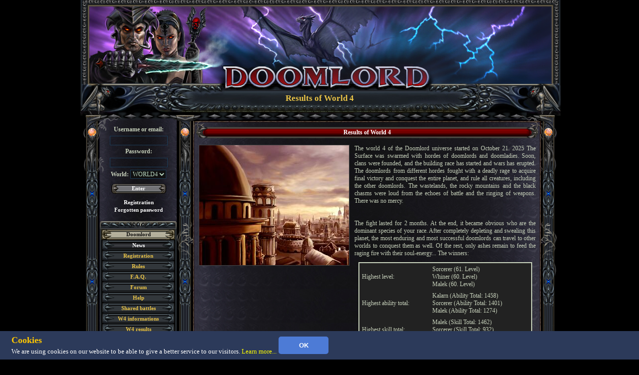

--- FILE ---
content_type: text/html; charset=utf-8
request_url: http://world4.doomlord.net/index.php
body_size: 4151
content:
<!DOCTYPE html PUBLIC "-//W3C//DTD XHTML 1.0 Transitional//EN" "http://www.w3.org/TR/xhtml1/DTD/xhtml1-transitional.dtd">
<html xmlns="http://www.w3.org/1999/xhtml">
<head>
<meta http-equiv="Content-Type" content="text/html; charset=utf-8" />
<meta name="description" content="Doomlord is a free role-playing game with epic fantasy battles and many ways to develop your character. You can play it on the internet, from your browser." />
<meta name="keywords" content="online game, role-playing game, free game, doomlord, internet game" />
<meta http-equiv="Cache-Control" content="no-transform, no-cache, no-store, must-revalidate" />
<meta http-equiv="Pragma" content="no-cache" />
<meta http-equiv="Expires" content="0" />
<title>Online game – Free internet role-playing game – Doomlord</title>
<base href="http://images.vegzetur.hu/" /><link rel='shortcut icon' href='favicon.ico' />
<link href="http://world1.doomlord.net/vegzetur_css.php?css=design_uj,form_uj,chat,jquery-ui-1.8.22.custom?8" rel="stylesheet" type="text/css" /><script type="text/javascript" src="http://world1.doomlord.net/vegzetur_js.php?js=jquery-1.7.2,smileys,vegzetur_uj,jquery-ui-1.8.22.custom.min,vu_msg_eng,jquery.autocomplete,jquery-cookie,jquery.ui.touch-punch.min,config_eng,chat,support?6"></script><script type="text/javascript" src="https://vilag6.vegzetur.hu/js/mysprite.js"></script><script type="text/javascript">vuleft=0</script><!-- Google tag (gtag.js) -->
  <script async src="https://www.googletagmanager.com/gtag/js?id=G-8F1PB7B0PP"></script>
  <script>
    window.dataLayer = window.dataLayer || [];
    function gtag(){dataLayer.push(arguments);}
    gtag("js", new Date());

    gtag("config", "G-8F1PB7B0PP");
  </script></head>

<body >
  <div id="targy_popup" style="position:absolute; visibility:hidden;z-index:12">
    <div id="targy_popup_content"></div>
    <div class="targy_popup_bottom"></div>
  </div>
  <div id="jegyzettomb"><img src="pic/cross.png" onclick="$('#jegyzettomb').slideUp();" style="float:right;margin:3px;cursor:pointer;"><div id="jegyzettomb_content"></div></div>
  <div id="uzenet_ablak"><div id="uzenet_ablak_content"></div><input onclick="$('#uzenet_ablak').hide();" type="button" id="uzenet_ablak_gomb" value="OK"></div>
<div id='cookie_banner'><table><tr><td class='cookie_header'>Cookies</td><td rowspan='2'><button onclick='accept_cookie();' class='cookie_button'>OK</button></td></tr><tr><td class='cookie_text'>We are using cookies on our website to be able to give a better service to our visitors. <a target='_blank' href='http://world4.doomlord.net/index.php?m=cookie_szabalyzat'>Learn more...</a></td></tr></table></div>  <div id="targycsere"></div>  <div id="main" >
<div id="header" style="background:url(pic/design_uj/logo-7-eves_eng.png) 680px 40px no-repeat,url(pic/design_uj/fejlec_uj_eng.png);"><div class="fust"></div><h1 style="background:url(pic/design_uj/header_pottyos_eng.png) 161px 167px no-repeat;">Results of World 4</h1><div class="banner"></div></div>
  <div id="main_content">
    <div id="content_r1" > 
      <div id="content_r2">
        <div id="content_r3"><div id="bal"><div class="bal_content"><div id="login_block"><div id="welcome"><form id="loginform" action="http://world4.doomlord.net/index.php" method="post">
        Username or email: <br /><input type="text" name="username" id="usern" /><br />
        Password: <br /><input type="password" name="jelszo" id="pass" /><br />World: <select id="vilag_valaszt" onchange="$('#loginform').attr('action',vilagdomain[$('#vilag_valaszt').val()]);" name="vilag" ><option  value="1">WORLD1</option><option  value="2">WORLD2</option><option  value="3">WORLD3</option><option selected="selected" value="4">WORLD4</option><option value="101">SVET1</option><option value="102">SVET2</option><option value="301">MIR1</option><option value="302">MIR2</option><option value="303">MIR3</option></select><script type="text/javascript">var vilagdomain=new Array();vilagdomain[1]="http://www.doomlord.net/";vilagdomain[2]="http://world2.doomlord.net/";vilagdomain[3]="http://world3.doomlord.net/";vilagdomain[4]="http://world4.doomlord.net/";vilagdomain[101]="http://svet1.doomlord.net/index.php";vilagdomain[102]="http://svet2.doomlord.net/index.php";vilagdomain[301]="http://mir1.doomlord.net/index.php";vilagdomain[302]="http://mir2.doomlord.net/index.php";vilagdomain[303]="http://mir3.doomlord.net/index.php";</script><br/><input type="hidden" name="tev" value="login_exec" /><input class="submit" type="submit" value="Enter" /></form><ul class="loginactions"><li class="regisztracio"><a href="http://world4.doomlord.net/index.php?m=regisztracio_tovabb">Registration</a></li><li class="lostpass"><a href="http://world4.doomlord.net/index.php?m=elfelejtett_jelszo">Forgotten password</a></li></ul><div style="clear:both"></div></div></div><div id="fomenu_out"><ul id="fomenu"><li><div class="fomenu_sor">Doomlord</div><ul><li><a class="akt" href="http://world4.doomlord.net/">News</a></li><li><a href="http://world4.doomlord.net/index.php?m=regisztracio_tovabb">Registration</a></li><li id="fm_jatekleiras" ><a  href="http://world4.doomlord.net/index.php?m=jatekleiras">Rules</a></li><li id="fm_gyik" ><a  href="http://world4.doomlord.net/index.php?m=gyik">F.A.Q.</a></li><li><a target="_blank" href="http://forum.doomlord.net">Forum</a></li><li id="fm_segitseg" ><a  href="http://world4.doomlord.net/index.php?m=segitseg">Help</a></li><li id="fm_nyilvanos_csataleiras" ><a  href="http://world4.doomlord.net/index.php?m=nyilvanos_csataleiras">Shared battles</a></li><li id="fm_v4_informaciok" ><a  href="http://world4.doomlord.net/index.php?m=v4_informaciok">W4 informations</a></li><li id="fm_korabbi_v4_eredmenyek" ><a  href="http://world4.doomlord.net/index.php?m=korabbi_v4_eredmenyek">W4 results</a></li></ul></li></ul></div><div id="fomenu_bottom" style="height:54px"></div><div class="text" style="text-align:left;font-size:11px;padding-top:0;"><strong>Our players wrote:</strong><br/><br/>„I like DL because it offers several possibili- ties of development to my character. And the game developers really seem eager to keep improving the game. I have been playing for over 3 years and the game has gained lots of new cool features and events. It is definitely the best online game I have ever played.”<br/><br/>Cruel01 – world 2<br/><br/><a href="http://world4.doomlord.net/index.php?m=jatekos_ajanlasok">more recommendations</a></div><div class="fb_like" style="background:white;width:144px;margin-left:4px;margin-bottom:5px;"><iframe src="https://www.facebook.com/plugins/likebox.php?id=353245107642&amp;width=146&amp;connections=4&amp;stream=false&amp;header=true&amp;height=100" scrolling="no" frameborder="0" style="border:none; overflow:hidden; width:146px; height:100px;" allowTransparency="false"></iframe></div><div class="banner"></div></div></div><div id="jobb"><div id="jobb_in"><div class="jobb_content_top"><div class="jobb_content"><div class="h3_out"><h3>Results of World 4</h3></div><div class="text"><img class="left" align="left" src="pic/kepek/v4victory.jpg" alt="" title=""/>The world 4 of the Doomlord universe started on October 21. 2025 The Surface was swarmed with hordes of doomlords and doomladies. Soon, clans were founded, and the building race has started and wars has erupted. The doomlords from different hordes fought with a deadly rage to acquire final victory and conquest the entire planet, and rule all creatures, including the other doomlords. The wastelands, the rocky mountains and the black chasms were loud from the echoes of battle and the ringing of weapons. There was no mercy.<br/><br/><br/> The fight lasted for 2 months. At the end, it became obvious who are the dominant species of your race. After completely depleting and swealing this planet, the most enduring and most successful doomlords can travel to other worlds to conquest them as well. Of the rest, only ashes remain to feed the raging fire with their soul-energy... The winners:<table align="center" class="v4_toplista"><tr><td>Highest level:</td><td>Sorcerer (61. Level)<br/>Whiner (60. Level)<br/>Malek (60. Level)<br/><td/></tr><tr><td>Highest ability total:</td><td>Kalarn (Ability Total: 1458)<br/>Sorcerer (Ability Total: 1401)<br/>Malek (Ability Total: 1274)<br/><td/></tr><tr><td>Highest skill total:</td><td>Malek (Skill Total: 1462)<br/>Sorcerer (Skill Total: 932)<br/>Whiner (Skill Total: 611)<br/><td/></tr><tr><td>Highest SE difference:</td><td>Malek (Acquired SE difference: 6.000)<br/>andunava (Acquired SE difference: 0)<br/>Loterius (Acquired SE difference: 0)<br/><td/></tr><tr><td>Highest damage:</td><td>Whiner (Highest damage: 2611)<br/>Malek (Highest damage: 1471)<br/>Loterius (Highest damage: 0)<br/><td/></tr><tr><td>Most quests completed:</td><td>Malek (6 )<br/>andunava (6 )<br/>Loterius (6 )<br/>ThePhantom (6 )<br/>Kalarn (6 )<br/>Whiner (6 )<br/>Tomislav (6 )<br/>Sorcerer (6 )<br/>Artemis Gordon (6 )<br/><td/></tr><tr><td>Most adventures completed:</td><td>Malek (0 )<br/>andunava (0 )<br/>Loterius (0 )<br/>ThePhantom (0 )<br/>Kalarn (0 )<br/>Whiner (0 )<br/>Tomislav (0 )<br/>Sorcerer (0 )<br/>Artemis Gordon (0 )<br/><td/></tr><tr><td>Most correct quiz answers:</td><td>Malek (10 )<br/>andunava (0 )<br/>Loterius (0 )<br/><td/></tr><tr><td>Highest level pet:</td><td>Malek (1. Level)<br/></td></tr></table><br/>The above characters can move to world 1, 2 or 3. They also get the medal of glory, which increased soul-energy from hunts by 1%. If you win in several categories, you still get only 1 medal</div></div><a name="atvetel"></a></div></div></div><div style="clear:both;"></div><script type="text/javascript">
var lang_prefix="_eng"; var index_path="http://world4.doomlord.net/"; var modulok=new Array("info","loginablak");</script></div>
</div>
<div id="bottom">
  <ul class="alsomenu">
    <li><a href="http://world4.doomlord.net/index.php?m=felhasznalasi_feltetelek">Terms of Use</a></li>
    <li><a href="http://world4.doomlord.net/index.php?m=jogi_nyilatkozat">Privacy &amp; Legal Statement</a></li>
  </ul>
<div id="copyright">&copy; 2008-2026 <a target="_blank" href="http://www.beholder.hu">Beholder Ltd.</a> System time: <span id="rendszerido">10:37:22</span></div></div></div>

</div></div>
<script type="text/javascript">
  var gaJsHost = (("https:" == document.location.protocol) ? "https://ssl." : "http://www.");
  document.write(unescape("%3Cscript src='" + gaJsHost + "google-analytics.com/ga.js' type='text/javascript'%3E%3C/script%3E"));
  </script>
  <script type="text/javascript">
  var pageTracker = _gat._getTracker("UA-2383251-6");
  pageTracker._initData();
  pageTracker._trackPageview();
  </script><script type="text/javascript">window.google_analytics_uacct = "UA-2383251-6";</script></body>
</html>

--- FILE ---
content_type: text/css; charset=utf-8
request_url: http://world1.doomlord.net/vegzetur_css.php?css=design_uj,form_uj,chat,jquery-ui-1.8.22.custom?8
body_size: 44054
content:
h1, h2, h3, h4, h5, h6, p, form {
  margin:0;
  padding:0;
}

a {
  color: #FFFFFF;
  text-decoration: none;
  outline:none;
}

a:hover {
  color: #FFE081;
}

body {
  margin:0;
  padding:0;
  background:black url(http://images.vegzetur.hu/pic/design_uj/main_back_sima.png) top repeat-y;
  color: #CCCCCC;
  color:#C8D2BC;
  font-family:verdana;
  font-size:12px;
  cursor:default;
}
body.husvet { background:black url(http://images.vegzetur.hu/pic/design_uj/main_back_sima_pink.png) top repeat-y; }
* html body.husvet { background:black url(http://images.vegzetur.hu/pic/design_uj/main_back_sima_pink.jpg) top repeat-y; }
*:first-child+html body.husvet { background:black url(http://images.vegzetur.hu/pic/design_uj/main_back_sima_pink.jpg) top repeat-y; }

#main {
  width:1000px;
	margin:0 auto;
}

#header {
  width:1000px;
  height:242px;
  background:url(http://images.vegzetur.hu/pic/design_uj/fejlec_uj.png) left;
	/*outline:1px solid;*/
}

#header .fust {
  float:left;
  width:98px;
  height:115px;
  margin:26px 0 0 232px;
  background:transparent url(http://images.vegzetur.hu/pic/fust.png);
  position:absolute;
}
* html #header .fust { margin-left:231px;}
*:first-child+html #header .fust { margin-left:231px; }

#header .fust_rus {
	margin-left:211px;
	margin-top:16px;
}
* html #header .fust_rus { margin-left:210px;}
*:first-child+html #header .fust_rus { margin-left:210px; }

#header .banner { padding:20px 50px 0 190px; text-align:right; position:relative; z-index: 11;}
#header .banner_nofo { padding:15px 25px 0 190px; text-align:right; }

#header .banner .google_hird,
#header .banner_nofo .google_hird { padding:2px 0 0 4px;}

.bal_content .banner img {margin:5px 0;}
.banner img,
.banner_nofo img { border:1px solid #555; }
.also_banner { padding:40px 0 10px 105px; clear:both;}

#header h1,
#header h2 {
  color:yellow;
  font-size:17px;
  position:absolute;
  width:1000px;
  text-align:center;
  padding-top:187px;
  height:55px;
  color:#E9C347;
  background:url(http://images.vegzetur.hu/pic/design_uj/header_pottyos.png) 161px 167px no-repeat;
}

#header h1.fooldal,
#header h2.fooldal {
  color:#FFD078;
  font-size:12px;
  padding-top:187px;
  background:none;
}

#bottom_vk,
#bottom {
  padding-top:20px;
  text-align:center;
  width:1000px;
  height:20px;
  background:black url(http://images.vegzetur.hu/pic/design_uj/main_bottom.png) 21px 0 no-repeat;
}

#bottom_vk {
	padding-top:20px;
}

#bottom_vk_content {
	height:40px;
	background:black;
}
#main_content { background:url(http://images.vegzetur.hu/pic/design_uj/main_back.png) no-repeat; }
* html #main_content { background:url(http://images.vegzetur.hu/pic/design_uj/main_back.jpg) no-repeat;width:1000px}

body.husvet #main_content { background:url(http://images.vegzetur.hu/pic/design_uj/main_back_pink.png) no-repeat; }
* html body.husvet #main_content { background:url(http://images.vegzetur.hu/pic/design_uj/main_back_pink.jpg) no-repeat;width:1000px}

.targy_popup_bottom {
  width:230px;
  height:2px;
  background:url(http://images.vegzetur.hu/pic/design_uj/targy_popup_bottom.png);
}
* html .targy_popup_bottom { font-size:2px; }

#uzenet_ablak_content {
	height:80px;
	text-align:center;
	font-weight:bold;
	color:yellow;
	padding:20px;
}

#uzenet_ablak_gomb {
	margin:0 auto;
	display:block;
	background:url(http://images.vegzetur.hu/pic/design_uj/halvany_back.png);
  border:1px solid #ccc;
  color:#BCDDC5;
	cursor:pointer;
}

#uzenet_ablak {
	position:absolute;
	z-index:10;
	width:350px;
	height:150px;
	display:none;
	background:url(http://images.vegzetur.hu/pic/design_uj/confirm_back.png) no-repeat;
}

/** html .targy_popup_bottom {
  background:url(http://images.vegzetur.hu/pic/targy_popup_bottom2.gif);
}

* html #targy_popup_content {
  height:50px;
  background:url(http://images.vegzetur.hu/pic/targy_popup_top2.gif) top no-repeat;
}*/

#targy_popup_content {
  width:210px;
  min-height:50px;
  background:url(http://images.vegzetur.hu/pic/design_uj/targy_popup_top.png) top no-repeat;
  padding:5px 10px 10px 10px;
}

/*#targy_popup_c1ntent h5 { margin:0; }*/

#targy_popup_content .nem_hasznalhatod {
  color:yellow;
  font-weight:bold;
  padding:3px 0;
  text-align:center;
}

#bal {
  text-align:center;
  float:left;
  margin-left:60px;
  width:155px;
  min-height:350px;
}

* html #bal {
  margin-left:30px;
}

.bal_content {
  padding:10px 0 10px 0;
}

#bal #welcome {
  padding:0;
  margin-bottom:10px;
}

#bal #welcome .welcome_karakterlap { padding-left:10px; }

.welcome_karakterlap .karakterkep { float:left; }

.welcome_karakterlap .gyorsikonok {
	float:left;
	padding:5px 3px 0 3px;
	width:26px;
}

#bal #welcome img {
  margin:5px 0;
  border:1px solid #444;
}

#bal #welcome .welcome_karakterlap .gyorsikonok img { margin:1px 0; }

#bal #welcome a {
  font-size:11px;
  font-weight:bold;
}

#bal #welcome .linkek { padding-top:5px; }

#bal #welcome .welcome_uzenetek a {
  font-weight:bold;
  color:#E9C347;
}

#bal #welcome .welcome_uzenetek {
  background:url(http://images.vegzetur.hu/pic/design_uj/halvany_back_25.png);
  border:1px solid #444;
  padding:3px;
  width:130px;
  margin:5px auto;
}
* html #bal #welcome .welcome_uzenetek { background:#222; }
*:first-child+html #bal #welcome .welcome_uzenetek { background:#222; }

#bal #welcome .ep { color:#f00; }

#bal #welcome .vp { color:#0e0; }

#bal .viadal_figy {
	padding:5px 13px;
	font-weight:bold;
	font-size:11px;
}

#bal .viadal_figy a { color:#f00; }

#bal .login_error {
  padding:0 15px 5px 15px;
  font-weight:bold;
  color:yellow;
}

#jobb {
  float:left;
  margin-left:25px;
  width:707px;
}

#fomenu_out {
  padding-top:14px;
  background:url(http://images.vegzetur.hu/pic/design_uj/fomenu_gombdisz_top.png) no-repeat;
}

#fomenu_bottom {
  width:154px;
  height:64px;
  background:url(http://images.vegzetur.hu/pic/design_uj/fomenu_gombdisz_bottom.png) no-repeat;
}
* html #fomenu_out { background:url(http://images.vegzetur.hu/pic/design_uj/fomenu_gombdisz_top.gif) no-repeat; }
* html #fomenu_bottom { background:url(http://images.vegzetur.hu/pic/design_uj/fomenu_gombdisz_bottom.gif) no-repeat; }

#fomenu {
  list-style:none;
  margin:0;
  padding:0;
  
}

#fomenu .fomenu_sor { text-align:center; }

#fomenu ul {
  margin:0;
  padding:0;
  list-style:none;
}

#fomenu .fomenu_sor2 { margin-top:15px; }

#fomenu .fomenu_sor2,
#fomenu .fomenu_sor {
  font-weight:bold;
  width:154px;
  height:18px;
  background:url(http://images.vegzetur.hu/pic/design_uj/menu_head.png) no-repeat;
  padding-top:6px;
  font-size:11px;
  /*color:#FFFBA7;*/
  color:#A54207;
  color:#111;
}

#fomenu li a {
  display:block;
  font-weight:bold;
  width:154px;
  height:17px;
  background:url(http://images.vegzetur.hu/pic/design_uj/menu_back.png) no-repeat;
  padding-top:4px;
  text-align:center;
  color:#E9C347;
  font-size:11px;
}

.aninyil {
	background:url(http://images.vegzetur.hu/pic/aninyil.gif) 125px -1px no-repeat;
}

#fomenu li.uj a { background:url(http://images.vegzetur.hu/pic/design_uj/menu_back_new.png) no-repeat; color:white; }
#fomenu li.uj a:hover { background:url(http://images.vegzetur.hu/pic/design_uj/menu_back_new_on.png) no-repeat; color:white; }
#fomenu li.alert a { 
	background:url(http://images.vegzetur.hu/pic/design_uj/menu_back_yellow.png) no-repeat; color:black; 
	text-shadow: 1px 1px yellow;
}

#fomenu li.alert a:hover { 
	background:url(http://images.vegzetur.hu/pic/design_uj/menu_back_yellow.png) no-repeat; color:red; 
}

#fomenu li a.akt,
#fomenu li a:hover {
  background:url(http://images.vegzetur.hu/pic/design_uj/menu_back_on.png) no-repeat;
  color:#FFE081;
  color:white;
  cursor:pointer;
}

#fomenu li.alert a.akt {
	background:url(http://images.vegzetur.hu/pic/design_uj/menu_back_yellow.png) no-repeat; color:red; 
}

.alsomenu {
  float:left;
  margin:0;
  padding:0 0 0 50px;
  list-style:none;
  }

.alsomenu li {
  display:inline;
  padding:0 10px;
  font-size:11px;
}

.alsomenu li.bongeszok {
  display:block;
  margin-top:2px;
}

.alsomenu .bongeszok img {
  margin-bottom:7px;
  border:none;
}
#bottom_vk .alsomenu { padding:5px 0 0 10px;}
#bottom_vk .alsomenu li
	{
	display:block;
	}

#vk_bottom_infomenu {
	float:left;
	list-style:none;
}

#vk_bottom_infomenu li a { color:white }
#vk_bottom_infomenu li {
	display:inline;
	padding:5px 10px;
	background:#444;
	/*color:white;*/
}

#vk_bottom_infomenu li a:hover,
#vk_bottom_infomenu li:hover { color:yellow; }

#copyright {
  float:right;
  margin:3px 50px 0 0;
}

#bottom_vk #copyright {
	padding-top:7px;
}

#jobb .folap_h2 {
  text-align:center;
  /*font-size:22px;*/
}

#jobb .folap_h3 {
  text-align:center;
  /*font-size:14px;*/
  margin:5px 0;
	background:none;
	height:auto;
}

/*#jobb h1.oldalcim,
#jobb h2 {
  background:url(http://images.vegzetur.hu/pic/head1.jpg);
  height:25px;
  padding:4px 0 0 10px;
  margin:0 15px 0 15px;
  color:#CC99FF;
  font-size:17px;
  text-align:center;
}*/

#content_r1 { background:url(http://images.vegzetur.hu/pic/design_uj/content_back.png) 248px repeat-y; }
body.husvet #content_r1 { background:url(http://images.vegzetur.hu/pic/design_uj/content_back_pink3.png) 248px repeat-y; }

#content_r2 { background:url(http://images.vegzetur.hu/pic/design_uj/content_back_csik.png) 246px repeat-y; }
#content_r3 { background:url(http://images.vegzetur.hu/pic/design_uj/content_back_bottom.png) 246px bottom no-repeat; }
* html #content_r3 { background:url(http://images.vegzetur.hu/pic/design_uj/content_back_bottom.gif) 246px bottom no-repeat; width:1000px; }
* html #content_r2 { background:url(http://images.vegzetur.hu/pic/design_uj/content_back_csik.jpg) 246px repeat-y; width:1000px; }
* html body.husvet #content_r2 { background:url(http://images.vegzetur.hu/pic/design_uj/content_back_csik_pink.jpg) 246px repeat-y; width:1000px; }
#jobb {
}

#jobb #jobb_in {
  margin:0px 4px 2px 8px;
}

#jobb .jobb_content {
  padding:5px;
}

#jobb .jobb_content_top { background:url(http://images.vegzetur.hu/pic/design_uj/content_back_top.png) -1px top no-repeat; }
#jobb .jobb_content_bottom { background:url(http://images.vegzetur.hu/pic/design_uj/content_back_bottom.png) -1px bottom no-repeat; }
/** html #jobb .hirek .jobb_content_top { background:url(http://images.vegzetur.hu/pic/design_uj/content_back_top.gif) -2px top no-repeat; }*/
* html #jobb .jobb_content_top { background:url(http://images.vegzetur.hu/pic/design_uj/content_back_top.gif) -2px top no-repeat; }
* html #jobb .jobb_content_bottom { background:url(http://images.vegzetur.hu/pic/design_uj/content_back_bottom.gif) -2px bottom no-repeat; }

.google_adsense {
  padding:0 0 2px 100px;
  background:#0B0B0C;
  border:1px solid #444;
  border-bottom:none;
}

.success,
.success_center,
.message_center,
.error {
  clear:both;
  font-weight:bold;
  text-align:center;
  color:#FFCC00;
}

.message_center .progress { color:white; }
.message_center.alert { 
	color:#f11; 
	text-shadow: 1px 1px black;;
	font-size: 20px;
}

.error { padding:10px 0 0 0;}
.success_center,
.success { color:#E9C347; }
.success_green { color: #2f2; }

.message_center {
  padding:5px;
  background:url(http://images.vegzetur.hu/pic/design_uj/halvany_back.png);
  margin:10px auto;
  border:2px solid #444;
  color:#E9C347;
}
#allatok_msg_out .message_center {
	padding:2px;
	border:2px solid rgba(100,100,100,0.2);
}

.message_karacsony {
  clear:both;
  font-weight:bold;
	color:#3f3;
  padding:5px;
  background:url(http://images.vegzetur.hu/pic/design_uj/halvany_back.png);
  margin:10px auto;
  border:2px solid #444;
}

* html .message_center { background:#222; }
*:first-child+html .message_center { background:#222; }

.segitseg .message_center { color:white; }
.segitseg .message_center p { margin-bottom:20px; }
.segitseg .message_center a { color:#E9C347; }
.message_center a {
  color:yellow;
}

.csik {
  display:block;
  background:black;
  height:16px;
  text-align:left;
  overflow:hidden;
}
.csik .csik_hatter { height:16px; display:block; }
.csik .csik_szoveg {
  display:block;
  position:relative;
  top:-15px;
  left:0;
  text-align:center;
  font-weight:bold;
}

.csik .buffbonusz_ep {
	color:yellow;
}

.koz_ures {
  background:black;
  width:697px;
  height:5px;
}

#hordahaboruk_tamadas,
#szovibajnoksag_tamadas,
.gomblink_yellow,
a.gomblink_hordja,
a.gomblink_big,
a.gomblink2,
a.gomblink2_big,
.gomblink_form,
.gomblink_form_nolink,
.gomblink2_form,
.gomblink2_form_big,
.gomblink_off,
.gomblink_big_off,
.gomblink2_big_off,
.gomblink_vk,
a.gomblink {
  background: transparent url(http://images.vegzetur.hu/pic/design_uj/gomb_szurke11_szel.png) no-repeat scroll top right;
  color: white;
  display: block;
  width:190px;
  font-weight:bold;
  height: 23px;
  padding-right: 18px;
  text-decoration: none;
  font-size:11px;
  margin:3px auto 3px auto;
  text-align:center;
}

.gomblink_form_nolink {
	overflow: hidden;
}

.gomblink_form_nolink,
.gomblink_form { width:205px; }
.gomblink_form_nolink,
.gomblink_vk {
	cursor:pointer;
}
.events_vk { float:right;}
.events_vk .gomblink_vk {
	width:150px;
}
.gomblink_big_off,
.gomblink2_big_off { height:37px; }
* html a.gomblink,
* html .gomblink_form_nolink,
* html .gomblink_form { background: transparent url(http://images.vegzetur.hu/pic/design_uj/gomb_szurke11_szel.gif) no-repeat scroll top right; }

#hordahaboruk_tamadas span,
#szovibajnoksag_tamadas span,
.gomblink_yellow span,
a.gomblink_hordja span,
a.gomblink2 span,
a.gomblink_big span,
a.gomblink2_big span,
.gomblink_form span,
.gomblink_form_nolink span,
.gomblink2_form span,
.gomblink2_form_big span,
.gomblink_off span,
.gomblink_big_off span,
.gomblink2_big_off span,
.gomblink_vk span,
a.gomblink span {
  background: transparent url(http://images.vegzetur.hu/pic/design_uj/gomb_szurke11.png) no-repeat;
  display: block;
  padding: 4px 10px 6px 28px;
}
a.gomblink2 span.spec {
	display:inline;
	padding:none;
	background:none;
}
.gomblink2_form_big span {
	cursor:pointer;
}

* html .gomblink_form_nolink span,
* html a.gomblink span,
* html .gomblink_form span { background: transparent url(http://images.vegzetur.hu/pic/design_uj/gomb_szurke11.gif) no-repeat; }

.gomblink_off { background: transparent url(http://images.vegzetur.hu/pic/design_uj/gomb_szurke11_szel_off.png) no-repeat scroll top right; color:#777; }
.gomblink_off span { background: transparent url(http://images.vegzetur.hu/pic/design_uj/gomb_szurke11_off.png) no-repeat; }
.gomblink_big_off,
.gomblink2_big_off { background: transparent url(http://images.vegzetur.hu/pic/design_uj/gomb_szurke11_big_off_szel.png) no-repeat scroll top right; color:#777; }
.gomblink_big_off span,
.gomblink2_big_off span { background: transparent url(http://images.vegzetur.hu/pic/design_uj/gomb_szurke11_big_off.png) no-repeat; }

#szovibajnoksag_tamadas,
a.gomblink2 { background: transparent url(http://images.vegzetur.hu/pic/design_uj/gomb_szurke2_szel.png) no-repeat scroll top right;}
* html a.gomblink2 { background: transparent url(http://images.vegzetur.hu/pic/design_uj/gomb_szurke2_szel.gif) no-repeat scroll top right;}
#szovibajnoksag_tamadas span,
a.gomblink2 span { background: transparent url(http://images.vegzetur.hu/pic/design_uj/gomb_szurke2.png) no-repeat; }
* html a.gomblink2 span { background: transparent url(http://images.vegzetur.hu/pic/design_uj/gomb_szurke2.gif) no-repeat; }

.battle .gomblink,
#hordahaboruk_tamadas,
a.gomblink_big,
a.gomblink2_big,
.gomblink2_form_big { background: transparent url(http://images.vegzetur.hu/pic/design_uj/gomb_szurke2_big_szel.png) no-repeat scroll top right; height:37px;}
.battle .gomblink span,
#hordahaboruk_tamadas span,
a.gomblink_big span,
a.gomblink2_big span,
.gomblink2_form_big span {
  background: transparent url(http://images.vegzetur.hu/pic/design_uj/gomb_szurke2_big.png) no-repeat;
  padding: 3px 10px 6px 28px;
}
.gomblink_big_off span,
.gomblink2_big_off span { padding: 5px 10px 6px 28px; }

.gomblink_yellow,
.egyeb_block_friss a.gomblink { background: transparent url(http://images.vegzetur.hu/pic/design_uj/gomb_sarga_szel.png) no-repeat scroll top right; }
.gomblink_yellow span,
.egyeb_block_friss a.gomblink span { background: transparent url(http://images.vegzetur.hu/pic/design_uj/gomb_sarga.png) no-repeat; color:#111; }
a.gomblink_hordja { background: transparent url(http://images.vegzetur.hu/pic/design_uj/gomb_piros_szel.png) right -23px no-repeat; }
a.gomblink_hordja span { background: transparent url(http://images.vegzetur.hu/pic/design_uj/gomb_piros.png) 0 -23px no-repeat; }

.gomblink_form_nolink:hover, .gomblink_form:hover, .gomblink2_form:hover, .gomblink_vk:hover,
a.gomblink:hover { background: transparent url(http://images.vegzetur.hu/pic/design_uj/gomb_szurke11_szel.png) right -23px no-repeat; }
* html a.gomblink:hover { background: transparent url(http://images.vegzetur.hu/pic/design_uj/gomb_szurke11_szel.gif) right -23px no-repeat; }
.gomblink_form_nolink:hover span, .gomblink_form:hover span, .gomblink2_form:hover span, .gomblink_vk:hover span,
a.gomblink:hover span { background: transparent url(http://images.vegzetur.hu/pic/design_uj/gomb_szurke11.png) 0 -23px no-repeat; }
* html a.gomblink:hover span { background: transparent url(http://images.vegzetur.hu/pic/design_uj/gomb_szurke11.gif) 0 -23px no-repeat; }
.gomblink_yellow:hover,
.egyeb_block_friss a.gomblink:hover { background: transparent url(http://images.vegzetur.hu/pic/design_uj/gomb_sarga_szel.png) right -23px no-repeat; }
.gomblink_yellow:hover span,
.egyeb_block_friss a.gomblink:hover span { background: transparent url(http://images.vegzetur.hu/pic/design_uj/gomb_sarga.png) 0 -23px no-repeat; }
a.gomblink_hordja:hover { background: transparent url(http://images.vegzetur.hu/pic/design_uj/gomb_piros_szel.png) no-repeat scroll top right; }
a.gomblink_hordja:hover span { background: transparent url(http://images.vegzetur.hu/pic/design_uj/gomb_piros.png) no-repeat; }
#szovibajnoksag_tamadas:hover,
a.gomblink2:hover { background: transparent url(http://images.vegzetur.hu/pic/design_uj/gomb_szurke2_szel.png) right -23px no-repeat; }
#szovibajnoksag_tamadas:hover span,
a.gomblink2:hover span { background: transparent url(http://images.vegzetur.hu/pic/design_uj/gomb_szurke2.png) 0 -23px no-repeat; }
* html a.gomblink2:hover { background: transparent url(http://images.vegzetur.hu/pic/design_uj/gomb_szurke2_szel.gif) right -23px no-repeat; }
* html a.gomblink2:hover span { background: transparent url(http://images.vegzetur.hu/pic/design_uj/gomb_szurke2.gif) 0 -23px no-repeat; }
#hordahaboruk_tamadas:hover,
.battle .gomblink:hover,
a.gomblink2_big:hover,
a.gomblink_big:hover,
.gomblink2_form_big:hover { background: transparent url(http://images.vegzetur.hu/pic/design_uj/gomb_szurke2_big_szel.png) right -37px no-repeat; }
.battle .gomblink:hover span,
#hordahaboruk_tamadas:hover span,
a.gomblink2_big:hover span,
a.gomblink_big:hover span,
.gomblink2_form_big:hover span { background: transparent url(http://images.vegzetur.hu/pic/design_uj/gomb_szurke2_big.png) 0 -37px no-repeat; }

a.gomblink2:hover span.spec {
	display:inline;
	padding:none;
	background:none;
}

.battle .gomblink { width:100px; }

.kemkedes a.gomblink2,
.kemkedes a.gomblink2_big,
.karakterlap a.gomblink2_big,
.karakterlap a.gomblink2 { width:280px; }

.csataleiras a.gomblink2_big span,
.kemkedes a.gomblink2_big span,
.karakterlap a.gomblink2_big span { min-height:26px;
height:auto !important; height: 26px;
}

div.hr {
  height:30px;
  font-size:13px;
  margin:0 auto;
  background:url(http://images.vegzetur.hu/pic/design_uj/szogek.png) -5px center repeat-x;
}
* html div.hr { background:url(http://images.vegzetur.hu/pic/design_uj/szogek.gif) -5px center repeat-x; }
.targyak_block div.hr { height:23px; }

div.hr_csik hr,
div.hr hr { display:none; }

div.hr_csik {
  height:6px;
  background:url(http://images.vegzetur.hu/pic/design_uj/hr_csik.png) center no-repeat;
}

.karakterlap .egytargy hr {
  background:url(http://images.vegzetur.hu/pic/design_uj/szogek2.png) center no-repeat;
}
.ful_lista {
  margin:0 1px 1px 1px;
  padding:7px 0 7px 12px;
  list-style:none;
  background:url(http://images.vegzetur.hu/pic/design_uj/ful_back.png) bottom repeat-x;
}
* html .ful_lista { background:url(http://images.vegzetur.hu/pic/design_uj/ful_back.gif) bottom repeat-x; }

.ful_lista li {
  display:inline;
  padding:1px 8px;
  margin:0 0 0 0px;
  border-bottom:0;
  font-size:11px;
  background:url(http://images.vegzetur.hu/pic/design_uj/ful_szel.png) left no-repeat;
}

.ful_lista li._first,
.ful_lista li.akt_first { background:none; }

.ful_lista li.akt a,
.ful_lista li.akt_first a {
  font-weight:bold;
  color:#E9C347;
}

/*.ful_lista li.uj { background:#ffff05; }*/
.ful_lista li.uj a {
  background:#E9C347;
  padding:0 2px;
  color:black;
  font-weight:bold;
  background:#920002;
  color:white;
}

.table_650 {
  width:660px;
  margin:0 0 0 13px;
  background:url(http://images.vegzetur.hu/pic/design_uj/table_660_back.png);
}
* html .table_650 { background:url(http://images.vegzetur.hu/pic/design_uj/table_660_back.gif); }
*:first-child+html .table_650 { background:url(http://images.vegzetur.hu/pic/design_uj/table_660_back.gif); }

.table_660t {
  width:660px;
  margin:0 auto;
  background:url(http://images.vegzetur.hu/pic/design_uj/table_660t_back.png);
}
* html .table_660t { background:url(http://images.vegzetur.hu/pic/design_uj/table_660t_back.gif); }

.table_660t_line_top,
.table_660t_line_bottom,
.table_660t_line {
  clear:both;
  width:660px;
  height:22px; 
  margin:0 auto;
  background:url(http://images.vegzetur.hu/pic/design_uj/table_660t_line.png);
  font-size:1px;
}

.table_660t_line { height:24px; }
.table_660t_line_top { background:url(http://images.vegzetur.hu/pic/design_uj/table_660t_line_top.png); }
.table_660t_line_bottom { background:url(http://images.vegzetur.hu/pic/design_uj/table_660t_line_bottom.png); }
* html .table_660t_line { background:url(http://images.vegzetur.hu/pic/design_uj/table_660t_line.gif); }
* html .table_660t_line_top { background:url(http://images.vegzetur.hu/pic/design_uj/table_660t_line_top.gif); }
* html .table_660t_line_bottom { background:url(http://images.vegzetur.hu/pic/design_uj/table_660t_line_bottom.gif); }
*:first-child+html .table_660t_line { background:url(http://images.vegzetur.hu/pic/design_uj/table_660t_line.gif); }
*:first-child+html .table_660t_line_top { background:url(http://images.vegzetur.hu/pic/design_uj/table_660t_line_top.gif); }
*:first-child+html .table_660t_line_bottom { background:url(http://images.vegzetur.hu/pic/design_uj/table_660t_line_bottom.gif); }

.table_650_line_top,
.table_650_line_bottom {
  clear:both;
  width:660px;
  height:22px; 
  margin:0 auto;
  background:url(http://images.vegzetur.hu/pic/design_uj/table_660_line_top.png);
  font-size:1px;
}

.table_650_line_bottom {
  background:url(http://images.vegzetur.hu/pic/design_uj/table_660_line_bottom.png);
  margin-bottom:10px;
}
* html .table_650_line_top { background:url(http://images.vegzetur.hu/pic/design_uj/table_660_line_top.gif); }
* html .table_650_line_bottom { background:url(http://images.vegzetur.hu/pic/design_uj/table_660_line_bottom.gif); }
*:first-child+html .table_650_line_top { background:url(http://images.vegzetur.hu/pic/design_uj/table_660_line_top.gif); }
*:first-child+html .table_650_line_bottom { background:url(http://images.vegzetur.hu/pic/design_uj/table_660_line_bottom.gif); }

.table_650 table {
  width:638px;
  margin:0 0 0 12px;
}

.counters {
  text-align:center;
  font-size:11px;
  margin:3px 0;
}
  
.counters span {
  padding:0 5px;
  margin:0 1px;
  background:black;
  border:1px solid #777;
  border-left:none;
  border-right:none;
  font-size:11px;
  font-weight:bold;
}

.counters a:hover span {
  background:#444;
}

.counters .counter_akt {
  cursor:default;
  color:red;
  border-color:red;
}

.counters .counter_ures {
  cursor:default;
  background:transparent;
  padding:0;
  color:#999;
  border:none;
}

.counters form {
  display:inline;
  padding:0 0 0 60px;
  margin:0;
}

.counters select {
  font-size:11px;
  background:red;
  text-align:center;
  background:#111;
  border:1px solid #777;
  color:white;
  width:50px;
}

.vissza,
a.vissza {
  display:block;
  margin:10px auto;
  text-align:center;
  width:110px;
  height:18px;
  border:none;
  background:url(http://images.vegzetur.hu/pic/design_uj/kisgomb_szurke1.png) no-repeat;
  font-weight:bold;
  color:white;
  font-size:11px;
  padding-top:2px;
	cursor:pointer;
}
.vissza:hover,
a.vissza:hover {
  background:url(http://images.vegzetur.hu/pic/design_uj/kisgomb_szurke1.png) 0 -20px no-repeat;
  color:yellow;
}

tr.sor_even,
tr.link_sor_even {
  background:url(http://images.vegzetur.hu/pic/design_uj/halvany_back.png);
}

* html tr.sor_even,
* html tr.link_sor_even { background:#222; }

*:first-child+html tr.sor_even,
*:first-child+html tr.link_sor_even { background:#222; }

td.vote_in,
td.center { text-align:center; }

td.vote_in { width:100px; }

td.vote_in img {
  border:none;
  vertical-align:middle;
  margin:0 2px;
}

.lathatatlan {
  background:#051767;
}

.ujrahasznal_gombok {
  text-align:center;
  padding-bottom:5px;
}

.v4_lezart_idok { margin:0; }
.v4_lezart_idok .akt a {
  font-weight:bold;
  color:yellow;
}

.vu_rss img { border:none; }
.vu_rss {
  float:right;
  margin:0 2px 2px 0;
}

.legenda img { margin:0 0 10px 10px;}

#dicsosegpiramis_gomb { cursor:pointer; }
#dicsosegpiramis_form table td { font-weight:bold; }
#dicsosegpiramis_form { display:none; }

.segitseg_gomb { float:right; }

.segitseg_gomb .gomblink_yellow {
	margin:2px 10px 0 0;
	width:140px;
}

#szintlepes_msg {
  width:600px;
  position:absolute;
  top:50px;
  left:100px;
  background:url(http://images.vegzetur.hu/pic/design_uj/content_back_plain.png) center repeat-y;
  border:1px solid #444;
  z-index:2;
  display:none;
}

#szintlepes_msg.tetovalas {
  width:800px;
  background:url(http://images.vegzetur.hu/pic/design_uj/content_back_plain.png) center;
}
#szintlepes_msg .text_grat {
  text-align:center;
  font-size:20px;
  margin:20px 0 0 0;
  font-weight:bold;
}

#szintlepes_msg .anim {
  border:1px solid #444;
  width:200px;
  height:200px;
  margin:20px 40px;
  float:left;
	background:url(http://images.vegzetur.hu/pic/szintlepes_anim.png);
}
#szintlepes_msg.tetovalas .anim {
  border:none;
  text-align:center;
  width:100px;
}
#szintlepes_msg.tetovalas .anim img {
  width:120px;
 }
#szintlepes_msg .text_stat {
  font-size:20px;
  font-weight:bold;
  float:left;
  padding:20px 0 0 30px;
}
#szintlepes_msg.tetovalas .text_stat {
 font-size:14px;
 float:left;
 width:550px;
}

#szintlepes_msg .extra_text,
#szintlepes_msg .extra_targy {
	padding-top:10px;
	float:left;
	width:300px;
}

#szintlepes_msg .extra_text {
	font-weight:bold;
	padding:10px 0 10px 20px;
	width:280px;
	color:yellow;
}

#szintlepes_msg .text_ujlehetosegek,
#szintlepes_msg .text_ujtargyak {
	font-size:15px;
	font-weight:bold;
	border-top:1px solid #444;
	padding:10px 20px;
}

#szintlepes_msg .ujtargyak_lista {
	border-top:1px solid #444;
	padding:5px 10px;
}

#szintlepes_msg .egyujtargy {
	float:left;
	padding:0px 0 5px 10px;
}

#szintlepes_msg .egyujtargy img {
	height:50px;
	width:auto;
	border:1px solid #333;
}

#szintlepes_msg #szintlepes_bezar,
#afnoveles_bezar,
#statnoveles_bezar,
#szakinoveles_bezar,
#ajandekcsomag_bezar,
#energianoveles_bezar {
	float:right;
	margin:5px;
	cursor:pointer;
}

/* ---------- TOPLISTA ---------- */

.toplista tr.kiemelt,
.szovetsegek tr.kiemelt { background:#000080; }
.szovibajnok,
.szovibajnok a {
	font-weight:bold;
	color:#0f0;
}

/* ---------- H�REK ---------- */

.hirblock_out {
  width:400px;
  height:2px;
  background:url(http://images.vegzetur.hu/pic/design_uj/hir_top.png) no-repeat;
  margin:0px 0px 0px 10px;
  float:right;
}
* html .hirblock_out { font-size:2px; }
.hirblock {
  font-size:10px;
  width:380px;
  padding:5px 10px 5px 10px;
  background:url(http://images.vegzetur.hu/pic/design_uj/hir_bottom.png) bottom no-repeat;
  text-align:left;
  margin:0px 0px 20px 10px;
  float:right;
  clear:both;
  
  position:relative;
}
.hirblock h4 { margin-top:0; }
.hircim {
  color:yellow;
  font-weight:bold;
}

.regisztralt_stat {
	float:right;
	margin:20px 35px 0 0;
	padding:5px;
}

.regisztralt_stat strong { color:#E9C347; }

.nyito {
	color:white;
	font-weight:bold;
	background:#111;
	text-align:center;
	cursor:pointer;
	margin:0 5px;
	height:10px;
	background:#555 url(http://images.vegzetur.hu/pic/down_arr.gif) center no-repeat;
}

#targycsere.loader,
.loader {
	padding:0px;
	margin:5px;
	background:url(http://images.vegzetur.hu/pic/ajax-loader.gif) center no-repeat;
	min-height:26px;
}

#targycsere.loader {
	background:#222 url(http://images.vegzetur.hu/pic/ajax-loader.gif) center no-repeat;
}
/* -------- LOGIN --------- */

.loginactions {
  list-style:none;
  margin:0 auto;
  padding:5px;
}

/* ------------ RELIKVI�K ------------ */

.valaszthato_relikviak .apro {
  padding-bottom:5px;
  font-size:10px;
}

.valaszthato_relikviak .relikvia {
  width:323px;
	min-height:260px;
  margin:5px;
  float:left;
}

/* -------- SZ�VETS�GI F�RUM --------- */

.forumactions,
.topicactions {
  list-style:none;
  padding:5px 0 0px 10px;
  margin:0 10px 0 0;
  font-size:10px;
  float:right;
}

.forumactions li,
.topicactions li {
	float:left;
	height:14px;
	padding:2px 0 0 0;
	margin:0 0 0 15px;
}

.forumactions li a,
.topicactions li a {
  font-weight:bold;
  text-decoration:none;
  padding:0px 0px 0px 20px;
}

.forumactions .ujtopic,
.topicactions .hozzaszolas { background:url(http://images.vegzetur.hu/pic/page_edit.gif) no-repeat; }
.forumactions .ujszavazas { background:url(http://images.vegzetur.hu/pic/chart_bar_edit.gif) no-repeat; }

.hozzaszolasok,
.topicok {
  clear:both;
  margin:5px 5px 0 5px;
  border:1px solid #444;
  background:url(http://images.vegzetur.hu/pic/design_uj/halvany_back_10.png);
}

* html .hozzaszolasok,
* html .topicok { background:#222; }
*:first-child+html .hozzaszolasok,
*:first-child+html .topicok { background:#222; }

.hozzaszolasok .topicfejlec td,
.topicok .topicfejlec td {
  font-size:11px;
  font-weight:bold;
  color:#eee;
  padding:2px;
  text-align:center;
  border-left:1px solid #444;
  background:url(http://images.vegzetur.hu/pic/design_uj/halvany_back_25.png);
}

* html .hozzaszolasok .topicfejlec td,
* html .topicok .topicfejlec td { background:#111; }
*:first-child+html .hozzaszolasok .topicfejlec td,
*:first-child+html .topicok .topicfejlec td { background:#111; }

.topicok .topicfejlec .topiccim,
.topicok .topicrow .topiccim { width:260px; border-left:none; }
.topicok .topicnyito { width:140px; overflow:hidden; }
.topicok .lasthsz { width:205px; }

.topicok .topicrow td { padding-left:5px; border-left:1px solid #444; border-top:1px solid #444; }

.topicok .topicrow td.ta { padding:0 5px; }
.topicok .topicrow td.ta img { border:none; }

.topicok .topicpn { padding:0; text-align:center;}
.topicrow .icon { margin-right:5px; }
.hozzaszolasok .topicfejlec .szerzo { width:140px; border-left:none; }
.hozzaszolasok .topicfejlec .topiccim { width:490px; }
.hozzaszolasok .avatar {
  border-top:1px solid #444;
  text-align:center;
  padding:5px 5px 0 5px;
  }

.hozzaszolasok .avatar img { margin-bottom:5px; }
.hozzaszolasok .avatar .horda { margin:5px 0;border:none; vertical-align:middle; }
.hozzaszolasok .hsz {
  padding:3px;
  vertical-align:top;
  border-left:1px solid #444;
  border-top:1px solid #444;
}

.hozzaszolasok .hsz .hszfejlec {
  font-weight:bold;
  font-size:11px;
  padding-bottom:3px;
  border-bottom:1px solid #333;
  margin-bottom:2px;
}

.hozzaszolasok .hsz .hszfejlec .datum {
  float:left;
  }

.hozzaszolasok .hsz .hszfejlec ul.actions {
  float:right;
  margin:0;
  padding:0;
  list-style:none;
}

.hozzaszolasok .hsz .hszfejlec ul.actions li {
	height:14px;
	padding:2px 0 0 0;
	margin:0 0 0 15px;
}

.hozzaszolasok .hsz .hszfejlec ul.actions li a {
  font-weight:bold;
  text-decoration:none;
  padding:0px 0px 0px 20px;
}

.hozzaszolasok .hsz .hszfejlec ul.actions li.torles { background:url(http://images.vegzetur.hu/pic/page_delete.gif) no-repeat; }

.szavazas_topic {
  border:1px solid #444;
  margin:5px;
  padding:5px;
  background:url(http://images.vegzetur.hu/pic/design_uj/halvany_back_10.png);
}
*:first-child+html .szavazas_topic { background:#222; }
* html .szavazas_topic { background:#222; }

.szavazas_topic .fejlec {
  background:url(http://images.vegzetur.hu/pic/design_uj/halvany_back.png);
  color:white;
  text-align:center;
  font-size:13px;
  font-weight:bold;
  padding:2px;
}
*:first-child+html .szavazas_topic .fejlec { background:#111; }
* html .szavazas_topic .fejlec { background:#111; }

.szavazas_topic .opcio_result,
.szavazas_topic .opcio { padding:4px 0 4px 0; clear:both; }

/*.szavazas_topic .opcio_result { border:1px solid red; }*/

.szavazas_topic .opcio .text {
  display:inline;
}

.szavazas_topic .opcio_result .text, 
.szavazas_topic .opcio_result .csik,
.szavazas_topic .opcio_result .csik_sajat {
float:left;
margin-right:10px;
margin-top:1px;
}

.szavazas_topic .opcio_result .text {
  /*border:1px solid yellow;*/
  padding:0 10px 0 0;
  margin:0;
  width:190px;
  text-align:right;
}

.szavazas_topic .opcio_result .csik {
height:10px;
background:#B8B5A2;
border:1px solid #666;
}

.szavazas_topic .opcio_result .csik_sajat {
height:10px;
/*background:#F75C5F;*/
background:#920002;
/*border:1px solid #6C006C;*/
border:1px solid #330001;
}

.szavazas_topic .gomblink {
  font-size:10px;
}

/* ----------- FAQ / J�T�KLE�R�S ---------- */

h3, h4, h5 {
  background:url(http://images.vegzetur.hu/pic/design_uj/fejlec_piros3.png) right no-repeat;
  height:20px;
  font-size:12px;
  color:white;
  text-align:center;
  margin:6px 0 7px 0;
  padding-top:5px;
  padding-right:23px;
}
* html h3 { background:url(http://images.vegzetur.hu/pic/design_uj/fejlec_piros3.gif) right no-repeat; }

h4 {
  font-size:11px;
  height:19px;
  padding-top:4px;
  padding-right:21px;
  background:url(http://images.vegzetur.hu/pic/design_uj/fejlec_bone.png) right no-repeat;
  color:#111;
}
* html h4 { background:url(http://images.vegzetur.hu/pic/design_uj/fejlec_bone.gif) right no-repeat; }

.karakterlap .targyak_block h3,
.karakterlap .targylista_block h3 { margin-bottom: 0px; }

.karakterlap .targyak_block .targylista { width:335px; }
#reszletes_targylista .targyak_block .targylista { width:650px;
/*border*/
}

h5 {
  font-size:10px;
  height:16px;
  padding-top:4px;
  padding-right:18px;
  background:url(http://images.vegzetur.hu/pic/design_uj/fejlec_szurke3.png) right no-repeat;
}

* html h5 { background:url(http://images.vegzetur.hu/pic/design_uj/fejlec_szurke3.gif) right no-repeat; }

.h3_big_out,
.h3_out {
  background:url(http://images.vegzetur.hu/pic/design_uj/fejlec_piros3_szel.png) no-repeat;
  padding-left:23px;
  clear:both;
}
* html .h3_out { background:url(http://images.vegzetur.hu/pic/design_uj/fejlec_piros3_szel.gif) no-repeat; }

.h3_big_out {
  background:url(http://images.vegzetur.hu/pic/design_uj/fejlec_piros3_szel_big.png) no-repeat;
}

.h3_big_out h3 {
  background:url(http://images.vegzetur.hu/pic/design_uj/fejlec_piros3_big.png) right no-repeat;
  height:35px;
  font-size:11px;
}

#jobb .csataleiras .h3_big_out h3 {
  width:240px;
}

.h4_out {
  background:url(http://images.vegzetur.hu/pic/design_uj/fejlec_bone_szel.png) no-repeat;
  padding-left:21px;
}
* html .h4_out { background:url(http://images.vegzetur.hu/pic/design_uj/fejlec_bone_szel.gif) no-repeat; }

.karakterlap .targylista_block .h4_out { margin-bottom:5px; }

.h5_out {
  background:url(http://images.vegzetur.hu/pic/design_uj/fejlec_szurke3_szel.png) no-repeat;
  padding-left:18px;
  clear:both;
}

* html .h5_out { background:url(http://images.vegzetur.hu/pic/design_uj/fejlec_szurke3_szel.gif) no-repeat; }

.jatekleiras .h4_out,
.gyik .h4_out {
  margin:0 200px 0 200px;
}

.gyik .h3_out,
#oskovek .h3_out,
.jatekleiras .h3_out { margin-top:20px; }
.jatekleiras .h4_out { margin-top:15px; clear:both;}
.legenda h3 { margin:15px 0;}
.beallitasok h4 { margin-top:0; }

.jatekleiras .jatekleiras_text,
.gyik .gyik_text { text-align:justify; padding:0 10px; }

.hozzaszolasok .avatar img,
.allatok img,
.jatekleiras img,
.gyik img {
  border:1px solid #555;
}

.allatok img { margin-right:5px; }

.jatekleiras img {
  margin-bottom:5px;
}

.gyik .smpic {
  border:none;
}

.jatekleiras img.left,
.gyik img.left { float:left; margin-right:10px; }
.jatekleiras img.right,
.gyik img.right { float:right; margin-left:10px; }

.lathatatlansag p,
.jatekleiras .jatekleiras_text p {
  padding-bottom:5px;
}

.jatekleiras { font-size:12px; }

.jatekleiras .lehetosegek .szint {
  text-align:center;
  font-weight:bold;
}

.kisbetu,
.kviz_text,
.text { padding:5px; text-align:justify; }
.text_first { padding:20px 5px 5px 5px; text-align:justify; }
.text_first img.left,
.text img.left { margin:0 10px 5px 0; }
.text_first img.right,
.text img.right { margin:0 0 5px 10px; }

.kviz_text {
  border:1px solid #444;
  margin:15px 0;
  background:url(http://images.vegzetur.hu/pic/design_uj/halvany_back.png);
  padding:10px;
}

#targycsere {
	font-size:11px;
	background:#111;
	position:absolute;
	top:350px;
	left:440px;
	width:640px;
	min-height:300px;
	padding:5px;
	border:1px solid #888;
	display:none;
	z-index:1;
}

.clickable,
.viselheto { cursor:pointer; }
#targycsere #aktualis_viselt,
#targycsere #viselheto_param,
#targycsere #viselheto_lista {
	width:200px;
	float:left;
}

#targycsere .tobbet_hasznal_info {
	padding:5px;
	position:absolute;
	width:200px;
	right:0;
	bottom:0;
}

#targycsere #viselheto_lista { text-align:center; }

#targycsere #viselheto_lista select {
	width:190px;
  font-size:10px;
	background:transparent;
	border:none;
}

#targycsere #viselheto_lista .gomblink {
	width:100px;
	cursor:pointer;
}

#targycsere .italMatched {
	color:greenyellow;
	font-weight:bold;
}

.karakterlap .egyszorny {
	border:1px solid #444;
	margin:5px;
	padding:10px;
	clear:both;
}

.karakterlap .egyszorny .szornykep {
	width:150px;
	text-align:center;
	float:left;
}

.karakterlap .egyszorny .szornykep img {
	width:130px;
	border:1px solid #444;
}

/* -------- INFOBOX --------- */

#infobox {
  background:url(http://images.vegzetur.hu/pic/design_uj/halvany_back.png);
  border:1px solid #444;
  padding:1px;
  font-size:10px;
  min-height:24px;
}

*:first-child+html #infobox { background:#222; }
* html #infobox { background:#222; }

#infobox .portya_info,
#infobox .vadaszat_info,
#infobox .terkapu_info,
#infobox .epikus_info,
#infobox .tudatturbo_info,
#infobox .kuldetes_info,
#infobox .kinzokamra_info {
  float:left;
  width:125px;
  text-align:center;
}

#infobox .kuldetes_info .teljesitett {
	color:#3f3;
}

#infobox  .tudatturbo_info { width:160px; }
#infobox  .tudatturbo_info form {
	margin:0;
	padding:0 0 1px 0;
}

#infobox .oltozetek {
	clear:both;
	padding:1px 0 0 10px;
	border-top:1px solid #555;
}

#infobox .oltozetek img {
	vertical-align:middle;
	border:none;
	margin:0;
	cursor:pointer;
}
#infobox select,
#infobox input {
	background:#222;
	color:#ccc;
	border:1px solid #555;
	font-size:10px;
	font-family:verdana;
}

.jegyzettomb_icon {
	float:right;
	margin:2px;
	cursor:pointer;
}

#jegyzettomb_content {
	z-index:20;
}
#jegyzettomb {
	position:absolute;
	top:10%;
	left:20%;
	width:60%;
	height:80%;
	background:rgba(50,50,50,0.98);
	z-index:20;
	border:1px solid #444;
	border-radius:10px;
	display:none;
}
#jegyzettomb textarea {
	margin-top:10px;
	width:90%;
	height:100px;
	background:black;
	border:1px solid #555;
	color:#ccc;
	padding:3px;
	font-family:verdana;
	font-size:12px;
}
/* ---------- H�REK ---------- */

.figy1 {
  color:#D01529;
  font-size:16px;
  text-align:center;
  padding:10px;
  font-weight:bold;
  font-family:sans-serif;
  letter-spacing:0.07em;
}

#fo_flash {
  margin:0 auto;
  width:382px;
  padding:2px 0;
  text-align:center;
  background:url(http://images.vegzetur.hu/pic/design_uj/animation_back.png) center no-repeat;
}
/* -------- KARAKTERLAP ------- */

#jobb .toplistak,
#jobb .szovetseg_reszletes,
#jobb .uzenetek,
#jobb .lelekkufar,
#jobb .vadaszat,
#jobb .kuldetesek,
#jobb .aukcioshaz,
#jobb .karakterlap,
#jobb .kalandok,
#jobb .allatok {
  padding:0 5px;
  /*width:653px;*/
}

.avatar_block {
  max-width:330px;
	float:left;
}

.karakter_avatar { margin:0 auto;
width:340px;
/*border:1px solid red;*/
/*text-align:center;*/
float:left;
}

.avatargomb, .avatargomb2 {
	vertical-align:top;
	padding-top:5px;
}
.avatargomb img { margin:3px 10px; }
.avatargomb2 img { margin:3px 0; }

.avatar_block .avatar_pic {
  /*width:135px;*/
  margin:4px auto 0 auto;
  float:left;
  text-align:center;
}

.karakterlap .avatar_block,
.kemkedes .avatar_block {
  float:left;
  margin-right:10px;
}

.kemkedes .eredmenyek_block,
.karakterlap .eredmenyek_block {
  width:320px;
}

.kemkedes .bonuszok_block,
.karakterlap .bonuszok_block {
  padding-top:20px;
	clear:both;
	width:320px;
/*  float:left;*/
/*	clear:both;*/
/*  width:320px;*/
}

.karakterlap .bonuszok_block .epulet_bonusz,
.karakterlap .bonuszok_block .bonusz {
  color:yellow;
  font-weight:bold;
}

.karakterlap .bonuszok_block .epulet_bonusz { text-align:center; }

.kemkedes .targylista_block,
.kemkedes .targyak_block,
.karakterlap .targylista_block,
.karakterlap .targyak_block {
  /*clear:both;*/
  padding-top:5px;
	float:left;
}

.kemkedes .targyak_block { width:325px; }

.targylista_block .targylista a {
  margin-right:17px;
  padding:2px;
}

.karakter_stat img {
  margin:0px 5px 0 5px;
  border:none;
}

/*.kemkedes .karakter_bemutatkozas,
.karakterlap .karakter_bemutatkozas {
  border:2px solid #444;
  background:url(http://images.vegzetur.hu/pic/design_uj/halvany_back_25.png);
  margin:5px;
  padding:10px;
  text-align:center;
}*/

.karakter_bemutatkozas { padding-bottom:10px; }

.karakter_bemutatkozas .bemutatkozas_szoveg {
  text-align:center;
  margin:0 15px;
}

* html .kemkedes .karakter_bemutatkozas,
* html .karakterlap .karakter_bemutatkozas { background:#222; }

.karakterlap .szerencse {
  font-weight:bold;
  color:yellow;
  cursor:help;
}

.karakterlap .specializacio {
  color:yellow;
  cursor:help;
}

.eredmenyek_block .eredmenyek_stat { margin:5px auto; }
.eredmenyek_block .eredmenyek_stat td { text-align:center; }

.harcolo_leny img { margin-bottom:5px; }
.karakterlap .fk_torlese {
  padding-top:10px;
  text-align:center;
  font-size:10px;
}

.karakterlap h4 { margin:4px 0 4px 0; }

.stat_novel_cross {
  background:url(http://images.vegzetur.hu/pic/add.gif);
  width:16px;
  height:16px;
  border:none;
  margin:3px 0 0 3px;
  cursor:pointer;
}

.tetovalasConfirmButtons,
.templomipalca_confirm,
.terkifordito_confirm {
	margin:5px;
	padding:10px;
	background:#c00;
	text-align:center;
	font-weight:bold;
	border:1px solid #444;
	color:yellow;
}

.templomipalca_confirm .gomblink_off span,
.templomipalca_confirm .gomblink2 span {
	padding-bottom: 6px;
}
.tetovalasLetrehozasConfirm a,
.terkifordito_confirm a {
	background:#800;
	padding:2px 5px;
	border:1px solid #500;
  font-weight:bold;
}

.relikviakupon_targy {
	float:left;
	width:322px;
	margin:10px;
}

.relikviakupon_targy .targy_kep { text-align:center; }
.relikviakupon_targy .targy_kep img { border:1px solid #444; }

/* ------ H�BOR�S STATISZTIKA ---- */

#haborus_stat { margin:10px auto; }
#haborus_stat .sajat_stat td {
  color:yellow;
  font-weight:bold;
}

#haborus_stat #stat_win_btn:hover,
#haborus_stat #stat_loss_btn:hover {
  cursor:pointer;
}

.szovetseg_reszletes .eddigi_vereseg,
.szovetseg_reszletes .eddigi_gyozelem,
#haborus_archivum .nyertes,
#haborus_archivum .vesztes,
#haborus_archivum .dontetlen {
  font-weight:bold;
  color:red;
  text-align:center;
}

#haborus_archivum .dontetlen { color: #ccc; }

.szovetseg_reszletes .eddigi_gyozelem,
#haborus_archivum .nyertes { color:#0d0; }

#haborus_archivum_popup { background:#222;}

.targybevaltas_valasztas,
.tk_valasztas,
.huseg_valasztas,
.forgacs_valasztas,
.hordatrofea_valasztas,
.kitindarab_valasztas,
.asztralszilank_valasztas,
.ektoplazma_valasztas,
.fetisszilank_valasztas,
.kihivastoken_valasztas,
.kutatastoken_valasztas,
.bajnokitoken_valasztas {
	padding:10px 0 0 20px;
	float:left;
	width:330px;
	text-align:center;
}

.targybevaltas_valasztas img,
.tk_valasztas img,
.huseg_valasztas img,
.forgacs_valasztas img,
.hordatrofea_valasztas img,
.kitindarab_valasztas img,
.asztralszilank_valasztas img,
.ektoplazma_valasztas img,
.fetisszilank_valasztas img,
.kihivastoken_valasztas img,
.kutatastoken_valasztas img,
.bajnokitoken_valasztas img { border:1px solid #444; }

.targybevaltas #koltseg_block,
.targybevaltas #forgacs_atvesz,
.targybevaltas .targybevaltas_targy,
.templomkristaly #koltseg_block,
.templomkristaly #tk_atvesz,
.templomkristaly .tk_targy,
.husegszilank #koltseg_block,
.husegszilank #huseg_atvesz,
.husegszilank .huseg_targy,
.relikviaforgacs #koltseg_block,
.relikviaforgacs #forgacs_atvesz,
.relikviaforgacs .forgacs_targy,
.hordatrofea #koltseg_block,
.hordatrofea #forgacs_atvesz,
.hordatrofea .hordatrofea_targy,
.kitindarab #koltseg_block,
.kitindarab #forgacs_atvesz,
.kitindarab .kitindarab_targy,
.asztralszilank #koltseg_block,
.asztralszilank #forgacs_atvesz,
.asztralszilank .asztralszilank_targy,
.ektoplazma #koltseg_block,
.ektoplazma #forgacs_atvesz,
.ektoplazma .ektoplazma_targy,
.fetisszilank #koltseg_block,
.fetisszilank #forgacs_atvesz,
.fetisszilank .fetisszilank_targy,
.kihivastoken #koltseg_block,
.kihivastoken #forgacs_atvesz,
.kihivastoken .kihivastoken_targy,
.kutatastoken #koltseg_block,
.kutatastoken #forgacs_atvesz,
.kutatastoken .kutatastoken_targy,
.bajnokitoken #koltseg_block,
.bajnokitoken #forgacs_atvesz,
.bajnokitoken .bajnokitoken_targy { display:none; }

.targybevaltas #koltseg_block,
.husegszilank #koltseg_block,
.templomkristaly #koltseg_block,
.relikviaforgacs #koltseg_block,
.hordatrofea #koltseg_block,
.kitindarab #koltseg_block,
.asztralszilank #koltseg_block,
.ektoplazma #koltseg_block,
.fetisszilank #koltseg_block,
.kihivastoken #koltseg_block,
.kutatastoken #koltseg_block,
.bajnokitoken #koltseg_block {
	font-weight:bold;
}

.targybevaltas .targybevaltas_targy,
.templomkristaly .tk_targy,
.husegszilank .huseg_targy,
.relikviaforgacs .forgacs_targy,
.hordatrofea .hordatrofea_targy,
.kitindarab .kitindarab_targy,
.asztralszilank .asztralszilank_targy,
.ektoplazma .ektoplazma_targy,
.fetisszilank .fetisszilank_targy,
.kihivastoken .kihivastoken_targy,
.kutatastoken .kutatastoken_targy,
.bajnokitoken .bajnokitoken_targy {
	float:right;
	width:300px;
	min-height:240px;
	padding:0 10px 10px 10px;
	border:1px solid #444;
	margin:10px 10px 0 0;
}

.targybevaltas .targy_kep,
.tk_targy .targy_kep,
.huseg_targy .targy_kep,
.relikviaforgacs .targy_kep,
.hordatrofea .targy_kep,
.kitindarab .targy_kep,
.asztralszilank .targy_kep,
.ektoplazma .targy_kep,
.fetisszilank .targy_kep,
.kihivastoken .targy_kep,
.kutatastoken .targy_kep,
.bajnokitoken .targy_kep { text-align:center; }

.targybevaltas .targy_kep img,
.tk_targy .targy_kep img,
.huseg_targy .targy_kep img,
.hordatrofea .targy_kep img,
.relikviaforgacs .targy_kep img,
.kitindarab .targy_kep img,
.asztralszilank .targy_kep img,
.ektoplazma .targy_kep img,
.fetisszilank .targy_kep img,
.kihivastoken .targy_kep img,
.kutatastoken .targy_kep img,
.bajnokitoken .targy_kep img { border:1px solid #333; }

#targybevaltas_keves,
#huseg_keves,
#tk_keves,
#forgacs_keves,
#hordatrofea_keves,
#kitindarab_keves,
#asztralszilank_keves,
#ektoplazma_keves,
#fetisszilank_keves,
#kihivastoken_keves,
#kutatastoken_keves,
#bajnokitoken_keves {
	font-weight:bold;
	color:yellow;
	display:none;
	padding-top:10px;
}

/* ------- V4 v�ge ---------- */

.v4_toplista {
  border:2px solid;
  margin-top:10px;
  background:#222;
}

.v4_toplista td { padding:3px; }

/* -------- BAR�TI PORTY�Z�S ------- */

.barati_portyazas .proba_head {
  clear:both;
  background:#222;
  text-align:center;
  font-size:12px;
  padding:2px;
  border:1px solid #444;
  margin:5px 0;
}
.barati_portyazas .szaki { color:yellow; }
.barati_portyazas .proba_win { color:#44ff44; font-weight:bold; }
.barati_portyazas .proba_loss { color:#ff4444; font-weight:bold; }

/* -------- F�OLDAL KV�Z ------- */

.kviz_figy { clear:both; }

#pancel1,
#pancel2,
#pancel3,
#pancel4,
#pancel5,
#pancel0 {
  width:240px;
  height:240px;
  position:relative;
  top:0;
}

#pancelok {
  float:right;
  width:240px;
  height:250px;
  overflow:hidden;
  background:url(http://images.vegzetur.hu/pic/design_uj/halvany_back_10.png);
  border:1px solid #444;
  margin-right:20px;
}

#pancel0 { background:url(http://images.vegzetur.hu/pic/pancel0.png); }
#pancel1 { background:url(http://images.vegzetur.hu/pic/pancel1.png); top:-240px;}
#pancel2 { background:url(http://images.vegzetur.hu/pic/pancel2.png); top:-480px;}
#pancel3 { background:url(http://images.vegzetur.hu/pic/pancel3.png); top:-720px;}
#pancel4 { background:url(http://images.vegzetur.hu/pic/pancel4.png); top:-960px;}
#pancel5 { background:url(http://images.vegzetur.hu/pic/pancel5.png); top:-1200px;}

#kviz_start_button {
  margin:5px auto;
}

.fooldal_figy,
#fooldal_kviz_out .kviz_figy {
  color:yellow;
  font-weight:bold;
  font-size:16px;
  padding-top:10px;
}

.fooldal_figy {
	padding:10px 0;
	text-align:center;
}

#fooldal_kviz_out {
  border:2px solid #444;
  background:url(http://images.vegzetur.hu/pic/design_uj/halvany_back_25.png);
  text-align:center;
  padding:20px 0;
}

.bonus_link {
  color:yellow;
  font-weight:bold;
  font-size:30px;
}
.bonus_link:hover { color:white; }
.bonus_link img { border:none; }

.win_bonus {
  font-weight:bold;
  font-size:14px;
}

#fooldal_kviz_kerdesvalasz,
#fooldal_kviz_form {
  float:left;
  width:390px;
  height:370px;
}

#fooldal_kviz_form {
  font-size:14px;
  color:#4f4;
  padding-top:30px;
  font-weight:bold;
}

#fooldal_kviz_form .adminform {
  font-size:12px;
  color:white;
}
#fooldal_kviz_form .adminform .mezo { text-align:left; }

#fooldal_kviz_kerdesvalasz { font-size:14px; }
#fooldal_kviz_kerdes {
  padding-top:80px;
  text-align:center;
  font-weight:bold;
  color:yellow;
}

#fooldal_kviz_valaszok {
  text-align:left;
}

#fooldal_kviz_valaszok li a:hover {
  color:yellow;
  font-weight:bold;
  cursor:pointer;
}

.bonus_info {
  list-style-type:decimal;
}

/* ----------- T�RGYLISTA ---------- */

.allatok_felszereles .egytargy,
.targylista .egytargy {
  float:left;
  padding:5px;
  /*width:325px;*/
	width:150px;
}

.targylista .egytargy .h5_out,
.csataleiras .hr {
	width:250px; margin:0 auto;
}

.lelekkufar .targylista .egytargy .h5_out {
	width:185px;
}

.allatok_felszereles .t0,
.targylista .t0 { padding-left:9px; }
.allatok_felszereles .t2,
.targylista .t2 { padding-right:9px; }

.targylista .kufar_gombok {
  clear:both;
  margin:0 0 0 6px;
}

.targylista .kufar_gombok .gomblink,
.targylista .kufar_gombok .gomblink_hordja { width:150px; margin:0 auto;}

.targylista .kufar_gomb0,
.targylista .kufar_gomb1,
.targylista .kufar_gomb2 {
  float:left;
  width:215px;
	padding-top:10px;
	min-height:40px;
}

.targylista .kufar_gomb1 { width:220px; }

.kemkedes .relikviak h5 {
  clear:both;
}

.csataleiras .relikvia h5,
.targylista .egytargy h5 { margin-top:5px; }
.karakterlap .targylista .egytargy .h5_out { margin:0 37px; }
.csataleiras .targylista .egytargy .h5_out { margin:0 17px; }

.allatok_felszereles .egytargy h5,
.lelekkufar .targylista .egytargy h5 { margin-top:0; }

.lelekkufar .targylista .egytargy { padding-top:0; }

.platina_jutalom .targy_kep,
.csataleiras .relikvia .targy_kep,
.allatok_felszereles .targy_kep,
#targy_popup_content .targy_kep,
#targycsere .targy_kep,
.targylista .egytargy .targy_kep,
.valaszthato_relikviak .targy_kep {
  text-align:center;
  padding-bottom:5px;
}

.harcolo_leny img,
.kincs img,
.epikus_csata .ellenfel img,
.text img,
.text_first img,
#targycsere .targy_kep img,
.aukcios_targy .targykep img,
.platina_jutalom .targy_kep img,
.kemkedes .relikviak .targy_kep img,
.karakterlap .relikviak .targy_kep img,
#targy_popup_content .targy_kep img,
.csataleiras .relikvia .targy_kep img,
.targylista .egytargy .targy_kep img,
.valaszthato_relikviak .targy_kep img,
.haragital_targy .targy_kep img {
  border:1px solid #444;
}

.targy_elem_tuz { background:url(http://images.vegzetur.hu/pic/tuz.png) center no-repeat; }
.targy_elem_jeg { background:url(http://images.vegzetur.hu/pic/jeg.png) center no-repeat; }
.targy_elem_feny { background:url(http://images.vegzetur.hu/pic/feny.png) center no-repeat; }
.targy_elem_sotetseg { background:url(http://images.vegzetur.hu/pic/sotetseg.png) center no-repeat; }
.targy_elem_fold { background:url(http://images.vegzetur.hu/pic/fold.png) center no-repeat; }
.targy_elem_levego { background:url(http://images.vegzetur.hu/pic/levego.png) center no-repeat; }
	
.targy_elem_tuz,
.targy_elem_jeg,
.targy_elem_feny,
.targy_elem_sotetseg,
.targy_elem_fold,
.targy_elem_levego {
	height:16px;
	background-size:contain;
	margin-bottom:3px;
}

.oskoves_targy_help,
.targylistaElem {
	margin-left: 1px;
	width: 5px;
	height: 5px;
	border: 1px solid #444;
	border-radius: 10px;
	display: inline-block;
}
.oskoves_targy_help {
	border-radius: 0px;
	border-color: yellow;
}
.oskoves_targy_popupban { 
	font-weight: bold; 
	color: yellow;
}
.targylistaElem1 {background: red; outline:}
.targylistaElem.targylistaElem1 {border-color: yellow;}
.targylistaElem2 {background: blue;}
.targylistaElem.targylistaElem2 {border-color: white;}
.targylistaElem3 {background: cyan; color: black;}
.targylistaElem.targylistaElem3 {border-color: white;}
.targylistaElem4 {background: brown;}
.targylistaElem.targylistaElem4 {border-color: orange;}
.targylistaElem5 {background: black;}
.targylistaElem6 {background: yellow; color: black;}
.targylistaElem.targylistaElem6 {border-color: orange;}

.felszereles_help {
	padding: 5px;
	margin: 5px;
}

.lelekkufar .targylista .egytargy .targy_kep {
min-height:180px;
width:205px;
display:table-cell;
vertical-align:middle;
text-align:center;
}
* html .lelekkufar .targylista .egytargy .targy_kep { width:195px; }
/*.targylista .egytargy img.fk_kep {
  position:absolute;
  top:0;
  left:-1000px;
  z-index:2;
  visibility:hidden;
}*/

#targycsere img.fk_kep,
.targylista .egytargy img.fk_kep {
  /*position:relative;
  left:-27px;
  top:27px;*/
display:block;
margin:0 auto;
}

.csataleiras img.fk_kep { display:none; }

.targylista_tipus_szeles,
.targylista_tipus {
  margin:0 8px 0 0;
  width:162px;
  float:left;
}
.targylista_tipus_szeles { width:217px;}

.oskoves_targy img {
	border: 1px solid yellow;
}

.oskoves_ital a {
	font-weight:bold;
	color:#D466D4;
}

* html .targylista_tipus { width:158px;}

.targylista_tipus_szeles h4,
.targylista_tipus h4 { font-size:10px; }
/*.targylista_tipus h4 {
  background:#350035;
  padding:2px;
  font-size:12px;
  text-align:left;
  margin-bottom:5px;
}*/

.targylista_tipus_szeles .targylista_sor,
.targylista_tipus .targylista_sor {
  border-top:1px solid #444;
  padding:2px 0;
}

.targylista_tipus_szeles .viselve a,
.targylista_tipus .viselve a {
	color:yellow;
	font-weight:bold;
}
.karakterlap .egytargy .parameterek {
  width:170px;
  margin:0 auto;
}

#targycsere .fk,
#targy_popup .fk,
.egytargy .fk {
  font-weight:bold;
  color:yellow;
}

.csataleiras .relikviak,
.karakterlap .relikviak {
  padding:5px 0px 5px 8px;
  margin:5px;
  border:1px solid #444;
	width:315px;
	display:flex;
	flex-wrap: wrap;
}

.csataleiras .relikviak {
	width:265px;
}
.csataleiras .relikvia,
.karakterlap .relikviak .relikvia {
	margin:2px;
	float:left;
	}

.csataleiras .relikviak .relikvia { margin:5px 19px; }

.egyeb_relikviak { padding:5px; }
.egyeb_relikviak .relikvia_nev { color:yellow }

.kemkedes .relikviak .targy_kep,
.karakterlap .relikviak .targy_kep {
  float:left;
  margin-right:10px;
}

.harag_itala {
	border:1px solid #444;
  background:url(http://images.vegzetur.hu/pic/design_uj/halvany_back_25.png);
  margin-top:20px;
	padding:5px;
}

.haragital_targy {
	width:250px;
	float:left;
}

.haragital_targy .targy_kep { text-align:center; }

/* ----------- L�LEKKUF�R ---------- */

.allatok_felszereles .egytargy,
.lelekkufar .egytargy { width:210px; }

.lelekkufar .targylista_tipus {
  width:163px;
  margin-right:5px;
}

.targy_ar { padding-top:5px; }

.targy_ar .osko, .targy_ar .lgy, .targy_ar .sisakszilank, .targy_ar .istenikocka, .targy_ar .platina,
.targy_ar .le { font-weight:bold;}
.targy_ar .le { color:#0e0; }
.targy_ar .lgy { color:#fff; }
.targy_ar .osko { color:yellow; }
.targy_ar .sisakszilank { color:orange; }
.targy_ar .istenikocka { color:cyan; }
.targy_ar .platina { color:#ccc; }

.oskoital {
  padding:2px;
  text-align:center;
  font-style:italic;
}

.portyazas h4,
.lelekkufar h4 { margin-top:10px; }
.lelekkufar .targylista .eladhato_targyak { margin-bottom:5px; }

.kuldetesek .gomblink,
.pihenes .gomblink,
.karakterlap .gomblink,
.lelekkufar a.gomblink {
  margin-top:10px;
  font-weight:bold;
}

.lelekkufar .listazas_gomb {
  float:right;
  padding-right:80px;
}


.allatok form img.help,
#infobox .oltozetek img.help,
img.help {
  margin:0;
  border:none;
  cursor:help;
}

a img.help { cursor:pointer; }

#szerencsekerek_info {
	float:left;
	width:380px;
	padding-top:10px;
}

.nemszeretne_forgatni {
  float:right;
  width:380px;
}

.nemszeretne_forgatni select {
	margin:3px;
}

#kerek_block {
	float:left;
	width:280px;
}

#kerek_block .kerek_nyil {
	width:50px;
	height:50px;
	background:url('http://images.vegzetur.hu/pic/szerencsekerek_nyil.png');
	margin-left:115px;
}

#szerencsekerek {
  width:200px;
  height:200px;
	margin-left:40px;
}
#forgatas_gomb {
	clear:both;
	margin:0;
	/*width:220px;*/
}
#szerencsekerek_msg {
	margin-top:20px;
	padding:5px;
	border:2px solid #444;
	color:yellow;
	font-weight:bold;
	width:250px;
}

.phase4, .phase1, .phase3, .phase8, .phase6,
.phase7, .phase11, .phase12, .phase5, .phase2,
.phase10, .phase9
{ display: block; background: url('http://images.vegzetur.hu/pic/szerencsekerek.png') no-repeat;}
 
.phase4 { background-position: -0px -0px; width: 200px; height: 200px; }
.phase1 { background-position: -200px -0px; width: 200px; height: 200px; }
.phase3 { background-position: -400px -0px; width: 200px; height: 200px; }
.phase8 { background-position: -0px -200px; width: 200px; height: 200px; }
.phase6 { background-position: -200px -200px; width: 200px; height: 200px; }
.phase7 { background-position: -400px -200px; width: 200px; height: 200px; }
.phase11 { background-position: -0px -400px; width: 200px; height: 200px; }
.phase12 { background-position: -200px -400px; width: 200px; height: 200px; }
.phase5 { background-position: -400px -400px; width: 200px; height: 200px; }
.phase2 { background-position: -0px -600px; width: 200px; height: 200px; }
.phase10 { background-position: -200px -600px; width: 200px; height: 200px; }
.phase9 { background-position: -400px -600px; width: 200px; height: 200px; }

.ritka_nyeremenyek {
	margin:20px 8px 0 8px;
	padding:5px;
	font-size:11px;
	border:2px solid #444;
	color:white;
	background:url(http://images.vegzetur.hu/pic/design_uj/halvany_back.png);
}

* html .ritka_nyeremenyek { background:#222; }
*:first-child+html .ritka_nyeremenyek { background:#222; }

/* ----------- VAD�SZAT ---------- */

.segitsegnyujtas,
.vadaszat {
  text-align:justify;
}

.vadaszat img {
  border:1px solid #555;
  margin-right:10px;
}

.vadaszat .vadaszatok_lista {
  /*background:#350035;*/
  /*background:url(http://images.vegzetur.hu/pic/design_uj/halvany_back_10.png);
  border:1px solid #444;
  padding:5px;
  margin:15px 5px 15px 5px;
  width:635px;*/
}

.egyvadaszat {
  border:1px solid #444;
  margin:5px 5px 0 5px;
  padding:4px;
  background:url(http://images.vegzetur.hu/pic/design_uj/halvany_back_10.png);
}

* html .egyvadaszat { background:#222; width:655px;}
*:first-child+html .egyvadaszat { background:#222;}

.egyvadaszat .ido {
  border-bottom:1px solid #444;
  padding-bottom:2px;
}

.egyvadaszat .szoveg {
  padding:5px;
}

.egyvadaszat .szoveg strong {
  color:#E9C347;
}

.zsakmany .tp,
.zsakmany .le,
.egyvadaszat .szoveg .tp,
.egyvadaszat .szoveg .le {
  font-weight:bold;
  color:#0d0;
}

.zsakmany .kaland,
.egyvadaszat .szoveg .kaland {
  color:white;
  font-weight:bold;
}

.zsakmany .osko,
.egyvadaszat .szoveg .osko {
  display:block;
  color:yellow;
  font-weight:bold;
}
.zsakmany .osko { display:inline; }

.zsakmany .sisakszilank,
.egyvadaszat .szoveg .szubplazma,
.egyvadaszat .szoveg .ladiko,
.egyvadaszat .szoveg .tojas,
.egyvadaszat .szoveg .ektoplazma, 
.egyvadaszat .szoveg .sisakszilank { color:orange; font-weight:bold; }
.egyvadaszat .szoveg .kutatastargy { color:greenyellow; font-weight:bold; }
.message_center .kutatastargy,
.zsakmany .kutatastargy { color:greenyellow; }
.zsakmany .ladiko,
.egyvadaszat .szoveg .ladiko { color: cyan; }
.zsakmany .ektoplazma,
.egyvadaszat .szoveg .ektoplazma { color: khaki; } 
.egyvadaszat .szoveg .tojas { color: green; }

.egyvadaszat .jovalasz {
  font-size:11px;
  color:#777;
}

.kvizkerdes .fejlec { text-align:center; }
.kvizkerdes .fejlec strong { color:#E9C347; }

.kvizkerdes .ertekelesek { padding-left:220px; }
.kvizkerdes h4 { margin:5px 0;}

.kvizkerdes .kviz_jo { color:#0d0; font-weight:bold; }
.kvizkerdes .kviz_rossz { color:#d00; font-weight:bold; }
.kviz_aprobetu {
  color:yellow;
  font-size:11px;
}
.kvizkerdes_radio {
  margin:3px 0;
  color:black;
  border:none;
}

.kvizkerdes #indoklasok {
  padding:10px 0 2px 0;
  }

.kvizkerdes #indoklasok img {
  border:0;
  margin:2px 5px 2px 200px;
  vertical-align:middle;
}

.zsakmany {
	text-align:center;
	background:#111;
	border:2px solid #555;
	margin:10px 0;
	padding:5px;
}

.vadaszat .message_center .error,
.vadaszat .message_center .success { padding:0; }

#kviz_besorolas {
  margin:5px;
  text-align:center;
}

#kviz_besorolas strong { color:#E9C347; }

#kviz_besorolas select {
  margin:5px;
  height:395px;
  width:300px;
  visibility:hidden;
  float:left;
}

#kviz_besorolas #besorolas_1 { visibility:visible; }
#kviz_besorolas #besorolas_2 { height:145px; }
#kviz_besorolas #besorolas_3 { height:90px; }

#kviz_besorolas img {
  border:none;
  margin-bottom:5px;
}

.kviz_kategoria_magyarazat .kategoria_leiras {
  color:#E9C347;
  font-size:11px;
  padding-bottom:5px;
}

.vadaszat_gyorsitasok {
  text-align:left;
  padding:5px 0 0 50px;
  line-height:18px;
}

.kerdoiv_form .opcio_valasz { cursor:pointer; }

.sajat_szorny {
	width:95%;
	margin:3px auto;
	background:rgba(0,0,0,0.1);
	border:1px solid #444;
	border-radius:5px;
}
.sajat_szorny .stat_title {
	width:70px;
	float:left;
	text-align:left;
	padding-left:5px;
}

.sajat_szorny .szornynev  {
	padding:5px;
}

.sajat_szorny .szornykep  {
	width:150px;
	text-align:center;
	float:left;
}

.sajat_szorny .szorny_stats  {
	/*outline:1px solid yellow;*/
	width:200px;
	float:left;
}

.sajat_szorny .message_center {
	clear:both;
	margin:10px;
}

.sajat_szorny .csik {
	font-size:10px;
}

.sajat_szorny .help {
	border:none;
	vertical-align: bottom;
	cursor:help;
}

.sajat_szorny .szorny_stats .stat_ep {
	padding:10px 0;
	margin:auto;
	width:190px;
}

.sajat_szorny .szorny_tulajdonsagok  {
	/*outline:1px solid green;*/
	padding:0 1px;
	width:208px;
	float:left;
	font-size:12px;
}
.sajat_szorny .szorny_tulajdonsagok .stat_title {
	width:125px;
}

.sajat_szorny .szorny_szakertelmek {
	padding:0 1px;
	width:208px;
	float:left;
}

.sajat_szorny .szorny_szakertelmek .stat_title {
	width:120px;
}

.sajat_szorny .szorny_af_kepessegek {
	padding:0 1px;
	width:208px;
	float:left;
}

.sajat_szorny .szorny_af_kepessegek .stat_title {
	width:150px;
}

.sajat_szorny .szorny_buffok {
	padding:0 5px;
	width:280px;
	float:right;
	text-align:center;
}
.sajat_szorny .szorny_buffok form {
	margin-top:5px;
}
.sajat_szorny .szorny_buffok img {
	border:none;
	padding-bottom:4px;
	vertical-align: bottom;
	}
	
.sajat_szorny .szorny_buffok .buffok_list {
	width:170px;
	height:65px;
	text-align:left;
	margin:10px auto;
}

.sajat_szorny .szorny_buffok .buffok_list img {
	margin:0;
	padding:0;
}

.sajat_szorny .buffbonusz {
	color:yellow;
}
.sajat_szorny .stat_mezo {
	clear: both;
	border-top: 1px solid #333;
}
.szorny_nevvaltoztatas {
	display:none;
}

.szorny_nevvaltoztatas .nevvaltoztatas_title {
	float:left;
	width:220px;
	text-align:right;
	padding-right:10px;
}

.szorny_nevvaltoztatas .nevvaltoztatas_mezo input {
	width:300px;
	float:left;
}

#csatacontent .aktualis_szornykihivas_csata {
	padding:10px;
}

.aktualis_szornykihivas_csata .szornykep,
.aktualis_szornykihivas .szornykep {
	padding-top:10px;
	width:200px;
	text-align: center;
	float:left;
}

.aktualis_szornykihivas_csata .szorny_ep,
.aktualis_szornykihivas .szorny_ep {
	padding-top:10px;
	width:450px;
	text-align: center;
	float:left;
}

.szornykihivas_stat {
	width:303px;
	float:left;
	min-height:90px;
	border:1px solid #444;
	margin:5px;
	padding:10px;
}

.szornykihivas_stat .szornystat {
	width:200px;
	float:left;
	text-align:left;
}

.szornykihivas_stat .szornykep img {
	height:70px;
	float:left;
}

.karakterbufftable img {
	border:none;
	cursor:pointer;
}

.legyozve_log {
	color:#f33;
	font-weight:bold;
}

.karakterbuffok {
	margin:5px 0 0 10px;
	}
.karakterbuffok .cimzettek_vilag {
	width:200px;
}

.szornykihivas_aktiv_celok td {
	height:60px;
}

.szornykihivas_aktiv_celok td img {
	margin:0;
}

/* ---------- PORTY�Z�S/CSATA --------- */

.atoktorony .table_650 .gomblink,
.arena .table_650 .gomblink,
.kufarok_csataja .table_650 .gomblink,
.csatalista .gomblink,
.portyazas .table_650 .gomblink {
  width:65px;
  font-size:10px;
  margin-top:0;
  margin-bottom:0;
}

.atoktorony .megatkozottak a.gomblink { width:150px; }
.atoktorony .table_650 .gomblink { width:100px; }
.kufarok_csataja .table_650 .gomblink span,
.arena .table_650 .gomblink span,
.csatalista .gomblink span,
.portyazas .table_650 .gomblink span {
  padding:5px 0 6px 17px;
}

table .header td a,
table .header td {
  text-align:center;
  font-weight:bold;
  color:#8476B4;
  padding:0 3px;
}
table .header td a { padding:0; }

table .header td img {
  margin:0 3px;
  vertical-align:middle;
  border:none;
}

td.karakternev a {
  display:block;
  width:100px;
  overflow:hidden;
}

table.ellenfelkereso a.gomblink {
  margin:1px 0;
}

.lathatatlan_help {
  background:#051767;
  padding:3px;
  font-weight:bold;
  color:#ddd;
}

.kreaff_limit {
	text-align:center;
	font-size:11px;
}

.battle {
  width:366px;
  border:1px solid #444;
  padding:5px;
  float:left;
  background:url(http://images.vegzetur.hu/pic/design_uj/halvany_back_10.png);
}

*:first-child+html .battle { background:#111; }
* html .battle { background:#111; }

.kaland .battle {
  padding:0;
  border:none;
}

#IstenekVisszaterese .battle,
.kutatas .battle { width:360px; }
.arena .battle { width:353px; }
.arena .csataleiras { margin-top:10px; }
#IstenekVisszaterese .battle_head .avatar,
.kutatas .battle_head .avatar { width:175px; }
.arena .battle_head .avatar { width:171px; }

.csatloscsata_text .avatar,
.battle_head {
  text-align:center;
  border-bottom:1px solid #555;
  padding-bottom:2px;
  margin-bottom:2px;
}

.csatloscsata_text .avatar,
.battle_head .avatar {
  width:178px;
  float:left;
  font-weight:bold;
  cursor:pointer;
}
.csatloscsata_text .avatar {
	width:205px;
}

.szovetseg_reszletes .csataleiras .battle {
  width:342px;
}
.szovetseg_reszletes .csataleiras .battle_head .avatar {
  width:166px;
}

.csatloscsata_text .vs,
.battle_head .vs {
  width:10px;
  float:left;
  font-weight:bold;
  color:yellow;
  padding-top:65px;
}

.csatloscsata_text .csatacontent {
	width:420px;
}
.csatloscsata_text .avatar img,
.battle_head .avatar img,
.avatar_pic img {
  margin:5px 0;
}
.battle .csata_elemikon {
	height:16px;
	vertical-align:middle;
}
.battle .sebzes { color:#00ee00; font-weight:bold; }
.battle .sebzodes { color:#ff3333; font-weight:bold; }
.battle .manaegetes { color:#6666ff; font-weight:bold; }
.battle .elajult { color:orange; font-weight:bold;}

.battle .result_win,
.battle .result_tie,
.battle .result_loss {
  text-align:center;
  padding:1px;
  font-weight:bold;
  color:white;
  margin-top:2px;
}

.battle .result_win { background:#009900; }
.battle .result_loss { background:#ee1111; }
.battle .result_tie { background:#555; }

.battle .hr {
  border:none;
  border-top:1px solid #444;
  margin:2px 0;
  padding:0;
  height:1px;
  font-size:1px;
  line-height:1px;
  overflow:hidden;
  background:none;
}

.battle_line,
.battle_line_own { padding:1px;}

.battle_line_own { background:url(http://images.vegzetur.hu/pic/design_uj/halvany_back.png); }
* html .battle_line_own { background:#222; }
*:first-child+html .battle_line_own { background:#222; }

.szovetseg_reszletes .lelekkut,
.csataleiras .kritikus,
.csataleiras .allat_kritikus,
.csataleiras .varazslat_hatas,
.csataleiras .vp_minusz,
.csataleiras .benitas,
.csataleiras .kivegzes,
.csataleiras .drain {
  font-weight:bold;
  color:yellow;
}

.csataleiras .szkarabeusz_veszt,
.csataleiras .szkarabeusz_nyer,
.csataleiras .nem_sebgyogyit,
.csataleiras .sebzeskompenzacio {
  font-weight:bold;
  padding:2px;
  text-align:center;
  color:#0e0;
}

.csataleiras .szkarabeusz_veszt,
.csataleiras .nem_sebgyogyit { color:#f22; }

.csataleiras .vp_minusz { color:white; }

.csataleiras .stat1,
.csataleiras .stat2,
.barati_portyazas .stat1,
.barati_portyazas .stat2,
.csataleiras #stat1,
.csataleiras #stat2 {
  width:286px;
  float:left;
  padding:0 5px 5px 5px;
  border:1px solid #444;
  margin:0 0px 5px 5px;
  background:url(http://images.vegzetur.hu/pic/design_uj/halvany_back_10.png);
}
* html .csataleiras .stat1,
* html .csataleiras .stat2,
* html .barati_portyazas .stat1,
* html .barati_portyazas .stat2,
* html .csataleiras #stat1,
* html .csataleiras #stat2 { background:#111 }
*:first-child+html .csataleiras .stat1,
*:first-child+html .csataleiras .stat2,
*:first-child+html .battle
*:first-child+html .barati_portyazas .stat1,
*:first-child+html .barati_portyazas .stat2,
*:first-child+html .csataleiras #stat1,
*:first-child+html .csataleiras #stat2 { background:#111 }

.kaland .csataleiras .stat1,
.kaland .csataleiras .stat2,
.kaland .csataleiras #stat1,
.kaland .csataleiras #stat2 {
  border:none;
  border-left:1px solid #444;
}

* html .csataleiras .stat1,
* html .csataleiras .stat2,
* html .csataleiras #stat1,
* html .csataleiras #stat2 {
  width:266px;
  float:none;
}
.csataleiras .stat1 h3,
.csataleiras .stat2 h3,
.barati_portyazas .stat1 h3,
.barati_portyazas .stat2 h3,
.csataleiras #stat1 h3,
.csataleiras #stat2 h3 {
  /*background:#6C006C;*/
  margin:5px 0;
  /*padding:3px;*/
  font-size:12px;
  /*width:230px;*/
  text-align:center;
}

.csataleiras .stat1 h4,
.csataleiras .stat2 h4,
.barati_portyazas .stat1 h4,
.barati_portyazas .stat2 h4,
.csataleiras #stat1 h4,
.csataleiras #stat2 h4 {
  /*color:yellow;*/
  /*font-weight:bold;*/
  /*text-align:center;*/
  /*font-size:12px;*/
  /*width:230px;*/
  /*margin-top:10px;*/
}

/*#jobb .csataleiras .stat1 a.gomblink,
#jobb .csataleiras .stat2 a.gomblink {
  width:266px;
  margin-left:0;
}*/

#jobb .csataleiras .stat1 a.gomblink,
#jobb .csataleiras .stat2 a.gomblink,
.csataleiras .stat1 a.gomblink2,
.csataleiras .stat2 a.gomblink2,
.csataleiras .stat1 a.gomblink2_big,
.csataleiras .stat2 a.gomblink2_big {
  width:266px;
  margin-left:0px;
}

* html #jobb .stat1 .gomblink2,
* html #jobb .stat2 .gomblink2,
* html #jobb .stat1 .gomblink2_big,
* html #jobb .stat2 .gomblink2_big {
  /*width:240px;*/
}

.barati_portyazas .avatar_block,
.csataleiras .avatar_block {
  width:100%;
  /*padding-bottom:5px;
  margin-bottom:5px;*/
}

/*.csataleiras #stat1 { display:block; } */

.csataleiras .egytargy {
  /*clear:both;*/
  padding:5px;
	width:143px;
}

.csataleiras .relikvia,
.csataleiras .targylista .egytargy {
  /*width:266px;*/
  /*width:100%;*/
  border:none;
  padding:0;
  margin:0;
}

.vg {
	width:360px;
}

.vg .gomblink2_big {
	width:120px;
}

.vg .gomblink2_big span {
	padding-bottom:7px;
}

.csataleiras .debug_gomb {
font-size:10px;
cursor:pointer;
display:block;
}

.csataleiras .csata_debug {
margin:5px;
padding:5px;
border:1px solid #999;
background:#222;
font-size:10px;
cursor:default;
display:none;
}

.csataleiras .csata_debug ul {
list-style:none;
margin:0;
padding:0 0 0 10px;
}

.csataleiras .csata_debug span {
font-weight:bold;
cursor:help;
}

.csataleiras .csata_debug hr {
border:none;
border-top:1px solid #999;
}

.barati_portyazas .allatmoral,
.csataleiras .sisakszilank,
.csataleiras .osdragako,
.csataleiras .ektoplazma,
.csataleiras .kutatastargy, 
.csataleiras .kaland {
  font-weight:bold;
  text-align:center;
  color:white;
  display:block;
}

.message_center .sisakszilank,
.csataleiras .sisakszilank { color:orange; }
.csataleiras .osdragako { color:#0f5; }
.csataleiras .ektoplazma { color: khaki; }
.csataleiras .kutatastargy { color: greenyellow; }

.barati_portyazas .allatmoral { margin-top:5px;}

.szimulacio {
  margin-top:10px;
  margin-bottom:10px;
  border:2px solid red;
}

.szimulacio td {
  width:200px;
  text-align:center;
  padding:5px;
}

.szimulacio_csik { margin:5px 0; }

.dontetlen .szimulacio_csik { background:#999998; }
.gyozelem .szimulacio_csik { background:#00ee01; }
.vereseg .szimulacio_csik { background:#ff3334; }

.csataleiras .harcolo_leny .leny {
  text-align:center;
  padding-bottom:5px;
}

.csataleiras .stat1 a.gomblink,
.csataleiras .stat2 a.gomblink { width:230px;}

.xeno_csataveg {
	border:2px solid #999;
	margin:2px;
	padding:2px;
	text-align:center;
}

table.ktul { width:90px; }
.ktul_green,
.ktul_red {
	font-family:ariel;
	font-size:x-small
}
.ktul_green { color: #0f0; }
.ktul_red { color: #f22; }

/* -------- EDDIGI CSAT�K --------- */

.csatalista .eredmeny0 td, 
.csatalista .eredmeny1 td, 
.csatalista .eredmeny2 td {
  padding:2px;
  border-top:1px solid;
}

.eredmeny0 strong,
.dontetlen,
.csatalista .link_eredmeny0 { color:#999;	font-weight:bold; }
.eredmeny1 strong,
.gyozelem,
.csatalista .link_eredmeny1 { color:#00ee00; font-weight:bold; }
.eredmeny2 strong,
.vereseg,
.csatalista .link_eredmeny2 { color:#ff3333; font-weight:bold; }

.csatalista td .olvasatlan {
  font-weight:bold;
  color:yellow;
}

.csatatipus_0,
.csatatipus_1,
.csatatipus_2,
.csatatipus_3,
.csatatipus_4,
.csatatipus_5,
.csatatipus_6,
.csatatipus_10 {
  font-weight:bold;
  padding:2px;
  margin:2px;
  width:12px;
  color:#010102;
  text-align:center;
  float:left;
}
.csatatipus_0 { background:#782850; }
.csatatipus_1 { background:#fffffe; }
.csatatipus_2 { background:#00ef00; }
.csatatipus_3 { background:#e00; }
.csatatipus_4 { background:#ffff02; }
.csatatipus_5 { background:#9999ff; }
.csatatipus_6 { background:orange; }
.csatatipus_10 { background:#A83972; }

.szovetseg_reszletes .table_650,
.karakter_bemutatkozas .table_650,
.toplistak .table_650,
.uzenetek .table_650,
.eddigi_csatak .table_650 { margin:0 0 0 8px; }

*:first-child+html .szovetseg_reszletes .table_650,
*:first-child+html .toplistak .table_650,
*:first-child+html .uzenetek .table_650,
*:first-child+html .eddigi_csatak .table_650 { margin:0 0 0 7px; }

.esszenciak_valaszt img { border:none; }

.csatamegosztas {
margin-top:3px;
cursor:pointer;
}

#csatamegosztas_ablak {
	background:#111;
	width:600px;
	height:120px;
	border:2px solid #999;
	text-align:center;
	padding:10px;
	position:absolute;
}

#csatamegosztas_ablak textarea {
	width:550px;
	height:40px;
	margin:5px 0;
}

.v3_ikon {
	width:6px;
	text-align:center;
	color:yellow;
}
/* ---------- EPIKUS CSATA ---------- */

.epikus_csata .ellenfel {
  text-align:center;
  padding:5px;
}

.epikus_csata .csik { float:none; margin:5px auto 0 auto; }

.csataleiras .epikus_legyozve {
  margin:2px;
  border:2px solid #0f0;
  padding:5px;
  text-align:center;
}
/* ---------- KINCSESKAMRA ---------- */

.kincs {
  padding:10px;
  width:500px;
  margin:0 auto;
  border:1px solid #444;
  background:url(http://images.vegzetur.hu/pic/design_uj/halvany_back_25.png);
}

* html .kincs { background:#222; }
*:first-child+html .kincs { background:#222; }

.kincs h5 { margin-top:0; }
.kincs .targy_kep { 
  float:left;
  padding-right:10px;
}

.kincseskamra .success { padding-top:10px; }

/* -------- �ZENETEK --------- */

table.uzenet_tabla .torles {
  text-align:center;
  cursor:default;
}

table.uzenet_tabla a.olvasatlan {
  font-weight:bold;
  color:yellow;
}

table.csatalista .torles img,
table.uzenet_tabla .torles img {
  border:none;
  cursor:pointer;
}

.egyuzenet .sor {
  clear:both;
  padding:3px;
  margin-bottom:3px;
  border:1px solid #444;
  background:url(http://images.vegzetur.hu/pic/design_uj/halvany_back_25.png);
}

.egyuzenet .sor .head {
  float:left;
  width:150px;
  padding-right:5px;
  font-weight:bold;
  text-align:right;
}

.egyuzenet .szoveg {
  padding:5px;
  border:1px solid #444;
  background:url(http://images.vegzetur.hu/pic/design_uj/halvany_back_25.png);
}

/*.egyuzenet .gombok {
  padding:10px 10px 10px 0;
}

.egyuzenet .gombok .gomblink {
  display:inline;
  margin:3px 25px 0px 0px;
  padding:1px 5px;
}*/

#cb_valt {
  padding:0 5px;
  /*visibility:hidden;*/
}

#cb_valt:hover {
  background:#333;
}

/*#cimzett_ac,
#cimzettszovi_ac {
  background:url(http://images.vegzetur.hu/pic/design_uj/halvany_back.png);
  background:#111;
  padding:5px;
  border:1px solid #444;
  text-align:left;
}

#cimzett_ac ul,
#cimzettszovi_ac ul {
  list-style:none;
  margin:0;
  padding:0;
  cursor:pointer;
}

#cimzett_ac ul li,
#cimzettszovi_ac ul li { font-weight:bold; }

#cimzett_ac ul li:hover,
#cimzettszovi_ac ul li:hover { color:yellow; }*/

.autocomplete-w1 { background:#111; position:absolute; top:0px; left:0px; margin:6px 0 0 6px; /* IE6 fix: */ _background:none; _margin:1px 0 0 0; }
.autocomplete { border:1px solid #444; background:#111; cursor:default; text-align:left; max-height:350px; overflow:auto; margin:-6px 6px 6px -6px; /* IE6 specific: */ _height:350px;  _margin:0; _overflow-x:hidden; }
.autocomplete .selected { background:#222; color:yellow; cursor:pointer }
.autocomplete div { padding:2px; white-space:nowrap; overflow:hidden; }
.autocomplete strong { font-weight:bold; color:yellow; }

.koruzenet {
  border:2px solid;
  padding:5px;
  margin:5px 5px 5px 0;
  text-align:justify;
}

/* -------- SZ�VETS�G --------- */

.szovetseg_reszletes .szovetseg_leiras {
  text-align:center;
  width:450px;
  padding:5px;
  clear:left;
}

.szovetseg_reszletes .zaszlo {
  float:left;
  margin:0 10px 0 0;
  border:3px double #444;
}

.szovetseg_reszletes .taglista h4 { margin-bottom:5px; }

.szovetseg_reszletes .taglista {
  float:right;
  width:200px;
}

.szovetseg_reszletes .taglista .gomblink_yellow,
.szovetseg_reszletes .taglista a.gomblink { width:185px; }

.szovetseg_reszletes input.submit,
.szovetseg_reszletes a.gomblink { margin:10px auto; }

.szovetseg_reszletes .taglista .karakter_sor {
clear:both;
border-bottom:1px solid #602040;
padding:2px 0;
line-height:16px;
}

.rstatisztika_tabla img,
.szovetseg_reszletes .taglista img {
  vertical-align:bottom;
  margin:1px 3px 1px 0;
  border:none;
  float:right;
}

.szovetseg_reszletes .egyepulet,
.szovetseg_reszletes .egyepulet_kiemelt,
.szovetseg_reszletes .egyepulet_grey {
  border:1px solid #444;
  padding:5px;
  margin:5px;
  width:630px;
  background:url(http://images.vegzetur.hu/pic/design_uj/halvany_back_25.png);
}
.szovetseg_reszletes .egyepulet_kiemelt { border:2px solid yellow; }
* html .szovetseg_reszletes .egyepulet,
* html .szovetseg_reszletes .egyepulet_kiemelt,
* html .szovetseg_reszletes .egyepulet_grey { background:#222;}
*:first-child+html .szovetseg_reszletes .egyepulet,
*:first-child+html .szovetseg_reszletes .egyepulet_kiemelt,
*:first-child+html .szovetseg_reszletes .egyepulet_grey { background:#222;}

.szovetseg_reszletes .egyepulet_grey { border:1px solid #444; }

.szovetseg_reszletes .epitesInput {
	width: 160px;
}
.szovetseg_reszletes .egyepulet .gomblink,
.szovetseg_reszletes .egyepulet_kiemelt .gomblink {
  float:left;
  margin-left:0;
  margin-right:10px;
  width:110px;
  cursor:pointer;
  
}

.szovetseg_reszletes .egyepulet .gomblink span { float:right; }

.szovetseg_reszletes .egyepulet h5,
.szovetseg_reszletes .egyepulet_grey h5 {
  background:#4A004A;
  margin-bottom:5px;
  padding:2px;
  font-size:12px;
}

.szovetseg_reszletes .egyepulet_grey h5 { background:#444; }

.szovetseg_reszletes .epulet_kep {
  float:left;
  width:180px;
  text-align:center;
}

.szovetseg_reszletes .epulet_leiras {
  float:left;
  width:450px;
}

.epulet_info img,
.szovetseg_reszletes .egyepulet_grey img,
.szovetseg_reszletes .egyepulet img {
  border:1px solid #333;
}

.epulet_info img { margin-right:10px; }

.epulet_info { padding:10px; }

.szovetseg_reszletes .elofeltetelek,
.szovetseg_reszletes .keszultseg,
.szovetseg_reszletes .allapot {
  color:orange;
  font-weight:bold;
  padding-top:5px;
}

.szovetseg_reszletes .keszultseg { color:orange; }
.szovetseg_reszletes .allapot { color:#cccc55; }

.szovetseg_reszletes .epulet_menuk .space {
  height:10px;
}

.szovetseg_reszletes table.szavazas td {
  font-size:11px;
}

.szovetseg_reszletes .csik {
  /*float:left;*/
  margin-top:10px;

}

.szovetseg_reszletes .egyepulet .epites_mibol {
  float:right;
  padding-right:50px;
}

.szovetseg_reszletes .egyepulet .ht_bonusz_info {
  color:white;
  font-weight:bold;
  padding-top:5px;
}

.szovetseg_reszletes .fokuszator_lelekkutbol {
	color:yellow;
	font-weight:bold;
	text-align:center;
	font-size:11px;
	padding:3px;
	
}

.szovetseg_reszletes .statisztikak .belepes { width:120px; }

.szovetseg_reszletes .uzenofal {
  width:450px;
  padding:5px;
  margin:10px 0;
  border:2px solid #444;
  font-weight:bold;
  text-align:center;
}

.szovetseg_reszletes .entitas_targyak td {
  padding:1px 5px;
}

.entitas_targyak tr:nth-child(even) {
	background:url(http://images.vegzetur.hu/pic/design_uj/halvany_back.png);
}

.szovetseg_reszletes .entitas_targyak .gomblink {
  font-size:10px;
  width:50px;
}

.szovetseg_reszletes hr { margin:10px 0;}

.pusztitas_citadellaja a.gomblink { width:200px; }

.toborzas_tabla td { padding:5px 0; }
.toborzas_tabla img { border:1px solid #444; }

.szovetseg_reszletes .gomblink { width:230px;}
/* ----------- EGY�B ---------- */

.egyeb_teljes_block,
.egyeb_block_friss,
.egyeb_block {
  width:50%;
  height:210px;
  float:left;
  text-align:center;
  padding-bottom:10px;
}

.egyeb_teljes_block img,
.egyeb_block_friss img,
.egyeb_block img {
  border:3px double #444;
  margin:10px 0;
}

.egyeb_teljes_block {
  float:none;
  width:100%;
}

.egyeb_block_friss img {
  border-color:#E9C347;
}

/* ---------- KV�Z OLIMPIA ---------- */

.kviz_olimpia_fejlec {
  background:url(http://images.vegzetur.hu/pic/design_uj/halvany_back_25.png);
  color:white;
  font-weight:bold;
  padding:2px;
  font-size:11px;
  border:1px solid #333;
  margin-bottom:5px;
}

.kviz_olimpia_fejlec .kerdes { float:left; }
.kviz_olimpia_fejlec .reszvetel_ido { float:right; width:135px;}

.kvizolimpia_eredmeny {
  padding-top:10px;
}

.kvizolimpia_eredmeny .sajat {
  background:green;
}

.flash_olimpia_out {
	text-align:center;
	background:url(http://images.vegzetur.hu/pic/design_uj/halvany_back_10.png);
	border:1px solid #222;
}

/* ---------- MENTOR ---------- */
  
#mentor {
  border:1px solid #444;
  margin:20px 5px;
  padding:5px;
  background:url(http://images.vegzetur.hu/pic/design_uj/halvany_back_25.png);
}

#mentor .mentor_kep {
  width:70px;
  float:left;
  text-align:center;
  }
#mentor .mentor_kep img {
  border:1px solid #444;
}

#mentor .mentor_szoveg {
  /*width:560px;*/
  width:580px;
  float:left;
  text-align:justify;
  color:#ddd;
  }

#mentor .mentor_kihagyas {
  display:block;
  text-align:right;
  font-size:10px;
  }

/* -------- AUKCI�SH�Z ------- */

.aukcioshaz .bevaltas_table {
  margin:10px 0;
}
.aukcioshaz .bevaltas_table td {
  text-align:center;
  padding:5px 0;
}

.aukcioshaz .bevaltas_table input,
.aukcioshaz .bevaltas_table select { margin:5px 0; }
.aukcioshaz .success { margin:10px 0; }

.aukcioshaz .aukcios_targy {
  margin:5px;
  padding:5px;
  border:1px solid #444;
  background:url(http://images.vegzetur.hu/pic/design_uj/halvany_back_25.png);
}

* html .aukcioshaz .aukcios_targy { background:#222; width:655px; }
*:first-child+html .aukcioshaz .aukcios_targy { background:#222; }

.aukcioshaz .aukcios_targy .targykep { float:left; }
.aukcioshaz .aukcios_targy .targykep img { width:150px; }
.aukcioshaz .aukcios_targy h4 { margin-bottom:5px; }

.aukcioshaz .aukcios_targy .text { float:left; }

.aukcioshaz .aukcios_targy .licit_info {
  text-align:center;
  padding:4px;
  font-weight:bold;
  color:yellow;
  float:left;
  width:400px;
}

.aukcioshaz .aukcios_targy strong { color:yellow; }

.aukcioshaz .aukcios_targy .licit_vege {
  padding-top:7px;
  text-align:center;
}

.aukcioshaz .aukcios_targy .message_center {
  width:400px;
  margin:40px 0 0 25px;
}

/* --------- K�RD��V ---------- */

.kerdoiv .hibas_valasz {
  border:2px solid #c00;
  margin:5px;
  padding:5px 5px 0 5px;
  color:yellow;
}

#jobb .kvizkerdes,
#jobb .kerdoiv {
  /*border:2px solid #800080;*/
  margin:10px 10px 0 10px;
  padding:10px;
}

#jobb .kvizkerdes {
  margin:10px;
  background:url(http://images.vegzetur.hu/pic/design_uj/halvany_back_10.png);
  border:2px solid #444;
}
*:first-child+html #jobb .kvizkerdes { background:#222; width:655px; }
* html #jobb .kvizkerdes { background:#222; width:655px; }

/* ----------- PR�MIUM TAGS�G / �SK�VEK---------- */

#oskovek { padding:5px; }
.jatekleiras p,
#oskovek p,
.premium p { padding:5px; }

#oskovek table {
  border:1px solid #444;
  margin-top:5px;
  background:url(http://images.vegzetur.hu/pic/design_uj/halvany_back_25.png);
}
*:first-child+html #oskovek table { background:#222; }
* html #oskovek table { background:#222; }

#oskovek table td { padding:5px; }

#oskovek ul { padding:0 0 0 25px; margin:0; }
#oskovek ul li { margin-bottom:10px; }

#oskovek .message_karacsony #cimzett_ac ul { padding:0; }
#oskovek .message_karacsony #cimzett_ac ul li { margin:0; }

#ukash_form {
	float:left;
	margin:10px auto;
}
#ukash_form .mezo .title {width:150px; }
#ukash_trans_msg { padding:10px; }

#voxtel_msg {
  padding:10px;
  color:yellow;
  font-weight: bold;
}
/* ----------- SZAK�RTELMEK ---------- */

.szakertelmek table {
  float:left;
  width:260px;
}

.szakertelmek table .sznoveles_gombok { width:32px; }
.szakertelmek table .sznoveles_gombok img {
	cursor:pointer;
}

.szakertelmek .ujrahasznal_gombok table { float:none; }

.szakertelmek .uj_szak { color:#E9C347; }
.szakertelmek img { border:none; }

.szakertelmek #szovegek {
  float:right;
  width:390px;
  padding:5px;
  margin-top:2px;
  margin-right:10px;
  min-height:260px;
  border:1px solid #444;
  background:url(http://images.vegzetur.hu/pic/design_uj/halvany_back_25.png);
}
* html .szakertelmek #szovegek { background:#222; }
*:first-child+html .szakertelmek #szovegek { background:#222; }

.szakertelmek .turbo { color:#E9C347; }

.szakertelmek h4 { margin-top:10px; }
.szakertelmek .message_center { margin-bottom:10px; }

* html .szakertelmek #szovegek { height:150px; }

.szakertelmek .error { color:#f00; }

.szakertelmek .max_fole {
  color:#E9C347;
  font-weight:bold;
  }

.szakertelmek .terkepkereses_van {
  color:#0f0;
  font-weight:bold;
}
.szakertelmek .terkepkereses_nincs {
  color:#f33;
  font-weight:bold;
}

.szakertelmek #szovegek strong span { color:#E9C347; }

/* ----------- �LLATOK ---------- */

.allatok h4 { margin:10px 0 5px 0;  }

.allatok .csik { margin:5px auto; }

.allatok table img { margin-bottom:10px; }
.allatok table a.gomblink,
.allatok table a.gomblink2 { width:140px; }

.allatok .nevadas .gomblink {
  margin-top:5px;
  font-size:10px;
  width:110px;
}

.allatok .alacsony_moral,
.allatok .ajult {
  color:red;
  font-weight:bold;
}

.allatok .ajult img { border:none; margin:5px 0 0 0;}

.harcolo_leny .felszereles .felszereles_kep,
.allatok .felszereles_kep {
  height:95px;
  margin-right:10px;
}

#tobb_gyogyitasform img,
.allatok .gyogyitani_jelol img {
	border:none;
	vertical-align:top;
	margin:0 0 5px 0;
}

.allatok .allat_gyogyit_cb { cursor:pointer; }
#allat_nevadas .gomblink_form { margin-left:160px; }

.allat_szakertelmek { display:none; }
.allat_szakertelmek strong { cursor:help; }
.allatok .allat_szt img {
	border:none;
	margin:0;
	padding:0;
}
.allatok .allat_szt .szaki {
	padding:0 10px 0 10px;
}

img.kennel_out {
	margin:5px 0 0 0;
	padding:0;
	border:none;
	float:right;
}

.kisallatok {
	padding:0px;
	margin:5px 0 2px 0;
}

.kisallat {
	float:left;
	margin-right:2px;
	height:58px;
}

.kisallat_kep { float:left; }
.kisallat_ikonok {
	float:left;
	width:32px;
}

.kisallat_kep img {
	border:2px solid transparent;
	margin:0;
	padding:0;
	position:relative;
	top:-16px;
	z-index:1;
}

.kisallat_allapotok {
	position:relative;
	top:-16px;
}

.kisallat_ikonok img {
	border:none;
	margin:0;
	padding:0;
}

.kisallatok .harcolo .kisallat_kep img {
	border:2px solid #0cc;
}

.kisallat_allapot { height:2px; width:100%; }
.kisallatok .allapot_ep { background:red; }
.kisallatok .allapot_moral { background:green; }
.kisallatok .allapot_tp { background:yellow; }

.helyzet_ikonok img {
	border:none;
	position:relative;
	z-index:3;
}

.helyzet_ikonok img.szk {
	top:2px;
	left:2px;
}

.helyzet_ikonok img.kereszt {
	top:34px;
	left:28px;
}

.koktel_ikonok img {
	border:none;
	margin:2px 5px;
}

.csatlosok_lista { border-spacing:5px; }
.egycsatlos img { margin:4px 5px 4px 0; }
.csatlos_tulajdonsagok img { border:none; }

.egycsatlos_out {
	display:table-cell;
	width:200px;
	height:270px;
}

.egycsatlos_out .csatlosOrderButtons {
	padding:5px 0;
	text-align: center;;
}

.egycsatlos_out .csatlosOrderButtons a {
	background: rgba(0,0,0,0.5);
	color:#666;
	border: 1px solid;
	border-radius: 5px;
	padding:1px 3px;
	font-weight:bold;
	margin: 0 2px;
}

.egycsatlos_out .csatlosOrderButtons a:hover {
	color:#bbb;
}

.egycsatlos {
	border:2px solid #444;
	border-radius:10px;
	padding:3px 5px 20px 5px;
	background:rgba(0,0,0,0.4);
	height:inherit;
	width:inherit;
}
.egycsatlos:hover {
	background:rgba(255,0,0,0.02);
}

.egycsatlos .csatlos_ikonok {
	padding:4px;
	text-align:center;
	border-bottom:1px solid #444;
	margin-bottom:3px;
}

.egycsatlos .csatlos_ikonok img {
	margin:0 10px;
	height:24px;
	border:1px solid #444;
	cursor:pointer;
}
.egycsatlos .csatlos_ikonok img.aktiv {
	border-color:yellow;
}

.egycsatlos .command_icons img {
	margin:3px 5px;
}
.egycsatlos .csatlos_adatlap {
}

.egycsatlos .csatlos_kepessegek,
.egycsatlos .csatlos_tulajdonsagok,
.egycsatlos .csatlos_targyak {
	display:none;
}
.egycsatlos .csatlosnev {
	display:inline-block;
	width:90px;
	height:15px;
	overflow:hidden;
}
.egycsatlos .csatlosszint {
	font-size:11px;
	height:20px;
}
.egycsatlos .csatloskep {
	width:85px;
	height:75px;
	background-size:cover;
	background-position:center;
	float:left;
	margin:2px 5px 0 0;
}
.csatlos_harci_szint {
	background:url(http://images.vegzetur.hu/pic/bluedot.gif) no-repeat;
	background-size:0% 100%;
	color:yellow;
	margin:3px;
	border:1px solid #444;
	border-radius:5px;
	float:right;
	width:102px;
}
.csatlosok_lista .aktiv .csatloskep { outline:2px solid yellow; }
.csatlosok_lista .harcol { border:2px solid #3f3; }
.csatlosok_lista .harcol_inaktiv { border:2px dotted #3f3; }

.egycsatlos .csatlosikon {
	margin:0;
}
.egycsatlos .zabal {
	font-weight:bold;
	color:yellow;
	text-align:center;
	padding:2px;
}

.egy_csatloskepesseg {
	float:left;
	width:100px;
	height:58px;
}

.egy_csatloskepesseg_grey {
	background:rgba(255,255,255,0.05);
}

.csatloskepesseg_novel {
	width:40px;
	/*display:inline;*/
	height:30px;
	float:right;
	margin:5px 0px 10px 0;
	
}
.egy_csatloskepesseg .ertek {
	float:left;
	padding-top:20px;
}
.egy_csatloskepesseg .ikon {
	padding:10px 0px 0 5px;
	float:left;
}
.egy_csatloskepesseg img {
	border:none;
	/*margin:10px 10px 0 10px;*/
	vertical-align:middle;
}

.egy_csatloskepesseg img.noveles_icon {
	margin:2px 2px;
}

.csatloskristaly_ad {
	cursor:pointer;
}
.narancsmytokronit,
.vorosmytokronit {
	text-align:center;
	font-weight:bold;
}

.narancsmytokronit { color:orange; }
.vorosmytokronit { color:red; }
.fehermytokronit { color:white; }

.csatloskep_ikonnal img { float:left; }
.csatlosikon_bal {
	padding:4px 3px 0 0;
	float:left;
}

.csatlostargy {
	vertical-align:middle;
	margin:0;
}

.csatlos_targyblock {
	float:left;
	width:100px;
	height:115px;
	outline:1px solid #444;
	text-align:center;
}

.csatlos_targyblock .viselt_targykep {
	height:90px;
}

.csatlos_targyblock select {
	font-size:12px;
	width:95px;
	border:1px solid #444;
	background:black;
	color:#ccc;
}
.csatlos_targyblock h6 {
	font-size:10px;
	font-weight:bold;
	padding-top:2px;
	white-space:nowrap;
	overflow-x:hidden;
}

.csatlos_targyblock img {
	height:65px;
	outline:1px solid #444;
	margin:5px auto;
}

.csatlos_targyblock img.figy {
	outline-color:red;
	}
.egycsatlos .csatlos_ikonok img.figy {
	border-color:red;
}

.targyhelyalap1,
.targyhelyalap2,
.targyhelyalap3,
.targyhelyalap4 {
	background-size: contain;
	background-position:center;
}

.targyhelyalap1 { background-image: url(http://images.vegzetur.hu/pic/csatlostargy/fegyver.png); }
.targyhelyalap2 { background-image: url(http://images.vegzetur.hu/pic/csatlostargy/pancel.png); }
.targyhelyalap3 { background-image: url(http://images.vegzetur.hu/pic/csatlostargy/pajzs.png); }
.targyhelyalap4 { background-image: url(http://images.vegzetur.hu/pic/csatlostargy/varazslat.png); }

.csatlostul_sor {
	height:22px;
}
.csatlostul_sor .csatlostul_novel_10x {
  color:#2f2;
  cursor:pointer;
}
.csatlos_tulajdonsagok .csatlos_tulajdonsag {
	clear:both;
	float:left;
	width:100px;
	padding:4px 5px 0 0;
	text-align:right;
}
.csatlos_kemkedes .csatlos_tulajdonsagok {
	padding:0;
}
.csatlos_tulajdonsagok .csatlos_tul_icon {
	vertical-align:middle;
}
#csatlos_kemkedes_gombok {
	padding:10px;
	text-align:center;
}
#csatlos_kemkedes_gombok img {
	vertical-align:middle;
	margin:0 5px 0 15px;
	cursor:pointer;
}

.kemkedes_img {
	vertical-align: middle;
	cursor:pointer;
	display:none;
}

.csatlos_kemkedes {
	margin-left:150px;
}

.csatlos_kemkedes .csatlos_kemkedes_bal {
	
	width:150px;
	float:left;
}

.csatlos_kemkedes .csatlos_kemkedes_jobb {
	float:left;
	width:250px;
}

.szornytalizman_hasznalat {
	padding-top:10px;
}

.szornytalizman_hasznalat .szornytalizman_kep {
	float:left;
	width:250px;
	text-align:right;
}

.szornytalizman_hasznalat .szornytalizman_gombok {
	float:left;
	width:260px;
}

.fetiscsere_block {
	display:none;
}
.fetiscsere_gomb {
	cursor:pointer;
}
/* ------------ CSATL�SAR�NA ------------- */

.csatloscsata_text {
	float:left;
	margin:5px 3px 5px 5px;
	padding:5px;
	background:rgba(0,0,0,0.5);
}
.csatloscsata_text .csatlos_own .csatlosnev,
.csatloscsata_text .csatlosnev_own {	font-style:italic; color:#1f1; }
.csatloscsata_text .csatlos_opponent .csatlosnev,
.csatloscsata_text .csatlosnev_opponent { font-style:italic; color:#f11; }

.csatloscsata_text .sebzes { font-weight:bold; color:#3f3;}
.csatloscsata_text .sebzodes { font-weight:bold; color:#f33;}
.csatloscsata_text .ujkor {
	background:rgba(0,0,0,0.8);
	color:#ccc;
	border:1px solid #444;
	font-family:monospace;
	font-size:11px;
	padding:2px;
	margin:2px 0;
}

.csatloscsata_text hr {
	height:1px;
	margin:2px 0;
	border:none;
	border-top:1px solid #333;
}

.csatloscsata_text .elajult {
	color:white;
	font-weight:bold;
	text-decoration:underline;
}

.csatloscsata_text .csataveg_info {
	padding:5px;
	text-align:center;
	font-weight:bold;
}

.csatloscsata_text .nyertes {
	color:#3f3;
}

.csatloscsata_text .vesztes {
	color:#f33;
}

.csatlosok_info {
	background:rgba(0,0,0,0.5);
	float:right;
	padding:0 0 10px 5px;
	margin-top: 5px;
}
.harcolo_csatlos_info {
	text-align:center;
	width:216px;
	margin-right:20px;
}
.csatlos_kemkedes .harcolo_csatlos_info {
	width:400px;
}

.harcolo_csatlos_info .csatlostargy img,
.harcolo_csatlos_info .csatloskep img {
	border:1px solid #444;
	margin:5px 0;
}
.harcolo_csatlos_info .csatlostargy {
	width:108px;
	text-align:center;
	float:left;
}

.csatlosarena .inaktiv {
	opacity:0.2;
}

.csatlosarena_debuginfo {
	background:black;
	padding:2px;
	margin:3px;
	border:1px solid #444;
	/*font-size:12px;*/
	color:orange;
}

.csatlosarena_debuginfo .debug_gomb_all,
.csatlosarena_debuginfo .debug_gomb {
	color:white;
	font-size:10px;
	cursor:pointer;
}

.csatlosarena_debuginfo .debug_text {
	display:none;
}
/* ------------ CSATL�SKUF�R ------------- */

.csatloskufar .lelekfokusz {
	text-align:center;
	margin:0;
}

.csatloskufar .lelekfokusz_kep {
	height:60px;
	padding:10px 0 0 0;
	float:left;
}

.csatloskufar .lelekfokusz_kep img {
	height:50px;
	border:1px solid #444;
}

.csatloskufar .lelekfokusz_valtas {
	float:left;
	padding:10px 0 0 2px;
}
.csatloskufar .lvaltas2 {
	padding-top:9px;
}

.csatloskufar .lvaltas2 img {
	margin-bottom:5px;
}
.csatloskufar .lelekfokusz a img {
	border:none;
	/*margin-top:10px;*/
}
.csatloskufar .egycsatlostargy_out {
	padding:5px;
}
.csatloskufar .egycsatlostargy {
	width:202px;
	height:inherit;
	/*float:left;*/
	border:1px solid #444;
	border-radius:10px;
	background:rgba(0,0,0,0.4);
	padding:5px;
	display:table-cell;
}

.csatloskufar .egycsatlostargy .targykep {
	text-align:center;
	padding-bottom:10px;
}

.csatloskufar .egycsatlostargy .targykep img {
	width:125px;
}

.csatloskufar .egycsatlostargy .parameterek {
	padding-left:10px;
}

.csatloskufar .egycsatlostargy .lelekfokusz_ar {
	padding-top:10px;
}
.csatloskufar .egycsatlostargy .lelekfokusz_ar .ar {
	color:yellow;
	font-weight:bold;
}
.csatloskufar .vasarlas_gomb {
	margin-top:20px;
}

.csatloskufar .vasarlas_gomb a {
	width:150px;
}

.csk_szurok {
	border:2px solid #444;
	border-left:none;
	margin-bottom:10px;
}

.csk_szurok .csk_szuro {
	border-left:2px solid #444;
	width:133px;
	float:left;
	text-align:center;
	font-weight:bold;
	font-size:14px;
	padding:4px 0;
}

.csk_szurok .csk_szuro4 {
	width:131px;
}

.csk_szurok .csk_szuro:hover {
	background:rgba(200,0,100,0.1);
}

.csk_szurok .akt:hover,
.csk_szurok .akt {
	background:rgba(200,150,0,0.5);
}
/* ------------ �LLATOK �J ------------- */

.allat_box {
	border:2px solid #444;
	width:203px;
	float:left;
	min-height:320px;
	border-radius:5px;
	background:rgba(0,0,0,0.4);
	padding:10px 5px;
	margin:5px 4px;
}

.allat_box_mobil {
	width:650px;
}
.gyogyit_mobil {
	display:none;
}

.allat_box select {
	width:100px;
	overflow:hidden;
}
.allat_box .harcolgomb {
	width:75px;
}
.allat_box .harcolgomb span {
	padding-left:20px;
}

.felszerelesinfo,
.allatnevinfo {
	width:100px;
	overflow:hidden;
	float:left;
	text-align:left;
}

.felszerelesinfo {
	width:140px;
	line-height:25px;
}
.felszerelesinfo img {
	vertical-align:middle;
}
.allatkep,
.felszereleskep {
	float:right;
}

.allat_status {
	clear:both;
	padding:10px 0px;
}

.allat_status .csik {
	float:left;
	margin:0px 5px 5px 1px;
	font-size:11px;
}
.allat_tp_status,
.allat_ep_status,
.allat_moral_status {
	clear:both;
}
.allat_viditas img,
.allat_tp_status img,
.allat_ep_status img,
.allat_moral_status img {
	border:none;
	margin-right:5px;
}

.allat_moral_status img {
	margin-bottom:5px;
}
.img_greyscale {
	-webkit-filter: grayscale(100%);
	filter: grayscale(100%);
}
#confirm_popup,
#allatok_popup_szakertelmek,
#csatlosok_popup, 
#allatok_popup,
#szorny_popup,
#legendas_popup {
	width:500px;
	height:500px;
	position:absolute;
	border:2px solid #444;
	border-radius:10px;
	background:rgba(0,0,0,0.95);
	z-index:100;
	display:none;
}
#szorny_popup {
	width:350px;
	height:350px;
}

.nevvaltoztatas {
	cursor:pointer;
}
.allatok_popup_szakertelmek_content,
.csatlosok_popup_content,
.confirm_popup_content,
.allatok_popup_content {
	padding:0px 20px 5px 5px;
}
#confirm_popup .close,
#allatok_popup_szakertelmek .close,
#csatlosok_popup .close,
#allatok_popup .close,
#szorny_popup .close,
#legendas_popup .close {
	width:16px;
	height:16px;
	float:right;
	margin:5px;
	background:url(http://images.vegzetur.hu/pic/cross.png);
	cursor:pointer;
}
#confirm_popup {
	height:250px;
}
.confirm_popup_content {
	text-align:center;
	padding-top:40px;
	font-size:18px;
	font-weight: bold;
	color:yellow;
}
.confirm_popup_content a {
	background:#800;
	padding:2px 5px;
	border:1px solid #500;
}

#allatok_popup_szakertelmek img {
	border:none;
	margin:2px;
}

#szaki_aktallat {
	float:left;
	width:180px;
	text-align:center;
	font-weight:bold;
	padding-top:30px;
}

#szaki_aktallat img {
	border:1px solid #444;
}
.akt_lelekgyemantgyujtes {
	display:none;
}

#allat_respecializacio img {
	border:none;
	vertical-align:text-bottom;
}

#gyakform_out {
	float:left;
	margin-right:10px;
}

#gyogyitasform_out {
	float:left;
}

#buvosallateledel {
	clear:both;
	padding:5px;
}
#familiaris_transzformator_content {
	display: none;
}
.transzformator_egyallat { clear:both }
.transzformator_allatkep {
	float:left;
	margin:5px 15px;
}

.transzformator_allatkep img {
	border: 1px solid #444;
	height:95px;
}

.transzformator_allatinfo {
	padding-top:5px;
}

/* ------------ KALANDOK ------------- */

.kalandok_lista td { padding:1px 5px; }

.kapitulacio .gomblink,
.kalandok_lista .gomblink { width:auto; }
.kalandok_lista img { border:none; }

.kaland .kaland_proba .proba {
  padding:2px 2px;
  border:1px solid #444;
  background:url(http://images.vegzetur.hu/pic/design_uj/halvany_back_10.png);
  color:white;
}
*:first-child+html .kaland .kaland_proba .proba { background:#222; }
* html .kaland .kaland_proba .proba { background:#222; }

.kaland .proba_leiras { float:left; }

.kaland_tovabb {
  font-weight:bold;
  background:#222;
  color:yellow;
  border:1px solid white;
  cursor:pointer;
  float:right;
  font-size:11px;
  clear:both;
  margin:3px 2px 2px 0;
}

.kaland .ptul { color:yellow; }
.kaland .kvizkerdes { width:610px; }

.kalandkep_dir {
  margin:0 10px 5px 0;
  width:100px;
}

.kalandkep_fajl {
  margin-bottom:5px;
  width:130px;
}

.proba_pic {
  display:table-cell;
  vertical-align:middle;
  height:143px;
  padding-left:10px;
}

.kaland .kaland_kep {
  margin:0 10px 5px 0;
  width:140px;
}

.kaland .kaland_kep,
.proba_pic img {
  border:1px solid #444;
}

#kalandtervezes .proba_torles {
  cursor:pointer;
  border:none;
}

.sajat_kalandok { margin-bottom:5px;}
.sajat_kalandok td { padding:2px 5px;}

/* ----------- H�SV�T ---------- */

.husvet_tojas img {
  margin:2px 10px 0 0;
  border:1px solid #444;
}
.husvet_tojas .le {
  font-weight:bold;
  color:yellow;
}
.husvet_tojas .ep {
  font-weight:bold;
  color:#0e0;
}
.csataleiras .husvet_tojas {
  text-align:justify;
  padding:5px;
}

/* ----------- A T�RK�P ---------- */

.aterkep .egy_kufar {
  border:1px solid #444;
  background:url(http://images.vegzetur.hu/pic/design_uj/halvany_back_25.png);
  margin:5px;
  padding:5px;
}

.aterkep .kufar_kep {
  width:170px;
  float:left;
  text-align:center;
}

.terkep_reszvetel .maskufar_eredmeny img,
.terkep_reszvetel .kufar_sajat img,
.aterkep .kufar_kep img,
.kufarkep_jutalom img {
  margin:10px 0;
  border:1px solid #444;
}

.aterkep .kufar_jutalom {
  width:490px;
  padding-top:20px;
  float:right;
}

.aterkep .kufar_jutalom strong {color:#E9C347;}
.aterkep .kufar_jutalom ul { padding-left:10px; }

.terkep_reszvetel {
  margin:10px;
}

.terkep_reszvetel .terkep_pic {
  text-align:center;
  width:400px;
  float:left;
}

.terkep_reszvetel .terkep_pic img { border:1px solid #444; }

.terkep_reszvetel .kufar_sajat {
  padding-top:10px;
  width:260px;
  float:right;
  text-align:center;
}

.terkep_reszvetel .maskufar_eredmeny td {
  padding:5px;
  text-align:center;
}

#platina_lista { display:none; }
.platina_jutalom {
	width:260px;
	padding:0 40px 10px 40px;
	float:left;
}

/* ----------- ALKIMISTA LABOR ---------- */

.esszencia_csoport { width:220px; }
.akt_esszencia {
	font-weight:bold;
	color:#E9C347;
}
.esszencia_talal { color:yellow; }

.tap_esszencia a,
.tap_esszencia {
	color:#0f0;
	font-weight:bold;
}

.kulonleges_esszencia a,
.kulonleges_esszencia {
	color:#ff0;
	font-weight:bold;
}

/* ----------- SZ�VETS�GI K�LDET�SEK ---------- */

.szovi_kuldetesek .sajat_szavazat {
	font-weight:bold;
	color:yellow;
}

.szovi_kuldetesek .aktualis_allapot {
	text-align:center;
	font-weight:bold;
	color:white;
}

.szovi_kuldetesek .teljesitett_lista {
	text-align:center;
	font-weight:bold;
	color:white;
}

/* ----------- KV�Z-ADATB�ZIS ---------- */

#szabadgomb, #jelentemgomb { cursor:pointer; }
#captcha_window { text-align:center; display:none; }
#captcha_window img { margin-bottom:5px; }
.kviz_info_kicsi { text-align:center; font-size:10px; }
.kviz_valasz { cursor:pointer; }

.google_kereso {
	margin:0 10px;
	/*margin-left:auto;
	border:1px solid #444;
	margin-bottom:5px;
	background:#000;
	padding:2px;*/
}

.google_kereso input {
	color:black;
	background:#666;
}

/*.google_kereso_cim {
	float:left;
	color:white;
	font-weight:bold;
	padding-top:4px;
}

.google_kereso input {
	color:white;
	border:1px solid #444;
}*/

/* ----------- XENO H�BOR�K ---------- */

.xeno_stat td { height:50px; }
.xeno_stat .header td { height:10px; }

.xeno_stat_egyeni {
	float:left;
	width:224px;
	padding:2px;
}

.xeno_stat .akt_szorny td {
	background:#444;
}

.xeno_jutalom {
	width:218px;
	float:left;
	margin:0 5px;
}

.xeno_jutalom .jutalomLeiras {
	min-height: 230px;
}

.xeno_csata_jutalmak {
	padding-bottom: 20px;
}
.xeno_jutalom .targy_kep { text-align:center; margin-bottom:5px; }
.xeno_jutalom .targy_kep img { border:1px solid #444; }

/* ---------- KUF�ROK CSAT�JA --------- */

.kufarok_csataja #csapatvalasztas_gomb { cursor:pointer; }
.kufarok_csataja #kufar_csapatvalasztas { display:none; }
.kufarok_csataja .valaszt_gomb,
.kufar_jutalom_egytargy {
	width:215px;
	margin:0 5px 10px 5px;
	float:left;
}

.kufarok_csataja .valaszt_gomb { margin:10px 5px; }

.kufar_jutalom_egytargy .targy_kep { text-align:center; margin-bottom:10px; }
.kufar_jutalom_egytargy .parameterek {
	text-align:left;
}

#csapatvalasztas_kufarkep { height:126px; }
.kufarok_csataja .kufarkep {
	border:1px solid #444;
	margin-top:5px;
}

.kufarcsata_toplista {
	float:left;
	width:320px;
	margin:0 10px;
}

.kufarcsata_aktualis_allas img {
	border:1px solid #444;
	margin:5px 0;
}

/* ----------- AJ�NL�S ---------- */

#ajanlas .message_center { color:white; }
.ajanlo_link {
  padding:10px;
  font-weight:bold;
  text-align:center;
  font-size:12px;
}

.kisbetu { font-size:10px; }

.ajanloi_bannerek {
  padding:0 0 15px 0;
  text-align:center;
  font-weight:bold;
}

.ajanloi_bannerek img { margin-top:15px;}

.ajanloi_bannerek textarea {
  width:600px;
  height:45px;
  font-size:12px;
  background:url(http://images.vegzetur.hu/pic/design_uj/halvany_back.png);
  color:#ccc;
  border:1px solid #ccc;
  padding:2px;
}

* html .ajanloi_bannerek textarea { background:#111; }
*:first-child+html .ajanloi_bannerek textarea { background:#111; }

.ajanloi_bannerek .tipus2 textarea { width:280px; overflow:auto; }
.ajanloi_bannerek .tipus2 {
  width:325px;
  float:left;
  }

.ajanlas_uzenet {
  border:1px solid #444;
  text-align:left;
  padding:5px;
  margin:5px;
}

#ajanlas .ajanlas_uzenet textarea {
  margin:10px auto 0 auto;
  display:block;
  width:400px;
  height:100px;
}

#ajanlas .beallitasform { font-weight:normal; }
#ajanlas .kristaly_leiras {
  padding:10px 20px 10px 70px;
  text-align:left;
}

#ajanlas .kristaly_leiras img {
  margin-right:20px;
  border:3px double #2D002D;
}

#ajanlas a.kristaly { color:yellow; }

/* --------- VIADAL -------- */

#viadal_eredmeny_out {
	margin:5px;
	padding:5px;
	border:1px solid #777;
}
#viadal_kategoriak ul {
	list-style:none;
	margin:2px;
	padding:0;
	border-bottom:2px solid #777;
}

#viadal_kategoriak ul li {
	float:left;
	padding:1px 5px;
	font-weight:bold;
	background:#ccc;
	color:black;
	margin:1px;
}
#viadal_kategoriak ul li.akt { background:#090; }
#viadal_kategoriak ul li.sajat { background:yellow; }

#viadal_kategoriak ul li:hover {
	cursor:pointer;
	background:#eee;
}

#viadal_canvas_out { overflow-x:auto; }

/* -------- A V�GZET TEMPLOMA ------- */

.avegzettemploma #kapu {
	margin:20px auto;
	width:450px;
	height:450px;
	background:url(http://images.vegzetur.hu/pic/avegzettemploma/kapu.jpg) center no-repeat;
	border:2px solid #444;
}

.templom_blokk_4,
.templom_blokk_5,
.templom_blokk_6,
.templom_blokk_7,
.templom_kincs_4,
.templom_kincs_5,
.templom_kincs_6,
.templom_kincs_7 {
	float:left;
	text-align:center;
	height:50px;
	width:50px;
}

.templom_kincs_4,
.templom_kincs_5,
.templom_kincs_6,
.templom_kincs_7 {
	height:60px;
	width:60px;
}

.templom_blokk_7 {
	height:50px;
	width:50px;
}

.templom_blokk_4 { padding:20px; }
.templom_kincs_4 { padding:15px; }
.templom_blokk_5 { padding:12px 12px 13px 13px; }
.templom_kincs_5 { padding:7px 7px 8px 8px; }
.templom_blokk_6 { padding:7px; }
.templom_kincs_6 { padding:2px; }
.templom_blokk_7 { padding:2px; }
.templom_kincs_7 { padding:1px; }

.karakterlap #tooltip,
#HusegUtja #tooltip,
#IstenekVisszaterese #tooltip,
#csatlosok #tooltip,
#kuldeteslista #tooltip,
#piramis #tooltip,
#kapu #tooltip {
  max-width:400px;
	color:#ddd;
  background:black;
  border:1px solid #ddd;
  padding:2px 3px;
  position:absolute;
	display:none;
  opacity:0.85;
	z-index:5;
}

#HusegUtja #tooltip strong,
#IstenekVisszaterese #tooltip strong,
#csatlosok #tooltip strong,
#kuldeteslista #tooltip strong,
#piramis #tooltip strong,
#kapu #tooltip strong { color:yellow; }

#HusegUtja #tooltip span,
#IstenekVisszaterese #tooltip span,
#csatlosok #tooltip span,
#kuldeteslista #tooltip span,
#piramis #tooltip span,
#kapu #tooltip span {
	font-weight:bold;
	color:#1f1;
}
.karakterlap .karakterlap_tooltip { cursor: help; }
.karakterlap #tooltip span {
	font-weight:normal;
}
.karakterlap #tooltip .positive {
	color: #3f3;
}
.karakterlap #tooltip .negative {
	color: red;
}

#kuldeteslista #tooltip { font-size:10px; }
#kuldeteslista #tooltip strong,
#kuldeteslista #tooltip span { font-size:12px; }

.avegzettemploma .dekretum_valaszt {
	padding:10px 0;
	width:180px;
	margin:0 auto;
	text-align:left;
}

.avegzettemploma .dekretum_valaszt img { vertical-align:bottom; }

/* -------- A BOLYG� URA ------ */

.abolygoura #piramis {
	margin:20px auto;
	width:597px;
	height:450px;
	background:url(http://images.vegzetur.hu/pic/abolygoura/piramis.jpg) center no-repeat;
	border:2px solid #444;
	padding-left:3px;
}

.piramis_blokk {
	float:left;
	text-align:center;
	height:46px;
	width:46px;
	padding:9px 10px;
}

/* ----- SZINT KULDETESEK ---- */

.szintkuldetesek #kuldeteslista {
	width:400px;
	height:210px;
	background:url(http://images.vegzetur.hu/pic/abolygoura/szintkuldetesek.jpg);
	margin:20px auto;
	border:2px solid #444;
	padding-top:20px;
}

.szintkuldi_blokk_4,
.szintkuldi_blokk_5,
.szintkuldi_blokk_6 {
	float:left;
	text-align:center;
	height:46px;
	width:46px;
	padding:9px 17px;
}

.szintkuldi_blokk_5 { padding:9px 10px 9px 10px; }
.szintkuldi_blokk_6 { padding:9px 5px 9px 6px; }

/* ------- NAPI RUTINOK ------ */
.napi_rutinok {
	background:url(http://images.vegzetur.hu/pic/design_uj/napi_rutinok_back.png) 341px repeat-y, url(http://images.vegzetur.hu/pic/design_uj/napi_rutinok_back2.png) bottom repeat-x;
	padding-bottom:5px;
}

#napi_rutin_bal,
#napi_rutin_jobb {
	float:left;
	width:332px;
	margin:0 5px;
}

#napi_rutin_jobb img {
	height:70px;
	width:auto;
	border:1px solid #444;
}

#napi_rutin_jobb .hirdatum {
	text-align:right;
	font-size:11px;
}

#napi_rutin_jobb .hirtext {
	padding:5px;
}

.napi_rutinok .szilank_megvan {
	color:yellow;
	font-weight:bold;
}

.huseg_sor {
	color:white;
	width:300px;
	margin:2px 0 2px 100px;
}

.husegpic,
.szilank_kep img,
.gyorsgomb img,
.huseg_sor img {
	height:25px;
	width:25px;
	vertical-align:middle;
	margin-right:5px;
	border:1px solid #444;
}

.text .husegpic {
	width:16px;
	height:16px;
	border:none;
}
.gyorsgomb { padding-left:10px; }
.gyorsgomb .gombkep,
.gyorsgomb .gyorsgomb_btn { float:left; }

.premiuminfo {
	padding:5px 0;
	font-weight:bold;
	color:yellow;
	text-align:center;
}

.napi_ajanlat_targy {
	padding:0 20px 10px 20px;
	text-align:center;
}

.napi_ajanlat_targy .targykep img { border:1px solid #444;}

.ajandekcsomagok .ajandekcsomag {
	/*width:25px;*/
	height:23px;
	float:left;
	text-align:right;
	/*line-height:38px;*/
	font-weight:bold;
	border:1px solid #444;
	color:yellow;
	background-color:#004;
	margin:0 1px;
	}

.ajandekcsomagok .ajandekcsomag_kep {
	
}

.ajandekcsomagok .ajandekcsomag_db {
	position:relative;
	top:-16px;
	left:0;
}

.ajandekcsomagok .ajandekcsomag_1 { color:white; }
.ajandekcsomagok .ajandekcsomag_10 { color:#040; }

.athuzott {
	color:red;
	text-decoration: line-through;
	display:inline;
}
/* -------- REGISZTRACI� ------- */

#regisztracio_startplaying .comment { text-align:right; }
.hordavalaszt {
	float:left;
	width:320px;
	padding:0 10px;
}

.hordavalaszt .hordakep {
	text-align:center;
	margin:10px 0;
}

#avatar_prev,
#avatar_next { padding:100px 10px; }

#avatar_prev img,
#avatar_next img,
#avatar_akt img,
.hordavalaszt .hordakep img { border:1px solid #444; }

.beallitasform .nemvalaszt {
	width:100px;
	height:80px;
	float:left;
	text-align:center;
	cursor:pointer;
}

.beallitasform .nemvalaszt .nem_akt {
	font-weight:bold;
	color:yellow;
}

.avatarvalaszt {
	margin: 0 auto;
	width:495px;
}
.avatar_nyil {
	padding:104px 0;
	cursor:pointer;
}
.avatar_nyil,
#avatar_prev,
#avatar_next,
#avatar_akt { float:left; }
.visszasima {
	font-size:10px;
	margin-top:20px;
}

.regkapu {
	width:683px;
	height:436px;
	background:url(http://images.vegzetur.hu/pic/regkapu.jpg);
	border:1px solid #444;
}

.regkapu .kapu_enter,
.regkapu .kodot {
	text-align:center;
	padding:7px 0;
	margin:5px auto 0 auto;
	width:400px;
	/*background:url(http://images.vegzetur.hu/pic/design_uj/halvany_back.png) center;*/
	font-size:16px;
	font-weight:bold;
	color:white;
	/*border:1px solid #444;*/
}

.regkapu .kodot {
	color:red;
	margin-top:140px;
	width:200px;
}

.regkapu .kodot input { color:black;}

.regkapu .kodkep { margin:5px 0; }

/* ----------- HORD�K H�BOR�JA -------- */
#hordak_haboruja_map {
	background:url(http://images.vegzetur.hu/pic/hordahaboruk_terkep.jpg);
	width:420px;
	height:420px;
	border-left:1px solid rgba(255,255,255,0.3);
	border-top:1px solid rgba(255,255,255,0.3);
	float:left;
}


#hordak_haboruja_map.szovibajnoksag {
	background:url(http://images.vegzetur.hu/pic/szovibajnoksag_terkep.jpg);
}

#hordak_haboruja_map .mezo {
	width:69px;
	height:69px;
	float:left;
	border-right:1px solid rgba(255,255,255,0.3);
	border-bottom:1px solid rgba(255,255,255,0.3);
	cursor:pointer;
}
.hordapontszam {
	width:168px;
	float:left;
	text-align:center;
	padding-bottom:20px;
	font-weight:bold;
	font-size:18px;
}
.hordapontszam img {
	border:1px solid #444;
	margin-bottom:10px;
}

.hp_szov1 img { border:2px solid rgba(255,0,0,0.8); }
.hp_szov2 img { border:2px solid rgba(0,255,0,0.8); }
.hp_szov3 img { border:2px solid rgba(0,0,255,0.8); }
.hp_szov4 img { border:2px solid rgba(255,255,255,0.8); }

.hordapontszam img.sajat { border:2px solid white; }

#hordak_haboruja_map .mezo_leader0 { background:rgba(255,0,0,0.3); }
#hordak_haboruja_map .mezo_leader1 { background:rgba(0,255,0,0.3); }
#hordak_haboruja_map .mezo_leader2 { background:rgba(0,0,255,0.3); }
#hordak_haboruja_map .mezo_leader3 { background:rgba(255,255,255,0.3); }

#hordak_haboruja_map .mezo_hover { background:rgba(255,255,0,0.4); }
#hordak_haboruja_map .mezo_selected { background:rgba(255,255,255,0.5); }
#allas_sor0 { color: #f22; }
#allas_sor1 { color: #0f0; }
#allas_sor2 { color: #77f; }
#allas_sor3 { color: white; }
.best { font-weight:bold; }

#mezoallas {
	float:left;
	width:240px;
	padding:10px;
	display:none;
}

.szovibajnoksag #mezoallas {
	width:230px;
}

#mezoallas .allas_hordak { padding-left:50px;}

#szovibajnoksag_tamadas,
#hordahaboruk_tamadas { cursor:pointer; width:200px;}
#csatacontent {
	width:707px;
	height:550px;
	overflow-y:auto;
	position:absolute;
	top:20px;
	left:170px;
	border:1px solid #444;
	background:url(http://images.vegzetur.hu/pic/design_uj/content_back_csik.jpg) repeat-y center;
	display:none;
	z-index:11;
}

.hordahaboruk_toplista {
	float:left;
	width:322px;
	padding:10px;
}
#szovibajnoksag_tamadas_off,
#hordahaboruk_tamadas_off { display:none; }
#csata_pp_koltseg { display:inline; }

.szovibajnoksag .mezopoz {
	padding:3px 0 0 3px;
	font-weight:bold;
	color:yellow;
	text-shadow: 2px 2px black;
	opacity:0.75;
}

.szovibajnoksag .mezogyozelem_poz,
.szovibajnoksag .mezogyozelem {
	font-weight:bold;
	color:white;
	text-align:right;
	width:60px;
	padding-top:50px;
	text-shadow: 2px 2px black;
}
.szovibajnoksag .mezogyozelem_poz {
	padding-top:30px;
}
/* -------- HARMONET ------- */

#harmonet_linksor {
  position:absolute;
  top:0;
  margin:0 auto;
  padding:1px 0 1px 0;
  font-size:10px;
  width:100%;
  background:black;
}

#harmonet_linksor ul {
  margin:0;
  padding:0;
  list-style:none;
  text-align:center;
}

#harmonet_linksor ul li {
  display:inline;
  padding:3px 0;
  margin:0;
  height:20px;
  text-align:center;
}

#harmonet_linksor ul li a { color:#ddd; }

* html #harmonet_linksor ul li a { padding-left:5px; }

#harmonet {
  border:1px solid white;
  margin:10px 15px 15px 15px;
  text-align:left;
  font-size:11px;
}

#harmonet ul {
  margin:0;
  padding:2px;
  list-style:none;
}

#harmonet ul li {
  border-top:1px solid white;
  padding:1px 0;
}

#harmonet ul li.first { border:none; }
#harmonet h4 {
  background:#555;
  height:auto;
  padding:0;
  margin:0;
  background:#334;
  color:#ccc;
}
#linklista { padding-top:100px;}
#dbcache {
  position:fixed;
  top:0;
  left:0;
  width:800px;
  height:200px;
  overflow:auto;
  font-size:10px;
  background:#010101;
}

.statnoveles_sor,
.statnoveles_tobb_sor {
	cursor:pointer;
}

#afnoveles_window,
#szakinoveles_window,
#ajandekcsomag_window,
#energianoveles_window,
#statnoveles_window {
	width:400px;
	height:200px;
	position:absolute;
	top:0;
	left:0;
	background:black;
	border:1px solid #444;
	display:none;
	z-index:10;
}

#ajandekcsomag_window { height:230px;}
#energianoveles_window {
	width:600px;
	height:300px;
}

#afnoveles_content img,
#szakinoveles_content img,
#statnoveles_content img {
	vertical-align:top;
	margin:0 3px;
	cursor:pointer;
}
	
#af_noveles,
#szaki_noveles,
#stat_noveles {
	border:1px solid #444;
	background:#222;
	width:50px;
	color:#ccc;
  font-family:verdana;
  font-size:12px;
}

/* ------------ Tal�lkoz�s szerencseker�k -------------- */

#talikerek_block {
  padding:10px 0 0 50px;
}

#talikerek {
  width:400px;
  height:400px;
	margin:0 auto 0 0;
	float:left;
}

#talikerek.phase1,#talikerek.phase2,#talikerek.phase3,
#talikerek.phase4,#talikerek.phase5,#talikerek.phase6,#talikerek.phase7,#talikerek.phase8,
#talikerek.phase9,#talikerek.phase10,#talikerek.phase11,#talikerek.phase12,#talikerek.phase13,
#talikerek.phase14,#talikerek.phase15,#talikerek.phase16,#talikerek.phase17,#talikerek.phase18 
{
  display: block; background: url('http://images.vegzetur.hu/pic/szerencsekerek_talikerek.jpg') no-repeat;
}

#talikerek.phase1 { background-position: -0px -0px; width: 400px; height: 400px; }
#talikerek.phase2 { background-position: -0px -400px; width: 400px; height: 400px; }
#talikerek.phase3 { background-position: -0px -800px; width: 400px; height: 400px; }
#talikerek.phase4 { background-position: -0px -1200px; width: 400px; height: 400px; }
#talikerek.phase5 { background-position: -0px -1600px; width: 400px; height: 400px; }
#talikerek.phase6 { background-position: -0px -2000px; width: 400px; height: 400px; }
#talikerek.phase7 { background-position: -0px -2400px; width: 400px; height: 400px; }
#talikerek.phase8 { background-position: -0px -2800px; width: 400px; height: 400px; }
#talikerek.phase9 { background-position: -0px -3200px; width: 400px; height: 400px; }
#talikerek.phase10 { background-position: -0px -3600px; width: 400px; height: 400px; }
#talikerek.phase11 { background-position: -0px -4000px; width: 400px; height: 400px; }
#talikerek.phase12 { background-position: -0px -4400px; width: 400px; height: 400px; }
#talikerek.phase13 { background-position: -0px -4800px; width: 400px; height: 400px; }
#talikerek.phase14 { background-position: -0px -5200px; width: 400px; height: 400px; }
#talikerek.phase15 { background-position: -0px -5600px; width: 400px; height: 400px; }
#talikerek.phase16 { background-position: -0px -6000px; width: 400px; height: 400px; }
#talikerek.phase17 { background-position: -0px -6400px; width: 400px; height: 400px; }
#talikerek.phase18 { background-position: -0px -6800px; width: 400px; height: 400px; }

.error {
  font-weight:bold;
  padding:0 0 10px 20px;
  color:red;
  font-weight:bold;
}

#nyeremeny {
  text-align:center;
  padding-top:10px;
}

#talikerek_block {
	background:black;
	border:1px solid #777;
	margin-top:5px;
	padding:5px;
}
#talikerek_block .kerek_nyil {
	width:50px;
	height:50px;
	background:url('http://images.vegzetur.hu/pic/szerencsekerek_nyil.png');
	margin-left:175px;
}

#talikerek_forgatasok {
	float:right;
	margin-right:15px;
	width:240px;
}

.minievent_feladat {
	clear:both;
	padding:5px;
	margin:5px;
	border:1px solid #444;
}

.minievent_feladat .feladat_kep {
	float:left;
	margin-right:10px;
}
.minievent_feladat .feladat_kep img {
	border:1px solid #444;
}

.minievent_feladat .feladat_leiras {
	float:left;
	width:338px;
}
.minievent_feladat .feladat_jutalom,
.minievent_feladat .feladat_atvetel {
	float:left;
}

.minievent_feladat .feladat_jutalom {
	width:140px;
}

.minievent_feladat .feladat_atvetel {
	padding-top:10px;
}

.minievent_feladat .hatravan_ido {
	font-size:10px;
	font-weight:bold;
	text-align:right;
	color:white;
}

.minievent_feladat .feladat_jutalom .egyjutalom {
	float:left;
	padding-top:19px;
	padding-left:2px;
	height:21px;
	width:38px;
	margin:5px 2px 0 2px;
	font-weight:bold;
	color:yellow;
	font-size:17px;
	text-shadow: 1px 1px #000;
	border:1px solid #444;
}

.feladat_atvetel .mar_etvette {
	font-weight:bold;
	width:110px;
	text-align:center;
	padding-top:10px;
}

.minievent_feladat .nemvehetat .egyjutalom {
	color:#ddd;
}

.minievent_feladat .alsosor .szamlalo {
	float:left;
}

.minievent_feladat .alsosor .hatravan_ido {
	padding-top:2px;
	text-align:right;
	float:right;
}

.minievent_feladat .feladat_text {
	min-height:27px;
}

.minievent_csomag {
	clear:both;
	/*min-width:400px;*/
	margin:0 50px;
	padding:10px;
	border:1px solid #444;
}

.minievent_csomag img {
	margin-right:10px;
	border:1px solid #444;
}

.csomag_leiras {
	float:left;
	width:400px;
}
.csomaggomb {
	float:right;
	padding-top:10px;
}

img.ajax_loader { border:none; margin:10px 0;}
.ajandekcsomag_info {
	padding:10px;
	text-align:center;
	font-weight:bold;
	color:white;
	border:2px solid yellow;
}
.ajandekcsomag_gombok {
	margin:0 auto;
	width:500px;
}
.vk_share {
	background:transparent url(pic/vk_share.gif) center right no-repeat;
	border:none;
	border-left:1px solid white;
	color:white;
	font-size:12px;
	padding:2px 15px 2px 2px;
	margin-left:2px;
}

.vk_share:hover {
	text-decoration:underline;
	cursor:pointer;
}

#cookie_banner{
	background: #2c3a5a none repeat scroll 0 0;
	bottom: 0;
	color: white;
	font-size: 13px;
	font-weight: 400;
	line-height: normal;
	max-height: 70px;
	padding: 5px 20px;
	position: fixed;
	width: 100%;
	z-index: 9999;
	display:none;
}
#cookie_banner .cookie_header{
	color: #ffc700;
	font-size: 18px;
	font-weight: bold;
}
#cookie_banner .cookie_text{
	color: white;
}
#cookie_banner .cookie_button{
	background-color: #4d7bd6;
	border: 0 none;
	border-radius: 5px;
	color: white;
	font-weight: bold;
	height: 35px;
	margin: 0;
	width: 100px;
	cursor:pointer;
}

#cookie_banner a { color:yellow}

/* ----------------- A v�gzet verme ------------------------- */

.kufarGigaLista {
	border-collapse: collapse;
}
.kufarGigaLista td {
	text-align:center;
}
.kv_popup_kincs.giga img,
.kufarGigaLista img { 
	height: 20px;
	vertical-align: middle;
	border: 1px solid #444;
	margin-right: 5px;
}

.kv_popup_kincs img {
	margin-bottom:5px;
}

#kv_character_anim,
#vv_character_anim {
	width:60px;
	height:60px;
	/*z-index:2;*/
	position:relative;
	display:none;
}

.moveLeftToRight {
	background:url(http://images.vegzetur.hu/pic/vegzetverme/walk_left.png) top left;
  -moz-transform: scaleX(-1);
  -o-transform: scaleX(-1);
  -webkit-transform: scaleX(-1);
  transform: scaleX(-1);
  filter: FlipH;
  -ms-filter: "FlipH";
}

.moveRightToLeft {
	background:url(http://images.vegzetur.hu/pic/vegzetverme/walk_left.png) top left;
}
.moveTopToBottom {
	background:url(http://images.vegzetur.hu/pic/vegzetverme/walk_down.png) top left;
}
.moveBottomToTop {
	background:url(http://images.vegzetur.hu/pic/vegzetverme/walk_up.png) top left;
}

#kv_buttonHighlights,
#kvMoveDir,
#vvMoveDir { display:none; }
#kv_info,
#vv_info {
	border:1px solid #444;
	background:#222;
	font-size:12px;
	margin:10px 10px 0 10px;
	padding:2px;
}
#kv_info.nincsEnergia {
	background:red;
}
#kv_egyebMessage {
	padding-top:4px;
	height:30px;
	text-align:center;
	font-weight: bold;
	color: white;
}

.kvmoveable,
.vvmoveable {cursor:url(http://images.vegzetur.hu/pic/walking.png),pointer;}
.kvdontmoveable,
.vvdontmoveable {cursor:url(http://images.vegzetur.hu/pic/ajax-loader.gif),wait;}

#kv_levelinfo,
#vv_levelinfo { float:left; width:130px;}
#kv_pontszaminfo,
#vv_pontszaminfo { float:left; }
#kv_energiainfo,
#vv_energiainfo { float:right; }

#kv_terkep,
#vv_terkep {
	padding:10px 0 0 15px;
}

#kv_terkep  .kvbox_fow,
#kv_terkep  .kvbox_fow2,
#kv_terkep  .kvbox,
#vv_terkep  .vvbox_fow,
#vv_terkep  .vvbox_fow2,
#vv_terkep  .vvbox {
	width:60px;
	height:60px;
	float:left;
	background:url(http://images.vegzetur.hu/pic/vegzetverme/vegzetverme_back.png);
	outline:1px solid rgb(68,68,68);
	outline:1px solid rgba(68,68,68,0.7);
	opacity:0.7;
	}
#kv_terkep  .kvbox_fow2,
#vv_terkep  .vvbox_fow2 {
	background:url(http://images.vegzetur.hu/pic/vegzetverme/vegzetverme_back_grey_op.png);
	outline:1px solid rgba(68,68,68,0.3);
	/*opacity:0.3;*/
}
#kv_terkep  .kvbox_fow,
#vv_terkep  .vvbox_fow {
 background:url(http://images.vegzetur.hu/pic/vegzetverme/vegzetverme_back_grey_op.png);
 outline:1px solid rgba(68,68,68,0.3);
 /*opacity:0.3;*/
}

#kv_terkep .kv_mezo_szorny,
#kv_terkep .kv_mezo_demonfeszek,
#kv_terkep .kv_mezo_kincs,
#kv_terkep .kv_mezo_rejtettkincs,
#kv_terkep .kv_mezo_kufar,
#kv_terkep .kv_mezo_energiamezo,
#kv_terkep .kv_mezo_vegzetur,
#kv_terkep .kv_mezo_own,
#kv_terkep .kv_mezo_boss,
#kv_terkep .kv_mezo_kviz,
#kv_terkep .kv_mezo_lepcso,
#kv_terkep .kv_mezo_lepcso2,
#vv_terkep .vv_mezo_szorny,
#vv_terkep .vv_mezo_demonfeszek,
#vv_terkep .vv_mezo_kincs,
#vv_terkep .vv_mezo_rejtettkincs,
#vv_terkep .vv_mezo_kufar,
#vv_terkep .vv_mezo_energiamezo,
#vv_terkep .vv_mezo_vegzetur,
#vv_terkep .vv_mezo_own,
#vv_terkep .vv_mezo_boss,
#vv_terkep .vv_mezo_kviz,
#vv_terkep .vv_mezo_lepcso,
#vv_terkep .vv_mezo_lepcso2 {
	width:60px;
	height:60px;
	position:relative;
	top:0;
	left:0;
}

#kv_terkep .kv_mezo_szorny,
#vv_terkep .vv_mezo_szorny { background:url(http://images.vegzetur.hu/pic/vegzetverme/harc.png); }
#kv_terkep .kv_mezo_demonfeszek,
#vv_terkep .vv_mezo_demonfeszek { background:url(http://images.vegzetur.hu/pic/vegzetverme/demonfeszek.png); }
#kv_terkep .kv_mezo_kincs,
#vv_terkep .vv_mezo_kincs { background:url(http://images.vegzetur.hu/pic/vegzetverme/kincs.png); }
#kv_terkep .kv_mezo_rejtettkincs,
#vv_terkep .vv_mezo_rejtettkincs { background:url(http://images.vegzetur.hu/pic/vegzetverme/rejtettkincs.png); }
#kv_terkep .kv_mezo_kufar,
#vv_terkep .vv_mezo_kufar { background:url(http://images.vegzetur.hu/pic/vegzetverme/kufar.png); }
#kv_terkep .kv_mezo_energiamezo,
#vv_terkep .vv_mezo_energiamezo { background:url(http://images.vegzetur.hu/pic/vegzetverme/energiamezo.png); }
#kv_terkep .kv_mezo_vegzetur,
#vv_terkep .vv_mezo_vegzetur { background:url(http://images.vegzetur.hu/pic/vegzetverme/vegzetur.png); }
#kv_terkep .kv_mezo_own,
#vv_terkep .vv_mezo_own { background:url(http://images.vegzetur.hu/pic/vegzetverme/vegzetur_own.png); }
#kv_terkep .kv_mezo_boss,
#vv_terkep .vv_mezo_boss { background:url(http://images.vegzetur.hu/pic/vegzetverme/boss.png); }
#kv_terkep .kv_mezo_kviz,
#vv_terkep .vv_mezo_kviz { background:url(http://images.vegzetur.hu/pic/vegzetverme/kviz.png); }
#kv_terkep .kv_mezo_lepcso,
#vv_terkep .vv_mezo_lepcso { background:url(http://images.vegzetur.hu/pic/vegzetverme/lepcso.png); }
#kv_terkep .kv_mezo_lepcso2,
#vv_terkep .vv_mezo_lepcso2 { background:url(http://images.vegzetur.hu/pic/vegzetverme/lepcso2.png); }

.kv_popup_content,
.vv_popup_content {
	padding:10px;
}

.kv_popup_kincs,
.vv_popup_kincs {
	width:300px;
	margin:0 auto;
}

.kv_popup_kincs .targy_kep,
.vv_popup_kincs .targy_kep {
	text-align:center;
}

.kv_popup_kincs .targy_kep img,
.vv_popup_kincs .targy_kep img {
	margin:10px;
	border:1px solid #444;
}
#kv_terkep .kv_mezo_csapda,
#vv_terkep .vv_mezo_csapda { width:60px; height:60px; outline:1px solid red; }
#kv_terkep .kv_mezo_titkoskincs,
#vv_terkep .vv_mezo_titkoskincs { width:60px; height:60px; outline:1px solid yellow; }

.kv_kufar,
.vv_kufar { padding-top:10px; }
.kv_kufar .targy_kep,
.vv_kufar .targy_kep { text-align:center; height:140px;}
.kv_kufar .targy_kep img,
.vv_kufar .targy_kep img { border:1px solid #444; width:auto;}
.kv_kufar .kufar_targy,
.vv_kufar .kufar_targy { min-height:300px; }

.kv_kufar td,
.vv_kufar td { vertical-align:top;outline:1px solid #555;padding:10px; }
.kv_kufar td .gomblink_form,
.kv_kufar td .gomblink_off,
.vv_kufar td .gomblink_form,
.vv_kufar td .gomblink_off { width:230px; }

.kv_popup_content .kviz_valaszok img,
.vv_popup_content .kviz_valaszok img {
	margin:20px 30px 0 30px;
	border:1px solid #444;
}
.kv_popup_content #valasz_block center,
.vv_popup_content #valasz_block center {
	padding-top:20px;
	color:yellow;
	font-weight:bold;
}
.kv_popup_content .csapda,
.vv_popup_content .csapda {
	text-align:center;
	color:yellow;
	font-weight:bold;
}
.kv_popup_content .csapda img,
.vv_popup_content .csapda img {
	border:1px solid #444;
	margin:30px;
}
.kv_popup_content .loader,
.vv_popup_content .loader {
	width:16px;
	height:16px;
	margin:20px auto;
	background:url(http://images.vegzetur.hu/pic/ajax-loader.gif) center no-repeat;
}
#kv_kuldetesalert,
#kv_energiaalert,
#kvNewPos,
#vv_kuldetesalert,
#vv_energiaalert,
#vvNewPos {
	display:none;
}

.kv_buffok,
.vv_buffok {
	margin:10px 0 0 15px;
	padding-top:4px;
	width:660px;
	border:1px solid #444;
	background:url(http://images.vegzetur.hu/pic/design_uj/halvany_back.png);
}

/*.kv_buffok {
	margin:0px 0 0 15px;
}*/

.kv_buffok img,
.vv_buffok img {
	border:1px solid #888;
	cursor:pointer;
}

.kv_buffok .nolink,
.vv_buffok .nolink {
	margin:0 0 8px 5px;
}

#maze {
	font-family:Courier New;
	font-size:14px;
	font-weight:bold;
}

#kv_progressbar,
#vv_progressbar {
	width:660px;
	height:60px;
	position:relative;
	top:-40px;
	left:15px;
	background:url(http://images.vegzetur.hu/pic/vegzetverme/energiamezo.png) center right no-repeat;
	display:none;
}

.progressbar_green,
.progressbar_red {
	margin-top:20px;
	float:left;
	background:url(http://images.vegzetur.hu/pic/red.gif) left no-repeat;
	background-size:0px 15px;
	border:1px solid red;
	height:15px;
	width:600px;
}

.progressbar_green {
	background:url(http://images.vegzetur.hu/pic/green.gif) left no-repeat;
	border:1px solid green;
}
#kv_progressbar .progress_boss,
#vv_progressbar .progress_boss {
	margin-left:400px;
	position:relative;
	height:16px;
}

/* --------------- LEGEND�S T�RGYAK ---------------- */

.egy_legendas_targy {
	margin:10px;
	border:1px solid #444;
	padding-top:10px;
	background:url(http://images.vegzetur.hu/pic/design_uj/halvany_back.png);
}

.egy_legendas_targy .legendas_nev {
	font-size:14px;
	text-align:center;
	color:yellow;
	padding:5px;
	border-bottom:1px solid #222;
	margin-bottom:10px;
}

.egy_legendas_targy .nevvaltoztatas_gomb {
	padding-top:20px
}
	
.egy_legendas_targy .legendas_nevvaltoztatas {
	font-size:12px;
	padding:15px 0;
	color:#C8D2BC;
	display:none;
}

.egy_legendas_targy .legendas_nevvaltoztatas .nevvaltoztatas_title {
	clear:both;
	float:left;
	width:300px;
	text-align:right;
	margin:5px 10px 5px 0;
}

.egy_legendas_targy .legendas_nevvaltoztatas .nevvaltoztatas_mezo {
	float:left;
}

.egy_legendas_targy .legendas_nevvaltoztatas .nevvaltoztatas_mezo input {
	width:200px;
}

.legendas_popup_pic {
	height:200px;
	margin:15px 0;
}
.szorny_popup_pic {
	height:90px;
	margin:15px 0;
}

.egy_legendas_targy .legendas_kep {
	width:180px;
	padding:0 10px;
	float:left;
	text-align:center;
}

.egy_legendas_targy .legendas_kep img.legendas {
	width:150px;
	border:1px solid #222;
	margin-bottom:10px;
}

.egy_legendas_targy .legendas_params {
	width:460px;
	float:right;
}

.egy_legendas_targy .grey {
	color:#888;
}

.egy_legendas_targy .morecost {
	color:yellow;
	font-weight:bold;
}

.legendas_kepesseg_title {
	width:200px;
	padding-right:10px;
	text-align:right;
	float:left;
	margin:3px 0;
}

.legendas_kepesseg_value {
	float:left;
	margin:3px 0;
}

.legendas_kepesseg_value .val_out {
	width:150px;
}
.legendas_kepesseg_value .val_out img {
	float:left;
	margin:0 3px;
}

.legendas_kepesseg_value .val {
	width:40px;
	text-align:left;
	margin:0 10px;
	float:left;
}

.legendas_kepesseg_value .fejlesztoko {
	font-weight: bold;
	font-size: 18px;
}

.legendas_kepesseg_value .fejlesztoko a {
	color: yellow;
}

.legendas_kepesseg_value .fejlesztoko.fejlesztoko_off {
	filter: grayscale(100%);
	cursor: default;
}

.legendas_kepesseg_value .fejlesztoko img {
	float: none;
	height: 20px;
	vertical-align: top;
}

.legendas_fejlesztoko_targyban {
	text-align:center;
	color: yellow;
	padding: 10px;
}

/* --------------- JOKER BEV�LT�S ---------------- */

.joker_targy_bevalt {
	width:210px;
	height:210px;
	padding:5px;
	float:left;
	border:1px solid #444;
	margin:2px;
}
.joker_targy_bevalt .targykep {
	text-align:center;
	padding:10px 0;
	min-height:100px;
}
.joker_targy_bevalt .targykep img {
	max-width:100px;
	border:1px solid #444;
}

.joker_targy_bevalt .bevaltas_panel {
	text-align:center;
}

.joker_targy_bevalt .bevaltas_mire {
	width:30px;
}

/* --------------- SZEM�LYES ADATOK ---------------- */
.szemelyes_adatok_lista {
	padding-top:20px;
	margin:0 auto;
	width:500px;

}
.szemelyes_row {
	clear:both;
}

.szemelyes_title {
	font-weight:bold;
	float:left;
	width:250px;
	text-align:right;
}

.szemelyes_mezo {
	padding-left:10px;
	float:left;
}

/* -------------- KIH�V�S TORNYA ------------------ */

.aktualis_szorny .szornykep {
	text-align:center;
}

.akihivastornya .jutalom {
	width:140px;
}

.eventTask .egyjutalom,
.akihivastornya .jutalom .egyjutalom {
	float:left;
	padding-top:19px;
	padding-left:2px;
	height:21px;
	width:38px;
	margin:5px 2px 0 2px;
	font-weight:bold;
	color:yellow;
	font-size:17px;
	text-shadow: 1px 1px #000;
	border:1px solid #444;
	background-size:cover;
	background-position:center;
}

.jutalom_toronyszint {
	text-align:right;
	padding-right:10px;
}

.akihivastornya .feladat_kesz {
	color:white;
	font-weight:bold;
}

.akihivastornya_segitseg_left {
	float:left;
	padding-right:5px;
}

.akihivastornya_segitseg_right {
	padding-top:15px;
	float:left;
	width:530px;
}

.mennyiseg {
	width:30px;
	text-align:center;
}

#kihivastornya_jutalomatvetel {
	padding-top:20px;
	width:600px;
	margin:0 auto;
}

#kihivastornya_jutalomatvetel .jutalom {
	float:left;
	width:50px;
}

.husegosko_specialis {
	color:white;
	cursor:help;
	font-weight:bold;
}

/* ---------------------- KUTATÁS -------------------- */
 
.kutatas_progress {
	padding:20px 0 0 30px;
}

.kutatas_progress .kutatas_fazis_act,
.kutatas_progress .kutatas_fazis {
	width:70px;
	height:50px;
	border:1px solid #6a4a2c;
	border-radius: 10px;
	background:#1f1105 url(http://images.vegzetur.hu/pic/kutatas/progressbg.png) center no-repeat;
	background-size:20%;
	float:left;
}

.kutatas_progress .kutatas_fazis_act {
	border:2px solid yellow;
}

.kutatas_progress #kutatas_fazis_kep_1 {
	background:url(http://images.vegzetur.hu/pic/kutatas/phase1.jpg) center no-repeat ;
	background-size:cover;
}

.kutatas_progress #kutatas_fazis_kep_1_kesz {
	background:url(http://images.vegzetur.hu/pic/tick.png) bottom right no-repeat, url(http://images.vegzetur.hu/pic/kutatas/phase1.jpg) center no-repeat ;
	background-size:40%, cover;
}

.kutatas_progress #kutatas_fazis_kep_2 {
	background:url(http://images.vegzetur.hu/pic/kutatas/phase2.jpg) center no-repeat ;
	background-size:cover;
}

.kutatas_progress #kutatas_fazis_kep_2_kesz {
	background:url(http://images.vegzetur.hu/pic/tick.png) bottom right no-repeat, url(http://images.vegzetur.hu/pic/kutatas/phase2.jpg) center no-repeat ;
	background-size:40%, cover;
}

.kutatas_progress #kutatas_fazis_kep_3 {
	background:url(http://images.vegzetur.hu/pic/kutatas/phase3.jpg) center no-repeat ;
	background-size:cover;
}

.kutatas_progress #kutatas_fazis_kep_3_kesz {
	background:url(http://images.vegzetur.hu/pic/tick.png) bottom right no-repeat, url(http://images.vegzetur.hu/pic/kutatas/phase3.jpg) center no-repeat ;
	background-size:40%, cover;
}

.kutatas_progress #kutatas_fazis_kep_4 {
	background:url(http://images.vegzetur.hu/pic/kutatas/phase4.jpg) center no-repeat ;
	background-size:cover;
}

.kutatas_progress #kutatas_fazis_kep_4_kesz {
	background:url(http://images.vegzetur.hu/pic/tick.png) bottom right no-repeat, url(http://images.vegzetur.hu/pic/kutatas/phase4.jpg) center no-repeat ;
	background-size:40%, cover;
}

.kutatas_progress #kutatas_fazis_kep_5 {
	background:url(http://images.vegzetur.hu/pic/kutatas/phase5.jpg) center no-repeat ;
	background-size:cover;
}

.kutatas_progress #kutatas_fazis_kep_5_kesz {
	background:url(http://images.vegzetur.hu/pic/tick.png) bottom right no-repeat, url(http://images.vegzetur.hu/pic/kutatas/phase5.jpg) center no-repeat ;
	background-size:40%, cover;
}

.kutatas_progress #kutatas_fazis_kep_6 {
	background:url(http://images.vegzetur.hu/pic/kutatas/phase6.jpg) center no-repeat ;
	background-size:cover;
}

.kutatas_progress #kutatas_fazis_kep_6_kesz {
	background:url(http://images.vegzetur.hu/pic/tick.png) bottom right no-repeat, url(http://images.vegzetur.hu/pic/kutatas/phase6.jpg) center no-repeat ;
	background-size:40%, cover;
}

.kutatas_progress #kutatas_fazis_kep_7 {
	background:url(http://images.vegzetur.hu/pic/kutatas/phase7.jpg) center no-repeat ;
	background-size:cover;
}

.kutatas_progress #kutatas_fazis_kep_7_kesz {
	background:url(http://images.vegzetur.hu/pic/tick.png) bottom right no-repeat, url(http://images.vegzetur.hu/pic/kutatas/phase7.jpg) center no-repeat ;
	background-size:40%, cover;
}

.kutatas_progress #kutatas_fazis_kep_8 {
	background:url(http://images.vegzetur.hu/pic/kutatas/phase8.jpg) center no-repeat ;
	background-size:cover;
}

.kutatas_progress #kutatas_fazis_kep_8_kesz {
	background:url(http://images.vegzetur.hu/pic/tick.png) bottom right no-repeat, url(http://images.vegzetur.hu/pic/kutatas/phase8.jpg) center no-repeat ;
	background-size:40%, cover;
}

.kutatas_progress #kutatas_fazis_kep_9 {
	background:url(http://images.vegzetur.hu/pic/kutatas/phase9.jpg) center no-repeat ;
	background-size:cover;
}

.kutatas_progress #kutatas_fazis_kep_9_kesz {
	background:url(http://images.vegzetur.hu/pic/tick.png) bottom right no-repeat, url(http://images.vegzetur.hu/pic/kutatas/phase9.jpg) center no-repeat ;
	background-size:40%, cover;
}

.kutatas_progress #kutatas_fazis_kep_10 {
	background:url(http://images.vegzetur.hu/pic/kutatas/phase10.jpg) center no-repeat ;
	background-size:cover;
}

.kutatas_progress #kutatas_fazis_kep_10_kesz {
	background:url(http://images.vegzetur.hu/pic/tick.png) bottom right no-repeat, url(http://images.vegzetur.hu/pic/kutatas/phase10.jpg) center no-repeat ;
	background-size:40%, cover;
}

.kutatas_progress #kutatas_fazis_kep_11 {
	background:url(http://images.vegzetur.hu/pic/kutatas/phase11.jpg) center no-repeat ;
	background-size:cover;
}

.kutatas_progress #kutatas_fazis_kep_11_kesz {
	background:url(http://images.vegzetur.hu/pic/tick.png) bottom right no-repeat, url(http://images.vegzetur.hu/pic/kutatas/phase11.jpg) center no-repeat ;
	background-size:40%, cover;
}

.kutatas_progress #kutatas_fazis_kep_12 {
	background:url(http://images.vegzetur.hu/pic/kutatas/phase12.jpg) center no-repeat ;
	background-size:cover;
}

.kutatas_progress #kutatas_fazis_kep_12_kesz {
	background:url(http://images.vegzetur.hu/pic/tick.png) bottom right no-repeat, url(http://images.vegzetur.hu/pic/kutatas/phase12.jpg) center no-repeat ;
	background-size:40%, cover;
}

.kutatas_progress #kutatas_fazis_kep_13 {
	background:url(http://images.vegzetur.hu/pic/kutatas/phase13.jpg) center no-repeat ;
	background-size:cover;
}

.kutatas_progress #kutatas_fazis_kep_13_kesz {
	background:url(http://images.vegzetur.hu/pic/tick.png) bottom right no-repeat, url(http://images.vegzetur.hu/pic/kutatas/phase13.jpg) center no-repeat ;
	background-size:40%, cover;
}

.kutatas_progress #kutatas_fazis_kep_14 {
	background:url(http://images.vegzetur.hu/pic/kutatas/phase14.jpg) center no-repeat ;
	background-size:cover;
}

.kutatas_progress #kutatas_fazis_kep_14_kesz {
	background:url(http://images.vegzetur.hu/pic/tick.png) bottom right no-repeat, url(http://images.vegzetur.hu/pic/kutatas/phase14.jpg) center no-repeat ;
	background-size:40%, cover;
}

.kutatas_progress #kutatas_fazis_kep_15 {
	background:url(http://images.vegzetur.hu/pic/kutatas/phase15.jpg) center no-repeat ;
	background-size:cover;
}

.kutatas_progress #kutatas_fazis_kep_15_kesz {
	background:url(http://images.vegzetur.hu/pic/tick.png) bottom right no-repeat, url(http://images.vegzetur.hu/pic/kutatas/phase15.jpg) center no-repeat ;
	background-size:40%, cover;
}

.kutatas_progress #kutatas_fazis_kep_16 {
	background:url(http://images.vegzetur.hu/pic/kutatas/phase16.jpg) center no-repeat ;
	background-size:cover;
}

.kutatas_progress #kutatas_fazis_kep_16_kesz {
	background:url(http://images.vegzetur.hu/pic/tick.png) bottom right no-repeat, url(http://images.vegzetur.hu/pic/kutatas/phase16.jpg) center no-repeat ;
	background-size:40%, cover;
}

.kutatas_progress #kutatas_fazis_kep_17 {
	background:url(http://images.vegzetur.hu/pic/kutatas/phase17.jpg) center no-repeat ;
	background-size:cover;
}

.kutatas_progress #kutatas_fazis_kep_17_kesz {
	background:url(http://images.vegzetur.hu/pic/tick.png) bottom right no-repeat, url(http://images.vegzetur.hu/pic/kutatas/phase17.jpg) center no-repeat ;
	background-size:40%, cover;
}

.kutatas_progress #kutatas_fazis_kep_18 {
	background:url(http://images.vegzetur.hu/pic/kutatas/phase18.jpg) center no-repeat ;
	background-size:cover;
}

.kutatas_progress #kutatas_fazis_kep_18_kesz {
	background:url(http://images.vegzetur.hu/pic/tick.png) bottom right no-repeat, url(http://images.vegzetur.hu/pic/kutatas/phase18.jpg) center no-repeat ;
	background-size:40%, cover;
}

.kutatas_progress #kutatas_fazis_kep_19 {
	background:url(http://images.vegzetur.hu/pic/kutatas/phase19.jpg) center no-repeat ;
	background-size:cover;
}

.kutatas_progress #kutatas_fazis_kep_19_kesz {
	background:url(http://images.vegzetur.hu/pic/tick.png) bottom right no-repeat, url(http://images.vegzetur.hu/pic/kutatas/phase19.jpg) center no-repeat ;
	background-size:40%, cover;
}

.kutatas_progress #kutatas_fazis_kep_20 {
	background:url(http://images.vegzetur.hu/pic/kutatas/phase20.jpg) center no-repeat ;
	background-size:cover;
}

.kutatas_progress #kutatas_fazis_kep_20_kesz {
	background:url(http://images.vegzetur.hu/pic/tick.png) bottom right no-repeat, url(http://images.vegzetur.hu/pic/kutatas/phase20.jpg) center no-repeat ;
	background-size:40%, cover;
}

.kutatas_progress .arrow_left,
.kutatas_progress .arrow_right {
	float:left;
	width:64px;
	height:50px;
	background:url(http://images.vegzetur.hu/pic/kutatas/arrow_right.png) center no-repeat;
	background-size:35%;
}

.kutatas_progress .arrow_left {
	background:url(http://images.vegzetur.hu/pic/kutatas/arrow_left.png) center no-repeat;
	background-size:35%;
}

.kutatas_progress .arrow_down1 {
	float:left;
	width:597px;
	height:42px;
	background:url(http://images.vegzetur.hu/pic/kutatas/arrow_down.png) center right no-repeat;
	background-size:5%;
}

.kutatas_progress .arrow_down2 {
	float:left;
	width:597px;
	height:42px;
	background:url(http://images.vegzetur.hu/pic/kutatas/arrow_down.png) 30px center no-repeat;
	background-size:5%;
}

.kutatas .csik {
	border:1px solid rgba(200,0,0,0.5);
	margin:15px;
}

.kutatas_gyujtheto_targy {
	margin:0 10px 10px 10px;
	width:205px;
	float:left;
	text-align:center;
}

.kutatas_gyujtheto_targy img {
	border:1px solid #444;
}

.kutatas_kviz {
	margin:0 15px;
}

.kutatas_kviz .valasz {
	margin-left:10px;
}

.kutatas_piramis #piramis {
	margin:20px auto;
	width:597px;
	height:450px;
	background:url(http://images.vegzetur.hu/pic/abolygoura/kripta.jpg) center no-repeat;
	border:2px solid #444;
	padding-left:3px;
}

.kutatas .utazas_feladatok {
	clear:both;
}

#IstenekVisszaterese .utazas_feladat,
.kutatas .utazas_feladat {
	width:40px;
	height:40px;
	border:1px solid #6a4a2c;
	border-radius: 10px;
	background:#1f1105 url(http://images.vegzetur.hu/pic/kutatas/progressbg.png) center no-repeat;
	background-size:25%;
	position: relative;
}

#IstenekVisszaterese .utazas_feladat.akt,
.kutatas .utazas_feladat.akt {
	border-color:yellow;
}

#IstenekVisszaterese .utazas_center,
.kutatas .utazas_daxx {
	position: relative;
	top:-336px;
	left: 285px;
	width:80px;
	height:80px;
	background:url(http://images.vegzetur.hu/pic/kutatas/daxx.png) center no-repeat;
	background-size:cover;
}

#IstenekVisszaterese .utazas_center {
	background:url(http://images.vegzetur.hu/pic/azistenekvisszaterese/forras_center.png) center no-repeat;
	background-size:cover;
	position: relative;
	top:-336px;
	left: 285px;
}

#IstenekVisszaterese .forrasMegtisztitasaActualTask {
	position:relative;
	top: -70px;
}

#IstenekVisszaterese .utazas_bg,
.kutatas .utazas_bg {
	width:670px;
	height:532px;
	top: auto;
	left: auto;
	margin-left:5px;
	position:inherit;
	background:url(http://images.vegzetur.hu/pic/kutatas/phase14.jpg);
	background-size:cover;
	opacity: 0.8;
	outline:1px solid #444;
}

#IstenekVisszaterese .utazas_bg {
	opacity: 0.8;
}

.kutatas .utazas_koltseg {
	text-align:center;
	top:1400px;
	width:670px;
	position:absolute;
}

.kutatas .fazis_jutalom {
  border:1px solid #444;
  border-radius:10px;
  background:rgba(0,0,0,0.2);
  margin:10px;
}

.kutatas .fazis_jutalom .egytargy_jutalom {
  padding:20px 0 20px 20px;
  width:110px;
  float:left;
  text-align:center;
}

.kutatas .fazis_jutalom .egytargy_jutalom .targykep {
  color:yellow;
  font-weight:bold;
}

.kutatas .fazis_jutalom .egytargy_jutalom .targykep img {
  height:50px;
  border:1px solid #444;
  border-radius:5px;
  vertical-align:middle;
}

.kutatas .tetovalasok_lista {
  color:#ddd;
  font-weight:normal;
  text-align:left;
}

.kutatas .tetovalasok_lista .egytetovalas {
  clear:both;
  padding-top:20px;
  height:80px;
}

.kutatas .tetovalasok_lista .egytetovalas.elerheto:hover {
  background:rgba(255,255,255,0.2);
  cursor:pointer;
}

.kutatas .tetovalasok_lista .tetovalasSelect {
  padding-top:30px;
  width:50px;
  float:left;
  text-align:center;
}

.kutatas .tetovalasok_lista .tetovalasPic {
  width:100px;
  float:left;
  text-align:left;
}

.kutatas .tetovalasok_lista .tetovalasPic img {
  width:78px;
  border:1px solid #444;
  border-radius:5px;
}

.kutatas .tetovalasok_lista .egytetovalas.elerheto .tetovalasPic img {
  filter: grayscale(100%);
}

.kutatas .tetovalasok_lista .tetovalasInfo {
  float:left;
  width:510px;
}

.kutatas .tetovalas_allat {
  float:left;
  width:150px;
  height:150px;
  padding:3px;
  border:2px solid transparent;
  border-radius:10px;
}

.kutatas .tetovalas_allat.selected {
  border:2px solid yellow;
}

.kutatas .tetovalas_allat:hover {
  background:rgba(255,255,255,0.2);
  cursor:pointer;
}
.kutatas .tetovalas_allat .allatPic img {
  border:1px solid #444;
  margin:5px;
}

#tetovalas_felaldozas_gomb span,
#tetovalas_letrehozas_gomb span {
  margin:0;
}

.tetovalasLetrehozasConfirm {
  border:1px solid #444;
  border-radius:10px;
  background:rgba(0,0,0,0.4);
  margin:10px;
  padding:10px;
}

.tetovalasLetrehozasConfirm .confirmAllat {
  float:left;
  width:150px;
}

.tetovalasLetrehozasConfirm .confirmAllat .allatPic,
.tetovalasLetrehozasConfirm .confirmAllat .allatSzint,
.tetovalasLetrehozasConfirm .confirmAllat .allatNev {
  font-weight:bold;
  text-align:center;
}
.tetovalasLetrehozasConfirm .confirmAllat .allatPic img {
  border:1px solid #444;
  margin:5px;
}

.tetovalasLetrehozasConfirm .confirmTetovalas {
  float:left;
  width:490px;
  padding-top:20px;
}

.tetovalasLetrehozasConfirm .confirmTetovalas .tetovalasPic img {
  height:100px;
  border:1px solid #444;
}

.tetovalasLetrehozasConfirm .confirmTetovalas .tetovalasPic {
  float:left;
}

.tetovalasLetrehozasConfirm .confirmTetovalas .tetovalasInfo {
  float:left;
  padding-right:10px;
  width:375px;
}

.tetovalasLetrehozasConfirm .tetovalasConfirmFigy {
  padding:10px 0;
  color:red;
  font-weight:bold;
  font-size:16px;
  text-align:center;
  text-shadow:2px 2px black;
}

#aldozas_hatalomkristalyert {
  display:inline;
}

.tetovalasInfo.hatalomkristaly {
  padding:30px 0 0 30px;
  font-size:20px;
  width:475px; 
  text-align:center;
}
.tetovalasInfo.hatalomkristaly strong {
  color:yellow;
}

.kutatas .tetovalasok_lista .tetovalas_elofeltetel {
  padding:5px 0;
  color:yellow;
  font-weight: bold;
}

/* ---------------------- A Remény Városa --------------- */
.rv_task {
  margin:5px;
  padding:5px;
  border: 1px solid #444;
  min-height:80px;
	background:rgba(0,0,0,0.5);
}

a.oszlopjutalom_hianyzoelit,
a.rv_hianyzoelit {
  position:relative;
  top:-180px;
  left:405px;
  width:220px;
  padding-left:35px;
  height:50px;
  display:block;
  background:url(http://images.vegzetur.hu/pic/aremenyvarosa/headerorange.png) left top no-repeat;
  z-index:2;
}
a.oszlopjutalom_hianyzoelit {
	top: 0px;
}
a.oszlopjutalom_hianyzoelit span,
a.rv_hianyzoelit span {
  background:url(http://images.vegzetur.hu/pic/aremenyvarosa/headerorange_szel.png) right top no-repeat;
  display:block;
  height:38px;
  padding: 14px 31px 5px 0;
  text-align:center;
	color:white;
	font-weight:bold;
  text-transform: uppercase;
  font-size:12px;
  text-shadow: 0px 1px white, 1px 2px black;
  letter-spacing: 1px;
}

a.oszlopjutalom_hianyzoelit span {
	font-size: 11px;
	padding-top: 15px;
	height: 37px;
}

#rv_blocks {
  position:relative;
  top:-50px;
}

.rv_task_completed {
	border: 2px solid gold;
}

.rv_task .kep {
  float:left;
  width:90px;
}

.rv_task .kep .img {
  left:160px;
  width:65px;
  height:65px;
	background-position:13px 13px;
  background-size:auto 50px;
	background-repeat:no-repeat;
}

.rv_task .kep .keret,
.rv_task.rv_task_completed .kep .keret{
  width:81px;
  height:73px;
	background:url(http://images.vegzetur.hu/pic/aremenyvarosa/frame_normal_active.png);
	background-size:cover;
}

.rv_task.rv_task_completed .kep .keret {
	background-image:url(http://images.vegzetur.hu/pic/aremenyvarosa/frame_elite_active.png);
}

.rv_task .title {
  font-weight: bold;
}

.rv_task .epitesztp {
	float:right;
	padding-top:45px;
}

#rv_epiteszszintCol {
	width:100px;
	float:left;
	text-align: center;
}

#rv_epiteszTPBlock {
	margin:10px 0 0 23px;
	height:3440px;
	width:50px;

	background: rgb(7,185,0);
	border: 2px solid rgb(7,185,0);
	border-radius: 10px;
}
#rv_epiteszSzintJelenleg,
#rv_epiteszSzint {
	font-weight: bold;
	color:rgb(7,200,0);
	margin-top:10px;
	font-size:16px;
}

#rv_epiteszSzintJelenleg {
	text-align:center;
	margin:10px;
}

.rv_jutalmak {
  width:289px;
  float:left;
}

.oszlop_jutalom,
.rv_jutalom {
	height:125px;
}

.oszlop_jutalom .keret,
#rv_jutalmak_normal .rv_jutalom .keret {
  width:81px;
  height:73px;
  background:url(http://images.vegzetur.hu/pic/aremenyvarosa/frame_normal_passive.png);
  background-size:cover;
}

#rv_jutalmak_elit .rv_jutalom .keret {
  width:81px;
  height:73px;
  background:url(http://images.vegzetur.hu/pic/aremenyvarosa/frame_elite_passive.png);
  background-size:cover;
}

#rv_jutalmak_normal .rv_jutalom.rv_atveheto .keret {
  background:url(http://images.vegzetur.hu/pic/aremenyvarosa/frame_normal_active.png);
  background-size:cover;
}

#rv_jutalmak_elit .rv_jutalom.rv_atveheto .keret {
  background:url(http://images.vegzetur.hu/pic/aremenyvarosa/frame_elite_active.png);
  background-size:cover;
}

.oszlop_jutalom .kep,
#rv_jutalmak_normal .rv_jutalom .kep,
#rv_jutalmak_elit .rv_jutalom .kep{
  position:relative;
  left:160px;
  width:65px;
  height:65px;
	background-position:15px 14px;
  background-size:auto 50px;
	background-repeat:no-repeat;
}

#invazio_jutalmak_elit .oszlop_jutalom .kep,
#rv_jutalmak_elit .rv_jutalom .kep {
  left:50px;
}

#rv_city {
	width: 600px;
	height: 118px;
	background:url(http://images.vegzetur.hu/pic/aremenyvarosa/city1.jpg);
	margin:5px auto;
	outline: 1px solid #444;
}

#oszlopjutalom_status,
#rv_status {
  position:relative;
  top:-170px;
	width:314px;
	height:60px;
	margin:0 auto;
	background:url(http://images.vegzetur.hu/pic/aremenyvarosa/statusbar_hor.png);
}

#oszlopjutalom_status {
	position: inherit;
	top: 0;
}
#oszlopjutalom_status .rv_actLevel,
#oszlopjutalom_status .rv_nextLevel,
#rv_status .rv_actLevel,
#rv_status .rv_nextLevel {
  text-align:center;
  font-weight:bold;
  font-size:18px;
  color:white;
  text-shadow: 1px 1px black;
  width:31px;
  height:18px;
  position:relative;
  top:16px;
  left:18px;
}

#oszlopjutalom_status .rv_nextLevel,
#rv_status .rv_nextLevel {
  position:relative;
  left:265px;
  top:-2px;
}

#oszlopjutalom_status .rv_actTP,
#oszlopjutalom_status .rv_actTPText,
#rv_status .rv_actTP,
#rv_status .rv_actTPText {
  top:-35px;
  left:0px;
  position:relative;
  height:60px;
  width:55px;
  background:url(http://images.vegzetur.hu/pic/aremenyvarosa/statusbar_hor_line.png);
}

#oszlopjutalom_status .rv_actTPText,
#rv_status .rv_actTPText {
  width:314px;
  background:none;
  top:-76px;
  text-align:center;
  text-shadow:1px 1px black, -1px -1px black, -1px 1px black, 1px -1px black;
  font-weight:bold;
}

#oszlopjutalom_status_header,
#rv_status_header {
  position:relative;
  top:-170px;
	width: 680px;
	height: 63px;
	background:url(http://images.vegzetur.hu/pic/aremenyvarosa/status_header.png);
	background-size:cover;
}

#oszlopjutalom_status_header {
	background:url(http://images.vegzetur.hu/pic/aremenyvarosa/status_header_invazio.png);
	top: 0;
	position:inherit;
}

.rv_lightLeft {
  position:relative;
	display:table-cell;
  top:155px;
  left:-8px;
  width:354px;
  height:170px;
  background:url(http://images.vegzetur.hu/pic/aremenyvarosa/lightLeft.png) no-repeat;
  background-size:cover;
  z-index:0;
}

.rv_lightRight {
  position:relative;
	display:table-cell;
  top:155px;
  left:-8px;
  width:354px;
  height:170px;
  background:url(http://images.vegzetur.hu/pic/aremenyvarosa/lightRight.png) no-repeat;
  background-size:cover;
  z-index:0;
}
#invazio .rv_lightLeft {
	left: -11px;
}
#invazio .rv_lightRight {
	left: -22px;
}
.oszlopjutalom_status_header_text_left,
.oszlopjutalom_status_header_text_right,
.rv_status_header_text_left,
.rv_status_header_text_right {
	width:258px;
  text-align:center;
  position:relative;
  left:20px;
  top:28px;
  font-weight:bold;
  text-transform: uppercase;
  letter-spacing: 2px;
}

.oszlopjutalom_status_header_text_right,
.rv_status_header_text_right {
 top:13px;
 left:400px;
	color:orange;
}

#oszlopjutalom_kozepsoOszlop,
#rv_epiteszszintCol {
  z-index:1;
  position:relative;
  top:-170px;
	width:100px;
	float:left;
	text-align: center;
	background:
    url(http://images.vegzetur.hu/pic/aremenyvarosa/statusbar_vert_fill.png) 40px top no-repeat,
    url(http://images.vegzetur.hu/pic/aremenyvarosa/statusbar_vert.png) 40px top no-repeat;
  background-size:18px 0px, 18px 3980px;
}

#oszlopjutalom_kozepsoOszlop {
	top: -50px;
}

#oszlopjutalom_kozepsoOszlop .rv_marker,
#rv_epiteszszintCol .rv_marker {
	position:relative;
	left:10px;
	width:80px;
	height:25px;
	background:url(http://images.vegzetur.hu/pic/aremenyvarosa/marker.png);
	background-size:cover;
  font-weight:bold;
  color:#FBF4CF;
  font-size:14px;
  text-shadow: 1px 1px black;
  padding-top:5px;
}

#oszlopjutalom_kozepsoOszlop .rv_marker {
	font-size: 12px;
	height: 23px;
	padding-top: 7px;
}
#oszlopjutalom_kozepsoOszlop .rv_marker.passive,
#rv_epiteszszintCol .rv_marker.passive {
	filter:grayscale(100%);
}

#rv_jutalmak_normal,
#rv_jutalmak_elit {
	padding-top:30px;
  position:relative;
  top:-170px;
}

#rv_jutalmak_normal .rv_jutalom .h4_out,
#rv_jutalmak_normal .rv_atveheto .h4_out  {
  background:url(http://images.vegzetur.hu/pic/aremenyvarosa/headergrey.png) no-repeat;
  padding-left:24;
	filter:grayscale(50%);
}

#rv_jutalmak_normal .rv_jutalom h4,
#rv_jutalmak_normal .rv_atveheto h4 {
  font-size:11px;
  height:26px;
  padding-top:8px;
  padding-right:24px;
  background:url(http://images.vegzetur.hu/pic/aremenyvarosa/headergrey_szel.png) right no-repeat;
  color:white;
}

#rv_jutalmak_elit .rv_jutalom .h4_out,
#rv_jutalmak_elit .rv_atveheto .h4_out {
  background:url(http://images.vegzetur.hu/pic/aremenyvarosa/headergold.png) no-repeat;
  padding-left:24;
	filter:grayscale(40%);
}

#rv_jutalmak_elit .rv_jutalom h4,
#rv_jutalmak_elit .rv_atveheto h4 {
  font-size:11px;
  height:26px;
  padding-top:8px;
  padding-right:24px;
  background:url(http://images.vegzetur.hu/pic/aremenyvarosa/headergold_szel.png) right no-repeat;
  color:black;
	text-shadow:1px 1px orange;
}

#rv_jutalmak_normal .rv_atveheto .h4_out,
#rv_jutalmak_elit .rv_atveheto .h4_out {
	filter:none;
}

.oszlop_jutalom .collectBTN,
#rv_jutalmak_normal .collectBTN, 
#rv_jutalmak_elit .collectBTN,
.oszlop_jutalom .collectBTNoff,
#rv_jutalmak_normal .collectBTNoff,
#rv_jutalmak_elit .collectBTNoff{
  position:relative;
  top:-50px;
  left:0px;
  display: block;
	width:110px;
	height:14px;
	background:url(http://images.vegzetur.hu/pic/aremenyvarosa/collectnormal.png);
  font-weight:bold;
  padding:18px 20px 18px 20px;
  text-align:center;
  color:#eee;
}

#invazio_jutalmak_elit .oszlop_jutalom .collectBTN,
#invazio_jutalmak_elit .oszlop_jutalom .collectBTNoff,
#rv_jutalmak_elit .collectBTN,
#rv_jutalmak_elit .collectBTNoff {
  background:url(http://images.vegzetur.hu/pic/aremenyvarosa/collectelite.png);
  color:#222;
  left:140px;
}

.collectBTNoff {
  filter: grayscale(100%);
}

/* ---------------------- Az Istenek visszatérése --------------- */
#iv_signs {
	background:rgba(255, 255, 255, 0.9);
	width:493px;
	margin:20px auto;
}

.iv_sign {
	width:25px;
	height:25px;
	margin:2px;
	margin-bottom:15px;
	text-align:center;
	font-weight:bold;
	color:green;
	font-size:20px;
	float:left;
}
.iv_sign.blueBG {
	/*background:blue;*/
	outline: 1px solid blue;
}

.iv_sign.guessed {
	color:dimgray;
}

.iv_sign img {
	width:25px;
	height:25px;
}

.guessImageDelete,
.signGuessImage {
	background:white;
	height: 25px;
	width: 25px;
	border:3px solid black;
}

.signGuessImage.selected {
	border:3px solid red;
}

.guessImageCell {
text-align:right;
padding-right:10px;
}

#IstenekVisszaterese .quiz {
	margin:10px;
	padding:10px;
}

#IstenekVisszaterese .quizAnswers {
	margin:10px;
}

#IstenekVisszaterese .quizAnswer input {
	padding: 20px;
}

#IstenekVisszaterese .quizHeader {
  background:#111;
  margin:10px;
  padding:2px;
  border:1px solid #444;
}

#IstenekVisszaterese .quizHeader .kerdes {
  float:left;
}

#IstenekVisszaterese .quizHeader .hibak {
  float:right;
}

#IstenekVisszaterese .csik {
	border:1px solid rgba(200,0,0,0.5);
	margin:15px;
}

#IstenekVisszaterese .gyujtheto_targy {
	margin:0 10px 10px 10px;
	width:205px;
	float:left;
	text-align:center;
}

#IstenekVisszaterese .gyujtheto_targy img {
	width:160px;
	border:1px solid #444;
}

#IstenekVisszaterese #piramis {
	margin:20px auto;
	width:597px;
	height:450px;
	background:url(http://images.vegzetur.hu/pic/azistenekvisszaterese/istenekv-10.jpg) center no-repeat;
	background-size: cover;
	border:2px solid #444;
	padding-left:3px;
}

.characterRewards {
	text-align:center;
	font-weight:bold;
	color:yellow;
	padding:10px 0 0 0;
}

.characterRewards .reward {
	display:inline-block;
	margin:5px;
}

.characterRewards .reward img {
	margin:0 20px 0 10px;
	height:50px;
	border:1px solid #444;
	border-radius:10px;
	vertical-align: middle;
}

#IstenekVisszaterese .godSelection {
	float: left;
	width: 334px;
	text-align:center;
	margin: 10px 4px;
	background: rgba(0,0,0,0.3);
	padding: 0 0px 10px 0px;
	border-radius: 10px;
}

#IstenekVisszaterese .godSelection h3 {
	margin-top: 0;
}

#IstenekVisszaterese .godSelection .info {
	height: 75px;
	padding: 0 10px;
}

#IstenekVisszaterese .godSelection .info strong {
	font-style: italic;
	color: yellow;
}

#IstenekVisszaterese .godSelection .symbol {
	height: 190px;
	padding-top: 10px;
}
#IstenekVisszaterese .godSelection .symbol img {
	width: 200px;
	border: 1px solid #444;
	border-radius: 10px;
}
.text .godSymbol {
	width: 200px;
	margin-right: 20px;
	border:1px solid #444;
	border-radius:10px;
}

.karakterlapGodRank {
	padding: 5px 5px 0 5px;
}

.karakterlapGodRank img {
	margin: 0 10px 0 30px;
	border:1px solid #444;
	border-radius:5px;
}
/* ---------------------- A Hűség útja --------------- */

.husegUtjaNapiJutalom {
	float: left;
	width:50%;
}

.husegUtjaNapiJutalom .jutalomContent {
	padding:10px;
}
.husegUtjaNapiJutalom .reward {
	width:75%;
	margin: 0 auto;
	text-align: center;
}

.husegUtjaNapiJutalom .reward img {
	max-height: 128px;
	margin: 0 auto 20px auto;
	border: 1px solid #444;
	border-radius: 5px;
}

#HusegUtja .nemAtvehetoMsg {
	color: yellow;
	font-weight: bold;
	margin-top: 5px;
}

#HusegUtja .korabbiJutalmak .gomblink_off,
#HusegUtja .korabbiJutalmak .gomblink {
	margin: 0;
	width: 65px;
}
#HusegUtja .korabbiJutalmak img.rewardImg {
	border: 1px solid #444;
}

#HusegUtja .korabbiJutalmak .gomblink_off span,
#HusegUtja .korabbiJutalmak .gomblink span {
	padding: 5px 0px 5px 16px;
}

#HusegUtja .korabbiJutalmak tr {
	background:rgba(255,255,255,0.1);
}
#HusegUtja .korabbiJutalmak .dark {
	background:rgba(0,0,0,0.5);
}
#HusegUtja .korabbiJutalmak tr.header {
	background:rgba(255,255,255,0.05);
}

/*.previouslyReward {
	clear:both;
	border: 1px solid #444;
	border-radius: 10px;
	border-bottom-left-radius: 0;
	border-bottom-right-radius: 0;

	margin: 5px;
	padding: 0;
}

.previouslyReward .day {
	border-radius: 10px;
	border-bottom-left-radius: 0;
	border-bottom-right-radius: 0;
	background: #aaa;
	color: #333;
	font-weight: bold;
	margin-bottom: 5px;
	padding: 2px 2px 2px 5px;
}

.previouslyReward .checkCollectedImg {
	border: none;
	margin-right: 5px;
}

.smallReward {
	padding: 5px;
	float: left;
	width: 110px;
	text-align: center;
	min-height: 80px;
}

.smallReward img {
	border: 1px solid #444;
}*/

#HusegUtja .itemsBox {
	width:320px;
	padding: 10px;
	float: left;
}

#HusegUtja .itemsBox .item {
	padding-left: 20px;
	margin-bottom: 3px;
}

#HusegUtja .itemsBox .item img {
	vertical-align: middle;
	margin-right: 5px;
	border: 1px solid #444;
	border-radius: 20px;
}
#HusegUtja .itemsBox.egyeb .item img {
	border-radius: 0px;
}

#HusegUtja .eventBuilding {
	clear:both;
	margin-bottom: 10px;
}

#HusegUtja .eventBuilding .buildingImg {
	width: 150px;
	text-align:center;
	height: 100px;
	margin-left: 50px;
	float:left;
}

#HusegUtja .eventBuilding .buildingImg img {
	height: 100px;
	border-radius: 10px;
}

#HusegUtja .eventBuilding .buildingDescription {
	float:left;
	width: 460px;
	padding:10px;
}
#HusegUtja .hatchedEgg {
	display:table-cell;
	padding: 10px;
}
#HusegUtja .hatchedEgg .eggImage img {
	height: 175px;
	margin: 10px 0 15px 0;
	border:1px solid #444;
	border-radius: 10px;
}

#HusegUtja .eventDesc {
	font-weight: bold;
}

#HusegUtja .eventDesc .comment {
	font-size: 9px;
	font-weight: normal;
}

#HusegUtja .eventTask .egyjutalom {
	margin-left: 7px;
}

#HusegUtja .atalakito,
#HusegUtja .muhelyReceptek .muhelyRecept,
#HusegUtja .tojasbuvolo {
  padding:5px;
  background:url(http://images.vegzetur.hu/pic/design_uj/halvany_back.png);
  margin:10px auto;
  border:2px solid #444;
	border-radius: 10px;
}

#HusegUtja .atalakito .atalakitoImg,
#HusegUtja .tojasbuvolo .buvolesImg {
	float:left;
}

.oskokuponDescription .oskokuponImg img,
#HusegUtja .atalakito .atalakitoImg img,
#HusegUtja .tojasbuvolo .buvolesImg img {
	width: 100px;
	border: 1px solid #444;
	border-radius: 10px;
}

#HusegUtja .tojasbuvolo .buvoles {
	padding:20px 0 0 55px;
	float:left;
	text-align:center;
}

#HusegUtja .tojasbuvolo .buvoles .gomblink_form span {
	margin-top: 0px;
}

#HusegUtja .muhelyReceptek {
	clear:both;
}

#HusegUtja .muhelyReceptek .felhasznalsz,
#HusegUtja .muhelyReceptek .letrehozol {
	float: left;
	width: 290px;
	padding: 0px 20px;
}

#HusegUtja .muhelyReceptek .items {
	text-align:center;
}
#HusegUtja .muhelyReceptek img.item {
	width: 70px;
	border: 1px solid #444;
	border-radius: 10px;
	margin: 10px;
}

#HusegUtja .muhelyReceptek img.notInInventory {
	filter: grayscale(100%) opacity(30%);
}

#HusegUtja .atalakito .atalakitoContent {
	float:left;
	width: 565px;
	text-align:center;
	padding-top: 25px;
}

.oskokuponDescription {
	padding: 10px;
}
.oskokuponDescription .oskokuponImg {
	float: left;
	text-align:center;
}

.oskokuponDescription .oskokuponImg img {
	width: 80px;
	margin-left:100px;
}

.oskokuponDescription .oskokuponLeiras {
	float:left;
	padding: 30px 0 0 10px;
}

#HusegUtja .jutalomfaRow .reward {
	width: 350px;
}

#HusegUtja .jutalomfaRow .lvl {
	width: 50px;
	text-align: center;
}

#HusegUtja .jutalomfaRow .rewardImg {
	width: 100px;
	padding: 5px;
	text-align: center;
}

#HusegUtja .jutalomfaRow .rewardImg img {
	border: 1px solid #444;
	border-radius: 10px;
	height: 40px;
}

#HusegUtja .jutalomfaRow .rewardName {
	width: 250px;
	text-align:left;
}
#HusegUtja .jutalomfaRow.acquired {
	background:#31ff3147;
}

#HusegUtja .jutalomfaRewards,
#HusegUtja .jutalomfaRewards td {
	border: none;
}
#HusegUtja .jutalomfaRewards td {
	border-bottom: 2px solid #0002;
}

#husegUtjaTemplom .templomTasks {
	background: url(http://images.vegzetur.hu/pic/avegzettemploma/husegtemplom.jpg) center;
	background-size: cover;
	display: grid;
	grid-template-columns: auto auto auto auto auto auto auto auto auto auto auto;

}

#husegUtjaTemplom .templomFoJutalom {
	width: 60px;
	height: 60px;
}

#husegUtjaTemplom .templomKincs,
#husegUtjaTemplom .templomTask,
#husegUtjaTemplom .templomJutalom {
	width: 50px;
	height: 50px;
	margin: 4px auto;
}

#husegUtjaTemplom .templomJutalom {
	background: yellow;
}

#husegUtjaTemplom .szurke,
#husegUtjaTemplom .allapot {
	background-position: bottom;
	width: 50px;
}

#husegUtjaTemplom .templomFoJutalom .szurke,
#husegUtjaTemplom .templomFoJutalom .allapot {
	width: 60px;
}

#husegUtjaTemplom .templomKincs {
padding-right: 5px;
}

#husegUtjaTemplom .szurke {
	background-position: top;
	opacity: 0.75;
}

.pt-2 {
	padding-top:20px;
}

.szintetLepettElkezdestol {
	opacity: 0.3;
	filter: grayscale(1);
}

.portyazosPriority {
	font-size: 10px;
}

.portyazosPriority a {
	color: grey;
}
.portyazosPriority a:hover {
	color:yellow;
}

.portyazosPriority.aktiv a {
	color: #2f2;
}

.terkapuStimulatorHasznal {
	width:420px;
	margin: 3px auto;
	text-align: left;
	cursor: pointer;
}

.terkapuStimulatorHasznal img {
	vertical-align: middle;
	margin-right: 5px;
	border-radius: 8px;
	outline: 1px solid #444;
}

.varosStats_out,
.varos #varosStats {
	width: 670px;
	margin-left: 5px;
	border: 1px solid #444;
	border-radius: 5px;
	background: rgba(0,0,0,0.2);
  clear: both;
	z-index: 1;
}

.varos .varosKep { text-align: center; }
.varos .varosKep img { margin: 0 0 10px 0; }
.varos #varosStats {
	position: sticky;
	top: 0;
}

#varosStats .row {
	display: flex;
	justify-content: center;
  align-items: center;
}

#varosStats.stuck {
	position: fixed;
	top:0;
	right: 0%;
	width: 270px;
	background: rgba(0,0,0,0.7);
}

#varosStats.stuck .row {
	flex-direction: column;
	align-items: normal;
	justify-content: unset;
}

#varosStats .row.buttons {
	border-top: 1px solid #444;
}

#varosStats .veglegesites {
	width: 100%;
	animation-name: veglegesitesAnim;
	animation-duration: 1s;
	animation-iteration-count: infinite;
}

#veglegesitesBTN {
	hue-rotate(200deg);
	animation-name: vveglegesitesBTNAnim;
	animation-duration: 1s;
	animation-iteration-count: infinite;
}

@keyframes veglegesitesBTNAnim {
	0% { filter: hue-rotate(0deg); }
	50% { filter: hue-rotate(20deg); }
	100% { filter: hue-rotate(0deg); }
}

@keyframes veglegesitesAnim {
	0% { background: rgba(100,0,0,0.7); }
	50% { background: rgba(200,0,0,0.7); }
	100% { background: rgba(100,0,0,0.7); }
} 

#varosStats .osszesLakos,
#varosStats .szabadLakos,
#varosStats .lelektegla,
#varosStats .elelem {
	flex: 25%;
	text-align: center;
}

#varosStats .amount {
	font-size: 25px;
	font-weight: bold;
	padding-top: 10px;
	text-shadow: 2px 2px black;
}

.varos .nextDayDifference {
	color: yellow;
}
.varos .positive {
	color: rgb(100,255,100);
	font-weight: normal;
}
.varos .negative {
	color: red;
	font-weight: normal;
}
.ehezoVaros,
#varosStats .ehinseg {
	background: rgba(200,0,0,0.7);
	flex: 100%;
	text-align: center;
	padding: 10px 0;
	border-bottom: 1px solid #444;
	font-weight: bold;
	color: yellow;
	font-size: 16px;
}

#varosStats .szabadLakos,
#varosStats .elelem {
	background: rgba(100,0,200,0.7);
}

/*#varosStats .icon {
	height: 50px;
	border: 1px solid #444;
	border-radius: 10px;
	margin: 5px 0 5px 25px;
}*/

@keyframes updatedVarosValue {
  from {background-color: red;}
  to {background-color: yellow;}
}

#varosStats .updated {
	animation-name: updatedVarosValue;
  animation-duration: 0.25s;
}

.varos #varosEpuletek .epuletButtons img.off {
	filter: grayscale(1);
	opacity: 0.25;
	cursor: default;
}

.varos #varosEpuletek .varosEpulet {
	clear:both;
}

.varos #varosEpuletek .varosEpulet .epuletKep, 
.varos #varosEpuletek .varosEpulet .epuletInfo {
	float: left;
}

.varos #varosEpuletek .varosEpulet .epuletKep {
	width: 200px;
}

.varos #varosEpuletek .varosEpulet .epuletInfo {
	width: 470px;
	padding-left: 10px;
	padding-bottom: 5px;
}

.varos #varosEpuletek .varosEpulet .epuletInfo .text {
	clear: both;
}

.varos #varosEpuletek .varosEpuletParams {
	float:left;

	border-radius: 10px;
	border: 1px solid #444;
	background: rgba(0,0,0,0.2);
}

.varos #varosEpuletek .epuletAllapot {
	border: 1px solid #444;
	margin: 10px 2.5% 0 0;
	padding: 5px;
	background: rgba(0,0,0,0.2);
}

.varos #varosEpuletek .epuletAllapot .elofeltetel {
	color: yellow;
}

.varos #varosEpuletek .varosEpuletParams .epitok, 
.varos #varosEpuletek .varosEpuletParams .dolgozok { 
	float: left;	
	width: 223px;
	margin: 0 5px 10px 5px;
}

.varos #varosEpuletek .varosEpuletParams .dolgozok.unavailable {
	opacity: 0.2;
}

.varos #varosEpuletek .varosEpuletParams .actions {
	display: flex;
}

.varos #varosEpuletek .varosEpuletParams .dolgozok .munkas,
.varos #varosEpuletek .varosEpuletParams .epitok .epitoMunkas {
	width: 40%;
	text-align:center;
	font-weight: bold;
	font-size: 18px;
	border-right: 1px solid #444;	
	line-height: 30px;
}

.varos #varosEpuletek .varosEpuletParams .epuletButtons {
	text-align: center;
	line-height: 30px;
}
.varos #varosEpuletek .varosEpuletParams .epuletButtons img {
	vertical-align: center;
	margin: 0 5px;
	height: 25px;
	cursor: pointer;
}

.varos #varosEpuletek h5 {
  background: none;
  margin: 5px 0;
  padding: 0 0 5px 0;
  border-bottom: 1px solid #444;
	font-size: 15px;
}

/*.varos #varosEpuletek .varosEpulet .epitok {
	background: rgba(200,0,200,0.2);
}

.varos #varosEpuletek .varosEpulet .dolgozok { 
	background: rgba(0,200,0,0.2);
}*/

.varos img.epuletKep {
	width: 200px;
	margin: 0 10px 10px 0;
}

.varos .epuletAction {
	clear: both;
	/*float: left;*/
	margin: 2.5% 0;
}

.varosStats {
	display: flex;
	width: 90%;
	margin: auto;
}

.varosStats .varosStatisztikaSor {
	width: 50%;
	display: flex;
	margin: auto;
}

.varosStats .varosStatisztikaSor .icon {
	width: 15%;
	text-align: center;
}

.varosStats .varosStatisztikaSor .icon img {
	width: 100%;
	border: 1px solid #444;
	border-radius: 10px;
	margin: 5px 0;

}

.varosStats .varosStatisztikaSor .statText {
	padding-left: 10px;
	/*text-align: right;
	width: 35%;*/
}

.varosStats .varosStatisztikaSor .value {
	width: 35%;
	text-align: left;
	padding-left: 10px;
}

.varosStats .varosStatisztikaSor .statText,
.varosStats .varosStatisztikaSor .value {
	padding-top: 20px;
}

.stuck .varosStats {
	display: block;
}

.stuck .varosStats .varosStatisztikaSor {
	width: 100%;
}

.stuck .varosStats .varosStatisztikaSor .statText,
.stuck .varosStats .varosStatisztikaSor .value {
	padding-top: 15px;
}

.stuck .varosStats .varosStatisztikaSor .statText {
	width: 45%;
}

.stuck .varosStats .varosStatisztikaSor .icon img {
	margin: 1px 0;
}

.varos .table_650_line_top {
	font-size: inherit;
}

.varosEllenfelKereso {
  width:660px;
  margin:0 0 0 13px;
  background:url(http://images.vegzetur.hu/pic/design_uj/table_660_back.png);

}
.varosEllenfelKereso .ellenfelSor,
#varosEsemenyek .esemenySor {
  display: flex;
  padding: 5px 0;
  border-top: 1px solid;
}

.varosEllenfelKereso .ellenfelSor {
	margin: 0 20px;
	border: none;
}

#varosEsemenyek .esemenySor .time {
  width: 25%;
  text-align: center;
  margin: auto;
}

#varosEsemenyek .esemenySor .esemenyText {
  width: 75%;
}

.esemenyText .harcEsemeny {
  font-weight: bold;
  color: white;
}

.esemenyText .harcEsemeny:hover {
  color: #00A4F0;
  cursor: pointer;
}

.varosEllenfelKereso .ellenfelSor .nev {
	width: 40%;
}

.varosEllenfelKereso .ellenfelSor .erosseg {
	width: 10%;
	margin: auto;
	text-align: center;
}

.varosEllenfelKereso .ellenfelSor .szint {
	width: 10%;
	margin: auto;
	text-align: center;
}

.varosEllenfelKereso .ellenfelSor .action {
	width: 20%;
	margin: auto;
	text-align: center;
}

.varosEllenfelKereso .ellenfelSor .action .gomblink {
	margin: auto;
}

.varosEllenfelKereso .ellenfelSor.header,
#varosEsemenyek .esemenySor.header {
	font-weight: bold;
	color: #8476B4;
	border: none;
	text-align: center; 
}

.h3_out.aktiv {
  filter: hue-rotate(-100deg);
}

.sereg {
	width: 660px;
	margin: auto;
}

.sereg .seregOszlop {
  float: left;
	width: 330px;
	display: flex;
  margin-bottom: 10px;
}

.sereg .seregTipus {
	width: 20%;
}
.sereg .seregAmount {
	width: 40%;
}

.sereg .seregOszlop.moral .seregAmount {
	width: 30%;
}
.sereg .buttons {
	width: 40%;
}
.sereg .seregOszlop.moral .buttons {
	width: 50%;
}

.sereg .seregAmount,
.sereg .seregTipus,
.sereg .buttons {
	margin: auto;
}

.sereg img {
	width: 48px;
	border-radius: 10px;
	border: 1px 1px #444;
}

.katonaEpuletSor {
  display: flex;
	width: 75%;
	margin: auto;
}

.katonaEpuletSor.header {
	font-weight: bold;
	color:#8476B4;
	text-align: center;
}

.katonaEpuletSor .katonaIMG {
  width: 10%;
}

.katonaEpuletSor .egysegDarab,
.katonaEpuletSor .felszerelesSzint {
  width: 45%;
	margin: auto;
	text-align: center;
	font-weight: bold;
}

.katonaEpuletSor .katonaIMG img {
  width: 100%;
	border-radius: 10px;
	border: 1px solid #444;
	margin-bottom: 5px;
}

.varos .tudomany {
  clear: both;
  border: 1px solid #444;
  border-radius: 10px;
  background: rgb(0,0,0,0.2);
  margin-bottom: 10px;
}

.varos .tudomany .kep {
  float: left;
	text-align: center;
}

.varos .tudomany .kep img {
  width: 80px;
  margin: 5px;
  border-radius: 5px;
  border: 1px solid #444;
}

.varos .tudomany .kutatas {
  width: 580px;
  float: left;
  text-align: center;
  margin: auto;

}

.varos .tudomany .leiras {
  float: left;
  width: 580px;
  height: 35px;
  padding-top: 15px;
}

.varos .alert {
	font-weight: bold;
	color: yellow;
}
.varos .green { color: lime; }
.varos .red { color: red; }
.varos .white { color: white; }

.piacAru {
  clear: both;
  margin: 10px;
  border: 1px solid #444;
  border-radius: 10px;
  background: rgba(0,0,0,0.2);
  display: flex;
}

.piacAru .image img {
  width: 96px;
  border-top-left-radius: 10px;
  border-bottom-left-radius: 10px;
}

.piacAru .image {
  width: 97px;
  float: left;
  border-right:1px solid #444;
}

.piacAru .leiras {
  width: 400px;
  margin: auto;
}

.piacAru .actions {
  margin: auto;
  width: 150px;
}

.piacAru .actions .unobtanium {
  text-align: center;
  margin-bottom: 10px;
  font-weight: bold;
  font-size: 28px;
}

.piacAru .actions .unobtanium img {
  width: 32px;
  border: 1px solid #444;
  border-radius: 10px;
}

#varosModositasForm .row {
  clear: both;
  padding: 10px;
}

#varosModositasForm .title {
  width: 200px;
  float: left;
  text-align: right;
  padding-right: 10px;
}

#varosModositasForm .mezo {
  float: left;
  text-align: left;
}

#paypal-form {
	width: 300px;
	margin: 20px auto;
	border-radius: 20px;
	background: #ddd;
	padding: 20px;
}

#paypal-result-message {
  font-weight: bold;
  color: white;
  text-align: center;
  background: rgba(50,255,50,0.2);
  padding: 20px 0;
  margin: 10px;
  border-radius: 10px 10px;
	display:none;
}

#paypal-result-message.error {
	background: red;
	color: white;
}

#invazio #invazioMap {
	background: url(http://images.vegzetur.hu/pic/invazio/invazio_background_grey.png) no-repeat center;
	background-size: cover;
	margin: 20px auto 0 auto;
	width: 600px;
	height: 600px;
	display: grid;
	grid-template-columns: auto auto auto auto auto auto auto auto auto auto auto auto auto auto auto auto auto auto auto auto ;
}

#invazio #invazioMap .mezo {
	outline: 1px solid #111;
	width: 30px;
	height: 30px;
}

#invazio #invazioMap .mezo.tulaj_1 {
	background: rgba(0,255,0,0.25);
}

#invazio #invazioMap .mezo.tulaj_2 {
	background: rgba(255,0,255,0.25);
}
#invazio #invazioMap .mezo.selected {
	background: rgba(255,255,0,0.5) !important;
}

#invazio #invazioMap .mezo.sajat {
	background-image: url(http://images.vegzetur.hu/pic/invazio/babu.png);
}

#invazio #invazioMap .mezo.torony {
	background-image: url(http://images.vegzetur.hu/pic/invazio/torony.png);
}

#invazio #invazioMap .mezo.sajat.torony {
	background-image: url(http://images.vegzetur.hu/pic/invazio/babu.png), url(http://images.vegzetur.hu/pic/invazio/torony.png);
}

#invazio #mezoPopup {
	width: 360px;
	height: 380px;
	border: 1px solid #444;
	border-radius: 10px;
	display:none;
	background: url(http://127.0.0.1/beholder/vegzetur/imagesHost/pic/invazio/invazio_background_grey.png);
	background-size: 1200%;
	/*background-size: 7200px 7200px;*/
}

#invazio #mezoPopup .content {
	backdrop-filter: blur(4px);
	height: 100%;
	border-radius: 10px;
}

#invazio #mezoPopup.battle {
	width: 700px;
	height: auto;
	max-height: 700px;
	overflow: auto;
  background: rgba(0,0,0,0.85);
}

#invazio #mezoPopup.battle .avatar_pic img {
	max-width: 120px;
}

#invazio #mezoPopup .message_center {
	margin: 5px 10px;
}

#invazio #mezoPopup .header {
	display: flex;
	background: purple;
	font-weight: bold;
	border-top-left-radius: 10px;
	border-top-right-radius: 10px;
	border-bottom: 1px solid #444;
	margin-bottom: 10px;
}

#invazio #mezoPopup .header div {
	flex: 1 0 24%;
	text-align: center;
	padding: 5px;
}

#invazio #mezoPopup .header .buttons {
  flex: 1 0 4%;
}
#invazio #mezoPopup .header .buttons img {
	cursor: pointer;
}

#invazio #mezoPopup .ellenfel, 
#invazio #mezoPopup .torony {
	text-align: center;
	padding-top: 5px;
	font-weight: bold;
}

#invazio #mezoPopup .torony img {
	width: 50%;
	margin: 10px auto;
	border-radius: 15px;
	border: 1px solid #444;
}
#invazio #mezoPopup #mezoBodyChange {
	filter: grayscale(1);
}
#invazio #mezoPopup #mezoBodyChange.selected {
	filter: none;
}
#invazio #mezoPopup .eventsText {
	margin: 10px;
}

#invazio #mezoPopup .ellenfel img {
	height: 235px;
	margin: 10px auto;
	border-radius: 10px;
}

.border-gold {
  background: linear-gradient(45deg, #000, #000) padding-box,
              linear-gradient(45deg, 
                #f6dba6,
#ffebc4,
#f0be79,
#8f653b,
#673d22,
#ba7f3b,
#eebc70) border-box;
}

.ellenfelIMG-container {
  width: 157px;
  height: 235px;
  background-color: #000;
  display: flex;
  align-items: center;
  justify-content: center;
	border: 6px solid transparent;
  border-radius: 10px;
  margin: auto;
	margin-bottom: 5px;
}

.border-silver {
  background: linear-gradient(45deg, #000, #000) padding-box,
              linear-gradient(45deg,
                #C1A4E8,
#B8E2FB,
#F2EFE8,
#F9DCDD,
#E1C1E5,
#BDAFE3) border-box;
border: 2px solid transparent
}

.metallic-shine {
  position: relative;
  overflow: hidden;
}

.metallic-shine::after {
  content: '';
  position: absolute;
  top: -50%;
  left: -50%;
  width: 200%;
  height: 200%;
  background: linear-gradient(
    45deg,
    rgba(255,255,255,0) 0%,
    rgba(255,255,255,0.1) 50%,
    rgba(255,255,255,0) 100%
  );
  transform: rotate(45deg);
  animation: shine 3s infinite;
}

@keyframes shine {
  0% { transform: translateX(-100%) rotate(45deg); }
  100% { transform: translateX(100%) rotate(45deg); }
}

.epikus_mezo {
  position: relative;
  overflow: hidden;
}

.epikus_mezo::after {
  content: '';
  position: absolute;
  top: -50%;
  left: -50%;
  width: 200%;
  height: 200%;
  background: linear-gradient(
    45deg,
    rgba(255,0,0,0.0) 5%,
    rgba(255,0,0,0.3) 5%,
    rgba(255,0,0,0.7) 50%,
    rgba(255,0,0,0.3) 95%,
		rgba(255,0,0,0.0) 100%
  );
  transform: rotate(45deg);
  animation: epikus_mezo_animation 1s infinite;
}

@keyframes epikus_mezo_animation {
  0% { transform: scale(0.1);}
  100% { transform: scale(1); }
}

#invazio .eventsText{
 overflow-y: auto;
 height: 300px;
}input.stat,
form input,
.stat_noveles,
form textarea, 
form select {
  font-family:verdana;
  font-size:12px;
  background:url(http://images.vegzetur.hu/pic/design_uj/halvany_back_10.png);
  border:1px solid #1C3B56;
  color:#BCDDC5;
}
form select { background:#111; }
* html input.stat,
* html form input,
* html form textarea {
  background:#111;
}

*:first-child+html input.stat,
*:first-child+html form input,
*:first-child+html form textarea {
  background:#111;
}

.gomblink2_form,
.gomblink_form { cursor:pointer; clear:both; }
.gomblink2_form span,
.gomblink_form span {
  margin-top:10px;
  height:14px;
  cursor:pointer;
  text-align:center;
  /*margin-left:0;
  padding-left:0;
  padding-right:0;*/
}

.gomblink2_form input,
.gomblink_form input {
  border:none;
  margin:0;
  padding:0 0 0 2px;
  font-size:11px;
  font-weight:bold;
  cursor:pointer;
  color:white;
  width:100%;
  background:transparent;
}
/*form .gomblink_form input { background:red; }*/

#fooldal_kviz_form .gomblink_form input,
.portyagombok .gomblink_form input,
#portyaform .gomblink_form input { margin:0; }
.segitsegnyujtas .gomblink_form { width:130px; }
#portyaform .gomblink_form { width:120px; }
.portyagombok .gomblink_form span { margin:0; }
.portyagombok .gomblink_form { width:80px; margin-left:5px;margin-right:5px}

.lelekkufar .listazas_gomb .gomblink_form span,
.segitsegnyujtas .gomblink_form span,
.portyagombok .gomblink_form span { padding-left:15px; padding-right:0;}

.portyagombok .gomblink_form,
.kvizkerdes .gomblink_form { background: url(http://images.vegzetur.hu/pic/design_uj/gomb_szurke2_szel.png) no-repeat scroll top right; }
* html .portyagombok .gomblink_form,
* html .kvizkerdes .gomblink_form { background: url(http://images.vegzetur.hu/pic/design_uj/gomb_szurke2_szel.png) no-repeat scroll top right; }

.lelekkufar .listazas_gomb .gomblink_form,
.kvizkerdes .gomblink_form { width:100px; }

.portyagombok .gomblink_form span,
.kvizkerdes .gomblink_form span { background: url(http://images.vegzetur.hu/pic/design_uj/gomb_szurke2.png) no-repeat; }
.portyagombok .gomblink_form:hover,
.kvizkerdes .gomblink_form:hover { background: url(http://images.vegzetur.hu/pic/design_uj/gomb_szurke2_szel.png) right -23px no-repeat;}
.portyagombok .gomblink_form:hover span,
.kvizkerdes .gomblink_form:hover span { background: url(http://images.vegzetur.hu/pic/design_uj/gomb_szurke2.png) 0 -23px no-repeat; }

#fooldal_kviz_form .gomblink_form { width:100px; }
#fooldal_kviz_form .gomblink_form input { width:auto; }

*:first-child+html .gomblink2_form span,
*:first-child+html .gomblink_form span { margin-top:0;padding-bottom:5px;}
* html .gomblink2_form span,
* html .gomblink_form span { margin-top:0;padding-bottom:4px;}

*:first-child+html .gomblink2_form input,
*:first-child+html .gomblink_form input { background:transparent;}
* html .gomblink2_form input,
* html .gomblink_form input { background:transparent;}

#loginform label {
  display:block;
  font-weight:bold;
  padding-bottom:5px;
}

#loginform { font-weight:bold; }

#loginform input {
  width:110px;
  /*border:1px solid #1C3B56;*/
  margin:5px 0;
}

#loginform select { margin-bottom:5px; }

#portyaform input { margin:5px 0;}
#portyaform input#cimzett_szovi { width:220px; }

.epitesgomb,
.eladas_gomb,
#szavazasgomb,
#loginform .submit {
  width:110px;
  height:20px;
  border:none;
  background:url(http://images.vegzetur.hu/pic/design_uj/kisgomb_szurke1.png) no-repeat;
  font-weight:bold;
  color:white;
  font-size:11px;
  padding-bottom:3px;
  cursor:pointer;
}

* html .epitesgomb,
* html .eladas_gomb,
* html #szavazasgomb,
* html #loginform .submit { background:url(http://images.vegzetur.hu/pic/design_uj/kisgomb_szurke1.gif) no-repeat; }

.epitesgomb:hover,
.eladas_gomb:hover,
#szavazasgomb:hover ,
#loginform .submit:hover {
  background:url(http://images.vegzetur.hu/pic/design_uj/kisgomb_szurke1.png) 0 -20px no-repeat;
  color:yellow;
  cursor:pointer;
}

#regform, .adminform, .beallitasform, .kviz_iras {
  padding:5px;
  margin:0;
}

.kviz_iras .title,
.moderatorform .mezo1 .title, 
#regform .title,
#regform .title_error,
.beallitasform .title,
.beallitasform .title_error,
.adminform .title,
.adminform .title_error {
  float:left;
  clear:both;
  width:200px;
  text-align:right;
  padding-right:10px;
}

.kviz_iras .title { width:150px; }

.moderatorform .mezo1 .title { font-weight:bold; }

#regform .title_error,
.beallitasform .title_error,
.adminform .title_error { color:#c00; }

#regform input { float:left; }

.kviz_iras .submit,
.kerdoiv_form .submit,
/*.tagsag_valtas_form .submit,*/
.moderatorform .submit,
.adminform .submit,
.beallitasform .submit {
  text-align:center;
  padding-top:10px;
  clear:both;
  font-weight:bold;
}

.submit input { cursor:pointer; }

.adminform .title,
.adminform .title_error,
.beallitasform .title,
.beallitasform .title_error {
  width:250px;
  font-weight:bold;
}

.szovetseg_reszletes #szovetsegform textarea,
.szovetseg_reszletes #szovetsegform .mezo input {
  width:320px;
}

.kviz_iras .mezo input { width:400px; }
.kviz_iras .mezo input.hv { width:20px; }

.szovetseg_reszletes #szovetsegform textarea { height:120px; }

.moderatorform .mezo1,
.adminform .mezo,
.beallitasform .mezo {
  clear:both;
  padding-bottom:10px;
}

.kviz_iras .mezo,
.beallitasform .mezo { padding-top:5px;	}

.adminform .mezo input, 
.adminform textarea { width:350px; }

.beallitasform .mezo input,
.beallitasform textarea { width:200px; }

#zseton .mezo input { width:150px; }
.beallitasform textarea {
  height:60px;
  overflow:auto;
  width:300px;
}

.adminform textarea {
  height:150px;
  width:450px;
  overflow:auto;
}

#kalandtervezes .comment,
.hszform .comment,
.beallitasform .comment,
.adminform .comment {
  font-weight:normal;
  font-size:10px;
  text-align:justify;	
  display:block;
  margin-bottom:5px;
}

#kalandtervezes .comment { text-align:left; }

#adirs {
  float:left;
  margin-right:20px;
}

#adirs select{ width:100px; }
#afiles select { width:175px; }

#avatarpic {
  padding-top:5px;
  text-align:center;
}

#avatarpic img {
  border:1px solid #444;
  }

#center_content .beallitasform .mezo .cb input{ width:20px; }

form .tiab { display:none; }

/* ------------- beállítások form ----------------- */

.beallitasok .title, 
.beallitasok .title_error {
  width:300px;
}

.beallitasok .mezo {
  text-align:left;
}

.beallitasok .mezo input { width:150px; }
.beallitasok .mezo .cb input { width:15px; }

.beallitasok .text_mezo .mezo { text-align:center; }
.beallitasok textarea {
  width:500px;
  height:120px;
  margin:0 auto;
}

.beallitasform .mezo .datum_ev { width:35px; }

.beallitasform .mezo .datum_ho, .beallitasform .mezo .datum_nap { width:18px; }

.beallitasform .oskoved_van {
  font-weight:bold;
  clear:both;
  text-align:center;
  color:yellow;
  padding-bottom:5px;
}
/* ------------- hozzászólás form ----------------- */

.tagsag_valtas_form,
.hszform { padding-top:10px; }

.hszform .mezo {
  clear:both;
  padding-bottom:5px;	
}

.hszform .valasztas,
.hszform .title {
  font-weight:bold;	
  width:150px;
  padding-right:5px;
  float:left;
  text-align:right;
}

.hszform .valasztas { font-weight:normal; }

.hszform .title_kozep {
  font-weight:bold;
  text-align:center;
  padding-top:5px;
}

.hszform .mezo input { width:350px; }
.hszform .mezo .lejar { width:150px; }
.hszform .mezo .cb { width:15px; margin-left:155px; }

.hszform textarea {
  /*width:95%;*/
  width:600px;
  height:150px;
  overflow:auto;
  clear:both;
  margin:5px auto 0 auto;
}

.hszform .submit {
  text-align:center;
  clear:both;
  padding-top:5px;
}

/*#smiley_icons {*/
/*  padding:0 0 0 0;*/
/*  border:1px solid red;*/
/*  }*/

#smiley_icons img {
  border:none;
  margin:2px;
}

#bbcodes { margin-bottom:3px; }

#bbcodes input { font-size:10px; }

.hszform .allowedtags { clear:both;padding:2px 0 0 155px; }

#elonezet,
#topic_osszegzes { 
  margin:5px; 
  border:1px solid #0080C0;
  display:none;
}

#topic_osszegzes { display:block; }

#elonezet h5,
#topic_osszegzes h5 { 
  background:#0080C0;
  color:white;
  padding:1px 0 2px 5px;
  margin:0;
  font-size:10px;
}

#elonezet_szoveg { padding:2px 5px; }

/*#topic_osszegzes .post {
  margin:5px;
  border:1px solid #0080C0;
  background:#005177;
}

#topic_osszegzes .sender {
  font-weight:bold;
  float:left;
  padding:2px;
  color:#fff;
}

#topic_osszegzes .ido {
  font-weight:bold;
  float:right;
  padding:2px;
  color:white;
}

#topic_osszegzes .ido a {
  color:white;
  font-size:10px;
  text-decoration:none;
}

#topic_osszegzes .szoveg {
  clear:both;
  padding:5px;
  border-top:1px solid #0080C0;
  background:white;
}*/

#center_content .szavazas_topic .hszform { float:left; }

#haduzenetform,
#bekekotesform,
#lelekkufarform,
#kemkedesform,
#szovetsegform,
#pihenesform,
#vadaszatform { padding:10px 0 5px 0; }

#portyalinkform { padding:5px 0 }
#portyalinkform .gomblink_form { margin-top:0; }

#portyaform {
  margin:10px 20px;
  border:1px solid #444;
  padding:5px;
  background:url(http://images.vegzetur.hu/pic/design_uj/halvany_back_25.png);
}
* html #portyaform { background:#222; }
*:first-child+html #portyaform { background:#222; }

#vadaszatform img {
  border:none;
  vertical-align:bottom;
  margin:0;
}

input.stat,
input.ido { width:30px; }

/*form .mezo #hszfield {
  float:left;
  height:130px;
  margin-bottom:10px;
}*/

form .mezo #smiley_icons {
  float:right;
  width:350px;
  padding-left:0;
}

#zaszlo_pic { text-align:center; }
#zaszlo_pic img {
  margin:5px 0;
  border:3px double #2D002D;
}

form.fk_behelyezes,
form.fejlesztes,
form.epites {
  padding-top:5px;
}

form.fk_behelyezes { text-align:center; }
form.fk_behelyezes select{ margin-top:5px; }

form input.form_okgomb,
form.fk_behelyezes .submit {
  border:none;
  width:62px;
  height:20px;
  font-weight:bold;
  color:white;
  padding:0 0 3px 0;
  font-size:11px;
  background:url(http://images.vegzetur.hu/pic/design_uj/minigomb_szurke1.png) top no-repeat;
}

form input.form_okgomb:hover,
form.fk_behelyezes .submit:hover {
  background:url(http://images.vegzetur.hu/pic/design_uj/minigomb_szurke1.png) 0 -20px no-repeat;
  cursor:pointer;
}

.segitsegnyujtas #segit_szazalek { width: 30px; }
.segitsegform .submit { margin-top:5px; }

input.uzenet_cb {
  margin:0;
  padding:0;
  border:none;
  height:14px;
}

#lelekkufarform select {
  text-align:center;
  width:45px;
}

#lelekkufarform .tipuslista {
  float:right;
  width:250px;
}

form input.submit { margin-top:5px; }
form input.submit:hover {
  background:#4B1932;
  cursor:pointer;
}

.text_mezo { text-align:center; }
.text_mezo .title {
  text-align:center;
  width:100%;
  padding-bottom:5px;
}

form .text_mezo #smiley_icons {
  float:none;
  margin:5px auto;
}

#ujuzenet #smiley_icons {
  float:none;
  text-align:center;
}

/* --------- Állatok ---------- */

#allat_nevadas {
  padding:5px;
  width:400px;
  margin:0 auto;
}

form.felszereles input,
.allatok table form select,
.allatok table form input { margin-top:5px; }

form.kincslicitform,
form.felszereles {
  text-align:center;
  padding-top:5px;
}

form.felszereles select { margin:5px 0; }

/* ---------- Szakértelmek ---------- */

form.tudatturbo {
  text-align:center;
  padding-bottom:10px;
}

/* ------------ Regisztráció ---------- */

.horda_comment {
  display:none;
  height:62px;
}

.regfelt .title,
.regfelt .title_error { width:400px; }

/* ----- PUSZTÍTÓ CSAPÁS SEMLEGESÍTÉS ------ */

#semlegesitesform {
  padding:10px 0;
  text-align:left;
}
#semlegesitesform  input { font-weight:normal; }
#semlegesitesform .submit { margin-bottom:0; }

/* --------- KÉRDŐÍV ----------- */

.kerdoiv_form ul {
  list-style:none;
  margin:0;
  padding:10px;
}

.kerdoiv_form ul li {
  padding:0 0 2px 0;
  margin:0;
}

/* --------- ÁLLATOK GYAKORLATOZÁSA ----------- */

#gyakform,
#tobb_gyogyitasform {
  background:url(http://images.vegzetur.hu/pic/design_uj/halvany_back_25.png);
  border:1px solid #444;
  padding:5px;
  width:330px;
  margin:0 auto;
  text-align:center;
}
* html #tobb_gyogyitasform,
* html #gyakform { background:#222; }
*:first-child+html #tobb_gyogyitasform,
*:first-child+html #gyakform { background:#222; }

#tobb_gyogyitasform {
  margin-top:10px;
  width:310px;
  padding-top:10px;
}

#tobb_gyogyitasform .allat_gyogyit_cb:hover {
  text-decoration:underline;
}
/* ------ SZÖVETSÉGI ÜZENŐFAL ---------------*/

.uzenofalform {
  text-align:center;
  padding-top:10px;
}

.uzenofalform textarea {
  width:500px;
  height:200px;
  overflow:auto;
  margin-bottom:10px;
}

.uzenofalform .stilus_out {
  float:left;
  width:80px;
  margin:0 15px 10px 15px;
}

.uzenofalform .stilus_out .stilus_box {
  margin-top:5px;
  font-weight:bold;
}

/* ------------ AUKCIÓSHÁZ ------------ */

.licitform { margin-top:5px; }
.licitform .licitertek { width:50px; }

/* ------- V4 vége --------- */

.v4_oskoatadas { text-align:center; }

.v4_oskoatadas select { margin:5px; }

/* ------- Főoldali regisztráció --------- */

#regisztracio_startplaying .title,
#regisztracio_startplaying .title_error { width:210px; padding-left:50px;}
#regisztracio_startplaying input { width:190px; }
#regisztracio_startplaying .gomblink_form { width:150px;}
#regisztracio_startplaying .gomblink_form input { width:100px;}

#regisztracio_fooldal { float:left; margin-top:10px;}

#regisztracio_fooldal .title { width:140px; }
#regisztracio_fooldal .title_error { width:140px; }
#regisztracio_fooldal input { width:150px;}
#regisztracio_fooldal .fooldal_jelszo input { width:100px;}
#regisztracio_fooldal .submit input { width:100px; }
.hirek .error { padding:0 0 10px 0;}
.fooldal_regisztracio_ok { padding:35px 10px 0 10px; float:left; width:315px; }

/* ------ Relikviák ----- */

#relikvia_valaszt {
  text-align:center;
  padding:10px;
  border:2px solid white;
  margin:10px 0;
  background:#333;
}

/* ------ Kalandok ----- */

#kalandtervezes {
  width:600px;
  margin:0 auto;
}

#kalandtervezes .mezo {
  clear:both;
  margin:5px 0;
}

#kalandtervezes .title {
  float:left;
  font-weight:bold;
  width:160px;
}

#kalandtervezes textarea,
#kalandtervezes input {
  width:350px;
}

#kalandtervezes textarea { height:125px; }

#kalandtervezes select { float:left; }
#kalandtervezes .proba_param {
  padding:0 10px;
  float:left;
}

#kalandtervezes .proba_param .szornynev {
  padding:5px 0 0 110px;
}

#kalandtervezes .proba_param input {
  width:150px;
  margin-bottom:5px;
}

#kp_hasznal_form { margin-bottom:5px; }

#ital_hasznal_form { margin:15px 0 5px 0; }
#ital_hasznal_form select { margin-top:5px; }

.kaland_ertekel {
  text-align:center;
  border:1px solid #444;
  background:url(http://images.vegzetur.hu/pic/design_uj/halvany_back_25.png);
  padding:10px;
}

#haragital_form {
  text-align:center;
  padding:90px 10px 0 10px;
  margin:0;
}

#haragital_form input { margin:5px 0;}
#haragital_form #cimzett { width:200px; }

.oltozetform select {
  margin:10px 0;
  width:150px;
}

.kufar_tobb .m_sel {
  float:left;
  margin-top:10px;
  padding:0 5px 0 8px;
}

.szaki_noveles,
.stat_noveles {
  width:23px;
  font-size:11px;
}
.gsc-input {
  color:black;
}body{
	margin:0;
	padding:0;
}
form{
	margin:0;
	padding:0;
}

.all{ color:#D80D0D;}
.world{ color:#E9C347;}
.zone{ color:#FFFFFF;}
.guild{ color:#0099FF;}
.private{ color:#00EE00;}
.kufar1{ color:#0000dd;}
.kufar2{ color:#0000dd;}
.kufar3{ color:#0000dd;}
.kufar4{ color:#0000dd;}


#chatMain {
	position:fixed;
	padding-bottom:2px;
	background:url("http://images.vegzetur.hu/pic/design_uj/content_back.png") repeat-y center transparent;
	background-color: #2E2D3A;
	width:695px;
	border:1px solid #1C3B56;
	z-index:10;
}

#chattitle{
	background:url("http://images.vegzetur.hu/pic/fejlec_piros3.png") no-repeat scroll right center transparent;
	height: 24px;
	margin-left:15px;
	cursor: move;
}
#chatname {
    background: url("http://images.vegzetur.hu/pic/design_uj/fejlec_piros3_szel.png") no-repeat scroll 0 0 transparent;
    display: block;
    float: left;
    font-weight: bold;
    height: 20px;
    left: -15px;
    padding-left: 25px;
    padding-top: 4px;
    position: relative;
}
#chatminimal{
	float:right;
	margin-top:3px;
	margin-right:15px;
	cursor: pointer;
}
#chatsetupbtn{
	float:right;
	margin-top:5px;
	cursor: pointer;
}
#chatsetup{
	position:absolute;
	background:#000000;
	padding:3px;
	border:1px solid #1C3B56;
}
#chatIgnoreList{
	position:absolute;
	background:#000000;
	border:1px solid #1C3B56;
	text-align:center;
	padding:2px;
	height:270px;
	width:150px;
	overflow-x:hidden; 
	overflow-y:auto; 
	top:26px;
	color: white;
}
#chatprivate{
	position:absolute;
	background:#000000;
	padding:3px;
	border:1px solid #1C3B56;
	color: white;
}

#chatbox {
	text-align:left;
	margin:2px auto;
	padding:2px;
	background: url("http://images.vegzetur.hu/pic/design_uj/halvany_back_10.png") repeat scroll 0 0 transparent;
	height:150px;
	width:688px;
	border:1px solid #1C3B56;
	overflow:auto;
	font-size:10px;	
}


.chatnev{
	font-weight:bold;
}

#chatchannellist{
	padding:4px;
}
#chatchannellist span:not(.nameLST){
	background:#000000;
	padding: 2px;
	margin: 2px;
	border:1px solid #1C3B56;
}

.chatform{
	margin-left:2px;
}

#chatsmilebtn{
	width:19px;
	height:19px;
	border:1px solid #1C3B56;
	margin:2px;
	display:block;
	float:left;
}
#chatsmiles{
	position:absolute;
	background:#000000;
	border:1px solid #1C3B56;
}
#chatchannel{
	width:18px;
	height:18px;
	display:block;
	float:right;
	margin:3px 2px 1px;
	cursor: pointer;
}
#chatusermsg {
	background: url("http://images.vegzetur.hu/pic/design_uj/halvany_back_10.png") repeat scroll 0 0 transparent;
	width:600px;
	margin-right:2px;
	border:1px solid #1C3B56; 
	cursor: pointer;
}
#chat_channel_select{
	background-color: #222222;
	border:1px solid #555555;
	font-family:verdana;
	font-size:10px;
} 
#chatsubmitmsg {
    background: url("http://images.vegzetur.hu/pic/design_uj/minigomb_szurke1.png") no-repeat scroll center top transparent;
    border: medium none;
    color: white;
    font-size: 11px;
    font-weight: bold;
    height: 20px;
    padding: 0 0 3px;
    width: 62px;
}
#chatsubmitmsg:hover{
    background: url("http://images.vegzetur.hu/pic/design_uj/minigomb_szurke1.png") no-repeat scroll 0 -20px transparent;
    cursor: pointer;
}
#chatIgnore, #chatTime{
    color: #C8D2BC;
	width:100%;
	text-align:center;
	font-weight:bold;
}
#chattime{
	display:block;
}
#chataddtime{
	width:18px;
	height:18px;
	display:block;
	float:right;
	margin:3px 2px 1px;
	cursor: pointer;
}
 /*!
 * jQuery UI CSS Framework 1.8.22
 *
 * Copyright 2012, AUTHORS.txt (http://jqueryui.com/about)
 * Dual licensed under the MIT or GPL Version 2 licenses.
 * http://jquery.org/license
 *
 * http://docs.jquery.com/UI/Theming/API
 */

/* Layout helpers
----------------------------------*/
.ui-helper-hidden { display: none; }
.ui-helper-hidden-accessible { position: absolute !important; clip: rect(1px 1px 1px 1px); clip: rect(1px,1px,1px,1px); }
.ui-helper-reset { margin: 0; padding: 0; border: 0; outline: 0; line-height: 1.3; text-decoration: none; font-size: 100%; list-style: none; }
.ui-helper-clearfix:before, .ui-helper-clearfix:after { content: ""; display: table; }
.ui-helper-clearfix:after { clear: both; }
.ui-helper-clearfix { zoom: 1; }
.ui-helper-zfix { width: 100%; height: 100%; top: 0; left: 0; position: absolute; opacity: 0; filter:Alpha(Opacity=0); }


/* Interaction Cues
----------------------------------*/
.ui-state-disabled { cursor: default !important; }


/* Icons
----------------------------------*/

/* states and images */
.ui-icon { display: block; text-indent: -99999px; overflow: hidden; background-repeat: no-repeat; }


/* Misc visuals
----------------------------------*/

/* Overlays */
.ui-widget-overlay { position: absolute; top: 0; left: 0; width: 100%; height: 100%; }


/*!
 * jQuery UI CSS Framework 1.8.22
 *
 * Copyright 2012, AUTHORS.txt (http://jqueryui.com/about)
 * Dual licensed under the MIT or GPL Version 2 licenses.
 * http://jquery.org/license
 *
 * http://docs.jquery.com/UI/Theming/API
 *
 * To view and modify this theme, visit http://jqueryui.com/themeroller/?ffDefault=Trebuchet%20MS,%20Tahoma,%20Verdana,%20Arial,%20sans-serif&fwDefault=bold&fsDefault=1.1em&cornerRadius=4px&bgColorHeader=f6a828&bgTextureHeader=12_gloss_wave.png&bgImgOpacityHeader=35&borderColorHeader=e78f08&fcHeader=ffffff&iconColorHeader=ffffff&bgColorContent=eeeeee&bgTextureContent=03_highlight_soft.png&bgImgOpacityContent=100&borderColorContent=dddddd&fcContent=333333&iconColorContent=222222&bgColorDefault=f6f6f6&bgTextureDefault=02_glass.png&bgImgOpacityDefault=100&borderColorDefault=cccccc&fcDefault=1c94c4&iconColorDefault=ef8c08&bgColorHover=fdf5ce&bgTextureHover=02_glass.png&bgImgOpacityHover=100&borderColorHover=fbcb09&fcHover=c77405&iconColorHover=ef8c08&bgColorActive=ffffff&bgTextureActive=02_glass.png&bgImgOpacityActive=65&borderColorActive=fbd850&fcActive=eb8f00&iconColorActive=ef8c08&bgColorHighlight=ffe45c&bgTextureHighlight=03_highlight_soft.png&bgImgOpacityHighlight=75&borderColorHighlight=fed22f&fcHighlight=363636&iconColorHighlight=228ef1&bgColorError=b81900&bgTextureError=08_diagonals_thick.png&bgImgOpacityError=18&borderColorError=cd0a0a&fcError=ffffff&iconColorError=ffd27a&bgColorOverlay=666666&bgTextureOverlay=08_diagonals_thick.png&bgImgOpacityOverlay=20&opacityOverlay=50&bgColorShadow=000000&bgTextureShadow=01_flat.png&bgImgOpacityShadow=10&opacityShadow=20&thicknessShadow=5px&offsetTopShadow=-5px&offsetLeftShadow=-5px&cornerRadiusShadow=5px
 */


/* Component containers
----------------------------------*/
.ui-widget { font-family: Trebuchet MS, Tahoma, Verdana, Arial, sans-serif; font-size: 1.1em; }
.ui-widget .ui-widget { font-size: 1em; }
.ui-widget input, .ui-widget select, .ui-widget textarea, .ui-widget button { font-family: Trebuchet MS, Tahoma, Verdana, Arial, sans-serif; font-size: 1em; }
.ui-widget-content { border: 1px solid #dddddd; background: #eeeeee url(images/ui-bg_highlight-soft_100_eeeeee_1x100.png) 50% top repeat-x; color: #333333; }
.ui-widget-content a { color: #333333; }
.ui-widget-header { border: 1px solid #e78f08; background: #f6a828 url(images/ui-bg_gloss-wave_35_f6a828_500x100.png) 50% 50% repeat-x; color: #ffffff; font-weight: bold; }
.ui-widget-header a { color: #ffffff; }

/* Interaction states
----------------------------------*/
.ui-state-default, .ui-widget-content .ui-state-default, .ui-widget-header .ui-state-default { border: 1px solid #cccccc; background: #f6f6f6 url(images/ui-bg_glass_100_f6f6f6_1x400.png) 50% 50% repeat-x; font-weight: bold; color: #1c94c4; }
.ui-state-default a, .ui-state-default a:link, .ui-state-default a:visited { color: #1c94c4; text-decoration: none; }
.ui-state-hover, .ui-widget-content .ui-state-hover, .ui-widget-header .ui-state-hover, .ui-state-focus, .ui-widget-content .ui-state-focus, .ui-widget-header .ui-state-focus { border: 1px solid #fbcb09; background: #fdf5ce url(images/ui-bg_glass_100_fdf5ce_1x400.png) 50% 50% repeat-x; font-weight: bold; color: #c77405; }
.ui-state-hover a, .ui-state-hover a:hover { color: #c77405; text-decoration: none; }
.ui-state-active, .ui-widget-content .ui-state-active, .ui-widget-header .ui-state-active { border: 1px solid #fbd850; background: #ffffff url(images/ui-bg_glass_65_ffffff_1x400.png) 50% 50% repeat-x; font-weight: bold; color: #eb8f00; }
.ui-state-active a, .ui-state-active a:link, .ui-state-active a:visited { color: #eb8f00; text-decoration: none; }
.ui-widget :active { outline: none; }

/* Interaction Cues
----------------------------------*/
.ui-state-highlight, .ui-widget-content .ui-state-highlight, .ui-widget-header .ui-state-highlight  {border: 1px solid #fed22f; background: #ffe45c url(images/ui-bg_highlight-soft_75_ffe45c_1x100.png) 50% top repeat-x; color: #363636; }
.ui-state-highlight a, .ui-widget-content .ui-state-highlight a,.ui-widget-header .ui-state-highlight a { color: #363636; }
.ui-state-error, .ui-widget-content .ui-state-error, .ui-widget-header .ui-state-error {border: 1px solid #cd0a0a; background: #b81900 url(images/ui-bg_diagonals-thick_18_b81900_40x40.png) 50% 50% repeat; color: #ffffff; }
.ui-state-error a, .ui-widget-content .ui-state-error a, .ui-widget-header .ui-state-error a { color: #ffffff; }
.ui-state-error-text, .ui-widget-content .ui-state-error-text, .ui-widget-header .ui-state-error-text { color: #ffffff; }
.ui-priority-primary, .ui-widget-content .ui-priority-primary, .ui-widget-header .ui-priority-primary { font-weight: bold; }
.ui-priority-secondary, .ui-widget-content .ui-priority-secondary,  .ui-widget-header .ui-priority-secondary { opacity: .7; filter:Alpha(Opacity=70); font-weight: normal; }
.ui-state-disabled, .ui-widget-content .ui-state-disabled, .ui-widget-header .ui-state-disabled { opacity: .35; filter:Alpha(Opacity=35); background-image: none; }

/* Icons
----------------------------------*/

/* states and images */
.ui-icon { width: 16px; height: 16px; background-image: url(images/ui-icons_222222_256x240.png); }
.ui-widget-content .ui-icon {background-image: url(images/ui-icons_222222_256x240.png); }
.ui-widget-header .ui-icon {background-image: url(images/ui-icons_ffffff_256x240.png); }
.ui-state-default .ui-icon { background-image: url(images/ui-icons_ef8c08_256x240.png); }
.ui-state-hover .ui-icon, .ui-state-focus .ui-icon {background-image: url(images/ui-icons_ef8c08_256x240.png); }
.ui-state-active .ui-icon {background-image: url(images/ui-icons_ef8c08_256x240.png); }
.ui-state-highlight .ui-icon {background-image: url(images/ui-icons_228ef1_256x240.png); }
.ui-state-error .ui-icon, .ui-state-error-text .ui-icon {background-image: url(images/ui-icons_ffd27a_256x240.png); }

/* positioning */
.ui-icon-carat-1-n { background-position: 0 0; }
.ui-icon-carat-1-ne { background-position: -16px 0; }
.ui-icon-carat-1-e { background-position: -32px 0; }
.ui-icon-carat-1-se { background-position: -48px 0; }
.ui-icon-carat-1-s { background-position: -64px 0; }
.ui-icon-carat-1-sw { background-position: -80px 0; }
.ui-icon-carat-1-w { background-position: -96px 0; }
.ui-icon-carat-1-nw { background-position: -112px 0; }
.ui-icon-carat-2-n-s { background-position: -128px 0; }
.ui-icon-carat-2-e-w { background-position: -144px 0; }
.ui-icon-triangle-1-n { background-position: 0 -16px; }
.ui-icon-triangle-1-ne { background-position: -16px -16px; }
.ui-icon-triangle-1-e { background-position: -32px -16px; }
.ui-icon-triangle-1-se { background-position: -48px -16px; }
.ui-icon-triangle-1-s { background-position: -64px -16px; }
.ui-icon-triangle-1-sw { background-position: -80px -16px; }
.ui-icon-triangle-1-w { background-position: -96px -16px; }
.ui-icon-triangle-1-nw { background-position: -112px -16px; }
.ui-icon-triangle-2-n-s { background-position: -128px -16px; }
.ui-icon-triangle-2-e-w { background-position: -144px -16px; }
.ui-icon-arrow-1-n { background-position: 0 -32px; }
.ui-icon-arrow-1-ne { background-position: -16px -32px; }
.ui-icon-arrow-1-e { background-position: -32px -32px; }
.ui-icon-arrow-1-se { background-position: -48px -32px; }
.ui-icon-arrow-1-s { background-position: -64px -32px; }
.ui-icon-arrow-1-sw { background-position: -80px -32px; }
.ui-icon-arrow-1-w { background-position: -96px -32px; }
.ui-icon-arrow-1-nw { background-position: -112px -32px; }
.ui-icon-arrow-2-n-s { background-position: -128px -32px; }
.ui-icon-arrow-2-ne-sw { background-position: -144px -32px; }
.ui-icon-arrow-2-e-w { background-position: -160px -32px; }
.ui-icon-arrow-2-se-nw { background-position: -176px -32px; }
.ui-icon-arrowstop-1-n { background-position: -192px -32px; }
.ui-icon-arrowstop-1-e { background-position: -208px -32px; }
.ui-icon-arrowstop-1-s { background-position: -224px -32px; }
.ui-icon-arrowstop-1-w { background-position: -240px -32px; }
.ui-icon-arrowthick-1-n { background-position: 0 -48px; }
.ui-icon-arrowthick-1-ne { background-position: -16px -48px; }
.ui-icon-arrowthick-1-e { background-position: -32px -48px; }
.ui-icon-arrowthick-1-se { background-position: -48px -48px; }
.ui-icon-arrowthick-1-s { background-position: -64px -48px; }
.ui-icon-arrowthick-1-sw { background-position: -80px -48px; }
.ui-icon-arrowthick-1-w { background-position: -96px -48px; }
.ui-icon-arrowthick-1-nw { background-position: -112px -48px; }
.ui-icon-arrowthick-2-n-s { background-position: -128px -48px; }
.ui-icon-arrowthick-2-ne-sw { background-position: -144px -48px; }
.ui-icon-arrowthick-2-e-w { background-position: -160px -48px; }
.ui-icon-arrowthick-2-se-nw { background-position: -176px -48px; }
.ui-icon-arrowthickstop-1-n { background-position: -192px -48px; }
.ui-icon-arrowthickstop-1-e { background-position: -208px -48px; }
.ui-icon-arrowthickstop-1-s { background-position: -224px -48px; }
.ui-icon-arrowthickstop-1-w { background-position: -240px -48px; }
.ui-icon-arrowreturnthick-1-w { background-position: 0 -64px; }
.ui-icon-arrowreturnthick-1-n { background-position: -16px -64px; }
.ui-icon-arrowreturnthick-1-e { background-position: -32px -64px; }
.ui-icon-arrowreturnthick-1-s { background-position: -48px -64px; }
.ui-icon-arrowreturn-1-w { background-position: -64px -64px; }
.ui-icon-arrowreturn-1-n { background-position: -80px -64px; }
.ui-icon-arrowreturn-1-e { background-position: -96px -64px; }
.ui-icon-arrowreturn-1-s { background-position: -112px -64px; }
.ui-icon-arrowrefresh-1-w { background-position: -128px -64px; }
.ui-icon-arrowrefresh-1-n { background-position: -144px -64px; }
.ui-icon-arrowrefresh-1-e { background-position: -160px -64px; }
.ui-icon-arrowrefresh-1-s { background-position: -176px -64px; }
.ui-icon-arrow-4 { background-position: 0 -80px; }
.ui-icon-arrow-4-diag { background-position: -16px -80px; }
.ui-icon-extlink { background-position: -32px -80px; }
.ui-icon-newwin { background-position: -48px -80px; }
.ui-icon-refresh { background-position: -64px -80px; }
.ui-icon-shuffle { background-position: -80px -80px; }
.ui-icon-transfer-e-w { background-position: -96px -80px; }
.ui-icon-transferthick-e-w { background-position: -112px -80px; }
.ui-icon-folder-collapsed { background-position: 0 -96px; }
.ui-icon-folder-open { background-position: -16px -96px; }
.ui-icon-document { background-position: -32px -96px; }
.ui-icon-document-b { background-position: -48px -96px; }
.ui-icon-note { background-position: -64px -96px; }
.ui-icon-mail-closed { background-position: -80px -96px; }
.ui-icon-mail-open { background-position: -96px -96px; }
.ui-icon-suitcase { background-position: -112px -96px; }
.ui-icon-comment { background-position: -128px -96px; }
.ui-icon-person { background-position: -144px -96px; }
.ui-icon-print { background-position: -160px -96px; }
.ui-icon-trash { background-position: -176px -96px; }
.ui-icon-locked { background-position: -192px -96px; }
.ui-icon-unlocked { background-position: -208px -96px; }
.ui-icon-bookmark { background-position: -224px -96px; }
.ui-icon-tag { background-position: -240px -96px; }
.ui-icon-home { background-position: 0 -112px; }
.ui-icon-flag { background-position: -16px -112px; }
.ui-icon-calendar { background-position: -32px -112px; }
.ui-icon-cart { background-position: -48px -112px; }
.ui-icon-pencil { background-position: -64px -112px; }
.ui-icon-clock { background-position: -80px -112px; }
.ui-icon-disk { background-position: -96px -112px; }
.ui-icon-calculator { background-position: -112px -112px; }
.ui-icon-zoomin { background-position: -128px -112px; }
.ui-icon-zoomout { background-position: -144px -112px; }
.ui-icon-search { background-position: -160px -112px; }
.ui-icon-wrench { background-position: -176px -112px; }
.ui-icon-gear { background-position: -192px -112px; }
.ui-icon-heart { background-position: -208px -112px; }
.ui-icon-star { background-position: -224px -112px; }
.ui-icon-link { background-position: -240px -112px; }
.ui-icon-cancel { background-position: 0 -128px; }
.ui-icon-plus { background-position: -16px -128px; }
.ui-icon-plusthick { background-position: -32px -128px; }
.ui-icon-minus { background-position: -48px -128px; }
.ui-icon-minusthick { background-position: -64px -128px; }
.ui-icon-close { background-position: -80px -128px; }
.ui-icon-closethick { background-position: -96px -128px; }
.ui-icon-key { background-position: -112px -128px; }
.ui-icon-lightbulb { background-position: -128px -128px; }
.ui-icon-scissors { background-position: -144px -128px; }
.ui-icon-clipboard { background-position: -160px -128px; }
.ui-icon-copy { background-position: -176px -128px; }
.ui-icon-contact { background-position: -192px -128px; }
.ui-icon-image { background-position: -208px -128px; }
.ui-icon-video { background-position: -224px -128px; }
.ui-icon-script { background-position: -240px -128px; }
.ui-icon-alert { background-position: 0 -144px; }
.ui-icon-info { background-position: -16px -144px; }
.ui-icon-notice { background-position: -32px -144px; }
.ui-icon-help { background-position: -48px -144px; }
.ui-icon-check { background-position: -64px -144px; }
.ui-icon-bullet { background-position: -80px -144px; }
.ui-icon-radio-off { background-position: -96px -144px; }
.ui-icon-radio-on { background-position: -112px -144px; }
.ui-icon-pin-w { background-position: -128px -144px; }
.ui-icon-pin-s { background-position: -144px -144px; }
.ui-icon-play { background-position: 0 -160px; }
.ui-icon-pause { background-position: -16px -160px; }
.ui-icon-seek-next { background-position: -32px -160px; }
.ui-icon-seek-prev { background-position: -48px -160px; }
.ui-icon-seek-end { background-position: -64px -160px; }
.ui-icon-seek-start { background-position: -80px -160px; }
/* ui-icon-seek-first is deprecated, use ui-icon-seek-start instead */
.ui-icon-seek-first { background-position: -80px -160px; }
.ui-icon-stop { background-position: -96px -160px; }
.ui-icon-eject { background-position: -112px -160px; }
.ui-icon-volume-off { background-position: -128px -160px; }
.ui-icon-volume-on { background-position: -144px -160px; }
.ui-icon-power { background-position: 0 -176px; }
.ui-icon-signal-diag { background-position: -16px -176px; }
.ui-icon-signal { background-position: -32px -176px; }
.ui-icon-battery-0 { background-position: -48px -176px; }
.ui-icon-battery-1 { background-position: -64px -176px; }
.ui-icon-battery-2 { background-position: -80px -176px; }
.ui-icon-battery-3 { background-position: -96px -176px; }
.ui-icon-circle-plus { background-position: 0 -192px; }
.ui-icon-circle-minus { background-position: -16px -192px; }
.ui-icon-circle-close { background-position: -32px -192px; }
.ui-icon-circle-triangle-e { background-position: -48px -192px; }
.ui-icon-circle-triangle-s { background-position: -64px -192px; }
.ui-icon-circle-triangle-w { background-position: -80px -192px; }
.ui-icon-circle-triangle-n { background-position: -96px -192px; }
.ui-icon-circle-arrow-e { background-position: -112px -192px; }
.ui-icon-circle-arrow-s { background-position: -128px -192px; }
.ui-icon-circle-arrow-w { background-position: -144px -192px; }
.ui-icon-circle-arrow-n { background-position: -160px -192px; }
.ui-icon-circle-zoomin { background-position: -176px -192px; }
.ui-icon-circle-zoomout { background-position: -192px -192px; }
.ui-icon-circle-check { background-position: -208px -192px; }
.ui-icon-circlesmall-plus { background-position: 0 -208px; }
.ui-icon-circlesmall-minus { background-position: -16px -208px; }
.ui-icon-circlesmall-close { background-position: -32px -208px; }
.ui-icon-squaresmall-plus { background-position: -48px -208px; }
.ui-icon-squaresmall-minus { background-position: -64px -208px; }
.ui-icon-squaresmall-close { background-position: -80px -208px; }
.ui-icon-grip-dotted-vertical { background-position: 0 -224px; }
.ui-icon-grip-dotted-horizontal { background-position: -16px -224px; }
.ui-icon-grip-solid-vertical { background-position: -32px -224px; }
.ui-icon-grip-solid-horizontal { background-position: -48px -224px; }
.ui-icon-gripsmall-diagonal-se { background-position: -64px -224px; }
.ui-icon-grip-diagonal-se { background-position: -80px -224px; }


/* Misc visuals
----------------------------------*/

/* Corner radius */
.ui-corner-all, .ui-corner-top, .ui-corner-left, .ui-corner-tl { -moz-border-radius-topleft: 4px; -webkit-border-top-left-radius: 4px; -khtml-border-top-left-radius: 4px; border-top-left-radius: 4px; }
.ui-corner-all, .ui-corner-top, .ui-corner-right, .ui-corner-tr { -moz-border-radius-topright: 4px; -webkit-border-top-right-radius: 4px; -khtml-border-top-right-radius: 4px; border-top-right-radius: 4px; }
.ui-corner-all, .ui-corner-bottom, .ui-corner-left, .ui-corner-bl { -moz-border-radius-bottomleft: 4px; -webkit-border-bottom-left-radius: 4px; -khtml-border-bottom-left-radius: 4px; border-bottom-left-radius: 4px; }
.ui-corner-all, .ui-corner-bottom, .ui-corner-right, .ui-corner-br { -moz-border-radius-bottomright: 4px; -webkit-border-bottom-right-radius: 4px; -khtml-border-bottom-right-radius: 4px; border-bottom-right-radius: 4px; }

/* Overlays */
.ui-widget-overlay { background: #666666 url(images/ui-bg_diagonals-thick_20_666666_40x40.png) 50% 50% repeat; opacity: .50;filter:Alpha(Opacity=50); }
.ui-widget-shadow { margin: -5px 0 0 -5px; padding: 5px; background: #000000 url(images/ui-bg_flat_10_000000_40x100.png) 50% 50% repeat-x; opacity: .20;filter:Alpha(Opacity=20); -moz-border-radius: 5px; -khtml-border-radius: 5px; -webkit-border-radius: 5px; border-radius: 5px; }/*!
 * jQuery UI Resizable 1.8.22
 *
 * Copyright 2012, AUTHORS.txt (http://jqueryui.com/about)
 * Dual licensed under the MIT or GPL Version 2 licenses.
 * http://jquery.org/license
 *
 * http://docs.jquery.com/UI/Resizable#theming
 */
.ui-resizable { position: relative;}
.ui-resizable-handle { position: absolute;font-size: 0.1px; display: block; }
.ui-resizable-disabled .ui-resizable-handle, .ui-resizable-autohide .ui-resizable-handle { display: none; }
.ui-resizable-n { cursor: n-resize; height: 7px; width: 100%; top: -5px; left: 0; }
.ui-resizable-s { cursor: s-resize; height: 7px; width: 100%; bottom: -5px; left: 0; }
.ui-resizable-e { cursor: e-resize; width: 7px; right: -5px; top: 0; height: 100%; }
.ui-resizable-w { cursor: w-resize; width: 7px; left: -5px; top: 0; height: 100%; }
.ui-resizable-se { cursor: se-resize; width: 12px; height: 12px; right: 1px; bottom: 1px; }
.ui-resizable-sw { cursor: sw-resize; width: 9px; height: 9px; left: -5px; bottom: -5px; }
.ui-resizable-nw { cursor: nw-resize; width: 9px; height: 9px; left: -5px; top: -5px; }
.ui-resizable-ne { cursor: ne-resize; width: 9px; height: 9px; right: -5px; top: -5px;}/*!
 * jQuery UI Selectable 1.8.22
 *
 * Copyright 2012, AUTHORS.txt (http://jqueryui.com/about)
 * Dual licensed under the MIT or GPL Version 2 licenses.
 * http://jquery.org/license
 *
 * http://docs.jquery.com/UI/Selectable#theming
 */
.ui-selectable-helper { position: absolute; z-index: 100; border:1px dotted black; }
/*!
 * jQuery UI Accordion 1.8.22
 *
 * Copyright 2012, AUTHORS.txt (http://jqueryui.com/about)
 * Dual licensed under the MIT or GPL Version 2 licenses.
 * http://jquery.org/license
 *
 * http://docs.jquery.com/UI/Accordion#theming
 */
/* IE/Win - Fix animation bug - #4615 */
.ui-accordion { width: 100%; }
.ui-accordion .ui-accordion-header { cursor: pointer; position: relative; margin-top: 1px; zoom: 1; }
.ui-accordion .ui-accordion-li-fix { display: inline; }
.ui-accordion .ui-accordion-header-active { border-bottom: 0 !important; }
.ui-accordion .ui-accordion-header a { display: block; font-size: 1em; padding: .5em .5em .5em .7em; }
.ui-accordion-icons .ui-accordion-header a { padding-left: 2.2em; }
.ui-accordion .ui-accordion-header .ui-icon { position: absolute; left: .5em; top: 50%; margin-top: -8px; }
.ui-accordion .ui-accordion-content { padding: 1em 2.2em; border-top: 0; margin-top: -2px; position: relative; top: 1px; margin-bottom: 2px; overflow: auto; display: none; zoom: 1; }
.ui-accordion .ui-accordion-content-active { display: block; }
/*!
 * jQuery UI Autocomplete 1.8.22
 *
 * Copyright 2012, AUTHORS.txt (http://jqueryui.com/about)
 * Dual licensed under the MIT or GPL Version 2 licenses.
 * http://jquery.org/license
 *
 * http://docs.jquery.com/UI/Autocomplete#theming
 */
.ui-autocomplete { position: absolute; cursor: default; }	

/* workarounds */
* html .ui-autocomplete { width:1px; } /* without this, the menu expands to 100% in IE6 */

/*
 * jQuery UI Menu 1.8.22
 *
 * Copyright 2010, AUTHORS.txt (http://jqueryui.com/about)
 * Dual licensed under the MIT or GPL Version 2 licenses.
 * http://jquery.org/license
 *
 * http://docs.jquery.com/UI/Menu#theming
 */
.ui-menu {
	list-style:none;
	padding: 2px;
	margin: 0;
	display:block;
	float: left;
}
.ui-menu .ui-menu {
	margin-top: -3px;
}
.ui-menu .ui-menu-item {
	margin:0;
	padding: 0;
	zoom: 1;
	float: left;
	clear: left;
	width: 100%;
}
.ui-menu .ui-menu-item a {
	text-decoration:none;
	display:block;
	padding:.2em .4em;
	line-height:1.5;
	zoom:1;
}
.ui-menu .ui-menu-item a.ui-state-hover,
.ui-menu .ui-menu-item a.ui-state-active {
	font-weight: normal;
	margin: -1px;
}
/*!
 * jQuery UI Button 1.8.22
 *
 * Copyright 2012, AUTHORS.txt (http://jqueryui.com/about)
 * Dual licensed under the MIT or GPL Version 2 licenses.
 * http://jquery.org/license
 *
 * http://docs.jquery.com/UI/Button#theming
 */
.ui-button { display: inline-block; position: relative; padding: 0; margin-right: .1em; text-decoration: none !important; cursor: pointer; text-align: center; zoom: 1; overflow: visible; } /* the overflow property removes extra width in IE */
.ui-button-icon-only { width: 2.2em; } /* to make room for the icon, a width needs to be set here */
button.ui-button-icon-only { width: 2.4em; } /* button elements seem to need a little more width */
.ui-button-icons-only { width: 3.4em; } 
button.ui-button-icons-only { width: 3.7em; } 

/*button text element */
.ui-button .ui-button-text { display: block; line-height: 1.4;  }
.ui-button-text-only .ui-button-text { padding: .4em 1em; }
.ui-button-icon-only .ui-button-text, .ui-button-icons-only .ui-button-text { padding: .4em; text-indent: -9999999px; }
.ui-button-text-icon-primary .ui-button-text, .ui-button-text-icons .ui-button-text { padding: .4em 1em .4em 2.1em; }
.ui-button-text-icon-secondary .ui-button-text, .ui-button-text-icons .ui-button-text { padding: .4em 2.1em .4em 1em; }
.ui-button-text-icons .ui-button-text { padding-left: 2.1em; padding-right: 2.1em; }
/* no icon support for input elements, provide padding by default */
input.ui-button { padding: .4em 1em; }

/*button icon element(s) */
.ui-button-icon-only .ui-icon, .ui-button-text-icon-primary .ui-icon, .ui-button-text-icon-secondary .ui-icon, .ui-button-text-icons .ui-icon, .ui-button-icons-only .ui-icon { position: absolute; top: 50%; margin-top: -8px; }
.ui-button-icon-only .ui-icon { left: 50%; margin-left: -8px; }
.ui-button-text-icon-primary .ui-button-icon-primary, .ui-button-text-icons .ui-button-icon-primary, .ui-button-icons-only .ui-button-icon-primary { left: .5em; }
.ui-button-text-icon-secondary .ui-button-icon-secondary, .ui-button-text-icons .ui-button-icon-secondary, .ui-button-icons-only .ui-button-icon-secondary { right: .5em; }
.ui-button-text-icons .ui-button-icon-secondary, .ui-button-icons-only .ui-button-icon-secondary { right: .5em; }

/*button sets*/
.ui-buttonset { margin-right: 7px; }
.ui-buttonset .ui-button { margin-left: 0; margin-right: -.3em; }

/* workarounds */
button.ui-button::-moz-focus-inner { border: 0; padding: 0; } /* reset extra padding in Firefox */
/*!
 * jQuery UI Dialog 1.8.22
 *
 * Copyright 2012, AUTHORS.txt (http://jqueryui.com/about)
 * Dual licensed under the MIT or GPL Version 2 licenses.
 * http://jquery.org/license
 *
 * http://docs.jquery.com/UI/Dialog#theming
 */
.ui-dialog { position: absolute; padding: .2em; width: 300px; overflow: hidden; }
.ui-dialog .ui-dialog-titlebar { padding: .4em 1em; position: relative;  }
.ui-dialog .ui-dialog-title { float: left; margin: .1em 16px .1em 0; } 
.ui-dialog .ui-dialog-titlebar-close { position: absolute; right: .3em; top: 50%; width: 19px; margin: -10px 0 0 0; padding: 1px; height: 18px; }
.ui-dialog .ui-dialog-titlebar-close span { display: block; margin: 1px; }
.ui-dialog .ui-dialog-titlebar-close:hover, .ui-dialog .ui-dialog-titlebar-close:focus { padding: 0; }
.ui-dialog .ui-dialog-content { position: relative; border: 0; padding: .5em 1em; background: none; overflow: auto; zoom: 1; }
.ui-dialog .ui-dialog-buttonpane { text-align: left; border-width: 1px 0 0 0; background-image: none; margin: .5em 0 0 0; padding: .3em 1em .5em .4em; }
.ui-dialog .ui-dialog-buttonpane .ui-dialog-buttonset { float: right; }
.ui-dialog .ui-dialog-buttonpane button { margin: .5em .4em .5em 0; cursor: pointer; }
.ui-dialog .ui-resizable-se { width: 14px; height: 14px; right: 3px; bottom: 3px; }
.ui-draggable .ui-dialog-titlebar { cursor: move; }
/*!
 * jQuery UI Slider 1.8.22
 *
 * Copyright 2012, AUTHORS.txt (http://jqueryui.com/about)
 * Dual licensed under the MIT or GPL Version 2 licenses.
 * http://jquery.org/license
 *
 * http://docs.jquery.com/UI/Slider#theming
 */
.ui-slider { position: relative; text-align: left; }
.ui-slider .ui-slider-handle { position: absolute; z-index: 2; width: 1.2em; height: 1.2em; cursor: default; }
.ui-slider .ui-slider-range { position: absolute; z-index: 1; font-size: .7em; display: block; border: 0; background-position: 0 0; }

.ui-slider-horizontal { height: .8em; }
.ui-slider-horizontal .ui-slider-handle { top: -.3em; margin-left: -.6em; }
.ui-slider-horizontal .ui-slider-range { top: 0; height: 100%; }
.ui-slider-horizontal .ui-slider-range-min { left: 0; }
.ui-slider-horizontal .ui-slider-range-max { right: 0; }

.ui-slider-vertical { width: .8em; height: 100px; }
.ui-slider-vertical .ui-slider-handle { left: -.3em; margin-left: 0; margin-bottom: -.6em; }
.ui-slider-vertical .ui-slider-range { left: 0; width: 100%; }
.ui-slider-vertical .ui-slider-range-min { bottom: 0; }
.ui-slider-vertical .ui-slider-range-max { top: 0; }/*!
 * jQuery UI Tabs 1.8.22
 *
 * Copyright 2012, AUTHORS.txt (http://jqueryui.com/about)
 * Dual licensed under the MIT or GPL Version 2 licenses.
 * http://jquery.org/license
 *
 * http://docs.jquery.com/UI/Tabs#theming
 */
.ui-tabs { position: relative; padding: .2em; zoom: 1; } /* position: relative prevents IE scroll bug (element with position: relative inside container with overflow: auto appear as "fixed") */
.ui-tabs .ui-tabs-nav { margin: 0; padding: .2em .2em 0; }
.ui-tabs .ui-tabs-nav li { list-style: none; float: left; position: relative; top: 1px; margin: 0 .2em 1px 0; border-bottom: 0 !important; padding: 0; white-space: nowrap; }
.ui-tabs .ui-tabs-nav li a { float: left; padding: .5em 1em; text-decoration: none; }
.ui-tabs .ui-tabs-nav li.ui-tabs-selected { margin-bottom: 0; padding-bottom: 1px; }
.ui-tabs .ui-tabs-nav li.ui-tabs-selected a, .ui-tabs .ui-tabs-nav li.ui-state-disabled a, .ui-tabs .ui-tabs-nav li.ui-state-processing a { cursor: text; }
.ui-tabs .ui-tabs-nav li a, .ui-tabs.ui-tabs-collapsible .ui-tabs-nav li.ui-tabs-selected a { cursor: pointer; } /* first selector in group seems obsolete, but required to overcome bug in Opera applying cursor: text overall if defined elsewhere... */
.ui-tabs .ui-tabs-panel { display: block; border-width: 0; padding: 1em 1.4em; background: none; }
.ui-tabs .ui-tabs-hide { display: none !important; }
/*!
 * jQuery UI Datepicker 1.8.22
 *
 * Copyright 2012, AUTHORS.txt (http://jqueryui.com/about)
 * Dual licensed under the MIT or GPL Version 2 licenses.
 * http://jquery.org/license
 *
 * http://docs.jquery.com/UI/Datepicker#theming
 */
.ui-datepicker { width: 17em; padding: .2em .2em 0; display: none; }
.ui-datepicker .ui-datepicker-header { position:relative; padding:.2em 0; }
.ui-datepicker .ui-datepicker-prev, .ui-datepicker .ui-datepicker-next { position:absolute; top: 2px; width: 1.8em; height: 1.8em; }
.ui-datepicker .ui-datepicker-prev-hover, .ui-datepicker .ui-datepicker-next-hover { top: 1px; }
.ui-datepicker .ui-datepicker-prev { left:2px; }
.ui-datepicker .ui-datepicker-next { right:2px; }
.ui-datepicker .ui-datepicker-prev-hover { left:1px; }
.ui-datepicker .ui-datepicker-next-hover { right:1px; }
.ui-datepicker .ui-datepicker-prev span, .ui-datepicker .ui-datepicker-next span { display: block; position: absolute; left: 50%; margin-left: -8px; top: 50%; margin-top: -8px;  }
.ui-datepicker .ui-datepicker-title { margin: 0 2.3em; line-height: 1.8em; text-align: center; }
.ui-datepicker .ui-datepicker-title select { font-size:1em; margin:1px 0; }
.ui-datepicker select.ui-datepicker-month-year {width: 100%;}
.ui-datepicker select.ui-datepicker-month, 
.ui-datepicker select.ui-datepicker-year { width: 49%;}
.ui-datepicker table {width: 100%; font-size: .9em; border-collapse: collapse; margin:0 0 .4em; }
.ui-datepicker th { padding: .7em .3em; text-align: center; font-weight: bold; border: 0;  }
.ui-datepicker td { border: 0; padding: 1px; }
.ui-datepicker td span, .ui-datepicker td a { display: block; padding: .2em; text-align: right; text-decoration: none; }
.ui-datepicker .ui-datepicker-buttonpane { background-image: none; margin: .7em 0 0 0; padding:0 .2em; border-left: 0; border-right: 0; border-bottom: 0; }
.ui-datepicker .ui-datepicker-buttonpane button { float: right; margin: .5em .2em .4em; cursor: pointer; padding: .2em .6em .3em .6em; width:auto; overflow:visible; }
.ui-datepicker .ui-datepicker-buttonpane button.ui-datepicker-current { float:left; }

/* with multiple calendars */
.ui-datepicker.ui-datepicker-multi { width:auto; }
.ui-datepicker-multi .ui-datepicker-group { float:left; }
.ui-datepicker-multi .ui-datepicker-group table { width:95%; margin:0 auto .4em; }
.ui-datepicker-multi-2 .ui-datepicker-group { width:50%; }
.ui-datepicker-multi-3 .ui-datepicker-group { width:33.3%; }
.ui-datepicker-multi-4 .ui-datepicker-group { width:25%; }
.ui-datepicker-multi .ui-datepicker-group-last .ui-datepicker-header { border-left-width:0; }
.ui-datepicker-multi .ui-datepicker-group-middle .ui-datepicker-header { border-left-width:0; }
.ui-datepicker-multi .ui-datepicker-buttonpane { clear:left; }
.ui-datepicker-row-break { clear:both; width:100%; font-size:0em; }

/* RTL support */
.ui-datepicker-rtl { direction: rtl; }
.ui-datepicker-rtl .ui-datepicker-prev { right: 2px; left: auto; }
.ui-datepicker-rtl .ui-datepicker-next { left: 2px; right: auto; }
.ui-datepicker-rtl .ui-datepicker-prev:hover { right: 1px; left: auto; }
.ui-datepicker-rtl .ui-datepicker-next:hover { left: 1px; right: auto; }
.ui-datepicker-rtl .ui-datepicker-buttonpane { clear:right; }
.ui-datepicker-rtl .ui-datepicker-buttonpane button { float: left; }
.ui-datepicker-rtl .ui-datepicker-buttonpane button.ui-datepicker-current { float:right; }
.ui-datepicker-rtl .ui-datepicker-group { float:right; }
.ui-datepicker-rtl .ui-datepicker-group-last .ui-datepicker-header { border-right-width:0; border-left-width:1px; }
.ui-datepicker-rtl .ui-datepicker-group-middle .ui-datepicker-header { border-right-width:0; border-left-width:1px; }

/* IE6 IFRAME FIX (taken from datepicker 1.5.3 */
.ui-datepicker-cover {
    position: absolute; /*must have*/
    z-index: -1; /*must have*/
    filter: mask(); /*must have*/
    top: -4px; /*must have*/
    left: -4px; /*must have*/
    width: 200px; /*must have*/
    height: 200px; /*must have*/
}/*!
 * jQuery UI Progressbar 1.8.22
 *
 * Copyright 2012, AUTHORS.txt (http://jqueryui.com/about)
 * Dual licensed under the MIT or GPL Version 2 licenses.
 * http://jquery.org/license
 *
 * http://docs.jquery.com/UI/Progressbar#theming
 */
.ui-progressbar { height:2em; text-align: left; overflow: hidden; }
.ui-progressbar .ui-progressbar-value {margin: -1px; height:100%; }

--- FILE ---
content_type: application/x-javascript; charset=utf-8
request_url: http://world1.doomlord.net/vegzetur_js.php?js=jquery-1.7.2,smileys,vegzetur_uj,jquery-ui-1.8.22.custom.min,vu_msg_eng,jquery.autocomplete,jquery-cookie,jquery.ui.touch-punch.min,config_eng,chat,support?6
body_size: 182959
content:
/*!
 * jQuery JavaScript Library v1.7.2
 * http://jquery.com/
 *
 * Copyright 2011, John Resig
 * Dual licensed under the MIT or GPL Version 2 licenses.
 * http://jquery.org/license
 *
 * Includes Sizzle.js
 * http://sizzlejs.com/
 * Copyright 2011, The Dojo Foundation
 * Released under the MIT, BSD, and GPL Licenses.
 *
 * Date: Wed Mar 21 12:46:34 2012 -0700
 */
(function( window, undefined ) {

// Use the correct document accordingly with window argument (sandbox)
var document = window.document,
	navigator = window.navigator,
	location = window.location;
var jQuery = (function() {

// Define a local copy of jQuery
var jQuery = function( selector, context ) {
		// The jQuery object is actually just the init constructor 'enhanced'
		return new jQuery.fn.init( selector, context, rootjQuery );
	},

	// Map over jQuery in case of overwrite
	_jQuery = window.jQuery,

	// Map over the $ in case of overwrite
	_$ = window.$,

	// A central reference to the root jQuery(document)
	rootjQuery,

	// A simple way to check for HTML strings or ID strings
	// Prioritize #id over <tag> to avoid XSS via location.hash (#9521)
	quickExpr = /^(?:[^#<]*(<[\w\W]+>)[^>]*$|#([\w\-]*)$)/,

	// Check if a string has a non-whitespace character in it
	rnotwhite = /\S/,

	// Used for trimming whitespace
	trimLeft = /^\s+/,
	trimRight = /\s+$/,

	// Match a standalone tag
	rsingleTag = /^<(\w+)\s*\/?>(?:<\/\1>)?$/,

	// JSON RegExp
	rvalidchars = /^[\],:{}\s]*$/,
	rvalidescape = /\\(?:["\\\/bfnrt]|u[0-9a-fA-F]{4})/g,
	rvalidtokens = /"[^"\\\n\r]*"|true|false|null|-?\d+(?:\.\d*)?(?:[eE][+\-]?\d+)?/g,
	rvalidbraces = /(?:^|:|,)(?:\s*\[)+/g,

	// Useragent RegExp
	rwebkit = /(webkit)[ \/]([\w.]+)/,
	ropera = /(opera)(?:.*version)?[ \/]([\w.]+)/,
	rmsie = /(msie) ([\w.]+)/,
	rmozilla = /(mozilla)(?:.*? rv:([\w.]+))?/,

	// Matches dashed string for camelizing
	rdashAlpha = /-([a-z]|[0-9])/ig,
	rmsPrefix = /^-ms-/,

	// Used by jQuery.camelCase as callback to replace()
	fcamelCase = function( all, letter ) {
		return ( letter + "" ).toUpperCase();
	},

	// Keep a UserAgent string for use with jQuery.browser
	userAgent = navigator.userAgent,

	// For matching the engine and version of the browser
	browserMatch,

	// The deferred used on DOM ready
	readyList,

	// The ready event handler
	DOMContentLoaded,

	// Save a reference to some core methods
	toString = Object.prototype.toString,
	hasOwn = Object.prototype.hasOwnProperty,
	push = Array.prototype.push,
	slice = Array.prototype.slice,
	trim = String.prototype.trim,
	indexOf = Array.prototype.indexOf,

	// [[Class]] -> type pairs
	class2type = {};

jQuery.fn = jQuery.prototype = {
	constructor: jQuery,
	init: function( selector, context, rootjQuery ) {
		var match, elem, ret, doc;

		// Handle $(""), $(null), or $(undefined)
		if ( !selector ) {
			return this;
		}

		// Handle $(DOMElement)
		if ( selector.nodeType ) {
			this.context = this[0] = selector;
			this.length = 1;
			return this;
		}

		// The body element only exists once, optimize finding it
		if ( selector === "body" && !context && document.body ) {
			this.context = document;
			this[0] = document.body;
			this.selector = selector;
			this.length = 1;
			return this;
		}

		// Handle HTML strings
		if ( typeof selector === "string" ) {
			// Are we dealing with HTML string or an ID?
			if ( selector.charAt(0) === "<" && selector.charAt( selector.length - 1 ) === ">" && selector.length >= 3 ) {
				// Assume that strings that start and end with <> are HTML and skip the regex check
				match = [ null, selector, null ];

			} else {
				match = quickExpr.exec( selector );
			}

			// Verify a match, and that no context was specified for #id
			if ( match && (match[1] || !context) ) {

				// HANDLE: $(html) -> $(array)
				if ( match[1] ) {
					context = context instanceof jQuery ? context[0] : context;
					doc = ( context ? context.ownerDocument || context : document );

					// If a single string is passed in and it's a single tag
					// just do a createElement and skip the rest
					ret = rsingleTag.exec( selector );

					if ( ret ) {
						if ( jQuery.isPlainObject( context ) ) {
							selector = [ document.createElement( ret[1] ) ];
							jQuery.fn.attr.call( selector, context, true );

						} else {
							selector = [ doc.createElement( ret[1] ) ];
						}

					} else {
						ret = jQuery.buildFragment( [ match[1] ], [ doc ] );
						selector = ( ret.cacheable ? jQuery.clone(ret.fragment) : ret.fragment ).childNodes;
					}

					return jQuery.merge( this, selector );

				// HANDLE: $("#id")
				} else {
					elem = document.getElementById( match[2] );

					// Check parentNode to catch when Blackberry 4.6 returns
					// nodes that are no longer in the document #6963
					if ( elem && elem.parentNode ) {
						// Handle the case where IE and Opera return items
						// by name instead of ID
						if ( elem.id !== match[2] ) {
							return rootjQuery.find( selector );
						}

						// Otherwise, we inject the element directly into the jQuery object
						this.length = 1;
						this[0] = elem;
					}

					this.context = document;
					this.selector = selector;
					return this;
				}

			// HANDLE: $(expr, $(...))
			} else if ( !context || context.jquery ) {
				return ( context || rootjQuery ).find( selector );

			// HANDLE: $(expr, context)
			// (which is just equivalent to: $(context).find(expr)
			} else {
				return this.constructor( context ).find( selector );
			}

		// HANDLE: $(function)
		// Shortcut for document ready
		} else if ( jQuery.isFunction( selector ) ) {
			return rootjQuery.ready( selector );
		}

		if ( selector.selector !== undefined ) {
			this.selector = selector.selector;
			this.context = selector.context;
		}

		return jQuery.makeArray( selector, this );
	},

	// Start with an empty selector
	selector: "",

	// The current version of jQuery being used
	jquery: "1.7.2",

	// The default length of a jQuery object is 0
	length: 0,

	// The number of elements contained in the matched element set
	size: function() {
		return this.length;
	},

	toArray: function() {
		return slice.call( this, 0 );
	},

	// Get the Nth element in the matched element set OR
	// Get the whole matched element set as a clean array
	get: function( num ) {
		return num == null ?

			// Return a 'clean' array
			this.toArray() :

			// Return just the object
			( num < 0 ? this[ this.length + num ] : this[ num ] );
	},

	// Take an array of elements and push it onto the stack
	// (returning the new matched element set)
	pushStack: function( elems, name, selector ) {
		// Build a new jQuery matched element set
		var ret = this.constructor();

		if ( jQuery.isArray( elems ) ) {
			push.apply( ret, elems );

		} else {
			jQuery.merge( ret, elems );
		}

		// Add the old object onto the stack (as a reference)
		ret.prevObject = this;

		ret.context = this.context;

		if ( name === "find" ) {
			ret.selector = this.selector + ( this.selector ? " " : "" ) + selector;
		} else if ( name ) {
			ret.selector = this.selector + "." + name + "(" + selector + ")";
		}

		// Return the newly-formed element set
		return ret;
	},

	// Execute a callback for every element in the matched set.
	// (You can seed the arguments with an array of args, but this is
	// only used internally.)
	each: function( callback, args ) {
		return jQuery.each( this, callback, args );
	},

	ready: function( fn ) {
		// Attach the listeners
		jQuery.bindReady();

		// Add the callback
		readyList.add( fn );

		return this;
	},

	eq: function( i ) {
		i = +i;
		return i === -1 ?
			this.slice( i ) :
			this.slice( i, i + 1 );
	},

	first: function() {
		return this.eq( 0 );
	},

	last: function() {
		return this.eq( -1 );
	},

	slice: function() {
		return this.pushStack( slice.apply( this, arguments ),
			"slice", slice.call(arguments).join(",") );
	},

	map: function( callback ) {
		return this.pushStack( jQuery.map(this, function( elem, i ) {
			return callback.call( elem, i, elem );
		}));
	},

	end: function() {
		return this.prevObject || this.constructor(null);
	},

	// For internal use only.
	// Behaves like an Array's method, not like a jQuery method.
	push: push,
	sort: [].sort,
	splice: [].splice
};

// Give the init function the jQuery prototype for later instantiation
jQuery.fn.init.prototype = jQuery.fn;

jQuery.extend = jQuery.fn.extend = function() {
	var options, name, src, copy, copyIsArray, clone,
		target = arguments[0] || {},
		i = 1,
		length = arguments.length,
		deep = false;

	// Handle a deep copy situation
	if ( typeof target === "boolean" ) {
		deep = target;
		target = arguments[1] || {};
		// skip the boolean and the target
		i = 2;
	}

	// Handle case when target is a string or something (possible in deep copy)
	if ( typeof target !== "object" && !jQuery.isFunction(target) ) {
		target = {};
	}

	// extend jQuery itself if only one argument is passed
	if ( length === i ) {
		target = this;
		--i;
	}

	for ( ; i < length; i++ ) {
		// Only deal with non-null/undefined values
		if ( (options = arguments[ i ]) != null ) {
			// Extend the base object
			for ( name in options ) {
				src = target[ name ];
				copy = options[ name ];

				// Prevent never-ending loop
				if ( target === copy ) {
					continue;
				}

				// Recurse if we're merging plain objects or arrays
				if ( deep && copy && ( jQuery.isPlainObject(copy) || (copyIsArray = jQuery.isArray(copy)) ) ) {
					if ( copyIsArray ) {
						copyIsArray = false;
						clone = src && jQuery.isArray(src) ? src : [];

					} else {
						clone = src && jQuery.isPlainObject(src) ? src : {};
					}

					// Never move original objects, clone them
					target[ name ] = jQuery.extend( deep, clone, copy );

				// Don't bring in undefined values
				} else if ( copy !== undefined ) {
					target[ name ] = copy;
				}
			}
		}
	}

	// Return the modified object
	return target;
};

jQuery.extend({
	noConflict: function( deep ) {
		if ( window.$ === jQuery ) {
			window.$ = _$;
		}

		if ( deep && window.jQuery === jQuery ) {
			window.jQuery = _jQuery;
		}

		return jQuery;
	},

	// Is the DOM ready to be used? Set to true once it occurs.
	isReady: false,

	// A counter to track how many items to wait for before
	// the ready event fires. See #6781
	readyWait: 1,

	// Hold (or release) the ready event
	holdReady: function( hold ) {
		if ( hold ) {
			jQuery.readyWait++;
		} else {
			jQuery.ready( true );
		}
	},

	// Handle when the DOM is ready
	ready: function( wait ) {
		// Either a released hold or an DOMready/load event and not yet ready
		if ( (wait === true && !--jQuery.readyWait) || (wait !== true && !jQuery.isReady) ) {
			// Make sure body exists, at least, in case IE gets a little overzealous (ticket #5443).
			if ( !document.body ) {
				return setTimeout( jQuery.ready, 1 );
			}

			// Remember that the DOM is ready
			jQuery.isReady = true;

			// If a normal DOM Ready event fired, decrement, and wait if need be
			if ( wait !== true && --jQuery.readyWait > 0 ) {
				return;
			}

			// If there are functions bound, to execute
			readyList.fireWith( document, [ jQuery ] );

			// Trigger any bound ready events
			if ( jQuery.fn.trigger ) {
				jQuery( document ).trigger( "ready" ).off( "ready" );
			}
		}
	},

	bindReady: function() {
		if ( readyList ) {
			return;
		}

		readyList = jQuery.Callbacks( "once memory" );

		// Catch cases where $(document).ready() is called after the
		// browser event has already occurred.
		if ( document.readyState === "complete" ) {
			// Handle it asynchronously to allow scripts the opportunity to delay ready
			return setTimeout( jQuery.ready, 1 );
		}

		// Mozilla, Opera and webkit nightlies currently support this event
		if ( document.addEventListener ) {
			// Use the handy event callback
			document.addEventListener( "DOMContentLoaded", DOMContentLoaded, false );

			// A fallback to window.onload, that will always work
			window.addEventListener( "load", jQuery.ready, false );

		// If IE event model is used
		} else if ( document.attachEvent ) {
			// ensure firing before onload,
			// maybe late but safe also for iframes
			document.attachEvent( "onreadystatechange", DOMContentLoaded );

			// A fallback to window.onload, that will always work
			window.attachEvent( "onload", jQuery.ready );

			// If IE and not a frame
			// continually check to see if the document is ready
			var toplevel = false;

			try {
				toplevel = window.frameElement == null;
			} catch(e) {}

			if ( document.documentElement.doScroll && toplevel ) {
				doScrollCheck();
			}
		}
	},

	// See test/unit/core.js for details concerning isFunction.
	// Since version 1.3, DOM methods and functions like alert
	// aren't supported. They return false on IE (#2968).
	isFunction: function( obj ) {
		return jQuery.type(obj) === "function";
	},

	isArray: Array.isArray || function( obj ) {
		return jQuery.type(obj) === "array";
	},

	isWindow: function( obj ) {
		return obj != null && obj == obj.window;
	},

	isNumeric: function( obj ) {
		return !isNaN( parseFloat(obj) ) && isFinite( obj );
	},

	type: function( obj ) {
		return obj == null ?
			String( obj ) :
			class2type[ toString.call(obj) ] || "object";
	},

	isPlainObject: function( obj ) {
		// Must be an Object.
		// Because of IE, we also have to check the presence of the constructor property.
		// Make sure that DOM nodes and window objects don't pass through, as well
		if ( !obj || jQuery.type(obj) !== "object" || obj.nodeType || jQuery.isWindow( obj ) ) {
			return false;
		}

		try {
			// Not own constructor property must be Object
			if ( obj.constructor &&
				!hasOwn.call(obj, "constructor") &&
				!hasOwn.call(obj.constructor.prototype, "isPrototypeOf") ) {
				return false;
			}
		} catch ( e ) {
			// IE8,9 Will throw exceptions on certain host objects #9897
			return false;
		}

		// Own properties are enumerated firstly, so to speed up,
		// if last one is own, then all properties are own.

		var key;
		for ( key in obj ) {}

		return key === undefined || hasOwn.call( obj, key );
	},

	isEmptyObject: function( obj ) {
		for ( var name in obj ) {
			return false;
		}
		return true;
	},

	error: function( msg ) {
		throw new Error( msg );
	},

	parseJSON: function( data ) {
		if ( typeof data !== "string" || !data ) {
			return null;
		}

		// Make sure leading/trailing whitespace is removed (IE can't handle it)
		data = jQuery.trim( data );

		// Attempt to parse using the native JSON parser first
		if ( window.JSON && window.JSON.parse ) {
			return window.JSON.parse( data );
		}

		// Make sure the incoming data is actual JSON
		// Logic borrowed from http://json.org/json2.js
		if ( rvalidchars.test( data.replace( rvalidescape, "@" )
			.replace( rvalidtokens, "]" )
			.replace( rvalidbraces, "")) ) {

			return ( new Function( "return " + data ) )();

		}
		jQuery.error( "Invalid JSON: " + data );
	},

	// Cross-browser xml parsing
	parseXML: function( data ) {
		if ( typeof data !== "string" || !data ) {
			return null;
		}
		var xml, tmp;
		try {
			if ( window.DOMParser ) { // Standard
				tmp = new DOMParser();
				xml = tmp.parseFromString( data , "text/xml" );
			} else { // IE
				xml = new ActiveXObject( "Microsoft.XMLDOM" );
				xml.async = "false";
				xml.loadXML( data );
			}
		} catch( e ) {
			xml = undefined;
		}
		if ( !xml || !xml.documentElement || xml.getElementsByTagName( "parsererror" ).length ) {
			jQuery.error( "Invalid XML: " + data );
		}
		return xml;
	},

	noop: function() {},

	// Evaluates a script in a global context
	// Workarounds based on findings by Jim Driscoll
	// http://weblogs.java.net/blog/driscoll/archive/2009/09/08/eval-javascript-global-context
	globalEval: function( data ) {
		if ( data && rnotwhite.test( data ) ) {
			// We use execScript on Internet Explorer
			// We use an anonymous function so that context is window
			// rather than jQuery in Firefox
			( window.execScript || function( data ) {
				window[ "eval" ].call( window, data );
			} )( data );
		}
	},

	// Convert dashed to camelCase; used by the css and data modules
	// Microsoft forgot to hump their vendor prefix (#9572)
	camelCase: function( string ) {
		return string.replace( rmsPrefix, "ms-" ).replace( rdashAlpha, fcamelCase );
	},

	nodeName: function( elem, name ) {
		return elem.nodeName && elem.nodeName.toUpperCase() === name.toUpperCase();
	},

	// args is for internal usage only
	each: function( object, callback, args ) {
		var name, i = 0,
			length = object.length,
			isObj = length === undefined || jQuery.isFunction( object );

		if ( args ) {
			if ( isObj ) {
				for ( name in object ) {
					if ( callback.apply( object[ name ], args ) === false ) {
						break;
					}
				}
			} else {
				for ( ; i < length; ) {
					if ( callback.apply( object[ i++ ], args ) === false ) {
						break;
					}
				}
			}

		// A special, fast, case for the most common use of each
		} else {
			if ( isObj ) {
				for ( name in object ) {
					if ( callback.call( object[ name ], name, object[ name ] ) === false ) {
						break;
					}
				}
			} else {
				for ( ; i < length; ) {
					if ( callback.call( object[ i ], i, object[ i++ ] ) === false ) {
						break;
					}
				}
			}
		}

		return object;
	},

	// Use native String.trim function wherever possible
	trim: trim ?
		function( text ) {
			return text == null ?
				"" :
				trim.call( text );
		} :

		// Otherwise use our own trimming functionality
		function( text ) {
			return text == null ?
				"" :
				text.toString().replace( trimLeft, "" ).replace( trimRight, "" );
		},

	// results is for internal usage only
	makeArray: function( array, results ) {
		var ret = results || [];

		if ( array != null ) {
			// The window, strings (and functions) also have 'length'
			// Tweaked logic slightly to handle Blackberry 4.7 RegExp issues #6930
			var type = jQuery.type( array );

			if ( array.length == null || type === "string" || type === "function" || type === "regexp" || jQuery.isWindow( array ) ) {
				push.call( ret, array );
			} else {
				jQuery.merge( ret, array );
			}
		}

		return ret;
	},

	inArray: function( elem, array, i ) {
		var len;

		if ( array ) {
			if ( indexOf ) {
				return indexOf.call( array, elem, i );
			}

			len = array.length;
			i = i ? i < 0 ? Math.max( 0, len + i ) : i : 0;

			for ( ; i < len; i++ ) {
				// Skip accessing in sparse arrays
				if ( i in array && array[ i ] === elem ) {
					return i;
				}
			}
		}

		return -1;
	},

	merge: function( first, second ) {
		var i = first.length,
			j = 0;

		if ( typeof second.length === "number" ) {
			for ( var l = second.length; j < l; j++ ) {
				first[ i++ ] = second[ j ];
			}

		} else {
			while ( second[j] !== undefined ) {
				first[ i++ ] = second[ j++ ];
			}
		}

		first.length = i;

		return first;
	},

	grep: function( elems, callback, inv ) {
		var ret = [], retVal;
		inv = !!inv;

		// Go through the array, only saving the items
		// that pass the validator function
		for ( var i = 0, length = elems.length; i < length; i++ ) {
			retVal = !!callback( elems[ i ], i );
			if ( inv !== retVal ) {
				ret.push( elems[ i ] );
			}
		}

		return ret;
	},

	// arg is for internal usage only
	map: function( elems, callback, arg ) {
		var value, key, ret = [],
			i = 0,
			length = elems.length,
			// jquery objects are treated as arrays
			isArray = elems instanceof jQuery || length !== undefined && typeof length === "number" && ( ( length > 0 && elems[ 0 ] && elems[ length -1 ] ) || length === 0 || jQuery.isArray( elems ) ) ;

		// Go through the array, translating each of the items to their
		if ( isArray ) {
			for ( ; i < length; i++ ) {
				value = callback( elems[ i ], i, arg );

				if ( value != null ) {
					ret[ ret.length ] = value;
				}
			}

		// Go through every key on the object,
		} else {
			for ( key in elems ) {
				value = callback( elems[ key ], key, arg );

				if ( value != null ) {
					ret[ ret.length ] = value;
				}
			}
		}

		// Flatten any nested arrays
		return ret.concat.apply( [], ret );
	},

	// A global GUID counter for objects
	guid: 1,

	// Bind a function to a context, optionally partially applying any
	// arguments.
	proxy: function( fn, context ) {
		if ( typeof context === "string" ) {
			var tmp = fn[ context ];
			context = fn;
			fn = tmp;
		}

		// Quick check to determine if target is callable, in the spec
		// this throws a TypeError, but we will just return undefined.
		if ( !jQuery.isFunction( fn ) ) {
			return undefined;
		}

		// Simulated bind
		var args = slice.call( arguments, 2 ),
			proxy = function() {
				return fn.apply( context, args.concat( slice.call( arguments ) ) );
			};

		// Set the guid of unique handler to the same of original handler, so it can be removed
		proxy.guid = fn.guid = fn.guid || proxy.guid || jQuery.guid++;

		return proxy;
	},

	// Mutifunctional method to get and set values to a collection
	// The value/s can optionally be executed if it's a function
	access: function( elems, fn, key, value, chainable, emptyGet, pass ) {
		var exec,
			bulk = key == null,
			i = 0,
			length = elems.length;

		// Sets many values
		if ( key && typeof key === "object" ) {
			for ( i in key ) {
				jQuery.access( elems, fn, i, key[i], 1, emptyGet, value );
			}
			chainable = 1;

		// Sets one value
		} else if ( value !== undefined ) {
			// Optionally, function values get executed if exec is true
			exec = pass === undefined && jQuery.isFunction( value );

			if ( bulk ) {
				// Bulk operations only iterate when executing function values
				if ( exec ) {
					exec = fn;
					fn = function( elem, key, value ) {
						return exec.call( jQuery( elem ), value );
					};

				// Otherwise they run against the entire set
				} else {
					fn.call( elems, value );
					fn = null;
				}
			}

			if ( fn ) {
				for (; i < length; i++ ) {
					fn( elems[i], key, exec ? value.call( elems[i], i, fn( elems[i], key ) ) : value, pass );
				}
			}

			chainable = 1;
		}

		return chainable ?
			elems :

			// Gets
			bulk ?
				fn.call( elems ) :
				length ? fn( elems[0], key ) : emptyGet;
	},

	now: function() {
		return ( new Date() ).getTime();
	},

	// Use of jQuery.browser is frowned upon.
	// More details: http://docs.jquery.com/Utilities/jQuery.browser
	uaMatch: function( ua ) {
		ua = ua.toLowerCase();

		var match = rwebkit.exec( ua ) ||
			ropera.exec( ua ) ||
			rmsie.exec( ua ) ||
			ua.indexOf("compatible") < 0 && rmozilla.exec( ua ) ||
			[];

		return { browser: match[1] || "", version: match[2] || "0" };
	},

	sub: function() {
		function jQuerySub( selector, context ) {
			return new jQuerySub.fn.init( selector, context );
		}
		jQuery.extend( true, jQuerySub, this );
		jQuerySub.superclass = this;
		jQuerySub.fn = jQuerySub.prototype = this();
		jQuerySub.fn.constructor = jQuerySub;
		jQuerySub.sub = this.sub;
		jQuerySub.fn.init = function init( selector, context ) {
			if ( context && context instanceof jQuery && !(context instanceof jQuerySub) ) {
				context = jQuerySub( context );
			}

			return jQuery.fn.init.call( this, selector, context, rootjQuerySub );
		};
		jQuerySub.fn.init.prototype = jQuerySub.fn;
		var rootjQuerySub = jQuerySub(document);
		return jQuerySub;
	},

	browser: {}
});

// Populate the class2type map
jQuery.each("Boolean Number String Function Array Date RegExp Object".split(" "), function(i, name) {
	class2type[ "[object " + name + "]" ] = name.toLowerCase();
});

browserMatch = jQuery.uaMatch( userAgent );
if ( browserMatch.browser ) {
	jQuery.browser[ browserMatch.browser ] = true;
	jQuery.browser.version = browserMatch.version;
}

// Deprecated, use jQuery.browser.webkit instead
if ( jQuery.browser.webkit ) {
	jQuery.browser.safari = true;
}

// IE doesn't match non-breaking spaces with \s
if ( rnotwhite.test( "\xA0" ) ) {
	trimLeft = /^[\s\xA0]+/;
	trimRight = /[\s\xA0]+$/;
}

// All jQuery objects should point back to these
rootjQuery = jQuery(document);

// Cleanup functions for the document ready method
if ( document.addEventListener ) {
	DOMContentLoaded = function() {
		document.removeEventListener( "DOMContentLoaded", DOMContentLoaded, false );
		jQuery.ready();
	};

} else if ( document.attachEvent ) {
	DOMContentLoaded = function() {
		// Make sure body exists, at least, in case IE gets a little overzealous (ticket #5443).
		if ( document.readyState === "complete" ) {
			document.detachEvent( "onreadystatechange", DOMContentLoaded );
			jQuery.ready();
		}
	};
}

// The DOM ready check for Internet Explorer
function doScrollCheck() {
	if ( jQuery.isReady ) {
		return;
	}

	try {
		// If IE is used, use the trick by Diego Perini
		// http://javascript.nwbox.com/IEContentLoaded/
		document.documentElement.doScroll("left");
	} catch(e) {
		setTimeout( doScrollCheck, 1 );
		return;
	}

	// and execute any waiting functions
	jQuery.ready();
}

return jQuery;

})();


// String to Object flags format cache
var flagsCache = {};

// Convert String-formatted flags into Object-formatted ones and store in cache
function createFlags( flags ) {
	var object = flagsCache[ flags ] = {},
		i, length;
	flags = flags.split( /\s+/ );
	for ( i = 0, length = flags.length; i < length; i++ ) {
		object[ flags[i] ] = true;
	}
	return object;
}

/*
 * Create a callback list using the following parameters:
 *
 *	flags:	an optional list of space-separated flags that will change how
 *			the callback list behaves
 *
 * By default a callback list will act like an event callback list and can be
 * "fired" multiple times.
 *
 * Possible flags:
 *
 *	once:			will ensure the callback list can only be fired once (like a Deferred)
 *
 *	memory:			will keep track of previous values and will call any callback added
 *					after the list has been fired right away with the latest "memorized"
 *					values (like a Deferred)
 *
 *	unique:			will ensure a callback can only be added once (no duplicate in the list)
 *
 *	stopOnFalse:	interrupt callings when a callback returns false
 *
 */
jQuery.Callbacks = function( flags ) {

	// Convert flags from String-formatted to Object-formatted
	// (we check in cache first)
	flags = flags ? ( flagsCache[ flags ] || createFlags( flags ) ) : {};

	var // Actual callback list
		list = [],
		// Stack of fire calls for repeatable lists
		stack = [],
		// Last fire value (for non-forgettable lists)
		memory,
		// Flag to know if list was already fired
		fired,
		// Flag to know if list is currently firing
		firing,
		// First callback to fire (used internally by add and fireWith)
		firingStart,
		// End of the loop when firing
		firingLength,
		// Index of currently firing callback (modified by remove if needed)
		firingIndex,
		// Add one or several callbacks to the list
		add = function( args ) {
			var i,
				length,
				elem,
				type,
				actual;
			for ( i = 0, length = args.length; i < length; i++ ) {
				elem = args[ i ];
				type = jQuery.type( elem );
				if ( type === "array" ) {
					// Inspect recursively
					add( elem );
				} else if ( type === "function" ) {
					// Add if not in unique mode and callback is not in
					if ( !flags.unique || !self.has( elem ) ) {
						list.push( elem );
					}
				}
			}
		},
		// Fire callbacks
		fire = function( context, args ) {
			args = args || [];
			memory = !flags.memory || [ context, args ];
			fired = true;
			firing = true;
			firingIndex = firingStart || 0;
			firingStart = 0;
			firingLength = list.length;
			for ( ; list && firingIndex < firingLength; firingIndex++ ) {
				if ( list[ firingIndex ].apply( context, args ) === false && flags.stopOnFalse ) {
					memory = true; // Mark as halted
					break;
				}
			}
			firing = false;
			if ( list ) {
				if ( !flags.once ) {
					if ( stack && stack.length ) {
						memory = stack.shift();
						self.fireWith( memory[ 0 ], memory[ 1 ] );
					}
				} else if ( memory === true ) {
					self.disable();
				} else {
					list = [];
				}
			}
		},
		// Actual Callbacks object
		self = {
			// Add a callback or a collection of callbacks to the list
			add: function() {
				if ( list ) {
					var length = list.length;
					add( arguments );
					// Do we need to add the callbacks to the
					// current firing batch?
					if ( firing ) {
						firingLength = list.length;
					// With memory, if we're not firing then
					// we should call right away, unless previous
					// firing was halted (stopOnFalse)
					} else if ( memory && memory !== true ) {
						firingStart = length;
						fire( memory[ 0 ], memory[ 1 ] );
					}
				}
				return this;
			},
			// Remove a callback from the list
			remove: function() {
				if ( list ) {
					var args = arguments,
						argIndex = 0,
						argLength = args.length;
					for ( ; argIndex < argLength ; argIndex++ ) {
						for ( var i = 0; i < list.length; i++ ) {
							if ( args[ argIndex ] === list[ i ] ) {
								// Handle firingIndex and firingLength
								if ( firing ) {
									if ( i <= firingLength ) {
										firingLength--;
										if ( i <= firingIndex ) {
											firingIndex--;
										}
									}
								}
								// Remove the element
								list.splice( i--, 1 );
								// If we have some unicity property then
								// we only need to do this once
								if ( flags.unique ) {
									break;
								}
							}
						}
					}
				}
				return this;
			},
			// Control if a given callback is in the list
			has: function( fn ) {
				if ( list ) {
					var i = 0,
						length = list.length;
					for ( ; i < length; i++ ) {
						if ( fn === list[ i ] ) {
							return true;
						}
					}
				}
				return false;
			},
			// Remove all callbacks from the list
			empty: function() {
				list = [];
				return this;
			},
			// Have the list do nothing anymore
			disable: function() {
				list = stack = memory = undefined;
				return this;
			},
			// Is it disabled?
			disabled: function() {
				return !list;
			},
			// Lock the list in its current state
			lock: function() {
				stack = undefined;
				if ( !memory || memory === true ) {
					self.disable();
				}
				return this;
			},
			// Is it locked?
			locked: function() {
				return !stack;
			},
			// Call all callbacks with the given context and arguments
			fireWith: function( context, args ) {
				if ( stack ) {
					if ( firing ) {
						if ( !flags.once ) {
							stack.push( [ context, args ] );
						}
					} else if ( !( flags.once && memory ) ) {
						fire( context, args );
					}
				}
				return this;
			},
			// Call all the callbacks with the given arguments
			fire: function() {
				self.fireWith( this, arguments );
				return this;
			},
			// To know if the callbacks have already been called at least once
			fired: function() {
				return !!fired;
			}
		};

	return self;
};




var // Static reference to slice
	sliceDeferred = [].slice;

jQuery.extend({

	Deferred: function( func ) {
		var doneList = jQuery.Callbacks( "once memory" ),
			failList = jQuery.Callbacks( "once memory" ),
			progressList = jQuery.Callbacks( "memory" ),
			state = "pending",
			lists = {
				resolve: doneList,
				reject: failList,
				notify: progressList
			},
			promise = {
				done: doneList.add,
				fail: failList.add,
				progress: progressList.add,

				state: function() {
					return state;
				},

				// Deprecated
				isResolved: doneList.fired,
				isRejected: failList.fired,

				then: function( doneCallbacks, failCallbacks, progressCallbacks ) {
					deferred.done( doneCallbacks ).fail( failCallbacks ).progress( progressCallbacks );
					return this;
				},
				always: function() {
					deferred.done.apply( deferred, arguments ).fail.apply( deferred, arguments );
					return this;
				},
				pipe: function( fnDone, fnFail, fnProgress ) {
					return jQuery.Deferred(function( newDefer ) {
						jQuery.each( {
							done: [ fnDone, "resolve" ],
							fail: [ fnFail, "reject" ],
							progress: [ fnProgress, "notify" ]
						}, function( handler, data ) {
							var fn = data[ 0 ],
								action = data[ 1 ],
								returned;
							if ( jQuery.isFunction( fn ) ) {
								deferred[ handler ](function() {
									returned = fn.apply( this, arguments );
									if ( returned && jQuery.isFunction( returned.promise ) ) {
										returned.promise().then( newDefer.resolve, newDefer.reject, newDefer.notify );
									} else {
										newDefer[ action + "With" ]( this === deferred ? newDefer : this, [ returned ] );
									}
								});
							} else {
								deferred[ handler ]( newDefer[ action ] );
							}
						});
					}).promise();
				},
				// Get a promise for this deferred
				// If obj is provided, the promise aspect is added to the object
				promise: function( obj ) {
					if ( obj == null ) {
						obj = promise;
					} else {
						for ( var key in promise ) {
							obj[ key ] = promise[ key ];
						}
					}
					return obj;
				}
			},
			deferred = promise.promise({}),
			key;

		for ( key in lists ) {
			deferred[ key ] = lists[ key ].fire;
			deferred[ key + "With" ] = lists[ key ].fireWith;
		}

		// Handle state
		deferred.done( function() {
			state = "resolved";
		}, failList.disable, progressList.lock ).fail( function() {
			state = "rejected";
		}, doneList.disable, progressList.lock );

		// Call given func if any
		if ( func ) {
			func.call( deferred, deferred );
		}

		// All done!
		return deferred;
	},

	// Deferred helper
	when: function( firstParam ) {
		var args = sliceDeferred.call( arguments, 0 ),
			i = 0,
			length = args.length,
			pValues = new Array( length ),
			count = length,
			pCount = length,
			deferred = length <= 1 && firstParam && jQuery.isFunction( firstParam.promise ) ?
				firstParam :
				jQuery.Deferred(),
			promise = deferred.promise();
		function resolveFunc( i ) {
			return function( value ) {
				args[ i ] = arguments.length > 1 ? sliceDeferred.call( arguments, 0 ) : value;
				if ( !( --count ) ) {
					deferred.resolveWith( deferred, args );
				}
			};
		}
		function progressFunc( i ) {
			return function( value ) {
				pValues[ i ] = arguments.length > 1 ? sliceDeferred.call( arguments, 0 ) : value;
				deferred.notifyWith( promise, pValues );
			};
		}
		if ( length > 1 ) {
			for ( ; i < length; i++ ) {
				if ( args[ i ] && args[ i ].promise && jQuery.isFunction( args[ i ].promise ) ) {
					args[ i ].promise().then( resolveFunc(i), deferred.reject, progressFunc(i) );
				} else {
					--count;
				}
			}
			if ( !count ) {
				deferred.resolveWith( deferred, args );
			}
		} else if ( deferred !== firstParam ) {
			deferred.resolveWith( deferred, length ? [ firstParam ] : [] );
		}
		return promise;
	}
});




jQuery.support = (function() {

	var support,
		all,
		a,
		select,
		opt,
		input,
		fragment,
		tds,
		events,
		eventName,
		i,
		isSupported,
		div = document.createElement( "div" ),
		documentElement = document.documentElement;

	// Preliminary tests
	div.setAttribute("className", "t");
	div.innerHTML = "   <link/><table></table><a href='/a' style='top:1px;float:left;opacity:.55;'>a</a><input type='checkbox'/>";

	all = div.getElementsByTagName( "*" );
	a = div.getElementsByTagName( "a" )[ 0 ];

	// Can't get basic test support
	if ( !all || !all.length || !a ) {
		return {};
	}

	// First batch of supports tests
	select = document.createElement( "select" );
	opt = select.appendChild( document.createElement("option") );
	input = div.getElementsByTagName( "input" )[ 0 ];

	support = {
		// IE strips leading whitespace when .innerHTML is used
		leadingWhitespace: ( div.firstChild.nodeType === 3 ),

		// Make sure that tbody elements aren't automatically inserted
		// IE will insert them into empty tables
		tbody: !div.getElementsByTagName("tbody").length,

		// Make sure that link elements get serialized correctly by innerHTML
		// This requires a wrapper element in IE
		htmlSerialize: !!div.getElementsByTagName("link").length,

		// Get the style information from getAttribute
		// (IE uses .cssText instead)
		style: /top/.test( a.getAttribute("style") ),

		// Make sure that URLs aren't manipulated
		// (IE normalizes it by default)
		hrefNormalized: ( a.getAttribute("href") === "/a" ),

		// Make sure that element opacity exists
		// (IE uses filter instead)
		// Use a regex to work around a WebKit issue. See #5145
		opacity: /^0.55/.test( a.style.opacity ),

		// Verify style float existence
		// (IE uses styleFloat instead of cssFloat)
		cssFloat: !!a.style.cssFloat,

		// Make sure that if no value is specified for a checkbox
		// that it defaults to "on".
		// (WebKit defaults to "" instead)
		checkOn: ( input.value === "on" ),

		// Make sure that a selected-by-default option has a working selected property.
		// (WebKit defaults to false instead of true, IE too, if it's in an optgroup)
		optSelected: opt.selected,

		// Test setAttribute on camelCase class. If it works, we need attrFixes when doing get/setAttribute (ie6/7)
		getSetAttribute: div.className !== "t",

		// Tests for enctype support on a form(#6743)
		enctype: !!document.createElement("form").enctype,

		// Makes sure cloning an html5 element does not cause problems
		// Where outerHTML is undefined, this still works
		html5Clone: document.createElement("nav").cloneNode( true ).outerHTML !== "<:nav></:nav>",

		// Will be defined later
		submitBubbles: true,
		changeBubbles: true,
		focusinBubbles: false,
		deleteExpando: true,
		noCloneEvent: true,
		inlineBlockNeedsLayout: false,
		shrinkWrapBlocks: false,
		reliableMarginRight: true,
		pixelMargin: true
	};

	// jQuery.boxModel DEPRECATED in 1.3, use jQuery.support.boxModel instead
	jQuery.boxModel = support.boxModel = (document.compatMode === "CSS1Compat");

	// Make sure checked status is properly cloned
	input.checked = true;
	support.noCloneChecked = input.cloneNode( true ).checked;

	// Make sure that the options inside disabled selects aren't marked as disabled
	// (WebKit marks them as disabled)
	select.disabled = true;
	support.optDisabled = !opt.disabled;

	// Test to see if it's possible to delete an expando from an element
	// Fails in Internet Explorer
	try {
		delete div.test;
	} catch( e ) {
		support.deleteExpando = false;
	}

	if ( !div.addEventListener && div.attachEvent && div.fireEvent ) {
		div.attachEvent( "onclick", function() {
			// Cloning a node shouldn't copy over any
			// bound event handlers (IE does this)
			support.noCloneEvent = false;
		});
		div.cloneNode( true ).fireEvent( "onclick" );
	}

	// Check if a radio maintains its value
	// after being appended to the DOM
	input = document.createElement("input");
	input.value = "t";
	input.setAttribute("type", "radio");
	support.radioValue = input.value === "t";

	input.setAttribute("checked", "checked");

	// #11217 - WebKit loses check when the name is after the checked attribute
	input.setAttribute( "name", "t" );

	div.appendChild( input );
	fragment = document.createDocumentFragment();
	fragment.appendChild( div.lastChild );

	// WebKit doesn't clone checked state correctly in fragments
	support.checkClone = fragment.cloneNode( true ).cloneNode( true ).lastChild.checked;

	// Check if a disconnected checkbox will retain its checked
	// value of true after appended to the DOM (IE6/7)
	support.appendChecked = input.checked;

	fragment.removeChild( input );
	fragment.appendChild( div );

	// Technique from Juriy Zaytsev
	// http://perfectionkills.com/detecting-event-support-without-browser-sniffing/
	// We only care about the case where non-standard event systems
	// are used, namely in IE. Short-circuiting here helps us to
	// avoid an eval call (in setAttribute) which can cause CSP
	// to go haywire. See: https://developer.mozilla.org/en/Security/CSP
	if ( div.attachEvent ) {
		for ( i in {
			submit: 1,
			change: 1,
			focusin: 1
		}) {
			eventName = "on" + i;
			isSupported = ( eventName in div );
			if ( !isSupported ) {
				div.setAttribute( eventName, "return;" );
				isSupported = ( typeof div[ eventName ] === "function" );
			}
			support[ i + "Bubbles" ] = isSupported;
		}
	}

	fragment.removeChild( div );

	// Null elements to avoid leaks in IE
	fragment = select = opt = div = input = null;

	// Run tests that need a body at doc ready
	jQuery(function() {
		var container, outer, inner, table, td, offsetSupport,
			marginDiv, conMarginTop, style, html, positionTopLeftWidthHeight,
			paddingMarginBorderVisibility, paddingMarginBorder,
			body = document.getElementsByTagName("body")[0];

		if ( !body ) {
			// Return for frameset docs that don't have a body
			return;
		}

		conMarginTop = 1;
		paddingMarginBorder = "padding:0;margin:0;border:";
		positionTopLeftWidthHeight = "position:absolute;top:0;left:0;width:1px;height:1px;";
		paddingMarginBorderVisibility = paddingMarginBorder + "0;visibility:hidden;";
		style = "style='" + positionTopLeftWidthHeight + paddingMarginBorder + "5px solid #000;";
		html = "<div " + style + "display:block;'><div style='" + paddingMarginBorder + "0;display:block;overflow:hidden;'></div></div>" +
			"<table " + style + "' cellpadding='0' cellspacing='0'>" +
			"<tr><td></td></tr></table>";

		container = document.createElement("div");
		container.style.cssText = paddingMarginBorderVisibility + "width:0;height:0;position:static;top:0;margin-top:" + conMarginTop + "px";
		body.insertBefore( container, body.firstChild );

		// Construct the test element
		div = document.createElement("div");
		container.appendChild( div );

		// Check if table cells still have offsetWidth/Height when they are set
		// to display:none and there are still other visible table cells in a
		// table row; if so, offsetWidth/Height are not reliable for use when
		// determining if an element has been hidden directly using
		// display:none (it is still safe to use offsets if a parent element is
		// hidden; don safety goggles and see bug #4512 for more information).
		// (only IE 8 fails this test)
		div.innerHTML = "<table><tr><td style='" + paddingMarginBorder + "0;display:none'></td><td>t</td></tr></table>";
		tds = div.getElementsByTagName( "td" );
		isSupported = ( tds[ 0 ].offsetHeight === 0 );

		tds[ 0 ].style.display = "";
		tds[ 1 ].style.display = "none";

		// Check if empty table cells still have offsetWidth/Height
		// (IE <= 8 fail this test)
		support.reliableHiddenOffsets = isSupported && ( tds[ 0 ].offsetHeight === 0 );

		// Check if div with explicit width and no margin-right incorrectly
		// gets computed margin-right based on width of container. For more
		// info see bug #3333
		// Fails in WebKit before Feb 2011 nightlies
		// WebKit Bug 13343 - getComputedStyle returns wrong value for margin-right
		if ( window.getComputedStyle ) {
			div.innerHTML = "";
			marginDiv = document.createElement( "div" );
			marginDiv.style.width = "0";
			marginDiv.style.marginRight = "0";
			div.style.width = "2px";
			div.appendChild( marginDiv );
			support.reliableMarginRight =
				( parseInt( ( window.getComputedStyle( marginDiv, null ) || { marginRight: 0 } ).marginRight, 10 ) || 0 ) === 0;
		}

		if ( typeof div.style.zoom !== "undefined" ) {
			// Check if natively block-level elements act like inline-block
			// elements when setting their display to 'inline' and giving
			// them layout
			// (IE < 8 does this)
			div.innerHTML = "";
			div.style.width = div.style.padding = "1px";
			div.style.border = 0;
			div.style.overflow = "hidden";
			div.style.display = "inline";
			div.style.zoom = 1;
			support.inlineBlockNeedsLayout = ( div.offsetWidth === 3 );

			// Check if elements with layout shrink-wrap their children
			// (IE 6 does this)
			div.style.display = "block";
			div.style.overflow = "visible";
			div.innerHTML = "<div style='width:5px;'></div>";
			support.shrinkWrapBlocks = ( div.offsetWidth !== 3 );
		}

		div.style.cssText = positionTopLeftWidthHeight + paddingMarginBorderVisibility;
		div.innerHTML = html;

		outer = div.firstChild;
		inner = outer.firstChild;
		td = outer.nextSibling.firstChild.firstChild;

		offsetSupport = {
			doesNotAddBorder: ( inner.offsetTop !== 5 ),
			doesAddBorderForTableAndCells: ( td.offsetTop === 5 )
		};

		inner.style.position = "fixed";
		inner.style.top = "20px";

		// safari subtracts parent border width here which is 5px
		offsetSupport.fixedPosition = ( inner.offsetTop === 20 || inner.offsetTop === 15 );
		inner.style.position = inner.style.top = "";

		outer.style.overflow = "hidden";
		outer.style.position = "relative";

		offsetSupport.subtractsBorderForOverflowNotVisible = ( inner.offsetTop === -5 );
		offsetSupport.doesNotIncludeMarginInBodyOffset = ( body.offsetTop !== conMarginTop );

		if ( window.getComputedStyle ) {
			div.style.marginTop = "1%";
			support.pixelMargin = ( window.getComputedStyle( div, null ) || { marginTop: 0 } ).marginTop !== "1%";
		}

		if ( typeof container.style.zoom !== "undefined" ) {
			container.style.zoom = 1;
		}

		body.removeChild( container );
		marginDiv = div = container = null;

		jQuery.extend( support, offsetSupport );
	});

	return support;
})();




var rbrace = /^(?:\{.*\}|\[.*\])$/,
	rmultiDash = /([A-Z])/g;

jQuery.extend({
	cache: {},

	// Please use with caution
	uuid: 0,

	// Unique for each copy of jQuery on the page
	// Non-digits removed to match rinlinejQuery
	expando: "jQuery" + ( jQuery.fn.jquery + Math.random() ).replace( /\D/g, "" ),

	// The following elements throw uncatchable exceptions if you
	// attempt to add expando properties to them.
	noData: {
		"embed": true,
		// Ban all objects except for Flash (which handle expandos)
		"object": "clsid:D27CDB6E-AE6D-11cf-96B8-444553540000",
		"applet": true
	},

	hasData: function( elem ) {
		elem = elem.nodeType ? jQuery.cache[ elem[jQuery.expando] ] : elem[ jQuery.expando ];
		return !!elem && !isEmptyDataObject( elem );
	},

	data: function( elem, name, data, pvt /* Internal Use Only */ ) {
		if ( !jQuery.acceptData( elem ) ) {
			return;
		}

		var privateCache, thisCache, ret,
			internalKey = jQuery.expando,
			getByName = typeof name === "string",

			// We have to handle DOM nodes and JS objects differently because IE6-7
			// can't GC object references properly across the DOM-JS boundary
			isNode = elem.nodeType,

			// Only DOM nodes need the global jQuery cache; JS object data is
			// attached directly to the object so GC can occur automatically
			cache = isNode ? jQuery.cache : elem,

			// Only defining an ID for JS objects if its cache already exists allows
			// the code to shortcut on the same path as a DOM node with no cache
			id = isNode ? elem[ internalKey ] : elem[ internalKey ] && internalKey,
			isEvents = name === "events";

		// Avoid doing any more work than we need to when trying to get data on an
		// object that has no data at all
		if ( (!id || !cache[id] || (!isEvents && !pvt && !cache[id].data)) && getByName && data === undefined ) {
			return;
		}

		if ( !id ) {
			// Only DOM nodes need a new unique ID for each element since their data
			// ends up in the global cache
			if ( isNode ) {
				elem[ internalKey ] = id = ++jQuery.uuid;
			} else {
				id = internalKey;
			}
		}

		if ( !cache[ id ] ) {
			cache[ id ] = {};

			// Avoids exposing jQuery metadata on plain JS objects when the object
			// is serialized using JSON.stringify
			if ( !isNode ) {
				cache[ id ].toJSON = jQuery.noop;
			}
		}

		// An object can be passed to jQuery.data instead of a key/value pair; this gets
		// shallow copied over onto the existing cache
		if ( typeof name === "object" || typeof name === "function" ) {
			if ( pvt ) {
				cache[ id ] = jQuery.extend( cache[ id ], name );
			} else {
				cache[ id ].data = jQuery.extend( cache[ id ].data, name );
			}
		}

		privateCache = thisCache = cache[ id ];

		// jQuery data() is stored in a separate object inside the object's internal data
		// cache in order to avoid key collisions between internal data and user-defined
		// data.
		if ( !pvt ) {
			if ( !thisCache.data ) {
				thisCache.data = {};
			}

			thisCache = thisCache.data;
		}

		if ( data !== undefined ) {
			thisCache[ jQuery.camelCase( name ) ] = data;
		}

		// Users should not attempt to inspect the internal events object using jQuery.data,
		// it is undocumented and subject to change. But does anyone listen? No.
		if ( isEvents && !thisCache[ name ] ) {
			return privateCache.events;
		}

		// Check for both converted-to-camel and non-converted data property names
		// If a data property was specified
		if ( getByName ) {

			// First Try to find as-is property data
			ret = thisCache[ name ];

			// Test for null|undefined property data
			if ( ret == null ) {

				// Try to find the camelCased property
				ret = thisCache[ jQuery.camelCase( name ) ];
			}
		} else {
			ret = thisCache;
		}

		return ret;
	},

	removeData: function( elem, name, pvt /* Internal Use Only */ ) {
		if ( !jQuery.acceptData( elem ) ) {
			return;
		}

		var thisCache, i, l,

			// Reference to internal data cache key
			internalKey = jQuery.expando,

			isNode = elem.nodeType,

			// See jQuery.data for more information
			cache = isNode ? jQuery.cache : elem,

			// See jQuery.data for more information
			id = isNode ? elem[ internalKey ] : internalKey;

		// If there is already no cache entry for this object, there is no
		// purpose in continuing
		if ( !cache[ id ] ) {
			return;
		}

		if ( name ) {

			thisCache = pvt ? cache[ id ] : cache[ id ].data;

			if ( thisCache ) {

				// Support array or space separated string names for data keys
				if ( !jQuery.isArray( name ) ) {

					// try the string as a key before any manipulation
					if ( name in thisCache ) {
						name = [ name ];
					} else {

						// split the camel cased version by spaces unless a key with the spaces exists
						name = jQuery.camelCase( name );
						if ( name in thisCache ) {
							name = [ name ];
						} else {
							name = name.split( " " );
						}
					}
				}

				for ( i = 0, l = name.length; i < l; i++ ) {
					delete thisCache[ name[i] ];
				}

				// If there is no data left in the cache, we want to continue
				// and let the cache object itself get destroyed
				if ( !( pvt ? isEmptyDataObject : jQuery.isEmptyObject )( thisCache ) ) {
					return;
				}
			}
		}

		// See jQuery.data for more information
		if ( !pvt ) {
			delete cache[ id ].data;

			// Don't destroy the parent cache unless the internal data object
			// had been the only thing left in it
			if ( !isEmptyDataObject(cache[ id ]) ) {
				return;
			}
		}

		// Browsers that fail expando deletion also refuse to delete expandos on
		// the window, but it will allow it on all other JS objects; other browsers
		// don't care
		// Ensure that `cache` is not a window object #10080
		if ( jQuery.support.deleteExpando || !cache.setInterval ) {
			delete cache[ id ];
		} else {
			cache[ id ] = null;
		}

		// We destroyed the cache and need to eliminate the expando on the node to avoid
		// false lookups in the cache for entries that no longer exist
		if ( isNode ) {
			// IE does not allow us to delete expando properties from nodes,
			// nor does it have a removeAttribute function on Document nodes;
			// we must handle all of these cases
			if ( jQuery.support.deleteExpando ) {
				delete elem[ internalKey ];
			} else if ( elem.removeAttribute ) {
				elem.removeAttribute( internalKey );
			} else {
				elem[ internalKey ] = null;
			}
		}
	},

	// For internal use only.
	_data: function( elem, name, data ) {
		return jQuery.data( elem, name, data, true );
	},

	// A method for determining if a DOM node can handle the data expando
	acceptData: function( elem ) {
		if ( elem.nodeName ) {
			var match = jQuery.noData[ elem.nodeName.toLowerCase() ];

			if ( match ) {
				return !(match === true || elem.getAttribute("classid") !== match);
			}
		}

		return true;
	}
});

jQuery.fn.extend({
	data: function( key, value ) {
		var parts, part, attr, name, l,
			elem = this[0],
			i = 0,
			data = null;

		// Gets all values
		if ( key === undefined ) {
			if ( this.length ) {
				data = jQuery.data( elem );

				if ( elem.nodeType === 1 && !jQuery._data( elem, "parsedAttrs" ) ) {
					attr = elem.attributes;
					for ( l = attr.length; i < l; i++ ) {
						name = attr[i].name;

						if ( name.indexOf( "data-" ) === 0 ) {
							name = jQuery.camelCase( name.substring(5) );

							dataAttr( elem, name, data[ name ] );
						}
					}
					jQuery._data( elem, "parsedAttrs", true );
				}
			}

			return data;
		}

		// Sets multiple values
		if ( typeof key === "object" ) {
			return this.each(function() {
				jQuery.data( this, key );
			});
		}

		parts = key.split( ".", 2 );
		parts[1] = parts[1] ? "." + parts[1] : "";
		part = parts[1] + "!";

		return jQuery.access( this, function( value ) {

			if ( value === undefined ) {
				data = this.triggerHandler( "getData" + part, [ parts[0] ] );

				// Try to fetch any internally stored data first
				if ( data === undefined && elem ) {
					data = jQuery.data( elem, key );
					data = dataAttr( elem, key, data );
				}

				return data === undefined && parts[1] ?
					this.data( parts[0] ) :
					data;
			}

			parts[1] = value;
			this.each(function() {
				var self = jQuery( this );

				self.triggerHandler( "setData" + part, parts );
				jQuery.data( this, key, value );
				self.triggerHandler( "changeData" + part, parts );
			});
		}, null, value, arguments.length > 1, null, false );
	},

	removeData: function( key ) {
		return this.each(function() {
			jQuery.removeData( this, key );
		});
	}
});

function dataAttr( elem, key, data ) {
	// If nothing was found internally, try to fetch any
	// data from the HTML5 data-* attribute
	if ( data === undefined && elem.nodeType === 1 ) {

		var name = "data-" + key.replace( rmultiDash, "-$1" ).toLowerCase();

		data = elem.getAttribute( name );

		if ( typeof data === "string" ) {
			try {
				data = data === "true" ? true :
				data === "false" ? false :
				data === "null" ? null :
				jQuery.isNumeric( data ) ? +data :
					rbrace.test( data ) ? jQuery.parseJSON( data ) :
					data;
			} catch( e ) {}

			// Make sure we set the data so it isn't changed later
			jQuery.data( elem, key, data );

		} else {
			data = undefined;
		}
	}

	return data;
}

// checks a cache object for emptiness
function isEmptyDataObject( obj ) {
	for ( var name in obj ) {

		// if the public data object is empty, the private is still empty
		if ( name === "data" && jQuery.isEmptyObject( obj[name] ) ) {
			continue;
		}
		if ( name !== "toJSON" ) {
			return false;
		}
	}

	return true;
}




function handleQueueMarkDefer( elem, type, src ) {
	var deferDataKey = type + "defer",
		queueDataKey = type + "queue",
		markDataKey = type + "mark",
		defer = jQuery._data( elem, deferDataKey );
	if ( defer &&
		( src === "queue" || !jQuery._data(elem, queueDataKey) ) &&
		( src === "mark" || !jQuery._data(elem, markDataKey) ) ) {
		// Give room for hard-coded callbacks to fire first
		// and eventually mark/queue something else on the element
		setTimeout( function() {
			if ( !jQuery._data( elem, queueDataKey ) &&
				!jQuery._data( elem, markDataKey ) ) {
				jQuery.removeData( elem, deferDataKey, true );
				defer.fire();
			}
		}, 0 );
	}
}

jQuery.extend({

	_mark: function( elem, type ) {
		if ( elem ) {
			type = ( type || "fx" ) + "mark";
			jQuery._data( elem, type, (jQuery._data( elem, type ) || 0) + 1 );
		}
	},

	_unmark: function( force, elem, type ) {
		if ( force !== true ) {
			type = elem;
			elem = force;
			force = false;
		}
		if ( elem ) {
			type = type || "fx";
			var key = type + "mark",
				count = force ? 0 : ( (jQuery._data( elem, key ) || 1) - 1 );
			if ( count ) {
				jQuery._data( elem, key, count );
			} else {
				jQuery.removeData( elem, key, true );
				handleQueueMarkDefer( elem, type, "mark" );
			}
		}
	},

	queue: function( elem, type, data ) {
		var q;
		if ( elem ) {
			type = ( type || "fx" ) + "queue";
			q = jQuery._data( elem, type );

			// Speed up dequeue by getting out quickly if this is just a lookup
			if ( data ) {
				if ( !q || jQuery.isArray(data) ) {
					q = jQuery._data( elem, type, jQuery.makeArray(data) );
				} else {
					q.push( data );
				}
			}
			return q || [];
		}
	},

	dequeue: function( elem, type ) {
		type = type || "fx";

		var queue = jQuery.queue( elem, type ),
			fn = queue.shift(),
			hooks = {};

		// If the fx queue is dequeued, always remove the progress sentinel
		if ( fn === "inprogress" ) {
			fn = queue.shift();
		}

		if ( fn ) {
			// Add a progress sentinel to prevent the fx queue from being
			// automatically dequeued
			if ( type === "fx" ) {
				queue.unshift( "inprogress" );
			}

			jQuery._data( elem, type + ".run", hooks );
			fn.call( elem, function() {
				jQuery.dequeue( elem, type );
			}, hooks );
		}

		if ( !queue.length ) {
			jQuery.removeData( elem, type + "queue " + type + ".run", true );
			handleQueueMarkDefer( elem, type, "queue" );
		}
	}
});

jQuery.fn.extend({
	queue: function( type, data ) {
		var setter = 2;

		if ( typeof type !== "string" ) {
			data = type;
			type = "fx";
			setter--;
		}

		if ( arguments.length < setter ) {
			return jQuery.queue( this[0], type );
		}

		return data === undefined ?
			this :
			this.each(function() {
				var queue = jQuery.queue( this, type, data );

				if ( type === "fx" && queue[0] !== "inprogress" ) {
					jQuery.dequeue( this, type );
				}
			});
	},
	dequeue: function( type ) {
		return this.each(function() {
			jQuery.dequeue( this, type );
		});
	},
	// Based off of the plugin by Clint Helfers, with permission.
	// http://blindsignals.com/index.php/2009/07/jquery-delay/
	delay: function( time, type ) {
		time = jQuery.fx ? jQuery.fx.speeds[ time ] || time : time;
		type = type || "fx";

		return this.queue( type, function( next, hooks ) {
			var timeout = setTimeout( next, time );
			hooks.stop = function() {
				clearTimeout( timeout );
			};
		});
	},
	clearQueue: function( type ) {
		return this.queue( type || "fx", [] );
	},
	// Get a promise resolved when queues of a certain type
	// are emptied (fx is the type by default)
	promise: function( type, object ) {
		if ( typeof type !== "string" ) {
			object = type;
			type = undefined;
		}
		type = type || "fx";
		var defer = jQuery.Deferred(),
			elements = this,
			i = elements.length,
			count = 1,
			deferDataKey = type + "defer",
			queueDataKey = type + "queue",
			markDataKey = type + "mark",
			tmp;
		function resolve() {
			if ( !( --count ) ) {
				defer.resolveWith( elements, [ elements ] );
			}
		}
		while( i-- ) {
			if (( tmp = jQuery.data( elements[ i ], deferDataKey, undefined, true ) ||
					( jQuery.data( elements[ i ], queueDataKey, undefined, true ) ||
						jQuery.data( elements[ i ], markDataKey, undefined, true ) ) &&
					jQuery.data( elements[ i ], deferDataKey, jQuery.Callbacks( "once memory" ), true ) )) {
				count++;
				tmp.add( resolve );
			}
		}
		resolve();
		return defer.promise( object );
	}
});




var rclass = /[\n\t\r]/g,
	rspace = /\s+/,
	rreturn = /\r/g,
	rtype = /^(?:button|input)$/i,
	rfocusable = /^(?:button|input|object|select|textarea)$/i,
	rclickable = /^a(?:rea)?$/i,
	rboolean = /^(?:autofocus|autoplay|async|checked|controls|defer|disabled|hidden|loop|multiple|open|readonly|required|scoped|selected)$/i,
	getSetAttribute = jQuery.support.getSetAttribute,
	nodeHook, boolHook, fixSpecified;

jQuery.fn.extend({
	attr: function( name, value ) {
		return jQuery.access( this, jQuery.attr, name, value, arguments.length > 1 );
	},

	removeAttr: function( name ) {
		return this.each(function() {
			jQuery.removeAttr( this, name );
		});
	},

	prop: function( name, value ) {
		return jQuery.access( this, jQuery.prop, name, value, arguments.length > 1 );
	},

	removeProp: function( name ) {
		name = jQuery.propFix[ name ] || name;
		return this.each(function() {
			// try/catch handles cases where IE balks (such as removing a property on window)
			try {
				this[ name ] = undefined;
				delete this[ name ];
			} catch( e ) {}
		});
	},

	addClass: function( value ) {
		var classNames, i, l, elem,
			setClass, c, cl;

		if ( jQuery.isFunction( value ) ) {
			return this.each(function( j ) {
				jQuery( this ).addClass( value.call(this, j, this.className) );
			});
		}

		if ( value && typeof value === "string" ) {
			classNames = value.split( rspace );

			for ( i = 0, l = this.length; i < l; i++ ) {
				elem = this[ i ];

				if ( elem.nodeType === 1 ) {
					if ( !elem.className && classNames.length === 1 ) {
						elem.className = value;

					} else {
						setClass = " " + elem.className + " ";

						for ( c = 0, cl = classNames.length; c < cl; c++ ) {
							if ( !~setClass.indexOf( " " + classNames[ c ] + " " ) ) {
								setClass += classNames[ c ] + " ";
							}
						}
						elem.className = jQuery.trim( setClass );
					}
				}
			}
		}

		return this;
	},

	removeClass: function( value ) {
		var classNames, i, l, elem, className, c, cl;

		if ( jQuery.isFunction( value ) ) {
			return this.each(function( j ) {
				jQuery( this ).removeClass( value.call(this, j, this.className) );
			});
		}

		if ( (value && typeof value === "string") || value === undefined ) {
			classNames = ( value || "" ).split( rspace );

			for ( i = 0, l = this.length; i < l; i++ ) {
				elem = this[ i ];

				if ( elem.nodeType === 1 && elem.className ) {
					if ( value ) {
						className = (" " + elem.className + " ").replace( rclass, " " );
						for ( c = 0, cl = classNames.length; c < cl; c++ ) {
							className = className.replace(" " + classNames[ c ] + " ", " ");
						}
						elem.className = jQuery.trim( className );

					} else {
						elem.className = "";
					}
				}
			}
		}

		return this;
	},

	toggleClass: function( value, stateVal ) {
		var type = typeof value,
			isBool = typeof stateVal === "boolean";

		if ( jQuery.isFunction( value ) ) {
			return this.each(function( i ) {
				jQuery( this ).toggleClass( value.call(this, i, this.className, stateVal), stateVal );
			});
		}

		return this.each(function() {
			if ( type === "string" ) {
				// toggle individual class names
				var className,
					i = 0,
					self = jQuery( this ),
					state = stateVal,
					classNames = value.split( rspace );

				while ( (className = classNames[ i++ ]) ) {
					// check each className given, space seperated list
					state = isBool ? state : !self.hasClass( className );
					self[ state ? "addClass" : "removeClass" ]( className );
				}

			} else if ( type === "undefined" || type === "boolean" ) {
				if ( this.className ) {
					// store className if set
					jQuery._data( this, "__className__", this.className );
				}

				// toggle whole className
				this.className = this.className || value === false ? "" : jQuery._data( this, "__className__" ) || "";
			}
		});
	},

	hasClass: function( selector ) {
		var className = " " + selector + " ",
			i = 0,
			l = this.length;
		for ( ; i < l; i++ ) {
			if ( this[i].nodeType === 1 && (" " + this[i].className + " ").replace(rclass, " ").indexOf( className ) > -1 ) {
				return true;
			}
		}

		return false;
	},

	val: function( value ) {
		var hooks, ret, isFunction,
			elem = this[0];

		if ( !arguments.length ) {
			if ( elem ) {
				hooks = jQuery.valHooks[ elem.type ] || jQuery.valHooks[ elem.nodeName.toLowerCase() ];

				if ( hooks && "get" in hooks && (ret = hooks.get( elem, "value" )) !== undefined ) {
					return ret;
				}

				ret = elem.value;

				return typeof ret === "string" ?
					// handle most common string cases
					ret.replace(rreturn, "") :
					// handle cases where value is null/undef or number
					ret == null ? "" : ret;
			}

			return;
		}

		isFunction = jQuery.isFunction( value );

		return this.each(function( i ) {
			var self = jQuery(this), val;

			if ( this.nodeType !== 1 ) {
				return;
			}

			if ( isFunction ) {
				val = value.call( this, i, self.val() );
			} else {
				val = value;
			}

			// Treat null/undefined as ""; convert numbers to string
			if ( val == null ) {
				val = "";
			} else if ( typeof val === "number" ) {
				val += "";
			} else if ( jQuery.isArray( val ) ) {
				val = jQuery.map(val, function ( value ) {
					return value == null ? "" : value + "";
				});
			}

			hooks = jQuery.valHooks[ this.type ] || jQuery.valHooks[ this.nodeName.toLowerCase() ];

			// If set returns undefined, fall back to normal setting
			if ( !hooks || !("set" in hooks) || hooks.set( this, val, "value" ) === undefined ) {
				this.value = val;
			}
		});
	}
});

jQuery.extend({
	valHooks: {
		option: {
			get: function( elem ) {
				// attributes.value is undefined in Blackberry 4.7 but
				// uses .value. See #6932
				var val = elem.attributes.value;
				return !val || val.specified ? elem.value : elem.text;
			}
		},
		select: {
			get: function( elem ) {
				var value, i, max, option,
					index = elem.selectedIndex,
					values = [],
					options = elem.options,
					one = elem.type === "select-one";

				// Nothing was selected
				if ( index < 0 ) {
					return null;
				}

				// Loop through all the selected options
				i = one ? index : 0;
				max = one ? index + 1 : options.length;
				for ( ; i < max; i++ ) {
					option = options[ i ];

					// Don't return options that are disabled or in a disabled optgroup
					if ( option.selected && (jQuery.support.optDisabled ? !option.disabled : option.getAttribute("disabled") === null) &&
							(!option.parentNode.disabled || !jQuery.nodeName( option.parentNode, "optgroup" )) ) {

						// Get the specific value for the option
						value = jQuery( option ).val();

						// We don't need an array for one selects
						if ( one ) {
							return value;
						}

						// Multi-Selects return an array
						values.push( value );
					}
				}

				// Fixes Bug #2551 -- select.val() broken in IE after form.reset()
				if ( one && !values.length && options.length ) {
					return jQuery( options[ index ] ).val();
				}

				return values;
			},

			set: function( elem, value ) {
				var values = jQuery.makeArray( value );

				jQuery(elem).find("option").each(function() {
					this.selected = jQuery.inArray( jQuery(this).val(), values ) >= 0;
				});

				if ( !values.length ) {
					elem.selectedIndex = -1;
				}
				return values;
			}
		}
	},

	attrFn: {
		val: true,
		css: true,
		html: true,
		text: true,
		data: true,
		width: true,
		height: true,
		offset: true
	},

	attr: function( elem, name, value, pass ) {
		var ret, hooks, notxml,
			nType = elem.nodeType;

		// don't get/set attributes on text, comment and attribute nodes
		if ( !elem || nType === 3 || nType === 8 || nType === 2 ) {
			return;
		}

		if ( pass && name in jQuery.attrFn ) {
			return jQuery( elem )[ name ]( value );
		}

		// Fallback to prop when attributes are not supported
		if ( typeof elem.getAttribute === "undefined" ) {
			return jQuery.prop( elem, name, value );
		}

		notxml = nType !== 1 || !jQuery.isXMLDoc( elem );

		// All attributes are lowercase
		// Grab necessary hook if one is defined
		if ( notxml ) {
			name = name.toLowerCase();
			hooks = jQuery.attrHooks[ name ] || ( rboolean.test( name ) ? boolHook : nodeHook );
		}

		if ( value !== undefined ) {

			if ( value === null ) {
				jQuery.removeAttr( elem, name );
				return;

			} else if ( hooks && "set" in hooks && notxml && (ret = hooks.set( elem, value, name )) !== undefined ) {
				return ret;

			} else {
				elem.setAttribute( name, "" + value );
				return value;
			}

		} else if ( hooks && "get" in hooks && notxml && (ret = hooks.get( elem, name )) !== null ) {
			return ret;

		} else {

			ret = elem.getAttribute( name );

			// Non-existent attributes return null, we normalize to undefined
			return ret === null ?
				undefined :
				ret;
		}
	},

	removeAttr: function( elem, value ) {
		var propName, attrNames, name, l, isBool,
			i = 0;

		if ( value && elem.nodeType === 1 ) {
			attrNames = value.toLowerCase().split( rspace );
			l = attrNames.length;

			for ( ; i < l; i++ ) {
				name = attrNames[ i ];

				if ( name ) {
					propName = jQuery.propFix[ name ] || name;
					isBool = rboolean.test( name );

					// See #9699 for explanation of this approach (setting first, then removal)
					// Do not do this for boolean attributes (see #10870)
					if ( !isBool ) {
						jQuery.attr( elem, name, "" );
					}
					elem.removeAttribute( getSetAttribute ? name : propName );

					// Set corresponding property to false for boolean attributes
					if ( isBool && propName in elem ) {
						elem[ propName ] = false;
					}
				}
			}
		}
	},

	attrHooks: {
		type: {
			set: function( elem, value ) {
				// We can't allow the type property to be changed (since it causes problems in IE)
				if ( rtype.test( elem.nodeName ) && elem.parentNode ) {
					jQuery.error( "type property can't be changed" );
				} else if ( !jQuery.support.radioValue && value === "radio" && jQuery.nodeName(elem, "input") ) {
					// Setting the type on a radio button after the value resets the value in IE6-9
					// Reset value to it's default in case type is set after value
					// This is for element creation
					var val = elem.value;
					elem.setAttribute( "type", value );
					if ( val ) {
						elem.value = val;
					}
					return value;
				}
			}
		},
		// Use the value property for back compat
		// Use the nodeHook for button elements in IE6/7 (#1954)
		value: {
			get: function( elem, name ) {
				if ( nodeHook && jQuery.nodeName( elem, "button" ) ) {
					return nodeHook.get( elem, name );
				}
				return name in elem ?
					elem.value :
					null;
			},
			set: function( elem, value, name ) {
				if ( nodeHook && jQuery.nodeName( elem, "button" ) ) {
					return nodeHook.set( elem, value, name );
				}
				// Does not return so that setAttribute is also used
				elem.value = value;
			}
		}
	},

	propFix: {
		tabindex: "tabIndex",
		readonly: "readOnly",
		"for": "htmlFor",
		"class": "className",
		maxlength: "maxLength",
		cellspacing: "cellSpacing",
		cellpadding: "cellPadding",
		rowspan: "rowSpan",
		colspan: "colSpan",
		usemap: "useMap",
		frameborder: "frameBorder",
		contenteditable: "contentEditable"
	},

	prop: function( elem, name, value ) {
		var ret, hooks, notxml,
			nType = elem.nodeType;

		// don't get/set properties on text, comment and attribute nodes
		if ( !elem || nType === 3 || nType === 8 || nType === 2 ) {
			return;
		}

		notxml = nType !== 1 || !jQuery.isXMLDoc( elem );

		if ( notxml ) {
			// Fix name and attach hooks
			name = jQuery.propFix[ name ] || name;
			hooks = jQuery.propHooks[ name ];
		}

		if ( value !== undefined ) {
			if ( hooks && "set" in hooks && (ret = hooks.set( elem, value, name )) !== undefined ) {
				return ret;

			} else {
				return ( elem[ name ] = value );
			}

		} else {
			if ( hooks && "get" in hooks && (ret = hooks.get( elem, name )) !== null ) {
				return ret;

			} else {
				return elem[ name ];
			}
		}
	},

	propHooks: {
		tabIndex: {
			get: function( elem ) {
				// elem.tabIndex doesn't always return the correct value when it hasn't been explicitly set
				// http://fluidproject.org/blog/2008/01/09/getting-setting-and-removing-tabindex-values-with-javascript/
				var attributeNode = elem.getAttributeNode("tabindex");

				return attributeNode && attributeNode.specified ?
					parseInt( attributeNode.value, 10 ) :
					rfocusable.test( elem.nodeName ) || rclickable.test( elem.nodeName ) && elem.href ?
						0 :
						undefined;
			}
		}
	}
});

// Add the tabIndex propHook to attrHooks for back-compat (different case is intentional)
jQuery.attrHooks.tabindex = jQuery.propHooks.tabIndex;

// Hook for boolean attributes
boolHook = {
	get: function( elem, name ) {
		// Align boolean attributes with corresponding properties
		// Fall back to attribute presence where some booleans are not supported
		var attrNode,
			property = jQuery.prop( elem, name );
		return property === true || typeof property !== "boolean" && ( attrNode = elem.getAttributeNode(name) ) && attrNode.nodeValue !== false ?
			name.toLowerCase() :
			undefined;
	},
	set: function( elem, value, name ) {
		var propName;
		if ( value === false ) {
			// Remove boolean attributes when set to false
			jQuery.removeAttr( elem, name );
		} else {
			// value is true since we know at this point it's type boolean and not false
			// Set boolean attributes to the same name and set the DOM property
			propName = jQuery.propFix[ name ] || name;
			if ( propName in elem ) {
				// Only set the IDL specifically if it already exists on the element
				elem[ propName ] = true;
			}

			elem.setAttribute( name, name.toLowerCase() );
		}
		return name;
	}
};

// IE6/7 do not support getting/setting some attributes with get/setAttribute
if ( !getSetAttribute ) {

	fixSpecified = {
		name: true,
		id: true,
		coords: true
	};

	// Use this for any attribute in IE6/7
	// This fixes almost every IE6/7 issue
	nodeHook = jQuery.valHooks.button = {
		get: function( elem, name ) {
			var ret;
			ret = elem.getAttributeNode( name );
			return ret && ( fixSpecified[ name ] ? ret.nodeValue !== "" : ret.specified ) ?
				ret.nodeValue :
				undefined;
		},
		set: function( elem, value, name ) {
			// Set the existing or create a new attribute node
			var ret = elem.getAttributeNode( name );
			if ( !ret ) {
				ret = document.createAttribute( name );
				elem.setAttributeNode( ret );
			}
			return ( ret.nodeValue = value + "" );
		}
	};

	// Apply the nodeHook to tabindex
	jQuery.attrHooks.tabindex.set = nodeHook.set;

	// Set width and height to auto instead of 0 on empty string( Bug #8150 )
	// This is for removals
	jQuery.each([ "width", "height" ], function( i, name ) {
		jQuery.attrHooks[ name ] = jQuery.extend( jQuery.attrHooks[ name ], {
			set: function( elem, value ) {
				if ( value === "" ) {
					elem.setAttribute( name, "auto" );
					return value;
				}
			}
		});
	});

	// Set contenteditable to false on removals(#10429)
	// Setting to empty string throws an error as an invalid value
	jQuery.attrHooks.contenteditable = {
		get: nodeHook.get,
		set: function( elem, value, name ) {
			if ( value === "" ) {
				value = "false";
			}
			nodeHook.set( elem, value, name );
		}
	};
}


// Some attributes require a special call on IE
if ( !jQuery.support.hrefNormalized ) {
	jQuery.each([ "href", "src", "width", "height" ], function( i, name ) {
		jQuery.attrHooks[ name ] = jQuery.extend( jQuery.attrHooks[ name ], {
			get: function( elem ) {
				var ret = elem.getAttribute( name, 2 );
				return ret === null ? undefined : ret;
			}
		});
	});
}

if ( !jQuery.support.style ) {
	jQuery.attrHooks.style = {
		get: function( elem ) {
			// Return undefined in the case of empty string
			// Normalize to lowercase since IE uppercases css property names
			return elem.style.cssText.toLowerCase() || undefined;
		},
		set: function( elem, value ) {
			return ( elem.style.cssText = "" + value );
		}
	};
}

// Safari mis-reports the default selected property of an option
// Accessing the parent's selectedIndex property fixes it
if ( !jQuery.support.optSelected ) {
	jQuery.propHooks.selected = jQuery.extend( jQuery.propHooks.selected, {
		get: function( elem ) {
			var parent = elem.parentNode;

			if ( parent ) {
				parent.selectedIndex;

				// Make sure that it also works with optgroups, see #5701
				if ( parent.parentNode ) {
					parent.parentNode.selectedIndex;
				}
			}
			return null;
		}
	});
}

// IE6/7 call enctype encoding
if ( !jQuery.support.enctype ) {
	jQuery.propFix.enctype = "encoding";
}

// Radios and checkboxes getter/setter
if ( !jQuery.support.checkOn ) {
	jQuery.each([ "radio", "checkbox" ], function() {
		jQuery.valHooks[ this ] = {
			get: function( elem ) {
				// Handle the case where in Webkit "" is returned instead of "on" if a value isn't specified
				return elem.getAttribute("value") === null ? "on" : elem.value;
			}
		};
	});
}
jQuery.each([ "radio", "checkbox" ], function() {
	jQuery.valHooks[ this ] = jQuery.extend( jQuery.valHooks[ this ], {
		set: function( elem, value ) {
			if ( jQuery.isArray( value ) ) {
				return ( elem.checked = jQuery.inArray( jQuery(elem).val(), value ) >= 0 );
			}
		}
	});
});




var rformElems = /^(?:textarea|input|select)$/i,
	rtypenamespace = /^([^\.]*)?(?:\.(.+))?$/,
	rhoverHack = /(?:^|\s)hover(\.\S+)?\b/,
	rkeyEvent = /^key/,
	rmouseEvent = /^(?:mouse|contextmenu)|click/,
	rfocusMorph = /^(?:focusinfocus|focusoutblur)$/,
	rquickIs = /^(\w*)(?:#([\w\-]+))?(?:\.([\w\-]+))?$/,
	quickParse = function( selector ) {
		var quick = rquickIs.exec( selector );
		if ( quick ) {
			//   0  1    2   3
			// [ _, tag, id, class ]
			quick[1] = ( quick[1] || "" ).toLowerCase();
			quick[3] = quick[3] && new RegExp( "(?:^|\\s)" + quick[3] + "(?:\\s|$)" );
		}
		return quick;
	},
	quickIs = function( elem, m ) {
		var attrs = elem.attributes || {};
		return (
			(!m[1] || elem.nodeName.toLowerCase() === m[1]) &&
			(!m[2] || (attrs.id || {}).value === m[2]) &&
			(!m[3] || m[3].test( (attrs[ "class" ] || {}).value ))
		);
	},
	hoverHack = function( events ) {
		return jQuery.event.special.hover ? events : events.replace( rhoverHack, "mouseenter$1 mouseleave$1" );
	};

/*
 * Helper functions for managing events -- not part of the public interface.
 * Props to Dean Edwards' addEvent library for many of the ideas.
 */
jQuery.event = {

	add: function( elem, types, handler, data, selector ) {

		var elemData, eventHandle, events,
			t, tns, type, namespaces, handleObj,
			handleObjIn, quick, handlers, special;

		// Don't attach events to noData or text/comment nodes (allow plain objects tho)
		if ( elem.nodeType === 3 || elem.nodeType === 8 || !types || !handler || !(elemData = jQuery._data( elem )) ) {
			return;
		}

		// Caller can pass in an object of custom data in lieu of the handler
		if ( handler.handler ) {
			handleObjIn = handler;
			handler = handleObjIn.handler;
			selector = handleObjIn.selector;
		}

		// Make sure that the handler has a unique ID, used to find/remove it later
		if ( !handler.guid ) {
			handler.guid = jQuery.guid++;
		}

		// Init the element's event structure and main handler, if this is the first
		events = elemData.events;
		if ( !events ) {
			elemData.events = events = {};
		}
		eventHandle = elemData.handle;
		if ( !eventHandle ) {
			elemData.handle = eventHandle = function( e ) {
				// Discard the second event of a jQuery.event.trigger() and
				// when an event is called after a page has unloaded
				return typeof jQuery !== "undefined" && (!e || jQuery.event.triggered !== e.type) ?
					jQuery.event.dispatch.apply( eventHandle.elem, arguments ) :
					undefined;
			};
			// Add elem as a property of the handle fn to prevent a memory leak with IE non-native events
			eventHandle.elem = elem;
		}

		// Handle multiple events separated by a space
		// jQuery(...).bind("mouseover mouseout", fn);
		types = jQuery.trim( hoverHack(types) ).split( " " );
		for ( t = 0; t < types.length; t++ ) {

			tns = rtypenamespace.exec( types[t] ) || [];
			type = tns[1];
			namespaces = ( tns[2] || "" ).split( "." ).sort();

			// If event changes its type, use the special event handlers for the changed type
			special = jQuery.event.special[ type ] || {};

			// If selector defined, determine special event api type, otherwise given type
			type = ( selector ? special.delegateType : special.bindType ) || type;

			// Update special based on newly reset type
			special = jQuery.event.special[ type ] || {};

			// handleObj is passed to all event handlers
			handleObj = jQuery.extend({
				type: type,
				origType: tns[1],
				data: data,
				handler: handler,
				guid: handler.guid,
				selector: selector,
				quick: selector && quickParse( selector ),
				namespace: namespaces.join(".")
			}, handleObjIn );

			// Init the event handler queue if we're the first
			handlers = events[ type ];
			if ( !handlers ) {
				handlers = events[ type ] = [];
				handlers.delegateCount = 0;

				// Only use addEventListener/attachEvent if the special events handler returns false
				if ( !special.setup || special.setup.call( elem, data, namespaces, eventHandle ) === false ) {
					// Bind the global event handler to the element
					if ( elem.addEventListener ) {
						elem.addEventListener( type, eventHandle, false );

					} else if ( elem.attachEvent ) {
						elem.attachEvent( "on" + type, eventHandle );
					}
				}
			}

			if ( special.add ) {
				special.add.call( elem, handleObj );

				if ( !handleObj.handler.guid ) {
					handleObj.handler.guid = handler.guid;
				}
			}

			// Add to the element's handler list, delegates in front
			if ( selector ) {
				handlers.splice( handlers.delegateCount++, 0, handleObj );
			} else {
				handlers.push( handleObj );
			}

			// Keep track of which events have ever been used, for event optimization
			jQuery.event.global[ type ] = true;
		}

		// Nullify elem to prevent memory leaks in IE
		elem = null;
	},

	global: {},

	// Detach an event or set of events from an element
	remove: function( elem, types, handler, selector, mappedTypes ) {

		var elemData = jQuery.hasData( elem ) && jQuery._data( elem ),
			t, tns, type, origType, namespaces, origCount,
			j, events, special, handle, eventType, handleObj;

		if ( !elemData || !(events = elemData.events) ) {
			return;
		}

		// Once for each type.namespace in types; type may be omitted
		types = jQuery.trim( hoverHack( types || "" ) ).split(" ");
		for ( t = 0; t < types.length; t++ ) {
			tns = rtypenamespace.exec( types[t] ) || [];
			type = origType = tns[1];
			namespaces = tns[2];

			// Unbind all events (on this namespace, if provided) for the element
			if ( !type ) {
				for ( type in events ) {
					jQuery.event.remove( elem, type + types[ t ], handler, selector, true );
				}
				continue;
			}

			special = jQuery.event.special[ type ] || {};
			type = ( selector? special.delegateType : special.bindType ) || type;
			eventType = events[ type ] || [];
			origCount = eventType.length;
			namespaces = namespaces ? new RegExp("(^|\\.)" + namespaces.split(".").sort().join("\\.(?:.*\\.)?") + "(\\.|$)") : null;

			// Remove matching events
			for ( j = 0; j < eventType.length; j++ ) {
				handleObj = eventType[ j ];

				if ( ( mappedTypes || origType === handleObj.origType ) &&
					 ( !handler || handler.guid === handleObj.guid ) &&
					 ( !namespaces || namespaces.test( handleObj.namespace ) ) &&
					 ( !selector || selector === handleObj.selector || selector === "**" && handleObj.selector ) ) {
					eventType.splice( j--, 1 );

					if ( handleObj.selector ) {
						eventType.delegateCount--;
					}
					if ( special.remove ) {
						special.remove.call( elem, handleObj );
					}
				}
			}

			// Remove generic event handler if we removed something and no more handlers exist
			// (avoids potential for endless recursion during removal of special event handlers)
			if ( eventType.length === 0 && origCount !== eventType.length ) {
				if ( !special.teardown || special.teardown.call( elem, namespaces ) === false ) {
					jQuery.removeEvent( elem, type, elemData.handle );
				}

				delete events[ type ];
			}
		}

		// Remove the expando if it's no longer used
		if ( jQuery.isEmptyObject( events ) ) {
			handle = elemData.handle;
			if ( handle ) {
				handle.elem = null;
			}

			// removeData also checks for emptiness and clears the expando if empty
			// so use it instead of delete
			jQuery.removeData( elem, [ "events", "handle" ], true );
		}
	},

	// Events that are safe to short-circuit if no handlers are attached.
	// Native DOM events should not be added, they may have inline handlers.
	customEvent: {
		"getData": true,
		"setData": true,
		"changeData": true
	},

	trigger: function( event, data, elem, onlyHandlers ) {
		// Don't do events on text and comment nodes
		if ( elem && (elem.nodeType === 3 || elem.nodeType === 8) ) {
			return;
		}

		// Event object or event type
		var type = event.type || event,
			namespaces = [],
			cache, exclusive, i, cur, old, ontype, special, handle, eventPath, bubbleType;

		// focus/blur morphs to focusin/out; ensure we're not firing them right now
		if ( rfocusMorph.test( type + jQuery.event.triggered ) ) {
			return;
		}

		if ( type.indexOf( "!" ) >= 0 ) {
			// Exclusive events trigger only for the exact event (no namespaces)
			type = type.slice(0, -1);
			exclusive = true;
		}

		if ( type.indexOf( "." ) >= 0 ) {
			// Namespaced trigger; create a regexp to match event type in handle()
			namespaces = type.split(".");
			type = namespaces.shift();
			namespaces.sort();
		}

		if ( (!elem || jQuery.event.customEvent[ type ]) && !jQuery.event.global[ type ] ) {
			// No jQuery handlers for this event type, and it can't have inline handlers
			return;
		}

		// Caller can pass in an Event, Object, or just an event type string
		event = typeof event === "object" ?
			// jQuery.Event object
			event[ jQuery.expando ] ? event :
			// Object literal
			new jQuery.Event( type, event ) :
			// Just the event type (string)
			new jQuery.Event( type );

		event.type = type;
		event.isTrigger = true;
		event.exclusive = exclusive;
		event.namespace = namespaces.join( "." );
		event.namespace_re = event.namespace? new RegExp("(^|\\.)" + namespaces.join("\\.(?:.*\\.)?") + "(\\.|$)") : null;
		ontype = type.indexOf( ":" ) < 0 ? "on" + type : "";

		// Handle a global trigger
		if ( !elem ) {

			// TODO: Stop taunting the data cache; remove global events and always attach to document
			cache = jQuery.cache;
			for ( i in cache ) {
				if ( cache[ i ].events && cache[ i ].events[ type ] ) {
					jQuery.event.trigger( event, data, cache[ i ].handle.elem, true );
				}
			}
			return;
		}

		// Clean up the event in case it is being reused
		event.result = undefined;
		if ( !event.target ) {
			event.target = elem;
		}

		// Clone any incoming data and prepend the event, creating the handler arg list
		data = data != null ? jQuery.makeArray( data ) : [];
		data.unshift( event );

		// Allow special events to draw outside the lines
		special = jQuery.event.special[ type ] || {};
		if ( special.trigger && special.trigger.apply( elem, data ) === false ) {
			return;
		}

		// Determine event propagation path in advance, per W3C events spec (#9951)
		// Bubble up to document, then to window; watch for a global ownerDocument var (#9724)
		eventPath = [[ elem, special.bindType || type ]];
		if ( !onlyHandlers && !special.noBubble && !jQuery.isWindow( elem ) ) {

			bubbleType = special.delegateType || type;
			cur = rfocusMorph.test( bubbleType + type ) ? elem : elem.parentNode;
			old = null;
			for ( ; cur; cur = cur.parentNode ) {
				eventPath.push([ cur, bubbleType ]);
				old = cur;
			}

			// Only add window if we got to document (e.g., not plain obj or detached DOM)
			if ( old && old === elem.ownerDocument ) {
				eventPath.push([ old.defaultView || old.parentWindow || window, bubbleType ]);
			}
		}

		// Fire handlers on the event path
		for ( i = 0; i < eventPath.length && !event.isPropagationStopped(); i++ ) {

			cur = eventPath[i][0];
			event.type = eventPath[i][1];

			handle = ( jQuery._data( cur, "events" ) || {} )[ event.type ] && jQuery._data( cur, "handle" );
			if ( handle ) {
				handle.apply( cur, data );
			}
			// Note that this is a bare JS function and not a jQuery handler
			handle = ontype && cur[ ontype ];
			if ( handle && jQuery.acceptData( cur ) && handle.apply( cur, data ) === false ) {
				event.preventDefault();
			}
		}
		event.type = type;

		// If nobody prevented the default action, do it now
		if ( !onlyHandlers && !event.isDefaultPrevented() ) {

			if ( (!special._default || special._default.apply( elem.ownerDocument, data ) === false) &&
				!(type === "click" && jQuery.nodeName( elem, "a" )) && jQuery.acceptData( elem ) ) {

				// Call a native DOM method on the target with the same name name as the event.
				// Can't use an .isFunction() check here because IE6/7 fails that test.
				// Don't do default actions on window, that's where global variables be (#6170)
				// IE<9 dies on focus/blur to hidden element (#1486)
				if ( ontype && elem[ type ] && ((type !== "focus" && type !== "blur") || event.target.offsetWidth !== 0) && !jQuery.isWindow( elem ) ) {

					// Don't re-trigger an onFOO event when we call its FOO() method
					old = elem[ ontype ];

					if ( old ) {
						elem[ ontype ] = null;
					}

					// Prevent re-triggering of the same event, since we already bubbled it above
					jQuery.event.triggered = type;
					elem[ type ]();
					jQuery.event.triggered = undefined;

					if ( old ) {
						elem[ ontype ] = old;
					}
				}
			}
		}

		return event.result;
	},

	dispatch: function( event ) {

		// Make a writable jQuery.Event from the native event object
		event = jQuery.event.fix( event || window.event );

		var handlers = ( (jQuery._data( this, "events" ) || {} )[ event.type ] || []),
			delegateCount = handlers.delegateCount,
			args = [].slice.call( arguments, 0 ),
			run_all = !event.exclusive && !event.namespace,
			special = jQuery.event.special[ event.type ] || {},
			handlerQueue = [],
			i, j, cur, jqcur, ret, selMatch, matched, matches, handleObj, sel, related;

		// Use the fix-ed jQuery.Event rather than the (read-only) native event
		args[0] = event;
		event.delegateTarget = this;

		// Call the preDispatch hook for the mapped type, and let it bail if desired
		if ( special.preDispatch && special.preDispatch.call( this, event ) === false ) {
			return;
		}

		// Determine handlers that should run if there are delegated events
		// Avoid non-left-click bubbling in Firefox (#3861)
		if ( delegateCount && !(event.button && event.type === "click") ) {

			// Pregenerate a single jQuery object for reuse with .is()
			jqcur = jQuery(this);
			jqcur.context = this.ownerDocument || this;

			for ( cur = event.target; cur != this; cur = cur.parentNode || this ) {

				// Don't process events on disabled elements (#6911, #8165)
				if ( cur.disabled !== true ) {
					selMatch = {};
					matches = [];
					jqcur[0] = cur;
					for ( i = 0; i < delegateCount; i++ ) {
						handleObj = handlers[ i ];
						sel = handleObj.selector;

						if ( selMatch[ sel ] === undefined ) {
							selMatch[ sel ] = (
								handleObj.quick ? quickIs( cur, handleObj.quick ) : jqcur.is( sel )
							);
						}
						if ( selMatch[ sel ] ) {
							matches.push( handleObj );
						}
					}
					if ( matches.length ) {
						handlerQueue.push({ elem: cur, matches: matches });
					}
				}
			}
		}

		// Add the remaining (directly-bound) handlers
		if ( handlers.length > delegateCount ) {
			handlerQueue.push({ elem: this, matches: handlers.slice( delegateCount ) });
		}

		// Run delegates first; they may want to stop propagation beneath us
		for ( i = 0; i < handlerQueue.length && !event.isPropagationStopped(); i++ ) {
			matched = handlerQueue[ i ];
			event.currentTarget = matched.elem;

			for ( j = 0; j < matched.matches.length && !event.isImmediatePropagationStopped(); j++ ) {
				handleObj = matched.matches[ j ];

				// Triggered event must either 1) be non-exclusive and have no namespace, or
				// 2) have namespace(s) a subset or equal to those in the bound event (both can have no namespace).
				if ( run_all || (!event.namespace && !handleObj.namespace) || event.namespace_re && event.namespace_re.test( handleObj.namespace ) ) {

					event.data = handleObj.data;
					event.handleObj = handleObj;

					ret = ( (jQuery.event.special[ handleObj.origType ] || {}).handle || handleObj.handler )
							.apply( matched.elem, args );

					if ( ret !== undefined ) {
						event.result = ret;
						if ( ret === false ) {
							event.preventDefault();
							event.stopPropagation();
						}
					}
				}
			}
		}

		// Call the postDispatch hook for the mapped type
		if ( special.postDispatch ) {
			special.postDispatch.call( this, event );
		}

		return event.result;
	},

	// Includes some event props shared by KeyEvent and MouseEvent
	// *** attrChange attrName relatedNode srcElement  are not normalized, non-W3C, deprecated, will be removed in 1.8 ***
	props: "attrChange attrName relatedNode srcElement altKey bubbles cancelable ctrlKey currentTarget eventPhase metaKey relatedTarget shiftKey target timeStamp view which".split(" "),

	fixHooks: {},

	keyHooks: {
		props: "char charCode key keyCode".split(" "),
		filter: function( event, original ) {

			// Add which for key events
			if ( event.which == null ) {
				event.which = original.charCode != null ? original.charCode : original.keyCode;
			}

			return event;
		}
	},

	mouseHooks: {
		props: "button buttons clientX clientY fromElement offsetX offsetY pageX pageY screenX screenY toElement".split(" "),
		filter: function( event, original ) {
			var eventDoc, doc, body,
				button = original.button,
				fromElement = original.fromElement;

			// Calculate pageX/Y if missing and clientX/Y available
			if ( event.pageX == null && original.clientX != null ) {
				eventDoc = event.target.ownerDocument || document;
				doc = eventDoc.documentElement;
				body = eventDoc.body;

				event.pageX = original.clientX + ( doc && doc.scrollLeft || body && body.scrollLeft || 0 ) - ( doc && doc.clientLeft || body && body.clientLeft || 0 );
				event.pageY = original.clientY + ( doc && doc.scrollTop  || body && body.scrollTop  || 0 ) - ( doc && doc.clientTop  || body && body.clientTop  || 0 );
			}

			// Add relatedTarget, if necessary
			if ( !event.relatedTarget && fromElement ) {
				event.relatedTarget = fromElement === event.target ? original.toElement : fromElement;
			}

			// Add which for click: 1 === left; 2 === middle; 3 === right
			// Note: button is not normalized, so don't use it
			if ( !event.which && button !== undefined ) {
				event.which = ( button & 1 ? 1 : ( button & 2 ? 3 : ( button & 4 ? 2 : 0 ) ) );
			}

			return event;
		}
	},

	fix: function( event ) {
		if ( event[ jQuery.expando ] ) {
			return event;
		}

		// Create a writable copy of the event object and normalize some properties
		var i, prop,
			originalEvent = event,
			fixHook = jQuery.event.fixHooks[ event.type ] || {},
			copy = fixHook.props ? this.props.concat( fixHook.props ) : this.props;

		event = jQuery.Event( originalEvent );

		for ( i = copy.length; i; ) {
			prop = copy[ --i ];
			event[ prop ] = originalEvent[ prop ];
		}

		// Fix target property, if necessary (#1925, IE 6/7/8 & Safari2)
		if ( !event.target ) {
			event.target = originalEvent.srcElement || document;
		}

		// Target should not be a text node (#504, Safari)
		if ( event.target.nodeType === 3 ) {
			event.target = event.target.parentNode;
		}

		// For mouse/key events; add metaKey if it's not there (#3368, IE6/7/8)
		if ( event.metaKey === undefined ) {
			event.metaKey = event.ctrlKey;
		}

		return fixHook.filter? fixHook.filter( event, originalEvent ) : event;
	},

	special: {
		ready: {
			// Make sure the ready event is setup
			setup: jQuery.bindReady
		},

		load: {
			// Prevent triggered image.load events from bubbling to window.load
			noBubble: true
		},

		focus: {
			delegateType: "focusin"
		},
		blur: {
			delegateType: "focusout"
		},

		beforeunload: {
			setup: function( data, namespaces, eventHandle ) {
				// We only want to do this special case on windows
				if ( jQuery.isWindow( this ) ) {
					this.onbeforeunload = eventHandle;
				}
			},

			teardown: function( namespaces, eventHandle ) {
				if ( this.onbeforeunload === eventHandle ) {
					this.onbeforeunload = null;
				}
			}
		}
	},

	simulate: function( type, elem, event, bubble ) {
		// Piggyback on a donor event to simulate a different one.
		// Fake originalEvent to avoid donor's stopPropagation, but if the
		// simulated event prevents default then we do the same on the donor.
		var e = jQuery.extend(
			new jQuery.Event(),
			event,
			{ type: type,
				isSimulated: true,
				originalEvent: {}
			}
		);
		if ( bubble ) {
			jQuery.event.trigger( e, null, elem );
		} else {
			jQuery.event.dispatch.call( elem, e );
		}
		if ( e.isDefaultPrevented() ) {
			event.preventDefault();
		}
	}
};

// Some plugins are using, but it's undocumented/deprecated and will be removed.
// The 1.7 special event interface should provide all the hooks needed now.
jQuery.event.handle = jQuery.event.dispatch;

jQuery.removeEvent = document.removeEventListener ?
	function( elem, type, handle ) {
		if ( elem.removeEventListener ) {
			elem.removeEventListener( type, handle, false );
		}
	} :
	function( elem, type, handle ) {
		if ( elem.detachEvent ) {
			elem.detachEvent( "on" + type, handle );
		}
	};

jQuery.Event = function( src, props ) {
	// Allow instantiation without the 'new' keyword
	if ( !(this instanceof jQuery.Event) ) {
		return new jQuery.Event( src, props );
	}

	// Event object
	if ( src && src.type ) {
		this.originalEvent = src;
		this.type = src.type;

		// Events bubbling up the document may have been marked as prevented
		// by a handler lower down the tree; reflect the correct value.
		this.isDefaultPrevented = ( src.defaultPrevented || src.returnValue === false ||
			src.getPreventDefault && src.getPreventDefault() ) ? returnTrue : returnFalse;

	// Event type
	} else {
		this.type = src;
	}

	// Put explicitly provided properties onto the event object
	if ( props ) {
		jQuery.extend( this, props );
	}

	// Create a timestamp if incoming event doesn't have one
	this.timeStamp = src && src.timeStamp || jQuery.now();

	// Mark it as fixed
	this[ jQuery.expando ] = true;
};

function returnFalse() {
	return false;
}
function returnTrue() {
	return true;
}

// jQuery.Event is based on DOM3 Events as specified by the ECMAScript Language Binding
// http://www.w3.org/TR/2003/WD-DOM-Level-3-Events-20030331/ecma-script-binding.html
jQuery.Event.prototype = {
	preventDefault: function() {
		this.isDefaultPrevented = returnTrue;

		var e = this.originalEvent;
		if ( !e ) {
			return;
		}

		// if preventDefault exists run it on the original event
		if ( e.preventDefault ) {
			e.preventDefault();

		// otherwise set the returnValue property of the original event to false (IE)
		} else {
			e.returnValue = false;
		}
	},
	stopPropagation: function() {
		this.isPropagationStopped = returnTrue;

		var e = this.originalEvent;
		if ( !e ) {
			return;
		}
		// if stopPropagation exists run it on the original event
		if ( e.stopPropagation ) {
			e.stopPropagation();
		}
		// otherwise set the cancelBubble property of the original event to true (IE)
		e.cancelBubble = true;
	},
	stopImmediatePropagation: function() {
		this.isImmediatePropagationStopped = returnTrue;
		this.stopPropagation();
	},
	isDefaultPrevented: returnFalse,
	isPropagationStopped: returnFalse,
	isImmediatePropagationStopped: returnFalse
};

// Create mouseenter/leave events using mouseover/out and event-time checks
jQuery.each({
	mouseenter: "mouseover",
	mouseleave: "mouseout"
}, function( orig, fix ) {
	jQuery.event.special[ orig ] = {
		delegateType: fix,
		bindType: fix,

		handle: function( event ) {
			var target = this,
				related = event.relatedTarget,
				handleObj = event.handleObj,
				selector = handleObj.selector,
				ret;

			// For mousenter/leave call the handler if related is outside the target.
			// NB: No relatedTarget if the mouse left/entered the browser window
			if ( !related || (related !== target && !jQuery.contains( target, related )) ) {
				event.type = handleObj.origType;
				ret = handleObj.handler.apply( this, arguments );
				event.type = fix;
			}
			return ret;
		}
	};
});

// IE submit delegation
if ( !jQuery.support.submitBubbles ) {

	jQuery.event.special.submit = {
		setup: function() {
			// Only need this for delegated form submit events
			if ( jQuery.nodeName( this, "form" ) ) {
				return false;
			}

			// Lazy-add a submit handler when a descendant form may potentially be submitted
			jQuery.event.add( this, "click._submit keypress._submit", function( e ) {
				// Node name check avoids a VML-related crash in IE (#9807)
				var elem = e.target,
					form = jQuery.nodeName( elem, "input" ) || jQuery.nodeName( elem, "button" ) ? elem.form : undefined;
				if ( form && !form._submit_attached ) {
					jQuery.event.add( form, "submit._submit", function( event ) {
						event._submit_bubble = true;
					});
					form._submit_attached = true;
				}
			});
			// return undefined since we don't need an event listener
		},
		
		postDispatch: function( event ) {
			// If form was submitted by the user, bubble the event up the tree
			if ( event._submit_bubble ) {
				delete event._submit_bubble;
				if ( this.parentNode && !event.isTrigger ) {
					jQuery.event.simulate( "submit", this.parentNode, event, true );
				}
			}
		},

		teardown: function() {
			// Only need this for delegated form submit events
			if ( jQuery.nodeName( this, "form" ) ) {
				return false;
			}

			// Remove delegated handlers; cleanData eventually reaps submit handlers attached above
			jQuery.event.remove( this, "._submit" );
		}
	};
}

// IE change delegation and checkbox/radio fix
if ( !jQuery.support.changeBubbles ) {

	jQuery.event.special.change = {

		setup: function() {

			if ( rformElems.test( this.nodeName ) ) {
				// IE doesn't fire change on a check/radio until blur; trigger it on click
				// after a propertychange. Eat the blur-change in special.change.handle.
				// This still fires onchange a second time for check/radio after blur.
				if ( this.type === "checkbox" || this.type === "radio" ) {
					jQuery.event.add( this, "propertychange._change", function( event ) {
						if ( event.originalEvent.propertyName === "checked" ) {
							this._just_changed = true;
						}
					});
					jQuery.event.add( this, "click._change", function( event ) {
						if ( this._just_changed && !event.isTrigger ) {
							this._just_changed = false;
							jQuery.event.simulate( "change", this, event, true );
						}
					});
				}
				return false;
			}
			// Delegated event; lazy-add a change handler on descendant inputs
			jQuery.event.add( this, "beforeactivate._change", function( e ) {
				var elem = e.target;

				if ( rformElems.test( elem.nodeName ) && !elem._change_attached ) {
					jQuery.event.add( elem, "change._change", function( event ) {
						if ( this.parentNode && !event.isSimulated && !event.isTrigger ) {
							jQuery.event.simulate( "change", this.parentNode, event, true );
						}
					});
					elem._change_attached = true;
				}
			});
		},

		handle: function( event ) {
			var elem = event.target;

			// Swallow native change events from checkbox/radio, we already triggered them above
			if ( this !== elem || event.isSimulated || event.isTrigger || (elem.type !== "radio" && elem.type !== "checkbox") ) {
				return event.handleObj.handler.apply( this, arguments );
			}
		},

		teardown: function() {
			jQuery.event.remove( this, "._change" );

			return rformElems.test( this.nodeName );
		}
	};
}

// Create "bubbling" focus and blur events
if ( !jQuery.support.focusinBubbles ) {
	jQuery.each({ focus: "focusin", blur: "focusout" }, function( orig, fix ) {

		// Attach a single capturing handler while someone wants focusin/focusout
		var attaches = 0,
			handler = function( event ) {
				jQuery.event.simulate( fix, event.target, jQuery.event.fix( event ), true );
			};

		jQuery.event.special[ fix ] = {
			setup: function() {
				if ( attaches++ === 0 ) {
					document.addEventListener( orig, handler, true );
				}
			},
			teardown: function() {
				if ( --attaches === 0 ) {
					document.removeEventListener( orig, handler, true );
				}
			}
		};
	});
}

jQuery.fn.extend({

	on: function( types, selector, data, fn, /*INTERNAL*/ one ) {
		var origFn, type;

		// Types can be a map of types/handlers
		if ( typeof types === "object" ) {
			// ( types-Object, selector, data )
			if ( typeof selector !== "string" ) { // && selector != null
				// ( types-Object, data )
				data = data || selector;
				selector = undefined;
			}
			for ( type in types ) {
				this.on( type, selector, data, types[ type ], one );
			}
			return this;
		}

		if ( data == null && fn == null ) {
			// ( types, fn )
			fn = selector;
			data = selector = undefined;
		} else if ( fn == null ) {
			if ( typeof selector === "string" ) {
				// ( types, selector, fn )
				fn = data;
				data = undefined;
			} else {
				// ( types, data, fn )
				fn = data;
				data = selector;
				selector = undefined;
			}
		}
		if ( fn === false ) {
			fn = returnFalse;
		} else if ( !fn ) {
			return this;
		}

		if ( one === 1 ) {
			origFn = fn;
			fn = function( event ) {
				// Can use an empty set, since event contains the info
				jQuery().off( event );
				return origFn.apply( this, arguments );
			};
			// Use same guid so caller can remove using origFn
			fn.guid = origFn.guid || ( origFn.guid = jQuery.guid++ );
		}
		return this.each( function() {
			jQuery.event.add( this, types, fn, data, selector );
		});
	},
	one: function( types, selector, data, fn ) {
		return this.on( types, selector, data, fn, 1 );
	},
	off: function( types, selector, fn ) {
		if ( types && types.preventDefault && types.handleObj ) {
			// ( event )  dispatched jQuery.Event
			var handleObj = types.handleObj;
			jQuery( types.delegateTarget ).off(
				handleObj.namespace ? handleObj.origType + "." + handleObj.namespace : handleObj.origType,
				handleObj.selector,
				handleObj.handler
			);
			return this;
		}
		if ( typeof types === "object" ) {
			// ( types-object [, selector] )
			for ( var type in types ) {
				this.off( type, selector, types[ type ] );
			}
			return this;
		}
		if ( selector === false || typeof selector === "function" ) {
			// ( types [, fn] )
			fn = selector;
			selector = undefined;
		}
		if ( fn === false ) {
			fn = returnFalse;
		}
		return this.each(function() {
			jQuery.event.remove( this, types, fn, selector );
		});
	},

	bind: function( types, data, fn ) {
		return this.on( types, null, data, fn );
	},
	unbind: function( types, fn ) {
		return this.off( types, null, fn );
	},

	live: function( types, data, fn ) {
		jQuery( this.context ).on( types, this.selector, data, fn );
		return this;
	},
	die: function( types, fn ) {
		jQuery( this.context ).off( types, this.selector || "**", fn );
		return this;
	},

	delegate: function( selector, types, data, fn ) {
		return this.on( types, selector, data, fn );
	},
	undelegate: function( selector, types, fn ) {
		// ( namespace ) or ( selector, types [, fn] )
		return arguments.length == 1? this.off( selector, "**" ) : this.off( types, selector, fn );
	},

	trigger: function( type, data ) {
		return this.each(function() {
			jQuery.event.trigger( type, data, this );
		});
	},
	triggerHandler: function( type, data ) {
		if ( this[0] ) {
			return jQuery.event.trigger( type, data, this[0], true );
		}
	},

	toggle: function( fn ) {
		// Save reference to arguments for access in closure
		var args = arguments,
			guid = fn.guid || jQuery.guid++,
			i = 0,
			toggler = function( event ) {
				// Figure out which function to execute
				var lastToggle = ( jQuery._data( this, "lastToggle" + fn.guid ) || 0 ) % i;
				jQuery._data( this, "lastToggle" + fn.guid, lastToggle + 1 );

				// Make sure that clicks stop
				event.preventDefault();

				// and execute the function
				return args[ lastToggle ].apply( this, arguments ) || false;
			};

		// link all the functions, so any of them can unbind this click handler
		toggler.guid = guid;
		while ( i < args.length ) {
			args[ i++ ].guid = guid;
		}

		return this.click( toggler );
	},

	hover: function( fnOver, fnOut ) {
		return this.mouseenter( fnOver ).mouseleave( fnOut || fnOver );
	}
});

jQuery.each( ("blur focus focusin focusout load resize scroll unload click dblclick " +
	"mousedown mouseup mousemove mouseover mouseout mouseenter mouseleave " +
	"change select submit keydown keypress keyup error contextmenu").split(" "), function( i, name ) {

	// Handle event binding
	jQuery.fn[ name ] = function( data, fn ) {
		if ( fn == null ) {
			fn = data;
			data = null;
		}

		return arguments.length > 0 ?
			this.on( name, null, data, fn ) :
			this.trigger( name );
	};

	if ( jQuery.attrFn ) {
		jQuery.attrFn[ name ] = true;
	}

	if ( rkeyEvent.test( name ) ) {
		jQuery.event.fixHooks[ name ] = jQuery.event.keyHooks;
	}

	if ( rmouseEvent.test( name ) ) {
		jQuery.event.fixHooks[ name ] = jQuery.event.mouseHooks;
	}
});



/*!
 * Sizzle CSS Selector Engine
 *  Copyright 2011, The Dojo Foundation
 *  Released under the MIT, BSD, and GPL Licenses.
 *  More information: http://sizzlejs.com/
 */
(function(){

var chunker = /((?:\((?:\([^()]+\)|[^()]+)+\)|\[(?:\[[^\[\]]*\]|['"][^'"]*['"]|[^\[\]'"]+)+\]|\\.|[^ >+~,(\[\\]+)+|[>+~])(\s*,\s*)?((?:.|\r|\n)*)/g,
	expando = "sizcache" + (Math.random() + '').replace('.', ''),
	done = 0,
	toString = Object.prototype.toString,
	hasDuplicate = false,
	baseHasDuplicate = true,
	rBackslash = /\\/g,
	rReturn = /\r\n/g,
	rNonWord = /\W/;

// Here we check if the JavaScript engine is using some sort of
// optimization where it does not always call our comparision
// function. If that is the case, discard the hasDuplicate value.
//   Thus far that includes Google Chrome.
[0, 0].sort(function() {
	baseHasDuplicate = false;
	return 0;
});

var Sizzle = function( selector, context, results, seed ) {
	results = results || [];
	context = context || document;

	var origContext = context;

	if ( context.nodeType !== 1 && context.nodeType !== 9 ) {
		return [];
	}

	if ( !selector || typeof selector !== "string" ) {
		return results;
	}

	var m, set, checkSet, extra, ret, cur, pop, i,
		prune = true,
		contextXML = Sizzle.isXML( context ),
		parts = [],
		soFar = selector;

	// Reset the position of the chunker regexp (start from head)
	do {
		chunker.exec( "" );
		m = chunker.exec( soFar );

		if ( m ) {
			soFar = m[3];

			parts.push( m[1] );

			if ( m[2] ) {
				extra = m[3];
				break;
			}
		}
	} while ( m );

	if ( parts.length > 1 && origPOS.exec( selector ) ) {

		if ( parts.length === 2 && Expr.relative[ parts[0] ] ) {
			set = posProcess( parts[0] + parts[1], context, seed );

		} else {
			set = Expr.relative[ parts[0] ] ?
				[ context ] :
				Sizzle( parts.shift(), context );

			while ( parts.length ) {
				selector = parts.shift();

				if ( Expr.relative[ selector ] ) {
					selector += parts.shift();
				}

				set = posProcess( selector, set, seed );
			}
		}

	} else {
		// Take a shortcut and set the context if the root selector is an ID
		// (but not if it'll be faster if the inner selector is an ID)
		if ( !seed && parts.length > 1 && context.nodeType === 9 && !contextXML &&
				Expr.match.ID.test(parts[0]) && !Expr.match.ID.test(parts[parts.length - 1]) ) {

			ret = Sizzle.find( parts.shift(), context, contextXML );
			context = ret.expr ?
				Sizzle.filter( ret.expr, ret.set )[0] :
				ret.set[0];
		}

		if ( context ) {
			ret = seed ?
				{ expr: parts.pop(), set: makeArray(seed) } :
				Sizzle.find( parts.pop(), parts.length === 1 && (parts[0] === "~" || parts[0] === "+") && context.parentNode ? context.parentNode : context, contextXML );

			set = ret.expr ?
				Sizzle.filter( ret.expr, ret.set ) :
				ret.set;

			if ( parts.length > 0 ) {
				checkSet = makeArray( set );

			} else {
				prune = false;
			}

			while ( parts.length ) {
				cur = parts.pop();
				pop = cur;

				if ( !Expr.relative[ cur ] ) {
					cur = "";
				} else {
					pop = parts.pop();
				}

				if ( pop == null ) {
					pop = context;
				}

				Expr.relative[ cur ]( checkSet, pop, contextXML );
			}

		} else {
			checkSet = parts = [];
		}
	}

	if ( !checkSet ) {
		checkSet = set;
	}

	if ( !checkSet ) {
		Sizzle.error( cur || selector );
	}

	if ( toString.call(checkSet) === "[object Array]" ) {
		if ( !prune ) {
			results.push.apply( results, checkSet );

		} else if ( context && context.nodeType === 1 ) {
			for ( i = 0; checkSet[i] != null; i++ ) {
				if ( checkSet[i] && (checkSet[i] === true || checkSet[i].nodeType === 1 && Sizzle.contains(context, checkSet[i])) ) {
					results.push( set[i] );
				}
			}

		} else {
			for ( i = 0; checkSet[i] != null; i++ ) {
				if ( checkSet[i] && checkSet[i].nodeType === 1 ) {
					results.push( set[i] );
				}
			}
		}

	} else {
		makeArray( checkSet, results );
	}

	if ( extra ) {
		Sizzle( extra, origContext, results, seed );
		Sizzle.uniqueSort( results );
	}

	return results;
};

Sizzle.uniqueSort = function( results ) {
	if ( sortOrder ) {
		hasDuplicate = baseHasDuplicate;
		results.sort( sortOrder );

		if ( hasDuplicate ) {
			for ( var i = 1; i < results.length; i++ ) {
				if ( results[i] === results[ i - 1 ] ) {
					results.splice( i--, 1 );
				}
			}
		}
	}

	return results;
};

Sizzle.matches = function( expr, set ) {
	return Sizzle( expr, null, null, set );
};

Sizzle.matchesSelector = function( node, expr ) {
	return Sizzle( expr, null, null, [node] ).length > 0;
};

Sizzle.find = function( expr, context, isXML ) {
	var set, i, len, match, type, left;

	if ( !expr ) {
		return [];
	}

	for ( i = 0, len = Expr.order.length; i < len; i++ ) {
		type = Expr.order[i];

		if ( (match = Expr.leftMatch[ type ].exec( expr )) ) {
			left = match[1];
			match.splice( 1, 1 );

			if ( left.substr( left.length - 1 ) !== "\\" ) {
				match[1] = (match[1] || "").replace( rBackslash, "" );
				set = Expr.find[ type ]( match, context, isXML );

				if ( set != null ) {
					expr = expr.replace( Expr.match[ type ], "" );
					break;
				}
			}
		}
	}

	if ( !set ) {
		set = typeof context.getElementsByTagName !== "undefined" ?
			context.getElementsByTagName( "*" ) :
			[];
	}

	return { set: set, expr: expr };
};

Sizzle.filter = function( expr, set, inplace, not ) {
	var match, anyFound,
		type, found, item, filter, left,
		i, pass,
		old = expr,
		result = [],
		curLoop = set,
		isXMLFilter = set && set[0] && Sizzle.isXML( set[0] );

	while ( expr && set.length ) {
		for ( type in Expr.filter ) {
			if ( (match = Expr.leftMatch[ type ].exec( expr )) != null && match[2] ) {
				filter = Expr.filter[ type ];
				left = match[1];

				anyFound = false;

				match.splice(1,1);

				if ( left.substr( left.length - 1 ) === "\\" ) {
					continue;
				}

				if ( curLoop === result ) {
					result = [];
				}

				if ( Expr.preFilter[ type ] ) {
					match = Expr.preFilter[ type ]( match, curLoop, inplace, result, not, isXMLFilter );

					if ( !match ) {
						anyFound = found = true;

					} else if ( match === true ) {
						continue;
					}
				}

				if ( match ) {
					for ( i = 0; (item = curLoop[i]) != null; i++ ) {
						if ( item ) {
							found = filter( item, match, i, curLoop );
							pass = not ^ found;

							if ( inplace && found != null ) {
								if ( pass ) {
									anyFound = true;

								} else {
									curLoop[i] = false;
								}

							} else if ( pass ) {
								result.push( item );
								anyFound = true;
							}
						}
					}
				}

				if ( found !== undefined ) {
					if ( !inplace ) {
						curLoop = result;
					}

					expr = expr.replace( Expr.match[ type ], "" );

					if ( !anyFound ) {
						return [];
					}

					break;
				}
			}
		}

		// Improper expression
		if ( expr === old ) {
			if ( anyFound == null ) {
				Sizzle.error( expr );

			} else {
				break;
			}
		}

		old = expr;
	}

	return curLoop;
};

Sizzle.error = function( msg ) {
	throw new Error( "Syntax error, unrecognized expression: " + msg );
};

/**
 * Utility function for retreiving the text value of an array of DOM nodes
 * @param {Array|Element} elem
 */
var getText = Sizzle.getText = function( elem ) {
    var i, node,
		nodeType = elem.nodeType,
		ret = "";

	if ( nodeType ) {
		if ( nodeType === 1 || nodeType === 9 || nodeType === 11 ) {
			// Use textContent || innerText for elements
			if ( typeof elem.textContent === 'string' ) {
				return elem.textContent;
			} else if ( typeof elem.innerText === 'string' ) {
				// Replace IE's carriage returns
				return elem.innerText.replace( rReturn, '' );
			} else {
				// Traverse it's children
				for ( elem = elem.firstChild; elem; elem = elem.nextSibling) {
					ret += getText( elem );
				}
			}
		} else if ( nodeType === 3 || nodeType === 4 ) {
			return elem.nodeValue;
		}
	} else {

		// If no nodeType, this is expected to be an array
		for ( i = 0; (node = elem[i]); i++ ) {
			// Do not traverse comment nodes
			if ( node.nodeType !== 8 ) {
				ret += getText( node );
			}
		}
	}
	return ret;
};

var Expr = Sizzle.selectors = {
	order: [ "ID", "NAME", "TAG" ],

	match: {
		ID: /#((?:[\w\u00c0-\uFFFF\-]|\\.)+)/,
		CLASS: /\.((?:[\w\u00c0-\uFFFF\-]|\\.)+)/,
		NAME: /\[name=['"]*((?:[\w\u00c0-\uFFFF\-]|\\.)+)['"]*\]/,
		ATTR: /\[\s*((?:[\w\u00c0-\uFFFF\-]|\\.)+)\s*(?:(\S?=)\s*(?:(['"])(.*?)\3|(#?(?:[\w\u00c0-\uFFFF\-]|\\.)*)|)|)\s*\]/,
		TAG: /^((?:[\w\u00c0-\uFFFF\*\-]|\\.)+)/,
		CHILD: /:(only|nth|last|first)-child(?:\(\s*(even|odd|(?:[+\-]?\d+|(?:[+\-]?\d*)?n\s*(?:[+\-]\s*\d+)?))\s*\))?/,
		POS: /:(nth|eq|gt|lt|first|last|even|odd)(?:\((\d*)\))?(?=[^\-]|$)/,
		PSEUDO: /:((?:[\w\u00c0-\uFFFF\-]|\\.)+)(?:\((['"]?)((?:\([^\)]+\)|[^\(\)]*)+)\2\))?/
	},

	leftMatch: {},

	attrMap: {
		"class": "className",
		"for": "htmlFor"
	},

	attrHandle: {
		href: function( elem ) {
			return elem.getAttribute( "href" );
		},
		type: function( elem ) {
			return elem.getAttribute( "type" );
		}
	},

	relative: {
		"+": function(checkSet, part){
			var isPartStr = typeof part === "string",
				isTag = isPartStr && !rNonWord.test( part ),
				isPartStrNotTag = isPartStr && !isTag;

			if ( isTag ) {
				part = part.toLowerCase();
			}

			for ( var i = 0, l = checkSet.length, elem; i < l; i++ ) {
				if ( (elem = checkSet[i]) ) {
					while ( (elem = elem.previousSibling) && elem.nodeType !== 1 ) {}

					checkSet[i] = isPartStrNotTag || elem && elem.nodeName.toLowerCase() === part ?
						elem || false :
						elem === part;
				}
			}

			if ( isPartStrNotTag ) {
				Sizzle.filter( part, checkSet, true );
			}
		},

		">": function( checkSet, part ) {
			var elem,
				isPartStr = typeof part === "string",
				i = 0,
				l = checkSet.length;

			if ( isPartStr && !rNonWord.test( part ) ) {
				part = part.toLowerCase();

				for ( ; i < l; i++ ) {
					elem = checkSet[i];

					if ( elem ) {
						var parent = elem.parentNode;
						checkSet[i] = parent.nodeName.toLowerCase() === part ? parent : false;
					}
				}

			} else {
				for ( ; i < l; i++ ) {
					elem = checkSet[i];

					if ( elem ) {
						checkSet[i] = isPartStr ?
							elem.parentNode :
							elem.parentNode === part;
					}
				}

				if ( isPartStr ) {
					Sizzle.filter( part, checkSet, true );
				}
			}
		},

		"": function(checkSet, part, isXML){
			var nodeCheck,
				doneName = done++,
				checkFn = dirCheck;

			if ( typeof part === "string" && !rNonWord.test( part ) ) {
				part = part.toLowerCase();
				nodeCheck = part;
				checkFn = dirNodeCheck;
			}

			checkFn( "parentNode", part, doneName, checkSet, nodeCheck, isXML );
		},

		"~": function( checkSet, part, isXML ) {
			var nodeCheck,
				doneName = done++,
				checkFn = dirCheck;

			if ( typeof part === "string" && !rNonWord.test( part ) ) {
				part = part.toLowerCase();
				nodeCheck = part;
				checkFn = dirNodeCheck;
			}

			checkFn( "previousSibling", part, doneName, checkSet, nodeCheck, isXML );
		}
	},

	find: {
		ID: function( match, context, isXML ) {
			if ( typeof context.getElementById !== "undefined" && !isXML ) {
				var m = context.getElementById(match[1]);
				// Check parentNode to catch when Blackberry 4.6 returns
				// nodes that are no longer in the document #6963
				return m && m.parentNode ? [m] : [];
			}
		},

		NAME: function( match, context ) {
			if ( typeof context.getElementsByName !== "undefined" ) {
				var ret = [],
					results = context.getElementsByName( match[1] );

				for ( var i = 0, l = results.length; i < l; i++ ) {
					if ( results[i].getAttribute("name") === match[1] ) {
						ret.push( results[i] );
					}
				}

				return ret.length === 0 ? null : ret;
			}
		},

		TAG: function( match, context ) {
			if ( typeof context.getElementsByTagName !== "undefined" ) {
				return context.getElementsByTagName( match[1] );
			}
		}
	},
	preFilter: {
		CLASS: function( match, curLoop, inplace, result, not, isXML ) {
			match = " " + match[1].replace( rBackslash, "" ) + " ";

			if ( isXML ) {
				return match;
			}

			for ( var i = 0, elem; (elem = curLoop[i]) != null; i++ ) {
				if ( elem ) {
					if ( not ^ (elem.className && (" " + elem.className + " ").replace(/[\t\n\r]/g, " ").indexOf(match) >= 0) ) {
						if ( !inplace ) {
							result.push( elem );
						}

					} else if ( inplace ) {
						curLoop[i] = false;
					}
				}
			}

			return false;
		},

		ID: function( match ) {
			return match[1].replace( rBackslash, "" );
		},

		TAG: function( match, curLoop ) {
			return match[1].replace( rBackslash, "" ).toLowerCase();
		},

		CHILD: function( match ) {
			if ( match[1] === "nth" ) {
				if ( !match[2] ) {
					Sizzle.error( match[0] );
				}

				match[2] = match[2].replace(/^\+|\s*/g, '');

				// parse equations like 'even', 'odd', '5', '2n', '3n+2', '4n-1', '-n+6'
				var test = /(-?)(\d*)(?:n([+\-]?\d*))?/.exec(
					match[2] === "even" && "2n" || match[2] === "odd" && "2n+1" ||
					!/\D/.test( match[2] ) && "0n+" + match[2] || match[2]);

				// calculate the numbers (first)n+(last) including if they are negative
				match[2] = (test[1] + (test[2] || 1)) - 0;
				match[3] = test[3] - 0;
			}
			else if ( match[2] ) {
				Sizzle.error( match[0] );
			}

			// TODO: Move to normal caching system
			match[0] = done++;

			return match;
		},

		ATTR: function( match, curLoop, inplace, result, not, isXML ) {
			var name = match[1] = match[1].replace( rBackslash, "" );

			if ( !isXML && Expr.attrMap[name] ) {
				match[1] = Expr.attrMap[name];
			}

			// Handle if an un-quoted value was used
			match[4] = ( match[4] || match[5] || "" ).replace( rBackslash, "" );

			if ( match[2] === "~=" ) {
				match[4] = " " + match[4] + " ";
			}

			return match;
		},

		PSEUDO: function( match, curLoop, inplace, result, not ) {
			if ( match[1] === "not" ) {
				// If we're dealing with a complex expression, or a simple one
				if ( ( chunker.exec(match[3]) || "" ).length > 1 || /^\w/.test(match[3]) ) {
					match[3] = Sizzle(match[3], null, null, curLoop);

				} else {
					var ret = Sizzle.filter(match[3], curLoop, inplace, true ^ not);

					if ( !inplace ) {
						result.push.apply( result, ret );
					}

					return false;
				}

			} else if ( Expr.match.POS.test( match[0] ) || Expr.match.CHILD.test( match[0] ) ) {
				return true;
			}

			return match;
		},

		POS: function( match ) {
			match.unshift( true );

			return match;
		}
	},

	filters: {
		enabled: function( elem ) {
			return elem.disabled === false && elem.type !== "hidden";
		},

		disabled: function( elem ) {
			return elem.disabled === true;
		},

		checked: function( elem ) {
			return elem.checked === true;
		},

		selected: function( elem ) {
			// Accessing this property makes selected-by-default
			// options in Safari work properly
			if ( elem.parentNode ) {
				elem.parentNode.selectedIndex;
			}

			return elem.selected === true;
		},

		parent: function( elem ) {
			return !!elem.firstChild;
		},

		empty: function( elem ) {
			return !elem.firstChild;
		},

		has: function( elem, i, match ) {
			return !!Sizzle( match[3], elem ).length;
		},

		header: function( elem ) {
			return (/h\d/i).test( elem.nodeName );
		},

		text: function( elem ) {
			var attr = elem.getAttribute( "type" ), type = elem.type;
			// IE6 and 7 will map elem.type to 'text' for new HTML5 types (search, etc)
			// use getAttribute instead to test this case
			return elem.nodeName.toLowerCase() === "input" && "text" === type && ( attr === type || attr === null );
		},

		radio: function( elem ) {
			return elem.nodeName.toLowerCase() === "input" && "radio" === elem.type;
		},

		checkbox: function( elem ) {
			return elem.nodeName.toLowerCase() === "input" && "checkbox" === elem.type;
		},

		file: function( elem ) {
			return elem.nodeName.toLowerCase() === "input" && "file" === elem.type;
		},

		password: function( elem ) {
			return elem.nodeName.toLowerCase() === "input" && "password" === elem.type;
		},

		submit: function( elem ) {
			var name = elem.nodeName.toLowerCase();
			return (name === "input" || name === "button") && "submit" === elem.type;
		},

		image: function( elem ) {
			return elem.nodeName.toLowerCase() === "input" && "image" === elem.type;
		},

		reset: function( elem ) {
			var name = elem.nodeName.toLowerCase();
			return (name === "input" || name === "button") && "reset" === elem.type;
		},

		button: function( elem ) {
			var name = elem.nodeName.toLowerCase();
			return name === "input" && "button" === elem.type || name === "button";
		},

		input: function( elem ) {
			return (/input|select|textarea|button/i).test( elem.nodeName );
		},

		focus: function( elem ) {
			return elem === elem.ownerDocument.activeElement;
		}
	},
	setFilters: {
		first: function( elem, i ) {
			return i === 0;
		},

		last: function( elem, i, match, array ) {
			return i === array.length - 1;
		},

		even: function( elem, i ) {
			return i % 2 === 0;
		},

		odd: function( elem, i ) {
			return i % 2 === 1;
		},

		lt: function( elem, i, match ) {
			return i < match[3] - 0;
		},

		gt: function( elem, i, match ) {
			return i > match[3] - 0;
		},

		nth: function( elem, i, match ) {
			return match[3] - 0 === i;
		},

		eq: function( elem, i, match ) {
			return match[3] - 0 === i;
		}
	},
	filter: {
		PSEUDO: function( elem, match, i, array ) {
			var name = match[1],
				filter = Expr.filters[ name ];

			if ( filter ) {
				return filter( elem, i, match, array );

			} else if ( name === "contains" ) {
				return (elem.textContent || elem.innerText || getText([ elem ]) || "").indexOf(match[3]) >= 0;

			} else if ( name === "not" ) {
				var not = match[3];

				for ( var j = 0, l = not.length; j < l; j++ ) {
					if ( not[j] === elem ) {
						return false;
					}
				}

				return true;

			} else {
				Sizzle.error( name );
			}
		},

		CHILD: function( elem, match ) {
			var first, last,
				doneName, parent, cache,
				count, diff,
				type = match[1],
				node = elem;

			switch ( type ) {
				case "only":
				case "first":
					while ( (node = node.previousSibling) ) {
						if ( node.nodeType === 1 ) {
							return false;
						}
					}

					if ( type === "first" ) {
						return true;
					}

					node = elem;

					/* falls through */
				case "last":
					while ( (node = node.nextSibling) ) {
						if ( node.nodeType === 1 ) {
							return false;
						}
					}

					return true;

				case "nth":
					first = match[2];
					last = match[3];

					if ( first === 1 && last === 0 ) {
						return true;
					}

					doneName = match[0];
					parent = elem.parentNode;

					if ( parent && (parent[ expando ] !== doneName || !elem.nodeIndex) ) {
						count = 0;

						for ( node = parent.firstChild; node; node = node.nextSibling ) {
							if ( node.nodeType === 1 ) {
								node.nodeIndex = ++count;
							}
						}

						parent[ expando ] = doneName;
					}

					diff = elem.nodeIndex - last;

					if ( first === 0 ) {
						return diff === 0;

					} else {
						return ( diff % first === 0 && diff / first >= 0 );
					}
			}
		},

		ID: function( elem, match ) {
			return elem.nodeType === 1 && elem.getAttribute("id") === match;
		},

		TAG: function( elem, match ) {
			return (match === "*" && elem.nodeType === 1) || !!elem.nodeName && elem.nodeName.toLowerCase() === match;
		},

		CLASS: function( elem, match ) {
			return (" " + (elem.className || elem.getAttribute("class")) + " ")
				.indexOf( match ) > -1;
		},

		ATTR: function( elem, match ) {
			var name = match[1],
				result = Sizzle.attr ?
					Sizzle.attr( elem, name ) :
					Expr.attrHandle[ name ] ?
					Expr.attrHandle[ name ]( elem ) :
					elem[ name ] != null ?
						elem[ name ] :
						elem.getAttribute( name ),
				value = result + "",
				type = match[2],
				check = match[4];

			return result == null ?
				type === "!=" :
				!type && Sizzle.attr ?
				result != null :
				type === "=" ?
				value === check :
				type === "*=" ?
				value.indexOf(check) >= 0 :
				type === "~=" ?
				(" " + value + " ").indexOf(check) >= 0 :
				!check ?
				value && result !== false :
				type === "!=" ?
				value !== check :
				type === "^=" ?
				value.indexOf(check) === 0 :
				type === "$=" ?
				value.substr(value.length - check.length) === check :
				type === "|=" ?
				value === check || value.substr(0, check.length + 1) === check + "-" :
				false;
		},

		POS: function( elem, match, i, array ) {
			var name = match[2],
				filter = Expr.setFilters[ name ];

			if ( filter ) {
				return filter( elem, i, match, array );
			}
		}
	}
};

var origPOS = Expr.match.POS,
	fescape = function(all, num){
		return "\\" + (num - 0 + 1);
	};

for ( var type in Expr.match ) {
	Expr.match[ type ] = new RegExp( Expr.match[ type ].source + (/(?![^\[]*\])(?![^\(]*\))/.source) );
	Expr.leftMatch[ type ] = new RegExp( /(^(?:.|\r|\n)*?)/.source + Expr.match[ type ].source.replace(/\\(\d+)/g, fescape) );
}
// Expose origPOS
// "global" as in regardless of relation to brackets/parens
Expr.match.globalPOS = origPOS;

var makeArray = function( array, results ) {
	array = Array.prototype.slice.call( array, 0 );

	if ( results ) {
		results.push.apply( results, array );
		return results;
	}

	return array;
};

// Perform a simple check to determine if the browser is capable of
// converting a NodeList to an array using builtin methods.
// Also verifies that the returned array holds DOM nodes
// (which is not the case in the Blackberry browser)
try {
	Array.prototype.slice.call( document.documentElement.childNodes, 0 )[0].nodeType;

// Provide a fallback method if it does not work
} catch( e ) {
	makeArray = function( array, results ) {
		var i = 0,
			ret = results || [];

		if ( toString.call(array) === "[object Array]" ) {
			Array.prototype.push.apply( ret, array );

		} else {
			if ( typeof array.length === "number" ) {
				for ( var l = array.length; i < l; i++ ) {
					ret.push( array[i] );
				}

			} else {
				for ( ; array[i]; i++ ) {
					ret.push( array[i] );
				}
			}
		}

		return ret;
	};
}

var sortOrder, siblingCheck;

if ( document.documentElement.compareDocumentPosition ) {
	sortOrder = function( a, b ) {
		if ( a === b ) {
			hasDuplicate = true;
			return 0;
		}

		if ( !a.compareDocumentPosition || !b.compareDocumentPosition ) {
			return a.compareDocumentPosition ? -1 : 1;
		}

		return a.compareDocumentPosition(b) & 4 ? -1 : 1;
	};

} else {
	sortOrder = function( a, b ) {
		// The nodes are identical, we can exit early
		if ( a === b ) {
			hasDuplicate = true;
			return 0;

		// Fallback to using sourceIndex (in IE) if it's available on both nodes
		} else if ( a.sourceIndex && b.sourceIndex ) {
			return a.sourceIndex - b.sourceIndex;
		}

		var al, bl,
			ap = [],
			bp = [],
			aup = a.parentNode,
			bup = b.parentNode,
			cur = aup;

		// If the nodes are siblings (or identical) we can do a quick check
		if ( aup === bup ) {
			return siblingCheck( a, b );

		// If no parents were found then the nodes are disconnected
		} else if ( !aup ) {
			return -1;

		} else if ( !bup ) {
			return 1;
		}

		// Otherwise they're somewhere else in the tree so we need
		// to build up a full list of the parentNodes for comparison
		while ( cur ) {
			ap.unshift( cur );
			cur = cur.parentNode;
		}

		cur = bup;

		while ( cur ) {
			bp.unshift( cur );
			cur = cur.parentNode;
		}

		al = ap.length;
		bl = bp.length;

		// Start walking down the tree looking for a discrepancy
		for ( var i = 0; i < al && i < bl; i++ ) {
			if ( ap[i] !== bp[i] ) {
				return siblingCheck( ap[i], bp[i] );
			}
		}

		// We ended someplace up the tree so do a sibling check
		return i === al ?
			siblingCheck( a, bp[i], -1 ) :
			siblingCheck( ap[i], b, 1 );
	};

	siblingCheck = function( a, b, ret ) {
		if ( a === b ) {
			return ret;
		}

		var cur = a.nextSibling;

		while ( cur ) {
			if ( cur === b ) {
				return -1;
			}

			cur = cur.nextSibling;
		}

		return 1;
	};
}

// Check to see if the browser returns elements by name when
// querying by getElementById (and provide a workaround)
(function(){
	// We're going to inject a fake input element with a specified name
	var form = document.createElement("div"),
		id = "script" + (new Date()).getTime(),
		root = document.documentElement;

	form.innerHTML = "<a name='" + id + "'/>";

	// Inject it into the root element, check its status, and remove it quickly
	root.insertBefore( form, root.firstChild );

	// The workaround has to do additional checks after a getElementById
	// Which slows things down for other browsers (hence the branching)
	if ( document.getElementById( id ) ) {
		Expr.find.ID = function( match, context, isXML ) {
			if ( typeof context.getElementById !== "undefined" && !isXML ) {
				var m = context.getElementById(match[1]);

				return m ?
					m.id === match[1] || typeof m.getAttributeNode !== "undefined" && m.getAttributeNode("id").nodeValue === match[1] ?
						[m] :
						undefined :
					[];
			}
		};

		Expr.filter.ID = function( elem, match ) {
			var node = typeof elem.getAttributeNode !== "undefined" && elem.getAttributeNode("id");

			return elem.nodeType === 1 && node && node.nodeValue === match;
		};
	}

	root.removeChild( form );

	// release memory in IE
	root = form = null;
})();

(function(){
	// Check to see if the browser returns only elements
	// when doing getElementsByTagName("*")

	// Create a fake element
	var div = document.createElement("div");
	div.appendChild( document.createComment("") );

	// Make sure no comments are found
	if ( div.getElementsByTagName("*").length > 0 ) {
		Expr.find.TAG = function( match, context ) {
			var results = context.getElementsByTagName( match[1] );

			// Filter out possible comments
			if ( match[1] === "*" ) {
				var tmp = [];

				for ( var i = 0; results[i]; i++ ) {
					if ( results[i].nodeType === 1 ) {
						tmp.push( results[i] );
					}
				}

				results = tmp;
			}

			return results;
		};
	}

	// Check to see if an attribute returns normalized href attributes
	div.innerHTML = "<a href='#'></a>";

	if ( div.firstChild && typeof div.firstChild.getAttribute !== "undefined" &&
			div.firstChild.getAttribute("href") !== "#" ) {

		Expr.attrHandle.href = function( elem ) {
			return elem.getAttribute( "href", 2 );
		};
	}

	// release memory in IE
	div = null;
})();

if ( document.querySelectorAll ) {
	(function(){
		var oldSizzle = Sizzle,
			div = document.createElement("div"),
			id = "__sizzle__";

		div.innerHTML = "<p class='TEST'></p>";

		// Safari can't handle uppercase or unicode characters when
		// in quirks mode.
		if ( div.querySelectorAll && div.querySelectorAll(".TEST").length === 0 ) {
			return;
		}

		Sizzle = function( query, context, extra, seed ) {
			context = context || document;

			// Only use querySelectorAll on non-XML documents
			// (ID selectors don't work in non-HTML documents)
			if ( !seed && !Sizzle.isXML(context) ) {
				// See if we find a selector to speed up
				var match = /^(\w+$)|^\.([\w\-]+$)|^#([\w\-]+$)/.exec( query );

				if ( match && (context.nodeType === 1 || context.nodeType === 9) ) {
					// Speed-up: Sizzle("TAG")
					if ( match[1] ) {
						return makeArray( context.getElementsByTagName( query ), extra );

					// Speed-up: Sizzle(".CLASS")
					} else if ( match[2] && Expr.find.CLASS && context.getElementsByClassName ) {
						return makeArray( context.getElementsByClassName( match[2] ), extra );
					}
				}

				if ( context.nodeType === 9 ) {
					// Speed-up: Sizzle("body")
					// The body element only exists once, optimize finding it
					if ( query === "body" && context.body ) {
						return makeArray( [ context.body ], extra );

					// Speed-up: Sizzle("#ID")
					} else if ( match && match[3] ) {
						var elem = context.getElementById( match[3] );

						// Check parentNode to catch when Blackberry 4.6 returns
						// nodes that are no longer in the document #6963
						if ( elem && elem.parentNode ) {
							// Handle the case where IE and Opera return items
							// by name instead of ID
							if ( elem.id === match[3] ) {
								return makeArray( [ elem ], extra );
							}

						} else {
							return makeArray( [], extra );
						}
					}

					try {
						return makeArray( context.querySelectorAll(query), extra );
					} catch(qsaError) {}

				// qSA works strangely on Element-rooted queries
				// We can work around this by specifying an extra ID on the root
				// and working up from there (Thanks to Andrew Dupont for the technique)
				// IE 8 doesn't work on object elements
				} else if ( context.nodeType === 1 && context.nodeName.toLowerCase() !== "object" ) {
					var oldContext = context,
						old = context.getAttribute( "id" ),
						nid = old || id,
						hasParent = context.parentNode,
						relativeHierarchySelector = /^\s*[+~]/.test( query );

					if ( !old ) {
						context.setAttribute( "id", nid );
					} else {
						nid = nid.replace( /'/g, "\\$&" );
					}
					if ( relativeHierarchySelector && hasParent ) {
						context = context.parentNode;
					}

					try {
						if ( !relativeHierarchySelector || hasParent ) {
							return makeArray( context.querySelectorAll( "[id='" + nid + "'] " + query ), extra );
						}

					} catch(pseudoError) {
					} finally {
						if ( !old ) {
							oldContext.removeAttribute( "id" );
						}
					}
				}
			}

			return oldSizzle(query, context, extra, seed);
		};

		for ( var prop in oldSizzle ) {
			Sizzle[ prop ] = oldSizzle[ prop ];
		}

		// release memory in IE
		div = null;
	})();
}

(function(){
	var html = document.documentElement,
		matches = html.matchesSelector || html.mozMatchesSelector || html.webkitMatchesSelector || html.msMatchesSelector;

	if ( matches ) {
		// Check to see if it's possible to do matchesSelector
		// on a disconnected node (IE 9 fails this)
		var disconnectedMatch = !matches.call( document.createElement( "div" ), "div" ),
			pseudoWorks = false;

		try {
			// This should fail with an exception
			// Gecko does not error, returns false instead
			matches.call( document.documentElement, "[test!='']:sizzle" );

		} catch( pseudoError ) {
			pseudoWorks = true;
		}

		Sizzle.matchesSelector = function( node, expr ) {
			// Make sure that attribute selectors are quoted
			expr = expr.replace(/\=\s*([^'"\]]*)\s*\]/g, "='$1']");

			if ( !Sizzle.isXML( node ) ) {
				try {
					if ( pseudoWorks || !Expr.match.PSEUDO.test( expr ) && !/!=/.test( expr ) ) {
						var ret = matches.call( node, expr );

						// IE 9's matchesSelector returns false on disconnected nodes
						if ( ret || !disconnectedMatch ||
								// As well, disconnected nodes are said to be in a document
								// fragment in IE 9, so check for that
								node.document && node.document.nodeType !== 11 ) {
							return ret;
						}
					}
				} catch(e) {}
			}

			return Sizzle(expr, null, null, [node]).length > 0;
		};
	}
})();

(function(){
	var div = document.createElement("div");

	div.innerHTML = "<div class='test e'></div><div class='test'></div>";

	// Opera can't find a second classname (in 9.6)
	// Also, make sure that getElementsByClassName actually exists
	if ( !div.getElementsByClassName || div.getElementsByClassName("e").length === 0 ) {
		return;
	}

	// Safari caches class attributes, doesn't catch changes (in 3.2)
	div.lastChild.className = "e";

	if ( div.getElementsByClassName("e").length === 1 ) {
		return;
	}

	Expr.order.splice(1, 0, "CLASS");
	Expr.find.CLASS = function( match, context, isXML ) {
		if ( typeof context.getElementsByClassName !== "undefined" && !isXML ) {
			return context.getElementsByClassName(match[1]);
		}
	};

	// release memory in IE
	div = null;
})();

function dirNodeCheck( dir, cur, doneName, checkSet, nodeCheck, isXML ) {
	for ( var i = 0, l = checkSet.length; i < l; i++ ) {
		var elem = checkSet[i];

		if ( elem ) {
			var match = false;

			elem = elem[dir];

			while ( elem ) {
				if ( elem[ expando ] === doneName ) {
					match = checkSet[elem.sizset];
					break;
				}

				if ( elem.nodeType === 1 && !isXML ){
					elem[ expando ] = doneName;
					elem.sizset = i;
				}

				if ( elem.nodeName.toLowerCase() === cur ) {
					match = elem;
					break;
				}

				elem = elem[dir];
			}

			checkSet[i] = match;
		}
	}
}

function dirCheck( dir, cur, doneName, checkSet, nodeCheck, isXML ) {
	for ( var i = 0, l = checkSet.length; i < l; i++ ) {
		var elem = checkSet[i];

		if ( elem ) {
			var match = false;

			elem = elem[dir];

			while ( elem ) {
				if ( elem[ expando ] === doneName ) {
					match = checkSet[elem.sizset];
					break;
				}

				if ( elem.nodeType === 1 ) {
					if ( !isXML ) {
						elem[ expando ] = doneName;
						elem.sizset = i;
					}

					if ( typeof cur !== "string" ) {
						if ( elem === cur ) {
							match = true;
							break;
						}

					} else if ( Sizzle.filter( cur, [elem] ).length > 0 ) {
						match = elem;
						break;
					}
				}

				elem = elem[dir];
			}

			checkSet[i] = match;
		}
	}
}

if ( document.documentElement.contains ) {
	Sizzle.contains = function( a, b ) {
		return a !== b && (a.contains ? a.contains(b) : true);
	};

} else if ( document.documentElement.compareDocumentPosition ) {
	Sizzle.contains = function( a, b ) {
		return !!(a.compareDocumentPosition(b) & 16);
	};

} else {
	Sizzle.contains = function() {
		return false;
	};
}

Sizzle.isXML = function( elem ) {
	// documentElement is verified for cases where it doesn't yet exist
	// (such as loading iframes in IE - #4833)
	var documentElement = (elem ? elem.ownerDocument || elem : 0).documentElement;

	return documentElement ? documentElement.nodeName !== "HTML" : false;
};

var posProcess = function( selector, context, seed ) {
	var match,
		tmpSet = [],
		later = "",
		root = context.nodeType ? [context] : context;

	// Position selectors must be done after the filter
	// And so must :not(positional) so we move all PSEUDOs to the end
	while ( (match = Expr.match.PSEUDO.exec( selector )) ) {
		later += match[0];
		selector = selector.replace( Expr.match.PSEUDO, "" );
	}

	selector = Expr.relative[selector] ? selector + "*" : selector;

	for ( var i = 0, l = root.length; i < l; i++ ) {
		Sizzle( selector, root[i], tmpSet, seed );
	}

	return Sizzle.filter( later, tmpSet );
};

// EXPOSE
// Override sizzle attribute retrieval
Sizzle.attr = jQuery.attr;
Sizzle.selectors.attrMap = {};
jQuery.find = Sizzle;
jQuery.expr = Sizzle.selectors;
jQuery.expr[":"] = jQuery.expr.filters;
jQuery.unique = Sizzle.uniqueSort;
jQuery.text = Sizzle.getText;
jQuery.isXMLDoc = Sizzle.isXML;
jQuery.contains = Sizzle.contains;


})();


var runtil = /Until$/,
	rparentsprev = /^(?:parents|prevUntil|prevAll)/,
	// Note: This RegExp should be improved, or likely pulled from Sizzle
	rmultiselector = /,/,
	isSimple = /^.[^:#\[\.,]*$/,
	slice = Array.prototype.slice,
	POS = jQuery.expr.match.globalPOS,
	// methods guaranteed to produce a unique set when starting from a unique set
	guaranteedUnique = {
		children: true,
		contents: true,
		next: true,
		prev: true
	};

jQuery.fn.extend({
	find: function( selector ) {
		var self = this,
			i, l;

		if ( typeof selector !== "string" ) {
			return jQuery( selector ).filter(function() {
				for ( i = 0, l = self.length; i < l; i++ ) {
					if ( jQuery.contains( self[ i ], this ) ) {
						return true;
					}
				}
			});
		}

		var ret = this.pushStack( "", "find", selector ),
			length, n, r;

		for ( i = 0, l = this.length; i < l; i++ ) {
			length = ret.length;
			jQuery.find( selector, this[i], ret );

			if ( i > 0 ) {
				// Make sure that the results are unique
				for ( n = length; n < ret.length; n++ ) {
					for ( r = 0; r < length; r++ ) {
						if ( ret[r] === ret[n] ) {
							ret.splice(n--, 1);
							break;
						}
					}
				}
			}
		}

		return ret;
	},

	has: function( target ) {
		var targets = jQuery( target );
		return this.filter(function() {
			for ( var i = 0, l = targets.length; i < l; i++ ) {
				if ( jQuery.contains( this, targets[i] ) ) {
					return true;
				}
			}
		});
	},

	not: function( selector ) {
		return this.pushStack( winnow(this, selector, false), "not", selector);
	},

	filter: function( selector ) {
		return this.pushStack( winnow(this, selector, true), "filter", selector );
	},

	is: function( selector ) {
		return !!selector && (
			typeof selector === "string" ?
				// If this is a positional selector, check membership in the returned set
				// so $("p:first").is("p:last") won't return true for a doc with two "p".
				POS.test( selector ) ?
					jQuery( selector, this.context ).index( this[0] ) >= 0 :
					jQuery.filter( selector, this ).length > 0 :
				this.filter( selector ).length > 0 );
	},

	closest: function( selectors, context ) {
		var ret = [], i, l, cur = this[0];

		// Array (deprecated as of jQuery 1.7)
		if ( jQuery.isArray( selectors ) ) {
			var level = 1;

			while ( cur && cur.ownerDocument && cur !== context ) {
				for ( i = 0; i < selectors.length; i++ ) {

					if ( jQuery( cur ).is( selectors[ i ] ) ) {
						ret.push({ selector: selectors[ i ], elem: cur, level: level });
					}
				}

				cur = cur.parentNode;
				level++;
			}

			return ret;
		}

		// String
		var pos = POS.test( selectors ) || typeof selectors !== "string" ?
				jQuery( selectors, context || this.context ) :
				0;

		for ( i = 0, l = this.length; i < l; i++ ) {
			cur = this[i];

			while ( cur ) {
				if ( pos ? pos.index(cur) > -1 : jQuery.find.matchesSelector(cur, selectors) ) {
					ret.push( cur );
					break;

				} else {
					cur = cur.parentNode;
					if ( !cur || !cur.ownerDocument || cur === context || cur.nodeType === 11 ) {
						break;
					}
				}
			}
		}

		ret = ret.length > 1 ? jQuery.unique( ret ) : ret;

		return this.pushStack( ret, "closest", selectors );
	},

	// Determine the position of an element within
	// the matched set of elements
	index: function( elem ) {

		// No argument, return index in parent
		if ( !elem ) {
			return ( this[0] && this[0].parentNode ) ? this.prevAll().length : -1;
		}

		// index in selector
		if ( typeof elem === "string" ) {
			return jQuery.inArray( this[0], jQuery( elem ) );
		}

		// Locate the position of the desired element
		return jQuery.inArray(
			// If it receives a jQuery object, the first element is used
			elem.jquery ? elem[0] : elem, this );
	},

	add: function( selector, context ) {
		var set = typeof selector === "string" ?
				jQuery( selector, context ) :
				jQuery.makeArray( selector && selector.nodeType ? [ selector ] : selector ),
			all = jQuery.merge( this.get(), set );

		return this.pushStack( isDisconnected( set[0] ) || isDisconnected( all[0] ) ?
			all :
			jQuery.unique( all ) );
	},

	andSelf: function() {
		return this.add( this.prevObject );
	}
});

// A painfully simple check to see if an element is disconnected
// from a document (should be improved, where feasible).
function isDisconnected( node ) {
	return !node || !node.parentNode || node.parentNode.nodeType === 11;
}

jQuery.each({
	parent: function( elem ) {
		var parent = elem.parentNode;
		return parent && parent.nodeType !== 11 ? parent : null;
	},
	parents: function( elem ) {
		return jQuery.dir( elem, "parentNode" );
	},
	parentsUntil: function( elem, i, until ) {
		return jQuery.dir( elem, "parentNode", until );
	},
	next: function( elem ) {
		return jQuery.nth( elem, 2, "nextSibling" );
	},
	prev: function( elem ) {
		return jQuery.nth( elem, 2, "previousSibling" );
	},
	nextAll: function( elem ) {
		return jQuery.dir( elem, "nextSibling" );
	},
	prevAll: function( elem ) {
		return jQuery.dir( elem, "previousSibling" );
	},
	nextUntil: function( elem, i, until ) {
		return jQuery.dir( elem, "nextSibling", until );
	},
	prevUntil: function( elem, i, until ) {
		return jQuery.dir( elem, "previousSibling", until );
	},
	siblings: function( elem ) {
		return jQuery.sibling( ( elem.parentNode || {} ).firstChild, elem );
	},
	children: function( elem ) {
		return jQuery.sibling( elem.firstChild );
	},
	contents: function( elem ) {
		return jQuery.nodeName( elem, "iframe" ) ?
			elem.contentDocument || elem.contentWindow.document :
			jQuery.makeArray( elem.childNodes );
	}
}, function( name, fn ) {
	jQuery.fn[ name ] = function( until, selector ) {
		var ret = jQuery.map( this, fn, until );

		if ( !runtil.test( name ) ) {
			selector = until;
		}

		if ( selector && typeof selector === "string" ) {
			ret = jQuery.filter( selector, ret );
		}

		ret = this.length > 1 && !guaranteedUnique[ name ] ? jQuery.unique( ret ) : ret;

		if ( (this.length > 1 || rmultiselector.test( selector )) && rparentsprev.test( name ) ) {
			ret = ret.reverse();
		}

		return this.pushStack( ret, name, slice.call( arguments ).join(",") );
	};
});

jQuery.extend({
	filter: function( expr, elems, not ) {
		if ( not ) {
			expr = ":not(" + expr + ")";
		}

		return elems.length === 1 ?
			jQuery.find.matchesSelector(elems[0], expr) ? [ elems[0] ] : [] :
			jQuery.find.matches(expr, elems);
	},

	dir: function( elem, dir, until ) {
		var matched = [],
			cur = elem[ dir ];

		while ( cur && cur.nodeType !== 9 && (until === undefined || cur.nodeType !== 1 || !jQuery( cur ).is( until )) ) {
			if ( cur.nodeType === 1 ) {
				matched.push( cur );
			}
			cur = cur[dir];
		}
		return matched;
	},

	nth: function( cur, result, dir, elem ) {
		result = result || 1;
		var num = 0;

		for ( ; cur; cur = cur[dir] ) {
			if ( cur.nodeType === 1 && ++num === result ) {
				break;
			}
		}

		return cur;
	},

	sibling: function( n, elem ) {
		var r = [];

		for ( ; n; n = n.nextSibling ) {
			if ( n.nodeType === 1 && n !== elem ) {
				r.push( n );
			}
		}

		return r;
	}
});

// Implement the identical functionality for filter and not
function winnow( elements, qualifier, keep ) {

	// Can't pass null or undefined to indexOf in Firefox 4
	// Set to 0 to skip string check
	qualifier = qualifier || 0;

	if ( jQuery.isFunction( qualifier ) ) {
		return jQuery.grep(elements, function( elem, i ) {
			var retVal = !!qualifier.call( elem, i, elem );
			return retVal === keep;
		});

	} else if ( qualifier.nodeType ) {
		return jQuery.grep(elements, function( elem, i ) {
			return ( elem === qualifier ) === keep;
		});

	} else if ( typeof qualifier === "string" ) {
		var filtered = jQuery.grep(elements, function( elem ) {
			return elem.nodeType === 1;
		});

		if ( isSimple.test( qualifier ) ) {
			return jQuery.filter(qualifier, filtered, !keep);
		} else {
			qualifier = jQuery.filter( qualifier, filtered );
		}
	}

	return jQuery.grep(elements, function( elem, i ) {
		return ( jQuery.inArray( elem, qualifier ) >= 0 ) === keep;
	});
}




function createSafeFragment( document ) {
	var list = nodeNames.split( "|" ),
	safeFrag = document.createDocumentFragment();

	if ( safeFrag.createElement ) {
		while ( list.length ) {
			safeFrag.createElement(
				list.pop()
			);
		}
	}
	return safeFrag;
}

var nodeNames = "abbr|article|aside|audio|bdi|canvas|data|datalist|details|figcaption|figure|footer|" +
		"header|hgroup|mark|meter|nav|output|progress|section|summary|time|video",
	rinlinejQuery = / jQuery\d+="(?:\d+|null)"/g,
	rleadingWhitespace = /^\s+/,
	rxhtmlTag = /<(?!area|br|col|embed|hr|img|input|link|meta|param)(([\w:]+)[^>]*)\/>/ig,
	rtagName = /<([\w:]+)/,
	rtbody = /<tbody/i,
	rhtml = /<|&#?\w+;/,
	rnoInnerhtml = /<(?:script|style)/i,
	rnocache = /<(?:script|object|embed|option|style)/i,
	rnoshimcache = new RegExp("<(?:" + nodeNames + ")[\\s/>]", "i"),
	// checked="checked" or checked
	rchecked = /checked\s*(?:[^=]|=\s*.checked.)/i,
	rscriptType = /\/(java|ecma)script/i,
	rcleanScript = /^\s*<!(?:\[CDATA\[|\-\-)/,
	wrapMap = {
		option: [ 1, "<select multiple='multiple'>", "</select>" ],
		legend: [ 1, "<fieldset>", "</fieldset>" ],
		thead: [ 1, "<table>", "</table>" ],
		tr: [ 2, "<table><tbody>", "</tbody></table>" ],
		td: [ 3, "<table><tbody><tr>", "</tr></tbody></table>" ],
		col: [ 2, "<table><tbody></tbody><colgroup>", "</colgroup></table>" ],
		area: [ 1, "<map>", "</map>" ],
		_default: [ 0, "", "" ]
	},
	safeFragment = createSafeFragment( document );

wrapMap.optgroup = wrapMap.option;
wrapMap.tbody = wrapMap.tfoot = wrapMap.colgroup = wrapMap.caption = wrapMap.thead;
wrapMap.th = wrapMap.td;

// IE can't serialize <link> and <script> tags normally
if ( !jQuery.support.htmlSerialize ) {
	wrapMap._default = [ 1, "div<div>", "</div>" ];
}

jQuery.fn.extend({
	text: function( value ) {
		return jQuery.access( this, function( value ) {
			return value === undefined ?
				jQuery.text( this ) :
				this.empty().append( ( this[0] && this[0].ownerDocument || document ).createTextNode( value ) );
		}, null, value, arguments.length );
	},

	wrapAll: function( html ) {
		if ( jQuery.isFunction( html ) ) {
			return this.each(function(i) {
				jQuery(this).wrapAll( html.call(this, i) );
			});
		}

		if ( this[0] ) {
			// The elements to wrap the target around
			var wrap = jQuery( html, this[0].ownerDocument ).eq(0).clone(true);

			if ( this[0].parentNode ) {
				wrap.insertBefore( this[0] );
			}

			wrap.map(function() {
				var elem = this;

				while ( elem.firstChild && elem.firstChild.nodeType === 1 ) {
					elem = elem.firstChild;
				}

				return elem;
			}).append( this );
		}

		return this;
	},

	wrapInner: function( html ) {
		if ( jQuery.isFunction( html ) ) {
			return this.each(function(i) {
				jQuery(this).wrapInner( html.call(this, i) );
			});
		}

		return this.each(function() {
			var self = jQuery( this ),
				contents = self.contents();

			if ( contents.length ) {
				contents.wrapAll( html );

			} else {
				self.append( html );
			}
		});
	},

	wrap: function( html ) {
		var isFunction = jQuery.isFunction( html );

		return this.each(function(i) {
			jQuery( this ).wrapAll( isFunction ? html.call(this, i) : html );
		});
	},

	unwrap: function() {
		return this.parent().each(function() {
			if ( !jQuery.nodeName( this, "body" ) ) {
				jQuery( this ).replaceWith( this.childNodes );
			}
		}).end();
	},

	append: function() {
		return this.domManip(arguments, true, function( elem ) {
			if ( this.nodeType === 1 ) {
				this.appendChild( elem );
			}
		});
	},

	prepend: function() {
		return this.domManip(arguments, true, function( elem ) {
			if ( this.nodeType === 1 ) {
				this.insertBefore( elem, this.firstChild );
			}
		});
	},

	before: function() {
		if ( this[0] && this[0].parentNode ) {
			return this.domManip(arguments, false, function( elem ) {
				this.parentNode.insertBefore( elem, this );
			});
		} else if ( arguments.length ) {
			var set = jQuery.clean( arguments );
			set.push.apply( set, this.toArray() );
			return this.pushStack( set, "before", arguments );
		}
	},

	after: function() {
		if ( this[0] && this[0].parentNode ) {
			return this.domManip(arguments, false, function( elem ) {
				this.parentNode.insertBefore( elem, this.nextSibling );
			});
		} else if ( arguments.length ) {
			var set = this.pushStack( this, "after", arguments );
			set.push.apply( set, jQuery.clean(arguments) );
			return set;
		}
	},

	// keepData is for internal use only--do not document
	remove: function( selector, keepData ) {
		for ( var i = 0, elem; (elem = this[i]) != null; i++ ) {
			if ( !selector || jQuery.filter( selector, [ elem ] ).length ) {
				if ( !keepData && elem.nodeType === 1 ) {
					jQuery.cleanData( elem.getElementsByTagName("*") );
					jQuery.cleanData( [ elem ] );
				}

				if ( elem.parentNode ) {
					elem.parentNode.removeChild( elem );
				}
			}
		}

		return this;
	},

	empty: function() {
		for ( var i = 0, elem; (elem = this[i]) != null; i++ ) {
			// Remove element nodes and prevent memory leaks
			if ( elem.nodeType === 1 ) {
				jQuery.cleanData( elem.getElementsByTagName("*") );
			}

			// Remove any remaining nodes
			while ( elem.firstChild ) {
				elem.removeChild( elem.firstChild );
			}
		}

		return this;
	},

	clone: function( dataAndEvents, deepDataAndEvents ) {
		dataAndEvents = dataAndEvents == null ? false : dataAndEvents;
		deepDataAndEvents = deepDataAndEvents == null ? dataAndEvents : deepDataAndEvents;

		return this.map( function () {
			return jQuery.clone( this, dataAndEvents, deepDataAndEvents );
		});
	},

	html: function( value ) {
		return jQuery.access( this, function( value ) {
			var elem = this[0] || {},
				i = 0,
				l = this.length;

			if ( value === undefined ) {
				return elem.nodeType === 1 ?
					elem.innerHTML.replace( rinlinejQuery, "" ) :
					null;
			}


			if ( typeof value === "string" && !rnoInnerhtml.test( value ) &&
				( jQuery.support.leadingWhitespace || !rleadingWhitespace.test( value ) ) &&
				!wrapMap[ ( rtagName.exec( value ) || ["", ""] )[1].toLowerCase() ] ) {

				value = value.replace( rxhtmlTag, "<$1></$2>" );

				try {
					for (; i < l; i++ ) {
						// Remove element nodes and prevent memory leaks
						elem = this[i] || {};
						if ( elem.nodeType === 1 ) {
							jQuery.cleanData( elem.getElementsByTagName( "*" ) );
							elem.innerHTML = value;
						}
					}

					elem = 0;

				// If using innerHTML throws an exception, use the fallback method
				} catch(e) {}
			}

			if ( elem ) {
				this.empty().append( value );
			}
		}, null, value, arguments.length );
	},

	replaceWith: function( value ) {
		if ( this[0] && this[0].parentNode ) {
			// Make sure that the elements are removed from the DOM before they are inserted
			// this can help fix replacing a parent with child elements
			if ( jQuery.isFunction( value ) ) {
				return this.each(function(i) {
					var self = jQuery(this), old = self.html();
					self.replaceWith( value.call( this, i, old ) );
				});
			}

			if ( typeof value !== "string" ) {
				value = jQuery( value ).detach();
			}

			return this.each(function() {
				var next = this.nextSibling,
					parent = this.parentNode;

				jQuery( this ).remove();

				if ( next ) {
					jQuery(next).before( value );
				} else {
					jQuery(parent).append( value );
				}
			});
		} else {
			return this.length ?
				this.pushStack( jQuery(jQuery.isFunction(value) ? value() : value), "replaceWith", value ) :
				this;
		}
	},

	detach: function( selector ) {
		return this.remove( selector, true );
	},

	domManip: function( args, table, callback ) {
		var results, first, fragment, parent,
			value = args[0],
			scripts = [];

		// We can't cloneNode fragments that contain checked, in WebKit
		if ( !jQuery.support.checkClone && arguments.length === 3 && typeof value === "string" && rchecked.test( value ) ) {
			return this.each(function() {
				jQuery(this).domManip( args, table, callback, true );
			});
		}

		if ( jQuery.isFunction(value) ) {
			return this.each(function(i) {
				var self = jQuery(this);
				args[0] = value.call(this, i, table ? self.html() : undefined);
				self.domManip( args, table, callback );
			});
		}

		if ( this[0] ) {
			parent = value && value.parentNode;

			// If we're in a fragment, just use that instead of building a new one
			if ( jQuery.support.parentNode && parent && parent.nodeType === 11 && parent.childNodes.length === this.length ) {
				results = { fragment: parent };

			} else {
				results = jQuery.buildFragment( args, this, scripts );
			}

			fragment = results.fragment;

			if ( fragment.childNodes.length === 1 ) {
				first = fragment = fragment.firstChild;
			} else {
				first = fragment.firstChild;
			}

			if ( first ) {
				table = table && jQuery.nodeName( first, "tr" );

				for ( var i = 0, l = this.length, lastIndex = l - 1; i < l; i++ ) {
					callback.call(
						table ?
							root(this[i], first) :
							this[i],
						// Make sure that we do not leak memory by inadvertently discarding
						// the original fragment (which might have attached data) instead of
						// using it; in addition, use the original fragment object for the last
						// item instead of first because it can end up being emptied incorrectly
						// in certain situations (Bug #8070).
						// Fragments from the fragment cache must always be cloned and never used
						// in place.
						results.cacheable || ( l > 1 && i < lastIndex ) ?
							jQuery.clone( fragment, true, true ) :
							fragment
					);
				}
			}

			if ( scripts.length ) {
				jQuery.each( scripts, function( i, elem ) {
					if ( elem.src ) {
						jQuery.ajax({
							type: "GET",
							global: false,
							url: elem.src,
							async: false,
							dataType: "script"
						});
					} else {
						jQuery.globalEval( ( elem.text || elem.textContent || elem.innerHTML || "" ).replace( rcleanScript, "/*$0*/" ) );
					}

					if ( elem.parentNode ) {
						elem.parentNode.removeChild( elem );
					}
				});
			}
		}

		return this;
	}
});

function root( elem, cur ) {
	return jQuery.nodeName(elem, "table") ?
		(elem.getElementsByTagName("tbody")[0] ||
		elem.appendChild(elem.ownerDocument.createElement("tbody"))) :
		elem;
}

function cloneCopyEvent( src, dest ) {

	if ( dest.nodeType !== 1 || !jQuery.hasData( src ) ) {
		return;
	}

	var type, i, l,
		oldData = jQuery._data( src ),
		curData = jQuery._data( dest, oldData ),
		events = oldData.events;

	if ( events ) {
		delete curData.handle;
		curData.events = {};

		for ( type in events ) {
			for ( i = 0, l = events[ type ].length; i < l; i++ ) {
				jQuery.event.add( dest, type, events[ type ][ i ] );
			}
		}
	}

	// make the cloned public data object a copy from the original
	if ( curData.data ) {
		curData.data = jQuery.extend( {}, curData.data );
	}
}

function cloneFixAttributes( src, dest ) {
	var nodeName;

	// We do not need to do anything for non-Elements
	if ( dest.nodeType !== 1 ) {
		return;
	}

	// clearAttributes removes the attributes, which we don't want,
	// but also removes the attachEvent events, which we *do* want
	if ( dest.clearAttributes ) {
		dest.clearAttributes();
	}

	// mergeAttributes, in contrast, only merges back on the
	// original attributes, not the events
	if ( dest.mergeAttributes ) {
		dest.mergeAttributes( src );
	}

	nodeName = dest.nodeName.toLowerCase();

	// IE6-8 fail to clone children inside object elements that use
	// the proprietary classid attribute value (rather than the type
	// attribute) to identify the type of content to display
	if ( nodeName === "object" ) {
		dest.outerHTML = src.outerHTML;

	} else if ( nodeName === "input" && (src.type === "checkbox" || src.type === "radio") ) {
		// IE6-8 fails to persist the checked state of a cloned checkbox
		// or radio button. Worse, IE6-7 fail to give the cloned element
		// a checked appearance if the defaultChecked value isn't also set
		if ( src.checked ) {
			dest.defaultChecked = dest.checked = src.checked;
		}

		// IE6-7 get confused and end up setting the value of a cloned
		// checkbox/radio button to an empty string instead of "on"
		if ( dest.value !== src.value ) {
			dest.value = src.value;
		}

	// IE6-8 fails to return the selected option to the default selected
	// state when cloning options
	} else if ( nodeName === "option" ) {
		dest.selected = src.defaultSelected;

	// IE6-8 fails to set the defaultValue to the correct value when
	// cloning other types of input fields
	} else if ( nodeName === "input" || nodeName === "textarea" ) {
		dest.defaultValue = src.defaultValue;

	// IE blanks contents when cloning scripts
	} else if ( nodeName === "script" && dest.text !== src.text ) {
		dest.text = src.text;
	}

	// Event data gets referenced instead of copied if the expando
	// gets copied too
	dest.removeAttribute( jQuery.expando );

	// Clear flags for bubbling special change/submit events, they must
	// be reattached when the newly cloned events are first activated
	dest.removeAttribute( "_submit_attached" );
	dest.removeAttribute( "_change_attached" );
}

jQuery.buildFragment = function( args, nodes, scripts ) {
	var fragment, cacheable, cacheresults, doc,
	first = args[ 0 ];

	// nodes may contain either an explicit document object,
	// a jQuery collection or context object.
	// If nodes[0] contains a valid object to assign to doc
	if ( nodes && nodes[0] ) {
		doc = nodes[0].ownerDocument || nodes[0];
	}

	// Ensure that an attr object doesn't incorrectly stand in as a document object
	// Chrome and Firefox seem to allow this to occur and will throw exception
	// Fixes #8950
	if ( !doc.createDocumentFragment ) {
		doc = document;
	}

	// Only cache "small" (1/2 KB) HTML strings that are associated with the main document
	// Cloning options loses the selected state, so don't cache them
	// IE 6 doesn't like it when you put <object> or <embed> elements in a fragment
	// Also, WebKit does not clone 'checked' attributes on cloneNode, so don't cache
	// Lastly, IE6,7,8 will not correctly reuse cached fragments that were created from unknown elems #10501
	if ( args.length === 1 && typeof first === "string" && first.length < 512 && doc === document &&
		first.charAt(0) === "<" && !rnocache.test( first ) &&
		(jQuery.support.checkClone || !rchecked.test( first )) &&
		(jQuery.support.html5Clone || !rnoshimcache.test( first )) ) {

		cacheable = true;

		cacheresults = jQuery.fragments[ first ];
		if ( cacheresults && cacheresults !== 1 ) {
			fragment = cacheresults;
		}
	}

	if ( !fragment ) {
		fragment = doc.createDocumentFragment();
		jQuery.clean( args, doc, fragment, scripts );
	}

	if ( cacheable ) {
		jQuery.fragments[ first ] = cacheresults ? fragment : 1;
	}

	return { fragment: fragment, cacheable: cacheable };
};

jQuery.fragments = {};

jQuery.each({
	appendTo: "append",
	prependTo: "prepend",
	insertBefore: "before",
	insertAfter: "after",
	replaceAll: "replaceWith"
}, function( name, original ) {
	jQuery.fn[ name ] = function( selector ) {
		var ret = [],
			insert = jQuery( selector ),
			parent = this.length === 1 && this[0].parentNode;

		if ( parent && parent.nodeType === 11 && parent.childNodes.length === 1 && insert.length === 1 ) {
			insert[ original ]( this[0] );
			return this;

		} else {
			for ( var i = 0, l = insert.length; i < l; i++ ) {
				var elems = ( i > 0 ? this.clone(true) : this ).get();
				jQuery( insert[i] )[ original ]( elems );
				ret = ret.concat( elems );
			}

			return this.pushStack( ret, name, insert.selector );
		}
	};
});

function getAll( elem ) {
	if ( typeof elem.getElementsByTagName !== "undefined" ) {
		return elem.getElementsByTagName( "*" );

	} else if ( typeof elem.querySelectorAll !== "undefined" ) {
		return elem.querySelectorAll( "*" );

	} else {
		return [];
	}
}

// Used in clean, fixes the defaultChecked property
function fixDefaultChecked( elem ) {
	if ( elem.type === "checkbox" || elem.type === "radio" ) {
		elem.defaultChecked = elem.checked;
	}
}
// Finds all inputs and passes them to fixDefaultChecked
function findInputs( elem ) {
	var nodeName = ( elem.nodeName || "" ).toLowerCase();
	if ( nodeName === "input" ) {
		fixDefaultChecked( elem );
	// Skip scripts, get other children
	} else if ( nodeName !== "script" && typeof elem.getElementsByTagName !== "undefined" ) {
		jQuery.grep( elem.getElementsByTagName("input"), fixDefaultChecked );
	}
}

// Derived From: http://www.iecss.com/shimprove/javascript/shimprove.1-0-1.js
function shimCloneNode( elem ) {
	var div = document.createElement( "div" );
	safeFragment.appendChild( div );

	div.innerHTML = elem.outerHTML;
	return div.firstChild;
}

jQuery.extend({
	clone: function( elem, dataAndEvents, deepDataAndEvents ) {
		var srcElements,
			destElements,
			i,
			// IE<=8 does not properly clone detached, unknown element nodes
			clone = jQuery.support.html5Clone || jQuery.isXMLDoc(elem) || !rnoshimcache.test( "<" + elem.nodeName + ">" ) ?
				elem.cloneNode( true ) :
				shimCloneNode( elem );

		if ( (!jQuery.support.noCloneEvent || !jQuery.support.noCloneChecked) &&
				(elem.nodeType === 1 || elem.nodeType === 11) && !jQuery.isXMLDoc(elem) ) {
			// IE copies events bound via attachEvent when using cloneNode.
			// Calling detachEvent on the clone will also remove the events
			// from the original. In order to get around this, we use some
			// proprietary methods to clear the events. Thanks to MooTools
			// guys for this hotness.

			cloneFixAttributes( elem, clone );

			// Using Sizzle here is crazy slow, so we use getElementsByTagName instead
			srcElements = getAll( elem );
			destElements = getAll( clone );

			// Weird iteration because IE will replace the length property
			// with an element if you are cloning the body and one of the
			// elements on the page has a name or id of "length"
			for ( i = 0; srcElements[i]; ++i ) {
				// Ensure that the destination node is not null; Fixes #9587
				if ( destElements[i] ) {
					cloneFixAttributes( srcElements[i], destElements[i] );
				}
			}
		}

		// Copy the events from the original to the clone
		if ( dataAndEvents ) {
			cloneCopyEvent( elem, clone );

			if ( deepDataAndEvents ) {
				srcElements = getAll( elem );
				destElements = getAll( clone );

				for ( i = 0; srcElements[i]; ++i ) {
					cloneCopyEvent( srcElements[i], destElements[i] );
				}
			}
		}

		srcElements = destElements = null;

		// Return the cloned set
		return clone;
	},

	clean: function( elems, context, fragment, scripts ) {
		var checkScriptType, script, j,
				ret = [];

		context = context || document;

		// !context.createElement fails in IE with an error but returns typeof 'object'
		if ( typeof context.createElement === "undefined" ) {
			context = context.ownerDocument || context[0] && context[0].ownerDocument || document;
		}

		for ( var i = 0, elem; (elem = elems[i]) != null; i++ ) {
			if ( typeof elem === "number" ) {
				elem += "";
			}

			if ( !elem ) {
				continue;
			}

			// Convert html string into DOM nodes
			if ( typeof elem === "string" ) {
				if ( !rhtml.test( elem ) ) {
					elem = context.createTextNode( elem );
				} else {
					// Fix "XHTML"-style tags in all browsers
					elem = elem.replace(rxhtmlTag, "<$1></$2>");

					// Trim whitespace, otherwise indexOf won't work as expected
					var tag = ( rtagName.exec( elem ) || ["", ""] )[1].toLowerCase(),
						wrap = wrapMap[ tag ] || wrapMap._default,
						depth = wrap[0],
						div = context.createElement("div"),
						safeChildNodes = safeFragment.childNodes,
						remove;

					// Append wrapper element to unknown element safe doc fragment
					if ( context === document ) {
						// Use the fragment we've already created for this document
						safeFragment.appendChild( div );
					} else {
						// Use a fragment created with the owner document
						createSafeFragment( context ).appendChild( div );
					}

					// Go to html and back, then peel off extra wrappers
					div.innerHTML = wrap[1] + elem + wrap[2];

					// Move to the right depth
					while ( depth-- ) {
						div = div.lastChild;
					}

					// Remove IE's autoinserted <tbody> from table fragments
					if ( !jQuery.support.tbody ) {

						// String was a <table>, *may* have spurious <tbody>
						var hasBody = rtbody.test(elem),
							tbody = tag === "table" && !hasBody ?
								div.firstChild && div.firstChild.childNodes :

								// String was a bare <thead> or <tfoot>
								wrap[1] === "<table>" && !hasBody ?
									div.childNodes :
									[];

						for ( j = tbody.length - 1; j >= 0 ; --j ) {
							if ( jQuery.nodeName( tbody[ j ], "tbody" ) && !tbody[ j ].childNodes.length ) {
								tbody[ j ].parentNode.removeChild( tbody[ j ] );
							}
						}
					}

					// IE completely kills leading whitespace when innerHTML is used
					if ( !jQuery.support.leadingWhitespace && rleadingWhitespace.test( elem ) ) {
						div.insertBefore( context.createTextNode( rleadingWhitespace.exec(elem)[0] ), div.firstChild );
					}

					elem = div.childNodes;

					// Clear elements from DocumentFragment (safeFragment or otherwise)
					// to avoid hoarding elements. Fixes #11356
					if ( div ) {
						div.parentNode.removeChild( div );

						// Guard against -1 index exceptions in FF3.6
						if ( safeChildNodes.length > 0 ) {
							remove = safeChildNodes[ safeChildNodes.length - 1 ];

							if ( remove && remove.parentNode ) {
								remove.parentNode.removeChild( remove );
							}
						}
					}
				}
			}

			// Resets defaultChecked for any radios and checkboxes
			// about to be appended to the DOM in IE 6/7 (#8060)
			var len;
			if ( !jQuery.support.appendChecked ) {
				if ( elem[0] && typeof (len = elem.length) === "number" ) {
					for ( j = 0; j < len; j++ ) {
						findInputs( elem[j] );
					}
				} else {
					findInputs( elem );
				}
			}

			if ( elem.nodeType ) {
				ret.push( elem );
			} else {
				ret = jQuery.merge( ret, elem );
			}
		}

		if ( fragment ) {
			checkScriptType = function( elem ) {
				return !elem.type || rscriptType.test( elem.type );
			};
			for ( i = 0; ret[i]; i++ ) {
				script = ret[i];
				if ( scripts && jQuery.nodeName( script, "script" ) && (!script.type || rscriptType.test( script.type )) ) {
					scripts.push( script.parentNode ? script.parentNode.removeChild( script ) : script );

				} else {
					if ( script.nodeType === 1 ) {
						var jsTags = jQuery.grep( script.getElementsByTagName( "script" ), checkScriptType );

						ret.splice.apply( ret, [i + 1, 0].concat( jsTags ) );
					}
					fragment.appendChild( script );
				}
			}
		}

		return ret;
	},

	cleanData: function( elems ) {
		var data, id,
			cache = jQuery.cache,
			special = jQuery.event.special,
			deleteExpando = jQuery.support.deleteExpando;

		for ( var i = 0, elem; (elem = elems[i]) != null; i++ ) {
			if ( elem.nodeName && jQuery.noData[elem.nodeName.toLowerCase()] ) {
				continue;
			}

			id = elem[ jQuery.expando ];

			if ( id ) {
				data = cache[ id ];

				if ( data && data.events ) {
					for ( var type in data.events ) {
						if ( special[ type ] ) {
							jQuery.event.remove( elem, type );

						// This is a shortcut to avoid jQuery.event.remove's overhead
						} else {
							jQuery.removeEvent( elem, type, data.handle );
						}
					}

					// Null the DOM reference to avoid IE6/7/8 leak (#7054)
					if ( data.handle ) {
						data.handle.elem = null;
					}
				}

				if ( deleteExpando ) {
					delete elem[ jQuery.expando ];

				} else if ( elem.removeAttribute ) {
					elem.removeAttribute( jQuery.expando );
				}

				delete cache[ id ];
			}
		}
	}
});




var ralpha = /alpha\([^)]*\)/i,
	ropacity = /opacity=([^)]*)/,
	// fixed for IE9, see #8346
	rupper = /([A-Z]|^ms)/g,
	rnum = /^[\-+]?(?:\d*\.)?\d+$/i,
	rnumnonpx = /^-?(?:\d*\.)?\d+(?!px)[^\d\s]+$/i,
	rrelNum = /^([\-+])=([\-+.\de]+)/,
	rmargin = /^margin/,

	cssShow = { position: "absolute", visibility: "hidden", display: "block" },

	// order is important!
	cssExpand = [ "Top", "Right", "Bottom", "Left" ],

	curCSS,

	getComputedStyle,
	currentStyle;

jQuery.fn.css = function( name, value ) {
	return jQuery.access( this, function( elem, name, value ) {
		return value !== undefined ?
			jQuery.style( elem, name, value ) :
			jQuery.css( elem, name );
	}, name, value, arguments.length > 1 );
};

jQuery.extend({
	// Add in style property hooks for overriding the default
	// behavior of getting and setting a style property
	cssHooks: {
		opacity: {
			get: function( elem, computed ) {
				if ( computed ) {
					// We should always get a number back from opacity
					var ret = curCSS( elem, "opacity" );
					return ret === "" ? "1" : ret;

				} else {
					return elem.style.opacity;
				}
			}
		}
	},

	// Exclude the following css properties to add px
	cssNumber: {
		"fillOpacity": true,
		"fontWeight": true,
		"lineHeight": true,
		"opacity": true,
		"orphans": true,
		"widows": true,
		"zIndex": true,
		"zoom": true
	},

	// Add in properties whose names you wish to fix before
	// setting or getting the value
	cssProps: {
		// normalize float css property
		"float": jQuery.support.cssFloat ? "cssFloat" : "styleFloat"
	},

	// Get and set the style property on a DOM Node
	style: function( elem, name, value, extra ) {
		// Don't set styles on text and comment nodes
		if ( !elem || elem.nodeType === 3 || elem.nodeType === 8 || !elem.style ) {
			return;
		}

		// Make sure that we're working with the right name
		var ret, type, origName = jQuery.camelCase( name ),
			style = elem.style, hooks = jQuery.cssHooks[ origName ];

		name = jQuery.cssProps[ origName ] || origName;

		// Check if we're setting a value
		if ( value !== undefined ) {
			type = typeof value;

			// convert relative number strings (+= or -=) to relative numbers. #7345
			if ( type === "string" && (ret = rrelNum.exec( value )) ) {
				value = ( +( ret[1] + 1) * +ret[2] ) + parseFloat( jQuery.css( elem, name ) );
				// Fixes bug #9237
				type = "number";
			}

			// Make sure that NaN and null values aren't set. See: #7116
			if ( value == null || type === "number" && isNaN( value ) ) {
				return;
			}

			// If a number was passed in, add 'px' to the (except for certain CSS properties)
			if ( type === "number" && !jQuery.cssNumber[ origName ] ) {
				value += "px";
			}

			// If a hook was provided, use that value, otherwise just set the specified value
			if ( !hooks || !("set" in hooks) || (value = hooks.set( elem, value )) !== undefined ) {
				// Wrapped to prevent IE from throwing errors when 'invalid' values are provided
				// Fixes bug #5509
				try {
					style[ name ] = value;
				} catch(e) {}
			}

		} else {
			// If a hook was provided get the non-computed value from there
			if ( hooks && "get" in hooks && (ret = hooks.get( elem, false, extra )) !== undefined ) {
				return ret;
			}

			// Otherwise just get the value from the style object
			return style[ name ];
		}
	},

	css: function( elem, name, extra ) {
		var ret, hooks;

		// Make sure that we're working with the right name
		name = jQuery.camelCase( name );
		hooks = jQuery.cssHooks[ name ];
		name = jQuery.cssProps[ name ] || name;

		// cssFloat needs a special treatment
		if ( name === "cssFloat" ) {
			name = "float";
		}

		// If a hook was provided get the computed value from there
		if ( hooks && "get" in hooks && (ret = hooks.get( elem, true, extra )) !== undefined ) {
			return ret;

		// Otherwise, if a way to get the computed value exists, use that
		} else if ( curCSS ) {
			return curCSS( elem, name );
		}
	},

	// A method for quickly swapping in/out CSS properties to get correct calculations
	swap: function( elem, options, callback ) {
		var old = {},
			ret, name;

		// Remember the old values, and insert the new ones
		for ( name in options ) {
			old[ name ] = elem.style[ name ];
			elem.style[ name ] = options[ name ];
		}

		ret = callback.call( elem );

		// Revert the old values
		for ( name in options ) {
			elem.style[ name ] = old[ name ];
		}

		return ret;
	}
});

// DEPRECATED in 1.3, Use jQuery.css() instead
jQuery.curCSS = jQuery.css;

if ( document.defaultView && document.defaultView.getComputedStyle ) {
	getComputedStyle = function( elem, name ) {
		var ret, defaultView, computedStyle, width,
			style = elem.style;

		name = name.replace( rupper, "-$1" ).toLowerCase();

		if ( (defaultView = elem.ownerDocument.defaultView) &&
				(computedStyle = defaultView.getComputedStyle( elem, null )) ) {

			ret = computedStyle.getPropertyValue( name );
			if ( ret === "" && !jQuery.contains( elem.ownerDocument.documentElement, elem ) ) {
				ret = jQuery.style( elem, name );
			}
		}

		// A tribute to the "awesome hack by Dean Edwards"
		// WebKit uses "computed value (percentage if specified)" instead of "used value" for margins
		// which is against the CSSOM draft spec: http://dev.w3.org/csswg/cssom/#resolved-values
		if ( !jQuery.support.pixelMargin && computedStyle && rmargin.test( name ) && rnumnonpx.test( ret ) ) {
			width = style.width;
			style.width = ret;
			ret = computedStyle.width;
			style.width = width;
		}

		return ret;
	};
}

if ( document.documentElement.currentStyle ) {
	currentStyle = function( elem, name ) {
		var left, rsLeft, uncomputed,
			ret = elem.currentStyle && elem.currentStyle[ name ],
			style = elem.style;

		// Avoid setting ret to empty string here
		// so we don't default to auto
		if ( ret == null && style && (uncomputed = style[ name ]) ) {
			ret = uncomputed;
		}

		// From the awesome hack by Dean Edwards
		// http://erik.eae.net/archives/2007/07/27/18.54.15/#comment-102291

		// If we're not dealing with a regular pixel number
		// but a number that has a weird ending, we need to convert it to pixels
		if ( rnumnonpx.test( ret ) ) {

			// Remember the original values
			left = style.left;
			rsLeft = elem.runtimeStyle && elem.runtimeStyle.left;

			// Put in the new values to get a computed value out
			if ( rsLeft ) {
				elem.runtimeStyle.left = elem.currentStyle.left;
			}
			style.left = name === "fontSize" ? "1em" : ret;
			ret = style.pixelLeft + "px";

			// Revert the changed values
			style.left = left;
			if ( rsLeft ) {
				elem.runtimeStyle.left = rsLeft;
			}
		}

		return ret === "" ? "auto" : ret;
	};
}

curCSS = getComputedStyle || currentStyle;

function getWidthOrHeight( elem, name, extra ) {

	// Start with offset property
	var val = name === "width" ? elem.offsetWidth : elem.offsetHeight,
		i = name === "width" ? 1 : 0,
		len = 4;

	if ( val > 0 ) {
		if ( extra !== "border" ) {
			for ( ; i < len; i += 2 ) {
				if ( !extra ) {
					val -= parseFloat( jQuery.css( elem, "padding" + cssExpand[ i ] ) ) || 0;
				}
				if ( extra === "margin" ) {
					val += parseFloat( jQuery.css( elem, extra + cssExpand[ i ] ) ) || 0;
				} else {
					val -= parseFloat( jQuery.css( elem, "border" + cssExpand[ i ] + "Width" ) ) || 0;
				}
			}
		}

		return val + "px";
	}

	// Fall back to computed then uncomputed css if necessary
	val = curCSS( elem, name );
	if ( val < 0 || val == null ) {
		val = elem.style[ name ];
	}

	// Computed unit is not pixels. Stop here and return.
	if ( rnumnonpx.test(val) ) {
		return val;
	}

	// Normalize "", auto, and prepare for extra
	val = parseFloat( val ) || 0;

	// Add padding, border, margin
	if ( extra ) {
		for ( ; i < len; i += 2 ) {
			val += parseFloat( jQuery.css( elem, "padding" + cssExpand[ i ] ) ) || 0;
			if ( extra !== "padding" ) {
				val += parseFloat( jQuery.css( elem, "border" + cssExpand[ i ] + "Width" ) ) || 0;
			}
			if ( extra === "margin" ) {
				val += parseFloat( jQuery.css( elem, extra + cssExpand[ i ]) ) || 0;
			}
		}
	}

	return val + "px";
}

jQuery.each([ "height", "width" ], function( i, name ) {
	jQuery.cssHooks[ name ] = {
		get: function( elem, computed, extra ) {
			if ( computed ) {
				if ( elem.offsetWidth !== 0 ) {
					return getWidthOrHeight( elem, name, extra );
				} else {
					return jQuery.swap( elem, cssShow, function() {
						return getWidthOrHeight( elem, name, extra );
					});
				}
			}
		},

		set: function( elem, value ) {
			return rnum.test( value ) ?
				value + "px" :
				value;
		}
	};
});

if ( !jQuery.support.opacity ) {
	jQuery.cssHooks.opacity = {
		get: function( elem, computed ) {
			// IE uses filters for opacity
			return ropacity.test( (computed && elem.currentStyle ? elem.currentStyle.filter : elem.style.filter) || "" ) ?
				( parseFloat( RegExp.$1 ) / 100 ) + "" :
				computed ? "1" : "";
		},

		set: function( elem, value ) {
			var style = elem.style,
				currentStyle = elem.currentStyle,
				opacity = jQuery.isNumeric( value ) ? "alpha(opacity=" + value * 100 + ")" : "",
				filter = currentStyle && currentStyle.filter || style.filter || "";

			// IE has trouble with opacity if it does not have layout
			// Force it by setting the zoom level
			style.zoom = 1;

			// if setting opacity to 1, and no other filters exist - attempt to remove filter attribute #6652
			if ( value >= 1 && jQuery.trim( filter.replace( ralpha, "" ) ) === "" ) {

				// Setting style.filter to null, "" & " " still leave "filter:" in the cssText
				// if "filter:" is present at all, clearType is disabled, we want to avoid this
				// style.removeAttribute is IE Only, but so apparently is this code path...
				style.removeAttribute( "filter" );

				// if there there is no filter style applied in a css rule, we are done
				if ( currentStyle && !currentStyle.filter ) {
					return;
				}
			}

			// otherwise, set new filter values
			style.filter = ralpha.test( filter ) ?
				filter.replace( ralpha, opacity ) :
				filter + " " + opacity;
		}
	};
}

jQuery(function() {
	// This hook cannot be added until DOM ready because the support test
	// for it is not run until after DOM ready
	if ( !jQuery.support.reliableMarginRight ) {
		jQuery.cssHooks.marginRight = {
			get: function( elem, computed ) {
				// WebKit Bug 13343 - getComputedStyle returns wrong value for margin-right
				// Work around by temporarily setting element display to inline-block
				return jQuery.swap( elem, { "display": "inline-block" }, function() {
					if ( computed ) {
						return curCSS( elem, "margin-right" );
					} else {
						return elem.style.marginRight;
					}
				});
			}
		};
	}
});

if ( jQuery.expr && jQuery.expr.filters ) {
	jQuery.expr.filters.hidden = function( elem ) {
		var width = elem.offsetWidth,
			height = elem.offsetHeight;

		return ( width === 0 && height === 0 ) || (!jQuery.support.reliableHiddenOffsets && ((elem.style && elem.style.display) || jQuery.css( elem, "display" )) === "none");
	};

	jQuery.expr.filters.visible = function( elem ) {
		return !jQuery.expr.filters.hidden( elem );
	};
}

// These hooks are used by animate to expand properties
jQuery.each({
	margin: "",
	padding: "",
	border: "Width"
}, function( prefix, suffix ) {

	jQuery.cssHooks[ prefix + suffix ] = {
		expand: function( value ) {
			var i,

				// assumes a single number if not a string
				parts = typeof value === "string" ? value.split(" ") : [ value ],
				expanded = {};

			for ( i = 0; i < 4; i++ ) {
				expanded[ prefix + cssExpand[ i ] + suffix ] =
					parts[ i ] || parts[ i - 2 ] || parts[ 0 ];
			}

			return expanded;
		}
	};
});




var r20 = /%20/g,
	rbracket = /\[\]$/,
	rCRLF = /\r?\n/g,
	rhash = /#.*$/,
	rheaders = /^(.*?):[ \t]*([^\r\n]*)\r?$/mg, // IE leaves an \r character at EOL
	rinput = /^(?:color|date|datetime|datetime-local|email|hidden|month|number|password|range|search|tel|text|time|url|week)$/i,
	// #7653, #8125, #8152: local protocol detection
	rlocalProtocol = /^(?:about|app|app\-storage|.+\-extension|file|res|widget):$/,
	rnoContent = /^(?:GET|HEAD)$/,
	rprotocol = /^\/\//,
	rquery = /\?/,
	rscript = /<script\b[^<]*(?:(?!<\/script>)<[^<]*)*<\/script>/gi,
	rselectTextarea = /^(?:select|textarea)/i,
	rspacesAjax = /\s+/,
	rts = /([?&])_=[^&]*/,
	rurl = /^([\w\+\.\-]+:)(?:\/\/([^\/?#:]*)(?::(\d+))?)?/,

	// Keep a copy of the old load method
	_load = jQuery.fn.load,

	/* Prefilters
	 * 1) They are useful to introduce custom dataTypes (see ajax/jsonp.js for an example)
	 * 2) These are called:
	 *    - BEFORE asking for a transport
	 *    - AFTER param serialization (s.data is a string if s.processData is true)
	 * 3) key is the dataType
	 * 4) the catchall symbol "*" can be used
	 * 5) execution will start with transport dataType and THEN continue down to "*" if needed
	 */
	prefilters = {},

	/* Transports bindings
	 * 1) key is the dataType
	 * 2) the catchall symbol "*" can be used
	 * 3) selection will start with transport dataType and THEN go to "*" if needed
	 */
	transports = {},

	// Document location
	ajaxLocation,

	// Document location segments
	ajaxLocParts,

	// Avoid comment-prolog char sequence (#10098); must appease lint and evade compression
	allTypes = ["*/"] + ["*"];

// #8138, IE may throw an exception when accessing
// a field from window.location if document.domain has been set
try {
	ajaxLocation = location.href;
} catch( e ) {
	// Use the href attribute of an A element
	// since IE will modify it given document.location
	ajaxLocation = document.createElement( "a" );
	ajaxLocation.href = "";
	ajaxLocation = ajaxLocation.href;
}

// Segment location into parts
ajaxLocParts = rurl.exec( ajaxLocation.toLowerCase() ) || [];

// Base "constructor" for jQuery.ajaxPrefilter and jQuery.ajaxTransport
function addToPrefiltersOrTransports( structure ) {

	// dataTypeExpression is optional and defaults to "*"
	return function( dataTypeExpression, func ) {

		if ( typeof dataTypeExpression !== "string" ) {
			func = dataTypeExpression;
			dataTypeExpression = "*";
		}

		if ( jQuery.isFunction( func ) ) {
			var dataTypes = dataTypeExpression.toLowerCase().split( rspacesAjax ),
				i = 0,
				length = dataTypes.length,
				dataType,
				list,
				placeBefore;

			// For each dataType in the dataTypeExpression
			for ( ; i < length; i++ ) {
				dataType = dataTypes[ i ];
				// We control if we're asked to add before
				// any existing element
				placeBefore = /^\+/.test( dataType );
				if ( placeBefore ) {
					dataType = dataType.substr( 1 ) || "*";
				}
				list = structure[ dataType ] = structure[ dataType ] || [];
				// then we add to the structure accordingly
				list[ placeBefore ? "unshift" : "push" ]( func );
			}
		}
	};
}

// Base inspection function for prefilters and transports
function inspectPrefiltersOrTransports( structure, options, originalOptions, jqXHR,
		dataType /* internal */, inspected /* internal */ ) {

	dataType = dataType || options.dataTypes[ 0 ];
	inspected = inspected || {};

	inspected[ dataType ] = true;

	var list = structure[ dataType ],
		i = 0,
		length = list ? list.length : 0,
		executeOnly = ( structure === prefilters ),
		selection;

	for ( ; i < length && ( executeOnly || !selection ); i++ ) {
		selection = list[ i ]( options, originalOptions, jqXHR );
		// If we got redirected to another dataType
		// we try there if executing only and not done already
		if ( typeof selection === "string" ) {
			if ( !executeOnly || inspected[ selection ] ) {
				selection = undefined;
			} else {
				options.dataTypes.unshift( selection );
				selection = inspectPrefiltersOrTransports(
						structure, options, originalOptions, jqXHR, selection, inspected );
			}
		}
	}
	// If we're only executing or nothing was selected
	// we try the catchall dataType if not done already
	if ( ( executeOnly || !selection ) && !inspected[ "*" ] ) {
		selection = inspectPrefiltersOrTransports(
				structure, options, originalOptions, jqXHR, "*", inspected );
	}
	// unnecessary when only executing (prefilters)
	// but it'll be ignored by the caller in that case
	return selection;
}

// A special extend for ajax options
// that takes "flat" options (not to be deep extended)
// Fixes #9887
function ajaxExtend( target, src ) {
	var key, deep,
		flatOptions = jQuery.ajaxSettings.flatOptions || {};
	for ( key in src ) {
		if ( src[ key ] !== undefined ) {
			( flatOptions[ key ] ? target : ( deep || ( deep = {} ) ) )[ key ] = src[ key ];
		}
	}
	if ( deep ) {
		jQuery.extend( true, target, deep );
	}
}

jQuery.fn.extend({
	load: function( url, params, callback ) {
		if ( typeof url !== "string" && _load ) {
			return _load.apply( this, arguments );

		// Don't do a request if no elements are being requested
		} else if ( !this.length ) {
			return this;
		}

		var off = url.indexOf( " " );
		if ( off >= 0 ) {
			var selector = url.slice( off, url.length );
			url = url.slice( 0, off );
		}

		// Default to a GET request
		var type = "GET";

		// If the second parameter was provided
		if ( params ) {
			// If it's a function
			if ( jQuery.isFunction( params ) ) {
				// We assume that it's the callback
				callback = params;
				params = undefined;

			// Otherwise, build a param string
			} else if ( typeof params === "object" ) {
				params = jQuery.param( params, jQuery.ajaxSettings.traditional );
				type = "POST";
			}
		}

		var self = this;

		// Request the remote document
		jQuery.ajax({
			url: url,
			type: type,
			dataType: "html",
			data: params,
			// Complete callback (responseText is used internally)
			complete: function( jqXHR, status, responseText ) {
				// Store the response as specified by the jqXHR object
				responseText = jqXHR.responseText;
				// If successful, inject the HTML into all the matched elements
				if ( jqXHR.isResolved() ) {
					// #4825: Get the actual response in case
					// a dataFilter is present in ajaxSettings
					jqXHR.done(function( r ) {
						responseText = r;
					});
					// See if a selector was specified
					self.html( selector ?
						// Create a dummy div to hold the results
						jQuery("<div>")
							// inject the contents of the document in, removing the scripts
							// to avoid any 'Permission Denied' errors in IE
							.append(responseText.replace(rscript, ""))

							// Locate the specified elements
							.find(selector) :

						// If not, just inject the full result
						responseText );
				}

				if ( callback ) {
					self.each( callback, [ responseText, status, jqXHR ] );
				}
			}
		});

		return this;
	},

	serialize: function() {
		return jQuery.param( this.serializeArray() );
	},

	serializeArray: function() {
		return this.map(function(){
			return this.elements ? jQuery.makeArray( this.elements ) : this;
		})
		.filter(function(){
			return this.name && !this.disabled &&
				( this.checked || rselectTextarea.test( this.nodeName ) ||
					rinput.test( this.type ) );
		})
		.map(function( i, elem ){
			var val = jQuery( this ).val();

			return val == null ?
				null :
				jQuery.isArray( val ) ?
					jQuery.map( val, function( val, i ){
						return { name: elem.name, value: val.replace( rCRLF, "\r\n" ) };
					}) :
					{ name: elem.name, value: val.replace( rCRLF, "\r\n" ) };
		}).get();
	}
});

// Attach a bunch of functions for handling common AJAX events
jQuery.each( "ajaxStart ajaxStop ajaxComplete ajaxError ajaxSuccess ajaxSend".split( " " ), function( i, o ){
	jQuery.fn[ o ] = function( f ){
		return this.on( o, f );
	};
});

jQuery.each( [ "get", "post" ], function( i, method ) {
	jQuery[ method ] = function( url, data, callback, type ) {
		// shift arguments if data argument was omitted
		if ( jQuery.isFunction( data ) ) {
			type = type || callback;
			callback = data;
			data = undefined;
		}

		return jQuery.ajax({
			type: method,
			url: url,
			data: data,
			success: callback,
			dataType: type
		});
	};
});

jQuery.extend({

	getScript: function( url, callback ) {
		return jQuery.get( url, undefined, callback, "script" );
	},

	getJSON: function( url, data, callback ) {
		return jQuery.get( url, data, callback, "json" );
	},

	// Creates a full fledged settings object into target
	// with both ajaxSettings and settings fields.
	// If target is omitted, writes into ajaxSettings.
	ajaxSetup: function( target, settings ) {
		if ( settings ) {
			// Building a settings object
			ajaxExtend( target, jQuery.ajaxSettings );
		} else {
			// Extending ajaxSettings
			settings = target;
			target = jQuery.ajaxSettings;
		}
		ajaxExtend( target, settings );
		return target;
	},

	ajaxSettings: {
		url: ajaxLocation,
		isLocal: rlocalProtocol.test( ajaxLocParts[ 1 ] ),
		global: true,
		type: "GET",
		contentType: "application/x-www-form-urlencoded; charset=UTF-8",
		processData: true,
		async: true,
		/*
		timeout: 0,
		data: null,
		dataType: null,
		username: null,
		password: null,
		cache: null,
		traditional: false,
		headers: {},
		*/

		accepts: {
			xml: "application/xml, text/xml",
			html: "text/html",
			text: "text/plain",
			json: "application/json, text/javascript",
			"*": allTypes
		},

		contents: {
			xml: /xml/,
			html: /html/,
			json: /json/
		},

		responseFields: {
			xml: "responseXML",
			text: "responseText"
		},

		// List of data converters
		// 1) key format is "source_type destination_type" (a single space in-between)
		// 2) the catchall symbol "*" can be used for source_type
		converters: {

			// Convert anything to text
			"* text": window.String,

			// Text to html (true = no transformation)
			"text html": true,

			// Evaluate text as a json expression
			"text json": jQuery.parseJSON,

			// Parse text as xml
			"text xml": jQuery.parseXML
		},

		// For options that shouldn't be deep extended:
		// you can add your own custom options here if
		// and when you create one that shouldn't be
		// deep extended (see ajaxExtend)
		flatOptions: {
			context: true,
			url: true
		}
	},

	ajaxPrefilter: addToPrefiltersOrTransports( prefilters ),
	ajaxTransport: addToPrefiltersOrTransports( transports ),

	// Main method
	ajax: function( url, options ) {

		// If url is an object, simulate pre-1.5 signature
		if ( typeof url === "object" ) {
			options = url;
			url = undefined;
		}

		// Force options to be an object
		options = options || {};

		var // Create the final options object
			s = jQuery.ajaxSetup( {}, options ),
			// Callbacks context
			callbackContext = s.context || s,
			// Context for global events
			// It's the callbackContext if one was provided in the options
			// and if it's a DOM node or a jQuery collection
			globalEventContext = callbackContext !== s &&
				( callbackContext.nodeType || callbackContext instanceof jQuery ) ?
						jQuery( callbackContext ) : jQuery.event,
			// Deferreds
			deferred = jQuery.Deferred(),
			completeDeferred = jQuery.Callbacks( "once memory" ),
			// Status-dependent callbacks
			statusCode = s.statusCode || {},
			// ifModified key
			ifModifiedKey,
			// Headers (they are sent all at once)
			requestHeaders = {},
			requestHeadersNames = {},
			// Response headers
			responseHeadersString,
			responseHeaders,
			// transport
			transport,
			// timeout handle
			timeoutTimer,
			// Cross-domain detection vars
			parts,
			// The jqXHR state
			state = 0,
			// To know if global events are to be dispatched
			fireGlobals,
			// Loop variable
			i,
			// Fake xhr
			jqXHR = {

				readyState: 0,

				// Caches the header
				setRequestHeader: function( name, value ) {
					if ( !state ) {
						var lname = name.toLowerCase();
						name = requestHeadersNames[ lname ] = requestHeadersNames[ lname ] || name;
						requestHeaders[ name ] = value;
					}
					return this;
				},

				// Raw string
				getAllResponseHeaders: function() {
					return state === 2 ? responseHeadersString : null;
				},

				// Builds headers hashtable if needed
				getResponseHeader: function( key ) {
					var match;
					if ( state === 2 ) {
						if ( !responseHeaders ) {
							responseHeaders = {};
							while( ( match = rheaders.exec( responseHeadersString ) ) ) {
								responseHeaders[ match[1].toLowerCase() ] = match[ 2 ];
							}
						}
						match = responseHeaders[ key.toLowerCase() ];
					}
					return match === undefined ? null : match;
				},

				// Overrides response content-type header
				overrideMimeType: function( type ) {
					if ( !state ) {
						s.mimeType = type;
					}
					return this;
				},

				// Cancel the request
				abort: function( statusText ) {
					statusText = statusText || "abort";
					if ( transport ) {
						transport.abort( statusText );
					}
					done( 0, statusText );
					return this;
				}
			};

		// Callback for when everything is done
		// It is defined here because jslint complains if it is declared
		// at the end of the function (which would be more logical and readable)
		function done( status, nativeStatusText, responses, headers ) {

			// Called once
			if ( state === 2 ) {
				return;
			}

			// State is "done" now
			state = 2;

			// Clear timeout if it exists
			if ( timeoutTimer ) {
				clearTimeout( timeoutTimer );
			}

			// Dereference transport for early garbage collection
			// (no matter how long the jqXHR object will be used)
			transport = undefined;

			// Cache response headers
			responseHeadersString = headers || "";

			// Set readyState
			jqXHR.readyState = status > 0 ? 4 : 0;

			var isSuccess,
				success,
				error,
				statusText = nativeStatusText,
				response = responses ? ajaxHandleResponses( s, jqXHR, responses ) : undefined,
				lastModified,
				etag;

			// If successful, handle type chaining
			if ( status >= 200 && status < 300 || status === 304 ) {

				// Set the If-Modified-Since and/or If-None-Match header, if in ifModified mode.
				if ( s.ifModified ) {

					if ( ( lastModified = jqXHR.getResponseHeader( "Last-Modified" ) ) ) {
						jQuery.lastModified[ ifModifiedKey ] = lastModified;
					}
					if ( ( etag = jqXHR.getResponseHeader( "Etag" ) ) ) {
						jQuery.etag[ ifModifiedKey ] = etag;
					}
				}

				// If not modified
				if ( status === 304 ) {

					statusText = "notmodified";
					isSuccess = true;

				// If we have data
				} else {

					try {
						success = ajaxConvert( s, response );
						statusText = "success";
						isSuccess = true;
					} catch(e) {
						// We have a parsererror
						statusText = "parsererror";
						error = e;
					}
				}
			} else {
				// We extract error from statusText
				// then normalize statusText and status for non-aborts
				error = statusText;
				if ( !statusText || status ) {
					statusText = "error";
					if ( status < 0 ) {
						status = 0;
					}
				}
			}

			// Set data for the fake xhr object
			jqXHR.status = status;
			jqXHR.statusText = "" + ( nativeStatusText || statusText );

			// Success/Error
			if ( isSuccess ) {
				deferred.resolveWith( callbackContext, [ success, statusText, jqXHR ] );
			} else {
				deferred.rejectWith( callbackContext, [ jqXHR, statusText, error ] );
			}

			// Status-dependent callbacks
			jqXHR.statusCode( statusCode );
			statusCode = undefined;

			if ( fireGlobals ) {
				globalEventContext.trigger( "ajax" + ( isSuccess ? "Success" : "Error" ),
						[ jqXHR, s, isSuccess ? success : error ] );
			}

			// Complete
			completeDeferred.fireWith( callbackContext, [ jqXHR, statusText ] );

			if ( fireGlobals ) {
				globalEventContext.trigger( "ajaxComplete", [ jqXHR, s ] );
				// Handle the global AJAX counter
				if ( !( --jQuery.active ) ) {
					jQuery.event.trigger( "ajaxStop" );
				}
			}
		}

		// Attach deferreds
		deferred.promise( jqXHR );
		jqXHR.success = jqXHR.done;
		jqXHR.error = jqXHR.fail;
		jqXHR.complete = completeDeferred.add;

		// Status-dependent callbacks
		jqXHR.statusCode = function( map ) {
			if ( map ) {
				var tmp;
				if ( state < 2 ) {
					for ( tmp in map ) {
						statusCode[ tmp ] = [ statusCode[tmp], map[tmp] ];
					}
				} else {
					tmp = map[ jqXHR.status ];
					jqXHR.then( tmp, tmp );
				}
			}
			return this;
		};

		// Remove hash character (#7531: and string promotion)
		// Add protocol if not provided (#5866: IE7 issue with protocol-less urls)
		// We also use the url parameter if available
		s.url = ( ( url || s.url ) + "" ).replace( rhash, "" ).replace( rprotocol, ajaxLocParts[ 1 ] + "//" );

		// Extract dataTypes list
		s.dataTypes = jQuery.trim( s.dataType || "*" ).toLowerCase().split( rspacesAjax );

		// Determine if a cross-domain request is in order
		if ( s.crossDomain == null ) {
			parts = rurl.exec( s.url.toLowerCase() );
			s.crossDomain = !!( parts &&
				( parts[ 1 ] != ajaxLocParts[ 1 ] || parts[ 2 ] != ajaxLocParts[ 2 ] ||
					( parts[ 3 ] || ( parts[ 1 ] === "http:" ? 80 : 443 ) ) !=
						( ajaxLocParts[ 3 ] || ( ajaxLocParts[ 1 ] === "http:" ? 80 : 443 ) ) )
			);
		}

		// Convert data if not already a string
		if ( s.data && s.processData && typeof s.data !== "string" ) {
			s.data = jQuery.param( s.data, s.traditional );
		}

		// Apply prefilters
		inspectPrefiltersOrTransports( prefilters, s, options, jqXHR );

		// If request was aborted inside a prefilter, stop there
		if ( state === 2 ) {
			return false;
		}

		// We can fire global events as of now if asked to
		fireGlobals = s.global;

		// Uppercase the type
		s.type = s.type.toUpperCase();

		// Determine if request has content
		s.hasContent = !rnoContent.test( s.type );

		// Watch for a new set of requests
		if ( fireGlobals && jQuery.active++ === 0 ) {
			jQuery.event.trigger( "ajaxStart" );
		}

		// More options handling for requests with no content
		if ( !s.hasContent ) {

			// If data is available, append data to url
			if ( s.data ) {
				s.url += ( rquery.test( s.url ) ? "&" : "?" ) + s.data;
				// #9682: remove data so that it's not used in an eventual retry
				delete s.data;
			}

			// Get ifModifiedKey before adding the anti-cache parameter
			ifModifiedKey = s.url;

			// Add anti-cache in url if needed
			if ( s.cache === false ) {

				var ts = jQuery.now(),
					// try replacing _= if it is there
					ret = s.url.replace( rts, "$1_=" + ts );

				// if nothing was replaced, add timestamp to the end
				s.url = ret + ( ( ret === s.url ) ? ( rquery.test( s.url ) ? "&" : "?" ) + "_=" + ts : "" );
			}
		}

		// Set the correct header, if data is being sent
		if ( s.data && s.hasContent && s.contentType !== false || options.contentType ) {
			jqXHR.setRequestHeader( "Content-Type", s.contentType );
		}

		// Set the If-Modified-Since and/or If-None-Match header, if in ifModified mode.
		if ( s.ifModified ) {
			ifModifiedKey = ifModifiedKey || s.url;
			if ( jQuery.lastModified[ ifModifiedKey ] ) {
				jqXHR.setRequestHeader( "If-Modified-Since", jQuery.lastModified[ ifModifiedKey ] );
			}
			if ( jQuery.etag[ ifModifiedKey ] ) {
				jqXHR.setRequestHeader( "If-None-Match", jQuery.etag[ ifModifiedKey ] );
			}
		}

		// Set the Accepts header for the server, depending on the dataType
		jqXHR.setRequestHeader(
			"Accept",
			s.dataTypes[ 0 ] && s.accepts[ s.dataTypes[0] ] ?
				s.accepts[ s.dataTypes[0] ] + ( s.dataTypes[ 0 ] !== "*" ? ", " + allTypes + "; q=0.01" : "" ) :
				s.accepts[ "*" ]
		);

		// Check for headers option
		for ( i in s.headers ) {
			jqXHR.setRequestHeader( i, s.headers[ i ] );
		}

		// Allow custom headers/mimetypes and early abort
		if ( s.beforeSend && ( s.beforeSend.call( callbackContext, jqXHR, s ) === false || state === 2 ) ) {
				// Abort if not done already
				jqXHR.abort();
				return false;

		}

		// Install callbacks on deferreds
		for ( i in { success: 1, error: 1, complete: 1 } ) {
			jqXHR[ i ]( s[ i ] );
		}

		// Get transport
		transport = inspectPrefiltersOrTransports( transports, s, options, jqXHR );

		// If no transport, we auto-abort
		if ( !transport ) {
			done( -1, "No Transport" );
		} else {
			jqXHR.readyState = 1;
			// Send global event
			if ( fireGlobals ) {
				globalEventContext.trigger( "ajaxSend", [ jqXHR, s ] );
			}
			// Timeout
			if ( s.async && s.timeout > 0 ) {
				timeoutTimer = setTimeout( function(){
					jqXHR.abort( "timeout" );
				}, s.timeout );
			}

			try {
				state = 1;
				transport.send( requestHeaders, done );
			} catch (e) {
				// Propagate exception as error if not done
				if ( state < 2 ) {
					done( -1, e );
				// Simply rethrow otherwise
				} else {
					throw e;
				}
			}
		}

		return jqXHR;
	},

	// Serialize an array of form elements or a set of
	// key/values into a query string
	param: function( a, traditional ) {
		var s = [],
			add = function( key, value ) {
				// If value is a function, invoke it and return its value
				value = jQuery.isFunction( value ) ? value() : value;
				s[ s.length ] = encodeURIComponent( key ) + "=" + encodeURIComponent( value );
			};

		// Set traditional to true for jQuery <= 1.3.2 behavior.
		if ( traditional === undefined ) {
			traditional = jQuery.ajaxSettings.traditional;
		}

		// If an array was passed in, assume that it is an array of form elements.
		if ( jQuery.isArray( a ) || ( a.jquery && !jQuery.isPlainObject( a ) ) ) {
			// Serialize the form elements
			jQuery.each( a, function() {
				add( this.name, this.value );
			});

		} else {
			// If traditional, encode the "old" way (the way 1.3.2 or older
			// did it), otherwise encode params recursively.
			for ( var prefix in a ) {
				buildParams( prefix, a[ prefix ], traditional, add );
			}
		}

		// Return the resulting serialization
		return s.join( "&" ).replace( r20, "+" );
	}
});

function buildParams( prefix, obj, traditional, add ) {
	if ( jQuery.isArray( obj ) ) {
		// Serialize array item.
		jQuery.each( obj, function( i, v ) {
			if ( traditional || rbracket.test( prefix ) ) {
				// Treat each array item as a scalar.
				add( prefix, v );

			} else {
				// If array item is non-scalar (array or object), encode its
				// numeric index to resolve deserialization ambiguity issues.
				// Note that rack (as of 1.0.0) can't currently deserialize
				// nested arrays properly, and attempting to do so may cause
				// a server error. Possible fixes are to modify rack's
				// deserialization algorithm or to provide an option or flag
				// to force array serialization to be shallow.
				buildParams( prefix + "[" + ( typeof v === "object" ? i : "" ) + "]", v, traditional, add );
			}
		});

	} else if ( !traditional && jQuery.type( obj ) === "object" ) {
		// Serialize object item.
		for ( var name in obj ) {
			buildParams( prefix + "[" + name + "]", obj[ name ], traditional, add );
		}

	} else {
		// Serialize scalar item.
		add( prefix, obj );
	}
}

// This is still on the jQuery object... for now
// Want to move this to jQuery.ajax some day
jQuery.extend({

	// Counter for holding the number of active queries
	active: 0,

	// Last-Modified header cache for next request
	lastModified: {},
	etag: {}

});

/* Handles responses to an ajax request:
 * - sets all responseXXX fields accordingly
 * - finds the right dataType (mediates between content-type and expected dataType)
 * - returns the corresponding response
 */
function ajaxHandleResponses( s, jqXHR, responses ) {

	var contents = s.contents,
		dataTypes = s.dataTypes,
		responseFields = s.responseFields,
		ct,
		type,
		finalDataType,
		firstDataType;

	// Fill responseXXX fields
	for ( type in responseFields ) {
		if ( type in responses ) {
			jqXHR[ responseFields[type] ] = responses[ type ];
		}
	}

	// Remove auto dataType and get content-type in the process
	while( dataTypes[ 0 ] === "*" ) {
		dataTypes.shift();
		if ( ct === undefined ) {
			ct = s.mimeType || jqXHR.getResponseHeader( "content-type" );
		}
	}

	// Check if we're dealing with a known content-type
	if ( ct ) {
		for ( type in contents ) {
			if ( contents[ type ] && contents[ type ].test( ct ) ) {
				dataTypes.unshift( type );
				break;
			}
		}
	}

	// Check to see if we have a response for the expected dataType
	if ( dataTypes[ 0 ] in responses ) {
		finalDataType = dataTypes[ 0 ];
	} else {
		// Try convertible dataTypes
		for ( type in responses ) {
			if ( !dataTypes[ 0 ] || s.converters[ type + " " + dataTypes[0] ] ) {
				finalDataType = type;
				break;
			}
			if ( !firstDataType ) {
				firstDataType = type;
			}
		}
		// Or just use first one
		finalDataType = finalDataType || firstDataType;
	}

	// If we found a dataType
	// We add the dataType to the list if needed
	// and return the corresponding response
	if ( finalDataType ) {
		if ( finalDataType !== dataTypes[ 0 ] ) {
			dataTypes.unshift( finalDataType );
		}
		return responses[ finalDataType ];
	}
}

// Chain conversions given the request and the original response
function ajaxConvert( s, response ) {

	// Apply the dataFilter if provided
	if ( s.dataFilter ) {
		response = s.dataFilter( response, s.dataType );
	}

	var dataTypes = s.dataTypes,
		converters = {},
		i,
		key,
		length = dataTypes.length,
		tmp,
		// Current and previous dataTypes
		current = dataTypes[ 0 ],
		prev,
		// Conversion expression
		conversion,
		// Conversion function
		conv,
		// Conversion functions (transitive conversion)
		conv1,
		conv2;

	// For each dataType in the chain
	for ( i = 1; i < length; i++ ) {

		// Create converters map
		// with lowercased keys
		if ( i === 1 ) {
			for ( key in s.converters ) {
				if ( typeof key === "string" ) {
					converters[ key.toLowerCase() ] = s.converters[ key ];
				}
			}
		}

		// Get the dataTypes
		prev = current;
		current = dataTypes[ i ];

		// If current is auto dataType, update it to prev
		if ( current === "*" ) {
			current = prev;
		// If no auto and dataTypes are actually different
		} else if ( prev !== "*" && prev !== current ) {

			// Get the converter
			conversion = prev + " " + current;
			conv = converters[ conversion ] || converters[ "* " + current ];

			// If there is no direct converter, search transitively
			if ( !conv ) {
				conv2 = undefined;
				for ( conv1 in converters ) {
					tmp = conv1.split( " " );
					if ( tmp[ 0 ] === prev || tmp[ 0 ] === "*" ) {
						conv2 = converters[ tmp[1] + " " + current ];
						if ( conv2 ) {
							conv1 = converters[ conv1 ];
							if ( conv1 === true ) {
								conv = conv2;
							} else if ( conv2 === true ) {
								conv = conv1;
							}
							break;
						}
					}
				}
			}
			// If we found no converter, dispatch an error
			if ( !( conv || conv2 ) ) {
				jQuery.error( "No conversion from " + conversion.replace(" "," to ") );
			}
			// If found converter is not an equivalence
			if ( conv !== true ) {
				// Convert with 1 or 2 converters accordingly
				response = conv ? conv( response ) : conv2( conv1(response) );
			}
		}
	}
	return response;
}




var jsc = jQuery.now(),
	jsre = /(\=)\?(&|$)|\?\?/i;

// Default jsonp settings
jQuery.ajaxSetup({
	jsonp: "callback",
	jsonpCallback: function() {
		return jQuery.expando + "_" + ( jsc++ );
	}
});

// Detect, normalize options and install callbacks for jsonp requests
jQuery.ajaxPrefilter( "json jsonp", function( s, originalSettings, jqXHR ) {

	var inspectData = ( typeof s.data === "string" ) && /^application\/x\-www\-form\-urlencoded/.test( s.contentType );

	if ( s.dataTypes[ 0 ] === "jsonp" ||
		s.jsonp !== false && ( jsre.test( s.url ) ||
				inspectData && jsre.test( s.data ) ) ) {

		var responseContainer,
			jsonpCallback = s.jsonpCallback =
				jQuery.isFunction( s.jsonpCallback ) ? s.jsonpCallback() : s.jsonpCallback,
			previous = window[ jsonpCallback ],
			url = s.url,
			data = s.data,
			replace = "$1" + jsonpCallback + "$2";

		if ( s.jsonp !== false ) {
			url = url.replace( jsre, replace );
			if ( s.url === url ) {
				if ( inspectData ) {
					data = data.replace( jsre, replace );
				}
				if ( s.data === data ) {
					// Add callback manually
					url += (/\?/.test( url ) ? "&" : "?") + s.jsonp + "=" + jsonpCallback;
				}
			}
		}

		s.url = url;
		s.data = data;

		// Install callback
		window[ jsonpCallback ] = function( response ) {
			responseContainer = [ response ];
		};

		// Clean-up function
		jqXHR.always(function() {
			// Set callback back to previous value
			window[ jsonpCallback ] = previous;
			// Call if it was a function and we have a response
			if ( responseContainer && jQuery.isFunction( previous ) ) {
				window[ jsonpCallback ]( responseContainer[ 0 ] );
			}
		});

		// Use data converter to retrieve json after script execution
		s.converters["script json"] = function() {
			if ( !responseContainer ) {
				jQuery.error( jsonpCallback + " was not called" );
			}
			return responseContainer[ 0 ];
		};

		// force json dataType
		s.dataTypes[ 0 ] = "json";

		// Delegate to script
		return "script";
	}
});




// Install script dataType
jQuery.ajaxSetup({
	accepts: {
		script: "text/javascript, application/javascript, application/ecmascript, application/x-ecmascript"
	},
	contents: {
		script: /javascript|ecmascript/
	},
	converters: {
		"text script": function( text ) {
			jQuery.globalEval( text );
			return text;
		}
	}
});

// Handle cache's special case and global
jQuery.ajaxPrefilter( "script", function( s ) {
	if ( s.cache === undefined ) {
		s.cache = false;
	}
	if ( s.crossDomain ) {
		s.type = "GET";
		s.global = false;
	}
});

// Bind script tag hack transport
jQuery.ajaxTransport( "script", function(s) {

	// This transport only deals with cross domain requests
	if ( s.crossDomain ) {

		var script,
			head = document.head || document.getElementsByTagName( "head" )[0] || document.documentElement;

		return {

			send: function( _, callback ) {

				script = document.createElement( "script" );

				script.async = "async";

				if ( s.scriptCharset ) {
					script.charset = s.scriptCharset;
				}

				script.src = s.url;

				// Attach handlers for all browsers
				script.onload = script.onreadystatechange = function( _, isAbort ) {

					if ( isAbort || !script.readyState || /loaded|complete/.test( script.readyState ) ) {

						// Handle memory leak in IE
						script.onload = script.onreadystatechange = null;

						// Remove the script
						if ( head && script.parentNode ) {
							head.removeChild( script );
						}

						// Dereference the script
						script = undefined;

						// Callback if not abort
						if ( !isAbort ) {
							callback( 200, "success" );
						}
					}
				};
				// Use insertBefore instead of appendChild  to circumvent an IE6 bug.
				// This arises when a base node is used (#2709 and #4378).
				head.insertBefore( script, head.firstChild );
			},

			abort: function() {
				if ( script ) {
					script.onload( 0, 1 );
				}
			}
		};
	}
});




var // #5280: Internet Explorer will keep connections alive if we don't abort on unload
	xhrOnUnloadAbort = window.ActiveXObject ? function() {
		// Abort all pending requests
		for ( var key in xhrCallbacks ) {
			xhrCallbacks[ key ]( 0, 1 );
		}
	} : false,
	xhrId = 0,
	xhrCallbacks;

// Functions to create xhrs
function createStandardXHR() {
	try {
		return new window.XMLHttpRequest();
	} catch( e ) {}
}

function createActiveXHR() {
	try {
		return new window.ActiveXObject( "Microsoft.XMLHTTP" );
	} catch( e ) {}
}

// Create the request object
// (This is still attached to ajaxSettings for backward compatibility)
jQuery.ajaxSettings.xhr = window.ActiveXObject ?
	/* Microsoft failed to properly
	 * implement the XMLHttpRequest in IE7 (can't request local files),
	 * so we use the ActiveXObject when it is available
	 * Additionally XMLHttpRequest can be disabled in IE7/IE8 so
	 * we need a fallback.
	 */
	function() {
		return !this.isLocal && createStandardXHR() || createActiveXHR();
	} :
	// For all other browsers, use the standard XMLHttpRequest object
	createStandardXHR;

// Determine support properties
(function( xhr ) {
	jQuery.extend( jQuery.support, {
		ajax: !!xhr,
		cors: !!xhr && ( "withCredentials" in xhr )
	});
})( jQuery.ajaxSettings.xhr() );

// Create transport if the browser can provide an xhr
if ( jQuery.support.ajax ) {

	jQuery.ajaxTransport(function( s ) {
		// Cross domain only allowed if supported through XMLHttpRequest
		if ( !s.crossDomain || jQuery.support.cors ) {

			var callback;

			return {
				send: function( headers, complete ) {

					// Get a new xhr
					var xhr = s.xhr(),
						handle,
						i;

					// Open the socket
					// Passing null username, generates a login popup on Opera (#2865)
					if ( s.username ) {
						xhr.open( s.type, s.url, s.async, s.username, s.password );
					} else {
						xhr.open( s.type, s.url, s.async );
					}

					// Apply custom fields if provided
					if ( s.xhrFields ) {
						for ( i in s.xhrFields ) {
							xhr[ i ] = s.xhrFields[ i ];
						}
					}

					// Override mime type if needed
					if ( s.mimeType && xhr.overrideMimeType ) {
						xhr.overrideMimeType( s.mimeType );
					}

					// X-Requested-With header
					// For cross-domain requests, seeing as conditions for a preflight are
					// akin to a jigsaw puzzle, we simply never set it to be sure.
					// (it can always be set on a per-request basis or even using ajaxSetup)
					// For same-domain requests, won't change header if already provided.
					if ( !s.crossDomain && !headers["X-Requested-With"] ) {
						headers[ "X-Requested-With" ] = "XMLHttpRequest";
					}

					// Need an extra try/catch for cross domain requests in Firefox 3
					try {
						for ( i in headers ) {
							xhr.setRequestHeader( i, headers[ i ] );
						}
					} catch( _ ) {}

					// Do send the request
					// This may raise an exception which is actually
					// handled in jQuery.ajax (so no try/catch here)
					xhr.send( ( s.hasContent && s.data ) || null );

					// Listener
					callback = function( _, isAbort ) {

						var status,
							statusText,
							responseHeaders,
							responses,
							xml;

						// Firefox throws exceptions when accessing properties
						// of an xhr when a network error occured
						// http://helpful.knobs-dials.com/index.php/Component_returned_failure_code:_0x80040111_(NS_ERROR_NOT_AVAILABLE)
						try {

							// Was never called and is aborted or complete
							if ( callback && ( isAbort || xhr.readyState === 4 ) ) {

								// Only called once
								callback = undefined;

								// Do not keep as active anymore
								if ( handle ) {
									xhr.onreadystatechange = jQuery.noop;
									if ( xhrOnUnloadAbort ) {
										delete xhrCallbacks[ handle ];
									}
								}

								// If it's an abort
								if ( isAbort ) {
									// Abort it manually if needed
									if ( xhr.readyState !== 4 ) {
										xhr.abort();
									}
								} else {
									status = xhr.status;
									responseHeaders = xhr.getAllResponseHeaders();
									responses = {};
									xml = xhr.responseXML;

									// Construct response list
									if ( xml && xml.documentElement /* #4958 */ ) {
										responses.xml = xml;
									}

									// When requesting binary data, IE6-9 will throw an exception
									// on any attempt to access responseText (#11426)
									try {
										responses.text = xhr.responseText;
									} catch( _ ) {
									}

									// Firefox throws an exception when accessing
									// statusText for faulty cross-domain requests
									try {
										statusText = xhr.statusText;
									} catch( e ) {
										// We normalize with Webkit giving an empty statusText
										statusText = "";
									}

									// Filter status for non standard behaviors

									// If the request is local and we have data: assume a success
									// (success with no data won't get notified, that's the best we
									// can do given current implementations)
									if ( !status && s.isLocal && !s.crossDomain ) {
										status = responses.text ? 200 : 404;
									// IE - #1450: sometimes returns 1223 when it should be 204
									} else if ( status === 1223 ) {
										status = 204;
									}
								}
							}
						} catch( firefoxAccessException ) {
							if ( !isAbort ) {
								complete( -1, firefoxAccessException );
							}
						}

						// Call complete if needed
						if ( responses ) {
							complete( status, statusText, responses, responseHeaders );
						}
					};

					// if we're in sync mode or it's in cache
					// and has been retrieved directly (IE6 & IE7)
					// we need to manually fire the callback
					if ( !s.async || xhr.readyState === 4 ) {
						callback();
					} else {
						handle = ++xhrId;
						if ( xhrOnUnloadAbort ) {
							// Create the active xhrs callbacks list if needed
							// and attach the unload handler
							if ( !xhrCallbacks ) {
								xhrCallbacks = {};
								jQuery( window ).unload( xhrOnUnloadAbort );
							}
							// Add to list of active xhrs callbacks
							xhrCallbacks[ handle ] = callback;
						}
						xhr.onreadystatechange = callback;
					}
				},

				abort: function() {
					if ( callback ) {
						callback(0,1);
					}
				}
			};
		}
	});
}




var elemdisplay = {},
	iframe, iframeDoc,
	rfxtypes = /^(?:toggle|show|hide)$/,
	rfxnum = /^([+\-]=)?([\d+.\-]+)([a-z%]*)$/i,
	timerId,
	fxAttrs = [
		// height animations
		[ "height", "marginTop", "marginBottom", "paddingTop", "paddingBottom" ],
		// width animations
		[ "width", "marginLeft", "marginRight", "paddingLeft", "paddingRight" ],
		// opacity animations
		[ "opacity" ]
	],
	fxNow;

jQuery.fn.extend({
	show: function( speed, easing, callback ) {
		var elem, display;

		if ( speed || speed === 0 ) {
			return this.animate( genFx("show", 3), speed, easing, callback );

		} else {
			for ( var i = 0, j = this.length; i < j; i++ ) {
				elem = this[ i ];

				if ( elem.style ) {
					display = elem.style.display;

					// Reset the inline display of this element to learn if it is
					// being hidden by cascaded rules or not
					if ( !jQuery._data(elem, "olddisplay") && display === "none" ) {
						display = elem.style.display = "";
					}

					// Set elements which have been overridden with display: none
					// in a stylesheet to whatever the default browser style is
					// for such an element
					if ( (display === "" && jQuery.css(elem, "display") === "none") ||
						!jQuery.contains( elem.ownerDocument.documentElement, elem ) ) {
						jQuery._data( elem, "olddisplay", defaultDisplay(elem.nodeName) );
					}
				}
			}

			// Set the display of most of the elements in a second loop
			// to avoid the constant reflow
			for ( i = 0; i < j; i++ ) {
				elem = this[ i ];

				if ( elem.style ) {
					display = elem.style.display;

					if ( display === "" || display === "none" ) {
						elem.style.display = jQuery._data( elem, "olddisplay" ) || "";
					}
				}
			}

			return this;
		}
	},

	hide: function( speed, easing, callback ) {
		if ( speed || speed === 0 ) {
			return this.animate( genFx("hide", 3), speed, easing, callback);

		} else {
			var elem, display,
				i = 0,
				j = this.length;

			for ( ; i < j; i++ ) {
				elem = this[i];
				if ( elem.style ) {
					display = jQuery.css( elem, "display" );

					if ( display !== "none" && !jQuery._data( elem, "olddisplay" ) ) {
						jQuery._data( elem, "olddisplay", display );
					}
				}
			}

			// Set the display of the elements in a second loop
			// to avoid the constant reflow
			for ( i = 0; i < j; i++ ) {
				if ( this[i].style ) {
					this[i].style.display = "none";
				}
			}

			return this;
		}
	},

	// Save the old toggle function
	_toggle: jQuery.fn.toggle,

	toggle: function( fn, fn2, callback ) {
		var bool = typeof fn === "boolean";

		if ( jQuery.isFunction(fn) && jQuery.isFunction(fn2) ) {
			this._toggle.apply( this, arguments );

		} else if ( fn == null || bool ) {
			this.each(function() {
				var state = bool ? fn : jQuery(this).is(":hidden");
				jQuery(this)[ state ? "show" : "hide" ]();
			});

		} else {
			this.animate(genFx("toggle", 3), fn, fn2, callback);
		}

		return this;
	},

	fadeTo: function( speed, to, easing, callback ) {
		return this.filter(":hidden").css("opacity", 0).show().end()
					.animate({opacity: to}, speed, easing, callback);
	},

	animate: function( prop, speed, easing, callback ) {
		var optall = jQuery.speed( speed, easing, callback );

		if ( jQuery.isEmptyObject( prop ) ) {
			return this.each( optall.complete, [ false ] );
		}

		// Do not change referenced properties as per-property easing will be lost
		prop = jQuery.extend( {}, prop );

		function doAnimation() {
			// XXX 'this' does not always have a nodeName when running the
			// test suite

			if ( optall.queue === false ) {
				jQuery._mark( this );
			}

			var opt = jQuery.extend( {}, optall ),
				isElement = this.nodeType === 1,
				hidden = isElement && jQuery(this).is(":hidden"),
				name, val, p, e, hooks, replace,
				parts, start, end, unit,
				method;

			// will store per property easing and be used to determine when an animation is complete
			opt.animatedProperties = {};

			// first pass over propertys to expand / normalize
			for ( p in prop ) {
				name = jQuery.camelCase( p );
				if ( p !== name ) {
					prop[ name ] = prop[ p ];
					delete prop[ p ];
				}

				if ( ( hooks = jQuery.cssHooks[ name ] ) && "expand" in hooks ) {
					replace = hooks.expand( prop[ name ] );
					delete prop[ name ];

					// not quite $.extend, this wont overwrite keys already present.
					// also - reusing 'p' from above because we have the correct "name"
					for ( p in replace ) {
						if ( ! ( p in prop ) ) {
							prop[ p ] = replace[ p ];
						}
					}
				}
			}

			for ( name in prop ) {
				val = prop[ name ];
				// easing resolution: per property > opt.specialEasing > opt.easing > 'swing' (default)
				if ( jQuery.isArray( val ) ) {
					opt.animatedProperties[ name ] = val[ 1 ];
					val = prop[ name ] = val[ 0 ];
				} else {
					opt.animatedProperties[ name ] = opt.specialEasing && opt.specialEasing[ name ] || opt.easing || 'swing';
				}

				if ( val === "hide" && hidden || val === "show" && !hidden ) {
					return opt.complete.call( this );
				}

				if ( isElement && ( name === "height" || name === "width" ) ) {
					// Make sure that nothing sneaks out
					// Record all 3 overflow attributes because IE does not
					// change the overflow attribute when overflowX and
					// overflowY are set to the same value
					opt.overflow = [ this.style.overflow, this.style.overflowX, this.style.overflowY ];

					// Set display property to inline-block for height/width
					// animations on inline elements that are having width/height animated
					if ( jQuery.css( this, "display" ) === "inline" &&
							jQuery.css( this, "float" ) === "none" ) {

						// inline-level elements accept inline-block;
						// block-level elements need to be inline with layout
						if ( !jQuery.support.inlineBlockNeedsLayout || defaultDisplay( this.nodeName ) === "inline" ) {
							this.style.display = "inline-block";

						} else {
							this.style.zoom = 1;
						}
					}
				}
			}

			if ( opt.overflow != null ) {
				this.style.overflow = "hidden";
			}

			for ( p in prop ) {
				e = new jQuery.fx( this, opt, p );
				val = prop[ p ];

				if ( rfxtypes.test( val ) ) {

					// Tracks whether to show or hide based on private
					// data attached to the element
					method = jQuery._data( this, "toggle" + p ) || ( val === "toggle" ? hidden ? "show" : "hide" : 0 );
					if ( method ) {
						jQuery._data( this, "toggle" + p, method === "show" ? "hide" : "show" );
						e[ method ]();
					} else {
						e[ val ]();
					}

				} else {
					parts = rfxnum.exec( val );
					start = e.cur();

					if ( parts ) {
						end = parseFloat( parts[2] );
						unit = parts[3] || ( jQuery.cssNumber[ p ] ? "" : "px" );

						// We need to compute starting value
						if ( unit !== "px" ) {
							jQuery.style( this, p, (end || 1) + unit);
							start = ( (end || 1) / e.cur() ) * start;
							jQuery.style( this, p, start + unit);
						}

						// If a +=/-= token was provided, we're doing a relative animation
						if ( parts[1] ) {
							end = ( (parts[ 1 ] === "-=" ? -1 : 1) * end ) + start;
						}

						e.custom( start, end, unit );

					} else {
						e.custom( start, val, "" );
					}
				}
			}

			// For JS strict compliance
			return true;
		}

		return optall.queue === false ?
			this.each( doAnimation ) :
			this.queue( optall.queue, doAnimation );
	},

	stop: function( type, clearQueue, gotoEnd ) {
		if ( typeof type !== "string" ) {
			gotoEnd = clearQueue;
			clearQueue = type;
			type = undefined;
		}
		if ( clearQueue && type !== false ) {
			this.queue( type || "fx", [] );
		}

		return this.each(function() {
			var index,
				hadTimers = false,
				timers = jQuery.timers,
				data = jQuery._data( this );

			// clear marker counters if we know they won't be
			if ( !gotoEnd ) {
				jQuery._unmark( true, this );
			}

			function stopQueue( elem, data, index ) {
				var hooks = data[ index ];
				jQuery.removeData( elem, index, true );
				hooks.stop( gotoEnd );
			}

			if ( type == null ) {
				for ( index in data ) {
					if ( data[ index ] && data[ index ].stop && index.indexOf(".run") === index.length - 4 ) {
						stopQueue( this, data, index );
					}
				}
			} else if ( data[ index = type + ".run" ] && data[ index ].stop ){
				stopQueue( this, data, index );
			}

			for ( index = timers.length; index--; ) {
				if ( timers[ index ].elem === this && (type == null || timers[ index ].queue === type) ) {
					if ( gotoEnd ) {

						// force the next step to be the last
						timers[ index ]( true );
					} else {
						timers[ index ].saveState();
					}
					hadTimers = true;
					timers.splice( index, 1 );
				}
			}

			// start the next in the queue if the last step wasn't forced
			// timers currently will call their complete callbacks, which will dequeue
			// but only if they were gotoEnd
			if ( !( gotoEnd && hadTimers ) ) {
				jQuery.dequeue( this, type );
			}
		});
	}

});

// Animations created synchronously will run synchronously
function createFxNow() {
	setTimeout( clearFxNow, 0 );
	return ( fxNow = jQuery.now() );
}

function clearFxNow() {
	fxNow = undefined;
}

// Generate parameters to create a standard animation
function genFx( type, num ) {
	var obj = {};

	jQuery.each( fxAttrs.concat.apply([], fxAttrs.slice( 0, num )), function() {
		obj[ this ] = type;
	});

	return obj;
}

// Generate shortcuts for custom animations
jQuery.each({
	slideDown: genFx( "show", 1 ),
	slideUp: genFx( "hide", 1 ),
	slideToggle: genFx( "toggle", 1 ),
	fadeIn: { opacity: "show" },
	fadeOut: { opacity: "hide" },
	fadeToggle: { opacity: "toggle" }
}, function( name, props ) {
	jQuery.fn[ name ] = function( speed, easing, callback ) {
		return this.animate( props, speed, easing, callback );
	};
});

jQuery.extend({
	speed: function( speed, easing, fn ) {
		var opt = speed && typeof speed === "object" ? jQuery.extend( {}, speed ) : {
			complete: fn || !fn && easing ||
				jQuery.isFunction( speed ) && speed,
			duration: speed,
			easing: fn && easing || easing && !jQuery.isFunction( easing ) && easing
		};

		opt.duration = jQuery.fx.off ? 0 : typeof opt.duration === "number" ? opt.duration :
			opt.duration in jQuery.fx.speeds ? jQuery.fx.speeds[ opt.duration ] : jQuery.fx.speeds._default;

		// normalize opt.queue - true/undefined/null -> "fx"
		if ( opt.queue == null || opt.queue === true ) {
			opt.queue = "fx";
		}

		// Queueing
		opt.old = opt.complete;

		opt.complete = function( noUnmark ) {
			if ( jQuery.isFunction( opt.old ) ) {
				opt.old.call( this );
			}

			if ( opt.queue ) {
				jQuery.dequeue( this, opt.queue );
			} else if ( noUnmark !== false ) {
				jQuery._unmark( this );
			}
		};

		return opt;
	},

	easing: {
		linear: function( p ) {
			return p;
		},
		swing: function( p ) {
			return ( -Math.cos( p*Math.PI ) / 2 ) + 0.5;
		}
	},

	timers: [],

	fx: function( elem, options, prop ) {
		this.options = options;
		this.elem = elem;
		this.prop = prop;

		options.orig = options.orig || {};
	}

});

jQuery.fx.prototype = {
	// Simple function for setting a style value
	update: function() {
		if ( this.options.step ) {
			this.options.step.call( this.elem, this.now, this );
		}

		( jQuery.fx.step[ this.prop ] || jQuery.fx.step._default )( this );
	},

	// Get the current size
	cur: function() {
		if ( this.elem[ this.prop ] != null && (!this.elem.style || this.elem.style[ this.prop ] == null) ) {
			return this.elem[ this.prop ];
		}

		var parsed,
			r = jQuery.css( this.elem, this.prop );
		// Empty strings, null, undefined and "auto" are converted to 0,
		// complex values such as "rotate(1rad)" are returned as is,
		// simple values such as "10px" are parsed to Float.
		return isNaN( parsed = parseFloat( r ) ) ? !r || r === "auto" ? 0 : r : parsed;
	},

	// Start an animation from one number to another
	custom: function( from, to, unit ) {
		var self = this,
			fx = jQuery.fx;

		this.startTime = fxNow || createFxNow();
		this.end = to;
		this.now = this.start = from;
		this.pos = this.state = 0;
		this.unit = unit || this.unit || ( jQuery.cssNumber[ this.prop ] ? "" : "px" );

		function t( gotoEnd ) {
			return self.step( gotoEnd );
		}

		t.queue = this.options.queue;
		t.elem = this.elem;
		t.saveState = function() {
			if ( jQuery._data( self.elem, "fxshow" + self.prop ) === undefined ) {
				if ( self.options.hide ) {
					jQuery._data( self.elem, "fxshow" + self.prop, self.start );
				} else if ( self.options.show ) {
					jQuery._data( self.elem, "fxshow" + self.prop, self.end );
				}
			}
		};

		if ( t() && jQuery.timers.push(t) && !timerId ) {
			timerId = setInterval( fx.tick, fx.interval );
		}
	},

	// Simple 'show' function
	show: function() {
		var dataShow = jQuery._data( this.elem, "fxshow" + this.prop );

		// Remember where we started, so that we can go back to it later
		this.options.orig[ this.prop ] = dataShow || jQuery.style( this.elem, this.prop );
		this.options.show = true;

		// Begin the animation
		// Make sure that we start at a small width/height to avoid any flash of content
		if ( dataShow !== undefined ) {
			// This show is picking up where a previous hide or show left off
			this.custom( this.cur(), dataShow );
		} else {
			this.custom( this.prop === "width" || this.prop === "height" ? 1 : 0, this.cur() );
		}

		// Start by showing the element
		jQuery( this.elem ).show();
	},

	// Simple 'hide' function
	hide: function() {
		// Remember where we started, so that we can go back to it later
		this.options.orig[ this.prop ] = jQuery._data( this.elem, "fxshow" + this.prop ) || jQuery.style( this.elem, this.prop );
		this.options.hide = true;

		// Begin the animation
		this.custom( this.cur(), 0 );
	},

	// Each step of an animation
	step: function( gotoEnd ) {
		var p, n, complete,
			t = fxNow || createFxNow(),
			done = true,
			elem = this.elem,
			options = this.options;

		if ( gotoEnd || t >= options.duration + this.startTime ) {
			this.now = this.end;
			this.pos = this.state = 1;
			this.update();

			options.animatedProperties[ this.prop ] = true;

			for ( p in options.animatedProperties ) {
				if ( options.animatedProperties[ p ] !== true ) {
					done = false;
				}
			}

			if ( done ) {
				// Reset the overflow
				if ( options.overflow != null && !jQuery.support.shrinkWrapBlocks ) {

					jQuery.each( [ "", "X", "Y" ], function( index, value ) {
						elem.style[ "overflow" + value ] = options.overflow[ index ];
					});
				}

				// Hide the element if the "hide" operation was done
				if ( options.hide ) {
					jQuery( elem ).hide();
				}

				// Reset the properties, if the item has been hidden or shown
				if ( options.hide || options.show ) {
					for ( p in options.animatedProperties ) {
						jQuery.style( elem, p, options.orig[ p ] );
						jQuery.removeData( elem, "fxshow" + p, true );
						// Toggle data is no longer needed
						jQuery.removeData( elem, "toggle" + p, true );
					}
				}

				// Execute the complete function
				// in the event that the complete function throws an exception
				// we must ensure it won't be called twice. #5684

				complete = options.complete;
				if ( complete ) {

					options.complete = false;
					complete.call( elem );
				}
			}

			return false;

		} else {
			// classical easing cannot be used with an Infinity duration
			if ( options.duration == Infinity ) {
				this.now = t;
			} else {
				n = t - this.startTime;
				this.state = n / options.duration;

				// Perform the easing function, defaults to swing
				this.pos = jQuery.easing[ options.animatedProperties[this.prop] ]( this.state, n, 0, 1, options.duration );
				this.now = this.start + ( (this.end - this.start) * this.pos );
			}
			// Perform the next step of the animation
			this.update();
		}

		return true;
	}
};

jQuery.extend( jQuery.fx, {
	tick: function() {
		var timer,
			timers = jQuery.timers,
			i = 0;

		for ( ; i < timers.length; i++ ) {
			timer = timers[ i ];
			// Checks the timer has not already been removed
			if ( !timer() && timers[ i ] === timer ) {
				timers.splice( i--, 1 );
			}
		}

		if ( !timers.length ) {
			jQuery.fx.stop();
		}
	},

	interval: 13,

	stop: function() {
		clearInterval( timerId );
		timerId = null;
	},

	speeds: {
		slow: 600,
		fast: 200,
		// Default speed
		_default: 400
	},

	step: {
		opacity: function( fx ) {
			jQuery.style( fx.elem, "opacity", fx.now );
		},

		_default: function( fx ) {
			if ( fx.elem.style && fx.elem.style[ fx.prop ] != null ) {
				fx.elem.style[ fx.prop ] = fx.now + fx.unit;
			} else {
				fx.elem[ fx.prop ] = fx.now;
			}
		}
	}
});

// Ensure props that can't be negative don't go there on undershoot easing
jQuery.each( fxAttrs.concat.apply( [], fxAttrs ), function( i, prop ) {
	// exclude marginTop, marginLeft, marginBottom and marginRight from this list
	if ( prop.indexOf( "margin" ) ) {
		jQuery.fx.step[ prop ] = function( fx ) {
			jQuery.style( fx.elem, prop, Math.max(0, fx.now) + fx.unit );
		};
	}
});

if ( jQuery.expr && jQuery.expr.filters ) {
	jQuery.expr.filters.animated = function( elem ) {
		return jQuery.grep(jQuery.timers, function( fn ) {
			return elem === fn.elem;
		}).length;
	};
}

// Try to restore the default display value of an element
function defaultDisplay( nodeName ) {

	if ( !elemdisplay[ nodeName ] ) {

		var body = document.body,
			elem = jQuery( "<" + nodeName + ">" ).appendTo( body ),
			display = elem.css( "display" );
		elem.remove();

		// If the simple way fails,
		// get element's real default display by attaching it to a temp iframe
		if ( display === "none" || display === "" ) {
			// No iframe to use yet, so create it
			if ( !iframe ) {
				iframe = document.createElement( "iframe" );
				iframe.frameBorder = iframe.width = iframe.height = 0;
			}

			body.appendChild( iframe );

			// Create a cacheable copy of the iframe document on first call.
			// IE and Opera will allow us to reuse the iframeDoc without re-writing the fake HTML
			// document to it; WebKit & Firefox won't allow reusing the iframe document.
			if ( !iframeDoc || !iframe.createElement ) {
				iframeDoc = ( iframe.contentWindow || iframe.contentDocument ).document;
				iframeDoc.write( ( jQuery.support.boxModel ? "<!doctype html>" : "" ) + "<html><body>" );
				iframeDoc.close();
			}

			elem = iframeDoc.createElement( nodeName );

			iframeDoc.body.appendChild( elem );

			display = jQuery.css( elem, "display" );
			body.removeChild( iframe );
		}

		// Store the correct default display
		elemdisplay[ nodeName ] = display;
	}

	return elemdisplay[ nodeName ];
}




var getOffset,
	rtable = /^t(?:able|d|h)$/i,
	rroot = /^(?:body|html)$/i;

if ( "getBoundingClientRect" in document.documentElement ) {
	getOffset = function( elem, doc, docElem, box ) {
		try {
			box = elem.getBoundingClientRect();
		} catch(e) {}

		// Make sure we're not dealing with a disconnected DOM node
		if ( !box || !jQuery.contains( docElem, elem ) ) {
			return box ? { top: box.top, left: box.left } : { top: 0, left: 0 };
		}

		var body = doc.body,
			win = getWindow( doc ),
			clientTop  = docElem.clientTop  || body.clientTop  || 0,
			clientLeft = docElem.clientLeft || body.clientLeft || 0,
			scrollTop  = win.pageYOffset || jQuery.support.boxModel && docElem.scrollTop  || body.scrollTop,
			scrollLeft = win.pageXOffset || jQuery.support.boxModel && docElem.scrollLeft || body.scrollLeft,
			top  = box.top  + scrollTop  - clientTop,
			left = box.left + scrollLeft - clientLeft;

		return { top: top, left: left };
	};

} else {
	getOffset = function( elem, doc, docElem ) {
		var computedStyle,
			offsetParent = elem.offsetParent,
			prevOffsetParent = elem,
			body = doc.body,
			defaultView = doc.defaultView,
			prevComputedStyle = defaultView ? defaultView.getComputedStyle( elem, null ) : elem.currentStyle,
			top = elem.offsetTop,
			left = elem.offsetLeft;

		while ( (elem = elem.parentNode) && elem !== body && elem !== docElem ) {
			if ( jQuery.support.fixedPosition && prevComputedStyle.position === "fixed" ) {
				break;
			}

			computedStyle = defaultView ? defaultView.getComputedStyle(elem, null) : elem.currentStyle;
			top  -= elem.scrollTop;
			left -= elem.scrollLeft;

			if ( elem === offsetParent ) {
				top  += elem.offsetTop;
				left += elem.offsetLeft;

				if ( jQuery.support.doesNotAddBorder && !(jQuery.support.doesAddBorderForTableAndCells && rtable.test(elem.nodeName)) ) {
					top  += parseFloat( computedStyle.borderTopWidth  ) || 0;
					left += parseFloat( computedStyle.borderLeftWidth ) || 0;
				}

				prevOffsetParent = offsetParent;
				offsetParent = elem.offsetParent;
			}

			if ( jQuery.support.subtractsBorderForOverflowNotVisible && computedStyle.overflow !== "visible" ) {
				top  += parseFloat( computedStyle.borderTopWidth  ) || 0;
				left += parseFloat( computedStyle.borderLeftWidth ) || 0;
			}

			prevComputedStyle = computedStyle;
		}

		if ( prevComputedStyle.position === "relative" || prevComputedStyle.position === "static" ) {
			top  += body.offsetTop;
			left += body.offsetLeft;
		}

		if ( jQuery.support.fixedPosition && prevComputedStyle.position === "fixed" ) {
			top  += Math.max( docElem.scrollTop, body.scrollTop );
			left += Math.max( docElem.scrollLeft, body.scrollLeft );
		}

		return { top: top, left: left };
	};
}

jQuery.fn.offset = function( options ) {
	if ( arguments.length ) {
		return options === undefined ?
			this :
			this.each(function( i ) {
				jQuery.offset.setOffset( this, options, i );
			});
	}

	var elem = this[0],
		doc = elem && elem.ownerDocument;

	if ( !doc ) {
		return null;
	}

	if ( elem === doc.body ) {
		return jQuery.offset.bodyOffset( elem );
	}

	return getOffset( elem, doc, doc.documentElement );
};

jQuery.offset = {

	bodyOffset: function( body ) {
		var top = body.offsetTop,
			left = body.offsetLeft;

		if ( jQuery.support.doesNotIncludeMarginInBodyOffset ) {
			top  += parseFloat( jQuery.css(body, "marginTop") ) || 0;
			left += parseFloat( jQuery.css(body, "marginLeft") ) || 0;
		}

		return { top: top, left: left };
	},

	setOffset: function( elem, options, i ) {
		var position = jQuery.css( elem, "position" );

		// set position first, in-case top/left are set even on static elem
		if ( position === "static" ) {
			elem.style.position = "relative";
		}

		var curElem = jQuery( elem ),
			curOffset = curElem.offset(),
			curCSSTop = jQuery.css( elem, "top" ),
			curCSSLeft = jQuery.css( elem, "left" ),
			calculatePosition = ( position === "absolute" || position === "fixed" ) && jQuery.inArray("auto", [curCSSTop, curCSSLeft]) > -1,
			props = {}, curPosition = {}, curTop, curLeft;

		// need to be able to calculate position if either top or left is auto and position is either absolute or fixed
		if ( calculatePosition ) {
			curPosition = curElem.position();
			curTop = curPosition.top;
			curLeft = curPosition.left;
		} else {
			curTop = parseFloat( curCSSTop ) || 0;
			curLeft = parseFloat( curCSSLeft ) || 0;
		}

		if ( jQuery.isFunction( options ) ) {
			options = options.call( elem, i, curOffset );
		}

		if ( options.top != null ) {
			props.top = ( options.top - curOffset.top ) + curTop;
		}
		if ( options.left != null ) {
			props.left = ( options.left - curOffset.left ) + curLeft;
		}

		if ( "using" in options ) {
			options.using.call( elem, props );
		} else {
			curElem.css( props );
		}
	}
};


jQuery.fn.extend({

	position: function() {
		if ( !this[0] ) {
			return null;
		}

		var elem = this[0],

		// Get *real* offsetParent
		offsetParent = this.offsetParent(),

		// Get correct offsets
		offset       = this.offset(),
		parentOffset = rroot.test(offsetParent[0].nodeName) ? { top: 0, left: 0 } : offsetParent.offset();

		// Subtract element margins
		// note: when an element has margin: auto the offsetLeft and marginLeft
		// are the same in Safari causing offset.left to incorrectly be 0
		offset.top  -= parseFloat( jQuery.css(elem, "marginTop") ) || 0;
		offset.left -= parseFloat( jQuery.css(elem, "marginLeft") ) || 0;

		// Add offsetParent borders
		parentOffset.top  += parseFloat( jQuery.css(offsetParent[0], "borderTopWidth") ) || 0;
		parentOffset.left += parseFloat( jQuery.css(offsetParent[0], "borderLeftWidth") ) || 0;

		// Subtract the two offsets
		return {
			top:  offset.top  - parentOffset.top,
			left: offset.left - parentOffset.left
		};
	},

	offsetParent: function() {
		return this.map(function() {
			var offsetParent = this.offsetParent || document.body;
			while ( offsetParent && (!rroot.test(offsetParent.nodeName) && jQuery.css(offsetParent, "position") === "static") ) {
				offsetParent = offsetParent.offsetParent;
			}
			return offsetParent;
		});
	}
});


// Create scrollLeft and scrollTop methods
jQuery.each( {scrollLeft: "pageXOffset", scrollTop: "pageYOffset"}, function( method, prop ) {
	var top = /Y/.test( prop );

	jQuery.fn[ method ] = function( val ) {
		return jQuery.access( this, function( elem, method, val ) {
			var win = getWindow( elem );

			if ( val === undefined ) {
				return win ? (prop in win) ? win[ prop ] :
					jQuery.support.boxModel && win.document.documentElement[ method ] ||
						win.document.body[ method ] :
					elem[ method ];
			}

			if ( win ) {
				win.scrollTo(
					!top ? val : jQuery( win ).scrollLeft(),
					 top ? val : jQuery( win ).scrollTop()
				);

			} else {
				elem[ method ] = val;
			}
		}, method, val, arguments.length, null );
	};
});

function getWindow( elem ) {
	return jQuery.isWindow( elem ) ?
		elem :
		elem.nodeType === 9 ?
			elem.defaultView || elem.parentWindow :
			false;
}




// Create width, height, innerHeight, innerWidth, outerHeight and outerWidth methods
jQuery.each( { Height: "height", Width: "width" }, function( name, type ) {
	var clientProp = "client" + name,
		scrollProp = "scroll" + name,
		offsetProp = "offset" + name;

	// innerHeight and innerWidth
	jQuery.fn[ "inner" + name ] = function() {
		var elem = this[0];
		return elem ?
			elem.style ?
			parseFloat( jQuery.css( elem, type, "padding" ) ) :
			this[ type ]() :
			null;
	};

	// outerHeight and outerWidth
	jQuery.fn[ "outer" + name ] = function( margin ) {
		var elem = this[0];
		return elem ?
			elem.style ?
			parseFloat( jQuery.css( elem, type, margin ? "margin" : "border" ) ) :
			this[ type ]() :
			null;
	};

	jQuery.fn[ type ] = function( value ) {
		return jQuery.access( this, function( elem, type, value ) {
			var doc, docElemProp, orig, ret;

			if ( jQuery.isWindow( elem ) ) {
				// 3rd condition allows Nokia support, as it supports the docElem prop but not CSS1Compat
				doc = elem.document;
				docElemProp = doc.documentElement[ clientProp ];
				return jQuery.support.boxModel && docElemProp ||
					doc.body && doc.body[ clientProp ] || docElemProp;
			}

			// Get document width or height
			if ( elem.nodeType === 9 ) {
				// Either scroll[Width/Height] or offset[Width/Height], whichever is greater
				doc = elem.documentElement;

				// when a window > document, IE6 reports a offset[Width/Height] > client[Width/Height]
				// so we can't use max, as it'll choose the incorrect offset[Width/Height]
				// instead we use the correct client[Width/Height]
				// support:IE6
				if ( doc[ clientProp ] >= doc[ scrollProp ] ) {
					return doc[ clientProp ];
				}

				return Math.max(
					elem.body[ scrollProp ], doc[ scrollProp ],
					elem.body[ offsetProp ], doc[ offsetProp ]
				);
			}

			// Get width or height on the element
			if ( value === undefined ) {
				orig = jQuery.css( elem, type );
				ret = parseFloat( orig );
				return jQuery.isNumeric( ret ) ? ret : orig;
			}

			// Set the width or height on the element
			jQuery( elem ).css( type, value );
		}, type, value, arguments.length, null );
	};
});




// Expose jQuery to the global object
window.jQuery = window.$ = jQuery;

// Expose jQuery as an AMD module, but only for AMD loaders that
// understand the issues with loading multiple versions of jQuery
// in a page that all might call define(). The loader will indicate
// they have special allowances for multiple jQuery versions by
// specifying define.amd.jQuery = true. Register as a named module,
// since jQuery can be concatenated with other files that may use define,
// but not use a proper concatenation script that understands anonymous
// AMD modules. A named AMD is safest and most robust way to register.
// Lowercase jquery is used because AMD module names are derived from
// file names, and jQuery is normally delivered in a lowercase file name.
// Do this after creating the global so that if an AMD module wants to call
// noConflict to hide this version of jQuery, it will work.
if ( typeof define === "function" && define.amd && define.amd.jQuery ) {
	define( "jquery", [], function () { return jQuery; } );
}



})( window );
smileys_dir='pic/smileys/';
smicons=new Array(":)",":D",":P",";)",":(",";(",":O","(blush)","|-)",":@",":x","8)");
smgifs=new Array("smiley.gif", "biggrin.gif", "mock.gif","wink.gif","sad.gif","cry.gif'","surprised.gif","blush.gif","sleepy.gif","angry.gif","dontspeak.gif","cool.gif");
smreplace=new Array(/:\)/g, /:D/g,/:P/g);
var page_started=0;

function __(text)
  {  
  if (js_msg[text]!=undefined)
    {
    var arg = arguments;
    var i = 1;
    text=js_msg[text];
    return text.replace(/%((%)|s)/g, function (m) { return m[2] || arg[i++] });
    }
  else
    return '!!HSZ!! ('+text+')';
  }

// Avatárok kezelése
function avatars_update_dir()
  {
  $('#afile_sel').unbind('change',avatars_change_file);
  var afiles_text='<select id=afile_sel name=afile size=10>';

  nem=$('#nem').val();
  for (i=0;i<avatarok[nem].length;i++)
    {
    if ($('#apic').val()=='' && $('#apic').val()!='-1') $('#apic').val(avatarok[nem][i]);
    afiles_text+='<option '+(($('#apic').val()==avatarok[nem][i]) ? 'selected="selected"' : '')+' value="'+avatarok[nem][i]+'">'+avatarok[nem][i]+'</option>';
    }

  afiles_text+='</select>';
  $('#afiles').html(afiles_text);

  $('#afile_sel').bind('change',avatars_change_file);
  }

function avatars_change_file()
  {
  file=$('#afile_sel').val();
  dir=$('#nem').val()==1 ? 'ferfi' : 'no';
  $('#apic').val(file);
  if (file!='')
    $('#avatarpic').html('<img src="'+avatars_dir+"/"+dir+"/"+file+'" class=avatar alt="" width="120">');
  }

function avatars_nem_valt()
  {
  avatar_nem=$('#nem').val();
  $('#apic').val('');
  avatars_update_dir();
  }

function Avatarok_Init()
  {
  if ($('#nem').length>0 && $('#afiles').length>0)
    {
    $('#afile_sel').bind('change',avatars_change_file);
    avatars_update_dir();
    $('#nem').bind('change',avatars_nem_valt);
    }
  }

// Emailek normálisra
function email_convert()
  {
  linkek=document.getElementsByTagName('A');
  for (i=0;i<linkek.length;i++)
    {
    if (linkek[i].href.indexOf('levelkuldes')!=-1)
      {
      linkek[i].href=linkek[i].href.replace(/levelkuldes/,'mailto');
      linkek[i].href=linkek[i].href.replace(/\{kukk\}/,'@');
      linkek[i].href=linkek[i].href.replace(/\{ponty\}/,'.');
      
      $(linkek[i]).html($(linkek[i]).html().replace(/\{kukk\}/,'@'));
      $(linkek[i]).html($(linkek[i]).html().replace(/\{ponty\}/,'.'));
      }
    }
  }

// Smiley-k
function addSmileys()
  {
  if (!isdefined('smicons')) return;
  var inner="";
  var j=0;
  var smileynum=smicons.length;
  for (i=0;i<smileynum;i++)
    {
    aktname="sm_"+j+"_"+i;
    inner+="<a name="+aktname+" href='javascript:void(0);'><img alt='"+smicons[i]+"' id='"+aktname+"' src='pic/smileys/"+smgifs[i]+"'></a>";
    }

  $('#smiley_icons').html(inner);
  for (i=0;i<smileynum;i++)
    {
    aktelem=$("#sm_"+j+"_"+i);
    aktelem.gomb=i;
    aktelem.bind('click',sm_click);
    }
  }

jQuery.fn.extend({
insertAtCaret: function(myValue){
  return this.each(function(i) {
    if (document.selection) {
      //For browsers like Internet Explorer
      this.focus();
      sel = document.selection.createRange();
      sel.text = myValue;
      this.focus();
    }
    else if (this.selectionStart || this.selectionStart == '0') {
      //For browsers like Firefox and Webkit based
      var startPos = this.selectionStart;
      var endPos = this.selectionEnd;
      var scrollTop = this.scrollTop;
      this.value = this.value.substring(0, startPos)+myValue+this.value.substring(endPos,this.value.length);
      this.focus();
      this.selectionStart = startPos + myValue.length;
      this.selectionEnd = startPos + myValue.length;
      this.scrollTop = scrollTop;
    } else {
      this.value += myValue;
      this.focus();
    }
  })
}
});

function sm_click(ev)
  {
  source=ev.target;
  ev.stopPropagation();
  $('#hszfield').insertAtCaret(' '+smicons[source.id.substr(5)]+' ');
  }

// Csataleírás karakter statisztikák váltása
function csata_stat_click(ev)
  {
  source=ev.target;
  while (source.id!='avatar1' && source.id!='avatar2')
    source=source.parentNode;
  var avatar_num=source.id.substring(6,7);

  if (csata_stat_aktiv!=avatar_num)
    {
    if (csata_stat_aktiv!=0)
      $('#stat'+csata_stat_aktiv).hide();
    
    csata_stat_aktiv=avatar_num;
    $('#stat'+csata_stat_aktiv).show();
    }
  }

function kaland_csata_stat_click(ev)
  {
  source=ev.target;
  while (source.id==''/* && source.id!='avatar2'*/)
    source=source.parentNode;

  var avatar_num=source.id.substring(6,7);
  var proba_num=source.id.substring(8,9);

  if (csata_stat_aktiv[proba_num]!=avatar_num)
    {
    if (csata_stat_aktiv[proba_num]!=0)
      $('#stat'+csata_stat_aktiv[proba_num]+'_'+proba_num).hide();
    
    csata_stat_aktiv[proba_num]=avatar_num;
    $('#stat'+csata_stat_aktiv[proba_num]+'_'+proba_num).show();
    }
  }

function premium_valtas_confirm()
  {
  het=$('#het').val();
  if (isNaN(het) || het<1) return false;
  if (szerver_sebesseg==1)
    text=__('msg_premium_valtas_confirm',het*10,het);
  else
    text=__('msg_premium_valtas_confirm_sp',het*10,het*3);
  return confirm(text);
  }

// Üzenet-sorokba kattintás
function uzenetsor_click(ev)
  {
  source=ev.target;
  if (source.nodeName=='A' || source.parentNode.nodeName=='A' || source.nodeName=='INPUT' || source.className=='torles' || $(source).hasClass('nolink')==true)
    return;

  link='';
  elem=source.parentNode;
  while (elem.className!='link_sor' && elem.className!='link_sor_odd' && elem.className!='link_sor_even')
    {
    elem=elem.parentNode;
    if (elem==null) return;
    }
  
  kolkok=elem.childNodes;
  for (i=0;i<kolkok.length;i++)
    if (kolkok[i].firstChild!=null && kolkok[i].firstChild.nodeName=='A' && kolkok[i].className!='nolink')
      {
      linkelem=kolkok[i].firstChild;
      link=linkelem.href;
      break;
      }

  if (link!='')
    {
    if (linkelem.onclick!=null)
      {
      if (linkelem.onclick()==true)
        {
        linkelem.onclick='';
        document.location=link;
        }
      }
    else
      document.location=link;
    }
  ev.stopPropagation();
  }

function uzenetsor_hover_kezel(ev)
  {
  source=ev.target;
  elem=source.parentNode;
  
  while (elem.className!='link_sor' && elem.className!='link_sor_odd' && elem.className!='link_sor_even')
    {
    elem=elem.parentNode;
    if (elem==null) return;
    }
  
  switch (ev.type)
    {
    case 'mouseover':
      $(elem).css('background','#333');
      $(elem).css('cursor','pointer');
      break;
    case 'mouseout':
      if (elem.className=='link_sor_even')
        $(elem).css('background','url(pic/design_uj/halvany_back.png)');
      else
        $(elem).css('background','');
      $(elem).css('cursor','default');
      break;
    }
  }

// Szövetség zászlók
function szovetseg_zaszlo_change(ev)
  {
  source=ev.target;
  if ($(source).val()!=0)
    {
    $('#zaszlo_pic').html('<img src="'+zaszlok[$(source).val()]+'" alt="" />');
    }
  else
    $('#zaszlo_pic').html('');
  }

function setCookie(c_name,value,expiredays)
  {
  var exdate=new Date();
  exdate.setDate(exdate.getDate()+expiredays);
  document.cookie=c_name+ "=" +escape(value)+
  ((expiredays==null) ? "" : ";expires="+exdate.toGMTString());
  }

function getCookie(c_name)
  {
  if (document.cookie.length>0)
    {
    c_start=document.cookie.indexOf(c_name + "=");
    if (c_start!=-1)
      {
      c_start=c_start + c_name.length+1;
      c_end=document.cookie.indexOf(";",c_start);
      if (c_end==-1) c_end=document.cookie.length;
      return unescape(document.cookie.substring(c_start,c_end));
      }
    }
  return "";
  }

if (!Date.now) { Date.now = function() { return new Date().getTime(); } }

// Időzítők
function timer_start(timer)
  {
  var tmnum=$(timer).attr('id').substring(5);
  timers_start_time=parseInt(Date.now() / 1000 | 0);

  timer.ido=new Date();
  timer.ido.setHours(0);
  timer.ido.setMinutes(0);
  timer.ido.setSeconds(0);

  timers_target[tmnum]=window['timer'+tmnum+'_h']*3600+window['timer'+tmnum+'_m']*60+window['timer'+tmnum+'_s'];
  }

function timer_change(tmnum)
  {
  timers=$('.timer');
  now=parseInt(Date.now() / 1000 | 0);
  for (tmnum=0;tmnum<timers.length;tmnum++)
    {
    timer=$('#timer'+tmnum);
    if (window['timer'+tmnum+'_s']>=0 && window['timer'+tmnum+'_m']>=0 && window['timer'+tmnum+'_h']>=0)
      {
      eltelt=now-timers_start_time;
      if (eltelt<0) eltelt=0;
      remain=timers_target[tmnum]-eltelt;
      if (remain<=0)
        window['timer'+tmnum+'_s']=window['timer'+tmnum+'_m']=window['timer'+tmnum+'_h']=0;
      else
        {
        window['timer'+tmnum+'_s']=remain % 60;
        window['timer'+tmnum+'_m']=Math.floor((remain % 3600)/60);
        window['timer'+tmnum+'_h']=Math.floor(remain/3600);
        }

      var ora = window['timer'+tmnum+'_h'];
      var perc = window['timer'+tmnum+'_m'];
      var mp = window['timer'+tmnum+'_s'];
      if (ora==0 && perc==0 && mp==0 && window['timer'+tmnum+'_refresh']==1)
        {
        akttime=new Date();
        timestamp=(akttime.getTime()-akttime.getMilliseconds())/1000;
        timestamp_cookie=getCookie('vu_lastreload');
        if (getCookie('vu_lastreload')=='' || timestamp-timestamp_cookie>3)
          {
          setCookie('vu_lastreload',timestamp);
          window.location.reload();
          }
        }
  
      if (perc<10) perc='0'+perc;
      if (mp<10) mp='0'+mp;
  
      timer.html((ora>0 ? ora+':' : '')+perc+':'+mp);
      }
    }
  }

function cb_valt_click(ev)
  {
  $('.uzenet_cb').each(function() {
    $(this).attr('checked',!$(this).attr('checked'));
    if ($('#cb_'+$(this).attr('name'))!=null)
      $('#cb_'+$(this).attr('name')).attr('src',$(this).attr('checked') ? "pic/potty_on.gif" : "pic/potty_off.gif");
    });
  return false;
  }

// checkbox-átalakítók
function checkbox_convert(elem)
  {
  if (typeof(supportVars)!='undefined' && supportVars['world']+'_'+supportVars['userID'] == 'HUN3_109289') {
    return;
  }
  $(elem).hide();
  var a = document.createElement('img');
  var checked = $(elem).attr('checked')=='checked';
  a.setAttribute('src', 'pic/potty_'+(checked ? 'on' : 'off')+'.gif');
  a.setAttribute('role', 'checkbox');
  a.setAttribute('aria-checked', checked);
  a.setAttribute('alt', '');
  a.setAttribute('class', 'nolink');
  a.setAttribute('align', 'bottom');
  if ($(elem).attr('title')!=undefined)
    a.setAttribute('title', $(elem).attr('title'));
  a.setAttribute('id', 'cb_'+elem.name);
  a.style.border='none';

  $(a).insertAfter($(elem));
  if ($('label[for='+$(elem).attr('id')+']').length==0)
    $(a).bind('click',function(ev) {
      $(elem).attr('checked',$(elem).attr('checked')=='checked' ? null : 'checked');
      $('#cb_'+$(elem).attr('name')).attr('aria-checked',$(elem).attr('checked')=='checked');
      $('#cb_'+$(elem).attr('name')).attr('src',$(elem).attr('checked')=='checked' ? "pic/potty_on.gif" : "pic/potty_off.gif");
      if (elem.onclick!=undefined)
        elem.onclick();
      } );
  
  $(elem).bind('click',function(ev) {
    $('#cb_'+$(ev.target).attr('name')).attr('src',$(this).attr('checked')=='checked' ? "pic/potty_on.gif" : "pic/potty_off.gif");
    $('#cb_'+$(ev.target).attr('name')).attr('aria-checked',$(this).attr('checked')=='checked');
  } );
  }

function checkbox_atvalt(cb_id)
  {
  var inp=$('#'+cb_id);
  var inp_cb=$('#cb_'+cb_id);
  inp.prop('checked',inp.prop('checked') ? false : true);
  inp_cb.attr('src',inp.prop('checked') ? "pic/potty_on.gif" : "pic/potty_off.gif");
  inp_cb.attr('aria-checked',inp.prop('checked'));
  }

function tetovalasSelected(t) {
  selectedTetovalas=t;
  for (var i=1;i<=6;i++) {
    if (i!=t && typeof($('#tetovalas_'+i).attr('checked'))!='undefined') {
      $('#tetovalas_'+i).attr('checked',null);
      $('#cb_tetovalasSelect_'+i).attr('src',"pic/potty_off.gif");
    }
  }
  toggleTetovalasButton();
}

function selectTetovalasAllat(a,hatalomkristaly) {
  selectedTetovalasAllat=a;
  $('.tetovalas_allat').removeClass('selected');
  $('#tetovalas_allat_'+a).addClass('selected');
  toggleTetovalasButton();
  $('#aldozas_hatalomkristalyert').html(hatalomkristaly);
}

function toggleTetovalasButton() {
  if ($('#tetovalas_letrehozas_gomb').length>0) {
    if (selectedTetovalas>-1 && selectedTetovalasAllat>-1) {
      $('#tetovalas_letrehozas_gomb').removeClass('gomblink_off').addClass('gomblink_form');
    }
  }

  if ($('#tetovalas_felaldozas_gomb').length>0) {
    if (selectedTetovalasAllat>-1) {    
      $('#tetovalas_felaldozas_gomb').removeClass('gomblink_off').addClass('gomblink_form');
    }
  }
}

function clickTetovalasButton() {
  if ($('#tetovalas_letrehozas_gomb').length>0) {
    if (selectedTetovalas<0 || selectedTetovalasAllat<0) {
      return false;
    }    
    var params='m=kutatas&sub=tetovalasok&tev=tetovalas_letrehozas&tetovalas='+parseInt(selectedTetovalas)+'&allat='+selectedTetovalasAllat+'#tetovalasConfirm';
  }
  
  if ($('#tetovalas_felaldozas_gomb').length>0) {
    if (selectedTetovalasAllat<0) {
      return false;
    }    
    var params='m=kutatas&sub=tetovalasok&tev=tetovalas_felaldozas&allat='+selectedTetovalasAllat+'#tetovalasConfirm';
  }

  document.location=index_path+'index.php?'+params;
}

function kihivas()
  {
  if ($('#simulation_value:checked').length>0)
    alert(__('msg_kihivas_szimulacio_nem'));
  else
    {
    $('#portya_tev').val('kihivas_start');
    $('#portyalinkform').submit();
    }
  }

function atadas_confirm()
  {
  if ($('#atadas_felhasznalonev').val()!='')
    {
    if (confirm(__('msg_karakteratadas_confirm',$('#atadas_felhasznalonev').val())))
      $('#atadasform').submit();
    }
  }

function ugras_karakterlapra(link,mezo)
  {
  if ($('#ugras_karakterlap').length==0)
    {
    var karform=document.createElement('form');
    karform.setAttribute('method', 'post');
    karform.setAttribute('id', 'ugras_karakterlap');
    karform.setAttribute('action', link);
    karform.setAttribute('target', '_blank');
    karform.style.display='none';
  
    karakter_neve=document.createElement('input');
    karakter_neve.setAttribute('name', 'karakternev');
    karakter_neve.setAttribute('id', 'keres_karakternev');
    karakter_neve.setAttribute('value', $(mezo).val());
    karform.appendChild(karakter_neve);
      
    $(karform).insertBefore($('#portyaform').parent());
    }
  else
    $('#keres_karakternev').val($(mezo).val());

  $('#ugras_karakterlap').submit();
  }

function targy_over(num,vissza)
  {
  var targy_popup=$('#targy_popup');
  var akttargy=targyak_data['targy_'+num];

  var row=3;
  var content='<div class="h5_out"><h5>'+akttargy['nev'+lang_prefix]+'</h5></div><div class="targy_kep" style="height:75px;"><img id="targykep" height="75" src="'+akttargy['graf']+'" alt=""/>';
  content+='</div>';
  if (akttargy['elem'])
    {
    if (akttargy['elem'].indexOf(',')!=-1)
      {
      var elemek=akttargy['elem'].split(',');
      for (var elemi in elemek)
        content+='<div class="targy_elem_'+targy_elemek[elemek[elemi]]+'"></div>';
      }
    else
      content+='<div class="targy_elem_'+targy_elemek[akttargy['elem']]+'"></div>';
    }
  if (akttargy['nem_hasznalhat']!=undefined)
    content+='<div class="nem_hasznalhatod">'+__('msg_targy_nemhasznalhat')+'</div>';
  if (akttargy['tipus']) {
    content+='<strong>'+__('msg_targy_tipus')+':</strong> '+targytipusok[akttargy['tipus']]+'<br />';
    if (akttargy['tipus']==7)
      content+='<strong>'+__('msg_targy_behelyezheto')+':</strong> '+fk_tipusok[akttargy['fk_tipus']]+'<br />';
  }

  if (akttargy['szint']) {
    content+='<strong>'+__('msg_targy_szint')+':</strong> '+akttargy['szint']+'<br />';
  }
  if (akttargy['fk_nev']!=undefined)
    { content+='<span class="fk">'+__('msg_targy_fokuszkristaly')+': </span>'+akttargy['fk_nev']+'<br/>'; row++; }

  if (akttargy['seby']!=undefined && (akttargy['tipus']==1 || akttargy['tipus']==4)) content+='<strong>'+__('msg_targy_sebzes')+':</strong> '+akttargy['sebx']+'-'+akttargy['seby']+'<br />';
    else if (akttargy['seby']!=undefined && akttargy['tipus']==7) content+='<strong>'+__('msg_targy_sebzes')+':</strong> +'+akttargy['sebx']+'<br />';
  if (akttargy['seby']!=0 && akttargy['seby']!=undefined && akttargy['tipus']==5) content+='<strong>'+__('msg_targy_gyogyit')+':</strong> '+akttargy['sebx']+'-'+akttargy['seby']+' HP<br />';
  if (akttargy['seby']!=0 && akttargy['tipus']==6 && akttargy['sebx']!=akttargy['seby'])
    content+='<strong>'+__('msg_targy_vpregen')+':</strong> '+akttargy['sebx']+'-'+akttargy['seby']+' VP<br />';
  if (akttargy['sebez_szolga']!=null && akttargy['sebez_szolga']!=0) { content+=__('msg_targy_sebez_szolga',akttargy['sebez_szolga'])+'<br/>'; row++; }
  if (akttargy['ero']!=null && akttargy['ero']!=0) { content+='<strong>'+__('msg_targy_ero')+': </strong>'+(akttargy['ero']>0 ? '+' : '')+akttargy['ero']+'<br/>'; row++; }
  if (akttargy['tam']!=null && akttargy['tam']!=0) { content+='<strong>'+__('msg_targy_tam')+': </strong>'+(akttargy['tam']>0 ? '+' : '')+akttargy['tam']+'<br/>'; row++; }
  if (akttargy['ved']!=null && akttargy['ved']!=0) { content+='<strong>'+__('msg_targy_ved')+': </strong>'+(akttargy['ved']>0 ? '+' : '')+akttargy['ved']+'<br/>'; row++; }
  if (akttargy['egs']!=null && akttargy['egs']!=0) { content+='<strong>'+__('msg_targy_egs')+': </strong>'+(akttargy['egs']>0 ? '+' : '')+akttargy['egs']+'<br/>'; row++; }
  if (akttargy['iq']!=null && akttargy['iq']!=0) { content+='<strong>'+__('msg_targy_iq')+': </strong>'+(akttargy['iq']>0 ? '+' : '')+akttargy['iq']+'<br/>'; row++; }
  if (akttargy['mag']!=null && akttargy['mag']!=0) { content+='<strong>'+__('msg_targy_mag')+': </strong>'+(akttargy['mag']>0 ? '+' : '')+akttargy['mag']+'<br/>'; row++; }
  if (akttargy['tau']!=null && akttargy['tau']!=0) { content+='<strong>'+__('msg_targy_tau')+': </strong>'+(akttargy['tau']>0 ? '+' : '')+akttargy['tau']+'<br/>'; row++; }
  if (akttargy['sze']!=null && akttargy['sze']!=0) { content+='<strong>'+__('msg_targy_sze')+': </strong>'+(akttargy['sze']>0 ? '+' : '')+akttargy['sze']+'<br/>'; row++; }
  if (akttargy['tipus']==7 && akttargy['sb']!=null && akttargy['sb']!=0) { content+='<strong>'+__('msg_targy_sebzes')+': </strong>'+(akttargy['sb']>0 ? '+' : '')+akttargy['sb']+'%<br/>'; row++; }

  if (akttargy['krit']!=null && akttargy['krit']!=0) { content+='<strong>'+__('msg_targy_krit')+': </strong>'+(akttargy['krit']>0 ? '+' : '')+akttargy['krit']+'%<br/>'; row++; }
  if (akttargy['skrit']!=null && akttargy['skrit']!=0) { content+='<strong>'+__('msg_targy_skrit')+': </strong>'+(akttargy['skrit']>0 ? '+' : '')+akttargy['skrit']+'%<br/>'; row++; }
  if (akttargy['stun']!=null && akttargy['stun']!=0) { content+='<strong>'+__('msg_targy_kab')+': </strong>'+(akttargy['stun']>0 ? '+' : '')+akttargy['stun']+'%<br/>'; row++; }
  if (akttargy['drain']!=null && akttargy['drain']!=0) { content+='<strong>'+__('msg_targy_drain')+': </strong>'+(akttargy['drain']>0 ? '+' : '')+akttargy['drain']+'%<br/>'; row++; }
  if (akttargy['spell_le_drain']!=null && akttargy['spell_le_drain']!=0) { content+='<strong>'+__('msg_targy_drain')+': </strong>'+akttargy['spell_le_drain']+'%<br/>'; row++; }
  if (akttargy['drain_kived']!=null && akttargy['drain_kived']!=0) { content+='<strong>'+__('msg_targy_drain_kived')+': </strong>'+(akttargy['drain_kived']>0 ? '+' : '')+akttargy['drain_kived']+'%<br/>'; row++; }
  if (akttargy['resist']!=null && akttargy['resist']!=0) { content+='<strong>'+__('msg_targy_rezisztencia')+': </strong>'+(akttargy['resist']>0 ? '+' : '')+akttargy['resist']+'%<br/>'; row++; }

  if (akttargy['elny']!=null && akttargy['elny']!=0) { content+='<strong>'+__('msg_targy_elny')+': </strong>'+akttargy['elny']+'<br/>'; row++; }
  if (akttargy['varelny']!=null && akttargy['varelny']!=0) { content+='<strong>'+__('msg_targy_varelny')+': </strong>'+akttargy['varelny']+'<br/>'; row++; }
  if (akttargy['kabkiv']!=null && akttargy['kabkiv']!=0) { content+='<strong>'+__('msg_targy_kabkiv')+': </strong>'+(akttargy['kabkiv']>0 ? '+' : '')+akttargy['kabkiv']+'%<br/>'; row++; }
  if (akttargy['regen']!=null && akttargy['regen']!=0) { content+='<strong>'+__('msg_targy_regen')+': </strong>'+(akttargy['regen']>0 ? '+' : '')+akttargy['regen']+'<br/>'; row++; }
  if (akttargy['le_vedelem']!=null && akttargy['le_vedelem']!=0) { content+='<strong>'+__('msg_targy_levedelem')+': </strong>'+(akttargy['le_vedelem']>0 ? '+' : '')+akttargy['le_vedelem']+'%<br/>'; row++; }
  if (akttargy['visszacsatolas']!=null && akttargy['visszacsatolas']!=0) { content+='<strong>'+__('msg_targy_visszacsatolas')+': </strong>'+akttargy['visszacsatolas']+'%<br/>'; row++; }

  if (akttargy['allat_seb']!=null && akttargy['allat_seb']!=0) { content+='<strong>'+__('msg_targy_sebzes')+': </strong>'+akttargy['allat_seb']+'<br/>'; row++; }
  if (akttargy['allat_tam']!=null && akttargy['allat_tam']!=0) { content+='<strong>'+__('msg_targy_tam')+': </strong>'+akttargy['allat_tam']+'<br/>'; row++; }
  if (akttargy['allat_ved']!=null && akttargy['allat_ved']!=0)
    {
    content+='<strong>'+__('msg_targy_ved')+': </strong>'+akttargy['allat_ved']+'<br/>'; row++;
    content+='<strong>'+__('msg_targy_elny')+': +</strong>'+(akttargy['allat_ved']/5)+'<br/>'; row++;
    }
  if (akttargy['allat_regen']!=null && akttargy['allat_regen']!=0) { content+='<strong>'+__('msg_targy_gyogyhat')+': </strong>'+(akttargy['allat_regen']*50)+'%<br/>'; row++; }
  if (akttargy['allat_le']!=null && akttargy['allat_le']!=0) { content+='<strong>'+__('msg_targy_le')+': </strong>+'+akttargy['allat_le']+'%<br/>'; row++; }
  if (akttargy['allat_tp']!=null && akttargy['allat_tp']!=0) { content+=__('msg_targy_tp_gyozelmenkent',akttargy['allat_tp'])+'<br/>'; row++; }
  if (akttargy['allat_moral']!=null && akttargy['allat_moral']!=0) { content+=__('msg_targy_moral_gyozelmenkent',akttargy['allat_moral'])+'<br/>'; row++; }
  
  if (akttargy['vp']!=null && akttargy['vp']!=0) { content+='<strong>'+__('msg_targy_vpkoltseg')+': </strong>'+akttargy['vp']+'<br/>'; row++; }
  if (akttargy['vp_csokkent']!=null && akttargy['vp_csokkent']!=0) { content+=__('msg_targy_vpcsokkent',akttargy['vp_csokkent'])+'<br/>'; row++; }
  
  if (num==592)
    content+=__('msg_targy_vedelemital');
  
  if (akttargy['kepessegek_text']!=undefined)
    {
    content+=akttargy['kepessegek_text'];
    row+=2;
    }
  kp=0;
  
  if (akttargy['ertek']!=null || akttargy['lelekgyemant']!=null || akttargy['osko']!=null)
    {
    content+='<div class="targy_ar"><strong>'+__('msg_targy_ar')+': </strong>';
    if (akttargy['lelekgyemant']!=null)
      content+=__('msg_targy_ar_lgy',akttargy['lelekgyemant'])+', ';
    if (akttargy['ertek']!=null)
      content+=__('msg_targy_ar_le',akttargy['ertek']);
    if (akttargy['sisakszilank']!=null)
      { content+=', '+__('msg_targy_ar_sisakszilank',akttargy['sisakszilank']); row++; }
    if (akttargy['osko']!=null)
      {
      if (akttargy['ertek']!=null)
        content+=__('msg_targy_ar_osko',akttargy['osko']);
      else
        content+='<span class="osko">'+__('msg_osko_db',akttargy['osko'])+'</div>';
      row++;
      }
    content+='</div>';
    row++;
    }

  if (akttargy['fenyesseg']!=null && akttargy['fenyesseg']!=0) { content+='<br>'+__('msg_fenyesseg',akttargy['fenyesseg'])+'<br/>'; row++; }
  
  if (vissza==null)
    {
    $('#targy_popup_content').html(content);
    
    $('#targy_popup_content').css('visibility','visible');
    targy_popup_nyitva=1;
    return null;
    }
  else
    return content;
  }

function targy_popup_poz()
  {
  ujtop=mousey-$('#targy_popup_content').height();
  ujleft=mousex-$('#targy_popup_content').width()-30;
  if (ujtop<window.scrollY) ujtop=window.scrollY+5;
  if (ujleft<5)
    {
    ujleft=5;
    ujtop-=30;
    }
  
  $('#targy_popup').css('top',ujtop+'px');
  $('#targy_popup').css('left',ujleft+'px');
  }

function targy_out()
  {
  $('#targy_popup_content').css('visibility','hidden');
  targy_popup_nyitva=0;
  }

function vu_force_reload()
  {
  window.location.reload();
  }

function Init_Links(parent)
  {
  // form linkek
  $('.gomblink_form').each(function() {
    if ($('input',$(this)).attr('class')!='nolink' && $('input',$(this)).attr('class')!='nolink2')
      {
      $(this).bind('click',function(ev) {
        ev.preventDefault();
        //$('form',$(this).parents())[0].submit();
        let p = $(this).closest('form');
        p.submit();
        } );
      }
    else if ($('input',$(this)).attr('type')!='submit')
      {
      oc=$('input',$(this)).attr('onclick');
      $('input',$(this)).attr('onclick','return false;');
      $(this).bind('click',function() { eval(oc); });
      }
    } );
  
  // Smileyk
  if ($('#smiley_icons').length>0) addSmileys();
  
  // Üzenet-sorok
  var uzenet_sorok=$('#jobb table .link_sor, #jobb table .link_sor_odd, #jobb table .link_sor_even');
  uzenet_sorok.each( function() {
    $(this).bind('click',uzenetsor_click);
    $(this).bind('mouseover',uzenetsor_hover_kezel);
    $(this).bind('mouseout',uzenetsor_hover_kezel);
  } )
   
  $('#jobb input:checkbox').each(function() { checkbox_convert(this) });
  
  if ($('#cb_valt').length>0)
    {
    $('#cb_valt').css('visibility','visible');
    $('#cb_valt').css('cursor','pointer');
    $('#cb_valt').bind('click',cb_valt_click);
    }
  }

function voxpin_send() {
  pin = $('#voxtel_pin').val();
  product = voxProducts[voxProductId];

  $.ajax({
    url: voxpin_link,
    data: 'tev=voxtel_payment&product='+product+'&pin='+pin+'&render=off',
    type: 'post',
    success: function(data){
      if (data[0] == '*') {
        $('#voxtel_pin').val('');
        data = data.substring(1);
      }
      $('#voxtel_msg').html(data);
    }
  });
}

function premium_gomb_click(ev)
  {
  source=ev.target;
  id=$(source).attr('id').substring(7,9);
  premium=id;

  show_premium_mezok();
  }

function sms_orszag_valt(orszag)
  {
  if (orszag=='sk')
    {
    $('#sms_cz').hide();
    $('#sms_sk').show();
    }
  else
    {
    $('#sms_sk').hide();
    $('#sms_cz').show();
    }
  }

function pr_mennyiseg_specialis(elem,type,osko)
  {
  var osko100=100;
  if (lang_prefix=='_fra') osko100=120;
  if (typeof(husegosko_specialis)!='undefined')
    {
    if (type==1)
      {
      var prmenny=$(elem).html();
      prmenny=prmenny.replace(/<span class="spec">.*<\/span>/i,husegosko_specialis);
      $(elem).html(prmenny);
      }
    else if (osko==osko100)
      {
      if (elem=='#psc_start_btn')
        {
        var prmenny=$(elem).html();
        prmenny=prmenny.replace(/<span class="spec">.*<\/span> /i,husegosko_specialis_sima+' ');
        $(elem).html(prmenny);
        }
      else
        {
        var prmenny=$(elem).val();
        prmenny=prmenny.replace(/<span class="spec">.*<\/span>/i,husegosko_specialis_sima);
        $(elem).val(prmenny);
        }
      }    
    }
  if (typeof(husegosko_specialis)=='undefined' || (type==2 && osko!=osko100))
    {
    var prmenny=$(elem).val();
    if (prmenny) {
      prmenny=prmenny.replace(/<span class="spec">/i,'');
      prmenny=prmenny.replace(/<\/span>/i,'');
      $(elem).val(prmenny);
    }
    }
  }

function show_premium_mezok()
  {
  var oskovek=new Array(20,100,350,750,1600);
  if (lang_prefix=='_fra')
    var oskovek=new Array(24,120,420,900,1920);

  for (i=1;i<14;i++)
    if (i!=premium && $('#pr_sor'+i).length>0 && $('#pr_sor'+i).length>0)
      $('#pr_sor'+i).hide();
  $('#pr_sor'+premium).show();
  $('#pr_bonusinfo').html('');
  switch (premium)
    {
    case '5': // SMS
      if (lang_prefix=="") {
        if (vilag_id!=null && vilag_id==7)
          $('#pr_mennyiseg').html(__('msg_oskovek_mennyiseg_5',75*befizetes_szorzo));
        else
          $('#pr_mennyiseg').html(__('msg_oskovek_mennyiseg_5',30*befizetes_szorzo));
      } else {
        if (vilag_id!=null && vilag_id==7)
          $('#pr_mennyiseg').html(__('msg_oskovek_mennyiseg_5',Math.round(22*befizetes_szorzo),75*befizetes_szorzo));
        else
          $('#pr_mennyiseg').html(__('msg_oskovek_mennyiseg_5',Math.round(9*befizetes_szorzo),30*befizetes_szorzo));
      }
      $('#me_gomb1').bind('click',mennyiseg_gomb_click);
      break;
    case '2':
      if (vilag_id!=null && vilag_id==7)
        $('#pr_mennyiseg').html(__('msg_oskovek_mennyiseg_2',50*befizetes_szorzo,250*befizetes_szorzo,875*befizetes_szorzo,1875*befizetes_szorzo,4000*befizetes_szorzo));
      else
        $('#pr_mennyiseg').html(__('msg_oskovek_mennyiseg_2',20*befizetes_szorzo,100*befizetes_szorzo,350*befizetes_szorzo,750*befizetes_szorzo,1600*befizetes_szorzo));
      for (i=1;i<6;i++)
        { $('#me_gomb'+i).bind('click',mennyiseg_gomb_click); }
      break;
    case '3':
    case '4':
      if (vilag_id!=null && vilag_id==7)
        $('#pr_mennyiseg').html(__('msg_oskovek_mennyiseg_bank',50*befizetes_szorzo,250*befizetes_szorzo,875*befizetes_szorzo,1875*befizetes_szorzo,4000*befizetes_szorzo));
      else
        $('#pr_mennyiseg').html(__('msg_oskovek_mennyiseg_bank',oskovek[0]*befizetes_szorzo,oskovek[1]*befizetes_szorzo,oskovek[2]*befizetes_szorzo,oskovek[3]*befizetes_szorzo,oskovek[4]*befizetes_szorzo));
      pr_mennyiseg_specialis('#pr_mennyiseg',1,0);
      for (i=1;i<6;i++)
        { $('#me_gomb'+i).bind('click',mennyiseg_gomb_click); }
      break;
    case '1':
      if (vilag_id!=null && vilag_id==7)
        $('#pr_mennyiseg').html(__('msg_oskovek_mennyiseg_1',50*befizetes_szorzo,250*befizetes_szorzo,875*befizetes_szorzo,1875*befizetes_szorzo,4000*befizetes_szorzo));
      else
        $('#pr_mennyiseg').html(__('msg_oskovek_mennyiseg_1',oskovek[0]*befizetes_szorzo,oskovek[1]*befizetes_szorzo,oskovek[2]*befizetes_szorzo,oskovek[3]*befizetes_szorzo,oskovek[4]*befizetes_szorzo));
      pr_mennyiseg_specialis('#pr_mennyiseg',1,0);
      for (i=1;i<6;i++)
        { $('#me_gomb'+i).bind('click',mennyiseg_gomb_click); }
      break;
    case '8': // Moneybookers
      if (vilag_id!=null && vilag_id==7)
        $('#pr_mennyiseg').html(__('msg_oskovek_mennyiseg_1',50*befizetes_szorzo,250*befizetes_szorzo,875*befizetes_szorzo,1875*befizetes_szorzo,4000*befizetes_szorzo));
      else
        $('#pr_mennyiseg').html(__('msg_oskovek_mennyiseg_1',oskovek[0]*befizetes_szorzo,oskovek[1]*befizetes_szorzo,oskovek[2]*befizetes_szorzo,oskovek[3]*befizetes_szorzo,oskovek[4]*befizetes_szorzo));
      pr_mennyiseg_specialis('#pr_mennyiseg',1,0);
      for (i=1;i<6;i++)
        { $('#me_gomb'+i).bind('click',mennyiseg_gomb_click); }
      break;
    case '9': // paysafecard
      if (vilag_id!=null && vilag_id==7)
        $('#pr_mennyiseg').html(__('msg_oskovek_mennyiseg_1',50*befizetes_szorzo,250*befizetes_szorzo,875*befizetes_szorzo,1875*befizetes_szorzo,4000*befizetes_szorzo));
      else
        $('#pr_mennyiseg').html(__('msg_oskovek_mennyiseg_1',oskovek[0]*befizetes_szorzo,oskovek[1]*befizetes_szorzo,oskovek[2]*befizetes_szorzo,oskovek[3]*befizetes_szorzo,oskovek[4]*befizetes_szorzo));
      pr_mennyiseg_specialis('#pr_mennyiseg',1,0);
      for (i=1;i<6;i++)
        { $('#me_gomb'+i).bind('click',mennyiseg_gomb_click); }
      break;
    case '10': // Onebip
      if (vilag_id!=null && vilag_id==7)
        $('#pr_mennyiseg').html(__('msg_oskovek_mennyiseg_10',20*befizetes_szorzo,62*befizetes_szorzo,250*befizetes_szorzo));
      else
        $('#pr_mennyiseg').html(__('msg_oskovek_mennyiseg_10',8*befizetes_szorzo,25*befizetes_szorzo,100*befizetes_szorzo));
      pr_mennyiseg_specialis('#pr_mennyiseg',1,0);
      for (i=1;i<4;i++)
        { $('#me_gomb'+i).bind('click',mennyiseg_gomb_click); }
      break;
    case '11': // Ukash
      if (vilag_id!=null && vilag_id==7)
        $('#pr_mennyiseg').html(__('msg_oskovek_mennyiseg_11',50*befizetes_szorzo,250*befizetes_szorzo,875*befizetes_szorzo,1875*befizetes_szorzo,4000*befizetes_szorzo));
      else
        $('#pr_mennyiseg').html(__('msg_oskovek_mennyiseg_11',oskovek[0]*befizetes_szorzo,oskovek[1]*befizetes_szorzo,oskovek[2]*befizetes_szorzo,oskovek[3]*befizetes_szorzo,oskovek[4]*befizetes_szorzo));
      pr_mennyiseg_specialis('#pr_mennyiseg',1,0);
      for (i=1;i<6;i++)
        { $('#me_gomb'+i).bind('click',mennyiseg_gomb_click); }
      break;
    case '12': // StarPass
      $('#pr_mennyiseg').html('');
      break;
    case '13': // DengiOnline
      if (vilag_id!=null && vilag_id==7)
        $('#pr_mennyiseg').html(__('msg_oskovek_mennyiseg_13',50*befizetes_szorzo,250*befizetes_szorzo,875*befizetes_szorzo,1875*befizetes_szorzo,4000*befizetes_szorzo));
      else
        $('#pr_mennyiseg').html(__('msg_oskovek_mennyiseg_13',oskovek[0]*befizetes_szorzo,oskovek[1]*befizetes_szorzo,oskovek[2]*befizetes_szorzo,oskovek[3]*befizetes_szorzo,oskovek[4]*befizetes_szorzo));
      pr_mennyiseg_specialis('#pr_mennyiseg',1,0);
      for (i=1;i<6;i++)
        { $('#me_gomb'+i).bind('click',mennyiseg_gomb_click); }
      break;
    case '6': // Emelt díjas telefon
      $('#pr_mennyiseg').html(__('msg_oskovek_mennyiseg_6',80*befizetes_szorzo));
      $('#me_gomb1').bind('click',mennyiseg_gomb_click);
      $('#me_gomb2').bind('click',mennyiseg_gomb_click);
      $('#me_gomb3').bind('click',mennyiseg_gomb_click);
      break;

    default:
      $('#pr_mennyiseg').html('<div class="error">'+__('msg_oskovek_nem_elerheto')+'</div>');
      break;
    }
  $('#pr_mennyiseg').show();
  }

function mennyiseg_gomb_click(ev)
  {
  source=ev.target;
  evid=$(source).attr('id').substring(7,9);

  if (premium=='1') $('#paypal_form').show();
  if (premium=='8') $('#moneybookers_form').show();
  if (premium=='10') $('#onebip_form').show();
  if (premium=='11') $('#ukash_form').show();
  if (premium=='6') $('#voxtel_form').show();
  
  premium_mennyiseg_change(evid);
  }

function premium_mennyiseg_change(id)
  {
  //var osszegek=new Array(520,2080,5200,10500,21000);
  var osszegek=new Array(620,2500,6500,12600,25000);

  var osszegek_euro=new Array(1,3,10);
  if (lang_prefix!='')
    var osszegek=new Array(2,8,20,40,80);
  var osszegek_ukash_euro=new Array(2,8,20,40,80);
  var oskovek=new Array(20,100,350,750,1600);
  var oskovek_onebip=new Array(8,25,100);
  var osszegek_dengi_rubel=new Array(110,440,1100,2200,4400);
  
  if (lang_prefix=='_fra')
    {
    var osszegek=new Array(3,12,30,60,120);
    var osszegek_ukash_euro=new Array(3,12,30,60,120);
    var oskovek=new Array(24,120,420,900,1920);
    }

  var telefonszamok=new Array(
    __('msg_sms_telszam_1',Math.round(30*befizetes_szorzo),karakter_azonosito)
    );

  if (vilag_id!=null && vilag_id==7)
    {
    var oskovek=new Array(50,250,875,1875,4000);
    var telefonszamok=new Array(
      __('msg_sms_telszam_1',Math.round(75*befizetes_szorzo),karakter_azonosito)
      );
    }
  
  bonusz_csomag=-1;
  switch (premium)
    {
    case '1':
      $('#pp_item').val(__('msg_osko_reszere',oskovek[id-1]*befizetes_szorzo,karakternev));
      $('#pp_amount').val(osszegek[id-1]);
      $('#pp_gomb').val(__('msg_osko_paypal',oskovek[id-1]*befizetes_szorzo));
      pr_mennyiseg_specialis('#pp_gomb',2,oskovek[id-1]);
      if (id>0) bonusz_csomag=id;
      break;
    case '2':
      $('#zsg').val(__('msg_osko_zseton_atvaltas',osszegek[id-1]/10,oskovek[id-1]*befizetes_szorzo));
      $('#zs_osko').val(oskovek[id-1]);
      if (id>0) bonusz_csomag=id;
      break;
    case '3':
      $('#generalt_kod_3').html(__('msg_osko_banki_kozlemeny',oskovek[id-1],karakter_azonosito));
      $('#generalt_osszeg_3').html(__('msg_osko_osszeg',osszegek[id-1]));
      if (id>0) bonusz_csomag=id;
      break;
    case '4':
      $('#generalt_kod_4').html(__('msg_osko_banki_kozlemeny',oskovek[id-1],karakter_azonosito));
      $('#generalt_osszeg_4').html(__('msg_osko_osszeg',osszegek[id-1]));
      if (id>0) bonusz_csomag=id;
      break;
    case '5':
      $('#sms_telefonszamok').html('<p style="border:1px solid;padding:2px;margin:5px;">'+telefonszamok[id-1]+'</p>');
      if (id==2) bonusz_csomag=1;
      break;
    case '8':
      $('#mb_item').val(__('msg_osko_reszere',oskovek[id-1]*befizetes_szorzo,karakternev));
      $('#mb_amount').val(osszegek[id-1]);
      $('#mb_gomb').val(__('msg_osko_moneybookers',oskovek[id-1]*befizetes_szorzo));
      pr_mennyiseg_specialis('#mb_gomb',2,oskovek[id-1]);
      if (id>0) bonusz_csomag=id;
      break;
    case '9':
      //$('#psc_start_btn').attr('href',domain+'psc_start_disp.php?osszeg='+osszegek[id-1]+'&user='+karakterszam+'&vilag='+vilag_id);
      var lang=lang_prefix.replace('_','');
      $('#psc_start_btn').attr('href','http://www.doomlord.net/psc_payment_new.php?osszeg='+osszegek[id-1]+'&user='+karakterszam+'&vilag='+vilag_id+'&lang='+lang);
      $('#psc_start_btn').html('<span>'+__('msg_osko_psc',oskovek[id-1]*befizetes_szorzo)+'</span>');
      pr_mennyiseg_specialis('#psc_start_btn',2,oskovek[id-1]);
      if (id>0) bonusz_csomag=id;
      break;
    case '10':
      $('#ob_item').val(__('msg_osko_reszere',oskovek_onebip[id-1]*befizetes_szorzo,karakternev));
      $('#ob_amount').val(osszegek_euro[id-1]*100);
      $('#ob_gomb').val(__('msg_osko_onebip',oskovek_onebip[id-1]*befizetes_szorzo));
      pr_mennyiseg_specialis('#ob_gomb',2,oskovek_onebip[id-1]);
      if (id==2) bonusz_csomag=1;
      if (id==3) bonusz_csomag=2;
      break;
    case '11':
      $('#ukash_gomb_text').val(__('msg_osko_ukash',oskovek[id-1]*befizetes_szorzo));
      $('#utalvany_osszeg').html(__('msg_osko_osszeg_euro',osszegek_ukash_euro[id-1]));
      $('#utalvany_csomag').html(__('msg_osko_db',oskovek[id-1]));
      pr_mennyiseg_specialis('#ukash_gomb_text',2,oskovek[id-1]);
      utalvany_osko=oskovek[id-1];
      if (id>0) bonusz_csomag=id;
      $('#ukash_gomb').show();
      break;
    case '13':
      $('#dengi_gomb_text').html(__('msg_osko_dengi',oskovek[id-1]*befizetes_szorzo));
      $('#dengi_gomb').attr('href','https://paymentgateway.ru/?project=5452&amount='+osszegek_dengi_rubel[id-1]+'&nickname='+dengi_nick+'&paymentCurrency=RUB&nick_extra=OSKO'+oskovek[id-1]+'-'+dengi_nick);
      $('#dengi_gomb').show();
      pr_mennyiseg_specialis('#dengi_gomb_text',2,oskovek[id-1]);
      if (id>0) bonusz_csomag=id;
      break;
    case '6':
      voxProductId = id;
      for (var i = 1; i < 4; i++) {
        $('#voxtel'+i).hide();
      }
      $('#voxtel'+id).show();
      $('#voxtel_pinform').show();
      break;
    }
  if (bonusz_csomag>=0 && bonus_targyak==1)
    {
    csomag=bonusz_csomag*1;
    $('#pr_bonusinfo').html('<div class="message_center">'+__('msg_oskovek_bonus_birthday')+'<br/>'+__('msg_oskovek_bonus_csomag'+csomag)+'</div>');
    }
  else
    $('#pr_bonusinfo').html('');
  }

function nyomtat(divName)
  {
  var printContents = document.getElementById(divName).html();
  var originalContents = document.body.html();

  document.body.html(printContents);
  window.print();
  document.body.html(originalContents);
  }

function egermozg(ev)
  {
  mousex=ev.pageX;
  mousey=ev.pageY;
  if (targy_popup_nyitva==1) targy_popup_poz();
  }

function Egermozg_Init()
  {
  $(document).bind('mousemove',egermozg);
  $(window).bind('scroll',window_scroll);
  }

function window_scroll()
  {
  $('#targycsere').css('top',Math.max(window.scrollY+10,350)+'px');
  }

function Oskovek_Init()
  {
  if ($('#oskovek').length>0)
    {
    if (befizetes_szorzo==undefined) befizetes_szorzo=1;

    for (i=1;i<14;i++)
     if ($('#pr_sor'+i).length>0 && $('#pr_sor'+i).length>0)
      {
      $('#pr_sor'+i).hide();
      $('#pr_gomb'+i).bind('click',premium_gomb_click);
      }
    if (premium!=0)
      {
      $('#pr_gomb'+premium).checked='checked';
      show_premium_mezok();
      }
    if (mennyiseg!=undefined && $('#me_gomb'+mennyiseg).length>0)
      {
      $('#me_gomb'+mennyiseg).checked='checked';
      premium_mennyiseg_change(mennyiseg);
      }
    }
  }

function ukash_bevaltas()
  { 
  utalvany_szam=$('#utalvany_szam').val();
  utalvany_ertek=$('#utalvany_ertek').val();
  
  if (utalvany_szam=='' || utalvany_ertek=='')
    alert(__('msg_mezok_kitoltes_hiba'));
  else
    {
    $('#ukash_process').show();
    $('#ukash_gomb').hide();

    $.ajax({
      url: ukash_link,
      data: 'vilag='+vilag_id+'&osko='+utalvany_osko+'&karakter_azonosito='+karakter_azonosito+'&utalvany_szam='+utalvany_szam+'&utalvany_ertek='+utalvany_ertek,
      type: 'post',
      success: function(data){
        $('#ukash_content').html(data);
      }
    });
    }
  }

function Horda_Comment_Init()
  {
  if ($('#horda').length>0)
    {
    value=$('#horda').val();
    if (value=='') value=0;
    $('#horda_comment_'+value).show();

    $('#horda').bind('change',function()
      {
      value=$(this).val();
      if (value=='') value=0;
      
      for (i=0;i<5;i++)
        $('#horda_comment_'+i).hide();
      $('#horda_comment_'+value).show();
      } );
    }
  if ($('#vilag').length>0)
    {
    Vilag_Select_Change();
    $('#vilag').bind('change',Vilag_Select_Change);
    }
  }

function Vilag_Select_Change()
  {
  $('#vilag_info').html(vilag_infok[$('#vilag').val()]);
  }

function Szovetseg_Zaszlok_Init()
  {
  if ($('#zaszlok').length>0 && $('#zaszlo_pic').length>0)
    {
    $('#zaszlok').bind('change',szovetseg_zaszlo_change);
    $('#zaszlok').bind('keypress',szovetseg_zaszlo_change);
    }

  if ($('#haborus_stat').length>0)
    Haborus_Statisztikak_Init();
  }

function Haborus_Statisztikak_Init()
  {
  $('#stat_win_btn').bind('click',war_rendezes_win);
  $('#stat_loss_btn').bind('click',war_rendezes_loss);
  for (stat_sor_db=0;$('#stat_sor_'+stat_sor_db).length>0;stat_sor_db++);
  war_rendezes_win();
  }

function war_rendezes_win()
  {
  do
    {
    csere_volt=0;
    for (i=0;i<stat_sor_db-1;i++)
      {
      value1=parseInt($($('#stat_sor_'+i).children()[1]).html());
      value2=parseInt($($('#stat_sor_'+(i+1)).children()[1]).html());
      if (value1<value2)
        {
        csere_volt=1;
        tmpsor=$('#stat_sor_'+i).html();
        $('#stat_sor_'+i).html($('#stat_sor_'+(i+1)).html());
        $('#stat_sor_'+(i+1)).html(tmpsor);
        if ($('#stat_sor_'+(i+1)).attr('class')=='sajat_stat')
          {
          $('#stat_sor_'+(i+1)).attr('class','');
          $('#stat_sor_'+i).attr('class','sajat_stat');
          }
        }
      }
    } while (csere_volt==1);
  }

function war_rendezes_loss()
  {
  do
    {
    csere_volt=0;
    for (i=0;i<stat_sor_db-1;i++)
      {
      value1=parseInt($($('#stat_sor_'+i).children()[2]).html());
      value2=parseInt($($('#stat_sor_'+(i+1)).children()[2]).html());
      if (value1<value2)
        {
        csere_volt=1;
        tmpsor=$('#stat_sor_'+i).html();
        $('#stat_sor_'+i).html($('#stat_sor_'+(i+1)).html());
        $('#stat_sor_'+(i+1)).html(tmpsor);
        }
      }
    } while (csere_volt==1);
  }

function Idozitok_Init()
  {
  var timers=$('.timer');
  $(timers).each(function() { timer_start(this) } );
  if (timers.length>0) setInterval(timer_change,200);
  }

function Cimzett_Autocomplete_Init()
  {
  $('#cimzett').each(function () { cimzett_a = $('#cimzett').autocomplete({serviceUrl:index_path+'cimzettek_lista.php',deferRequestBy: 300,minChars:2 }) });
  $('#cimzett_szovi').each(function () { cimzettszovi_a = $('#cimzett_szovi').autocomplete({serviceUrl:index_path+'szovetsegek_lista.php',deferRequestBy: 300,minChars:2 }) });
  }

function Cimzett_Autocomplete_Init_Vilagok()
  {
  $('.cimzettek_vilag').each(function () {
    var vilagSelect=$(this).prev()[0];
    var nameTmp=$(vilagSelect).attr('name').split('_');
    vilag_autocompletes[nameTmp[3]]=$(this).autocomplete({serviceUrl:index_path+'cimzettek_lista_vilag.php',deferRequestBy: 300,minChars:2,params:{'vilag':$(vilagSelect).val() } });
    });
  var buff_selectek=$('.buff_celpont_select');
  for (var i=0;i<buff_selectek.length;i++) {
    autocomplete_update=i;
    $(buff_selectek[i]).bind('change',function() {
      var nameTmp=$(this).attr('name').split('_');
      $('.cimzettek_vilag[name=buff_celpont_nev_'+nameTmp[3]+']').val('');
      vilag_autocompletes[nameTmp[3]].options.params.vilag=$(this).val();
    });
    }  
  }

function buff_celpont_send(szornyid,koltseg)
  {
  var buff=$('.karbuff_tipus[name=buff_karakter_tipus_'+szornyid+']').val();
  var karvilag=$('.buff_celpont_select[name=buff_celpont_vilag_'+szornyid+']').val();
  var karnev=$('.cimzettek_vilag[name=buff_celpont_nev_'+szornyid+']').val();
  if (karnev!='') {
    params='&buff='+buff+'&karvilag='+karvilag+'&karnev='+karnev+'&koltseg='+koltseg;
    $.ajax({
      url: index_path+'index.php',
      data: 'm=vadaszat&sub=szornyidezes&tev=karakterbuff_beallit&szornyid='+szornyid+'&render=off'+params,
      type: "post",
      szornyid: szornyid,
      success: function(data){
        if (data!='') {
          $('#szorny_out_'+this.szornyid).html(data);
          Cimzett_Autocomplete_Init_Vilagok();
        }
      }
    });
  }
  return false;
  }

function szorny_karakterbuff_torles(szornyid,karkey)
  {
  $.ajax({
    url: index_path+'index.php',
    data: 'm=vadaszat&sub=szornyidezes&tev=karakterbuff_torol&szornyid='+szornyid+'&render=off&kar='+karkey,
    type: "post",
    szornyid: szornyid,
    success: function(data){
      if (data!='') {
        $('#szorny_out_'+this.szornyid).html(data);
        Cimzett_Autocomplete_Init_Vilagok();
      }
    }
  });
  }

function Csatamegosztas_Init()
  {
  linkek=$('#jobb_in img.csatamegosztas').each(function() { $(this).bind('click',csatamegosztas_click); } );
  }

function f_scrollTop() {
	return f_filterResults (
		window.pageYOffset ? window.pageYOffset : 0,
		document.documentElement ? document.documentElement.scrollTop : 0,
		document.body ? document.body.scrollTop : 0
	);
}
function f_filterResults(n_win, n_docel, n_body) {
	var n_result = n_win ? n_win : 0;
	if (n_docel && (!n_result || (n_result > n_docel)))
		n_result = n_docel;
	return n_body && (!n_result || (n_result > n_body)) ? n_body : n_result;
}

function csatamegosztas_click(ev)
  {
  source=ev.target;
  csata_id=$(source).attr('id').substring(5);
  csata_link=$(source).attr('rel');

  $.ajax({
    url: alaplink+'csata_megosztas.php',
    data: 'csata='+csata_id,
    type: "get",
    success: function(data){
      if (data!=1 && data!=2)
        alert(__('msg_csata_megosztas_error'));
      else if (data==1)
        {
        $('#csatamegosztas_link').html(alaplink+'index.php?m=nyilvanos_csataleiras&csata='+csata_link);
        pos_top=(document.documentElement.clientHeight/3+f_scrollTop()) + "px";
        pos_left=(document.documentElement.clientWidth/2-215) + "px";
        
        $('#fb_share_link').attr('href',alaplink+'sharing.php?ref=fb&share_type=1&params='+csata_id.substring(1)+'&csatalink='+csata_link);
        $('#iwiw_share_link').attr('href',alaplink+'sharing.php?ref=iwiw&share_type=1&params='+csata_id.substring(1)+'&csatalink='+csata_link);
        
        $('#csatamegosztas_ablak').css('top',pos_top);
        $('#csatamegosztas_ablak').css('left',pos_left);
        $('#csatamegosztas_ablak').show();
        $('#csatamegosztas_link').select();
        $(source).attr('src','pic/world_delete.png');
        $(source).attr('alt',__('msg_csata_megosztas_torles'));
        $(source).attr('title',__('msg_csata_megosztas_torles'));
        }
      else
        {
        $(source).attr('src','pic/world_link.png');
        $(source).attr('alt',__('msg_csata_megosztas'));
        $(source).attr('title',__('msg_csata_megosztas'));
        }
    }
  });
  }

function Csataleiras_Init()
  {
  // Csataleírás karakter statisztikák
  if ($('#avatar1').length>0 && $('#avatar2').length>0)
    {
    $('#avatar1').bind('click',csata_stat_click);
    $('#avatar2').bind('click',csata_stat_click);
    }
  }

function Toplista_Kiemeles()
  {
  if (kiemelni!=undefined)
    {
    linkek=$('#jobb_in .toplistak a');
    for (i=0;i<linkek.length;i++)
      if ($(linkek[i]).html()==kiemelni || $(linkek[i]).html().indexOf(') '+kiemelni)!=-1 )
        {
        szulo=linkek[i].parentNode.parentNode;
        $(szulo).addClass('kiemelt');
        }
    }
  }

function Szakertelmek_Init()
  {
  if ($('#szakertelem_max_novel').length>0 && $('#max_mit_emel').length>0 && $('#novel_gomb').length)
    {
    input = $('#novel_gomb');
    newInput = document.createElement('input');
    newInput.type = 'button';
    newInput.name = input.name;
    newInput.value = $(input).val();
    newInput.setAttribute("id","novel_gomb_ie");
    $(input).replaceWith($(newInput));
    novel_gomb_figyel='#novel_gomb_ie';
    
    $(novel_gomb_figyel).bind('click', function (ev)
      {
      noveles_confirm=noveles_gomb_confirm.replace('###',$('#max_mit_emel').find('option:selected').text());
      if (confirm(noveles_confirm))
        $('#szakertelem_max_novel').submit();
      } );
    }
  }

function szakertelem_szoveg(szaki,text)
  {
  $('#szovegek').html('<div id="szakertelem_szoveg_'+szaki+'">'+text+'</div>');
  if (isdefined('szakifejlesztes_info'))
    {
    fejlesztes_koltseg=szakifejlesztes_info.fejlesztes_koltsegek[szaki];
    if (fejlesztes_koltseg==undefined) fejlesztes_koltseg=szakifejlesztes_info.kezdo_fejlesztes_koltseg;
    $('#szakertelem_szoveg_'+szaki+' > i').html(__('msg_fejlesztes_koltseg',fejlesztes_koltseg));
    }
  
  if ($('#sz_also').length>0)
    {
    ujy=mousey;
    
    ujx=$('#szt').position().left+265;

    if (ujy>$('#sz_also').position().top-275) ujy=$('#sz_also').position().top-275;
    $('#szovegek').css('position','absolute');
    $('#szovegek').css('top',ujy+'px');
    $('#szovegek').css('left',ujx+'px');
    }
  }

function Start_Page()
  {
  if (page_started>0) return;
  page_started=1;

  Init_Links('');
  Idozitok_Init();
  Egermozg_Init();
  if (modulok!=undefined)
    {
    called_module_functions=new Array();
    for (var m=0;m<modulok.length;m++)
      if (module_functions[modulok[m]]!=undefined)
        for (var f=0;f<module_functions[modulok[m]].length;f++)
          {
          if (called_module_functions.indexOf(module_functions[modulok[m]][f])==-1)
            {
            eval(module_functions[modulok[m]][f]+'()');
            called_module_functions+=module_functions[modulok[m]][f];
            }
          }
    }
  //alert(2);
  if ($('#rendszerido').length>0) Rendszerido_Init();

  email_convert();
  if (isdefined('szintlepes_kinyit'))
    szintlepes_init();

	if($("#cookie_banner").length && document.cookie.indexOf("accepted_cookie") == -1)
		$("#cookie_banner").css({'display':'block'});

  if (typeof(mySpriteComplete)!='undefined')
    mySpriteComplete.add({'target':$('.fust'), 'name':'fust_anim','loop':true,'width':98,'frames':Array.from({length: 98}, (_, i) => i + 1),'autostart':true});
  }

function accept_cookie(){
	var d = new Date();
	d.setTime(d.getTime() + (3600*24*365*1000));
	document.cookie = "accepted_cookie=1;expires="+d.toUTCString();
	document.getElementById('cookie_banner').style.display = 'none';
}

function szintlepes_init()
  {
  dw=$(window).width();
  ew=$('#szintlepes_msg').width();
  dh=$(window).height();
  eh=$('#szintlepes_msg').height();

  $('#szintlepes_msg').css('left',((dw-ew)/2)+'px');
  $('#szintlepes_msg').css('top',((dh-eh)/2.5+$(window).scrollTop())+'px');
  $('#szintlepes_msg').show();
  $('#szintlepes_bezar').bind('click',function() { $('#szintlepes_msg').hide(); });
  }

function isdefined( variable)
{
  return (typeof(window[variable]) == "undefined")?  false: true;
}

function Kalandok_Init()
  {
  if ($('#tipus_proba_1').length>0)
    for (i=1;i<=probak_szama;i++)
      proba_select_figyel($('#tipus_proba_'+i),i,1);

  if ($('#kaland').length>0)
    {
    i=2;
    while ($('#proba_'+i).length>0)
      {
      if (!isdefined('probak_ugras') || i>probak_ugras)
        $('#proba_'+i).hide();
      i++;
      }
    if (!isdefined('probak_ugras'))
      proba_tovabb(1);
    else
      proba_tovabb(probak_ugras);
    }

  for (i=1;i<10;i++)
    {
    // Csataleírás karakter statisztikák
    if ($('#avatar1_'+i).length>0 && $('#avatar2_'+i).length>0)
      {
      $('#avatar1_'+i).bind('click',kaland_csata_stat_click);
      $('#avatar2_'+i).bind('click',kaland_csata_stat_click);
      }
    }

    $('#cb_multipleKalandSelector').bind('click', function(ev) {
      let checked = $('[name=multipleKalandSelector]').prop('checked');
      let selectors = $('.kalandSelect');
      for (let i = 0; i < selectors.length; i++) {
        checkbox_atvalt($(selectors[i]).attr('id'));
      }
    });
  }

function MultipleKalandVegrehajt() {
  let kalandIDk = [];
  let selectors = $('.kalandSelect');
  for (let i = 0; i < selectors.length; i++) {
    if ($(selectors[i]).prop('checked')) {
      if ($(selectors[i]).prop('checked')) {
        kalandIDk.push($(selectors[i]).attr('id'));
      }
    };
  }
  let link = 'm=kalandok_new&tev=tobbKalandElkezdese&kalandIDk='+kalandIDk.join(',');
}

function proba_tovabb(num)
  {
  if (num>1 && $('#proba_tovabb_'+(num-1)).length>0)
    $('#proba_tovabb_'+(num-1)).html('');
  if ($('#proba_'+(num+1)).length>0)
    {
    tovabbgomb=document.createElement('input');
    tovabbgomb.setAttribute('value',__('msg_kaland_folytatas'));
    tovabbgomb.setAttribute('type','button');
    tovabbgomb.setAttribute(document.all ? 'className' : 'class','kaland_tovabb');
    $('#proba_tovabb_'+num).append(tovabbgomb);
    $(tovabbgomb).bind('click',function() { $('#proba_'+(num+1)).show(); proba_tovabb(num+1); });
    if (typeof obj === 'VKResizeWindow') VKResizeWindow();
    }
  }

function Rendszerido_Init()
  {
  tmpido=$('#rendszerido').html().split(':');
  system_time.setHours(tmpido[0]);
  system_time.setMinutes(tmpido[1]);
  system_time.setSeconds(tmpido[2]);

  setInterval(rendszerido_run,1000);
  }

function rendszerido_run()
  {
  system_time.setSeconds(system_time.getSeconds()+1);
  ora=system_time.getHours();
  perc=system_time.getMinutes();
  mp=system_time.getSeconds();
  if (ora<10) ora='0'+ora;
  if (perc<10) perc='0'+perc;
  if (mp<10) mp='0'+mp;
  $('#rendszerido').html(ora+':'+perc+':'+mp);
  }

function debug_open(num)
  {
  $('#debug_'+num).show();
  $('#dbg_'+num).hide();
  }

function debug_open_all()
  {
  $('.csata_debug').each(function() { $(this).show(); });
  $('.debug_gomb').each(function() { $(this).hide(); });
  
  }

function ajanlas_uzenet_click()
  {
  if ($('#au_text').html()==__('msg_ajanlas_uzenet'))
    $('#au_text').html('');
  }

function kviz_besorolas_jelentem()
  {
  $('#jelentemgomb').hide();
  $('#kviz_besorolas').show();
  Kviz_Besorolas_Init();
  }

function kategoria_besorolas_megjeloles()
  {
  if ($('#kviz_kategoria').val()>0 && kviz_kategoria_kolkok[$('#kviz_kategoria').val()]==undefined)
    {
    $.ajax({
      url: kategoria_megjeloles_path+'kviz_besorolas_modosit.php',
      data: 'kategoria='+$('#kviz_kategoria').val()+'&kerdes='+$('#kerdes').val(),
      type: "get",
      success: function(data){
        if (data!='1')
          alert(__('msg_kviz_kategoria_megjeloles_error'));
        else
          $('#megjeloles_gomb').html('<br/><strong stlye="color:yellow">'+__('msg_koszonjuk')+'</strong>');
      }
    });
    }
  else
    alert(__('msg_valassz_alkategoriat'));
  }

function Kviz_Besorolas_Init()
  {
  if ($('#kviz_besorolas_content').length==0 || kviz_kategoriak==undefined || kviz_kategoria_kolkok==undefined) return;
  content='<div id="besorolas_1_out"><select id="besorolas_1" multiple="multiple" name="besorolas_1" style="visibility:visible;"></select></div><div id="besorolas_2_out"><select id="besorolas_2" multiple="multiple" name="besorolas_2"></select></div><div id="besorolas_3_out"><select id="besorolas_3" multiple="multiple" name="besorolas_3"></select></div>';
  $('#kviz_besorolas_content').html(content);
  
  kviz_besorolas_feltolt(1,0);
  $('#besorolas_1').bind('change',kviz_besorolas_change);

  if ($('#kviz_kategoria').val()!=0)
    $('#kviz_kategoria_text').html(kviz_kategoriak[$('#kviz_kategoria').val()]);
    
  }

function kviz_besorolas_feltolt(oszlop,parent)
  {
  var content='<select id="besorolas_'+oszlop+'" multiple="multiple" name="besorolas_'+oszlop+'">';
  for (var i=0;i<kviz_kategoria_kolkok[parent].length;i++)
    {
    kat_id=kviz_kategoria_kolkok[parent][i];
    content+='<option value="'+kat_id+'">'+kviz_kategoriak[kat_id]+'</option>';
    }
  content+='</select>';
  $('#besorolas_'+oszlop+'_out').html(content);
  $('#besorolas_'+oszlop).bind('change',kviz_besorolas_change);
  }

function kviz_besorolas_change(ev)
  {
  source=ev.target;
  kat_id=$(source).val();
  oszlop=$(source).attr('id').split('_');
  kviz_kat_valaszt((oszlop[1]*1)+1,kat_id);
  }

function kviz_kat_valaszt(oszlop,kat_id)
  {
  $('#kviz_kategoria').val(kat_id);
  $('#kviz_kategoria_text').html(kviz_kategoriak[kat_id]);
  if (oszlop>3) return false;
  if (kviz_kategoria_kolkok[kat_id]!=undefined)
    {
    kviz_besorolas_feltolt(oszlop,kat_id);
    $('#besorolas_'+oszlop).css('visibility','visible');
    if (oszlop==2)
      {
      $('#besorolas_3').css('visibility','hidden');
      $('#besorolas_3_out').html('');
      }
    }
  else
    {
    $('#besorolas_'+oszlop).css('visibility','hidden');
    $('#besorolas_'+oszlop+'_out').html('');
    if (oszlop==2)
      {
      $('#besorolas_3').css('visibility','hidden');
      $('#besorolas_3_out').html('');
      }
    }
  return false;
  }

function act_url()
  {
  link=document.location.search;
  return link=='' ? '?' : link+'&';
  }
  
function oltozet_valtas()
  {
  oltozet_id=$('#oltozet_valt').val();
  document.location=index_path+'index.php'+act_url()+'tev=oltozet_valtas&oltozet='+oltozet_id;
  }

function oltozet_mentes()
  {
  oltozet_nev=$('#oltozet_valt option:selected').html();
  ujnev=prompt(__('msg_oltozet_elmentes'),oltozet_nev);
  if (ujnev!=null && ujnev!='')
    {
    targycsere_loader();
    $.ajax({
      url: index_path+'index.php',
      data: act_url()+'render=off&tev=oltozet_mentes&oltozet_nev='+ujnev,
      type: "post",
      success: function(data){
        response=data.split('||');
        if (response[1]!=-1 && response[1]!=undefined)
          {
          uj_option=document.createElement("option");
          uj_option.text=ujnev;
          uj_option.value=response[1];
          $('#oltozet_valt').append($(uj_option));
          $('#oltozet_valt').val(response[1]);
          }
        else if (response[1]=='-1')
          alert(response[0]);
        $('#targycsere').hide();
      }
    });
    }
  }

function oltozet_torles()
  {
  oltozet_id=$('#oltozet_valt').val();
  oltozet_nev=$('#oltozet_valt option:selected').html();
  if (oltozet_nev!='' && confirm(__('msg_oltozet_torles_confirm',oltozet_nev)))
    {
    targycsere_loader();
    $.ajax({
      url: index_path+'index.php',
      data: act_url()+'render=off&tev=oltozet_torles&oltozet='+oltozet_id,
      type: "post",
      success: function(data){
        $('#targycsere').hide();
        $('#oltozet_valt option:selected').remove();
        if ($('#oltozet_valt option')[0].value!=0)
         {
         ures=document.createElement("option");
         ures.text='';
         ures.value=0;
         $('#oltozet_valt').prepend($(ures));
         }
        $('#oltozet_valt option')[0].selected="selected";
      }
    });
    }
  }

function AFnoveles_Init()
  {
  if (!isdefined('affejlesztes_info')) return;
  affejlesztes_koltseg_kiszamit();
  //$('.afnoveles_gomb').bind('click',af_noveles);
  $('.afnoveles_tobb_sor').bind('click',af_noveles_tobb_open);
  $('#afnoveles_bezar').bind('click',function() { $('#afnoveles_window').hide(); });
  }

function af_noveles_tobb_open(ev)
  {
  source=ev.target;
  tmp=source.id.split('_');

  szaki_num=tmp[1];
  afnoveles_val=1;

  $.ajax({
    url: index_path+'index.php',
    data: 'm=af_pontok&tev=inc_more&szaki='+szaki_num+'&render=off',
    type: "post",
    success: function(data){
      $('#afnoveles_content').html(data);
      $('#afnoveles_window').show();
      
      $('#szaki_plus').bind('click',function() {
        afnoveles_val++;
        if (!af_noveles_update(szaki_num))
          {
          afnoveles_val--;
          af_noveles_update(szaki_num)
          }
        } );
      $('#szaki_minus').bind('click',function() {
        if (afnoveles_val>1)
          {
          afnoveles_val--;
          af_noveles_update(szaki_num);
          }
        } );
      $('#szaki_all').bind('click',function() {
        while (af_noveles_update(szaki_num))
          afnoveles_val++;
        afnoveles_val--;
        af_noveles_update(szaki_num);
        } );

      ujtop=mousey-$('#afnoveles_window').height()/2;
      ujleft=mousex-$('#afnoveles_window').width()/2;
      if (ujtop<window.scrollY) ujtop=window.scrollY+5;
      
      $('#afnoveles_window').css('top',ujtop+'px');
      $('#afnoveles_window').css('left',ujleft+'px');
      af_noveles_update(szaki_num);
      $('#noveles_tobb_okgomb').bind('click',function() {
        $('#noveles_tobb_okgomb').removeClass('gomblink_form');
        $('#noveles_tobb_okgomb').html('<img src="pic/ajax-loader.gif"/>');
        $.ajax({
          url: index_path+'index.php',
          data: 'm=af_pontok&tev=inc&szaki='+szaki_num+'&inc_num='+afnoveles_val+'&render=off',
          type: "post",
          success: function(data){
            info=data.split('||');
            
            if (info[0]=='error')
              {
              $(source).hide();
              $('#tobbafnoveles_'+szaki_num).hide();
              alert(info[1]);
              }
            else
              {
              eval(info[1]);
              uj_af=affejlesztes_info.karakter_af/100000;
              $('#karakter_af').html(uj_af.toString().replace('.',','));
              affejlesztes_koltseg_kiszamit();
              }
            $('#afnoveles_window').hide();
          }
        });
      });
    $('#szakinoveles_window').show();
    }
  });  
  }

function af_noveles(ev)
  {
  source=ev.target;
  tmp=source.id.split('_');
  szaki_num=tmp[1];

  $(source).attr('src','pic/ajax-loader.gif');
  $(source).unbind('click',af_noveles);

  $.ajax({
    url: index_path+'index.php',
    data: 'm=af_pontok&tev=inc&szaki='+szaki_num+'&render=off',
    type: "post",
    success: function(data){
        info=data.split('||');
        
        if (info[0]=='error')
          {
          $(source).hide();
          $('#tobbafnoveles_'+szaki_num).hide();
          alert(info[1]);
          }
        else
          {
          $(source).attr('src','pic/add.png');
          eval(info[1]);
          uj_af=affejlesztes_info.karakter_af/100000;
          $('#karakter_af').html(uj_af.toString().replace('.',','));
          affejlesztes_koltseg_kiszamit();
          }
    }
  });
  }

function af_noveles_update(szaki_num)
  {
  $('#szaki_noveles').val(afnoveles_val);
  
  aktertek=affejlesztes_info.karakter_afkepessegek[szaki_num];
  if (aktertek==undefined) aktertek=0;
  
  if (affejlesztes_info.szakik_max_szint[szaki_num]!=0 && aktertek+afnoveles_val>affejlesztes_info.szakik_max_szint[szaki_num])
    return false;

  if (szaki_num==66)
    {
    ossz_koltseg=(aktertek+afnoveles_val)*200;
    for (i=1;i<afnoveles_val;i++)
      {
      ossz_koltseg+=(aktertek+i)*200;
      }
    }
  else if (szaki_num==67)
    {
    ossz_koltseg=(aktertek+afnoveles_val)*100;
    for (i=1;i<afnoveles_val;i++)
      {
      ossz_koltseg+=(aktertek+i)*100;
      }
    }
  else
    {
    pk=0;
    if (affejlesztes_info.koltsegek_diff[szaki_num]>0) pk=aktertek*affejlesztes_info.koltsegek_diff[szaki_num];
    ossz_koltseg=0;
    for (i=0;i<afnoveles_val;i++)
      {
      var egykoltseg=affejlesztes_info.koltsegek[szaki_num];
      if (szaki_num==86)
        egykoltseg=Math.floor((aktertek+i)/50)+2;

      if (affejlesztes_info.extracosts[szaki_num]!=undefined && affejlesztes_info.extracosts[szaki_num][aktertek+i]!=undefined)
        {
        egykoltseg=affejlesztes_info.extracosts[szaki_num][aktertek+i];
        if (szaki_num==85) pk=0;
        //console.log(egykoltseg);
        }
      ossz_koltseg+=egykoltseg+/*affejlesztes_info.koltsegek_diff[szaki_num]*/pk;
      pk+=affejlesztes_info.koltsegek_diff[szaki_num];
      }
    }

  $('#uj_szaki').html(aktertek+afnoveles_val);
  $('#noveles_afkoltseg').html(ossz_koltseg);
  if (ossz_koltseg*100000>affejlesztes_info.karakter_af)
    return false;
  else
    return true;
  }

function affejlesztes_koltseg_kiszamit()
  {
  affejlesztes_info.fejlesztes_koltsegek=new Array();
  
  for (af in affejlesztes_info.szakik_max_szint)
    {
    $('#afnoveles_'+af).unbind('click',af_noveles);
    aktaf=affejlesztes_info.karakter_afkepessegek[af];
    if (affejlesztes_info.karakter_afkepessegek[af]==undefined) aktaf=0;
    fejlesztes_koltseg=affejlesztes_info.koltsegek[af]+aktaf*affejlesztes_info.koltsegek_diff[af];
    if (af==66) fejlesztes_koltseg=(aktaf+1)*200;
    if (af==67) fejlesztes_koltseg=(aktaf+1)*100;
    if (affejlesztes_info.extracosts[af]!=undefined/* && affejlesztes_info.extracosts[af][aktaf+1]!=undefined*/)
      {
      fejlesztes_koltseg=affejlesztes_info.extracosts[af][aktaf];
      //console.log(fejlesztes_koltseg);
      }

    affejlesztes_info.fejlesztes_koltsegek[af]=fejlesztes_koltseg;
    
    $('#af_ertek_'+af).html(aktaf);

    if ((affejlesztes_info.szakik_max_szint[af]>0 && affejlesztes_info.karakter_afkepessegek[af]>=affejlesztes_info.szakik_max_szint[af]) ||
        affejlesztes_info.fejlesztes_koltsegek[af]>affejlesztes_info.karakter_af/100000)
      {
      if (affejlesztes_info.szakik_max_szint[af]>0 && affejlesztes_info.karakter_afkepessegek[af]>=affejlesztes_info.szakik_max_szint[af])
        {
        $('#afnoveles_'+af).hide();
        $('#tobbafnoveles_'+af).hide();
        }
      else if (affejlesztes_info.fejlesztes_koltsegek[af]>affejlesztes_info.karakter_af/100000)
        {
        $('#afnoveles_'+af).attr('src','pic/add_grey.gif');
        $('#afnoveles_'+af).show();
        $('#tobbafnoveles_'+af).hide();
        }
      }
    else
      {
      $('#afnoveles_'+af).show();
      $('#tobbafnoveles_'+af).show();
      $('#afnoveles_'+af).bind('click',af_noveles);
      }
    }
  }

function Szakertelemnoveles_Init()
  {
  if (!isdefined('szakifejlesztes_info')) return;
  szakertelemfejlesztes_koltseg_kiszamit();
  $('.szakinoveles_tobb_sor').bind('click',szaki_noveles_tobb_open);
  $('#szakinoveles_bezar').bind('click',function() { $('#szakinoveles_window').hide(); });
  }

function szaki_noveles_tobb_open(ev)
  {
  source=ev.target;
  tmp=source.id.split('_');

  szaki_num=tmp[1];
  szakinoveles_val=1;

  $.ajax({
    url: index_path+'index.php',
    data: 'm=szakertelmek&tev=inc_more&szaki='+szaki_num+'&render=off',
    type: "post",
    success: function(data){
      $('#szakinoveles_content').html(data);
  
      $('#szaki_noveles').bind('change',function() {
        regi=szakinoveles_val;
        ujnov=($('#szaki_noveles').val())*1;
        szakinoveles_val=ujnov;
        if (!szaki_noveles_update(szaki_num))
          {
          szakinoveles_val=regi;
          szaki_noveles_update(szaki_num);
          }
      });

      $('#szaki_plus').bind('click',function() {
        szakinoveles_val++;
        if (!szaki_noveles_update(szaki_num))
          {
          szakinoveles_val--;
          szaki_noveles_update(szaki_num)
          }
        } );
      $('#szaki_minus').bind('click',function() {
        if (szakinoveles_val>1)
          {
          szakinoveles_val--;
          szaki_noveles_update(szaki_num);
          }
        } );
      $('#szaki_all').bind('click',function() {
        /*ertekfigy=szakifejlesztes_info.karakter_szakik[szaki_num];
        if (ertekfigy==undefined) aktertek=0;  */
        while (szaki_noveles_update(szaki_num))
          szakinoveles_val++;
        szakinoveles_val--;
        szaki_noveles_update(szaki_num);
        } );

      ujtop=mousey-$('#szakinoveles_window').height()/2;
      ujleft=mousex-$('#szakinoveles_window').width()/2;
      if (ujtop<window.scrollY) ujtop=window.scrollY+5;
      
      $('#szakinoveles_window').css('top',ujtop+'px');
      $('#szakinoveles_window').css('left',ujleft+'px');
      szaki_noveles_update(szaki_num);
      $('#noveles_tobb_okgomb').bind('click',function() {
        $('#noveles_tobb_okgomb').removeClass('gomblink_form');
        $('#noveles_tobb_okgomb').html('<img src="pic/ajax-loader.gif"/>');
        $.ajax({
          url: index_path+'index.php',
          data: 'm=szakertelmek&tev=inc&szaki='+szaki_num+'&inc_num='+szakinoveles_val+'&render=off',
          type: "post",
          success: function(data){
            info=data.split('||');
            
            if (info[0]=='error')
              {
              $(source).hide();
              $('#tobbszakinoveles_'+szaki_num).hide();
              alert(info[1]);
              }
            else
              {
              //$(source).attr('src','pic/add.png');
              eval(info[1]);
              $('#karakter_le').html(szakifejlesztes_info.karakter_le);
              szakertelemfejlesztes_koltseg_kiszamit();
              //alert(info);
              }
            $('#szakinoveles_window').hide();
          }
        });
      });
      $('#szakinoveles_window').show();
    }
  });  
  }

function szaki_noveles_update(szaki_num)
  {
  $('#szaki_noveles').val(szakinoveles_val);
  
  sztotal=szakifejlesztes_info.szakertelmek_total;
  
  felejtessima=((szakifejlesztes_info.karakter_szakik[27]!=undefined) ? szakifejlesztes_info.karakter_szakik[27] : 0);
  elementaris57=Math.max(((szakifejlesztes_info.karakter_szakik[2]!=undefined) ? szakifejlesztes_info.karakter_szakik[2] : 0)-57,0);
  kalandsima=((szakifejlesztes_info.karakter_szakik[42]!=undefined) ? szakifejlesztes_info.karakter_szakik[42] : 0)+
             ((szakifejlesztes_info.karakter_szakik[43]!=undefined) ? szakifejlesztes_info.karakter_szakik[43] : 0)+
             ((szakifejlesztes_info.karakter_szakik[44]!=undefined) ? szakifejlesztes_info.karakter_szakik[44] : 0)+
             ((szakifejlesztes_info.karakter_szakik[49]!=undefined) ? szakifejlesztes_info.karakter_szakik[49] : 0);
  transzplantsima=((szakifejlesztes_info.karakter_szakik[34]!=undefined) ? szakifejlesztes_info.karakter_szakik[34] : 0);
  kulonlegessima=((szakifejlesztes_info.karakter_szakik[50]!=undefined) ? szakifejlesztes_info.karakter_szakik[50] : 0);

  aktertek=szakifejlesztes_info.karakter_szakik[szaki_num];
  if (aktertek==undefined) aktertek=0;
  
  if (szakifejlesztes_info.szakik_max_szint[szaki_num]!=0 && aktertek+szakinoveles_val>szakifejlesztes_info.szakik_max_szint[szaki_num])
    return false;

  ossz_koltseg=0;
  for (i=1;i<szakinoveles_val+1;i++)
    {
    fszamit=felejtessima;
    eszamit=elementaris57;
    tszamit=transzplantsima;
    kaszamit=kalandsima;
    kuszamit=kulonlegessima;
    if (szaki_num==27) fszamit+=i-1;
    if (szaki_num==34) tszamit+=i-1;
    if (szaki_num==2 && aktertek+i>57) eszamit=Math.max(aktertek+i-58,0);
    if (szaki_num==42 || szaki_num==43 || szaki_num==44 || szaki_num==49) kaszamit+=i-1;
    if (szaki_num==50) kuszamit+=i-1;
    
    szaki_total=(i-1+sztotal-fszamit-eszamit-tszamit-kaszamit-kuszamit)*10;
    fejlesztes_koltseg=(aktertek+i)*100+szaki_total;

    if (szaki_num==2 && szakifejlesztes_info.elementaris_fuzionator>0 && aktertek+i>=57) fejlesztes_koltseg=Math.round(fejlesztes_koltseg/2);

    if (szakifejlesztes_info.transzplantacio_bonusz!=undefined)
      fejlesztes_koltseg=Math.round(fejlesztes_koltseg*szakifejlesztes_info.transzplantacio_bonusz);

    ossz_koltseg+=fejlesztes_koltseg;
    }
  
  $('#uj_szaki').html(aktertek+szakinoveles_val);
  $('#noveles_lekoltseg').html(ossz_koltseg);
  if (ossz_koltseg>szakifejlesztes_info.karakter_le)
    return false;
  else
    return true;
  }

function szakertelemfejlesztes_koltseg_kiszamit()
  {
  szakifejlesztes_info.fejlesztes_koltsegek=new Array();
  szaki_total=(szakifejlesztes_info.szakertelmek_total-szakifejlesztes_info.felejtes_sima-szakifejlesztes_info.transzplantacio_sima-szakifejlesztes_info.elementaris_57_felett-szakifejlesztes_info.kaland_szakertelmek_sima-szakifejlesztes_info.kulonleges_szakertelmek_sima)*10;
  
  szakifejlesztes_info.kezdo_fejlesztes_koltseg=Math.round((szaki_total+100)*szakifejlesztes_info.transzplantacio_bonusz);
  //for (szaki in szakifejlesztes_info.karakter_szakik)
  for (szaki in szakifejlesztes_info.szakik_max_szint)
    {
    $('#szakertelem_ertek_'+szaki).html(szakifejlesztes_info.karakter_szakik[szaki]);
    $('#szakinoveles_'+szaki).unbind('click',szaki_noveles);
    aktszak=szakifejlesztes_info.karakter_szakik[szaki];
    if (szakifejlesztes_info.karakter_szakik[szaki]==undefined) aktszak=0;
    koltseg=(aktszak+1)*100+szaki_total;
    if (szaki==2 && szakifejlesztes_info.elementaris_fuzionator>0 && szakifejlesztes_info.karakter_szakik[szaki]>=57)
      koltseg=Math.round(koltseg/2);

    koltseg=Math.round(koltseg*szakifejlesztes_info.transzplantacio_bonusz);
    
    szakifejlesztes_info.fejlesztes_koltsegek[szaki]=koltseg;
    if ((szakifejlesztes_info.szakik_max_szint[szaki]>0 && szakifejlesztes_info.karakter_szakik[szaki]>=szakifejlesztes_info.szakik_max_szint[szaki]) ||
        szakifejlesztes_info.fejlesztes_koltsegek[szaki]>szakifejlesztes_info.karakter_le)
      {
      if (szakifejlesztes_info.szakik_max_szint[szaki]>0 && szakifejlesztes_info.karakter_szakik[szaki]>=szakifejlesztes_info.szakik_max_szint[szaki])
        {
        $('#szakinoveles_'+szaki).hide();
        $('#tobbszakinoveles_'+szaki).hide();
        }
      else if (szakifejlesztes_info.fejlesztes_koltsegek[szaki]>szakifejlesztes_info.karakter_le)
        {
        $('#szakinoveles_'+szaki).attr('src','pic/add_grey.gif');
        $('#szakinoveles_'+szaki).show();
        $('#tobbszakinoveles_'+szaki).hide();
        $('#szakinoveles_'+szaki).attr('title',__('msg_fejlesztes_koltseg',koltseg));
        $('#szakinoveles_'+szaki).attr('alt',__('msg_fejlesztes_koltseg',koltseg));
        }
      }
    else
      {
      $('#szakinoveles_'+szaki).show();
      $('#tobbszakinoveles_'+szaki).show();
      $('#szakinoveles_'+szaki).bind('click',szaki_noveles);
      
      $('#szakinoveles_'+szaki).attr('title',__('msg_fejlesztes_koltseg',koltseg));
      $('#szakinoveles_'+szaki).attr('alt',__('msg_fejlesztes_koltseg',koltseg));
      $('#szakertelem_szoveg_'+szaki+' > i').html(__('msg_fejlesztes_koltseg',koltseg));
      }
    }
  }

function szaki_noveles(ev)
  {
  source=ev.target;
  tmp=source.id.split('_');
  szaki_num=tmp[1];

  $(source).attr('src','pic/ajax-loader.gif');
  $(source).unbind('click',szaki_noveles);

  $.ajax({
    url: index_path+'index.php',
    data: 'm=szakertelmek&tev=inc&szaki='+szaki_num+'&render=off',
    type: "post",
    success: function(data){
        info=data.split('||');
        
        if (info[0]=='error')
          {
          $(source).hide();
          $('#tobbszakinoveles_'+szaki_num).hide();
          alert(info[1]);
          }
        else
          {
          $(source).attr('src','pic/add.png');
          eval(info[1]);
          $('#karakter_le').html(szakifejlesztes_info.karakter_le);
          karakter_le=szakifejlesztes_info.karakter_le;
          szakertelemfejlesztes_koltseg_kiszamit();
          }
    }
  });
  }

function Statnoveles_Init()
  {
  karakter_le=$('#lelekenergia_klap').html();
  $('.statnoveles_sor').bind('click',stat_noveles);
  $('.statnoveles_tobb_sor').bind('click',stat_noveles_tobb_open);
  $('#statnoveles_bezar').bind('click',function() { $('#statnoveles_window').hide(); });
  }

function stat_noveles_tobb_open(ev)
  {
  source=ev.target;
  tmp=source.id.split('_');
  stat_num=tmp[1];
  statnoveles_val=1;

  $.ajax({
    url: index_path+'index.php',
    data: 'm=karakterlap&tev=inc_more&stat='+stat_num+'&render=off',
    type: "post",
    success: function(data){
      $('#statnoveles_content').html(data);
      $('#stat_noveles').bind('change',function() {
        regi=statnoveles_val;
        ujnov=($('#stat_noveles').val())*1;
        statnoveles_val=ujnov;
        if (!stat_noveles_update(stat_num))
          {
          statnoveles_val=regi;
          stat_noveles_update(stat_num);
          }
      });
      $('#stat_plus').bind('click',function() {
        statnoveles_val++;
        if (!stat_noveles_update(stat_num))
          {
          statnoveles_val--;
          stat_noveles_update(stat_num)
          }
        } );
      $('#stat_minus').bind('click',function() {
        if (statnoveles_val>1)
          {
          statnoveles_val--;
          stat_noveles_update(stat_num);
          }
        } );
      $('#stat_all').bind('click',function() {
        while (stat_noveles_update(stat_num))
          statnoveles_val++;
        statnoveles_val--;
        stat_noveles_update(stat_num);
        } );

      ujtop=mousey-$('#statnoveles_window').height()/2;
      ujleft=mousex-$('#statnoveles_window').width()/2;
      if (ujtop<window.scrollY) ujtop=window.scrollY+5;
      
      $('#statnoveles_window').css('top',ujtop+'px');
      $('#statnoveles_window').css('left',ujleft+'px');
      stat_noveles_update(stat_num);
      $('#noveles_tobb_okgomb').bind('click',function() {
        $('#noveles_tobb_okgomb').removeClass('gomblink_form');
        $('#noveles_tobb_okgomb').html('<img src="pic/ajax-loader.gif"/>');
        $.ajax({
          url: index_path+'index.php',
          data: 'm=karakterlap&tev=inc&stat='+stat_num+'&inc_num='+statnoveles_val+'&render=off',
          type: "post",
          success: function(data){
              info=data.split('||');
              $('#karakter_le').html(info[0]);
              karakter_le=(info[0].replace(/\./g,''))*1;
              $('#lelekenergia_klap').html(info[0].replace(/\./g,''));
              $('#stat_ertek_'+stat_num).html(info[1]);
              $('#totalstat').html(info[2]);
              
              if (info[3]!="")
                {
                $('#statgomb_'+stat_num).attr('title',info[3]);
                $('#statgomb_'+stat_num).attr('alt',info[3]);
                }
              if (info[4]=="1")
                {
                $('#statgomb_'+stat_num).attr('src','pic/add_grey.gif');
                $('#stattobbgomb_'+stat_num).hide();
                }
              karakter_fostat[stat_num]=parseInt(info[1]);
              $('#statnoveles_window').hide();
          }
        });
      });
      $('#statnoveles_window').show();
    }
  });  
  }

function szorny_kepcsere_open(szornyid)
  {
  $('#szorny_popup').attr('rel',szornyid);
  var szorny_dom=$('#sajat_szorny_'+szornyid);
  
  var szorny_kep=$('.szornykep img',szorny_dom).attr('src');
  $('#szornykep_csere_pic').attr('src',szorny_kep);
  $('#szornykep_select').unbind('keyup',szornytargykep_csere);
  $('#szornykep_select').unbind('change',szornytargykep_csere);
  $('#szornykep_select').bind('keyup',szornytargykep_csere);
  $('#szornykep_select').bind('change',szornytargykep_csere);
  $('#szornykep_select').html('');
  for (var i in szornykepek)
    {
    var params={'value':i,'html':i};
    if (szornykepek[i]==szorny_kep) params.selected=true;
    $('<option>',params).appendTo('#szornykep_select');
    }

  var ujtop=mousey-$('#szorny_popup').height()/2;
  var ujleft=mousex-$('#szorny_popup').width()/2;
  if (ujtop<window.scrollY) ujtop=window.scrollY+5;
  
  $('#szorny_popup').css('top',ujtop+'px');
  $('#szorny_popup').css('left',ujleft+'px');
  
  $('#szorny_popup').fadeIn();
  return false;
  }

function szornytargykep_csere()
  {
  kepnum=$('#szornykep_select').val();
  $('#szornykep_csere_pic').attr('src',szornykepek[kepnum]);
  }

function szornykep_csere_exec()
  {
  var szornyid=$('#szorny_popup').attr('rel');

  $('#szorny_popup').fadeOut();
  var params='&uj_kep='+$('#szornykep_select').val();
  $.ajax({
    url: index_path+'index.php',
    data: 'm=vadaszat&sub=szornyidezes&tev=uj_kep&szornyid='+szornyid+'&render=off'+params,
    type: "post",
    success: function(data){
      var res=data.split('|');
      if (res[0]==1) {
        $('#sajat_szorny_'+szornyid+' .szornykep img').attr('src',res[1]);
        }
      else {
        alert(res[1]);
      }
    }
  });
  return false;
  }
  
function legendas_kepcsere_open(ev)
  {
  ev.stopPropagation();
  var targyid=$(ev.target).parents('.egy_legendas_targy').attr('rel');
  var targy_dom=$('#legendas_targy_'+targyid);

  //console.log(legendas_targyak[targyid]);
  var targy_kep=$('.legendas',targy_dom).attr('src');
  $('#legendaskep_csere_pic').attr('src',targy_kep);
  $('#legendas_popup').attr('rel',targyid);
  $('#legendaskep_select').unbind('keyup',legendastargykep_csere);
  $('#legendaskep_select').unbind('change',legendastargykep_csere);
  $('#legendaskep_select').bind('keyup',legendastargykep_csere);
  $('#legendaskep_select').bind('change',legendastargykep_csere);
  $('#legendaskep_select').html('');
  for (var i in targykepek)
    {
    if (parseInt(targykepek[i].szint)>parseInt(legendas_targyak[targyid].szint) || (legendas_targyak[targyid].minoseg==1 && targykepek[i].osko)) continue;
    var params={'value':i,'html':targykepek[i].graf};
    if (targykepek[i].graf==targy_kep) params.selected=true;
    $('<option>',params).appendTo('#legendaskep_select');
    }
    
  var ujtop=mousey-$('#legendas_popup').height();
  var ujleft=mousex-$('#legendas_popup').width()/2;
  if (ujtop<window.scrollY) ujtop=window.scrollY+5;
  
  $('#legendas_popup').css('top',ujtop+'px');
  $('#legendas_popup').css('left',ujleft+'px');
  
  $('#legendas_popup').fadeIn();
  return false;
  }

function legendastargykep_csere_exec()
  {
  var targyid=$('#legendas_popup').attr('rel');
  var sub2;
  if (legendas_targyak[targyid].tipus==1) sub2='legendas_fegyver';
    else if (legendas_targyak[targyid].tipus==2) sub2='legendas_pancel';
    else if (legendas_targyak[targyid].tipus==3) sub2='legendas_pajzs';
    else if (legendas_targyak[targyid].tipus==9) sub2='legendas_gyuru';
    else if (legendas_targyak[targyid].tipus==10) sub2='legendas_nyaklanc';
  //console.log(targyid+' '+$('#legendaskep_select').val());
  $('#legendas_popup').fadeOut();
  var params='&uj_kep='+$('#legendaskep_select').val();
  $.ajax({
    url: index_path+'index.php',
    data: 'm=karakterlap&&sub=targylista_legendas&sub2='+sub2+'&tev=uj_kep&targy='+targyid+'&render=off'+params,
    type: "post",
    success: function(data){
      var res=data.split('|');
      if (res[0]==1) {
        $('#legendas_targy_'+targyid+' .legendas_kep .legendas').attr('src',res[1]);
        }
      else {
        alert(res[1]);
      }
    }
  });
  return false;
  }

function legendastargykep_csere()
  {
  kepnum=$('#legendaskep_select').val();
  $('#legendaskep_csere_pic').attr('src',targykepek[kepnum].graf);
  //console.log(targykepek[kepnum].graf);
  }

function Legendastargyak_Init() {
  if (legendas_initialized>0) return;
  legendas_initialized=1;
  var legendas_targyak_dom=$('.egy_legendas_targy');
  $('#legendas_popup .close').bind('click',function() {$('#legendas_popup').fadeOut(); } );
  //$('#legendas_kepcsere').bind('click',legendastargykep_csere_exec);
  for (var i=0;i<legendas_targyak_dom.length;i++) {
    var targy_dom=legendas_targyak_dom[i];
    var targy=legendas_targyak[$(legendas_targyak_dom[i]).attr('rel')];

    $('.legendas_kep_btn',targy_dom).bind('click',legendas_kepcsere_open);
    if (!targy) continue;
    legendas_targyak[targy.id].eloszthato_pontok=parseInt(legendas_targyak[targy.id].eloszthato_pontok);
    legendas_targyak[targy.id].max_eloszthato_pontok=parseInt(legendas_targyak[targy.id].max_eloszthato_pontok);
    if (legendas_targyak[targy.id].templateItemID != '0') {
      continue;
    }
    if (legendas_targyak[targy.id].ready==0)
      {
      legendas_targy_update_stat(targy.id,targy_dom);
      for (var kep in kepesseg_pontertekek) {
        $('<img>',{'src':'pic/cross.png','class':'hideWhenReady','rel':kep,'value':targy.id,'click':function() { legendas_targy_attr_add($(this).val(),$(this).attr('rel'),0); } }).insertBefore($('.value_'+kep,targy_dom));
        $('<img>',{'src':'pic/delete.png','class':'hideWhenReady','rel':kep,'value':targy.id,'click':function() { legendas_targy_attr_add($(this).val(),$(this).attr('rel'),-1); }}).insertBefore($('.value_'+kep,targy_dom));
        $('<img>',{'src':'pic/add_blue.png','class':'hideWhenReady','rel':kep,'value':targy.id,'click':function() { legendas_targy_attr_add($(this).val(),$(this).attr('rel'),10); }}).insertAfter($('.value_'+kep,targy_dom));
        $('<img>',{'src':'pic/add.png','class':'hideWhenReady','rel':kep,'value':targy.id,'click':function() { legendas_targy_attr_add($(this).val(),$(this).attr('rel'),1); }}).insertAfter($('.value_'+kep,targy_dom));
        legendas_targy_kepesseg_koltseg(targy.id,kep,1);
      }
      $('#mentes_btn_'+targy.id).bind('click',function() {
        var targyid=$(this).attr('rel');
        var targy_dom=$('#legendas_targy_'+targyid);
        if (legendas_targyak[targyid].eloszthato_pontok==0) {
          var params='',value;
          for (var kep in kepesseg_pontertekek) {
            value=$('.value_'+kep,targy_dom).html();
            if (value!=0)
              params+='&kep_'+kep+'='+value;
              params[kep]=value;
          }
          if (params!='') {
            var sub2;
            if (legendas_targyak[targyid].tipus==1) sub2='legendas_fegyver';
              else if (legendas_targyak[targyid].tipus==2) sub2='legendas_pancel';
              else if (legendas_targyak[targyid].tipus==3) sub2='legendas_pajzs';
            $.ajax({
              url: index_path+'index.php',
              data: 'm=karakterlap&&sub=targylista_legendas&sub2='+sub2+'&tev=targy_mentes&targy='+targyid+'&render=off'+params,
              type: "post",
              success: function(data){
                var res=data.split('|');
                if (res[0]==0) {
                  alert(res[1]);
                }
                else {
                  $('.hideWhenReady',targy_dom).hide();
                  for (var kep in kepesseg_pontertekek) {
                    value=$('.value_'+kep,targy_dom).html();
                    if (value==0)
                      $('.kepesseg_block_'+kep).hide();
                  }
                }
              }
            });
          }
        }
      return false;
      });
      }
  }
  legendas_initialized=2;
}

function legendas_targy_update_stat(targyid,targy_dom) {
  targy=legendas_targyak[targyid];
  $('.value_szint',targy_dom).html(targy['szint']);
  $('.value_eloszthato_pontok',targy_dom).html(targy['eloszthato_pontok']);
  $('.value_eloszthato_pontok',targy_dom).html(targy['eloszthato_pontok']+' / '+targy['max_eloszthato_pontok']);
  if (targy['tipus']==1) {
    $('.value_sebx',targy_dom).html(targy['kepessegek']['sebx']);
    $('.value_seby',targy_dom).html(targy['kepessegek']['seby']);
  }
  for (var kep in kepesseg_pontertekek) {
    if (typeof(targy.kepessegek[kep])!='undefined') {
      $('.value_'+kep,targy_dom).html(targy.kepessegek[kep]);
    }
  }
}

function legendas_targy_kepesseg_koltseg(targyid,kep,inc) {
  if (typeof(legendas_targyak[targyid].kepessegek[kep])=='undefined') {
    return kepesseg_pontertekek[kep]*inc;
  }
  else {
    var szorzo=2;
    if ((legendas_targyak[targyid].tipus==2 || legendas_targyak[targyid].tipus==3) && kep=='ved') szorzo=3;
    var cost20percent=legendas_targyak[targyid].max_eloszthato_pontok*szorzo*0.1;
    var aktcost=0,fullcost=0,onecost=kepesseg_pontertekek[kep];
    if (typeof(targy['kepessegek'][kep])=='undefined') targy['kepessegek'][kep]=0;
    for (var i=1;i<=targy['kepessegek'][kep]+inc+1;i++) {
      if (fullcost>=cost20percent) {
        onecost=Math.ceil((1+(Math.floor(fullcost/legendas_targyak[targyid].max_eloszthato_pontok*10)-(szorzo-1))*0.5)*kepesseg_pontertekek[kep]);
      }
      fullcost+=onecost;
      if (i>targy['kepessegek'][kep] && i<targy['kepessegek'][kep]+inc+1)
        aktcost+=onecost;
    }
    legendas_attr_cost(targyid,kep,onecost);
    return aktcost;
  }
}

function legendas_attr_cost(targyid,kep,cost) {
  if (cost<kepesseg_pontertekek[kep]) cost=kepesseg_pontertekek[kep];
  if (cost==kepesseg_pontertekek[kep])
    $('.cost_'+kep,$('#legendas_targy_'+targyid)).html(cost);
  else
    $('.cost_'+kep,$('#legendas_targy_'+targyid)).html('<span class="morecost">'+cost+'</span>');
}

function legendas_targy_attr_add(targyid,kep,points) {
  if (typeof(legendas_targyak[targyid].kepessegek[kep])=='undefined') legendas_targyak[targyid].kepessegek[kep]=0;

  if (points<0 && (typeof(legendas_targyak[targyid].kepessegek['min-'+kep])=='undefined' || legendas_targyak[targyid].kepessegek[kep]>legendas_targyak[targyid].kepessegek['min-'+kep])) {
    legendas_targyak[targyid].kepessegek[kep]+=points;
    var koltseg=legendas_targy_kepesseg_koltseg(targyid,kep,-points);
    legendas_attr_cost(targyid,kep,koltseg);
    legendas_targyak[targyid].eloszthato_pontok=legendas_targyak[targyid].eloszthato_pontok+koltseg;
    if (legendas_targyak[targyid].kepessegek[kep]<0) {
      legendas_targyak[targyid].kepessegek[kep]=0;
    }
  }
  else if (points==0) {
    var oldvalue=legendas_targyak[targyid].kepessegek[kep];
    if (typeof(legendas_targyak[targyid].kepessegek['min-'+kep])!='undefined')
      legendas_targyak[targyid].kepessegek[kep]=parseInt(legendas_targyak[targyid].kepessegek['min-'+kep]);
    else
      legendas_targyak[targyid].kepessegek[kep]=0;
    var koltseg=legendas_targy_kepesseg_koltseg(targyid,kep,oldvalue-legendas_targyak[targyid].kepessegek[kep]);
    legendas_targyak[targyid].eloszthato_pontok=legendas_targyak[targyid].eloszthato_pontok+koltseg;
    legendas_attr_cost(targyid,kep,kepesseg_pontertekek[kep]);
  }
  else if (points>0) {
    var koltseg=legendas_targy_kepesseg_koltseg(targyid,kep,points);
    if (legendas_targyak[targyid].eloszthato_pontok>=koltseg) {
      legendas_targyak[targyid].kepessegek[kep]+=points;
      legendas_targyak[targyid].eloszthato_pontok=legendas_targyak[targyid].eloszthato_pontok-koltseg;
    }
  }
  if (legendas_targyak[targyid].eloszthato_pontok==0) {
    $('#mentes_btn_'+targyid).removeClass('gomblink_off').addClass('gomblink');
  }
  else {
    $('#mentes_btn_'+targyid).removeClass('gomblink').addClass('gomblink_off');
  }
  
  legendas_targy_update_stat(targyid,$('#legendas_targy_'+targyid));
}

function noveles_koltseg(stat_num,stat_ertek)
  {
  alap_koltseg=stat_ertek*stat_ertek-100;
  koltseg=Math.round(alap_koltseg*spec_szorzok[stat_num]);
  return koltseg;
  }

function stat_noveles_update(stat_num)
  {
  $('#stat_noveles').val(statnoveles_val);
  ossz_koltseg=0;
  for (i=1;i<statnoveles_val+1;i++)
    ossz_koltseg+=noveles_koltseg(stat_num,karakter_fostat[stat_num]+i-1);
    
  $('#uj_stat').html(karakter_fostat[stat_num]+statnoveles_val);
  $('#noveles_lekoltseg').html(ossz_koltseg);
  if (ossz_koltseg>karakter_le)
    return false;
  else
    return true;
  }
  
function stat_noveles(ev)
  {
  source=ev.target;
  tmp=source.id.split('_');
  stat_num=tmp[1];
  
  if (stat_num!=specializalt)
    {
    fejl_koltseg=karakter_fostat[stat_num]*karakter_fostat[stat_num]-100;
    fejl_koltseg=Math.round(fejl_koltseg*spec_szorzok[stat_num]);
    if (!confirm(__('msg_tulfejlesztes_confirm',__(fostat_msg[stat_num]),fejl_koltseg)))
      return;
    }

  $(source).attr('src','pic/ajax-loader.gif');
  $(source).unbind('click',stat_noveles);
  
  $.ajax({
    url: index_path+'index.php',
    data: 'm=karakterlap&tev=inc&stat='+stat_num+'&render=off',
    type: "post",
    success: function(data){
        info=data.split('||');
        $('#karakter_le').html(info[0]);
        karakter_le=(info[0].replace('.',''))*1;
        $('#lelekenergia_klap').html(info[0].replace(/\./g,''));
        $('#stat_ertek_'+stat_num).html(info[1]);
        $('#totalstat').html(info[2]);
        karakter_fostat[stat_num]=parseInt(info[1]);
        $(source).attr('src','pic/add.png');
        if (info[3]!="")
          {
          $(source).attr('title',info[3]);
          $(source).attr('alt',info[3]);
          }
        if (info[4]=="1")
          {
          $(source).attr('src','pic/add_grey.gif');
          $('#stattobbgomb_'+stat_num).hide();
          }
        else
          $(source).bind('click',stat_noveles);
    }
  });

  //alert(source.id+': '+$('#stat_ertek_'+stat_num).html());
  }

function gyors_stat_noveles(sor)
  {
  if (karakter_statok==undefined || karakter_statok[sor]==undefined || $('#stat_noveles_'+sor).length==0)
    return false;
  noveles=$('#stat_noveles_'+sor).val();
  if (noveles<0) return false;
  le_koltseg=0;
  stat_ertek=karakter_statok[sor];
  while (noveles>0)
    {
    fejlesztes_koltseg=stat_ertek*stat_ertek-100;
    if (spec_tul==sor) fejlesztes_koltseg=Math.round(fejlesztes_koltseg*spec_bonusz);
    le_koltseg+=fejlesztes_koltseg;
    stat_ertek++;
    noveles--;
    }

  return confirm(__('msg_tulajdonsag_confirm',$('#stat_noveles_'+sor).val(),le_koltseg));
  }

function gyors_szaki_noveles(szaki,ertek,max)
  {
  if ($('#szaki_noveles_'+szaki).length==0)
    return false;
  noveles=$('#szaki_noveles_'+szaki).val();
  if (noveles<0) return false;
  le_koltseg=0;

  szakik_total=szakertelmek_total;
  novelve=0;
  while (noveles>0)
    {
    if (max>0 && ertek>=max)
      break;
    fejlesztes_koltseg=(ertek+1)*100+szakik_total*10;
    fejlesztes_koltseg=Math.round(fejlesztes_koltseg*transzplant_bonusz);
    le_koltseg+=fejlesztes_koltseg;
    ertek++;
    szakik_total++;
    noveles--;
    novelve++;
    }

  if (novelve<1)
    return false;
  else
    return confirm(__('msg_szakertelem_confirm',novelve,le_koltseg));
  }

function kviz_captcha_ellenorzes()
  {
  valasz=0;
  if ($('#valasz0').attr('checked')=='checked') valasz=1;
  else if ($('#valasz1').attr('checked')=='checked') valasz=2;
  else if ($('#valasz2').attr('checked')=='checked') valasz=3;
  else if ($('#valasz3').attr('checked')=='checked') valasz=4;

  if ($('#captcha_kod').length>0 && $('#akt_kerdes').length>0 && valasz>0)
    {
    $.ajax({
      url: captcha_check_path,
      data: 'kod='+$('#captcha_kod').val()+'&kerdes='+$('#akt_kerdes').val()+'&valasz='+valasz,
      type: "get",
      success: function(data){
          if (data=='--0--')
            alert(__('msg_kviz_captcha_nemjo'));
          else
            $('#captcha_window').html(data);
      }
    });
    }
  }

function kvizkerdes_elkuld(param)
  {
  $('#kviz_valasz').val(param+1);
  $('#vadaszat_kvizform').submit();
  }

function nevvalt_confirm()
  {
  if ($('#nevvalt_ujnev').val()=='') return false;
  return confirm(__('msg_nevvaltas_confirm',$('#nevvalt_ujnev').val()));
  }

function kufarvaltas_confirm()
  {
  return confirm(__('msg_kufarvaltas_confirm',terkep_kufarnevek[$('#kufar_atlep').val()]));
  }

function ajandekcsomag_kuldes()
  {
  $('#ajandekcsomag_kuldes_gomb').removeClass('gomblink_form');
  $('#ajandekcsomag_kuldes_gomb').html('<img src="pic/ajax-loader.gif" class="ajax_loader"/>');
  $.ajax({
    url: index_path+'index.php',
    data: 'm=karakterlap&tev=ajandekcsomag_kuldes_exec&render=off&kinek_karakternev='+$('#kinek_karakternev').val(),
    type: "post",
    success: function(data){
      $('#ajandekcsomag_content').html(data);
    }
  });
  }


function mytokronit_bevaltas_open()
  {
  $.ajax({
    url: index_path+'index.php',
    data: 'm=karakterlap&tev=mytokronit_bevaltas&render=off',
    type: "post",
    success: function(data){
      $('#ajandekcsomag_content').html(data);

      ujtop=mousey-$('#ajandekcsomag_window').height()/2;
      ujleft=mousex-$('#ajandekcsomag_window').width()/2;
      if (ujtop<window.scrollY) ujtop=window.scrollY+5;
      
      $('#ajandekcsomag_window').css('top',ujtop+'px');
      $('#ajandekcsomag_window').css('left',ujleft+'px');

      $('#ajandekcsomag_window').show();
    }
  });  
  }

function ajandekozas_open()
  {
  $.ajax({
    url: index_path+'index.php',
    data: 'm=karakterlap&tev=ajandekcsomag_kuldes&render=off',
    type: "post",
    success: function(data){
      $('#ajandekcsomag_content').html(data);

      ujtop=mousey-$('#ajandekcsomag_window').height()/2;
      ujleft=mousex-$('#ajandekcsomag_window').width()/2;
      if (ujtop<window.scrollY) ujtop=window.scrollY+5;
      
      $('#ajandekcsomag_window').css('top',ujtop+'px');
      $('#ajandekcsomag_window').css('left',ujleft+'px');

      $('#ajandekcsomag_window').show();
    }
  });  
  }

function aukcioshaz_epikus_check(elem)
  {
  epikus=0;
  for (i=0;i<epikus_targyak.length;i++)
    {
    if (epikus_targyak[i]==$(elem).val())
      {
      epikus=1;
      break;
      }
    }
  if (epikus)
    return confirm(__('msg_epikus_eladas_confirm'));
  else
    return true;
  }

function kviz_olimpia_vege()
  {
  if (kvizolimpia_url!=undefined)
    document.location=kvizolimpia_url;
  }

function kufar_valasztas()
  {
  kufar=$('#valasztas_kufar').val();
  eddigi_kufar=$('#eddigi_kufar').val();
  if (eddigi_kufar==0)
    uzenet=__('msg_kufar_valasztas',kufarnevek[kufar]);
  else
    uzenet=__('msg_kufar_valasztas_reset',kufarnevek[kufar]);
  return confirm(uzenet);
  }

function kufar_valasztas_kepvalt()
  {
  kufar=$('#valasztas_kufar').val();
  $('#csapatvalasztas_kufarkep').html('<img class="kufarkep" src="pic/kepek/'+kufarkepek[kufar]+'"/>');
  }

function viadal_init()
  {
  sajat_kategoria=-1;
  for (i=0;i<viadal_kategoriak.length;i++)
    {
    for (j=0;j<viadal_info[viadal_kategoriak[i]][1].length;j++)
      if (viadal_info[viadal_kategoriak[i]][1][j].k1==sajat_karakter || viadal_info[viadal_kategoriak[i]][1][j].k2==sajat_karakter)
        {
        sajat_kategoria=viadal_kategoriak[i];
        break;
        }
    if (sajat_kategoria>0) break;
    }
  akt_kategoria=-1;
  kategoriak_content='<ul>';
  for (i=0;i<viadal_kategoriak.length;i++)
    kategoriak_content+='<li id="kat_valaszt_'+viadal_kategoriak[i]+'">'+viadal_kategoriak[i]+'</li>';
  kategoriak_content+='<div style="clear:both"></div></ul>';
  $('#viadal_kategoriak').html(kategoriak_content);

  if (sajat_kategoria>0)
    $('#kat_valaszt_'+sajat_kategoria).addClass('sajat');

  for (i=0;i<viadal_kategoriak.length;i++)
    $('#kat_valaszt_'+viadal_kategoriak[i]).bind('click',function(ev)
      {
      if (akt_kategoria!=-1)
        $('#kat_valaszt_'+akt_kategoria).removeClass('akt');
      source=ev.target;
      $(source).addClass('akt');
      akt_kategoria=$(source).html();
      $('#viadal_eredmenyek_info').html('');
      viadal_tree_create(akt_kategoria);
      });
  }

function viadal_tree_create(kategoria)
  {
  magassag=30;
  szelesseg=110;

  $("#viadal_canvas")[0].height=magassag*viadal_indulok_db[kategoria]+10;
  $("#viadal_canvas")[0].width=(szelesseg+20)*viadal_korszam_db[kategoria];
  var context=$("#viadal_canvas")[0].getContext("2d");
  context.clearRect(0, 0, $("#viadal_canvas").width(), $("#viadal_canvas").height());
  context.beginPath();

  context.font="bold 13px tahoma";
  context.fillStyle="#ccc";
  context.textBaseline="top";
  context.strokeStyle="#666";

  x=0;

  for (kor in viadal_info[kategoria])
    {
    uj_vegpontok=new Array();
    uvp=0;
    i=0;
    for (p=0;p<viadal_info[kategoria][kor].length;p++)
      {
      context.fillStyle="#ccc";
      if (viadal_info[kategoria][kor][p]['k1n']!=null)
        {
        if (viadal_info[kategoria][kor][p]['e']!=2) context.fillStyle="white";
        if (viadal_info[kategoria][kor][p]['k1']==sajat_karakter) context.fillStyle="yellow";
        context.fillText(viadal_info[kategoria][kor][p]['k1n'].substring(0,15),x,viadal_info[kategoria][kor][p]['y1']-magassag/2);
        }
      context.fillStyle="#ccc";
      if (viadal_info[kategoria][kor][p]['k2n']!=null)
        {
        if (viadal_info[kategoria][kor][p]['e']==2) context.fillStyle="white";
        if (viadal_info[kategoria][kor][p]['k2']==sajat_karakter) context.fillStyle="yellow";
        context.fillText(viadal_info[kategoria][kor][p]['k2n'].substring(0,15),x,viadal_info[kategoria][kor][p]['y2']-magassag/2);
        }
      
      if (viadal_info[kategoria][kor][p]['e']!=3)
        {
        context.moveTo(x,viadal_info[kategoria][kor][p]['y1']);
        context.lineTo(x+szelesseg,viadal_info[kategoria][kor][p]['y1']);
        context.lineTo(x+szelesseg,viadal_info[kategoria][kor][p]['y2']);
        context.lineTo(x,viadal_info[kategoria][kor][p]['y2']);
        uj_y=(viadal_info[kategoria][kor][p]['y1']+viadal_info[kategoria][kor][p]['y2'])/2;
        context.moveTo(x+szelesseg,uj_y);
        context.lineTo(x+szelesseg+20,uj_y);
        }
      else
        {
        context.moveTo(x,viadal_info[kategoria][kor][p]['y1']);
        context.lineTo(x+szelesseg+20,viadal_info[kategoria][kor][p]['y1']);
        }
      i+=2;
      }
    x+=szelesseg+20;
    }
  context.stroke();
  
  if (typeof(viadal_sorrend)!==undefined && typeof(viadal_sorrend[kategoria])!==undefined)
    {
    var content='<table width="60%" align="center"><tr class="header"><td></td><td>'+viadal_msg['nev']+'</td><td>'+viadal_msg['sebzes']+'</td><td></td></tr>';
    for (var i in viadal_sorrend[kategoria])
      {
      var helyezes=i*1+1;
      var medal=viadal_sorrend[kategoria][i]['medalt_kap'] ? '<img src="pic/csatlosbajnoki_medal.gif" height="20"/>' : '';
      content+='<tr><td>'+helyezes+'.</td><td>'+viadal_sorrend[kategoria][i]['nev'].replace('##INDEX',index_path+'index.php')+'</td><td>'+viadal_sorrend[kategoria][i]['sebzes']+'</td><td>'+medal+'</td></tr>';
      }
      
    //console.log(viadal_sorrend[kategoria]);
    
    content+='</table>';
    $('#viadal_sorrend').html(content);
    }
  }

function ajandek_confirm()
  {
  if ($('#cimzett').val()!='')
    text=__('msg_ajandek_masnak_confirm',$('#cimzett').val(),$('#'+$('#ajandek').val()).html());
  else
    text=__('msg_ajandek_magamnak_confirm',$('#'+$('#ajandek').val()).html());
  if (confirm(text))
    $('#ajandekform').submit();
  }

function miniajandek_confirm()
  {
  if ($('#minicimzett').val()!='')
    text=__('msg_ajandek_masnak_confirm',$('#minicimzett').val(),$('#miniajandekok').html());
  else
    text=__('msg_ajandek_magamnak_confirm',$('#miniajandekok').html());
  if (confirm(text))
    $('#miniajandekform').submit();
  }

function Szerencsekerek_Init()
  {
  kerek_porog=1;
  kerek_megallt=0;
  kerek_sebesseg=50;
  if ($('#forgatas_gomb_sima').length>0) $('#forgatas_gomb_sima').bind('click',szerencsekerek_forgat_sima);
  if ($('#forgatas_gomb_sorsjegy').length>0) $('#forgatas_gomb_sorsjegy').bind('click',szerencsekerek_forgat_sorsjegy);
  if ($('#forgatas_gomb_sorsjegy10x').length>0) $('#forgatas_gomb_sorsjegy10x').bind('click',szerencsekerek_forgat_sorsjegy10x);
  }

function szerencsekerek_forgat_sima(ev)
  {
  szerencsekerek_forgat(ev,0);
  }

function szerencsekerek_forgat_sorsjegy(ev)
  {
  szerencsekerek_forgat(ev,1);
  }

function szerencsekerek_forgat_sorsjegy10x(ev)
  {
  szerencsekerek_forgat(ev,10);
  }

function szerencsekerek_forgat(ev,sorsjegy)
  {
  ev.stopPropagation();
  if ($('#forgatas_gomb_sima').length>0) $('#forgatas_gomb_sima').hide();
  if ($('#forgatas_gomb_sorsjegy').length>0) $('#forgatas_gomb_sorsjegy').hide();
  if ($('#forgatas_gomb_sorsjegy10x').length>0) $('#forgatas_gomb_sorsjegy10x').hide();
  kerek_megallt=0;
  kerek_sebesseg=50;
  kerek_megalljon=1;
  kerek_nyeremeny_text='';
  $('#szerencsekerek_msg').hide();
  sorsjegy_param=sorsjegy ? '&sorsjegy='+sorsjegy : '';

  $.ajax({
    url: index_path+'index.php',
    data: 'm=lelekkufar&sub=szerencsekerek&tev=kerek_forgat&render=off'+sorsjegy_param,
    type: "post",
    success: function(data){
      response = data.split('||');

      kerek_nyeremeny_text=response[1];
      forgatas_db=response[2];
      forgatas_gombszoveg=response[3];
      sorsjegy_van=response[4];
      extra_osko_van=response[5];

      if (response[0]==-1)
        {
        kerek_megalljon=1;
        $('#szerencsekerek_msg').html(response[1]);
        $('#szerencsekerek_msg').show();
        szerencsekerek_lassit();
        }
      else
        {
        kerek_megalljon=response[0];
        //if (!szerencsekerek_vip)
          szerencsekerek_lassit();
        /*else
          szerencsekerek_nyeremeny_megjelenit();*/
        }
    }
  });

  //if (!szerencsekerek_vip)
  szerencsekerek_forog();
  }

function szerencsekerek_nyeremeny_megjelenit()
  {
  $('#szerencsekerek_msg').html(kerek_nyeremeny_text);
  $('#szerencsekerek_msg').show();
  
  if ((forgatas_db<max_forgathat || extra_osko_van=="1") && $('#forgatas_gomb_sima').length>0)
    {
    $('#forgatas_gombtext').html(forgatas_gombszoveg);
    $('#forgatas_gomb_sima').show();
    }
  if ($('#forgatas_gomb_sorsjegy').length>0)
    {
    if (parseInt(sorsjegy_van)>=10)
      $('#forgatas_gomb_sorsjegy10x').show();
    else
      $('#forgatas_gomb_sorsjegy10x').hide();
    if (parseInt(sorsjegy_van)>=1)
      $('#forgatas_gomb_sorsjegy').show();
    else
      $('#forgatas_gomb_sorsjegy').hide();
    }
  }

let kerekszog = 0;
let kerekSzogSebesseg = 3;
function szerencsekerek_forog_start() {
  $('#szerencsekerek').css({'rotate':kerekszog+'deg'});
  kerekszog+=kerekSzogSebesseg;
  t=setTimeout("szerencsekerek_forog_start()",10);
}

function szerencsekerek_forog()
  {
  $('#szerencsekerek').attr('class','phase'+kerek_porog);
  
  if (kerek_sebesseg==250)
    {
    megallit=0;
    if (kerek_megalljon=='1' && (kerek_porog==3 || kerek_porog==7 || kerek_porog==11)) megallit=1;
    if (kerek_megalljon=='2' && (kerek_porog==2 || kerek_porog==4 || kerek_porog==6 || kerek_porog==8 || kerek_porog==10 || kerek_porog==12)) megallit=1;
    if (kerek_megalljon=='3' && (kerek_porog==5 || kerek_porog==9)) megallit=1;
    if (kerek_megalljon=='4' && kerek_porog==1) megallit=1;
    
    if (megallit)
      {
      kerek_megallt=1;
      szerencsekerek_nyeremeny_megjelenit();
      }
    }

  if (!kerek_megallt)
    {
    kerek_porog++;
    if (kerek_porog>12) kerek_porog=1;
    t=setTimeout("szerencsekerek_forog()",kerek_sebesseg);
    }
  }

function szerencsekerek_lassit()
  {
  kerek_sebesseg*=(1.2+Math.random()/10);
  if (kerek_sebesseg>250) kerek_sebesseg=250;
  if (!kerek_megallt)
    t=setTimeout("szerencsekerek_lassit()",100);
  }

function Vegzet_Temploma_Init()
  {
  $('.templom_tooltip').each(function() {simple_tooltip(this)} );
  }

function HU_Templom_Aldozas(taskID) {
  $.ajax({
    url: index_path+'index.php',
    data: 'm=ahusegutja&sub=templom&tev=aldozas&taskID='+taskID+'&render=off',
    type: "post",
    success: function(data){
      response = data.split('||');
      if (response[0]==1) {
        if (response[2]) {
          $('#karakter_le').html(response[2]);
        }
        $('#HUTemplomTask'+taskID).attr('onclick','return false;');
        $('#HUTemplomTask'+taskID+' .szurke').css('height','0px');
        $('#HUTemplomTask'+taskID+' .allapot').css('height','50px');
      }
      alert(response[1]);
    }
  });
}

function HU_Templom_Jutalom_Atvesz(jutalomID) {
  $('#HUTemplomJutalom'+jutalomID).attr('onclick','return false;').removeClass('clickable');

  let data, bgImageID, ladaBTN;
  if (jutalomID >= 0) {
    data = 'm=ahusegutja&sub=templom&tev=jutalom_atvesz&jutalomID='+jutalomID+'&render=off';
    ladaBTN = '#HUTemplomJutalom'+jutalomID;
    bgImageID = '#HUTemplomJutalom'+jutalomID+' .allapot';
  } else {
    data = 'm=ahusegutja&sub=templom&tev=fojutalom_atvesz&render=off';
    bgImageID = '.templomFoJutalom .allapot';
    ladaBTN = '.templomFoJutalom';
  }

  $.ajax({
    url: index_path+'index.php',
    data: data,
    type: "post",
    success: function(data){
      if (data != 'error') {
        let bgImage = $(bgImageID).css('background-image');
        if (typeof(bgImage) != 'undefined') {
          bgImage = bgImage.replace('jutalom.gif', 'jutalom_atvett.gif').replace('kincs.gif', 'kincs_atvett.gif');
          $(bgImageID).css('background-image', bgImage);
        }
        $(ladaBTN).attr('onclick','return false;');

        alert(data);
      }
    }
  });

}

function vt_kuldetes_lead(kuldetes_id)
  {
  $.ajax({
    url: index_path+'index.php',
    data: 'm=avegzettemploma&tev=aldozas&kuldetes_id='+kuldetes_id+'&render=off',
    type: "post",
    success: function(data){
      response = data.split('||');
      if (response[0]==1)
        {
        if (kuldetes_id==9) $('#karakter_le').html(response[2]);
        $('#vt_kuldi_'+kuldetes_id+'_link').attr('href',index_path+'index.php');
        $('#vt_kuldi_'+kuldetes_id+'_link').attr('onclick','return false;');
        $('#vt_kuldi_'+kuldetes_id+'_b1').css('height','0px');
        $('#vt_kuldi_'+kuldetes_id+'_b2').css('height','50px');
        }
      alert(response[1]);
    }
  });
  }

function vt_jutalom_felvesz(jutalom_id)
  {
  $('#vt_jutalom_'+jutalom_id+'_link').attr('href','#');
  $('#vt_jutalom_'+jutalom_id+'_link').bind('click',function(ev) { ev.stopPropagation(); return false; });
  $.ajax({
    url: index_path+'index.php',
    data: 'm=avegzettemploma&tev=jutalom_atvesz&jutalom_id='+jutalom_id+'&render=off',
    type: "post",
    success: function(data){
      response = data.split('||');

      $('#vt_jutalom_'+jutalom_id).children().children().attr('title',$('#vt_jutalom_'+jutalom_id).children().children().attr('ref')+'<br/>'+response[3]);
      simple_tooltip($('#vt_jutalom_'+jutalom_id).children().children());

      if (response[1]!=null) $('#karakter_le').html(response[1]);
      if ($('#karakter_tp').length>0 && response[2]!=null) $('#karakter_tp').html(response[2]);

      vt_jutalom_megvan_db++;
      if (vt_jutalom_megvan_db>templom_size*2) vt_jutalom_megvan_db=templom_size*2;
      pos2=vt_jutalom_megvan_db/templom_size*30+'px';
      pos=(60-vt_jutalom_megvan_db/templom_size*30)+'px';
      $('#vt_vegso_jutalom_b1').css('height',pos);
      $('#vt_vegso_jutalom_b2').css('height',pos2);
      $('#vt_jutalom_'+jutalom_id+'_b2').css('background','url(pic/avegzettemploma/jutalom_atvett.gif)');
      $('#vt_jutalom_'+jutalom_id+'_link').css('cursor','default');
      alert(response[0]);
    }
  });
  }

function szint_kuldetes_lead(kuldetes_id)
  {
  $.ajax({
    url: index_path+'index.php',
    data: 'm=szintkuldetesek&tev=aldozas&kuldetes_id='+kuldetes_id+'&render=off',
    type: "post",
    success: function(data){
      response = data.split('||');
      if (response[0]==1)
        {
        $('#szint_kuldi_'+kuldetes_id+'_link').attr('href',index_path+'index.php');
        $('#szint_kuldi_'+kuldetes_id+'_link').attr('onclick','return false;');
        $('#szint_kuldi_'+kuldetes_id+'_b1').css('height','0px');
        $('#szint_kuldi_'+kuldetes_id+'_b2').css('height','46px');
        }
      vu_alert(response[1]);
    }
  });
  }

function szint_jutalom_felvesz(jutalom_id)
  {
  $('#szint_jutalom_'+jutalom_id+'_link').attr('href','#');
  $('#szint_jutalom_'+jutalom_id+'_link').bind('click',function(ev) { ev.stopPropagation(); return false; });
  $.ajax({
    url: index_path+'index.php',
    data: 'm=szintkuldetesek&tev=jutalom_atvesz&jutalom_id='+jutalom_id+'&render=off',
    type: "post",
    success: function(data){
      response = data.split('||');

      $('#szint_jutalom_'+jutalom_id).children().attr('title',$('#szint_jutalom_'+jutalom_id).children().attr('ref')+'<br/><strong>'+response[3]+'</strong>');
      simple_tooltip($('#szint_jutalom_'+jutalom_id).children());

      if (response[1]!=null) $('#karakter_le').html(response[1]);
      if ($('#karakter_tp').length>0 && response[2]!=null) $('#karakter_tp').html(response[2]);

      if (jutalom_id!=12)
        {
        $('#szint_jutalom_'+jutalom_id+'_b2').css('background','url(pic/abolygoura/jutalom_atvett.jpg)');
        atvett_feladat++;
        p1=Math.round(atvett_feladat*(46/feladatok_meret));
        p2=46-p1;
        $('#szint_jutalom_12_b2').css('height',p1+'px');
        $('#szint_jutalom_12_b1').css('height',p2+'px');
        if (atvett_feladat==feladatok_meret)
          {
          $('#szint_jutalom_12_link').attr('href','javascript:szint_jutalom_felvesz(12)');
          $('#szint_jutalom_12_link').css('cursor','pointer');
          }
        }
      $('#szint_jutalom_'+jutalom_id+'_link').css('cursor','default');
      vu_alert(response[0]);
    }
  });
  }

function vt_vegsojutalom_atvesz()
  {
  $('#vt_vegso_jutalom_link').attr('href','#');
  $('#vt_vegso_jutalom_link').bind('click',function(ev) { ev.stopPropagation(); return false; });
  $.ajax({
    url: index_path+'index.php',
    data: 'm=avegzettemploma&tev=vegso_jutalom_atvesz&render=off',
    type: "post",
    success: function(data){
      response = data.split('||');
      $('#vt_vegso_jutalom').children().children().attr('title',$('#vt_vegso_jutalom').children().children().attr('ref')+'<br/>'+response[2]);
      simple_tooltip($('#vt_vegso_jutalom').children().children());
      $('#vt_vegso_jutalom_b2').css('background','url(pic/avegzettemploma/kincs_atvett.gif)');
      $('#vt_vegso_jutalom_link').css('cursor','default');
      alert(response[1]);
    }
  });
  }

function bu_jutalom_felvesz(jutalom_num)
  {
  $('#bu_jutalom_'+jutalom_num+'_link').attr('href','#');
  $('#bu_jutalom_'+jutalom_num+'_link').bind('click',function(ev) { ev.stopPropagation(); return false; });
  $.ajax({
    url: index_path+'index.php',
    data: 'm=abolygoura&tev=jutalom_atvesz&jutalom_num='+jutalom_num+'&render=off',
    type: "post",
    success: function(data){
      response = data.split('||');

      $('#bu_jutalom_'+jutalom_num+'_link').css('cursor','default');
      alert(response[1]);
      document.location=index_path+'index.php?m=abolygoura';
    }
  });
  }

function kp_jutalom_felvesz(jutalom_num, piramisType = 'kutatas')
  {
  $('#kp_jutalom_'+jutalom_num+'_link').attr('href','#');
  $('#kp_jutalom_'+jutalom_num+'_link').bind('click',function(ev) { ev.stopPropagation(); return false; });
  $.ajax({
    url: index_path+'index.php',
    data: 'm='+piramisType+'&tev=piramis_jutalom_atvesz&jutalom_num='+jutalom_num+'&render=off',
    type: "post",
    success: function(data){
      response = data.split('||');

      $('#kp_jutalom_'+jutalom_num+'_link').css('cursor','default');
      alert(response[1]);
      document.location=index_path+'index.php?m='+piramisType+'&sub=reszvetel';
    }
  });
  }

function simple_tooltip(elem,content)
  {
  if (content==null)
    {
    content=$(elem).attr('title').replace("\n",'<br/>');
    if (content=='') return -1;
    }
  $(elem).attr('ref',$(elem).attr('title'));
  //$(elem).attr('alt','');
  $(elem).attr('title','');
  
  $(elem).bind('mouseover',function() {
    $('#tooltip').html(content);
    $('#tooltip').show();
  } );
  $(elem).bind('mouseout',function() { $('#tooltip').hide(); } );

  $(elem).bind('mousemove',function(ev) {
    mx=ev.pageX;
    my=ev.pageY-$('#tooltip').height()-10;
    $('#tooltip').css('top',my+"px");
    $('#tooltip').css('left',mx+"px");
  } );

  return 1;
  }

function Templomkristaly_Init()
  {
  if ($('#templomkristaly_jutalom_valaszt').length>0)
    {
    $('#templomkristaly_jutalom_valaszt').bind('change',function(ev)
      {
      source=ev.target;
      if ($(source).val()!=0)
        {
        var mennyiseg=1;
        if (tk_targy!=0) $('#tk_targy_'+tk_targy).hide();
        $('#templomkristaly_koltseg').html(kristaly_koltsegek[source.value]*mennyiseg);
        $('#koltseg_block').css('display','inline');
        tk_targy=$(source).val();
        $('#tk_targy_'+tk_targy).show();
        if (templomkristaly>=kristaly_koltsegek[source.value]*mennyiseg)
          {
          $('#tk_atvesz').show();
          $('#tk_keves').hide();
          }
        else
          {
          $('#tk_atvesz').hide();
          $('#tk_keves').show();
          }
        }
      else
        {
        if (tk_targy!=0) $('#tk_targy_'+tk_targy).hide();
        $('#koltseg_block').hide();
        tk_targy=0;
        }
      });
    }
  }

function tk_targy_atvesz()
  {
  jutalom=$('#templomkristaly_jutalom_valaszt').val();
  var mennyiseg=1;
  koltseg=kristaly_koltsegek[jutalom];
  nev=$('#templomkristaly_jutalom_valaszt option:selected').html();
  /*confirm_text=__('msg_templomkristaly_confirm',nev,koltseg);
  if (confirm(confirm_text))*/
  if (jutalom>0)
    {
    $.ajax({
      url: index_path+'index.php',
      data: 'm=karakterlap&tev=templomkristaly_jutalom_atvesz&render=off&jutalom='+jutalom,
      type: "post",
      success: function(data){
        templomkristaly-=koltseg;
        alert(data);
        document.location=index_path+'index.php?m=karakterlap&tev=templomkristaly';
      }
    });
    }
  }

function Husegszilank_Init()
  {
  if ($('#husegszilank_jutalom_valaszt').length>0)
    {
    $('#husegszilank_jutalom_valaszt').bind('change',function(ev)
      {
      source=ev.target;
      if ($(source).val()!=0)
        {
        var mennyiseg=1;
        if (huseg_targy!=0) $('#huseg_targy_'+huseg_targy).hide();
        huseg_targy=$(source).val();
        let koltseg = huseg_koltsegek[huseg_targy]*mennyiseg;
        $('#husegszilank_koltseg').html(koltseg);
        $('#koltseg_block').css('display','inline');
        $('#huseg_targy_'+huseg_targy).show();
        if (husegszilank>=koltseg)
          {
          $('#huseg_atvesz').show();
          $('#huseg_keves').hide();
          }
        else
          {
          $('#huseg_atvesz').hide();
          $('#huseg_keves').show();
          }
        }
      else
        {
        if (huseg_targy!=0) $('#huseg_targy_'+huseg_targy).hide();
        $('#koltseg_block').hide();
        huseg_targy=0;
        }
      });
    }
  }

function Relikviaforgacs_Init()
  {
  if ($('#relikviaforgacs_jutalom_valaszt').length>0)
    {
    $('#relikviaforgacs_jutalom_valaszt').bind('change',function(ev)
      {
      source=ev.target;
      if ($(source).val()!=0)
        {
        if (forgacs_targy!=0) $('#forgacs_targy_'+forgacs_targy).hide();
        $('#koltseg_block').css('display','inline');
        forgacs_targy=$(source).val();
        if (forgacs_targy!=8)
          $('#relikviaforgacs_koltseg').html(forgacs_koltsegek[forgacs_targy]);
        else
          $('#relikviaforgacs_koltseg').html(__('msg_10_vegzetmedal')+' + '+forgacs_koltsegek[forgacs_targy]);
        $('#forgacs_targy_'+forgacs_targy).show();
        if (relikviaforgacs>=forgacs_koltsegek[forgacs_targy])
          {
          $('#forgacs_atvesz').show();
          $('#forgacs_keves').hide();
          }
        else
          {
          $('#forgacs_atvesz').hide();
          $('#forgacs_keves').show();
          }
        }
      else
        {
        if (forgacs_targy!=0) $('#forgacs_targy_'+forgacs_targy).hide();
        $('#koltseg_block').hide();
        forgacs_targy=0;
        }
      });
    }
  }

function forgacs_targy_atvesz()
  {
  jutalom=$('#relikviaforgacs_jutalom_valaszt').val();
  koltseg=forgacs_koltsegek[jutalom];
  nev=$('#relikviaforgacs_jutalom_valaszt option:selected').html();
  if (jutalom==8) koltseg=__('msg_es_10_vegzetmedalert')+koltseg;
  confirm_text=__('msg_relikviaforgacs_confirm',nev,koltseg);
  if (jutalom>0 && confirm(confirm_text))
    {
    $.ajax({
      url: index_path+'index.php',
      data: 'm=karakterlap&tev=relikviaforgacs_bevalt&render=off&jutalom='+jutalom,
      type: "post",
      success: function(data){
        response=data.split('|');
        if (response[1]=='1')
          {
          relikviaforgacs-=koltseg;
          $('#relikviaforgacs_db').html(relikviaforgacs);
          }
        alert(response[0]);
      }
    });
    }
  }

function huseg_targy_atvesz()
  {
  jutalom=$('#husegszilank_jutalom_valaszt').val();
  let koltseg = huseg_koltsegek[jutalom];
  //koltseg=10;
  nev=$('#husegszilank_jutalom_valaszt option:selected').html();
  if (jutalom>0)
    {
    $.ajax({
      url: index_path+'index.php',
      data: 'm=karakterlap&tev=husegszilank_jutalom_atvesz&render=off&jutalom='+jutalom,
      type: "post",
      success: function(data){
        husegszilank-=koltseg;
        $('#husegszilank_db').html(husegszilank);
        alert(data);
      }
    });
    }
  }

function Hordatrofea_Init()
  {
  if ($('#hordatrofea_jutalom_valaszt').length>0)
    {
    $('#hordatrofea_jutalom_valaszt').bind('change',function(ev)
      {
      source=ev.target;
      if ($(source).val()!=0)
        {
        if (hordatrofea_targy!=0) $('#hordatrofea_targy_'+hordatrofea_targy).hide();
        $('#koltseg_block').css('display','inline');
        hordatrofea_targy=$(source).val();
        $('#hordatrofea_koltseg').html(hordatrofea_koltsegek[hordatrofea_targy]);
        $('#hordatrofea_targy_'+hordatrofea_targy).show();
        if (hordatrofea>=hordatrofea_koltsegek[hordatrofea_targy])
          {
          $('#hordatrofea_atvesz').show();
          $('#hordatrofea_keves').hide();
          }
        else
          {
          $('#hordatrofea_atvesz').hide();
          $('#hordatrofea_keves').show();
          }
        }
      else
        {
        if (hordatrofea_targy!=0) $('#hordatrofea_targy_'+hordatrofea_targy).hide();
        $('#koltseg_block').hide();
        hordatrofea_targy=0;
        }
      });
    }
  }

function hordatrofea_targy_atvesz()
  {
  jutalom=$('#hordatrofea_jutalom_valaszt').val();
  koltseg=hordatrofea_koltsegek[jutalom];
  nev=$('#hordatrofea_jutalom_valaszt option:selected').html();
  confirm_text=__('msg_hordatrofea_confirm',nev,koltseg);
  if (jutalom>0 && confirm(confirm_text))
    {
    $.ajax({
      url: index_path+'index.php',
      data: 'm=karakterlap&tev=hordatrofea_bevalt&render=off&jutalom='+jutalom,
      type: "post",
      success: function(data){
        response=data.split('|');
        if (response[1]=='1')
          {
          hordatrofea-=koltseg;
          $('#hordatrofea_db').html(hordatrofea);
          }
        alert(response[0]);
      }
    });
    }
  }

function Kitindarab_Init()
  {
  if ($('#kitindarab_jutalom_valaszt').length>0)
    {
    $('#kitindarab_jutalom_valaszt').bind('change',function(ev)
      {
      source=ev.target;
      if ($(source).val()!=0)
        {
        if (kitindarab_targy!=0) $('#kitindarab_targy_'+kitindarab_targy).hide();
        $('#koltseg_block').css('display','inline');
        kitindarab_targy=$(source).val();
        $('#kitindarab_koltseg').html(kitindarab_koltsegek[kitindarab_targy]);
        $('#kitindarab_targy_'+kitindarab_targy).show();
        if (kitindarab>=kitindarab_koltsegek[kitindarab_targy])
          {
          $('#kitindarab_atvesz').show();
          $('#kitindarab_keves').hide();
          }
        else
          {
          $('#kitindarab_atvesz').hide();
          $('#kitindarab_keves').show();
          }
        }
      else
        {
        if (kitindarab_targy!=0) $('#kitindarab_targy_'+kitindarab_targy).hide();
        $('#koltseg_block').hide();
        kitindarab_targy=0;
        }
      });
    }
  }

function kitindarab_targy_atvesz()
  {
  jutalom=$('#kitindarab_jutalom_valaszt').val();
  koltseg=kitindarab_koltsegek[jutalom];
  nev=$('#kitindarab_jutalom_valaszt option:selected').html();
  confirm_text=__('msg_kitindarab_confirm',nev,koltseg);
  if (jutalom>0 && confirm(confirm_text))
    {
    $.ajax({
      url: index_path+'index.php',
      data: 'm=karakterlap&tev=kitindarab_bevalt&render=off&jutalom='+jutalom,
      type: "post",
      success: function(data){
        response=data.split('|');
        if (response[1]=='1')
          {
          kitindarab-=koltseg;
          $('#kitindarab_db').html(kitindarab);
          }
        alert(response[0]);
      }
    });
    }
  }

function Ektoplazma_Init()
  {
  if ($('#ektoplazma_jutalom_valaszt').length>0)
    {
    $('#ektoplazma_jutalom_valaszt').bind('change',function(ev)
      {
      source=ev.target;
      if ($(source).val()!=0)
        {
        if (ektoplazma_targy!=0) $('#ektoplazma_targy_'+ektoplazma_targy).hide();
        $('#koltseg_block').css('display','inline');
        ektoplazma_targy=$(source).val();
        $('#ektoplazma_koltseg').html(ektoplazma_koltsegek[ektoplazma_targy]);
        $('#ektoplazma_targy_'+ektoplazma_targy).show();
        if (ektoplazma>=ektoplazma_koltsegek[ektoplazma_targy])
          {
          $('#ektoplazma_atvesz').show();
          $('#ektoplazma_keves').hide();
          }
        else
          {
          $('#ektoplazma_atvesz').hide();
          $('#ektoplazma_keves').show();
          }
        }
      else
        {
        if (ektoplazma_targy!=0) $('#ektoplazma_targy_'+ektoplazma_targy).hide();
        $('#koltseg_block').hide();
        ektoplazma_targy=0;
        }
      });
    }
  }

function ektoplazma_targy_atvesz()
  {
  jutalom=$('#ektoplazma_jutalom_valaszt').val();
  koltseg=ektoplazma_koltsegek[jutalom];
  nev=$('#ektoplazma_jutalom_valaszt option:selected').html();
  confirm_text=__('msg_ektoplazma_confirm',nev,koltseg);
  if (jutalom>0 && confirm(confirm_text))
    {
    $.ajax({
      url: index_path+'index.php',
      data: 'm=karakterlap&tev=ektoplazma_bevalt&render=off&jutalom='+jutalom,
      type: "post",
      success: function(data){
        response=data.split('|');
        if (response[1]=='1')
          {
          ektoplazma-=koltseg;
          $('#ektoplazma_db').html(ektoplazma);
          ektoplazma_koltsegek[jutalom]=response[2];
          $('#ektoplazma_koltseg').html(ektoplazma_koltsegek[jutalom]);
          }
        alert(response[0]);
      }
    });
    }
  }

  function TargyBevaltas_Init() {
    if ($('#targybevaltas_jutalom_valaszt').length>0) {
      $('#targybevaltas_jutalom_valaszt').bind('change',function(ev) {
        source=ev.target;
        if ($(source).val()!=0) {
          if (targybevaltas_targy!=0) $('#targybevaltas_targy_'+targybevaltas_targy).hide();
          $('#koltseg_block').css('display','inline');
          targybevaltas_targy=$(source).val();
          $('#targybevaltas_koltseg').html(targybevaltas_koltsegek[targybevaltas_targy]);
          $('#targybevaltas_targy_'+targybevaltas_targy).show();

          let bevalthat = bevaltandoTargyDb>=targybevaltas_koltsegek[targybevaltas_targy];
          if (typeof(mindenBevaltasnalKellTargyDb) != 'undefined' && mindenBevaltasnalKellTargyDb < 1) {
            bevalthat = 0;
          }
          if (bevalthat) {
            $('#targybevaltas_atvesz').show();
            $('#targybevaltas_keves').hide();
          } else {
            $('#targybevaltas_atvesz').hide();
            $('#targybevaltas_keves').show();
          }
        } else {
          if (targybevaltas_targy!=0) $('#targybevaltas_targy_'+targybevaltas_targy).hide();
          $('#koltseg_block').hide();
          targybevaltas_targy=0;
        }
      });
    }
  }

function TargyBevaltas_targy_atvesz(type, bevaltandoNev) {
  jutalom=$('#targybevaltas_jutalom_valaszt').val();
  koltseg=targybevaltas_koltsegek[jutalom];
  if (typeof(mindenBevaltasnalKellTargyNev) != 'undefined') {
    bevaltandoNev += ' + '+mindenBevaltasnalKellTargyNev;
  }
  nev=$('#targybevaltas_jutalom_valaszt option:selected').html();
  confirm_text=__('msg_targybevaltas_confirm',nev,koltseg,bevaltandoNev);
  if (jutalom>0 && confirm(confirm_text)) {
    $.ajax({
      url: index_path+'index.php',
      data: 'm=karakterlap&tev=targybevaltas_exec&bevaltas='+type+'&render=off&jutalom='+jutalom,
      type: "post",
      success: function(data) {
        response=data.split('|');
        if (response[1]=='1') {
          bevaltandoTargyDb-=koltseg;
          $('#targybevaltas_db').html(bevaltandoTargyDb);
          if (typeof(mindenBevaltasnalKellTargyDb) != 'undefined') {
            mindenBevaltasnalKellTargyDb--;
            $('#targybevaltas2_db').html(mindenBevaltasnalKellTargyDb);
          }
        }
        alert(response[0]);
      }
    });
  }
}

  function Fetisszilank_Init()
  {
  if ($('#fetisszilank_jutalom_valaszt').length>0)
    {
    $('#fetisszilank_jutalom_valaszt').bind('change',function(ev)
      {
      source=ev.target;
      if ($(source).val()!=0)
        {
        if (fetisszilank_targy!=0) $('#fetisszilank_targy_'+fetisszilank_targy).hide();
        $('#koltseg_block').css('display','inline');
        fetisszilank_targy=$(source).val();
        $('#fetisszilank_koltseg').html(fetisszilank_koltsegek[fetisszilank_targy]);
        $('#fetisszilank_targy_'+fetisszilank_targy).show();
        if (fetisszilank>=fetisszilank_koltsegek[fetisszilank_targy])
          {
          $('#fetisszilank_atvesz').show();
          $('#fetisszilank_keves').hide();
          }
        else
          {
          $('#fetisszilank_atvesz').hide();
          $('#fetisszilank_keves').show();
          }
        }
      else
        {
        if (fetisszilank_targy!=0) $('#fetisszilank_targy_'+fetisszilank_targy).hide();
        $('#koltseg_block').hide();
        fetisszilank_targy=0;
        }
      });
    }
  }

function fetisszilank_targy_atvesz()
  {
  jutalom=$('#fetisszilank_jutalom_valaszt').val();
  koltseg=fetisszilank_koltsegek[jutalom];
  nev=$('#fetisszilank_jutalom_valaszt option:selected').html();
  confirm_text=__('msg_fetisszilank_confirm',nev,koltseg);
  if (jutalom>0 && confirm(confirm_text))
    {
    $.ajax({
      url: index_path+'index.php',
      data: 'm=karakterlap&tev=fetisszilank_bevalt&render=off&jutalom='+jutalom,
      type: "post",
      success: function(data){
        response=data.split('|');
        if (response[1]=='1')
          {
          fetisszilank-=koltseg;
          $('#fetisszilank_db').html(fetisszilank);

          fetisszilank_koltsegek[1]=fetisszilank_koltsegek[2]=response[2];
          $('#fetisszilank_koltseg').html(fetisszilank_koltsegek[jutalom]);
          }
        alert(response[0]);
      }
    });
    }
  }

function kihivastoken_targy_atvesz()
  {
  jutalom=$('#kihivastoken_jutalom_valaszt').val();
  if (jutalom<1) return false;
  koltseg=kihivastoken_koltsegek[jutalom];
  nev=$('#kihivastoken_jutalom_valaszt option:selected').html();
  confirm_text=__('msg_kihivastoken_confirm',nev,koltseg);
  if (jutalom>0 && confirm(confirm_text))
    {
    $.ajax({
      url: index_path+'index.php',
      data: 'm=karakterlap&tev=kihivastoken_bevalt&render=off&jutalom='+jutalom,
      type: "post",
      success: function(data){
        response=data.split('|');
        if (response[1]=='1')
          {
          kihivastoken-=koltseg;
          $('#kihivastoken_db').html(kihivastoken);
          }
        alert(response[0]);
      }
    });
    }
  return false;
  }
  
function Kihivastoken_Init()
  {
  if ($('#kihivastoken_jutalom_valaszt').length>0)
    {
    $('#kihivastoken_jutalom_valaszt').bind('change',function(ev)
      {
      source=ev.target;
      if ($(source).val()!=0)
        {
        if (kihivastoken_targy!=0) $('#kihivastoken_targy_'+kihivastoken_targy).hide();
        $('#koltseg_block').css('display','inline');
        kihivastoken_targy=$(source).val();
        $('#kihivastoken_koltseg').html(kihivastoken_koltsegek[kihivastoken_targy]);
        $('#kihivastoken_targy_'+kihivastoken_targy).show();
        if (kihivastoken>=kihivastoken_koltsegek[kihivastoken_targy])
          {
          $('#kihivastoken_atvesz').show();
          $('#kihivastoken_keves').hide();
          }
        else
          {
          $('#kihivastoken_atvesz').hide();
          $('#kihivastoken_keves').show();
          }
        }
      else
        {
        if (kihivastoken_targy!=0) $('#kihivastoken_targy_'+kihivastoken_targy).hide();
        $('#koltseg_block').hide();
        kihivastoken_targy=0;
        }
      });
    }
  }

function kutatastoken_targy_atvesz()
  {
  jutalom=$('#kutatastoken_jutalom_valaszt').val();
  if (jutalom<1) return false;
  koltseg=kutatastoken_koltsegek[jutalom];
  nev=$('#kutatastoken_jutalom_valaszt option:selected').html();
  confirm_text=__('msg_kutatastoken_confirm',nev,koltseg);
  if (jutalom>0 && confirm(confirm_text))
    {
    $.ajax({
      url: index_path+'index.php',
      data: 'm=karakterlap&tev=kutatastoken_bevalt&render=off&jutalom='+jutalom,
      type: "post",
      success: function(data){
        response=data.split('|');
        if (response[1]=='1')
          {
          kutatastoken-=koltseg;
          $('#kutatastoken_db').html(kutatastoken);
          }
        alert(response[0]);
      }
    });
    }
  return false;
  }
  
function Kutatastoken_Init()
  {
  if ($('#kutatastoken_jutalom_valaszt').length>0)
    {
    $('#kutatastoken_jutalom_valaszt').bind('change',function(ev)
      {
      source=ev.target;
      if ($(source).val()!=0)
        {
        if (kutatastoken_targy!=0) $('#kutatastoken_targy_'+kutatastoken_targy).hide();
        $('#koltseg_block').css('display','inline');
        kutatastoken_targy=$(source).val();
        $('#kutatastoken_koltseg').html(kutatastoken_koltsegek[kutatastoken_targy]);
        $('#kutatastoken_targy_'+kutatastoken_targy).show();
        if (kutatastoken>=kutatastoken_koltsegek[kutatastoken_targy])
          {
          $('#kutatastoken_atvesz').show();
          $('#kutatastoken_keves').hide();
          }
        else
          {
          $('#kutatastoken_atvesz').hide();
          $('#kutatastoken_keves').show();
          }
        }
      else
        {
        if (kutatastoken_targy!=0) $('#kutatastoken_targy_'+kutatastoken_targy).hide();
        $('#koltseg_block').hide();
        kutatastoken_targy=0;
        }
      });
    }
  }

function Asztralszilank_Init()
  {
  if ($('#asztralszilank_jutalom_valaszt').length>0)
    {
    $('#asztralszilank_jutalom_valaszt').bind('change',function(ev)
      {
      source=ev.target;
      if ($(source).val()!=0)
        {
        if (asztralszilank_targy!=0) $('#asztralszilank_targy_'+asztralszilank_targy).hide();
        $('#koltseg_block').css('display','inline');
        asztralszilank_targy=$(source).val();
        $('#asztralszilank_koltseg').html(asztralszilank_koltsegek[asztralszilank_targy]);
        $('#asztralszilank_targy_'+asztralszilank_targy).show();
        if (asztralszilank>=asztralszilank_koltsegek[asztralszilank_targy])
          {
          $('#asztralszilank_atvesz').show();
          $('#asztralszilank_keves').hide();
          }
        else
          {
          $('#asztralszilank_atvesz').hide();
          $('#asztralszilank_keves').show();
          }
        }
      else
        {
        if (asztralszilank_targy!=0) $('#asztralszilank_targy_'+asztralszilank_targy).hide();
        $('#koltseg_block').hide();
        asztralszilank_targy=0;
        }
      });
    }
  }

function asztralszilank_targy_atvesz()
  {
  jutalom=$('#asztralszilank_jutalom_valaszt').val();
  koltseg=asztralszilank_koltsegek[jutalom];
  nev=$('#asztralszilank_jutalom_valaszt option:selected').html();
  confirm_text=__('msg_asztralszilank_confirm',nev,koltseg);
  if (jutalom>0 && confirm(confirm_text))
    {
    $.ajax({
      url: index_path+'index.php',
      data: 'm=karakterlap&tev=asztralszilank_bevalt&render=off&jutalom='+jutalom,
      type: "post",
      success: function(data){
        response=data.split('|');
        if (response[1]=='1')
          {
          asztralszilank-=koltseg;
          $('#asztralszilank_db').html(asztralszilank);
          }
        alert(response[0]);
      }
    });
    }
  }

function Bajnokitoken_Init()
  {
  if ($('#bajnokitoken_jutalom_valaszt').length>0)
    {
    $('#bajnokitoken_jutalom_valaszt').bind('change',function(ev)
      {
      source=ev.target;
      if ($(source).val()!=0)
        {
        if (bajnokitoken_targy!=0) $('#bajnokitoken_targy_'+bajnokitoken_targy).hide();
        $('#koltseg_block').css('display','inline');
        bajnokitoken_targy=$(source).val();
        $('#bajnokitoken_koltseg').html(bajnokitoken_koltsegek[bajnokitoken_targy]);
        $('#bajnokitoken_targy_'+bajnokitoken_targy).show();
        if (bajnokitoken>=bajnokitoken_koltsegek[bajnokitoken_targy])
          {
          $('#bajnokitoken_atvesz').show();
          $('#bajnokitoken_keves').hide();
          }
        else
          {
          $('#bajnokitoken_atvesz').hide();
          $('#bajnokitoken_keves').show();
          }
        }
      else
        {
        if (bajnokitoken_targy!=0) $('#bajnokitoken_targy_'+bajnokitoken_targy).hide();
        $('#koltseg_block').hide();
        bajnokitoken_targy=0;
        }
      });
    }
  }

function bajnokitoken_targy_atvesz()
  {
  jutalom=$('#bajnokitoken_jutalom_valaszt').val();
  koltseg=bajnokitoken_koltsegek[jutalom];
  nev=$('#bajnokitoken_jutalom_valaszt option:selected').html();
  confirm_text=__('msg_bajnokitoken_confirm',nev,koltseg);
  if (jutalom>0 && confirm(confirm_text))
    {
    $.ajax({
      url: index_path+'index.php',
      data: 'm=karakterlap&tev=bajnokitoken_bevalt&render=off&jutalom='+jutalom,
      type: "post",
      success: function(data){
        response=data.split('|');
        if (response[1]=='1')
          {
          bajnokitoken-=koltseg;
          $('#bajnokitoken_db').html(bajnokitoken);
          }
        alert(response[0]);
      }
    });
    }
  }

function Jokerek_Init()
  {
  $('.bevaltas_mire').bind('keyup',function() {
    var target=$(this).attr('id').split('_');
    var key = target[1];
    var mit=target[2];
    var mire=target[3];
    var max_valthat=$('#max_valthat_'+key+'_'+mire).val();
    var value=parseInt($(this).val());
    if ($(this).val() == '') value = 0;
    if (value<1) value=1;
    if (value>max_valthat) value=max_valthat;
    $(this).val(value*1);
    
    $('#jokerkoltseg_'+key+'_'+mit+'_'+mire).html(joker_koltsegek[mire]*value);
    });
  }

function joker_confirm(key, joker_targy,bevaltas_mire,confirmtext)
  {
  var db=$('#miredb_'+key+'_'+joker_targy+'_'+bevaltas_mire).val();
  var koltseg=db*joker_koltsegek[bevaltas_mire];
  confirmtext=confirmtext.replace('##1',koltseg).replace('##2',db);
  if (db>0 && confirm(confirmtext))
    {
      $.ajax({
        url: index_path+'index.php',
        data: 'm=karakterlap&tev=jokerbevaltas_bevalt&render=off&joker_targy='+joker_targy+'&bevaltas_mire='+bevaltas_mire+'&db='+db,
        type: "post",
        success: function(data){
          var res=data.split('|');
          if (res[0]==1)
            window.location=index_path+'index.php?m=karakterlap&tev=jokerbevaltas';
          else alert(res[1]);
          /*$('#kar_relikviak_'+kar_id).removeClass('loader');
          $('#kar_relikviak_'+kar_id).html(data);
          $('#kar_relikviak_'+kar_id).find('script').each(function(i) { eval($(this).text()); });
          for (i in relikviak_data) targyak_data[i]=relikviak_data[i];*/
        }
      });
    //console.log('mehet');
    }
  }

function bonuszok_open()
  {
  $('#kar_bonuszok').addClass('loader');
  $('#kar_bonuszok').show();
  $('#bonuszok_nyito').hide();

  $.ajax({
    url: index_path+'index.php',
    data: 'm=karakterlap&sub=bonuszok&render=off',
    type: "post",
    success: function(data){
      $('#kar_bonuszok').removeClass('loader');
      $('#kar_bonuszok').html(data);
    }
  });
  }

function relikviak_open(kar_id,vilag_id,csataleiras)
  {
  $('#kar_relikviak_'+kar_id).addClass('loader');
  $('#kar_relikviak_'+kar_id).show();
  $('#relikvia_nyito_'+kar_id).hide();
  $.ajax({
    url: index_path+'index.php',
    data: 'm=karakterlap&sub=relikviak&render=off&vilag='+vilag_id+'&user='+kar_id+(csataleiras==0 ? '' : '&csataleiras=1'),
    type: "post",
    success: function(data){
      $('#kar_relikviak_'+kar_id).removeClass('loader');
      $('#kar_relikviak_'+kar_id).html(data);
      $('#kar_relikviak_'+kar_id).find('script').each(function(i) { eval($(this).text()); });
      for (i in relikviak_data) targyak_data[i]=relikviak_data[i];
    }
  });
  }

function ital_iszik(tipus)
  {
  viselheto_open(tipus,1,0);
  }

function viselheto_open(tipus,hasznalat,fk_mehet)
  {
  if (hasznalat==0)
    {
    $('#targycsere').css('width','640px');
    $('#targycsere').css('left',vuleft ? '270px' : '440px');
    }
  else
    {
    $('#targycsere').css('width','400px');
    $('#targycsere').css('left',vuleft ? '390px' : '560px');
    }
  $('#targycsere').addClass('loader');
  $('#targycsere').show();
  $('#targycsere').css('top',Math.max(window.scrollY+10,350)+'px');
  $('#targycsere').html('');

  $.ajax({
    url: index_path+'index.php',
    data: 'm=karakterlap&sub=targytipus_lista&render=off&tipus='+tipus+'&hasznalat='+hasznalat+'&fk_mehet='+fk_mehet,
    type: "post",
    success: function(data){
      viselheto_nyitva=1;
      
      $('#targycsere').html(data);
      $('#targycsere').removeClass('loader');
      $('#targycsere').find('script').each(function(i) { eval($(this).text()); });
      for (i in viselheto_data) targyak_data[i]=viselheto_data[i];

      window_scroll();
      if (hasznalat) viselheto_valaszt();
    }
  });
  }

function viselheto_fk_torles(targy,tipus,confirm_text)
  {
  if (confirm(confirm_text))
    {
    viselheto_loader(tipus);
    $.ajax({
      url: index_path+'index.php',
      data: 'm=karakterlap&tev=fk_torles&render=off&targy='+targy+'&tipus='+tipus+'&fk_mehet=1',
      type: "post",
      success: function(data){
        response=data.split('||');
        $('#viselt_targy_'+tipus).html(response[0]);
        $('#viselt_targy_'+tipus).find('script').each(function(i) { eval($(this).text()); });
        $('#karakter_fostat').html(response[1]);
      }
    });
    }
  }

function viselheto_fk_csere(tipus,confirm_text)
  {
  if (confirm(confirm_text))
    {
    uj_fk_id=$('#uj_fk_'+tipus).val();
    viselheto_loader(tipus);

    $.ajax({
      url: index_path+'index.php',
      data: 'm=karakterlap&tev=fk_behelyezes&render=off&tipus='+tipus+'&hely='+tipus+'&fk='+uj_fk_id+'&fk_mehet=1',
      type: "post",
      success: function(data){
        response=data.split('||');
        $('#viselt_targy_'+tipus).html(response[0]);
        $('#viselt_targy_'+tipus).find('script').each(function(i) { eval($(this).text()); });
        $('#karakter_fostat').html(response[1]);
        $('.fko_'+uj_fk_id).each(function() { $(this).remove(); });
      }
    });
    }
  return false;
  }

function viselheto_targycsere(tipus,hasznalat,fk_mehet,tobbet)
  {
  targy_id=$('#viselheto_select').val();
  if (targy_id!=null)
    {
    $('#targycsere').hide();
    viselheto_loader(tipus);

    $.ajax({
      url: index_path+'index.php',
      data: 'm=karakterlap&tev=visel&render=off&targy='+targy_id+'&tipus='+tipus+'&fk_mehet='+fk_mehet+'&tobbet_hasznal='+tobbet,
      type: "post",
      success: function(data){
        $('#targycsere').hide();
        $('#targycsere').removeClass('loader');
        response=data.split('||');
        if (response[4]!='') $('#karakter_ep').html(response[4]);
        if (response[5]!='') $('#karakter_vp').html(response[5]);

        if (!hasznalat || $('#karakter_fostat').length>0)
          {
          if (!hasznalat)
            $('#viselt_targy_'+tipus).html(response[0]);
          $('#karakter_fostat').html(response[1]);
          $('#karakterlap_msg').html(response[2]);
          Statnoveles_Init();
          }
        else
          alert(response[3]);
      }
    });
    }
  return false;
  }

function targycsere_loader()
  {
  $('#targycsere').addClass('loader');
  $('#targycsere').show();
  $('#targycsere').css('top',Math.max(window.scrollY+10,350)+'px');
  $('#targycsere').html('');
  }

function viselheto_loader(tipus)
  {
  w=$('#viselheto_kep_'+tipus).width();
  h=$('#viselheto_kep_'+tipus).height();
  $('#viselheto_kep_'+tipus).attr('src','pic/spacer.gif');
  $('#viselheto_kep_'+tipus).css('width',w+'px');
  $('#viselheto_kep_'+tipus).css('height',h+'px');
  $('#viselheto_kep_'+tipus).css('background','url(pic/ajax-loader.gif) center no-repeat');
  }

function viselheto_valaszt()
  {
  targy_id=$('#viselheto_select').val();
  content=targy_over(targy_id,1);
  $('#viselheto_param').html(content);
  }

function vu_alert(text,okgomb)
  {
  dw=$(window).width();
  ew=$('#uzenet_ablak').width();
  dh=$(window).height();
  eh=$('#uzenet_ablak').height();

  $('#uzenet_ablak_content').html(text);
  if (okgomb!='')
  $('#uzenet_ablak_gomb').attr('value',okgomb);
  
  $('#uzenet_ablak').css('left',((dw-ew)/2+95)+'px');
  $('#uzenet_ablak').css('top',((dh-eh)/2.5+$(window).scrollTop())+'px');
  $('#uzenet_ablak').show();
  }

function VU_ujreg_init()
  {
  $('#nemvalaszt_no').bind('click',function() {
    if (nem!=2)
      {
      avatarkepnum=0;
      nem=2;
      $('#inp_nem').val(nem);
      $('#nemkep_ffi').attr('src','pic/ikon_ffi_szurke.png');
      $('#nemkep_no').attr('src','pic/ikon_no.png');
      $('.nem_ffi').removeClass('nem_akt');
      $('.nem_no').addClass('nem_akt');
      avatarkepek_frissit();
      }
    } );
  $('#nemvalaszt_ffi').bind('click',function() {
    if (nem!=1)
      {
      avatarkepnum=0;
      nem=1;
      $('#inp_nem').val(nem);
      $('#nemkep_ffi').attr('src','pic/ikon_ffi.png');
      $('#nemkep_no').attr('src','pic/ikon_no_szurke.png');
      $('.nem_ffi').addClass('nem_akt');
      $('.nem_no').removeClass('nem_akt');
      avatarkepek_frissit();
      }
    } );

  $('#avatar_nyil_right').bind('click',function() {
    avatarkepnum++;
    if (avatarkepnum>avatarok[nem].length-1) avatarkepnum=0;
    avatarkepek_frissit();
    } );
  $('#avatar_nyil_left').bind('click',function() {
    avatarkepnum--;
    if (avatarkepnum<0) avatarkepnum=avatarok[nem].length-1;
    avatarkepek_frissit();
    } );

  if ($('#vilag').length>0)
    {
    Vilag_Select_Change();
    $('#vilag').bind('change',Vilag_Select_Change);
    }

  }
  
function avatarkepek_frissit()
  {
  nemdir=nem==1 ? 'ferfi/' : 'no/';
  elozo=avatarkepnum-1;
  if (elozo<0) elozo=avatarok[nem].length-1;
  kov=avatarkepnum+1;
  if (kov>avatarok[nem].length-1) kov=0;

  avatarkep=avatars_dir+nemdir+avatarok[nem][avatarkepnum];
  avatarkep_kov=avatars_dir+nemdir+avatarok[nem][kov];
  avatarkep_elozo=avatars_dir+nemdir+avatarok[nem][elozo];
  $('#avatar_akt_img').attr('src',avatarkep);
  $('#avatar_next_img').attr('src',avatarkep_kov);
  $('#avatar_prev_img').attr('src',avatarkep_elozo);
  $('#inp_avatarkep').val(avatarok[nem][avatarkepnum]);
  }

function Hordak_Haboruja_Init(szovibajnoksag)
  {
  if (szovibajnoksag==undefined) szovibajnoksag=0;

  $('#hordak_haboruja_map .mezo').bind('mouseover',function() {
    $(this).addClass('mezo_hover');
    } );
  $('#hordak_haboruja_map .mezo').bind('mouseout',function() {
    $(this).removeClass('mezo_hover');
    } );

  if (szovibajnoksag)
    $('#szovibajnoksag_tamadas').bind('click',function () { Hordak_Haboruja_Csata(szovibajnoksag); });
  else
    $('#hordahaboruk_tamadas').bind('click',function () { Hordak_Haboruja_Csata(szovibajnoksag); });

  $('#hordak_haboruja_map .mezo').bind('click',function() {
    if (aktmezo!=-1)
      $('#mapmezo_'+aktmezo).removeClass('mezo_selected');
    $(this).addClass('mezo_selected');
    tmp=this.id.split('_');
    aktmezo=tmp[1];
    ay=aktmezo%6;
    ax=Math.floor(aktmezo/6);
    aktbest=0;
    aktbest_horda=-1;
    $('#allas_sor0').removeClass('best');
    $('#allas_sor1').removeClass('best');
    $('#allas_sor2').removeClass('best');
    $('#allas_sor3').removeClass('best');
    $('#allas_horda0').html(mapmezok_allas[ax][ay][0]);
    $('#allas_horda1').html(mapmezok_allas[ax][ay][1]);
    $('#allas_horda2').html(mapmezok_allas[ax][ay][2]);
    $('#allas_horda3').html(mapmezok_allas[ax][ay][3]);
    if (mapmezok_allas[ax][ay][0]>aktbest) { aktbest=mapmezok_allas[ax][ay][0]; aktbest_horda=0; }
    if (mapmezok_allas[ax][ay][1]>aktbest) { aktbest=mapmezok_allas[ax][ay][1]; aktbest_horda=1; }
    if (mapmezok_allas[ax][ay][2]>aktbest) { aktbest=mapmezok_allas[ax][ay][2]; aktbest_horda=2; }
    if (mapmezok_allas[ax][ay][3]>aktbest) { aktbest=mapmezok_allas[ax][ay][3]; aktbest_horda=3; }
    for (i=0;i<4;i++)
      if (mapmezok_allas[ax][ay][i]==aktbest && aktbest_horda!=i) aktbest_horda=-1;
    if (aktbest_horda>-1)
      $('#allas_sor'+aktbest_horda).addClass('best');
    $('#mezoallas').show();
    } );
  }

function Szornykihivas_Csata(szornyid)
  {
  szornykihivas_nyitva=1;

  if (vuleft==0) $('#csatacontent').css('left',($('body').width()-$('#csatacontent').width())/2+'px');
  $('#csatacontent').html('<center style="padding-top:190px"><img src="pic/ajax-loader.gif"/></center>');  
  ujy=Math.max($('html').scrollTop(),$('body').scrollTop())+20;
  $('#csatacontent').height($(window).height()-40);
  $('#csatacontent').css('top',ujy+'px');

  $('#csatacontent').show();
  link='m=vadaszat&sub=szornykihivas&tev=tamadas&ellenfel='+szornyid+'&render=off';

  $.ajax({
    url: index_path+'index.php',
    data: link,
    type: "post",
    success: function(data){
      if (data!='')
        {
        content=data.split('||');
        $('#csatacontent').html(content[0]);
        $('#csatacontent').show();
        $('#karakter_ep').html(content[1]);
        $('#karakter_vp').html(content[2]);
        //$('#csatlosarena_celpont_'+content[4]).hide();
        //$('#csatloscsata_db').html(content[5]);
        
        $('.aktualis_szornykihivas').html($('.aktualis_szornykihivas_csata').html());
        
        if (typeof(content[3])!='undefined' && content[3]!='')
          {
          $("#fm_kuldetesek").addClass("uj");
          alert(content[3]);
          }

        if (csataveg_popup) { $('#csatacontent').scrollTop($('#csatacontent')[0].scrollHeight); }
        //Szornykihivas_Init();
        //if (content[2]!=undefined)alert(content[2]);
        }
    }
  });
  }

function Szornykihivas_Csata_Close(ev)
  {
  if (ev!=null) ev.preventDefault();
  $('#csatacontent').hide();
  szornykihivas_nyitva=0;
  }

function Csatlosarena_Csata(ellenfel_vilag,ellenfel_id)
  {
  if (csatlosarena_nyitva) return;
  
  csatlosarena_nyitva=1;
  if (vuleft==0) $('#csatacontent').css('left',($('body').width()-$('#csatacontent').width())/2+'px');
  $('#csatacontent').html('<center style="padding-top:190px"><img src="pic/ajax-loader.gif"/></center>');  
  ujy=Math.max($('html').scrollTop(),$('body').scrollTop())+20;
  $('#csatacontent').height($(window).height()-40);
  $('#csatacontent').css('top',ujy+'px');

  $('#csatacontent').show();
  link='m=csatlosarena&tev=tamadas&ellenfel='+ellenfel_id+'&ellenfel_vilag='+ellenfel_vilag+'&render=off';
  
  $.ajax({
    url: index_path+'index.php',
    data: link,
    type: "post",
    success: function(data){
      if (data!='')
        {
        content=data.split('||');
        $('#csatacontent').html(content[0]);
        $('#csatacontent').show();
        $('#jatekos_portyapont').html(content[1]);
        $('#karakter_le').html(content[2]);
        $('#karakter_tp').html(content[3]);
        $('#csatlosarena_celpont_'+content[4]).hide();
        $('#csatloscsata_db').html(content[5]);

        if (typeof(content[6])!='undefined')
          {
          $("#fm_kuldetesek").addClass("uj");
          alert(content[6]);
          }

        Csatlosarena_Init();
        if (csataveg_popup) { $('#csatacontent').scrollTop($('#csatacontent .csataveg_info')[0].offsetTop); }
        //if (content[2]!=undefined)alert(content[2]);
        }
    }
  });
  }
  
function Hordak_Haboruja_Csata(szovibajnoksag, force_csatamezo = 0)
  {
  let csatamezo = aktmezo;
  if (force_csatamezo) {
    csatamezo = force_csatamezo;
  }
  if (hordahaboruk_nyitva || csatamezo<0 || (csatamezo>35 && csatamezo != 100)) return;
  
  hordahaboruk_nyitva=1;
  if (vuleft==0) $('#csatacontent').css('left',($('body').width()-$('#csatacontent').width())/2+'px');
  $('#csatacontent').html('<center style="padding-top:190px"><img src="pic/ajax-loader.gif"/></center>');  
  ujy=Math.max($('html').scrollTop(),$('body').scrollTop())+20;
  $('#csatacontent').height($(window).height()-40);
  $('#csatacontent').css('top',ujy+'px');

  $('#csatacontent').show();
  link='m=hordak_haboruja&tev=csata_exec&mezo='+csatamezo+'&render=off';
  if (szovibajnoksag)
    link='m=szovibajnoksag&tev=csata_exec&mezo='+csatamezo+'&render=off';

  $.ajax({
    url: index_path+'index.php',
    data: link,
    type: "post",
    success: function(data){
      if (data!='')
        {
        content=data.split('||');
        if (content[1]==1)
          {
          napi_gyozelem++;
          $('#mai_gyozelem').html(napi_gyozelem);
          $('#mgy'+csatamezo).html($('#mgy'+csatamezo).html()*1+1)
          }
        pp_koltseg=napi_gyozelem>=65 ? 2 : 1;
        
        $('#csatacontent').html(content[0]);
        $('#csatacontent').show();
        esemenypont--;
        portyapont-=pp_koltseg;
        $('#jatekos_portyapont').html(portyapont);
        $('#jatekos_esemenypont').html(esemenypont);
        $('#csata_pp_koltseg').html(pp_koltseg);
        if (content[2]!='') $('#karakter_ep').html(content[2]);
        if (content[3]!='') $('#karakter_vp').html(content[3]);
        if (content[5]!='') $('#karakter_le').html(content[5]);
        if (content[6]!='') $('#karakter_tp').html(content[6]);
        if (portyapont<pp_koltseg || (esemenypont<1 && !szovibajnoksag) || content[7]==0)
          {
          if (szovibajnoksag)
            {
            $('#szovibajnoksag_tamadas').hide();
            $('#szovibajnoksag_tamadas_off').show();
            }
          else
            {
            $('#hordahaboruk_tamadas').hide();
            $('#hordahaboruk_tamadas_off').show();
            }
          }
        if (content[4]!='') eval(content[4]);
        setTimeout(function() {$("#csatacontent").scrollTop($("#csatacontent")[0].scrollHeight)},200);
        }
    }
  });
  }

function Csatlosarena_Csata_Close(ev)
  {
  if (ev!=null) ev.preventDefault();
  $('#csatacontent').hide();
  $('body').unbind('click',Csatlosarena_Csata_Close);
  csatlosarena_nyitva=0;
  }

function Hordak_Haboruja_Csata_Close(ev)
  {
  if (ev!=null) ev.preventDefault();
  $('#csatacontent').hide();
  $('body').unbind('click',Hordak_Haboruja_Csata_Close);
  hordahaboruk_nyitva=0;
  }

function csatlos_nevvaltoztatas(csatlos_id,text)
  {
  reginev=$('#csatlosnev_'+csatlos_id).html();
  ujnev=prompt(text,reginev);
  
  if (ujnev!=reginev && ujnev!=null && ujnev.length>=2)
    $.ajax({
      url: index_path+'index.php',
      data: 'm=allatok&sub=csatlosok&tev=csatlos_atnevezes&render=off&csatlos='+csatlos_id+'&ujnev='+ujnev,
      type: "post",
      success: function(data){
        if (data=='1')
          $('#csatlosnev_'+csatlos_id).html(ujnev);
      }
    });
  }

function csatlos_kemkedes_valt(valt)
  {
  /*$('input[name=csatlos_kemkedes_nincs]').show();
  $('input[name=csatlos_kemkedes_kheszon]').show();
  $('input[name=csatlos_kemkedes_osko]').show();*/
  $('input[name=csatlos_kemkedes_nincs]')[0].checked=false;
  $('input[name=csatlos_kemkedes_kheszon]')[0].checked=false;
  $('input[name=csatlos_kemkedes_osko]')[0].checked=false;
  $('#cb_csatlos_kemkedes_nincs').attr('src','pic/potty_off.gif');
  $('#cb_csatlos_kemkedes_kheszon').attr('src','pic/potty_off.gif');
  $('#cb_csatlos_kemkedes_osko').attr('src','pic/potty_off.gif');
  
  csatlos_kemkedes=valt;
  switch (csatlos_kemkedes)
    {
    case 1:
      $('.kemkedes_img').hide();
      $('.kemkedes_img').attr('title','');
      $('#cb_csatlos_kemkedes_nincs').attr('src','pic/potty_on.gif');
      $('input[name=csatlos_kemkedes_nincs]')[0].checked=true;
      break;
    case 2:
      $('.kemkedes_img').attr('title',kemkedes_kheszon);
      $('.kemkedes_img').show();
      $('#cb_csatlos_kemkedes_kheszon').attr('src','pic/potty_on.gif');
      $('input[name=csatlos_kemkedes_kheszon]')[0].checked=true;
      break;
    case 3:
      $('.kemkedes_img').attr('title',kemkedes_osko);
      $('.kemkedes_img').show();
      $('#cb_csatlos_kemkedes_osko').attr('src','pic/potty_on.gif');
      $('input[name=csatlos_kemkedes_osko]')[0].checked=true;
      break;
    }
  }

function csatlosarena_kemkedes(vilag,user_id)
  {
  if (csatlos_kemkedes!=2 && csatlos_kemkedes!=3) return;
  
  if (vuleft==0) $('#csatacontent').css('left',($('body').width()-$('#csatacontent').width())/2+'px');
  $('#csatacontent').html('<center style="padding-top:190px"><img src="pic/ajax-loader.gif"/></center>');  
  ujy=Math.max($('html').scrollTop(),$('body').scrollTop())+20;
  $('#csatacontent').height($(window).height()-40);
  $('#csatacontent').css('top',ujy+'px');

  $('#csatacontent').show();
  link='m=csatlosarena&tev=kemkedes&ellenfel='+user_id+'&ellenfel_vilag='+vilag+'&tipus='+csatlos_kemkedes+'&render=off';
  
  $.ajax({
    url: index_path+'index.php',
    data: link,
    type: "post",
    success: function(data){
      if (data!='')
        {
        content=data.split('||');
        $('#csatacontent').html(content[0]);
        $('#kheszon_db').html(content[1]);
        $('#osko_db').html(content[2]);
        $('#csatacontent').show();
        }
    }
  });
  }

function tobbszoros_hasznalat(confirm_text,targy,sub, extra = '')
  {
  visel_db=prompt(confirm_text,1);
  if (visel_db!='' && visel_db!=0 && visel_db!=null)
    {
    link=index_path+'index.php?m=karakterlap&sub='+sub+'&tev=visel&targy='+targy+'&visel_db='+visel_db;
    if (extra.length > 0) {
      link += '&'+extra
    }
    document.location=link;
    }
  return false;
  }

function kalandterkep_hasznalat(confirm_text,hasznal_db_def,epikus, fromMenu = 'kalandok')
  {
  var hasznal_db=0;
  if (!epikus)
    hasznal_db=prompt(confirm_text,hasznal_db_def);
  else 
    if (confirm(confirm_text)) hasznal_db=hasznal_db_def;
  if (hasznal_db!='' && hasznal_db!=0 && hasznal_db!=null && hasznal_db>0)
    {
    link=index_path+'index.php?m=karakterlap&sub=targylista_egyeb&tev=visel&targy=2858&visel_db='+hasznal_db+'&from='+fromMenu;
    if (epikus) link+='&epikus=1';
    document.location=link;
    }
  }

function KezikonyvHasznalat(confirm_text, hasznal_db_def) {
  let hasznal_db=prompt(confirm_text,hasznal_db_def);
  if (hasznal_db!='' && hasznal_db!=0 && hasznal_db!=null && hasznal_db>0) {
    link=index_path+'index.php?m=karakterlap&sub=targylista_egyeb&tev=visel&targy=2334&visel_db='+hasznal_db+'&from=specializacio';
    document.location=link;
  }
}

function ah_osszes_eladas()
  {
  checked=$('#minden_eladas').attr('checked');
  if (checked=='checked')
    {
    $('#gyuru_eladas_osszes').val(1);
    $('#nyaklanc_eladas_osszes').val(1);
    $('#epikus_gyuru_eladas_osszes').val(1);
    $('#epikus_nyaklanc_eladas_osszes').val(1);
    $('#fk_eladas_osszes').val(1);
    }
  else
    {
    $('#gyuru_eladas_osszes').val(0);
    $('#nyaklanc_eladas_osszes').val(0);
    $('#epikus_gyuru_eladas_osszes').val(0);
    $('#epikus_nyaklanc_eladas_osszes').val(0);
    $('#fk_eladas_osszes').val(0);
    }
  }

function Szovibajnoksag_Init()
  {
  if ($('#hordak_haboruja_map').length>0) Hordak_Haboruja_Init(1);
  }

function tali_Szerencsekerek_Init()
  {
  kerek_porog=1;
  kerek_megallt=0;
  kerek_sebesseg=100;
  //if ($('#forgatas_gomb_sima').length>0) $('#forgatas_gomb_sima').bind('click',szerencsekerek_forgat_sima);
  //if ($('#forgatas_gomb_sorsjegy').length>0) $('#forgatas_gomb_sorsjegy').bind('click',szerencsekerek_forgat_sorsjegy);

  if ($('taliforgatas_gomb_sima')!=null) $('#taliforgatas_gomb_sima').bind('click',tali_szerencsekerek_forgat_sima);
  }

function tali_szerencsekerek_forgat_sima(ev)
  {
  tali_szerencsekerek_forgat(ev,0);
  }

function tali_szerencsekerek_forgat_sorsjegy(ev)
  {
  tali_szerencsekerek_forgat(ev,1);
  }
  
function tali_szerencsekerek_forgat(ev,sorsjegy)
  {
  if ($('#taliforgatas_gomb').length>0) $('#taliforgatas_gomb').hide();
  kerek_megallt=0;
  kerek_sebesseg=100;
  kerek_megalljon=1;
  kerek_nyeremeny_text='';
  $('#nyeremeny').hide();
  nyert=0;
  $.ajax({
    url: index_path+'index.php',
    data: 'm=lelekkufar&sub=talikerek&tev=kerek_forgat&render=off',
    type: "post",
    success: function(data){
      response = data.split('||');
      
  /*new Ajax.Request(index_path, {
      method: 'post',
      parameters: 'tev=kerek_forgat&render=off',
      onComplete: function(transport) {
          response = transport.responseText.split('||');*/
          
          if (response[0]==-1)
            {
            kerek_megalljon=1;
            $('#nyeremeny').html(response[1]);
            $('#nyeremeny').show();
            tali_szerencsekerek_lassit();
            }
          else
            {
            kerek_megalljon=response[0];
            tali_szerencsekerek_lassit();
            nyert=1;
            forgatas_db=response[2];
            }
          kerek_nyeremeny_text=response[1];
        }
      });

  tali_szerencsekerek_forog();
  }

function tali_szerencsekerek_nyeremeny_megjelenit()
  {
  $('#nyeremeny').html(kerek_nyeremeny_text);
  $('#nyeremeny').show();
  
  if (nyert)
    {
    sima=kerek_nyeremeny_text.split('</strong>');
    $('#eddigi_nyeremenyek').html($('#eddigi_nyeremenyek').html()+sima[1]+'<br/>');
    }

  if (forgatas_db<max_talikerek_forgatas)
    $('#taliforgatas_gomb').show();
  }
  
function tali_szerencsekerek_forog()
  {
  $('#talikerek').attr('class','phase'+kerek_porog);
  
  if (kerek_sebesseg==500)
    {
    megallit=0;
    if (kerek_megalljon==kerek_porog) megallit=1;
    
    if (megallit)
      {
      kerek_megallt=1;
      tali_szerencsekerek_nyeremeny_megjelenit();
      }
    }

  if (!kerek_megallt)
    {
    kerek_porog++;
    if (kerek_porog>18) kerek_porog=1;
    t=setTimeout("tali_szerencsekerek_forog()",kerek_sebesseg);
    }
  }

function tali_szerencsekerek_lassit()
  {
  kerek_sebesseg*=(1.15+Math.random()/10);
  if (kerek_sebesseg>500) kerek_sebesseg=500;
  if (!kerek_megallt)
    t=setTimeout("tali_szerencsekerek_lassit()",1000);
  }

function Allatok_Init()
  {
  $('.egy_csatloskepesseg').each(function() {simple_tooltip(this)} );
  $('.csatlostargy').each(function() {simple_tooltip(this)} );
  $('.allat_box a:not(.nolink)').bind('click',allatok_uj_link);
  $('.egycsatlos a:not(.nolink)').bind('click',csatlosok_link);
  $('#allatok_popup .close').bind('click',function() {$('#allatok_popup').fadeOut(); } );
  $('#csatlosok_popup .close').bind('click',function() {$('#csatlosok_popup').fadeOut(); } );
  $('#allatok_popup_szakertelmek .close').bind('click',function() {$('#allatok_popup_szakertelmek').fadeOut(); } );
  $('.allat_box .nevvaltoztatas').bind('click',allatok_nevvaltoztatas_open);
  $('.egycsatlos_out .nevvaltoztatas').bind('click',csatlosok_nevvaltoztatas_open);
  $('#allat_nevcsere').bind('click',allat_nevcsere_uj);
  $('#allat_kepcsere').bind('click',allatkep_csere_exec);
  $('#csatlos_nevcsere').bind('click',csatlos_nevcsere_uj);
  $('#csatlos_kepcsere').bind('click',csatloskep_csere_exec);
  $('#szaki_valtoztat_btn').bind('click',allat_szakertelmek_elkuld);
  ajaxtimer=setTimeout(allat_ajaxtimer_tick,1000);
  if (isMobile())
    allat_mobil();
  $('.csatlos_ikonok img').bind('click',csatlosikon_valt);
  $('.csatlostargy_select').bind('change',csatlostargy_select);
  }

function allat_ajaxtimer_tick()
  {
  var ajaxtimers=$('.ajaxtimer');
  for (var i=0;i<ajaxtimers.length;i++)
    {
    var ido=$(ajaxtimers[i]).html();
    if (ido=='') continue;
    var ido_bont=ido.split(':');
    if (ido_bont.length<3) {
      ido_bont[2]=ido_bont[1];
      ido_bont[1]=ido_bont[0];
      ido_bont[0]=0;
    }
    ido_bont[0]=parseInt(ido_bont[0]);
    ido_bont[1]=parseInt(ido_bont[1]);
    ido_bont[2]=parseInt(ido_bont[2]);
    
    ido_bont[2]=ido_bont[2]-1;
    if (ido_bont[2]<0) {
      console.log(boxid),
      ido_bont[2]=59;
      ido_bont[1]=ido_bont[1]-1;
      
      if (ido_bont[1]<0) {
        ido_bont[1]=59;
        ido_bont[0]=ido_bont[0]-1;
        if (ido_bont[0]<=0) {
          var boxid='#'+$(ajaxtimers[i]).parents('.allat_box').attr('id');
          var allatid=boxid.split('_');
          $(ajaxtimers[i]).html('');
          allat_reload(allatid[1]);
          }
      }
    }
    if (ido_bont[1]<10) ido_bont[1]='0'+ido_bont[1];
    if (ido_bont[2]<10) ido_bont[2]='0'+ido_bont[2];
    if (ido_bont[0]>0)
      $(ajaxtimers[i]).html(ido_bont[0]+':'+ido_bont[1]+':'+ido_bont[2]);
    else
      $(ajaxtimers[i]).html(ido_bont[1]+':'+ido_bont[2]);
    }
  ajaxtimer=setTimeout(allat_ajaxtimer_tick,1000);
  }

function allat_reload(allat_id)
  {
  allat_ajax('#allatbox_'+allat_id,index_path+'index.php','m=allatok&tev=reload&allat='+allat_id);
  }

function allat_zarol_toggle(allat_id)
  {
  allat_ajax('#allatbox_'+allat_id,index_path+'index.php','m=allatok&tev=zarol_toggle&allat='+allat_id);
  }

function allat_ajaxtimer()
  {
  var ajaxtimers=$('.ajaxtimer');
  for (var i=0;i<ajaxtimers.length;i++)
    {
    console.log($(ajaxtimers[i]).html());
    }
  }

function buvos_allateledel_hasznal(confirmtext)
  {
  if (confirm(confirmtext))
    document.location=index_path+'index.php?m=karakterlap&sub=targylista_egyeb&tev=visel&targy=1920&from=allatok';
  }

function kikepzes10x_hasznal()
  {
  $('#kikepzes10x_btn').hide();
  $('#kikepzes10x_loader').show();
  document.location=index_path+'index.php?m=kuldetesek&tev=12szintlepes_10x';
  }

function kikepzes_hasznal(confirmtext)
  {
  if (confirm(confirmtext))
    document.location=index_path+'index.php?m=karakterlap&tev=templomkristaly_jutalom_atvesz&jutalom=4&from=allatok';
  }
  
function allat_respecializacio()
  {
  var params='m=allatok&allat='+allat_szakertelmek_aktallat+'&tev=allat_szakertelem_respecializacio&render=off';
  $('#allatok_popup_szakertelmek').hide();
  allat_ajax('#allatbox_'+allat_szakertelmek_aktallat,index_path+'index.php',params);
  }

function allat_auto_intelligencia(type)
  {
  if (type=='on' || type=='off')
    {
    var params='m=allatok&allat='+allat_szakertelmek_aktallat+'&tev=allat_auto_intelligencia&type='+type+'&render=off';
    $('#allatok_popup_szakertelmek').hide();
    allat_ajax('#allatbox_'+allat_szakertelmek_aktallat,index_path+'index.php',params);
    if (type=='on')
      allat_autointelligencia.push(allat_szakertelmek_aktallat);
    else
      {
      pos=allat_autointelligencia.indexOf(allat_szakertelmek_aktallat);
      allat_autointelligencia[pos]=0;
      }
    }
  }

function allat_szakertelmek_elkuld(ev)
  {
  ev.stopPropagation();
  
  var params='m=allatok&allat='+allat_szakertelmek_aktallat+'&tev=allat_szakertelem_fejleszt&render=off';
  var mehet=0;
  for (var i in allat_aktszaki)
    if (allat_aktszaki[i]!=undefined && allat_aktszaki[i]!=0)
      { params+='&szaki'+i+'='+allat_aktszaki[i]; mehet=1; }

  if (mehet) {
    $('#allatok_popup_szakertelmek').hide();
    allat_ajax('#allatbox_'+allat_szakertelmek_aktallat,index_path+'index.php',params);
  }
  }

function allat_szakertelmek_ossz(ev)
  {
  ev.stopPropagation();
  var targetid=$(ev.target).attr('id');
  tmp=targetid.split('_');
  szaki=tmp[2];
  //console.log(szaki);
  
  var elosztott=allat_aktszaki[1]+allat_aktszaki[2]+allat_aktszaki[3]+allat_aktszaki[4]+allat_aktszaki[5]+allat_aktszaki[6]+allat_aktszaki[7]+allat_aktszaki[8]+allat_aktszaki[9]+(allat_aktszaki[10] ? allat_aktszaki[10] : 0);
  var max_fejleszthet=Math.floor(allatok_szakertelmek[allat_szakertelmek_aktallat].alap_szint/2);
  var ertek=(allatok_szakertelmek[allat_szakertelmek_aktallat].szakertelmek[szaki]!=undefined ? allatok_szakertelmek[allat_szakertelmek_aktallat].szakertelmek[szaki] : 0);
  var eloszthat=Math.min(allatok_szakertelmek[allat_szakertelmek_aktallat].szakertelempont-elosztott,max_fejleszthet-ertek-allat_aktszaki[szaki]);
  if (eloszthat>0)
    {
    allat_aktszaki[szaki]=eloszthat;
    $('#allatszaki_'+szaki).html(ertek+allat_aktszaki[szaki]);
    $('#aktallat_szakertelempont').html(parseInt(allatok_szakertelmek[allat_szakertelmek_aktallat].szakertelempont)-elosztott-eloszthat);
    allat_szakertelmek_gomb_refresh();
    }
  }

function allat_szakertelmek_inc(ev)
  {
  ev.stopPropagation();
  var targetid=$(ev.target).attr('id');
  tmp=targetid.split('_');
  szaki=tmp[2];
  //console.log(szaki);
  
  allat_aktszaki[szaki]++;
  var ertek=(allatok_szakertelmek[allat_szakertelmek_aktallat].szakertelmek[szaki]!=undefined ? allatok_szakertelmek[allat_szakertelmek_aktallat].szakertelmek[szaki] : 0);
  $('#allatszaki_'+szaki).html(ertek+allat_aktszaki[szaki]);
  var elosztott=allat_aktszaki[1]+allat_aktszaki[2]+allat_aktszaki[3]+allat_aktszaki[4]+allat_aktszaki[5]+allat_aktszaki[6]+allat_aktszaki[7]+allat_aktszaki[8]+allat_aktszaki[9]+(allat_aktszaki[10] ? allat_aktszaki[10] : 0);
  $('#aktallat_szakertelempont').html(allatok_szakertelmek[allat_szakertelmek_aktallat].szakertelempont-elosztott);
  $('#allatszaki_fejleszt_'+szaki+'_dec').show();
  
  allat_szakertelmek_gomb_refresh();
  }

function allat_szakertelmek_dec(ev)
  {
  ev.stopPropagation();
  var targetid=$(ev.target).attr('id');
  tmp=targetid.split('_');
  szaki=tmp[2];
  //console.log(szaki);
  
  allat_aktszaki[szaki]--;
  var ertek=(allatok_szakertelmek[allat_szakertelmek_aktallat].szakertelmek[szaki]!=undefined ? allatok_szakertelmek[allat_szakertelmek_aktallat].szakertelmek[szaki] : 0);
  $('#allatszaki_'+szaki).html(ertek+allat_aktszaki[szaki]);
  var elosztott=allat_aktszaki[1]+allat_aktszaki[2]+allat_aktszaki[3]+allat_aktszaki[4]+allat_aktszaki[5]+allat_aktszaki[6]+allat_aktszaki[7]+allat_aktszaki[8]+allat_aktszaki[9]+(allat_aktszaki[10] ? allat_aktszaki[10] : 0);
  $('#aktallat_szakertelempont').html(allatok_szakertelmek[allat_szakertelmek_aktallat].szakertelempont-elosztott);
  if (allat_aktszaki[szaki]<=0)
    $('#allatszaki_fejleszt_'+szaki+'_dec').hide();
  
  allat_szakertelmek_gomb_refresh();
  }

function allat_szakertelmek_gomb_refresh()
  {
  var elosztott=allat_aktszaki[1]+allat_aktszaki[2]+allat_aktszaki[3]+allat_aktszaki[4]+allat_aktszaki[5]+allat_aktszaki[6]+allat_aktszaki[7]+allat_aktszaki[8]+allat_aktszaki[9]+(allat_aktszaki[10] ? allat_aktszaki[10] : 0);
  for (var i in allat_szakertelmek) {
    var ertek=(allatok_szakertelmek[allat_szakertelmek_aktallat].szakertelmek[i]!=undefined ? allatok_szakertelmek[allat_szakertelmek_aktallat].szakertelmek[i]+allat_aktszaki[i] : allat_aktszaki[i]);
    var fejleszthet=(allatok_szakertelmek[allat_szakertelmek_aktallat].szakertelempont>0 && ertek<Math.floor(allatok_szakertelmek[allat_szakertelmek_aktallat].alap_szint/2))? 1 : 0;
    if (ertek<=0) $('#allatszaki_fejleszt_'+i+'_dec').hide();
      else if (allat_aktszaki[i]>0) $('#allatszaki_fejleszt_'+i+'_dec').show();
    if (!fejleszthet || allatok_szakertelmek[allat_szakertelmek_aktallat].szakertelempont-elosztott<=0) {
      $('#allatszaki_fejleszt_'+i).hide();
      $('#allatszaki_fejleszt_'+i+'_ossz').hide();
    }
    else {
      $('#allatszaki_fejleszt_'+i).show();
      if (allatok_szakertelmek[allat_szakertelmek_aktallat].szakertelempont-elosztott==1)
        $('#allatszaki_fejleszt_'+i+'_ossz').hide();
      else
        $('#allatszaki_fejleszt_'+i+'_ossz').show();
    }
  }
  }

function allat_szakertelmek_open(allatid)
  {
  if (allatbox_onload) return false;
  allat_szakertelmek_aktallat=allatid;
  
  var allat_neve=$('#allatbox_'+allatid+' .allat_neve').html().replace('&nbsp;',' ');
  var allat_kep=$('#allatbox_'+allatid+' .allatkep img').attr('src');
  $('#szaki_aktallat_nev').html(allat_neve);
  $('#szaki_aktallat_kep').attr('src',allat_kep);

  for (var i in allat_szakertelmek) {
    allat_aktszaki[i]=0;
    var ertek=(allatok_szakertelmek[allatid].szakertelmek[i]!=undefined ? allatok_szakertelmek[allatid].szakertelmek[i] : 0);
    if (i==10 && akt_lelekgyemantgyujtes>=max_lelekgyemantgyujtes && ertek==0)
      {
      $('#allatszaki_row_'+i).hide();
      continue;
      }

    $('#allatszaki_fejleszt_'+i).unbind('click',allat_szakertelmek_inc);
    $('#allatszaki_fejleszt_'+i+'_dec').unbind('click',allat_szakertelmek_dec);
    $('#allatszaki_fejleszt_'+i+'_ossz').unbind('click',allat_szakertelmek_ossz);
    
    $('#allatszaki_fejleszt_'+i).bind('click',allat_szakertelmek_inc);
    $('#allatszaki_fejleszt_'+i+'_dec').bind('click',allat_szakertelmek_dec);
    $('#allatszaki_fejleszt_'+i+'_ossz').bind('click',allat_szakertelmek_ossz);
    $('#allatszaki_fejleszt_'+i+'_dec').hide();
    
    var fejleszthet=(allatok_szakertelmek[allatid].szakertelempont>0 && ertek<Math.floor(allatok_szakertelmek[allatid].alap_szint/2))? 1 : 0;

    $('#allatszaki_'+i).html(ertek);
    if (fejleszthet) {
      $('#allatszaki_fejleszt_'+i).show();
      if (allatok_szakertelmek[allatid].szakertelempont==1)
        $('#allatszaki_fejleszt_'+i+'_ossz').hide();
      else
        $('#allatszaki_fejleszt_'+i+'_ossz').show();
    }
    else {
      $('#allatszaki_fejleszt_'+i).hide();
      $('#allatszaki_fejleszt_'+i+'_ossz').hide();
    }
    $('#allatszaki_row_'+i).show();
    //szakertelmek_content+=allat_szakertelmek[i].nev+': '+ertek+'<br/>';
  }
  //console.log(allatok_szakertelmek[allatid]);
  
  //$('.allatok_popup_szakertelmek_content').html(szakertelmek_content);
  
  allat_szakertelmek_gomb_refresh();
  $('#aktallat_szakertelempont').html(allatok_szakertelmek[allatid].szakertelempont);

  $('.auto_intelligencia_on_btn').show();
  $('.auto_intelligencia_off_btn').show();
  if (allat_autointelligencia.indexOf(allatid)==-1)
    $('.auto_intelligencia_off_btn').hide();
  else
    $('.auto_intelligencia_on_btn').hide();
  
  var ujtop=mousey-$('#allatok_popup_szakertelmek').height()/2;
  var ujleft=mousex-$('#allatok_popup_szakertelmek').width()/2;
  if (ujtop<window.scrollY) ujtop=window.scrollY+5;
  
  $('#allatok_popup_szakertelmek').css('top',ujtop+'px');
  $('#allatok_popup_szakertelmek').css('left',ujleft+'px');

  $('#allatok_popup_szakertelmek').fadeIn();
  return false;
  }
  
function allatok_nevvaltoztatas_open(ev)
  {
  ev.stopPropagation();
  if (allatbox_onload) return false;
  var boxid='#'+$(ev.target).parents('.allat_box').attr('id');
  var allatid=boxid.split('_');

  var allat_neve=$(boxid+' .allat_neve').html().replace('&nbsp;',' ');
  var allat_kep=$(boxid+' .allatkep img').attr('src');
  
  $('#allatok_popup .aktallat_nev').val(allat_neve);
  $('#allatok_popup .allat_id').val(allatid[1]);
  $('#allatok_popup .aktallat_kep').attr('src',allat_kep);
  $('#allatok_popup #aktallat_kep').attr('src',allat_kep);
  $('.transzformator_target').val(allatid[1]);
  
  $('#allatkep_select').bind('keyup',allatkep_csere);
  $('#allatkep_select').bind('change',allatkep_csere);
  $('#allatkep_select').html('');
  for (var i in allatkepek)
    {
    var params={'value':i,'html':allatkepek[i].nev};
    if ('pic/creature/'+allatkepek[i].graf+'.jpg'==allat_kep) params.selected=true;
    $('<option>',params).appendTo('#allatkep_select');
    }
    
  var ujtop=mousey-$('#allatok_popup').height()/2;
  var ujleft=mousex-$('#allatok_popup').width()/2;
  if (ujtop<window.scrollY) ujtop=window.scrollY+5;
  
  $('#allatok_popup').css('top',ujtop+'px');
  $('#allatok_popup').css('left',ujleft+'px');
  
  $('#allatok_popup').fadeIn();
  return false;
  }

function allatok_popup_resize()
  {
  $('#allatok_popup').css({'height':($('.allatok_popup_content').height()+20)+'px'});
  var ujtop=mousey-$('#allatok_popup').height()/2;
  $('#allatok_popup').css('top',ujtop+'px');
  }
  
function allat_nevcsere_uj()
  {
  var allat_id=$('#allatok_popup .allat_id').val();
  $('#allatok_popup').fadeOut();
  allat_ajax('#allatbox_'+allat_id,index_path+'index.php','m=allatok&allat='+allat_id+'&tev=nevadas_exec&nev='+$('#allat_uj_nev').val());
  return false;
  }

function allatkep_csere_exec()
  {
  var allat_id=$('#allatok_popup .allat_id').val();
  $('#allatok_popup').fadeOut();
  allat_ajax('#allatbox_'+allat_id,index_path+'index.php','m=allatok&allat='+allat_id+'&tev=kepcsere_exec&allatkep='+$('#allatkep_select').val());
  return false;
  }

function allatkep_csere()
  {
  kepnum=$('#allatkep_select').val();
  $('#allatkep_csere_pic').attr('src','pic/creature/'+allatkepek[kepnum].graf+'.jpg');
  }

function allatok_uj_link(ev)
  {
  ev.stopPropagation();
  if (allatbox_onload) return false;
  var id='#'+$(ev.target).parents('.allat_box').attr('id');
  var href=$(ev.target).parents('a').attr('href');
  //console.log($(ev.target).parents('a').click);

  var params=href.split('?');
  allat_ajax(id,params[0],params[1]);
  return false;
  }

function allat_ajax(id,url,params)
  {
  /*console.log(id);
  console.log(url);
  console.log(params);
  return;*/
  allatbox_onload=1;
  $(id).css({'opacity':'0.2'});
  $('#allatok_msg_out').html('');
  $('#allatok_msg_out').hide();
  $.ajax({
    url: url,
    data: params+'&render=off',
    
    type: "post",
    success: function(data){
      var content=data.split('|||');
      if (content.length==1)
        {
        $(id+'_out').html(data);
        $(id).css({'opacity':'1'});
        $(id+' a:not(.nolink)').bind('click',allatok_uj_link);
        $(id+' .nevvaltoztatas').bind('click',allatok_nevvaltoztatas_open);
        }
      else
        {
        for (var i=0;i<content.length;i+=2)
          {
          var id=content[i];
          if (id[0]=='#')
            $(id+'_out').html(content[i+1]);
          else
            $(id).html(content[i+1]);
          $(id).css({'opacity':'1'});
          $(id+' a:not(.nolink)').bind('click',allatok_uj_link);
          $(id+' .nevvaltoztatas').bind('click',allatok_nevvaltoztatas_open);
          }
        }
      akt_lelekgyemantgyujtes=$('.akt_lelekgyemantgyujtes').html();
      $('.akt_lelekgyemantgyujtes').hide();
      if ($('#allatok_msg_out').html()!='')
        {
        $('#allatok_msg_out').html('<div class="message_center">'+$('#allatok_msg_out').html()+'</div>');
        $('#allatok_msg_out').show();
        }
      if ($('#gomb_set_on_out').html()!='') {
        let gomb = $('#gomb_set_on_out').html();
        $(gomb).addClass('uj');
        $('#gomb_set_on_out').html('');
      }
      allatbox_onload=0;
    if (isMobile())
      allat_mobil();
    }
  });
  }

function isMobile() {
  return false;
  try{ document.createEvent("TouchEvent"); return true; }
  catch(e){ return false; }
}

function allat_mobil()
  {
  $('.allat_box').addClass('allat_box_mobil');
  $('.gyogyit_mobil').show();
  }
  
function allat_felszereles_uj(allat_id)
  {
  var felszereles_id=$('#felszereles_allat_'+allat_id).val();
  if (felszereles_id>0)
    allat_ajax('#allatbox_'+allat_id,index_path+'index.php','m=allatok&allat='+allat_id+'&tev=felszereles&targy='+felszereles_id);
  return false;
  }

function allat_viditas_uj(confirm_text,allat_id,viditas_tipus)
  {
  if (allatbox_onload) return false;
  vidit=confirm(confirm_text);
  
  if (vidit)
    allat_ajax('#allatbox_'+allat_id,index_path+'index.php','m=allatok&allat='+allat_id+'&tev=felviditas_'+viditas_tipus);
    
  return false;
  }

function allat_gyogyitas_uj(confirm_text,allat_id)
  {
  if (allatbox_onload) return false;
  gyogyit=confirm(confirm_text);
  
  if (gyogyit)
    allat_ajax('#allatbox_'+allat_id,index_path+'index.php','m=allatok&allat='+allat_id+'&tev=gyogyit');
  
  return false;
  }

function allatok_gyakorlas_uj(tipus)
  {
  gyakorlas_ido=$('#gyakorlas_ido_ora').val();
  switch (tipus)
    {
    case 1:
      confirm_text=__('msg_allat_gyakorol_osszes');
      break;
    case 2:
      confirm_text=__('msg_allat_gyakorol_nemharcolo');
      break;
    case 3:
      confirm_text=__('msg_allat_gyakorol_harcolo');
      break;
    }
  confirm_text=confirm_text.replace('##IDO',gyakorlas_ido*2);

  if (confirm(confirm_text))
    {
    allat_ajax('#allatbox',index_path+'index.php','m=allatok&gyakorlas_ido='+gyakorlas_ido+'&tev=gyakorlas_tobb_'+tipus);
    }
  }
  
function tobb_allat_gyogyit_uj()
  {
  var kijelolt_allat_nevek=new Array();
  var kijelolt_allat_idk=new Array();
  $('.gyogyitani_jelol input:checkbox:checked').each(function() {
    allat_id=$(this).attr('id').substring(8);
    if (allat_nevek[allat_id]!=null)
      {
      kijelolt_allat_nevek.push(allat_nevek[allat_id]);
      kijelolt_allat_idk.push(allat_id);
      }    
    });

  if (kijelolt_allat_nevek.length==0)
    {
    $('#allatok_gyogyit').val('');
    return false;
    } 
  else
    {
    valasz=confirm(__('msg_tobballat_gyogyit',kijelolt_allat_nevek.toString()));
    if (valasz)
      allat_ajax('#allatbox',index_path+'index.php','m=allatok&tev=tobb_gyogyit&gyogyitas_db='+$('#gyogyitas_db').val()+'&allatok_gyogyit='+kijelolt_allat_idk.toString());
    return false;
    }
  }

function allat_gyakorlas_megszakit(confirm_text,allat_id)
  {
  if (allatbox_onload) return false;
  megszakit=confirm(confirm_text);
  
  if (megszakit)
    allat_ajax('#allatbox_'+allat_id,index_path+'index.php','m=allatok&allat='+allat_id+'&tev=gyakorlas_megszakit');
  
  return false;
  }

function allat_gyakorlas_uj(confirm_text,tp,allat_id)
  {
  gyakorlas_ido=$('#gyakorlas_ido_ora').val()*2;
  confirm_text=confirm_text.replace('##IDO',gyakorlas_ido);
  confirm_text=confirm_text.replace('##TP',Math.floor(tp*gyakorlas_ido/2));

  gyakorol=confirm(confirm_text);

  if (gyakorol)
    {
    //console.log('#allatbox_'+allat_id);
    var gyakorlas_ido=$('#gyakorlas_ido_ora').val();
    allat_ajax('#allatbox_'+allat_id,index_path+'index.php','m=allatok&allat='+allat_id+'&gyakorlas_ido='+gyakorlas_ido+'&tev=gyakorlas');
    }

  return false;
  }

function tobb_allat_gyogyit_kijelol()
  {
  $('.gyogyitani_jelol input:checkbox').each(function() {
    this.checked=true;
    $('#cb_'+$(this).attr('id')).attr('src','pic/potty_on.gif');
    });
  }

function tobb_allat_gyogyit()
  {
  var kijelolt_allat_nevek=new Array();
  var kijelolt_allat_idk=new Array();
  $('.gyogyitani_jelol input:checkbox:checked').each(function() {
    allat_id=$(this).attr('id').substring(8);
    if (allat_nevek[allat_id]!=null)
      {
      kijelolt_allat_nevek.push(allat_nevek[allat_id]);
      kijelolt_allat_idk.push(allat_id);
      }    
    });
  
  if (kijelolt_allat_nevek.length==0)
    {
    $('#allatok_gyogyit').val('');
    return false;
    } 
  else
    {
    valasz=confirm(__('msg_tobballat_gyogyit',kijelolt_allat_nevek.toString()));
    $('#allatok_gyogyit').val(valasz ? kijelolt_allat_idk.toString() : '');
    return valasz;
    }
  }

function allat_gyakorlas(confirm_text,tp)
  {
  gyakorlas_ido=$('#gyakorlas_ido_ora').val()*2;
  confirm_text=confirm_text.replace('##IDO',gyakorlas_ido);
  confirm_text=confirm_text.replace('##TP',tp*gyakorlas_ido/2);

  return confirm(confirm_text);
  }

function allatok_gyakorlas(tipus)
  {
  gyakorlas_ido=$('#gyakorlas_ido_ora').val()*2;
  switch (tipus)
    {
    case 1:
      confirm_text=__('msg_allat_gyakorol_osszes');
      break;
    case 2:
      confirm_text=__('msg_allat_gyakorol_nemharcolo');
      break;
    case 3:
      confirm_text=__('msg_allat_gyakorol_harcolo');
      break;
    }
  confirm_text=confirm_text.replace('##IDO',gyakorlas_ido);

  if (confirm(confirm_text))
    {
    $('#gyakorlas_tev').val('gyakorlas_tobb_'+tipus);
    $('#gyakform').submit();
    }
  }

function csatlosmenu_set(boxid)
  {
  csatlosmenu=$(boxid+' .csatlos_ikonok img.aktiv').attr('rel');
  }

function csatlosmenu_reload(boxid)
  {
  $(boxid+' .csatlos_ikonok img').removeClass('aktiv');
  $(boxid+' .csatlos_adatlap').hide();
  $(boxid+' .csatlos_kepessegek').hide();
  $(boxid+' .csatlos_tulajdonsagok').hide();
  $(boxid+' .csatlos_targyak').hide();

  $(boxid+" .csatlos_ikonok img[rel='"+csatlosmenu+"']").addClass('aktiv');
  switch (parseInt(csatlosmenu))
    {
    case 1:
      $(boxid+' .csatlos_adatlap').show();
      break;
    case 2:
      $(boxid+' .csatlos_kepessegek').show();
      break;
    case 3:
      $(boxid+' .csatlos_tulajdonsagok').show();
      break;
    case 4:
      $(boxid+' .csatlos_targyak').show();
      break;
    }
  }

function csatlosikon_valt(ev)
  {
  ev.stopPropagation();
  var shift=ev.shiftKey;
  var boxid='#'+$(ev.target).parents('.egycsatlos').attr('id');
  if (shift) boxid='';
  $(boxid+' .csatlos_ikonok img').removeClass('aktiv');
  $(ev.target).addClass('aktiv');
  if (shift)
    $('.csatlos_ikonok img[rel='+$(ev.target).attr('rel')+']').addClass('aktiv');
  $(boxid+' .csatlos_adatlap').hide();
  $(boxid+' .csatlos_kepessegek').hide();
  $(boxid+' .csatlos_tulajdonsagok').hide();
  $(boxid+' .csatlos_targyak').hide();
  switch ($(ev.target).attr('rel'))
    {
    case '1':
      $(boxid+' .csatlos_adatlap').show();
      break;
    case '2':
      $(boxid+' .csatlos_kepessegek').show();
      break;
    case '3':
      $(boxid+' .csatlos_tulajdonsagok').show();
      break;
    case '4':
      $(boxid+' .csatlos_targyak').show();
      break;
    }
  return true;
  }

function csatlostargy_select(ev)
  {
  var boxid='#'+$(ev.target).parents('.egycsatlos').attr('id');
  var csatlosid=boxid.replace('#csatlos_','');
  csatlos_ajax(boxid,csatlosok_params['scripturl'],'m=allatok&sub=csatlosok&tev=felszerel&csatlos='+csatlosid+'&targy='+$(ev.target).val());
  }

function csatlosok_link(ev)
  {
  ev.stopPropagation();
  if (csatlosbox_onload) return false;
  var id='#'+$(ev.target).parents('.egycsatlos').attr('id');
  var href=$(ev.target).parents('a').attr('href');
  if (!href) href=$(ev.target).attr('href');

  var params=href.split('?');
  csatlos_ajax(id,params[0],params[1]);
  return false;
  }

function csatlos_ajax(id,url,params)
  {
  csatlosbox_onload=1;
  var boxid=id;
  $(id).css({'opacity':'0.2'});
  $('#csatlosok_msg_out').html('');
  $('#csatlosok_msg_out').hide();
  csatlosmenu_set(id);
  $.ajax({
    url: url,
    data: params+'&render=off',
    
    type: "post",
    success: function(data){
      var content=data.split('|||');
      if (content.length==1)
        {
        $(id+'_out').html(data);
        $(id).css({'opacity':'1'});
        $(id+' a:not(.nolink)').bind('click',csatlosok_link);
        $('.csatlos_ikonok img').bind('click',csatlosikon_valt);
        $('.csatlostargy_select').unbind('change');
        $('.csatlostargy_select').bind('change',csatlostargy_select);
        $('.egy_csatloskepesseg').each(function() {simple_tooltip(this)} );
        $(id+' .nevvaltoztatas').bind('click',csatlosok_nevvaltoztatas_open);
        csatlosmenu_reload();
        }
      else
        {
        for (var i=0;i<content.length;i+=2)
          {
          var id=content[i];
          if (id=='.diranium_db') {
            $(id).html(content[i+1]);
            csatlos_tulajdonsagnoveles_check(content[i+1]);
          }
          else if (id=='.csatlostargy_select') {
            var targyak=content[i+1].split('%%%');
            csatlos_targyak_update(targyak[0],targyak[1],targyak[2],targyak[3],targyak[4]);
          }
          else if (id[0] == '+') {
            simple_tooltip($('#'+id.substring(1)), content[i+1]);
          }
          else if (id[0]=='#')
            $(id+'_out').html(content[i+1]);
          else
            $('#'+id).html(content[i+1]);
          $(id).css({'opacity':'1'});
          $(id+' a:not(.nolink)').bind('click',csatlosok_link);
          $('.csatlos_ikonok img').bind('click',csatlosikon_valt);
          $('.csatlostargy_select').unbind('change');
          $('.csatlostargy_select').bind('change',csatlostargy_select);
          $('.egy_csatloskepesseg').each(function() {simple_tooltip(this)} );
          $(id+' .nevvaltoztatas').bind('click',csatlosok_nevvaltoztatas_open);
          //$(id+' .nevvaltoztatas').bind('click',allatok_nevvaltoztatas_open);
          }
        csatlosmenu_reload(boxid);
        }
      if ($('#csatlosok_msg_out').html()!='')
        {
        $('#csatlosok_msg_out').html('<div class="message_center">'+$('#csatlosok_msg_out').html()+'</div>');
        $('#csatlosok_msg_out').show();
        alert($('#csatlosok_msg_out div').html());
        }
      csatlosbox_onload=0;
    if (isMobile())
      allat_mobil();
    }
  });
  }

function csatlosok_nevvaltoztatas_open(ev)
  {
  ev.stopPropagation();
  if (allatbox_onload) return false;
  var boxid='#'+$(ev.target).parents('.egycsatlos').attr('id');
  var csatlosid=boxid.split('_');

  var csatlos_neve=$(boxid+' .csatlosnev').html().replace('&nbsp;',' ');
  var csatlos_kep=$(boxid+' .csatloskep').attr('rel');
  
  $('#kepcsereles_block').show();
  $('#csatlosok_popup .aktcsatlos_nev').val(csatlos_neve);
  $('#csatlosok_popup .popup_csatlos_id').val(csatlosid[1]);

  $('#csatlosok_popup .aktcsatlos_kep').attr('src',csatlos_kep);
  $('#csatlosok_popup #aktcsatlos_kep').attr('src',csatlos_kep);
  
  $('#csatloskep_select').bind('keyup',csatloskep_csere);
  $('#csatloskep_select').bind('change',csatloskep_csere);
  $('#csatloskep_select').html('');
  for (var i in allatkepek)
    {
    var params={'value':i,'html':allatkepek[i].nev};
    if ('pic/creature/'+allatkepek[i].graf+'.jpg'==csatlos_kep) params.selected=true;
    $('<option>',params).appendTo('#csatloskep_select');
    }
    
  var ujtop=mousey-$('#csatlosok_popup').height()/2;
  var ujleft=mousex-$('#csatlosok_popup').width()/2;
  if (ujtop<window.scrollY) ujtop=window.scrollY+5;
  
  $('#csatlosok_popup').css('top',ujtop+'px');
  $('#csatlosok_popup').css('left',ujleft+'px');
  
  $('#csatlosok_popup').fadeIn();
  return false;
  }

function csatlos_nevcsere_uj()
  {
  var csatlos_id=$('#csatlosok_popup .popup_csatlos_id').val();
  $('#csatlosok_popup').fadeOut();
  csatlos_ajax('#csatlos_'+csatlos_id,index_path+'index.php','m=allatok&sub=csatlosok&csatlos='+csatlos_id+'&tev=nevadas_exec&nev='+$('#csatlos_uj_nev').val());
  ////csatlos_ajax('#csatlos_'+csatlos_id,index_path+'index.php','m=allatok&sub=csatlosok&csatlos='+csatlos_id+'&kepesseg='+kepesseg+'&tev=kepesseg_novel_all');
  return false;
  }

function csatloskep_csere_exec()
  {
  var csatlos_id=$('#csatlosok_popup .popup_csatlos_id').val();
  $('#csatlosok_popup').fadeOut();
  csatlos_ajax('#csatlos_'+csatlos_id,index_path+'index.php','m=allatok&sub=csatlosok&csatlos='+csatlos_id+'&tev=kepcsere_exec&csatloskep='+$('#csatloskep_select').val());
  //allat_ajax('#allatbox_'+allat_id,index_path+'index.php','m=allatok&allat='+allat_id+'&tev=kepcsere_exec&allatkep='+$('#allatkep_select').val());
  return false;
  }

function csatloskep_csere()
  {
  kepnum=$('#csatloskep_select').val();
  $('#csatloskep_csere_pic').attr('src','pic/creature/'+allatkepek[kepnum].graf+'.jpg');
  }

function csatlos_targyak_update(regi_targy,targyid,tipus,targynev,csatlosid)
  {
  aktcsatlosid=csatlosid;
  $('.csatlostargy_select').each(function() {
    if (aktcsatlosid==$(this).attr('csatlosid')) return;
    var regi_targy_option=$('option[value="'+regi_targy+'"]',this);
    var uj_targy_option=$('option[value="'+targyid+'"]',this);
    if (uj_targy_option.length>0)
      {
      var text=$(uj_targy_option).html();
      var db=parseInt(text.match(/\d+/g))-1;
      //console.log('tárgy elvesz: '+text);
      if (db>0)
        $(uj_targy_option).html(text.replace(/\d+/g,db));
      else
        $(uj_targy_option).remove();
      if ($('option',this).length<=1) $(this).hide();
      }

    if (regi_targy!=$(this).attr('akttargy'))
      {
      if (regi_targy_option.length>0)
        {
        var text=$(regi_targy_option).html();
        var db=parseInt(text.match(/\d+/g))+1;
          $(regi_targy_option).html(text.replace(/\d+/g,db));
        //console.log('tárgy hozzáad: '+text);
        //if ($('option',this).length<=1) $(this).hide();
        }
      else if ($(this).attr('rel')==tipus)
        {
        //console.log('tárgy beszúr: '+targynev);
        $('<option>',{'value':regi_targy,'html':'(1) '+targynev}).appendTo($(this));
        $(this).show();
        }
      }
    
  });
  
  }

function csatlos_tulajdonsagnoveles_check(diranium)
  {
  diranium_db=diranium;
  $('.csatlostul_novel_gomb').each(function() {
    if (parseInt($(this).attr('rel'))>diranium_db)
      $(this).html(' <img class="csatlos_tul_icon" src="pic/add_grey.gif">');
  });
  $('.csatlostul_novel_gomb10x').each(function() {
    if (parseInt($(this).attr('rel'))>diranium_db)
      $(this).removeClass("csatlostul_novel_10x");
  });  
  }

function csatlos_kepesseg_novel_all(confirm_text,csatlos_id,kepesseg)
  {
  if (csatlosbox_onload) return false;
  maxkepesseg=confirm(confirm_text);
  
  if (maxkepesseg)
    csatlos_ajax('#csatlos_'+csatlos_id,index_path+'index.php','m=allatok&sub=csatlosok&csatlos='+csatlos_id+'&kepesseg='+kepesseg+'&tev=kepesseg_novel_all');
    
  return false;
  }


function csatlos_asztralisutazas(confirm_text,csatlos_id)
  {
  if (csatlosbox_onload) return false;
  
  asztralisutazas=confirm(confirm_text);
  
  if (asztralisutazas)
    csatlos_ajax('#csatlos_'+csatlos_id,index_path+'index.php','m=allatok&sub=csatlosok&csatlos='+csatlos_id+'&tev=asztralisutazas');

  return false;
  }

function csatlos_asztralisutazas_gyorsit(confirm_text,csatlos_id)
  {
  if (csatlosbox_onload) return false;
  
  asztralisutazas_gyorsit=confirm(confirm_text);
  
  if (asztralisutazas_gyorsit)
    csatlos_ajax('#csatlos_'+csatlos_id,index_path+'index.php','m=allatok&sub=csatlosok&csatlos='+csatlos_id+'&tev=asztralis_utazas_gyorsit');

  return false;
  }
  
function csatlos_csatloskristaly(confirm_text,csatlos_id)
  {
  if (csatlosbox_onload) return false;
  
  var csatloskristaly_ad=prompt(confirm_text,1);
  csatloskristaly_ad=parseInt(csatloskristaly_ad);
  if (csatloskristaly_ad>0 && !isNaN(csatloskristaly_ad))
    csatlos_ajax('#csatlos_'+csatlos_id,index_path+'index.php','m=allatok&sub=csatlosok&tev=kristaly_adas&csatlos='+csatlos_id+'&kristaly_db='+csatloskristaly_ad);

  return false;
  }

function csatlos_smaragdszelence(confirm_text,csatlos_id)
  {
  if (csatlosbox_onload) return false;
  
  var smaragdszelence_ad=prompt(confirm_text,1);
  smaragdszelence_ad=parseInt(smaragdszelence_ad);
  if (smaragdszelence_ad>0 && !isNaN(smaragdszelence_ad))
    csatlos_ajax('#csatlos_'+csatlos_id,index_path+'index.php','m=allatok&sub=csatlosok&tev=smaragdszelence_adas&csatlos='+csatlos_id+'&smaragdszelence_db='+smaragdszelence_ad);

  return false;
  }

function csatlosinfo_show(info)
  {
  if (info==1)
    {
    $('#csatlosinfo1').show();
    $('#csatlosinfo2').hide();
    }
  else
    {
    $('#csatlosinfo1').hide();
    $('#csatlosinfo2').show();
    }
  }

function Csatlosarena_Init()
  {
  $('.debug_gomb').bind('click',function() {
    $('.debug_text',$(this).parents('.csatlosarena_debuginfo')).show();
    $(this).hide();
  });
  $('.debug_gomb_all').bind('click',function() {
    $('.debug_text').show();
    $('.debug_gomb').hide();
    $('.debug_gomb_all').hide();
  });
  }

function portyaparams_init(ev)
  {
  ep='';
  tamadas=$('#tamadasital_hasznal').prop('checked');
  orjonges=$('#orjongesital_hasznal').prop('checked');
  robbanas=$('#robbanas_hasznal').prop('checked');
  if (tamadas) ep+='&tamadasital=1';
  if (orjonges) ep+='&orjongesital=1';
  if (robbanas) ep+='&robbanas=1';
  source=ev.target;
  if ($(source).attr('href')==undefined) $(source).attr('href',$(source).parent().attr('href'));
  $(source).parent().attr('href',$(source).attr('href')+ep);
  }

function Tamadasgomb_Init()
  {
  $('.tamadasgomb').bind('click',portyaparams_init);
  }

function admin_akcio_valt(ful,id)
  {
  //alert(id);
  $('#akcio_jutalmak_gomb'+id).removeClass('akt');
  $('#akcio_targyvaltozasok_gomb'+id).removeClass('akt');
  $('#akcio_napiajanlatok_gomb'+id).removeClass('akt');

  $('#akcio_jutalmak'+id).hide();
  $('#akcio_targyvaltozasok'+id).hide();
  $('#akcio_napiajanlatok'+id).hide();
  
  $('#akcio_'+ful+'_gomb'+id).addClass('akt');
  $('#akcio_'+ful+id).show();
  }

function vvEnergiavaltasKeyup_ital()
  {
  var ital=parseInt($('#energiavaltas_ital').val());
  $('#energiavaltas_csp').val('');
  if (isNaN(ital) || ital<0) ital=0;

  if (ital>vv_energiavaltas.max_ital) ital=vv_energiavaltas.max_ital;

  if (20*ital*5<=vv_energiavaltas.max_energy)
    var energia=20*ital*5;
  else if (vv_energiavaltas.max_energy<=0)
    var energia=10*ital*5;
  else
    var energia=vv_energiavaltas.max_energy+(ital*5-(vv_energiavaltas.max_energy)/20)*10;
  
  $('#kapott_energia').html(Math.floor(energia));
  $('#kapott_energiategla').html(Math.floor(ital * 5 / 2));
  }

function vvEnergiavaltasKeyup_csp()
  {
  var csp=parseInt($('#energiavaltas_csp').val());
  $('#energiavaltas_ital').val('');
  if (isNaN(csp) || csp<0) csp=0;

  if (csp>vv_energiavaltas.max_csp) csp=vv_energiavaltas.max_csp;

  if (20*csp/vv_energiavaltas.inspiracio<=vv_energiavaltas.max_energy)
    var energia=20*csp/vv_energiavaltas.inspiracio;
  else if (vv_energiavaltas.max_energy<=0)
    var energia=10*csp/vv_energiavaltas.inspiracio;
  else
    var energia=vv_energiavaltas.max_energy+(csp-(vv_energiavaltas.max_energy*vv_energiavaltas.inspiracio)/20)*10/vv_energiavaltas.inspiracio;
 
  $('#kapott_energia').html(Math.floor(energia));
  $('#kapott_energiategla').html(Math.floor(csp / 2));
  }

function vvEnergiavaltasInit()
  {
  $('#energiavaltas_csp').keyup(vvEnergiavaltasKeyup_csp);
  $('#energiavaltas_ital').keyup(vvEnergiavaltasKeyup_ital);
  $('#energiavaltas_okgomb').click(function() {
    var csp=parseInt($('#energiavaltas_csp').val());
    var ital=parseInt($('#energiavaltas_ital').val());
    if (isNaN(csp)) csp=0;
    if (isNaN(ital)) ital=0;
    if (csp+ital>0) {
        $.ajax({
          url: index_path+'index.php',
          data: 'm=vegzetverme&tev=energy_buy_exec&csp='+csp+'&ital='+ital+'&render=off',
          type: "post",
          success: function(data){
            $('#energianoveles_window').hide();
            var vals=data.split(';');
            $('#vv_akt_energia').html(vals[0]);
            $('#karakter_csp').html(vals[1]);
            $('#vv_max_veheto').html(vals[2]);
            if (vals[3]==1)
              vv_goto('#vv_'+vv_info.x+'_'+vv_info.y);
          }
        });
    }
  });
  }

function vv_istenialdas_megvesz()
  {
  $.ajax({
    url: index_path+'index.php',
    data: 'm=vegzetverme&tev=istenialdas_buy&render=off',
    type: "post",
    success: function(data){
      if (data!='')
        $('#istenialdas_btn').html(data);
    }
  });
  }

function vv_energianoveles_open()
  {
  $.ajax({
    url: index_path+'index.php',
    data: 'm=vegzetverme&tev=energy_buy&render=off',
    type: "post",
    success: function(data){
      $('#energianoveles_content').html(data);

      ujtop=mousey-$('#energianoveles_window').height()/2;
      ujleft=mousex-$('#energianoveles_window').width()/2-250;
      if (ujtop<window.scrollY) ujtop=window.scrollY+5;
      
      $('#energianoveles_window').css('top',ujtop+'px');
      $('#energianoveles_window').css('left',ujleft+'px');

      $('#energianoveles_window').show();
    }
  });
  }

function vvLongNextStep()
  {
  var next=vvLongPath.shift();
  /*if (next.dir==2) next.dir=4;
  else if (next.dir==4) next.dir=2;*/

  //console.log(next);
  vvEndFunc=function() {};
  if (next!=undefined)
  //if (vvLongPath.length>0)
    {
    vvEndFunc=function() { vvLongNextStep(); }
    //console.log(next.dir);
    //vvLongNextStep();
    //console.log(vv_info.x+' '+vv_info.y+': '+next.dir);
    vvMoveTo(next.dir);
    }
  else
    {
    vvLongMove=0;
    vvOnMove=0;
    //console.log('#vv_'+next.x+'_'+next.y);
    //vv_goto('#vv_'+next.x+'_'+next.y);
    vvSetStand();
    vvGotoQuery(vv_info.x,vv_info.y);
    //vv_mezo_exec();
    }
  }

function vvMoveTo(dir) // 1: right, down, left, up
  {
  $('#vv_character_anim').removeClass('moveLeftToRight moveRightToLeft moveTopToBottom moveBottomToTop');
  var speed=1;
  if (vvLongMove) speed=2;
  //console.log(dir);
  switch (dir) {
    case 1:
      $('#vv_character_anim').addClass('moveLeftToRight');
      mySpriteComplete.add({'target':$('#vv_character_anim'), 'name':'vv_anim','loop':true,'width':60,'frames':[1,2,3,4,5,6,7,8],'autostart':true});
      $('#vv_character_anim').animate({'left':(vv_info.winx+60)+'px'},1000/speed,"linear",function() {vv_info.x++;vv_info.winx+=60;vv_info.s=dir;vvDrawCharacter();callvvEndFunc();if (!vvLongMove) vvSetStand();});
      break;
    case 2:
      $('#vv_character_anim').addClass('moveTopToBottom');
      mySpriteComplete.add({'target':$('#vv_character_anim'), 'name':'vv_anim','loop':true,'width':60,'frames':[1,2,3,4,5,6,7,8,9],'autostart':true});
      $('#vv_character_anim').animate({'top':(vv_info.winy+60)+'px'},1125/speed,"linear",function() {vv_info.y++;vv_info.winy+=60;vv_info.s=dir;vvDrawCharacter();callvvEndFunc();if (!vvLongMove) vvSetStand();});
      break;
    case 3:
      $('#vv_character_anim').addClass('moveRightToLeft');
      mySpriteComplete.add({'target':$('#vv_character_anim'), 'name':'vv_anim','loop':true,'width':60,'frames':[1,2,3,4,5,6,7,8],'autostart':true});
      $('#vv_character_anim').animate({'left':(vv_info.winx-60)+'px'},1000/speed,"linear",function() {vv_info.x--;vv_info.winx-=60;vv_info.s=dir;vvDrawCharacter();callvvEndFunc();if (!vvLongMove) vvSetStand();});
      break;
    case 4:
      $('#vv_character_anim').addClass('moveBottomToTop');
      mySpriteComplete.add({'target':$('#vv_character_anim'), 'name':'vv_anim','loop':true,'width':60,'frames':[1,2,3,4,5,6,7,8,9],'autostart':true});
      $('#vv_character_anim').animate({'top':(vv_info.winy-60)+'px'},1125/speed,"linear",function() {vv_info.y--;vv_info.winy-=60;vv_info.s=dir;vvDrawCharacter();callvvEndFunc();if (!vvLongMove) vvSetStand();});
      break;
    case 5:
      var newpos=$('#vvNewPos').html().split(';');
      vv_info.x=newpos[0];
      vv_info.y=newpos[1];
      vv_info.s=2;
      vvDrawCharacter();
      callvvEndFunc();
      vvSetStand();
      break;
  }
  }

function callvvEndFunc()
  {
  vvEndFunc();
  if ($('#vv_energiaalert').html()!='')
    {
    alert($('#vv_energiaalert').html());
    $('#vv_energiaalert').html('');
    }
  }
  
function vvDrawCharacter()
  {
  mySpriteComplete.remove('vv_anim');
  var newx=vv_info.x*60+15;
  var newy=-480+vv_info.y*60;
  vv_info.winx=newx;
  vv_info.winy=newy;
  $('#vv_character_anim').removeClass('moveLeftToRight moveRightToLeft moveTopToBottom moveBottomToTop');
  switch (vv_info.s) {
    case 1:
      $('#vv_character_anim').addClass('moveLeftToRight');
      break;
    case 2:
      $('#vv_character_anim').addClass('moveTopToBottom');
      break;
    case 3:
      $('#vv_character_anim').addClass('moveRightToLeft');
      break;
    case 4:
      $('#vv_character_anim').addClass('moveBottomToTop');
      break;
  }
  $('#vv_character_anim').css({'background-position':'0px 0px','top':newy+'px','left':newx+'px'});
  $('#vv_character_anim').show();
  }

function Vegzetverme_Init()
  {
  $('.vvmoveable').bind('click',vv_goto);
  //$('.vvbox_fow2').bind('click',vv_goto);
  //$('.vvbox_fow').bind('click',vv_goto);
  vvUpdateProgressBar();
  vvDrawCharacter();
  createVVMaze();
  }

function vv_kviz_valaszol()
  {
  var valasz=$("input:radio[name=valasz]:checked").val();
  if (valasz==undefined) valasz=0;
    else valasz++;
  if (valasz>0) vv_mezo_exec(valasz);
  }
  
function vv_mezo_exec(param)
  {
  if (vvOnExec) return;
  vvOnExec=1;
  $('.vv_loader').html('');
  $('.vv_loader').addClass('loader');
  if (param==undefined) param=0;
  var italok='';
  if (vv_info.tamadasital) italok='&tamadasital=1';
  else if (vv_info.orjongesital) italok='&orjongesital=1';
  $.ajax({
    url: index_path+'index.php',
    data: 'm=vegzetverme&render=off&tev=mezo_exec&param='+param+italok,
    type: 'post',
    success: function(data){
      if (data!='') {
        var rows=data.split("\n");
        var csatadata=0;
        var reload='';
        for (var rownum in rows) {
          var rowdata=rows[rownum].split('###');
          $('#'+rowdata[0]).html(rowdata[1]);
          if (rowdata[0]=='csatacontent') csatadata=1;
          if (rowdata[0]=='reload') reload=rowdata[1];
        }
        vvUpdateProgressBar();
        if (reload!='')
          document.location=reload;
        else if (csatadata) {
          if ($('#csatacontent').html()!='')
            {
            $('#csatacontent').html('<img onclick="$(\'#csatacontent\').hide();" style="position:relative;cursor:pointer;margin:5px 10px 0 0;float:right" src="pic/cross.png">'+$('#csatacontent').html());
            //$('#csatacontent').html(data);
            //ujy=Math.max($('html').scrollTop(),$('body').scrollTop())+20;
            if (param==0)
              $('#csatacontent').css({'top':ujy+'px','height':($(window).height()-40)+'px','width':($('.vv_popup_content').width()+45)+'px'});
            if (vuleft==0) $('#csatacontent').css('left',($('body').width()-$('#csatacontent').width())/2+'px');
            $('#csatacontent').show();

            if ($('#vv_kuldetesalert').html()!='')
              {
              $("#fm_kuldetesek").addClass("uj");
              alert($('#vv_kuldetesalert').html());
              $('#vv_kuldetesalert').html('');
              }
              if ($('#vv_buttonHighlights').html().indexOf('fm_kalandok')!==-1) {
                $("#fm_kalandok").addClass("uj");
                $('#vv_buttonHighlights').html('');
              }
            if (csataveg_popup) { $('#csatacontent').scrollTop($('#csatacontent')[0].scrollHeight); }
            }
          else
            $('#csatacontent').hide();
        }
        vvOnExec=0;
      }
    }
  });
  }

function vvSetOnMove()
  {
  vvOnMove=1;
  $('.vvmoveable').addClass('vvdontmoveable');
  if (vvLongMove)
    {
    $('.vvbox').addClass('vvdontmoveable');
    //console.log('longmove');
    }
  }

function vvUpdateOnMove()
  {
  if (vvOnMove==1)
    $('.vvmoveable').addClass('vvdontmoveable');
  else
    {
    $('.vvmoveable').removeClass('vvdontmoveable');
    //$('.vvbox').removeClass('vvdontmoveable');
    }
  }

function vvSetStand()
  {
  vvOnMove=0;
  $('.vvmoveable').removeClass('vvdontmoveable');
  //console.log('setstand');
  if (!vvLongMove) createVVMaze();
  }
  
function vv_goto(ev/*x,y*/)
  {
  //alert(vvOnMove);
  if (vvOnMove || vvLongMove|| vvOnExec || $('#csatacontent').css('display')!=="none") return;
  vvSetOnMove();
  if (ev[0]!='#') {
    var source=ev.target;
    var pid=$(source).parents('.vvout').attr('id').split('_');
  } else var pid=$(ev).attr('id').split('_');
  var x=pid[1]*1;
  var y=pid[2]*1;
  var dir=5;
  if (vv_info.x==x && vv_info.y==y) dir=0;
  if (vv_info.x==x-1 && vv_info.y==y) dir=1;
  if (vv_info.x==x && vv_info.y==y-1) dir=2;
  if (vv_info.x==x+1 && vv_info.y==y) dir=3;
  if (vv_info.x==x && vv_info.y==y+1) dir=4;
  if (dir==5)
    {
    vvGotoLong(x,y);
    return;
    }

  vvEndFunc=function() {};
  if (dir!=5 && dir!=0) vvMoveTo(dir);
  //$('.vvbox').unbind('click',vv_goto);
  vvGotoQuery(x,y);
  /*$.ajax({
    url: index_path+'index.php',
    data: 'm=vegzetverme&render=off&tev=goto&x='+x+'&y='+y,
    type: 'post',
    success: function(data){
      if (data!='') {
        $('#csatacontent').html('');
        var rows=data.split("\n");
        for (var rownum in rows) {
          var rowdata=rows[rownum].split('###');
          $('#'+rowdata[0]).html(rowdata[1]);
        }
        vvUpdateOnMove();
        $('.vvmoveable').unbind('click',vv_goto);
        $('.vvmoveable').bind('click',vv_goto);
        if ($('#csatacontent').html()!='')
          vvEndFunc=function() {
          $('#csatacontent').html('<img onclick="$(\'#csatacontent\').hide();" style="cursor:pointer;margin:5px 10px 0 0;float:right" src="pic/cross.png">'+$('#csatacontent').html());
          ujy=Math.max($('html').scrollTop(),$('body').scrollTop())+20;
          //$('#csatacontent').height($(window).height()-40);
          $('#csatacontent').css({'top':ujy+'px','width':($('.vv_popup_content').width()+20)+'px'});
          if (vuleft==0) $('#csatacontent').css('left',($('body').width()-$('#csatacontent').width())/2+'px');
          $('#csatacontent').show();
          //$('#csatacontent').css({'top':ujy+'px','left':($('.vv_popup_content').width()+20)+'px'});
          };
        if (vvOnMove==0) vvEndFunc();
        if ($('#vvMoveDir').html()=='5') vvMoveTo($('#vvMoveDir').html()*1);
      }
    }
  });*/
  }

function vvGotoQuery(x,y)
  {
  $.ajax({
    url: index_path+'index.php',
    data: 'm=vegzetverme&render=off&tev=goto&x='+x+'&y='+y,
    type: 'post',
    success: function(data){
      if (data!='') {
        $('#csatacontent').html('');
        var rows=data.split("\n");
        for (var rownum in rows) {
          var rowdata=rows[rownum].split('###');
          $('#'+rowdata[0]).html(rowdata[1]);
        }
        vvUpdateProgressBar();
        vvUpdateOnMove();
        $('.vvmoveable').unbind('click',vv_goto);
        $('.vvmoveable').bind('click',vv_goto);
        if ($('#csatacontent').html()!='')
          vvEndFunc=function() {
          $('#csatacontent').html('<img onclick="$(\'#csatacontent\').hide();" style="cursor:pointer;margin:5px 10px 0 0;float:right" src="pic/cross.png">'+$('#csatacontent').html());
          ujy=Math.max($('html').scrollTop(),$('body').scrollTop())+20;
          //$('#csatacontent').height($(window).height()-40);
          $('#csatacontent').css({'top':ujy+'px','width':($('.vv_popup_content').width()+20)+'px'});
          if (vuleft==0) $('#csatacontent').css('left',($('body').width()-$('#csatacontent').width())/2+'px');
          $('#csatacontent').show();
          //$('#csatacontent').css({'top':ujy+'px','left':($('.vv_popup_content').width()+20)+'px'});
          vvEndFunc=function() {};
          };
        if (vvOnMove==0) vvEndFunc();
        if ($('#vvMoveDir').html()=='5') vvMoveTo($('#vvMoveDir').html()*1);
      }
    }
  });
  }

function vvUpdateProgressBar()
  {
  var levelpont=parseInt($('#vv_levelpont').html());
  if (levelpont>=17 && $('#vv_pbar').hasClass('progressbar_red')) $('#vv_pbar').removeClass('progressbar_red').addClass('progressbar_green');
  
  var lvlpont=(vv_info.l%2==0 ? 28 : 27);
  $('#vv_pbar').css('background-size',(Math.round(levelpont*600/lvlpont))+'px 15px');
  $('#vv_progressbar').show();
  }

function vv_tamadasital_check()
  {
  var tamadasital=$("#cbbuff_tamadasital:checked").val()
  
  if (tamadasital==undefined)
    vv_info.tamadasital=0;
  else
    vv_info.tamadasital=1;
  
  if (vv_info.tamadasital==1 && vv_info.orjongesital==1)
    {
    vv_info.orjongesital=0;
    checkbox_atvalt('cbbuff_orjongesital');
    }
  }

function vv_orjongesital_check()
  {
  var orjongesital=$("#cbbuff_orjongesital:checked").val()

  if (orjongesital==undefined)
    vv_info.orjongesital=0;
  else
    vv_info.orjongesital=1;
  
  if (vv_info.tamadasital==1 && vv_info.orjongesital==1)
    {
    vv_info.tamadasital=0;
    checkbox_atvalt('cbbuff_tamadasital');
    }
  }

function vvGotoLong(x,y)
  {
  if (vvLongMove) return;
  vvLongMove=1;
  vvSetOnMove();

  //console.log(vv_info.x+' '+vv_info.y+' -> '+x+' '+y);
  vvLongPath=new Array();
  var cm=vvMaze[x+'_'+y]-1;
  do {
    vvLongPath.push({'x':x,'y':y});
    var dir=0;
    if (vvMaze[(x+1)+'_'+y]!=undefined && vvMaze[(x+1)+'_'+y]==cm) dir=1;
    else if (vvMaze[x+'_'+(y+1)]!=undefined && vvMaze[x+'_'+(y+1)]==cm) dir=4;
    else if (vvMaze[(x-1)+'_'+y]!=undefined && vvMaze[(x-1)+'_'+y]==cm) dir=3;
    else if (vvMaze[x+'_'+(y-1)]!=undefined && vvMaze[x+'_'+(y-1)]==cm) dir=2;
  
    switch (dir)
      {
      case 1: x++; break;
      case 2: y--; break;
      case 3: x--; break;
      case 4: y++; break;
      }
    cm--;
  } while (cm>0);
  vvLongPath=vvLongPath.reverse();
  
  var px=parseInt(vv_info.x);
  var py=parseInt(vv_info.y);
  //console.log(px+' '+py);
  //console.log(vvLongPath[0].x+'=='+px+' '+vvLongPath[0].y+'=='+(py+1));
  for (var i=0;i<vvLongPath.length;i++)
    {
    dir=0;
    if (px==vvLongPath[i].x-1 && vvLongPath[i].y==py) dir=1;
    if (px==vvLongPath[i].x && vvLongPath[i].y==py-1) dir=4;
    if (px==vvLongPath[i].x+1 && vvLongPath[i].y==py) dir=3;
    if (px==vvLongPath[i].x && vvLongPath[i].y==py+1) dir=2;
    //console.log(px+' '+py+': '+dir);
    vvLongPath[i].dir=dir;
    px=vvLongPath[i].x;
    py=vvLongPath[i].y;
    }
  
  //console.log(vvLongPath);
  vvLongNextStep();
  
  //function vvMoveTo(dir,endfunc) // 1: right, down, left, up

  //path.reverse();
  /*vvMoveTo(dir);
  console.log(dir);*/
  }
  
function createVVMaze()
  {
  //console.log(vv_info.x+'_'+vv_info.y);
  for (var i=0;i<11;i++)
    for (var j=0;j<8;j++)
      vvMaze[i+'_'+j]=-1;
  var fows=$('#vv_terkep .vvbox');
  for (var i=0;i<fows.length;i++)
    {
    var parid=$(fows[i]).parents('.vvout').attr('id');
    var ids=parid.split('_');
    vvMaze[ids[1]+'_'+ids[2]]=0;
    }
  vvMaze[vv_info.x+'_'+vv_info.y]=1;
  var z=1;
  do {
  var upd=0;
  for (var i=0;i<11;i++)
    for (var j=0;j<8;j++)
      if (vvMaze[i+'_'+j]==z)
      {
      var vk=(i+1)+'_'+j;
      if (vvMaze[vk]!=undefined && vvMaze[vk]==0) { vvMaze[vk]=z+1; upd=1; }
      var vk=(i-1)+'_'+j;
      if (vvMaze[vk]!=undefined && vvMaze[vk]==0) { vvMaze[vk]=z+1; upd=1; }
      var vk=i+'_'+(j+1);
      if (vvMaze[vk]!=undefined && vvMaze[vk]==0) { vvMaze[vk]=z+1; upd=1; }
      var vk=i+'_'+(j-1);
      if (vvMaze[vk]!=undefined && vvMaze[vk]==0) { vvMaze[vk]=z+1; upd=1; }
      }
  z++;
  } while (upd>0);
  showMaze();
  }
  
function showMaze()
  {
  var content='';
  for (var j=0;j<8;j++)
    {
    for (var i=0;i<11;i++)
      {
      if (vvMaze[i+'_'+j]==-1) content+='&nbsp;&nbsp;';
      else content+=(vvMaze[i+'_'+j]<10 ? '&nbsp;':'')+vvMaze[i+'_'+j];
      }
    content+='<br>';
    }
  $('#maze').html(content);
  }

function jegyzettomb_open()
  {
  $.ajax({
    url: index_path+'index.php',
    data: 'm=jegyzettomb&render=off',
    type: 'post',
    success: function(data){
      if (data!='') {
        $('#jegyzettomb_content').html(data);
        $('#jegyzettomb_text').height($('#jegyzettomb').height()-150);
        $('#jegyzettomb_save').unbind('click',jegyzettomb_save);
        $('#jegyzettomb_save').bind('click',jegyzettomb_save);
        $('#jegyzettomb_save_close').unbind('click',jegyzettomb_save_close);
        $('#jegyzettomb_save_close').bind('click',jegyzettomb_save_close);
        $('#jegyzettomb').slideDown();
      }
    }
  });
  return false;
  }

function jegyzettomb_save(close)
  {
  $('#jegyzettomb_content .fooldal_figy').hide();
  $.ajax({
    url: index_path+'index.php',
    data: 'm=jegyzettomb&render=off&tev=jegyzettomb_save&text='+encodeURIComponent($('#jegyzettomb_text').val()),
    type: 'post',
    success: function(data){
      if (data!='') {
        if (close===1)
          $('#jegyzettomb').slideUp();       
        $('#jegyzettomb_content').html(data);
        $('#jegyzettomb_text').height($('#jegyzettomb').height()-150);
        $('#jegyzettomb_save').unbind('click',jegyzettomb_save);
        $('#jegyzettomb_save').bind('click',jegyzettomb_save);
        $('#jegyzettomb_save_close').unbind('click',jegyzettomb_save_close);
        $('#jegyzettomb_save_close').bind('click',jegyzettomb_save_close);
      }
    }
  });
  }
function jegyzettomb_save_close() {
  jegyzettomb_save(1);
}

var clientPC=navigator.userAgent.toLowerCase();
var is_ie=((clientPC.indexOf("msie") != -1) && (clientPC.indexOf("opera") == -1));
if (!Array.prototype.indexOf) {
  Array.prototype.indexOf = function(obj, start)
    {
    for (var i = (start || 0), j = this.length; i < j; i++)
      if (this[i] === obj) { return i; }
    return -1;
    }
  }

function kvEnergiavaltasKeyup_ital()
  {
  var ital=parseInt($('#energiavaltas_ital').val());
  $('#energiavaltas_csp').val('');
  if (isNaN(ital) || ital<0) ital=0;

  if (ital>kv_energiavaltas.max_ital) ital=kv_energiavaltas.max_ital;

  if (20*ital*5<=kv_energiavaltas.max_energy)
    var energia=20*ital*5;
  else if (kv_energiavaltas.max_energy<=0)
    var energia=10*ital*5;
  else
    var energia=kv_energiavaltas.max_energy+(ital*5-(kv_energiavaltas.max_energy)/20)*10;
  
  $('#kapott_energia').html(Math.floor(energia));
  $('#kapott_energiategla').html(Math.floor(ital * 5 / 2));
  }

function kvEnergiavaltasKeyup_csp()
  {
  var csp=parseInt($('#energiavaltas_csp').val());
  $('#energiavaltas_ital').val('');
  if (isNaN(csp) || csp<0) csp=0;

  if (csp>kv_energiavaltas.max_csp) csp=kv_energiavaltas.max_csp;

  if (20*csp/kv_energiavaltas.inspiracio<=kv_energiavaltas.max_energy)
    var energia=20*csp/kv_energiavaltas.inspiracio;
  else if (kv_energiavaltas.max_energy<=0)
    var energia=10*csp/kv_energiavaltas.inspiracio;
  else
    var energia=kv_energiavaltas.max_energy+(csp-(kv_energiavaltas.max_energy*kv_energiavaltas.inspiracio)/20)*10/kv_energiavaltas.inspiracio;
 
  $('#kapott_energia').html(Math.floor(energia));
  $('#kapott_energiategla').html(Math.floor(csp / 2));
  }

function kvEnergiavaltasInit()
  {
  $('#energiavaltas_csp').keyup(kvEnergiavaltasKeyup_csp);
  $('#energiavaltas_ital').keyup(kvEnergiavaltasKeyup_ital);
  $('#energiavaltas_okgomb').click(function() {
    var csp=parseInt($('#energiavaltas_csp').val());
    var ital=parseInt($('#energiavaltas_ital').val());
    if (isNaN(csp)) csp=0;
    if (isNaN(ital)) ital=0;
    if (csp+ital>0) {
        $.ajax({
          url: index_path+'index.php',
          data: 'm=karhozatverme&tev=energy_buy_exec&csp='+csp+'&ital='+ital+'&render=off',
          type: "post",
          success: function(data){
            $('#energianoveles_window').hide();
            var vals=data.split(';');
            $('#kv_akt_energia').html(vals[0]);
            $('#karakter_csp').html(vals[1]);
            $('#kv_max_veheto').html(vals[2]);
            if (vals[3]==1) {
              kv_goto('#kv_'+kv_info.x+'_'+kv_info.y);
            }
            kvEnergiaEllenorzes();
          }
        });
    }
  });
  }

function kvEnergiaEllenorzes() {
  let mozgasEnergiaKoltseg = $('#kv_info').attr('data-mozgasEnergiaKoltseg');
  if (typeof(mozgasEnergiaKoltseg) === 'undefined') mozgasEnergiaKoltseg = 1;
  let aktEnergia = parseInt($('#kv_akt_energia').html());

  if (aktEnergia >= mozgasEnergiaKoltseg) {
    $('#kv_info').removeClass('nincsEnergia');
    $('#kv_egyebMessage').html('');
    $('.kvMoveableWhenEnergy').removeClass('kvMoveableWhenEnergy').addClass('kvmoveable').bind('click',kv_goto);
  } else {
    $('#kv_info').addClass('nincsEnergia');
    $('#kv_egyebMessage').html('<span style = "color:red">'+__('msg_nincs_energia')+'</span>');
    
  }
}

function kv_istenialdas_megvesz()
  {
  $.ajax({
    url: index_path+'index.php',
    data: 'm=karhozatverme&tev=istenialdas_buy&render=off',
    type: "post",
    success: function(data){
      if (data!='')
        $('#istenialdas_btn').html(data);
    }
  });
  }

function kv_energianoveles_open()
  {
  $.ajax({
    url: index_path+'index.php',
    data: 'm=karhozatverme&tev=energy_buy&render=off',
    type: "post",
    success: function(data){
      $('#energianoveles_content').html(data);

      ujtop=mousey-$('#energianoveles_window').height()/2;
      ujleft=mousex-$('#energianoveles_window').width()/2-250;
      if (ujtop<window.scrollY) ujtop=window.scrollY+5;
      
      $('#energianoveles_window').css('top',ujtop+'px');
      $('#energianoveles_window').css('left',ujleft+'px');

      $('#energianoveles_window').show();
    }
  });
  }

function kvLongNextStep()
  {
  var next=kvLongPath.shift();

  kvEndFunc=function() {};
  if (next!=undefined)
    {
    kvEndFunc=function() { kvLongNextStep(); }
    kvMoveTo(next.dir);
    }
  else
    {
    kvLongMove=0;
    kvOnMove=0;
    kvSetStand();
    kvGotoQuery(kv_info.x,kv_info.y);
    }
  }

function kvMoveTo(dir) // 1: right, down, left, up
  {
  $('#kv_character_anim').removeClass('moveLeftToRight moveRightToLeft moveTopToBottom moveBottomToTop');
  kvEnergiaEllenorzes();
  var speed=1;
  if (kvLongMove) speed=2;
  switch (dir) {
    case 1:
      $('#kv_character_anim').addClass('moveLeftToRight');
      mySpriteComplete.add({'target':$('#kv_character_anim'), 'name':'kv_anim','loop':true,'width':60,'frames':[1,2,3,4,5,6,7,8],'autostart':true});
      $('#kv_character_anim').animate({'left':(kv_info.winx+60)+'px'},1000/speed,"linear",function() {kv_info.x++;kv_info.winx+=60;kv_info.s=dir;kvDrawCharacter();callkvEndFunc();if (!kvLongMove) kvSetStand();});
      break;
    case 2:
      $('#kv_character_anim').addClass('moveTopToBottom');
      mySpriteComplete.add({'target':$('#kv_character_anim'), 'name':'kv_anim','loop':true,'width':60,'frames':[1,2,3,4,5,6,7,8,9],'autostart':true});
      $('#kv_character_anim').animate({'top':(kv_info.winy+60)+'px'},1125/speed,"linear",function() {kv_info.y++;kv_info.winy+=60;kv_info.s=dir;kvDrawCharacter();callkvEndFunc();if (!kvLongMove) kvSetStand();});
      break;
    case 3:
      $('#kv_character_anim').addClass('moveRightToLeft');
      mySpriteComplete.add({'target':$('#kv_character_anim'), 'name':'kv_anim','loop':true,'width':60,'frames':[1,2,3,4,5,6,7,8],'autostart':true});
      $('#kv_character_anim').animate({'left':(kv_info.winx-60)+'px'},1000/speed,"linear",function() {kv_info.x--;kv_info.winx-=60;kv_info.s=dir;kvDrawCharacter();callkvEndFunc();if (!kvLongMove) kvSetStand();});
      break;
    case 4:
      $('#kv_character_anim').addClass('moveBottomToTop');
      mySpriteComplete.add({'target':$('#kv_character_anim'), 'name':'kv_anim','loop':true,'width':60,'frames':[1,2,3,4,5,6,7,8,9],'autostart':true});
      $('#kv_character_anim').animate({'top':(kv_info.winy-60)+'px'},1125/speed,"linear",function() {kv_info.y--;kv_info.winy-=60;kv_info.s=dir;kvDrawCharacter();callkvEndFunc();if (!kvLongMove) kvSetStand();});
      break;
    case 5:
      var newpos=$('#kvNewPos').html().split(';');
      kv_info.x=newpos[0];
      kv_info.y=newpos[1];
      kv_info.s=2;
      kvDrawCharacter();
      callkvEndFunc();
      kvSetStand();
      break;
  }
  }

function callkvEndFunc()
  {
  kvEndFunc();
  if ($('#kv_energiaalert').html()!='')
    {
    $('#kv_energiaalert').html('');
    kvEnergiaEllenorzes();
    }
  }
  
function kvDrawCharacter()
  {
  mySpriteComplete.remove('kv_anim');
  var newx=kv_info.x*60+15;
  var newy=-480+kv_info.y*60;
  kv_info.winx=newx;
  kv_info.winy=newy;
  $('#kv_character_anim').removeClass('moveLeftToRight moveRightToLeft moveTopToBottom moveBottomToTop');
  switch (kv_info.s) {
    case 1:
      $('#kv_character_anim').addClass('moveLeftToRight');
      break;
    case 2:
      $('#kv_character_anim').addClass('moveTopToBottom');
      break;
    case 3:
      $('#kv_character_anim').addClass('moveRightToLeft');
      break;
    case 4:
      $('#kv_character_anim').addClass('moveBottomToTop');
      break;
  }
  $('#kv_character_anim').css({'background-position':'0px 0px','top':newy+'px','left':newx+'px'});
  $('#kv_character_anim').show();
  }

function KVGigaKufarVesz() {
  let gigaKufarVesz = new Array();
  for (let i = 0; i < 10; i++) {
    gigaKufarVesz[i] = '9';
    if ($('#kufarSor'+i).length > 0) {
      let radios = $('input', $('#kufarSor'+i));
      for (let r = 0; r < radios.length; r++) {
        if ($(radios[r]).prop('checked')) {
          gigaKufarVesz[i] = $(radios[r]).val();
          break;
        }
      }
    }
  }
  let res = gigaKufarVesz.join('');
  if (res != '9999999999') {
    kv_mezo_exec('9'+res);
  }
}

function Karhozatverme_Init()
  {
  $('.kvmoveable').bind('click',kv_goto);
  kvUpdateProgressBar();
  kvDrawCharacter();
  createKVMaze();
  kvEnergiaEllenorzes();
  }

function kv_kviz_valaszol()
  {
  var valasz=$("input:radio[name=valasz]:checked").val();
  if (valasz==undefined) valasz=0;
    else valasz++;
  if (valasz>0) kv_mezo_exec(valasz);
  }
  
function kv_mezo_exec(param)
  {
  if (kvOnExec) return;
  kvOnExec=1;
  $('.kv_loader').html('');
  $('.kv_loader').addClass('loader');
  if (param==undefined) param=0;
  var italok='';
  if (kv_info.tamadasital) italok='&tamadasital=1';
  else if (kv_info.orjongesital) italok='&orjongesital=1';
  $.ajax({
    url: index_path+'index.php',
    data: 'm='+karhozatVermeMenu+'&render=off&tev=mezo_exec&param='+param+italok,
    type: 'post',
    success: function(data){
      if (data!='') {
        var rows=data.split("\n");
        var csatadata=0;
        var reload='';
        for (var rownum in rows) {
          var rowdata=rows[rownum].split('###');
          $('#'+rowdata[0]).html(rowdata[1]);
          if (rowdata[0]=='csatacontent') csatadata=1;
          if (rowdata[0]=='reload') reload=rowdata[1];
        }
        kvUpdateProgressBar();
        if (reload!='') {
          document.location=reload;
        }
        else if (csatadata) {
          if ($('#csatacontent').html()!='')
            {
            $('#csatacontent').html('<img onclick="$(\'#csatacontent\').hide();" style="position:relative;cursor:pointer;margin:5px 10px 0 0;float:right" src="pic/cross.png">'+$('#csatacontent').html());
            if (param==0)
              $('#csatacontent').css({'top':ujy+'px','height':($(window).height()-40)+'px','width':($('.kv_popup_content').width()+45)+'px'});
            if (vuleft==0) $('#csatacontent').css('left',($('body').width()-$('#csatacontent').width())/2+'px');
            $('#csatacontent').show();

            if ($('#kv_kuldetesalert').html()!='')
              {
              alert($('#kv_kuldetesalert').html());
              $('#kv_kuldetesalert').html('');
              $('#fm_kuldetesek').addClass('uj');
              }
            if ($('#kv_buttonHighlights').html().indexOf('fm_kalandok')!==-1) {
              $("#fm_kalandok").addClass("uj");
              $('#kv_buttonHighlights').html('');
            }

            if (csataveg_popup) { $('#csatacontent').scrollTop($('#csatacontent')[0].scrollHeight); }
            }
          else
            $('#csatacontent').hide();
        }
        kvOnExec=0;
      }
    }
  });
  }

function kvSetOnMove()
  {
  kvOnMove=1;
  $('.kvmoveable').addClass('kvdontmoveable');
  if (kvLongMove)
    {
    $('.kvbox').addClass('kvdontmoveable');
    //console.log('longmove');
    }
  }

function kvUpdateOnMove()
  {
  if (kvOnMove==1)
    $('.kvmoveable').addClass('kvdontmoveable');
  else
    {
    $('.kvmoveable').removeClass('kvdontmoveable');
    }
  }

function kvSetStand()
  {
  kvOnMove=0;
  $('.kvmoveable').removeClass('kvdontmoveable');
  //console.log('setstand');
  if (!kvLongMove) createKVMaze();
  }
  
function kv_goto(ev)
  {
  if (kvOnMove || kvLongMove|| kvOnExec || $('#csatacontent').css('display')!=="none") return;
  kvSetOnMove();
  if (ev[0]!='#') {
    var source=ev.target;
    var pid=$(source).parents('.kvout').attr('id').split('_');
  } else var pid=$(ev).attr('id').split('_');
  var x=pid[1]*1;
  var y=pid[2]*1;
  var dir=5;
  if (kv_info.x==x && kv_info.y==y) dir=0;
  if (kv_info.x==x-1 && kv_info.y==y) dir=1;
  if (kv_info.x==x && kv_info.y==y-1) dir=2;
  if (kv_info.x==x+1 && kv_info.y==y) dir=3;
  if (kv_info.x==x && kv_info.y==y+1) dir=4;
  if (dir==5)
    {
    kvGotoLong(x,y);
    if (kvLongPath.length == 0) {
      kvSetStand();
      $('#kv_character_anim').addClass('moveTopToBottom').show();
      kvLongMove=0;
      kvOnMove=0;
    }
    return;
    }

    kvEndFunc=function() {};
  if (dir!=5 && dir!=0) kvMoveTo(dir);
  kvGotoQuery(x,y);
  kvEnergiaEllenorzes();
  }

function kvGotoQuery(x,y)
  {
  $.ajax({
    url: index_path+'index.php',
    data: 'm='+karhozatVermeMenu+'&render=off&tev=goto&x='+x+'&y='+y,
    type: 'post',
    success: function(data){
      if (data!='') {
        if (data=='reload') {
          document.location=index_path+'index.php?m='+karhozatVermeMenu;
        }
        $('#csatacontent').html('');
        var rows=data.split("\n");
        for (var rownum in rows) {
          var rowdata=rows[rownum].split('###');
          $('#'+rowdata[0]).html(rowdata[1]);
        }
        kvUpdateProgressBar();
        kvUpdateOnMove();
        $('.kvmoveable').unbind('click',kv_goto);
        $('.kvmoveable').bind('click',kv_goto);
        if ($('#csatacontent').html()!='')
          kvEndFunc=function() {
          $('#csatacontent').html('<img onclick="$(\'#csatacontent\').hide();" style="cursor:pointer;margin:5px 10px 0 0;float:right" src="pic/cross.png">'+$('#csatacontent').html());
          ujy=Math.max($('html').scrollTop(),$('body').scrollTop())+20;
          $('#csatacontent').css({'top':ujy+'px','width':($('.kv_popup_content').width()+20)+'px'});
          if (vuleft==0) $('#csatacontent').css('left',($('body').width()-$('#csatacontent').width())/2+'px');
          $('#csatacontent').show();
          kvEndFunc=function() {};
          };
        if (kvOnMove==0) kvEndFunc();
        if ($('#kvMoveDir').html()=='5') kvMoveTo($('#kvMoveDir').html()*1);
      }
    }
  });
  }

function kvUpdateProgressBar()
  {
  var levelpont=parseInt($('#kv_levelpont').html());
  if (levelpont>=17 && $('#kv_pbar').hasClass('progressbar_red')) $('#kv_pbar').removeClass('progressbar_red').addClass('progressbar_green');
  
  var lvlpont=(kv_info.l%2==0 ? 28 : 27);
  $('#kv_pbar').css('background-size',(Math.round(levelpont*600/lvlpont))+'px 15px');
  $('#kv_progressbar').show();
  }

function kv_tamadasital_check()
  {
  var tamadasital=$("#cbbuff_tamadasital:checked").val()
  
  if (tamadasital==undefined)
    kv_info.tamadasital=0;
  else
    kv_info.tamadasital=1;
  
  if (kv_info.tamadasital==1 && kv_info.orjongesital==1)
    {
    kv_info.orjongesital=0;
    checkbox_atvalt('cbbuff_orjongesital');
    }
  }

function kv_orjongesital_check()
  {
  var orjongesital=$("#cbbuff_orjongesital:checked").val()

  if (orjongesital==undefined)
    kv_info.orjongesital=0;
  else
    kv_info.orjongesital=1;
  
  if (kv_info.tamadasital==1 && kv_info.orjongesital==1)
    {
    kv_info.tamadasital=0;
    checkbox_atvalt('cbbuff_tamadasital');
    }
  }

function kvGotoLong(x,y)
  {
  if (kvLongMove) return;
  kvLongMove=1;
  kvSetOnMove();

  kvLongPath=new Array();
  var cm=kvMaze[x+'_'+y]-1;
  do {
    kvLongPath.push({'x':x,'y':y});
    var dir=0;
    if (kvMaze[(x+1)+'_'+y]!=undefined && kvMaze[(x+1)+'_'+y]==cm) dir=1;
    else if (kvMaze[x+'_'+(y+1)]!=undefined && kvMaze[x+'_'+(y+1)]==cm) dir=4;
    else if (kvMaze[(x-1)+'_'+y]!=undefined && kvMaze[(x-1)+'_'+y]==cm) dir=3;
    else if (kvMaze[x+'_'+(y-1)]!=undefined && kvMaze[x+'_'+(y-1)]==cm) dir=2;
  
    switch (dir)
      {
      case 1: x++; break;
      case 2: y--; break;
      case 3: x--; break;
      case 4: y++; break;
      }
    cm--;
  } while (cm>0);
  kvLongPath=kvLongPath.reverse();
  
  var px=parseInt(kv_info.x);
  var py=parseInt(kv_info.y);
  for (var i=0;i<kvLongPath.length;i++)
    {
    dir=0;
    if (px==kvLongPath[i].x-1 && kvLongPath[i].y==py) dir=1;
    if (px==kvLongPath[i].x && kvLongPath[i].y==py-1) dir=4;
    if (px==kvLongPath[i].x+1 && kvLongPath[i].y==py) dir=3;
    if (px==kvLongPath[i].x && kvLongPath[i].y==py+1) dir=2;
    kvLongPath[i].dir=dir;
    px=kvLongPath[i].x;
    py=kvLongPath[i].y;
    }
  
  kvLongNextStep();
  }
  
function createKVMaze()
  {
  for (var i=0;i<11;i++)
    for (var j=0;j<8;j++)
      kvMaze[i+'_'+j]=-1;
  var fows=$('#kv_terkep .kvbox');
  for (var i=0;i<fows.length;i++)
    {
    var parid=$(fows[i]).parents('.kvout').attr('id');
    var ids=parid.split('_');
    kvMaze[ids[1]+'_'+ids[2]]=0;
    }
  kvMaze[kv_info.x+'_'+kv_info.y]=1;
  var z=1;
  do {
  var upd=0;
  for (var i=0;i<11;i++)
    for (var j=0;j<8;j++)
      if (kvMaze[i+'_'+j]==z)
      {
      var vk=(i+1)+'_'+j;
      if (kvMaze[vk]!=undefined && kvMaze[vk]==0) { kvMaze[vk]=z+1; upd=1; }
      var vk=(i-1)+'_'+j;
      if (kvMaze[vk]!=undefined && kvMaze[vk]==0) { kvMaze[vk]=z+1; upd=1; }
      var vk=i+'_'+(j+1);
      if (kvMaze[vk]!=undefined && kvMaze[vk]==0) { kvMaze[vk]=z+1; upd=1; }
      var vk=i+'_'+(j-1);
      if (kvMaze[vk]!=undefined && kvMaze[vk]==0) { kvMaze[vk]=z+1; upd=1; }
      }
  z++;
  } while (upd>0);
  showKVMaze();
  }
  
function showKVMaze()
  {
  var content='';
  for (var j=0;j<8;j++)
    {
    for (var i=0;i<11;i++)
      {
      if (kvMaze[i+'_'+j]==-1) content+='&nbsp;&nbsp;';
      else content+=(kvMaze[i+'_'+j]<10 ? '&nbsp;':'')+kvMaze[i+'_'+j];
      }
    content+='<br>';
    }
  $('#maze').html(content);
  }

function add_szorny_buff(szornyid)
  {
  var buffkey=$('#buff_'+szornyid).val();
  var bufftext=$('#buff_'+szornyid+' option:selected').html();
  $('#buff_'+szornyid+' option:selected').remove();
  
  if (!szorny_buffok[szornyid])  szorny_buffok[szornyid]={};
  szorny_buffok[szornyid][buffkey]=bufftext;
  
  update_szorny_buffok(szornyid);
  }

function del_szorny_buff(buff,bufftext,szornyid)
  {
  $('<option>',{'html':bufftext,'value':buff}).appendTo('#buff_'+szornyid);
  //$('#addedBuff_'+buff+'_'+szornyid).remove();
  delete szorny_buffok[szornyid][buff];
  update_szorny_buffok(szornyid);
  }

function update_szorny_buffok(szornyid)
  {
  var buffok_text='';
  $('.buffbonusz_'+szornyid).html('');
  var db=0;
  for (var i in szorny_buffok[szornyid]) {
    if (db>=max_buff[szornyid]) continue;
    buffok_text+='<div id="addedBuff_'+i+'_'+szornyid+'"><img src="pic/cross.png" onclick="del_szorny_buff(\''+i+'\',\''+szorny_buffok[szornyid][i]+'\','+szornyid+')"/> '+szorny_buffok[szornyid][i]+'</div>';
    db++;
    var buffstat=szorny_buffok[szornyid][i].split(' ');
    var buffvalue=buffstat[0];
    switch (i) {
      case 'bonusz_hp':
        $('.buffbonusz_ep_'+szornyid).html(buffvalue);
        break;
      case 'bonusz_tam':
      case 'bonusz_ero':
      case 'bonusz_ved':
      case 'bonusz_iq':
      case 'bonusz_tau':
      case 'bonusz_sze':
        var percentValue=Math.round(parseInt($('.orig'+i+'_'+szornyid).html())*(parseInt(buffvalue)/100));
        $('.'+i+'_'+szornyid).html('+'+percentValue);
        break;
      case 'bonusz_stun':
        $('.bonusz_stun_'+szornyid).html('+50');
        break;
      case 'bonusz_kabkived':
        $('.bonusz_kabkived_'+szornyid).html('+50');
        break;
      case 'bonusz_krit':
        var percentValue=Math.round(parseInt($('.origbonusz_szaki_14_'+szornyid).html())*(parseInt(buffvalue)/100));
        $('.bonusz_szaki_14_'+szornyid).html('+'+percentValue);
        break;
      case 'bonusz_skrit':
        var percentValue=Math.round(parseInt($('.origbonusz_szaki_32_'+szornyid).html())*(parseInt(buffvalue)/100));
        $('.bonusz_szaki_32_'+szornyid).html('+'+percentValue);
        break;
    }
  }
  $('#buffok_list_'+szornyid).html(buffok_text);
  if (db>=max_buff[szornyid]) {
    $('#add_buff_btn_'+szornyid).hide();
    $('#buffok_mentes_btn_'+szornyid).show();
  } else {
    $('#add_buff_btn_'+szornyid).show();
    $('#buffok_mentes_btn_'+szornyid).hide();
  }
  $('#buff_valaszthat_'+szornyid).html(max_buff[szornyid]-db);
  }

function szorny_mentes(szornyid)
  {
  var linkdata='m=vadaszat&sub=szornyidezes&tev=mentes_exec&render=off&szornyid='+szornyid;
  var pos=1;
  for (var i in szorny_buffok[szornyid]) {
    linkdata+='&buff'+pos+'='+i;
    pos++;
  }

  $.ajax({
    url: index_path+'index.php',
    data: linkdata,
    type: "post",
    success: function(data){
      $('#szorny_out_'+szornyid).html(data);
      //console.log(data);
    }
  });
  //document.location=link;
  }
function Szornykihivas_Init()
  {
  $('#szorny_popup .close').bind('click',function() {$('#szorny_popup').fadeOut(); } );
  if (szorny_link_tamadas_id)
    Szornykihivas_Csata(szorny_link_tamadas_id);
  }

function kihivastornya_segitsegnyujtas_change(elem)
  {
  var elem1_val=$('#kihivas_segitseg_elem1').val();
  var elem2_val=$('#kihivas_segitseg_elem2').val();
  if (elem==1 && elem2_val==0) $('#kihivas_segitseg_elem2').val(elem1_val);
  if (elem==2 && elem1_val==0) $('#kihivas_segitseg_elem1').val(elem2_val);
  }

function confirm_popup_close()
  {
  $('#confirm_popup').fadeOut();
  }
  
function confirm_popup(text)
  {
  var ujtop=mousey-$('#confirm_popup').height()/2;
  var ujleft=mousex-$('#confirm_popup').width()/2;
  if (ujtop<window.scrollY) ujtop=window.scrollY+5;
  
  $('#confirm_popup').css('top',ujtop+'px');
  $('#confirm_popup').css('left',ujleft+'px');
  $('#confirm_popup').show();
  $('#confirm_popup .close').bind('click',function() {$('#confirm_popup').fadeOut(); } );
  $('.confirm_popup_content').html(text);
  return false;
  }

function AzIstenekVisszaterese_Init() {
  $('.signGuessImage').bind('click',IV_SignGuessImage);
}

function IV_SignGuessImage(ev) {
  var target = ev.target;
  $('.signGuessImage').removeClass('selected');
  $(target).addClass('selected');
  $('#selectedHash').val($(target).attr('name'));
}

function UnloadCheck() {
  window.addEventListener('beforeunload', function(e) {
    let hszField = $('#hszfield').val();
    if (hszField !== '' && typeof(unloadCheckIgnore) == 'undefined') {
      e.preventDefault(); 
      e.returnValue = ''; 
    }
  });
}

function HusegUtjaTojasbuvoloSend(buvolesType, buyType) {
  let form = $('#tojasbuvolo_'+buvolesType);
  $('[name=buyType]', form).val(buyType)

  form.submit();
}

function OskovekChangeOskokupon() {
  let oskokupon = $('[name=oskokupon]').val();
  if ($('.oskokuponDescription .oskokuponImg img').length == 0) {
    $('<img>').appendTo($('.oskokuponDescription .oskokuponImg'));
    $('<div>').appendTo($('.oskokuponDescription .oskokuponLeiras'));
  }

  if (oskokupon == 0) {
    $('.oskokuponDescription .oskokuponImg').html('');
    $('.oskokuponDescription .oskokuponLeiras').html('');
    $('.oskokuponDescription .oskokuponImg').hide();
    $('.oskokuponDescription .oskokuponLeiras').hide();
  } else {
    $('.oskokuponDescription .oskokuponImg img').attr('src', oskokuponok[oskokupon].img);
    $('.oskokuponDescription .oskokuponLeiras').html(oskokuponok[oskokupon].kepesseg);
    $('.oskokuponDescription .oskokuponImg').show();
    $('.oskokuponDescription .oskokuponLeiras').show();

    //$('<img>', {'src': oskokuponok[oskokupon].img}).appendTo($('.oskokuponDescription .oskokuponImg'));
    //$('<div>', {'html': oskokuponok[oskokupon].kepesseg}).appendTo($('.oskokuponDescription .oskokuponLeiras'));
  }
}

function AHusegUtja_Init() {
  $('.huseg_tooltip').each(function() {simple_tooltip(this)} );
}

function KuldetesekInit() {
  $('.komfortKuldetesValasztas').bind('click', function(ev) {
    let egyszerreTobbet = $('#egyszerreTobbet').attr('checked')=='checked' || $('#egyszerreTobbet').val() == '1';
    let target = $(ev.target.parentNode);
    if (egyszerreTobbet) {
      let hrefOrig = target.attr('href');
      target.attr('href', hrefOrig+'&komfort=1');
    }
  });
}

function SzornytalizmanSajtolasUpdate(firstCost = 0, maxUsable = 0) {
  let szornytalizmanInputNum = $('[name=szornytalizmanSajtolas]').val();
  let szornytalizmanNum = parseInt(szornytalizmanInputNum);
  if (isNaN(szornytalizmanNum)) {
    szornytalizmanNum = '';
  } else {
    szornytalizmanNum = Math.max(0,Math.min(szornytalizmanNum, maxUsable));
  }

  let koltseg = firstCost;
  koltseg += (szornytalizmanNum - 1) * 1/3;

  let koltsegText = Math.max(0,koltseg.toFixed(2));
  if (Math.round(koltsegText) == koltsegText) {
    koltsegText = Math.round(koltsegText);
  }
  $('#szornytalizmanSajtolasOskoKoltseg').html(koltsegText);
  $('[name=szornytalizmanSajtolas]').val(szornytalizmanNum);
  $('#szornytalizmanSajtolasBtnNum').html(szornytalizmanNum || '...');

  return szornytalizmanNum;
}

function SzornytalizmanSajtolasBtnClick(firstCost = 0, maxUsable = 0) {
  let szornytalizmanHasznal = SzornytalizmanSajtolasUpdate(firstCost, maxUsable);
  if (szornytalizmanHasznal < 1) {
    return false;
  }

  document.location = index_path+'index.php?m=allatok&sub=sajtolas&tev=szornytalizmanSajtolas&hasznalat='+szornytalizmanHasznal;
}

function PihenesStart(text) {
  let pihenesNum = prompt(text,1);
  if (pihenesNum) {
    document.location = index_path+'index.php?m=pihenes&tev=pihenes_start&pihenes_num='+pihenesNum;
  }
}

function TerkapuStimulatorConfirm(promptText, stimulatorID) {
  let hasznalDB = parseInt(prompt(promptText, 1));
  
  if (!isNaN(hasznalDB) && hasznalDB > 0) {
    link=index_path+'index.php?m=karakterlap&sub=targylista_egyeb&tev=visel&targy='+stimulatorID+'&visel_db='+hasznalDB+'&from=szovetseg&fromSub=terkapu';
    document.location = link;
  }
}

function LoadVarosCsata(harcLogID) {
  $.ajax({
    url: index_path+'index.php',
    data: 'm=varos&sub=esemenyek&harcLogID='+harcLogID+'&render=off',
    type: "post",
    success: function(data){
      if (data!='') {
        $('#esemenyCsata').html(data);
      }
    }
  });
}

function VarosInit() {
  if (typeof(varosKepekJSON) == 'undefined') {
    return;
  }
  let varosKepek = JSON.parse(varosKepekJSON);

  $('select[name="varosUjKep"]').bind('change', function() {
    let kepPath = 'pic/varos/city/';
    let kep = kepPath + varosKepek[$(this).val()];
    $('.varosKep img').attr('src', kep);
  });
}

function AlkimistaLabor_Init() {
  if ($('input[name=szuperkonverterToggle]').length > 0) {
    let hasznal = localStorage.getItem('szuperkonverter');
    if (hasznal === null) {
      localStorage.setItem('szuperkonverter', 0);
    }
    if (hasznal === '1') {
      $('#cb_szuperkonverterToggle').click();
    }
  }
}

function SzuperkonverterToggle() {
  let checked = $('input[name=szuperkonverterToggle]').prop('checked');
  let hasznal = checked ? '1' : '0';
  localStorage.setItem('szuperkonverter', hasznal);
  $('input[name=szuperkonverterHasznal]').val(hasznal);
  $('.konvertaltEsszenciaDB').html(checked ? 20 : 4);
  $('.szuperkonverterSzorzo').html(checked ? 5 : 1);
  console.log('toggle', hasznal);
}

$(window).bind('load',Start_Page);

document.onkeydown = function(evt) {
    evt = evt || window.event;
    var isEscape = false;
    if ("key" in evt) {
        isEscape = (evt.key === "Escape" || evt.key === "Esc");
    } else {
        isEscape = (evt.keyCode === 27);
    }
    if (isEscape) {
      if (typeof Szornykihivas_Csata_Close == 'function') Szornykihivas_Csata_Close(null);
      if (typeof Csatlosarena_Csata_Close == 'function') Csatlosarena_Csata_Close(null);
      if (typeof Hordak_Haboruja_Csata_Close == 'function') Hordak_Haboruja_Csata_Close(null);
      $('#csatacontent').hide();
    }
};

var module_functions=new Array();
module_functions['vadaszat']=new Array('Kviz_Besorolas_Init','Szornykihivas_Init','Cimzett_Autocomplete_Init_Vilagok');
module_functions['beallitasok']=new Array('Avatarok_Init');
module_functions['regisztracio']=new Array('Avatarok_Init','Horda_Comment_Init','VU_ujreg_init');
module_functions['szovetseg']=new Array('Szovetseg_Zaszlok_Init','Cimzett_Autocomplete_Init','Tamadasgomb_Init','AlkimistaLabor_Init');
module_functions['uzenetek']=new Array('Cimzett_Autocomplete_Init');
module_functions['portyazas']=new Array('Cimzett_Autocomplete_Init','Tamadasgomb_Init');
module_functions['oskovek']=new Array('Oskovek_Init','Cimzett_Autocomplete_Init');
module_functions['kalandok']=new Array('Kalandok_Init');
module_functions['kalandok_new']=new Array('Kalandok_Init');
module_functions['karakter']=new Array('Cimzett_Autocomplete_Init','Templomkristaly_Init','Husegszilank_Init','Relikviaforgacs_Init','Hordatrofea_Init','Kitindarab_Init','Asztralszilank_Init','Bajnokitoken_Init','Statnoveles_Init','Legendastargyak_Init','Jokerek_Init','Ektoplazma_Init','Fetisszilank_Init','Kihivastoken_Init','Kutatastoken_Init','TargyBevaltas_Init');
module_functions['lelekkufar']=new Array('Szerencsekerek_Init','tali_Szerencsekerek_Init');
module_functions['avegzettemploma']=new Array('Vegzet_Temploma_Init');
module_functions['abolygoura']=new Array('Vegzet_Temploma_Init');
module_functions['kutatas']=new Array('Vegzet_Temploma_Init');
module_functions['szintkuldetesek']=new Array('Vegzet_Temploma_Init');
module_functions['eddigi_csatak']=new Array('Csataleiras_Init','Csatamegosztas_Init','Csatlosarena_Init');
module_functions['szakertelmek']=new Array('Szakertelmek_Init','Szakertelemnoveles_Init');
module_functions['alternativ_fejlodes']=new Array('Szakertelmek_Init','AFnoveles_Init');
module_functions['toplistak']=new Array('Toplista_Kiemeles','Cimzett_Autocomplete_Init');
module_functions['hordak_haboruja']=new Array('Hordak_Haboruja_Init');
module_functions['szovibajnoksag']=new Array('Szovibajnoksag_Init');
module_functions['allatok']=new Array('Allatok_Init');
module_functions['allatok_new']=new Array('Allatok_Init');
module_functions['kufarok_csataja']=new Array('Tamadasgomb_Init');
module_functions['vegzetverme']=new Array('Vegzetverme_Init');
module_functions['karhozatverme']=new Array('Karhozatverme_Init');
module_functions['karhozatverme_teszt']=new Array('Karhozatverme_Init');
module_functions['csatlosarena']=new Array('Csatlosarena_Init','Cimzett_Autocomplete_Init');
module_functions['akihivastornya']=new Array('Cimzett_Autocomplete_Init');
module_functions['istenek_visszaterese']=new Array('AzIstenekVisszaterese_Init', 'Vegzet_Temploma_Init');
module_functions['huseg_utja']=new Array('AHusegUtja_Init');
module_functions['kuldetesek']=new Array('KuldetesekInit');
module_functions['varos']=new Array('VarosInit');

var bbcodes=new Array("b","i","u","url","quote","code","img");
var kufarkepek=new Array("","kufar_archaix_big.jpg","kufar_innatlozad_big.jpg","kufar_edralian_big.jpg","kufar_terrgath_big.jpg");

system_time=new Date();
var timers_start_time=0;
var timers_target=new Array();
var smcsere=new Array();
var csata_stat_aktiv=-1;
var viselheto_nyitva=0;
var targy_popup_nyitva=0;
var hordahaboruk_nyitva=0;
var csatlosarena_nyitva=0;
var szornykihivas_nyitva=0;
var targyak_data={};
var statnoveles_val=1;
var szakinoveles_val=1;
var afnoveles_val=1;
var tulajdonsagot_novel=0;
var szakertelmet_novel=0;
var karakter_le=0;
var forgatas_db=0;
var fostat_msg=new Array('','msg_targy_ero','msg_targy_tam','msg_targy_ved','msg_targy_egs','msg_targy_iq','msg_targy_mag','msg_targy_tau');
var targy_elemek={1:'tuz',2:'jeg',3:'levego',4:'fold',5:'sotetseg',6:'feny'};
var vvEndFunc=function() {};
var vvOnMove=0;
var vvLongMove=0;
var vvOnExec=0;
var vvMaze={};
var vvLongPath=new Array();
var allatbox_onload=0;
var csatlosbox_onload=0;
var allatok_szakertelmek=[];
var csatlosok_params=[];
var allat_aktszaki=[];
var allat_szakertelmek_aktallat=0;
var ajaxtimer=null;
var csatlosmenu=null;
var diranium_db=0;
var aktcsatlosid=0;
var csatlos_kemkedes=0;
var kvEndFunc=function() {};
var kvOnMove=0;
var kvLongMove=0;
var kvOnExec=0;
var kvMaze={};
var kvLongPath=new Array();
var legendas_initialized=0;
var szorny_buffok={};
var max_buff={};
var szorny_link_tamadas_id=0;
var vilag_autocompletes={};
var autocomplete_update=0;
var csataveg_popup=0;
var voxProducts = {1: 'OSKO1TEL', 2: 'OSKO25TEL', 3: 'OSKO100TEL',}
var voxProductId;/*! jQuery UI - v1.8.22 - 2012-07-24
* https://github.com/jquery/jquery-ui
* Includes: jquery.ui.core.js
* Copyright (c) 2012 AUTHORS.txt; Licensed MIT, GPL */
(function(a,b){function c(b,c){var e=b.nodeName.toLowerCase();if("area"===e){var f=b.parentNode,g=f.name,h;return!b.href||!g||f.nodeName.toLowerCase()!=="map"?!1:(h=a("img[usemap=#"+g+"]")[0],!!h&&d(h))}return(/input|select|textarea|button|object/.test(e)?!b.disabled:"a"==e?b.href||c:c)&&d(b)}function d(b){return!a(b).parents().andSelf().filter(function(){return a.curCSS(this,"visibility")==="hidden"||a.expr.filters.hidden(this)}).length}a.ui=a.ui||{};if(a.ui.version)return;a.extend(a.ui,{version:"1.8.22",keyCode:{ALT:18,BACKSPACE:8,CAPS_LOCK:20,COMMA:188,COMMAND:91,COMMAND_LEFT:91,COMMAND_RIGHT:93,CONTROL:17,DELETE:46,DOWN:40,END:35,ENTER:13,ESCAPE:27,HOME:36,INSERT:45,LEFT:37,MENU:93,NUMPAD_ADD:107,NUMPAD_DECIMAL:110,NUMPAD_DIVIDE:111,NUMPAD_ENTER:108,NUMPAD_MULTIPLY:106,NUMPAD_SUBTRACT:109,PAGE_DOWN:34,PAGE_UP:33,PERIOD:190,RIGHT:39,SHIFT:16,SPACE:32,TAB:9,UP:38,WINDOWS:91}}),a.fn.extend({propAttr:a.fn.prop||a.fn.attr,_focus:a.fn.focus,focus:function(b,c){return typeof b=="number"?this.each(function(){var d=this;setTimeout(function(){a(d).focus(),c&&c.call(d)},b)}):this._focus.apply(this,arguments)},scrollParent:function(){var b;return a.browser.msie&&/(static|relative)/.test(this.css("position"))||/absolute/.test(this.css("position"))?b=this.parents().filter(function(){return/(relative|absolute|fixed)/.test(a.curCSS(this,"position",1))&&/(auto|scroll)/.test(a.curCSS(this,"overflow",1)+a.curCSS(this,"overflow-y",1)+a.curCSS(this,"overflow-x",1))}).eq(0):b=this.parents().filter(function(){return/(auto|scroll)/.test(a.curCSS(this,"overflow",1)+a.curCSS(this,"overflow-y",1)+a.curCSS(this,"overflow-x",1))}).eq(0),/fixed/.test(this.css("position"))||!b.length?a(document):b},zIndex:function(c){if(c!==b)return this.css("zIndex",c);if(this.length){var d=a(this[0]),e,f;while(d.length&&d[0]!==document){e=d.css("position");if(e==="absolute"||e==="relative"||e==="fixed"){f=parseInt(d.css("zIndex"),10);if(!isNaN(f)&&f!==0)return f}d=d.parent()}}return 0},disableSelection:function(){return this.bind((a.support.selectstart?"selectstart":"mousedown")+".ui-disableSelection",function(a){a.preventDefault()})},enableSelection:function(){return this.unbind(".ui-disableSelection")}}),a("<a>").outerWidth(1).jquery||a.each(["Width","Height"],function(c,d){function h(b,c,d,f){return a.each(e,function(){c-=parseFloat(a.curCSS(b,"padding"+this,!0))||0,d&&(c-=parseFloat(a.curCSS(b,"border"+this+"Width",!0))||0),f&&(c-=parseFloat(a.curCSS(b,"margin"+this,!0))||0)}),c}var e=d==="Width"?["Left","Right"]:["Top","Bottom"],f=d.toLowerCase(),g={innerWidth:a.fn.innerWidth,innerHeight:a.fn.innerHeight,outerWidth:a.fn.outerWidth,outerHeight:a.fn.outerHeight};a.fn["inner"+d]=function(c){return c===b?g["inner"+d].call(this):this.each(function(){a(this).css(f,h(this,c)+"px")})},a.fn["outer"+d]=function(b,c){return typeof b!="number"?g["outer"+d].call(this,b):this.each(function(){a(this).css(f,h(this,b,!0,c)+"px")})}}),a.extend(a.expr[":"],{data:a.expr.createPseudo?a.expr.createPseudo(function(b){return function(c){return!!a.data(c,b)}}):function(b,c,d){return!!a.data(b,d[3])},focusable:function(b){return c(b,!isNaN(a.attr(b,"tabindex")))},tabbable:function(b){var d=a.attr(b,"tabindex"),e=isNaN(d);return(e||d>=0)&&c(b,!e)}}),a(function(){var b=document.body,c=b.appendChild(c=document.createElement("div"));c.offsetHeight,a.extend(c.style,{minHeight:"100px",height:"auto",padding:0,borderWidth:0}),a.support.minHeight=c.offsetHeight===100,a.support.selectstart="onselectstart"in c,b.removeChild(c).style.display="none"}),a.curCSS||(a.curCSS=a.css),a.extend(a.ui,{plugin:{add:function(b,c,d){var e=a.ui[b].prototype;for(var f in d)e.plugins[f]=e.plugins[f]||[],e.plugins[f].push([c,d[f]])},call:function(a,b,c){var d=a.plugins[b];if(!d||!a.element[0].parentNode)return;for(var e=0;e<d.length;e++)a.options[d[e][0]]&&d[e][1].apply(a.element,c)}},contains:function(a,b){return document.compareDocumentPosition?a.compareDocumentPosition(b)&16:a!==b&&a.contains(b)},hasScroll:function(b,c){if(a(b).css("overflow")==="hidden")return!1;var d=c&&c==="left"?"scrollLeft":"scrollTop",e=!1;return b[d]>0?!0:(b[d]=1,e=b[d]>0,b[d]=0,e)},isOverAxis:function(a,b,c){return a>b&&a<b+c},isOver:function(b,c,d,e,f,g){return a.ui.isOverAxis(b,d,f)&&a.ui.isOverAxis(c,e,g)}})})(jQuery);;/*! jQuery UI - v1.8.22 - 2012-07-24
* https://github.com/jquery/jquery-ui
* Includes: jquery.ui.widget.js
* Copyright (c) 2012 AUTHORS.txt; Licensed MIT, GPL */
(function(a,b){if(a.cleanData){var c=a.cleanData;a.cleanData=function(b){for(var d=0,e;(e=b[d])!=null;d++)try{a(e).triggerHandler("remove")}catch(f){}c(b)}}else{var d=a.fn.remove;a.fn.remove=function(b,c){return this.each(function(){return c||(!b||a.filter(b,[this]).length)&&a("*",this).add([this]).each(function(){try{a(this).triggerHandler("remove")}catch(b){}}),d.call(a(this),b,c)})}}a.widget=function(b,c,d){var e=b.split(".")[0],f;b=b.split(".")[1],f=e+"-"+b,d||(d=c,c=a.Widget),a.expr[":"][f]=function(c){return!!a.data(c,b)},a[e]=a[e]||{},a[e][b]=function(a,b){arguments.length&&this._createWidget(a,b)};var g=new c;g.options=a.extend(!0,{},g.options),a[e][b].prototype=a.extend(!0,g,{namespace:e,widgetName:b,widgetEventPrefix:a[e][b].prototype.widgetEventPrefix||b,widgetBaseClass:f},d),a.widget.bridge(b,a[e][b])},a.widget.bridge=function(c,d){a.fn[c]=function(e){var f=typeof e=="string",g=Array.prototype.slice.call(arguments,1),h=this;return e=!f&&g.length?a.extend.apply(null,[!0,e].concat(g)):e,f&&e.charAt(0)==="_"?h:(f?this.each(function(){var d=a.data(this,c),f=d&&a.isFunction(d[e])?d[e].apply(d,g):d;if(f!==d&&f!==b)return h=f,!1}):this.each(function(){var b=a.data(this,c);b?b.option(e||{})._init():a.data(this,c,new d(e,this))}),h)}},a.Widget=function(a,b){arguments.length&&this._createWidget(a,b)},a.Widget.prototype={widgetName:"widget",widgetEventPrefix:"",options:{disabled:!1},_createWidget:function(b,c){a.data(c,this.widgetName,this),this.element=a(c),this.options=a.extend(!0,{},this.options,this._getCreateOptions(),b);var d=this;this.element.bind("remove."+this.widgetName,function(){d.destroy()}),this._create(),this._trigger("create"),this._init()},_getCreateOptions:function(){return a.metadata&&a.metadata.get(this.element[0])[this.widgetName]},_create:function(){},_init:function(){},destroy:function(){this.element.unbind("."+this.widgetName).removeData(this.widgetName),this.widget().unbind("."+this.widgetName).removeAttr("aria-disabled").removeClass(this.widgetBaseClass+"-disabled "+"ui-state-disabled")},widget:function(){return this.element},option:function(c,d){var e=c;if(arguments.length===0)return a.extend({},this.options);if(typeof c=="string"){if(d===b)return this.options[c];e={},e[c]=d}return this._setOptions(e),this},_setOptions:function(b){var c=this;return a.each(b,function(a,b){c._setOption(a,b)}),this},_setOption:function(a,b){return this.options[a]=b,a==="disabled"&&this.widget()[b?"addClass":"removeClass"](this.widgetBaseClass+"-disabled"+" "+"ui-state-disabled").attr("aria-disabled",b),this},enable:function(){return this._setOption("disabled",!1)},disable:function(){return this._setOption("disabled",!0)},_trigger:function(b,c,d){var e,f,g=this.options[b];d=d||{},c=a.Event(c),c.type=(b===this.widgetEventPrefix?b:this.widgetEventPrefix+b).toLowerCase(),c.target=this.element[0],f=c.originalEvent;if(f)for(e in f)e in c||(c[e]=f[e]);return this.element.trigger(c,d),!(a.isFunction(g)&&g.call(this.element[0],c,d)===!1||c.isDefaultPrevented())}}})(jQuery);;/*! jQuery UI - v1.8.22 - 2012-07-24
* https://github.com/jquery/jquery-ui
* Includes: jquery.ui.mouse.js
* Copyright (c) 2012 AUTHORS.txt; Licensed MIT, GPL */
(function(a,b){var c=!1;a(document).mouseup(function(a){c=!1}),a.widget("ui.mouse",{options:{cancel:":input,option",distance:1,delay:0},_mouseInit:function(){var b=this;this.element.bind("mousedown."+this.widgetName,function(a){return b._mouseDown(a)}).bind("click."+this.widgetName,function(c){if(!0===a.data(c.target,b.widgetName+".preventClickEvent"))return a.removeData(c.target,b.widgetName+".preventClickEvent"),c.stopImmediatePropagation(),!1}),this.started=!1},_mouseDestroy:function(){this.element.unbind("."+this.widgetName),a(document).unbind("mousemove."+this.widgetName,this._mouseMoveDelegate).unbind("mouseup."+this.widgetName,this._mouseUpDelegate)},_mouseDown:function(b){if(c)return;this._mouseStarted&&this._mouseUp(b),this._mouseDownEvent=b;var d=this,e=b.which==1,f=typeof this.options.cancel=="string"&&b.target.nodeName?a(b.target).closest(this.options.cancel).length:!1;if(!e||f||!this._mouseCapture(b))return!0;this.mouseDelayMet=!this.options.delay,this.mouseDelayMet||(this._mouseDelayTimer=setTimeout(function(){d.mouseDelayMet=!0},this.options.delay));if(this._mouseDistanceMet(b)&&this._mouseDelayMet(b)){this._mouseStarted=this._mouseStart(b)!==!1;if(!this._mouseStarted)return b.preventDefault(),!0}return!0===a.data(b.target,this.widgetName+".preventClickEvent")&&a.removeData(b.target,this.widgetName+".preventClickEvent"),this._mouseMoveDelegate=function(a){return d._mouseMove(a)},this._mouseUpDelegate=function(a){return d._mouseUp(a)},a(document).bind("mousemove."+this.widgetName,this._mouseMoveDelegate).bind("mouseup."+this.widgetName,this._mouseUpDelegate),b.preventDefault(),c=!0,!0},_mouseMove:function(b){return!a.browser.msie||document.documentMode>=9||!!b.button?this._mouseStarted?(this._mouseDrag(b),b.preventDefault()):(this._mouseDistanceMet(b)&&this._mouseDelayMet(b)&&(this._mouseStarted=this._mouseStart(this._mouseDownEvent,b)!==!1,this._mouseStarted?this._mouseDrag(b):this._mouseUp(b)),!this._mouseStarted):this._mouseUp(b)},_mouseUp:function(b){return a(document).unbind("mousemove."+this.widgetName,this._mouseMoveDelegate).unbind("mouseup."+this.widgetName,this._mouseUpDelegate),this._mouseStarted&&(this._mouseStarted=!1,b.target==this._mouseDownEvent.target&&a.data(b.target,this.widgetName+".preventClickEvent",!0),this._mouseStop(b)),!1},_mouseDistanceMet:function(a){return Math.max(Math.abs(this._mouseDownEvent.pageX-a.pageX),Math.abs(this._mouseDownEvent.pageY-a.pageY))>=this.options.distance},_mouseDelayMet:function(a){return this.mouseDelayMet},_mouseStart:function(a){},_mouseDrag:function(a){},_mouseStop:function(a){},_mouseCapture:function(a){return!0}})})(jQuery);;/*! jQuery UI - v1.8.22 - 2012-07-24
* https://github.com/jquery/jquery-ui
* Includes: jquery.ui.position.js
* Copyright (c) 2012 AUTHORS.txt; Licensed MIT, GPL */
(function(a,b){a.ui=a.ui||{};var c=/left|center|right/,d=/top|center|bottom/,e="center",f={},g=a.fn.position,h=a.fn.offset;a.fn.position=function(b){if(!b||!b.of)return g.apply(this,arguments);b=a.extend({},b);var h=a(b.of),i=h[0],j=(b.collision||"flip").split(" "),k=b.offset?b.offset.split(" "):[0,0],l,m,n;return i.nodeType===9?(l=h.width(),m=h.height(),n={top:0,left:0}):i.setTimeout?(l=h.width(),m=h.height(),n={top:h.scrollTop(),left:h.scrollLeft()}):i.preventDefault?(b.at="left top",l=m=0,n={top:b.of.pageY,left:b.of.pageX}):(l=h.outerWidth(),m=h.outerHeight(),n=h.offset()),a.each(["my","at"],function(){var a=(b[this]||"").split(" ");a.length===1&&(a=c.test(a[0])?a.concat([e]):d.test(a[0])?[e].concat(a):[e,e]),a[0]=c.test(a[0])?a[0]:e,a[1]=d.test(a[1])?a[1]:e,b[this]=a}),j.length===1&&(j[1]=j[0]),k[0]=parseInt(k[0],10)||0,k.length===1&&(k[1]=k[0]),k[1]=parseInt(k[1],10)||0,b.at[0]==="right"?n.left+=l:b.at[0]===e&&(n.left+=l/2),b.at[1]==="bottom"?n.top+=m:b.at[1]===e&&(n.top+=m/2),n.left+=k[0],n.top+=k[1],this.each(function(){var c=a(this),d=c.outerWidth(),g=c.outerHeight(),h=parseInt(a.curCSS(this,"marginLeft",!0))||0,i=parseInt(a.curCSS(this,"marginTop",!0))||0,o=d+h+(parseInt(a.curCSS(this,"marginRight",!0))||0),p=g+i+(parseInt(a.curCSS(this,"marginBottom",!0))||0),q=a.extend({},n),r;b.my[0]==="right"?q.left-=d:b.my[0]===e&&(q.left-=d/2),b.my[1]==="bottom"?q.top-=g:b.my[1]===e&&(q.top-=g/2),f.fractions||(q.left=Math.round(q.left),q.top=Math.round(q.top)),r={left:q.left-h,top:q.top-i},a.each(["left","top"],function(c,e){a.ui.position[j[c]]&&a.ui.position[j[c]][e](q,{targetWidth:l,targetHeight:m,elemWidth:d,elemHeight:g,collisionPosition:r,collisionWidth:o,collisionHeight:p,offset:k,my:b.my,at:b.at})}),a.fn.bgiframe&&c.bgiframe(),c.offset(a.extend(q,{using:b.using}))})},a.ui.position={fit:{left:function(b,c){var d=a(window),e=c.collisionPosition.left+c.collisionWidth-d.width()-d.scrollLeft();b.left=e>0?b.left-e:Math.max(b.left-c.collisionPosition.left,b.left)},top:function(b,c){var d=a(window),e=c.collisionPosition.top+c.collisionHeight-d.height()-d.scrollTop();b.top=e>0?b.top-e:Math.max(b.top-c.collisionPosition.top,b.top)}},flip:{left:function(b,c){if(c.at[0]===e)return;var d=a(window),f=c.collisionPosition.left+c.collisionWidth-d.width()-d.scrollLeft(),g=c.my[0]==="left"?-c.elemWidth:c.my[0]==="right"?c.elemWidth:0,h=c.at[0]==="left"?c.targetWidth:-c.targetWidth,i=-2*c.offset[0];b.left+=c.collisionPosition.left<0?g+h+i:f>0?g+h+i:0},top:function(b,c){if(c.at[1]===e)return;var d=a(window),f=c.collisionPosition.top+c.collisionHeight-d.height()-d.scrollTop(),g=c.my[1]==="top"?-c.elemHeight:c.my[1]==="bottom"?c.elemHeight:0,h=c.at[1]==="top"?c.targetHeight:-c.targetHeight,i=-2*c.offset[1];b.top+=c.collisionPosition.top<0?g+h+i:f>0?g+h+i:0}}},a.offset.setOffset||(a.offset.setOffset=function(b,c){/static/.test(a.curCSS(b,"position"))&&(b.style.position="relative");var d=a(b),e=d.offset(),f=parseInt(a.curCSS(b,"top",!0),10)||0,g=parseInt(a.curCSS(b,"left",!0),10)||0,h={top:c.top-e.top+f,left:c.left-e.left+g};"using"in c?c.using.call(b,h):d.css(h)},a.fn.offset=function(b){var c=this[0];return!c||!c.ownerDocument?null:b?a.isFunction(b)?this.each(function(c){a(this).offset(b.call(this,c,a(this).offset()))}):this.each(function(){a.offset.setOffset(this,b)}):h.call(this)}),function(){var b=document.getElementsByTagName("body")[0],c=document.createElement("div"),d,e,g,h,i;d=document.createElement(b?"div":"body"),g={visibility:"hidden",width:0,height:0,border:0,margin:0,background:"none"},b&&a.extend(g,{position:"absolute",left:"-1000px",top:"-1000px"});for(var j in g)d.style[j]=g[j];d.appendChild(c),e=b||document.documentElement,e.insertBefore(d,e.firstChild),c.style.cssText="position: absolute; left: 10.7432222px; top: 10.432325px; height: 30px; width: 201px;",h=a(c).offset(function(a,b){return b}).offset(),d.innerHTML="",e.removeChild(d),i=h.top+h.left+(b?2e3:0),f.fractions=i>21&&i<22}()})(jQuery);;/*! jQuery UI - v1.8.22 - 2012-07-24
* https://github.com/jquery/jquery-ui
* Includes: jquery.ui.draggable.js
* Copyright (c) 2012 AUTHORS.txt; Licensed MIT, GPL */
(function(a,b){a.widget("ui.draggable",a.ui.mouse,{widgetEventPrefix:"drag",options:{addClasses:!0,appendTo:"parent",axis:!1,connectToSortable:!1,containment:!1,cursor:"auto",cursorAt:!1,grid:!1,handle:!1,helper:"original",iframeFix:!1,opacity:!1,refreshPositions:!1,revert:!1,revertDuration:500,scope:"default",scroll:!0,scrollSensitivity:20,scrollSpeed:20,snap:!1,snapMode:"both",snapTolerance:20,stack:!1,zIndex:!1},_create:function(){this.options.helper=="original"&&!/^(?:r|a|f)/.test(this.element.css("position"))&&(this.element[0].style.position="relative"),this.options.addClasses&&this.element.addClass("ui-draggable"),this.options.disabled&&this.element.addClass("ui-draggable-disabled"),this._mouseInit()},destroy:function(){if(!this.element.data("draggable"))return;return this.element.removeData("draggable").unbind(".draggable").removeClass("ui-draggable ui-draggable-dragging ui-draggable-disabled"),this._mouseDestroy(),this},_mouseCapture:function(b){var c=this.options;return this.helper||c.disabled||a(b.target).is(".ui-resizable-handle")?!1:(this.handle=this._getHandle(b),this.handle?(c.iframeFix&&a(c.iframeFix===!0?"iframe":c.iframeFix).each(function(){a('<div class="ui-draggable-iframeFix" style="background: #fff;"></div>').css({width:this.offsetWidth+"px",height:this.offsetHeight+"px",position:"absolute",opacity:"0.001",zIndex:1e3}).css(a(this).offset()).appendTo("body")}),!0):!1)},_mouseStart:function(b){var c=this.options;return this.helper=this._createHelper(b),this.helper.addClass("ui-draggable-dragging"),this._cacheHelperProportions(),a.ui.ddmanager&&(a.ui.ddmanager.current=this),this._cacheMargins(),this.cssPosition=this.helper.css("position"),this.scrollParent=this.helper.scrollParent(),this.offset=this.positionAbs=this.element.offset(),this.offset={top:this.offset.top-this.margins.top,left:this.offset.left-this.margins.left},a.extend(this.offset,{click:{left:b.pageX-this.offset.left,top:b.pageY-this.offset.top},parent:this._getParentOffset(),relative:this._getRelativeOffset()}),this.originalPosition=this.position=this._generatePosition(b),this.originalPageX=b.pageX,this.originalPageY=b.pageY,c.cursorAt&&this._adjustOffsetFromHelper(c.cursorAt),c.containment&&this._setContainment(),this._trigger("start",b)===!1?(this._clear(),!1):(this._cacheHelperProportions(),a.ui.ddmanager&&!c.dropBehaviour&&a.ui.ddmanager.prepareOffsets(this,b),this._mouseDrag(b,!0),a.ui.ddmanager&&a.ui.ddmanager.dragStart(this,b),!0)},_mouseDrag:function(b,c){this.position=this._generatePosition(b),this.positionAbs=this._convertPositionTo("absolute");if(!c){var d=this._uiHash();if(this._trigger("drag",b,d)===!1)return this._mouseUp({}),!1;this.position=d.position}if(!this.options.axis||this.options.axis!="y")this.helper[0].style.left=this.position.left+"px";if(!this.options.axis||this.options.axis!="x")this.helper[0].style.top=this.position.top+"px";return a.ui.ddmanager&&a.ui.ddmanager.drag(this,b),!1},_mouseStop:function(b){var c=!1;a.ui.ddmanager&&!this.options.dropBehaviour&&(c=a.ui.ddmanager.drop(this,b)),this.dropped&&(c=this.dropped,this.dropped=!1);var d=this.element[0],e=!1;while(d&&(d=d.parentNode))d==document&&(e=!0);if(!e&&this.options.helper==="original")return!1;if(this.options.revert=="invalid"&&!c||this.options.revert=="valid"&&c||this.options.revert===!0||a.isFunction(this.options.revert)&&this.options.revert.call(this.element,c)){var f=this;a(this.helper).animate(this.originalPosition,parseInt(this.options.revertDuration,10),function(){f._trigger("stop",b)!==!1&&f._clear()})}else this._trigger("stop",b)!==!1&&this._clear();return!1},_mouseUp:function(b){return this.options.iframeFix===!0&&a("div.ui-draggable-iframeFix").each(function(){this.parentNode.removeChild(this)}),a.ui.ddmanager&&a.ui.ddmanager.dragStop(this,b),a.ui.mouse.prototype._mouseUp.call(this,b)},cancel:function(){return this.helper.is(".ui-draggable-dragging")?this._mouseUp({}):this._clear(),this},_getHandle:function(b){var c=!this.options.handle||!a(this.options.handle,this.element).length?!0:!1;return a(this.options.handle,this.element).find("*").andSelf().each(function(){this==b.target&&(c=!0)}),c},_createHelper:function(b){var c=this.options,d=a.isFunction(c.helper)?a(c.helper.apply(this.element[0],[b])):c.helper=="clone"?this.element.clone().removeAttr("id"):this.element;return d.parents("body").length||d.appendTo(c.appendTo=="parent"?this.element[0].parentNode:c.appendTo),d[0]!=this.element[0]&&!/(fixed|absolute)/.test(d.css("position"))&&d.css("position","absolute"),d},_adjustOffsetFromHelper:function(b){typeof b=="string"&&(b=b.split(" ")),a.isArray(b)&&(b={left:+b[0],top:+b[1]||0}),"left"in b&&(this.offset.click.left=b.left+this.margins.left),"right"in b&&(this.offset.click.left=this.helperProportions.width-b.right+this.margins.left),"top"in b&&(this.offset.click.top=b.top+this.margins.top),"bottom"in b&&(this.offset.click.top=this.helperProportions.height-b.bottom+this.margins.top)},_getParentOffset:function(){this.offsetParent=this.helper.offsetParent();var b=this.offsetParent.offset();this.cssPosition=="absolute"&&this.scrollParent[0]!=document&&a.ui.contains(this.scrollParent[0],this.offsetParent[0])&&(b.left+=this.scrollParent.scrollLeft(),b.top+=this.scrollParent.scrollTop());if(this.offsetParent[0]==document.body||this.offsetParent[0].tagName&&this.offsetParent[0].tagName.toLowerCase()=="html"&&a.browser.msie)b={top:0,left:0};return{top:b.top+(parseInt(this.offsetParent.css("borderTopWidth"),10)||0),left:b.left+(parseInt(this.offsetParent.css("borderLeftWidth"),10)||0)}},_getRelativeOffset:function(){if(this.cssPosition=="relative"){var a=this.element.position();return{top:a.top-(parseInt(this.helper.css("top"),10)||0)+this.scrollParent.scrollTop(),left:a.left-(parseInt(this.helper.css("left"),10)||0)+this.scrollParent.scrollLeft()}}return{top:0,left:0}},_cacheMargins:function(){this.margins={left:parseInt(this.element.css("marginLeft"),10)||0,top:parseInt(this.element.css("marginTop"),10)||0,right:parseInt(this.element.css("marginRight"),10)||0,bottom:parseInt(this.element.css("marginBottom"),10)||0}},_cacheHelperProportions:function(){this.helperProportions={width:this.helper.outerWidth(),height:this.helper.outerHeight()}},_setContainment:function(){var b=this.options;b.containment=="parent"&&(b.containment=this.helper[0].parentNode);if(b.containment=="document"||b.containment=="window")this.containment=[b.containment=="document"?0:a(window).scrollLeft()-this.offset.relative.left-this.offset.parent.left,b.containment=="document"?0:a(window).scrollTop()-this.offset.relative.top-this.offset.parent.top,(b.containment=="document"?0:a(window).scrollLeft())+a(b.containment=="document"?document:window).width()-this.helperProportions.width-this.margins.left,(b.containment=="document"?0:a(window).scrollTop())+(a(b.containment=="document"?document:window).height()||document.body.parentNode.scrollHeight)-this.helperProportions.height-this.margins.top];if(!/^(document|window|parent)$/.test(b.containment)&&b.containment.constructor!=Array){var c=a(b.containment),d=c[0];if(!d)return;var e=c.offset(),f=a(d).css("overflow")!="hidden";this.containment=[(parseInt(a(d).css("borderLeftWidth"),10)||0)+(parseInt(a(d).css("paddingLeft"),10)||0),(parseInt(a(d).css("borderTopWidth"),10)||0)+(parseInt(a(d).css("paddingTop"),10)||0),(f?Math.max(d.scrollWidth,d.offsetWidth):d.offsetWidth)-(parseInt(a(d).css("borderLeftWidth"),10)||0)-(parseInt(a(d).css("paddingRight"),10)||0)-this.helperProportions.width-this.margins.left-this.margins.right,(f?Math.max(d.scrollHeight,d.offsetHeight):d.offsetHeight)-(parseInt(a(d).css("borderTopWidth"),10)||0)-(parseInt(a(d).css("paddingBottom"),10)||0)-this.helperProportions.height-this.margins.top-this.margins.bottom],this.relative_container=c}else b.containment.constructor==Array&&(this.containment=b.containment)},_convertPositionTo:function(b,c){c||(c=this.position);var d=b=="absolute"?1:-1,e=this.options,f=this.cssPosition=="absolute"&&(this.scrollParent[0]==document||!a.ui.contains(this.scrollParent[0],this.offsetParent[0]))?this.offsetParent:this.scrollParent,g=/(html|body)/i.test(f[0].tagName);return{top:c.top+this.offset.relative.top*d+this.offset.parent.top*d-(a.browser.safari&&a.browser.version<526&&this.cssPosition=="fixed"?0:(this.cssPosition=="fixed"?-this.scrollParent.scrollTop():g?0:f.scrollTop())*d),left:c.left+this.offset.relative.left*d+this.offset.parent.left*d-(a.browser.safari&&a.browser.version<526&&this.cssPosition=="fixed"?0:(this.cssPosition=="fixed"?-this.scrollParent.scrollLeft():g?0:f.scrollLeft())*d)}},_generatePosition:function(b){var c=this.options,d=this.cssPosition=="absolute"&&(this.scrollParent[0]==document||!a.ui.contains(this.scrollParent[0],this.offsetParent[0]))?this.offsetParent:this.scrollParent,e=/(html|body)/i.test(d[0].tagName),f=b.pageX,g=b.pageY;if(this.originalPosition){var h;if(this.containment){if(this.relative_container){var i=this.relative_container.offset();h=[this.containment[0]+i.left,this.containment[1]+i.top,this.containment[2]+i.left,this.containment[3]+i.top]}else h=this.containment;b.pageX-this.offset.click.left<h[0]&&(f=h[0]+this.offset.click.left),b.pageY-this.offset.click.top<h[1]&&(g=h[1]+this.offset.click.top),b.pageX-this.offset.click.left>h[2]&&(f=h[2]+this.offset.click.left),b.pageY-this.offset.click.top>h[3]&&(g=h[3]+this.offset.click.top)}if(c.grid){var j=c.grid[1]?this.originalPageY+Math.round((g-this.originalPageY)/c.grid[1])*c.grid[1]:this.originalPageY;g=h?j-this.offset.click.top<h[1]||j-this.offset.click.top>h[3]?j-this.offset.click.top<h[1]?j+c.grid[1]:j-c.grid[1]:j:j;var k=c.grid[0]?this.originalPageX+Math.round((f-this.originalPageX)/c.grid[0])*c.grid[0]:this.originalPageX;f=h?k-this.offset.click.left<h[0]||k-this.offset.click.left>h[2]?k-this.offset.click.left<h[0]?k+c.grid[0]:k-c.grid[0]:k:k}}return{top:g-this.offset.click.top-this.offset.relative.top-this.offset.parent.top+(a.browser.safari&&a.browser.version<526&&this.cssPosition=="fixed"?0:this.cssPosition=="fixed"?-this.scrollParent.scrollTop():e?0:d.scrollTop()),left:f-this.offset.click.left-this.offset.relative.left-this.offset.parent.left+(a.browser.safari&&a.browser.version<526&&this.cssPosition=="fixed"?0:this.cssPosition=="fixed"?-this.scrollParent.scrollLeft():e?0:d.scrollLeft())}},_clear:function(){this.helper.removeClass("ui-draggable-dragging"),this.helper[0]!=this.element[0]&&!this.cancelHelperRemoval&&this.helper.remove(),this.helper=null,this.cancelHelperRemoval=!1},_trigger:function(b,c,d){return d=d||this._uiHash(),a.ui.plugin.call(this,b,[c,d]),b=="drag"&&(this.positionAbs=this._convertPositionTo("absolute")),a.Widget.prototype._trigger.call(this,b,c,d)},plugins:{},_uiHash:function(a){return{helper:this.helper,position:this.position,originalPosition:this.originalPosition,offset:this.positionAbs}}}),a.extend(a.ui.draggable,{version:"1.8.22"}),a.ui.plugin.add("draggable","connectToSortable",{start:function(b,c){var d=a(this).data("draggable"),e=d.options,f=a.extend({},c,{item:d.element});d.sortables=[],a(e.connectToSortable).each(function(){var c=a.data(this,"sortable");c&&!c.options.disabled&&(d.sortables.push({instance:c,shouldRevert:c.options.revert}),c.refreshPositions(),c._trigger("activate",b,f))})},stop:function(b,c){var d=a(this).data("draggable"),e=a.extend({},c,{item:d.element});a.each(d.sortables,function(){this.instance.isOver?(this.instance.isOver=0,d.cancelHelperRemoval=!0,this.instance.cancelHelperRemoval=!1,this.shouldRevert&&(this.instance.options.revert=!0),this.instance._mouseStop(b),this.instance.options.helper=this.instance.options._helper,d.options.helper=="original"&&this.instance.currentItem.css({top:"auto",left:"auto"})):(this.instance.cancelHelperRemoval=!1,this.instance._trigger("deactivate",b,e))})},drag:function(b,c){var d=a(this).data("draggable"),e=this,f=function(b){var c=this.offset.click.top,d=this.offset.click.left,e=this.positionAbs.top,f=this.positionAbs.left,g=b.height,h=b.width,i=b.top,j=b.left;return a.ui.isOver(e+c,f+d,i,j,g,h)};a.each(d.sortables,function(f){this.instance.positionAbs=d.positionAbs,this.instance.helperProportions=d.helperProportions,this.instance.offset.click=d.offset.click,this.instance._intersectsWith(this.instance.containerCache)?(this.instance.isOver||(this.instance.isOver=1,this.instance.currentItem=a(e).clone().removeAttr("id").appendTo(this.instance.element).data("sortable-item",!0),this.instance.options._helper=this.instance.options.helper,this.instance.options.helper=function(){return c.helper[0]},b.target=this.instance.currentItem[0],this.instance._mouseCapture(b,!0),this.instance._mouseStart(b,!0,!0),this.instance.offset.click.top=d.offset.click.top,this.instance.offset.click.left=d.offset.click.left,this.instance.offset.parent.left-=d.offset.parent.left-this.instance.offset.parent.left,this.instance.offset.parent.top-=d.offset.parent.top-this.instance.offset.parent.top,d._trigger("toSortable",b),d.dropped=this.instance.element,d.currentItem=d.element,this.instance.fromOutside=d),this.instance.currentItem&&this.instance._mouseDrag(b)):this.instance.isOver&&(this.instance.isOver=0,this.instance.cancelHelperRemoval=!0,this.instance.options.revert=!1,this.instance._trigger("out",b,this.instance._uiHash(this.instance)),this.instance._mouseStop(b,!0),this.instance.options.helper=this.instance.options._helper,this.instance.currentItem.remove(),this.instance.placeholder&&this.instance.placeholder.remove(),d._trigger("fromSortable",b),d.dropped=!1)})}}),a.ui.plugin.add("draggable","cursor",{start:function(b,c){var d=a("body"),e=a(this).data("draggable").options;d.css("cursor")&&(e._cursor=d.css("cursor")),d.css("cursor",e.cursor)},stop:function(b,c){var d=a(this).data("draggable").options;d._cursor&&a("body").css("cursor",d._cursor)}}),a.ui.plugin.add("draggable","opacity",{start:function(b,c){var d=a(c.helper),e=a(this).data("draggable").options;d.css("opacity")&&(e._opacity=d.css("opacity")),d.css("opacity",e.opacity)},stop:function(b,c){var d=a(this).data("draggable").options;d._opacity&&a(c.helper).css("opacity",d._opacity)}}),a.ui.plugin.add("draggable","scroll",{start:function(b,c){var d=a(this).data("draggable");d.scrollParent[0]!=document&&d.scrollParent[0].tagName!="HTML"&&(d.overflowOffset=d.scrollParent.offset())},drag:function(b,c){var d=a(this).data("draggable"),e=d.options,f=!1;if(d.scrollParent[0]!=document&&d.scrollParent[0].tagName!="HTML"){if(!e.axis||e.axis!="x")d.overflowOffset.top+d.scrollParent[0].offsetHeight-b.pageY<e.scrollSensitivity?d.scrollParent[0].scrollTop=f=d.scrollParent[0].scrollTop+e.scrollSpeed:b.pageY-d.overflowOffset.top<e.scrollSensitivity&&(d.scrollParent[0].scrollTop=f=d.scrollParent[0].scrollTop-e.scrollSpeed);if(!e.axis||e.axis!="y")d.overflowOffset.left+d.scrollParent[0].offsetWidth-b.pageX<e.scrollSensitivity?d.scrollParent[0].scrollLeft=f=d.scrollParent[0].scrollLeft+e.scrollSpeed:b.pageX-d.overflowOffset.left<e.scrollSensitivity&&(d.scrollParent[0].scrollLeft=f=d.scrollParent[0].scrollLeft-e.scrollSpeed)}else{if(!e.axis||e.axis!="x")b.pageY-a(document).scrollTop()<e.scrollSensitivity?f=a(document).scrollTop(a(document).scrollTop()-e.scrollSpeed):a(window).height()-(b.pageY-a(document).scrollTop())<e.scrollSensitivity&&(f=a(document).scrollTop(a(document).scrollTop()+e.scrollSpeed));if(!e.axis||e.axis!="y")b.pageX-a(document).scrollLeft()<e.scrollSensitivity?f=a(document).scrollLeft(a(document).scrollLeft()-e.scrollSpeed):a(window).width()-(b.pageX-a(document).scrollLeft())<e.scrollSensitivity&&(f=a(document).scrollLeft(a(document).scrollLeft()+e.scrollSpeed))}f!==!1&&a.ui.ddmanager&&!e.dropBehaviour&&a.ui.ddmanager.prepareOffsets(d,b)}}),a.ui.plugin.add("draggable","snap",{start:function(b,c){var d=a(this).data("draggable"),e=d.options;d.snapElements=[],a(e.snap.constructor!=String?e.snap.items||":data(draggable)":e.snap).each(function(){var b=a(this),c=b.offset();this!=d.element[0]&&d.snapElements.push({item:this,width:b.outerWidth(),height:b.outerHeight(),top:c.top,left:c.left})})},drag:function(b,c){var d=a(this).data("draggable"),e=d.options,f=e.snapTolerance,g=c.offset.left,h=g+d.helperProportions.width,i=c.offset.top,j=i+d.helperProportions.height;for(var k=d.snapElements.length-1;k>=0;k--){var l=d.snapElements[k].left,m=l+d.snapElements[k].width,n=d.snapElements[k].top,o=n+d.snapElements[k].height;if(!(l-f<g&&g<m+f&&n-f<i&&i<o+f||l-f<g&&g<m+f&&n-f<j&&j<o+f||l-f<h&&h<m+f&&n-f<i&&i<o+f||l-f<h&&h<m+f&&n-f<j&&j<o+f)){d.snapElements[k].snapping&&d.options.snap.release&&d.options.snap.release.call(d.element,b,a.extend(d._uiHash(),{snapItem:d.snapElements[k].item})),d.snapElements[k].snapping=!1;continue}if(e.snapMode!="inner"){var p=Math.abs(n-j)<=f,q=Math.abs(o-i)<=f,r=Math.abs(l-h)<=f,s=Math.abs(m-g)<=f;p&&(c.position.top=d._convertPositionTo("relative",{top:n-d.helperProportions.height,left:0}).top-d.margins.top),q&&(c.position.top=d._convertPositionTo("relative",{top:o,left:0}).top-d.margins.top),r&&(c.position.left=d._convertPositionTo("relative",{top:0,left:l-d.helperProportions.width}).left-d.margins.left),s&&(c.position.left=d._convertPositionTo("relative",{top:0,left:m}).left-d.margins.left)}var t=p||q||r||s;if(e.snapMode!="outer"){var p=Math.abs(n-i)<=f,q=Math.abs(o-j)<=f,r=Math.abs(l-g)<=f,s=Math.abs(m-h)<=f;p&&(c.position.top=d._convertPositionTo("relative",{top:n,left:0}).top-d.margins.top),q&&(c.position.top=d._convertPositionTo("relative",{top:o-d.helperProportions.height,left:0}).top-d.margins.top),r&&(c.position.left=d._convertPositionTo("relative",{top:0,left:l}).left-d.margins.left),s&&(c.position.left=d._convertPositionTo("relative",{top:0,left:m-d.helperProportions.width}).left-d.margins.left)}!d.snapElements[k].snapping&&(p||q||r||s||t)&&d.options.snap.snap&&d.options.snap.snap.call(d.element,b,a.extend(d._uiHash(),{snapItem:d.snapElements[k].item})),d.snapElements[k].snapping=p||q||r||s||t}}}),a.ui.plugin.add("draggable","stack",{start:function(b,c){var d=a(this).data("draggable").options,e=a.makeArray(a(d.stack)).sort(function(b,c){return(parseInt(a(b).css("zIndex"),10)||0)-(parseInt(a(c).css("zIndex"),10)||0)});if(!e.length)return;var f=parseInt(e[0].style.zIndex)||0;a(e).each(function(a){this.style.zIndex=f+a}),this[0].style.zIndex=f+e.length}}),a.ui.plugin.add("draggable","zIndex",{start:function(b,c){var d=a(c.helper),e=a(this).data("draggable").options;d.css("zIndex")&&(e._zIndex=d.css("zIndex")),d.css("zIndex",e.zIndex)},stop:function(b,c){var d=a(this).data("draggable").options;d._zIndex&&a(c.helper).css("zIndex",d._zIndex)}})})(jQuery);;/*! jQuery UI - v1.8.22 - 2012-07-24
* https://github.com/jquery/jquery-ui
* Includes: jquery.ui.droppable.js
* Copyright (c) 2012 AUTHORS.txt; Licensed MIT, GPL */
(function(a,b){a.widget("ui.droppable",{widgetEventPrefix:"drop",options:{accept:"*",activeClass:!1,addClasses:!0,greedy:!1,hoverClass:!1,scope:"default",tolerance:"intersect"},_create:function(){var b=this.options,c=b.accept;this.isover=0,this.isout=1,this.accept=a.isFunction(c)?c:function(a){return a.is(c)},this.proportions={width:this.element[0].offsetWidth,height:this.element[0].offsetHeight},a.ui.ddmanager.droppables[b.scope]=a.ui.ddmanager.droppables[b.scope]||[],a.ui.ddmanager.droppables[b.scope].push(this),b.addClasses&&this.element.addClass("ui-droppable")},destroy:function(){var b=a.ui.ddmanager.droppables[this.options.scope];for(var c=0;c<b.length;c++)b[c]==this&&b.splice(c,1);return this.element.removeClass("ui-droppable ui-droppable-disabled").removeData("droppable").unbind(".droppable"),this},_setOption:function(b,c){b=="accept"&&(this.accept=a.isFunction(c)?c:function(a){return a.is(c)}),a.Widget.prototype._setOption.apply(this,arguments)},_activate:function(b){var c=a.ui.ddmanager.current;this.options.activeClass&&this.element.addClass(this.options.activeClass),c&&this._trigger("activate",b,this.ui(c))},_deactivate:function(b){var c=a.ui.ddmanager.current;this.options.activeClass&&this.element.removeClass(this.options.activeClass),c&&this._trigger("deactivate",b,this.ui(c))},_over:function(b){var c=a.ui.ddmanager.current;if(!c||(c.currentItem||c.element)[0]==this.element[0])return;this.accept.call(this.element[0],c.currentItem||c.element)&&(this.options.hoverClass&&this.element.addClass(this.options.hoverClass),this._trigger("over",b,this.ui(c)))},_out:function(b){var c=a.ui.ddmanager.current;if(!c||(c.currentItem||c.element)[0]==this.element[0])return;this.accept.call(this.element[0],c.currentItem||c.element)&&(this.options.hoverClass&&this.element.removeClass(this.options.hoverClass),this._trigger("out",b,this.ui(c)))},_drop:function(b,c){var d=c||a.ui.ddmanager.current;if(!d||(d.currentItem||d.element)[0]==this.element[0])return!1;var e=!1;return this.element.find(":data(droppable)").not(".ui-draggable-dragging").each(function(){var b=a.data(this,"droppable");if(b.options.greedy&&!b.options.disabled&&b.options.scope==d.options.scope&&b.accept.call(b.element[0],d.currentItem||d.element)&&a.ui.intersect(d,a.extend(b,{offset:b.element.offset()}),b.options.tolerance))return e=!0,!1}),e?!1:this.accept.call(this.element[0],d.currentItem||d.element)?(this.options.activeClass&&this.element.removeClass(this.options.activeClass),this.options.hoverClass&&this.element.removeClass(this.options.hoverClass),this._trigger("drop",b,this.ui(d)),this.element):!1},ui:function(a){return{draggable:a.currentItem||a.element,helper:a.helper,position:a.position,offset:a.positionAbs}}}),a.extend(a.ui.droppable,{version:"1.8.22"}),a.ui.intersect=function(b,c,d){if(!c.offset)return!1;var e=(b.positionAbs||b.position.absolute).left,f=e+b.helperProportions.width,g=(b.positionAbs||b.position.absolute).top,h=g+b.helperProportions.height,i=c.offset.left,j=i+c.proportions.width,k=c.offset.top,l=k+c.proportions.height;switch(d){case"fit":return i<=e&&f<=j&&k<=g&&h<=l;case"intersect":return i<e+b.helperProportions.width/2&&f-b.helperProportions.width/2<j&&k<g+b.helperProportions.height/2&&h-b.helperProportions.height/2<l;case"pointer":var m=(b.positionAbs||b.position.absolute).left+(b.clickOffset||b.offset.click).left,n=(b.positionAbs||b.position.absolute).top+(b.clickOffset||b.offset.click).top,o=a.ui.isOver(n,m,k,i,c.proportions.height,c.proportions.width);return o;case"touch":return(g>=k&&g<=l||h>=k&&h<=l||g<k&&h>l)&&(e>=i&&e<=j||f>=i&&f<=j||e<i&&f>j);default:return!1}},a.ui.ddmanager={current:null,droppables:{"default":[]},prepareOffsets:function(b,c){var d=a.ui.ddmanager.droppables[b.options.scope]||[],e=c?c.type:null,f=(b.currentItem||b.element).find(":data(droppable)").andSelf();g:for(var h=0;h<d.length;h++){if(d[h].options.disabled||b&&!d[h].accept.call(d[h].element[0],b.currentItem||b.element))continue;for(var i=0;i<f.length;i++)if(f[i]==d[h].element[0]){d[h].proportions.height=0;continue g}d[h].visible=d[h].element.css("display")!="none";if(!d[h].visible)continue;e=="mousedown"&&d[h]._activate.call(d[h],c),d[h].offset=d[h].element.offset(),d[h].proportions={width:d[h].element[0].offsetWidth,height:d[h].element[0].offsetHeight}}},drop:function(b,c){var d=!1;return a.each(a.ui.ddmanager.droppables[b.options.scope]||[],function(){if(!this.options)return;!this.options.disabled&&this.visible&&a.ui.intersect(b,this,this.options.tolerance)&&(d=this._drop.call(this,c)||d),!this.options.disabled&&this.visible&&this.accept.call(this.element[0],b.currentItem||b.element)&&(this.isout=1,this.isover=0,this._deactivate.call(this,c))}),d},dragStart:function(b,c){b.element.parents(":not(body,html)").bind("scroll.droppable",function(){b.options.refreshPositions||a.ui.ddmanager.prepareOffsets(b,c)})},drag:function(b,c){b.options.refreshPositions&&a.ui.ddmanager.prepareOffsets(b,c),a.each(a.ui.ddmanager.droppables[b.options.scope]||[],function(){if(this.options.disabled||this.greedyChild||!this.visible)return;var d=a.ui.intersect(b,this,this.options.tolerance),e=!d&&this.isover==1?"isout":d&&this.isover==0?"isover":null;if(!e)return;var f;if(this.options.greedy){var g=this.element.parents(":data(droppable):eq(0)");g.length&&(f=a.data(g[0],"droppable"),f.greedyChild=e=="isover"?1:0)}f&&e=="isover"&&(f.isover=0,f.isout=1,f._out.call(f,c)),this[e]=1,this[e=="isout"?"isover":"isout"]=0,this[e=="isover"?"_over":"_out"].call(this,c),f&&e=="isout"&&(f.isout=0,f.isover=1,f._over.call(f,c))})},dragStop:function(b,c){b.element.parents(":not(body,html)").unbind("scroll.droppable"),b.options.refreshPositions||a.ui.ddmanager.prepareOffsets(b,c)}}})(jQuery);;/*! jQuery UI - v1.8.22 - 2012-07-24
* https://github.com/jquery/jquery-ui
* Includes: jquery.ui.resizable.js
* Copyright (c) 2012 AUTHORS.txt; Licensed MIT, GPL */
(function(a,b){a.widget("ui.resizable",a.ui.mouse,{widgetEventPrefix:"resize",options:{alsoResize:!1,animate:!1,animateDuration:"slow",animateEasing:"swing",aspectRatio:!1,autoHide:!1,containment:!1,ghost:!1,grid:!1,handles:"e,s,se",helper:!1,maxHeight:null,maxWidth:null,minHeight:10,minWidth:10,zIndex:1e3},_create:function(){var b=this,c=this.options;this.element.addClass("ui-resizable"),a.extend(this,{_aspectRatio:!!c.aspectRatio,aspectRatio:c.aspectRatio,originalElement:this.element,_proportionallyResizeElements:[],_helper:c.helper||c.ghost||c.animate?c.helper||"ui-resizable-helper":null}),this.element[0].nodeName.match(/canvas|textarea|input|select|button|img/i)&&(this.element.wrap(a('<div class="ui-wrapper" style="overflow: hidden;"></div>').css({position:this.element.css("position"),width:this.element.outerWidth(),height:this.element.outerHeight(),top:this.element.css("top"),left:this.element.css("left")})),this.element=this.element.parent().data("resizable",this.element.data("resizable")),this.elementIsWrapper=!0,this.element.css({marginLeft:this.originalElement.css("marginLeft"),marginTop:this.originalElement.css("marginTop"),marginRight:this.originalElement.css("marginRight"),marginBottom:this.originalElement.css("marginBottom")}),this.originalElement.css({marginLeft:0,marginTop:0,marginRight:0,marginBottom:0}),this.originalResizeStyle=this.originalElement.css("resize"),this.originalElement.css("resize","none"),this._proportionallyResizeElements.push(this.originalElement.css({position:"static",zoom:1,display:"block"})),this.originalElement.css({margin:this.originalElement.css("margin")}),this._proportionallyResize()),this.handles=c.handles||(a(".ui-resizable-handle",this.element).length?{n:".ui-resizable-n",e:".ui-resizable-e",s:".ui-resizable-s",w:".ui-resizable-w",se:".ui-resizable-se",sw:".ui-resizable-sw",ne:".ui-resizable-ne",nw:".ui-resizable-nw"}:"e,s,se");if(this.handles.constructor==String){this.handles=="all"&&(this.handles="n,e,s,w,se,sw,ne,nw");var d=this.handles.split(",");this.handles={};for(var e=0;e<d.length;e++){var f=a.trim(d[e]),g="ui-resizable-"+f,h=a('<div class="ui-resizable-handle '+g+'"></div>');h.css({zIndex:c.zIndex}),"se"==f&&h.addClass("ui-icon ui-icon-gripsmall-diagonal-se"),this.handles[f]=".ui-resizable-"+f,this.element.append(h)}}this._renderAxis=function(b){b=b||this.element;for(var c in this.handles){this.handles[c].constructor==String&&(this.handles[c]=a(this.handles[c],this.element).show());if(this.elementIsWrapper&&this.originalElement[0].nodeName.match(/textarea|input|select|button/i)){var d=a(this.handles[c],this.element),e=0;e=/sw|ne|nw|se|n|s/.test(c)?d.outerHeight():d.outerWidth();var f=["padding",/ne|nw|n/.test(c)?"Top":/se|sw|s/.test(c)?"Bottom":/^e$/.test(c)?"Right":"Left"].join("");b.css(f,e),this._proportionallyResize()}if(!a(this.handles[c]).length)continue}},this._renderAxis(this.element),this._handles=a(".ui-resizable-handle",this.element).disableSelection(),this._handles.mouseover(function(){if(!b.resizing){if(this.className)var a=this.className.match(/ui-resizable-(se|sw|ne|nw|n|e|s|w)/i);b.axis=a&&a[1]?a[1]:"se"}}),c.autoHide&&(this._handles.hide(),a(this.element).addClass("ui-resizable-autohide").hover(function(){if(c.disabled)return;a(this).removeClass("ui-resizable-autohide"),b._handles.show()},function(){if(c.disabled)return;b.resizing||(a(this).addClass("ui-resizable-autohide"),b._handles.hide())})),this._mouseInit()},destroy:function(){this._mouseDestroy();var b=function(b){a(b).removeClass("ui-resizable ui-resizable-disabled ui-resizable-resizing").removeData("resizable").unbind(".resizable").find(".ui-resizable-handle").remove()};if(this.elementIsWrapper){b(this.element);var c=this.element;c.after(this.originalElement.css({position:c.css("position"),width:c.outerWidth(),height:c.outerHeight(),top:c.css("top"),left:c.css("left")})).remove()}return this.originalElement.css("resize",this.originalResizeStyle),b(this.originalElement),this},_mouseCapture:function(b){var c=!1;for(var d in this.handles)a(this.handles[d])[0]==b.target&&(c=!0);return!this.options.disabled&&c},_mouseStart:function(b){var d=this.options,e=this.element.position(),f=this.element;this.resizing=!0,this.documentScroll={top:a(document).scrollTop(),left:a(document).scrollLeft()},(f.is(".ui-draggable")||/absolute/.test(f.css("position")))&&f.css({position:"absolute",top:e.top,left:e.left}),this._renderProxy();var g=c(this.helper.css("left")),h=c(this.helper.css("top"));d.containment&&(g+=a(d.containment).scrollLeft()||0,h+=a(d.containment).scrollTop()||0),this.offset=this.helper.offset(),this.position={left:g,top:h},this.size=this._helper?{width:f.outerWidth(),height:f.outerHeight()}:{width:f.width(),height:f.height()},this.originalSize=this._helper?{width:f.outerWidth(),height:f.outerHeight()}:{width:f.width(),height:f.height()},this.originalPosition={left:g,top:h},this.sizeDiff={width:f.outerWidth()-f.width(),height:f.outerHeight()-f.height()},this.originalMousePosition={left:b.pageX,top:b.pageY},this.aspectRatio=typeof d.aspectRatio=="number"?d.aspectRatio:this.originalSize.width/this.originalSize.height||1;var i=a(".ui-resizable-"+this.axis).css("cursor");return a("body").css("cursor",i=="auto"?this.axis+"-resize":i),f.addClass("ui-resizable-resizing"),this._propagate("start",b),!0},_mouseDrag:function(b){var c=this.helper,d=this.options,e={},f=this,g=this.originalMousePosition,h=this.axis,i=b.pageX-g.left||0,j=b.pageY-g.top||0,k=this._change[h];if(!k)return!1;var l=k.apply(this,[b,i,j]),m=a.browser.msie&&a.browser.version<7,n=this.sizeDiff;this._updateVirtualBoundaries(b.shiftKey);if(this._aspectRatio||b.shiftKey)l=this._updateRatio(l,b);return l=this._respectSize(l,b),this._propagate("resize",b),c.css({top:this.position.top+"px",left:this.position.left+"px",width:this.size.width+"px",height:this.size.height+"px"}),!this._helper&&this._proportionallyResizeElements.length&&this._proportionallyResize(),this._updateCache(l),this._trigger("resize",b,this.ui()),!1},_mouseStop:function(b){this.resizing=!1;var c=this.options,d=this;if(this._helper){var e=this._proportionallyResizeElements,f=e.length&&/textarea/i.test(e[0].nodeName),g=f&&a.ui.hasScroll(e[0],"left")?0:d.sizeDiff.height,h=f?0:d.sizeDiff.width,i={width:d.helper.width()-h,height:d.helper.height()-g},j=parseInt(d.element.css("left"),10)+(d.position.left-d.originalPosition.left)||null,k=parseInt(d.element.css("top"),10)+(d.position.top-d.originalPosition.top)||null;c.animate||this.element.css(a.extend(i,{top:k,left:j})),d.helper.height(d.size.height),d.helper.width(d.size.width),this._helper&&!c.animate&&this._proportionallyResize()}return a("body").css("cursor","auto"),this.element.removeClass("ui-resizable-resizing"),this._propagate("stop",b),this._helper&&this.helper.remove(),!1},_updateVirtualBoundaries:function(a){var b=this.options,c,e,f,g,h;h={minWidth:d(b.minWidth)?b.minWidth:0,maxWidth:d(b.maxWidth)?b.maxWidth:Infinity,minHeight:d(b.minHeight)?b.minHeight:0,maxHeight:d(b.maxHeight)?b.maxHeight:Infinity};if(this._aspectRatio||a)c=h.minHeight*this.aspectRatio,f=h.minWidth/this.aspectRatio,e=h.maxHeight*this.aspectRatio,g=h.maxWidth/this.aspectRatio,c>h.minWidth&&(h.minWidth=c),f>h.minHeight&&(h.minHeight=f),e<h.maxWidth&&(h.maxWidth=e),g<h.maxHeight&&(h.maxHeight=g);this._vBoundaries=h},_updateCache:function(a){var b=this.options;this.offset=this.helper.offset(),d(a.left)&&(this.position.left=a.left),d(a.top)&&(this.position.top=a.top),d(a.height)&&(this.size.height=a.height),d(a.width)&&(this.size.width=a.width)},_updateRatio:function(a,b){var c=this.options,e=this.position,f=this.size,g=this.axis;return d(a.height)?a.width=a.height*this.aspectRatio:d(a.width)&&(a.height=a.width/this.aspectRatio),g=="sw"&&(a.left=e.left+(f.width-a.width),a.top=null),g=="nw"&&(a.top=e.top+(f.height-a.height),a.left=e.left+(f.width-a.width)),a},_respectSize:function(a,b){var c=this.helper,e=this._vBoundaries,f=this._aspectRatio||b.shiftKey,g=this.axis,h=d(a.width)&&e.maxWidth&&e.maxWidth<a.width,i=d(a.height)&&e.maxHeight&&e.maxHeight<a.height,j=d(a.width)&&e.minWidth&&e.minWidth>a.width,k=d(a.height)&&e.minHeight&&e.minHeight>a.height;j&&(a.width=e.minWidth),k&&(a.height=e.minHeight),h&&(a.width=e.maxWidth),i&&(a.height=e.maxHeight);var l=this.originalPosition.left+this.originalSize.width,m=this.position.top+this.size.height,n=/sw|nw|w/.test(g),o=/nw|ne|n/.test(g);j&&n&&(a.left=l-e.minWidth),h&&n&&(a.left=l-e.maxWidth),k&&o&&(a.top=m-e.minHeight),i&&o&&(a.top=m-e.maxHeight);var p=!a.width&&!a.height;return p&&!a.left&&a.top?a.top=null:p&&!a.top&&a.left&&(a.left=null),a},_proportionallyResize:function(){var b=this.options;if(!this._proportionallyResizeElements.length)return;var c=this.helper||this.element;for(var d=0;d<this._proportionallyResizeElements.length;d++){var e=this._proportionallyResizeElements[d];if(!this.borderDif){var f=[e.css("borderTopWidth"),e.css("borderRightWidth"),e.css("borderBottomWidth"),e.css("borderLeftWidth")],g=[e.css("paddingTop"),e.css("paddingRight"),e.css("paddingBottom"),e.css("paddingLeft")];this.borderDif=a.map(f,function(a,b){var c=parseInt(a,10)||0,d=parseInt(g[b],10)||0;return c+d})}if(!a.browser.msie||!a(c).is(":hidden")&&!a(c).parents(":hidden").length)e.css({height:c.height()-this.borderDif[0]-this.borderDif[2]||0,width:c.width()-this.borderDif[1]-this.borderDif[3]||0});else continue}},_renderProxy:function(){var b=this.element,c=this.options;this.elementOffset=b.offset();if(this._helper){this.helper=this.helper||a('<div style="overflow:hidden;"></div>');var d=a.browser.msie&&a.browser.version<7,e=d?1:0,f=d?2:-1;this.helper.addClass(this._helper).css({width:this.element.outerWidth()+f,height:this.element.outerHeight()+f,position:"absolute",left:this.elementOffset.left-e+"px",top:this.elementOffset.top-e+"px",zIndex:++c.zIndex}),this.helper.appendTo("body").disableSelection()}else this.helper=this.element},_change:{e:function(a,b,c){return{width:this.originalSize.width+b}},w:function(a,b,c){var d=this.options,e=this.originalSize,f=this.originalPosition;return{left:f.left+b,width:e.width-b}},n:function(a,b,c){var d=this.options,e=this.originalSize,f=this.originalPosition;return{top:f.top+c,height:e.height-c}},s:function(a,b,c){return{height:this.originalSize.height+c}},se:function(b,c,d){return a.extend(this._change.s.apply(this,arguments),this._change.e.apply(this,[b,c,d]))},sw:function(b,c,d){return a.extend(this._change.s.apply(this,arguments),this._change.w.apply(this,[b,c,d]))},ne:function(b,c,d){return a.extend(this._change.n.apply(this,arguments),this._change.e.apply(this,[b,c,d]))},nw:function(b,c,d){return a.extend(this._change.n.apply(this,arguments),this._change.w.apply(this,[b,c,d]))}},_propagate:function(b,c){a.ui.plugin.call(this,b,[c,this.ui()]),b!="resize"&&this._trigger(b,c,this.ui())},plugins:{},ui:function(){return{originalElement:this.originalElement,element:this.element,helper:this.helper,position:this.position,size:this.size,originalSize:this.originalSize,originalPosition:this.originalPosition}}}),a.extend(a.ui.resizable,{version:"1.8.22"}),a.ui.plugin.add("resizable","alsoResize",{start:function(b,c){var d=a(this).data("resizable"),e=d.options,f=function(b){a(b).each(function(){var b=a(this);b.data("resizable-alsoresize",{width:parseInt(b.width(),10),height:parseInt(b.height(),10),left:parseInt(b.css("left"),10),top:parseInt(b.css("top"),10)})})};typeof e.alsoResize=="object"&&!e.alsoResize.parentNode?e.alsoResize.length?(e.alsoResize=e.alsoResize[0],f(e.alsoResize)):a.each(e.alsoResize,function(a){f(a)}):f(e.alsoResize)},resize:function(b,c){var d=a(this).data("resizable"),e=d.options,f=d.originalSize,g=d.originalPosition,h={height:d.size.height-f.height||0,width:d.size.width-f.width||0,top:d.position.top-g.top||0,left:d.position.left-g.left||0},i=function(b,d){a(b).each(function(){var b=a(this),e=a(this).data("resizable-alsoresize"),f={},g=d&&d.length?d:b.parents(c.originalElement[0]).length?["width","height"]:["width","height","top","left"];a.each(g,function(a,b){var c=(e[b]||0)+(h[b]||0);c&&c>=0&&(f[b]=c||null)}),b.css(f)})};typeof e.alsoResize=="object"&&!e.alsoResize.nodeType?a.each(e.alsoResize,function(a,b){i(a,b)}):i(e.alsoResize)},stop:function(b,c){a(this).removeData("resizable-alsoresize")}}),a.ui.plugin.add("resizable","animate",{stop:function(b,c){var d=a(this).data("resizable"),e=d.options,f=d._proportionallyResizeElements,g=f.length&&/textarea/i.test(f[0].nodeName),h=g&&a.ui.hasScroll(f[0],"left")?0:d.sizeDiff.height,i=g?0:d.sizeDiff.width,j={width:d.size.width-i,height:d.size.height-h},k=parseInt(d.element.css("left"),10)+(d.position.left-d.originalPosition.left)||null,l=parseInt(d.element.css("top"),10)+(d.position.top-d.originalPosition.top)||null;d.element.animate(a.extend(j,l&&k?{top:l,left:k}:{}),{duration:e.animateDuration,easing:e.animateEasing,step:function(){var c={width:parseInt(d.element.css("width"),10),height:parseInt(d.element.css("height"),10),top:parseInt(d.element.css("top"),10),left:parseInt(d.element.css("left"),10)};f&&f.length&&a(f[0]).css({width:c.width,height:c.height}),d._updateCache(c),d._propagate("resize",b)}})}}),a.ui.plugin.add("resizable","containment",{start:function(b,d){var e=a(this).data("resizable"),f=e.options,g=e.element,h=f.containment,i=h instanceof a?h.get(0):/parent/.test(h)?g.parent().get(0):h;if(!i)return;e.containerElement=a(i);if(/document/.test(h)||h==document)e.containerOffset={left:0,top:0},e.containerPosition={left:0,top:0},e.parentData={element:a(document),left:0,top:0,width:a(document).width(),height:a(document).height()||document.body.parentNode.scrollHeight};else{var j=a(i),k=[];a(["Top","Right","Left","Bottom"]).each(function(a,b){k[a]=c(j.css("padding"+b))}),e.containerOffset=j.offset(),e.containerPosition=j.position(),e.containerSize={height:j.innerHeight()-k[3],width:j.innerWidth()-k[1]};var l=e.containerOffset,m=e.containerSize.height,n=e.containerSize.width,o=a.ui.hasScroll(i,"left")?i.scrollWidth:n,p=a.ui.hasScroll(i)?i.scrollHeight:m;e.parentData={element:i,left:l.left,top:l.top,width:o,height:p}}},resize:function(b,c){var d=a(this).data("resizable"),e=d.options,f=d.containerSize,g=d.containerOffset,h=d.size,i=d.position,j=d._aspectRatio||b.shiftKey,k={top:0,left:0},l=d.containerElement;l[0]!=document&&/static/.test(l.css("position"))&&(k=g),i.left<(d._helper?g.left:0)&&(d.size.width=d.size.width+(d._helper?d.position.left-g.left:d.position.left-k.left),j&&(d.size.height=d.size.width/d.aspectRatio),d.position.left=e.helper?g.left:0),i.top<(d._helper?g.top:0)&&(d.size.height=d.size.height+(d._helper?d.position.top-g.top:d.position.top),j&&(d.size.width=d.size.height*d.aspectRatio),d.position.top=d._helper?g.top:0),d.offset.left=d.parentData.left+d.position.left,d.offset.top=d.parentData.top+d.position.top;var m=Math.abs((d._helper?d.offset.left-k.left:d.offset.left-k.left)+d.sizeDiff.width),n=Math.abs((d._helper?d.offset.top-k.top:d.offset.top-g.top)+d.sizeDiff.height),o=d.containerElement.get(0)==d.element.parent().get(0),p=/relative|absolute/.test(d.containerElement.css("position"));o&&p&&(m-=d.parentData.left),m+d.size.width>=d.parentData.width&&(d.size.width=d.parentData.width-m,j&&(d.size.height=d.size.width/d.aspectRatio)),n+d.size.height>=d.parentData.height&&(d.size.height=d.parentData.height-n,j&&(d.size.width=d.size.height*d.aspectRatio))},stop:function(b,c){var d=a(this).data("resizable"),e=d.options,f=d.position,g=d.containerOffset,h=d.containerPosition,i=d.containerElement,j=a(d.helper),k=j.offset(),l=j.outerWidth()-d.sizeDiff.width,m=j.outerHeight()-d.sizeDiff.height;d._helper&&!e.animate&&/relative/.test(i.css("position"))&&a(this).css({left:k.left-h.left-g.left,width:l,height:m}),d._helper&&!e.animate&&/static/.test(i.css("position"))&&a(this).css({left:k.left-h.left-g.left,width:l,height:m})}}),a.ui.plugin.add("resizable","ghost",{start:function(b,c){var d=a(this).data("resizable"),e=d.options,f=d.size;d.ghost=d.originalElement.clone(),d.ghost.css({opacity:.25,display:"block",position:"relative",height:f.height,width:f.width,margin:0,left:0,top:0}).addClass("ui-resizable-ghost").addClass(typeof e.ghost=="string"?e.ghost:""),d.ghost.appendTo(d.helper)},resize:function(b,c){var d=a(this).data("resizable"),e=d.options;d.ghost&&d.ghost.css({position:"relative",height:d.size.height,width:d.size.width})},stop:function(b,c){var d=a(this).data("resizable"),e=d.options;d.ghost&&d.helper&&d.helper.get(0).removeChild(d.ghost.get(0))}}),a.ui.plugin.add("resizable","grid",{resize:function(b,c){var d=a(this).data("resizable"),e=d.options,f=d.size,g=d.originalSize,h=d.originalPosition,i=d.axis,j=e._aspectRatio||b.shiftKey;e.grid=typeof e.grid=="number"?[e.grid,e.grid]:e.grid;var k=Math.round((f.width-g.width)/(e.grid[0]||1))*(e.grid[0]||1),l=Math.round((f.height-g.height)/(e.grid[1]||1))*(e.grid[1]||1);/^(se|s|e)$/.test(i)?(d.size.width=g.width+k,d.size.height=g.height+l):/^(ne)$/.test(i)?(d.size.width=g.width+k,d.size.height=g.height+l,d.position.top=h.top-l):/^(sw)$/.test(i)?(d.size.width=g.width+k,d.size.height=g.height+l,d.position.left=h.left-k):(d.size.width=g.width+k,d.size.height=g.height+l,d.position.top=h.top-l,d.position.left=h.left-k)}});var c=function(a){return parseInt(a,10)||0},d=function(a){return!isNaN(parseInt(a,10))}})(jQuery);;/*! jQuery UI - v1.8.22 - 2012-07-24
* https://github.com/jquery/jquery-ui
* Includes: jquery.ui.selectable.js
* Copyright (c) 2012 AUTHORS.txt; Licensed MIT, GPL */
(function(a,b){a.widget("ui.selectable",a.ui.mouse,{options:{appendTo:"body",autoRefresh:!0,distance:0,filter:"*",tolerance:"touch"},_create:function(){var b=this;this.element.addClass("ui-selectable"),this.dragged=!1;var c;this.refresh=function(){c=a(b.options.filter,b.element[0]),c.addClass("ui-selectee"),c.each(function(){var b=a(this),c=b.offset();a.data(this,"selectable-item",{element:this,$element:b,left:c.left,top:c.top,right:c.left+b.outerWidth(),bottom:c.top+b.outerHeight(),startselected:!1,selected:b.hasClass("ui-selected"),selecting:b.hasClass("ui-selecting"),unselecting:b.hasClass("ui-unselecting")})})},this.refresh(),this.selectees=c.addClass("ui-selectee"),this._mouseInit(),this.helper=a("<div class='ui-selectable-helper'></div>")},destroy:function(){return this.selectees.removeClass("ui-selectee").removeData("selectable-item"),this.element.removeClass("ui-selectable ui-selectable-disabled").removeData("selectable").unbind(".selectable"),this._mouseDestroy(),this},_mouseStart:function(b){var c=this;this.opos=[b.pageX,b.pageY];if(this.options.disabled)return;var d=this.options;this.selectees=a(d.filter,this.element[0]),this._trigger("start",b),a(d.appendTo).append(this.helper),this.helper.css({left:b.clientX,top:b.clientY,width:0,height:0}),d.autoRefresh&&this.refresh(),this.selectees.filter(".ui-selected").each(function(){var d=a.data(this,"selectable-item");d.startselected=!0,!b.metaKey&&!b.ctrlKey&&(d.$element.removeClass("ui-selected"),d.selected=!1,d.$element.addClass("ui-unselecting"),d.unselecting=!0,c._trigger("unselecting",b,{unselecting:d.element}))}),a(b.target).parents().andSelf().each(function(){var d=a.data(this,"selectable-item");if(d){var e=!b.metaKey&&!b.ctrlKey||!d.$element.hasClass("ui-selected");return d.$element.removeClass(e?"ui-unselecting":"ui-selected").addClass(e?"ui-selecting":"ui-unselecting"),d.unselecting=!e,d.selecting=e,d.selected=e,e?c._trigger("selecting",b,{selecting:d.element}):c._trigger("unselecting",b,{unselecting:d.element}),!1}})},_mouseDrag:function(b){var c=this;this.dragged=!0;if(this.options.disabled)return;var d=this.options,e=this.opos[0],f=this.opos[1],g=b.pageX,h=b.pageY;if(e>g){var i=g;g=e,e=i}if(f>h){var i=h;h=f,f=i}return this.helper.css({left:e,top:f,width:g-e,height:h-f}),this.selectees.each(function(){var i=a.data(this,"selectable-item");if(!i||i.element==c.element[0])return;var j=!1;d.tolerance=="touch"?j=!(i.left>g||i.right<e||i.top>h||i.bottom<f):d.tolerance=="fit"&&(j=i.left>e&&i.right<g&&i.top>f&&i.bottom<h),j?(i.selected&&(i.$element.removeClass("ui-selected"),i.selected=!1),i.unselecting&&(i.$element.removeClass("ui-unselecting"),i.unselecting=!1),i.selecting||(i.$element.addClass("ui-selecting"),i.selecting=!0,c._trigger("selecting",b,{selecting:i.element}))):(i.selecting&&((b.metaKey||b.ctrlKey)&&i.startselected?(i.$element.removeClass("ui-selecting"),i.selecting=!1,i.$element.addClass("ui-selected"),i.selected=!0):(i.$element.removeClass("ui-selecting"),i.selecting=!1,i.startselected&&(i.$element.addClass("ui-unselecting"),i.unselecting=!0),c._trigger("unselecting",b,{unselecting:i.element}))),i.selected&&!b.metaKey&&!b.ctrlKey&&!i.startselected&&(i.$element.removeClass("ui-selected"),i.selected=!1,i.$element.addClass("ui-unselecting"),i.unselecting=!0,c._trigger("unselecting",b,{unselecting:i.element})))}),!1},_mouseStop:function(b){var c=this;this.dragged=!1;var d=this.options;return a(".ui-unselecting",this.element[0]).each(function(){var d=a.data(this,"selectable-item");d.$element.removeClass("ui-unselecting"),d.unselecting=!1,d.startselected=!1,c._trigger("unselected",b,{unselected:d.element})}),a(".ui-selecting",this.element[0]).each(function(){var d=a.data(this,"selectable-item");d.$element.removeClass("ui-selecting").addClass("ui-selected"),d.selecting=!1,d.selected=!0,d.startselected=!0,c._trigger("selected",b,{selected:d.element})}),this._trigger("stop",b),this.helper.remove(),!1}}),a.extend(a.ui.selectable,{version:"1.8.22"})})(jQuery);;/*! jQuery UI - v1.8.22 - 2012-07-24
* https://github.com/jquery/jquery-ui
* Includes: jquery.ui.sortable.js
* Copyright (c) 2012 AUTHORS.txt; Licensed MIT, GPL */
(function(a,b){a.widget("ui.sortable",a.ui.mouse,{widgetEventPrefix:"sort",ready:!1,options:{appendTo:"parent",axis:!1,connectWith:!1,containment:!1,cursor:"auto",cursorAt:!1,dropOnEmpty:!0,forcePlaceholderSize:!1,forceHelperSize:!1,grid:!1,handle:!1,helper:"original",items:"> *",opacity:!1,placeholder:!1,revert:!1,scroll:!0,scrollSensitivity:20,scrollSpeed:20,scope:"default",tolerance:"intersect",zIndex:1e3},_create:function(){var a=this.options;this.containerCache={},this.element.addClass("ui-sortable"),this.refresh(),this.floating=this.items.length?a.axis==="x"||/left|right/.test(this.items[0].item.css("float"))||/inline|table-cell/.test(this.items[0].item.css("display")):!1,this.offset=this.element.offset(),this._mouseInit(),this.ready=!0},destroy:function(){a.Widget.prototype.destroy.call(this),this.element.removeClass("ui-sortable ui-sortable-disabled"),this._mouseDestroy();for(var b=this.items.length-1;b>=0;b--)this.items[b].item.removeData(this.widgetName+"-item");return this},_setOption:function(b,c){b==="disabled"?(this.options[b]=c,this.widget()[c?"addClass":"removeClass"]("ui-sortable-disabled")):a.Widget.prototype._setOption.apply(this,arguments)},_mouseCapture:function(b,c){var d=this;if(this.reverting)return!1;if(this.options.disabled||this.options.type=="static")return!1;this._refreshItems(b);var e=null,f=this,g=a(b.target).parents().each(function(){if(a.data(this,d.widgetName+"-item")==f)return e=a(this),!1});a.data(b.target,d.widgetName+"-item")==f&&(e=a(b.target));if(!e)return!1;if(this.options.handle&&!c){var h=!1;a(this.options.handle,e).find("*").andSelf().each(function(){this==b.target&&(h=!0)});if(!h)return!1}return this.currentItem=e,this._removeCurrentsFromItems(),!0},_mouseStart:function(b,c,d){var e=this.options,f=this;this.currentContainer=this,this.refreshPositions(),this.helper=this._createHelper(b),this._cacheHelperProportions(),this._cacheMargins(),this.scrollParent=this.helper.scrollParent(),this.offset=this.currentItem.offset(),this.offset={top:this.offset.top-this.margins.top,left:this.offset.left-this.margins.left},a.extend(this.offset,{click:{left:b.pageX-this.offset.left,top:b.pageY-this.offset.top},parent:this._getParentOffset(),relative:this._getRelativeOffset()}),this.helper.css("position","absolute"),this.cssPosition=this.helper.css("position"),this.originalPosition=this._generatePosition(b),this.originalPageX=b.pageX,this.originalPageY=b.pageY,e.cursorAt&&this._adjustOffsetFromHelper(e.cursorAt),this.domPosition={prev:this.currentItem.prev()[0],parent:this.currentItem.parent()[0]},this.helper[0]!=this.currentItem[0]&&this.currentItem.hide(),this._createPlaceholder(),e.containment&&this._setContainment(),e.cursor&&(a("body").css("cursor")&&(this._storedCursor=a("body").css("cursor")),a("body").css("cursor",e.cursor)),e.opacity&&(this.helper.css("opacity")&&(this._storedOpacity=this.helper.css("opacity")),this.helper.css("opacity",e.opacity)),e.zIndex&&(this.helper.css("zIndex")&&(this._storedZIndex=this.helper.css("zIndex")),this.helper.css("zIndex",e.zIndex)),this.scrollParent[0]!=document&&this.scrollParent[0].tagName!="HTML"&&(this.overflowOffset=this.scrollParent.offset()),this._trigger("start",b,this._uiHash()),this._preserveHelperProportions||this._cacheHelperProportions();if(!d)for(var g=this.containers.length-1;g>=0;g--)this.containers[g]._trigger("activate",b,f._uiHash(this));return a.ui.ddmanager&&(a.ui.ddmanager.current=this),a.ui.ddmanager&&!e.dropBehaviour&&a.ui.ddmanager.prepareOffsets(this,b),this.dragging=!0,this.helper.addClass("ui-sortable-helper"),this._mouseDrag(b),!0},_mouseDrag:function(b){this.position=this._generatePosition(b),this.positionAbs=this._convertPositionTo("absolute"),this.lastPositionAbs||(this.lastPositionAbs=this.positionAbs);if(this.options.scroll){var c=this.options,d=!1;this.scrollParent[0]!=document&&this.scrollParent[0].tagName!="HTML"?(this.overflowOffset.top+this.scrollParent[0].offsetHeight-b.pageY<c.scrollSensitivity?this.scrollParent[0].scrollTop=d=this.scrollParent[0].scrollTop+c.scrollSpeed:b.pageY-this.overflowOffset.top<c.scrollSensitivity&&(this.scrollParent[0].scrollTop=d=this.scrollParent[0].scrollTop-c.scrollSpeed),this.overflowOffset.left+this.scrollParent[0].offsetWidth-b.pageX<c.scrollSensitivity?this.scrollParent[0].scrollLeft=d=this.scrollParent[0].scrollLeft+c.scrollSpeed:b.pageX-this.overflowOffset.left<c.scrollSensitivity&&(this.scrollParent[0].scrollLeft=d=this.scrollParent[0].scrollLeft-c.scrollSpeed)):(b.pageY-a(document).scrollTop()<c.scrollSensitivity?d=a(document).scrollTop(a(document).scrollTop()-c.scrollSpeed):a(window).height()-(b.pageY-a(document).scrollTop())<c.scrollSensitivity&&(d=a(document).scrollTop(a(document).scrollTop()+c.scrollSpeed)),b.pageX-a(document).scrollLeft()<c.scrollSensitivity?d=a(document).scrollLeft(a(document).scrollLeft()-c.scrollSpeed):a(window).width()-(b.pageX-a(document).scrollLeft())<c.scrollSensitivity&&(d=a(document).scrollLeft(a(document).scrollLeft()+c.scrollSpeed))),d!==!1&&a.ui.ddmanager&&!c.dropBehaviour&&a.ui.ddmanager.prepareOffsets(this,b)}this.positionAbs=this._convertPositionTo("absolute");if(!this.options.axis||this.options.axis!="y")this.helper[0].style.left=this.position.left+"px";if(!this.options.axis||this.options.axis!="x")this.helper[0].style.top=this.position.top+"px";for(var e=this.items.length-1;e>=0;e--){var f=this.items[e],g=f.item[0],h=this._intersectsWithPointer(f);if(!h)continue;if(g!=this.currentItem[0]&&this.placeholder[h==1?"next":"prev"]()[0]!=g&&!a.ui.contains(this.placeholder[0],g)&&(this.options.type=="semi-dynamic"?!a.ui.contains(this.element[0],g):!0)){this.direction=h==1?"down":"up";if(this.options.tolerance=="pointer"||this._intersectsWithSides(f))this._rearrange(b,f);else break;this._trigger("change",b,this._uiHash());break}}return this._contactContainers(b),a.ui.ddmanager&&a.ui.ddmanager.drag(this,b),this._trigger("sort",b,this._uiHash()),this.lastPositionAbs=this.positionAbs,!1},_mouseStop:function(b,c){if(!b)return;a.ui.ddmanager&&!this.options.dropBehaviour&&a.ui.ddmanager.drop(this,b);if(this.options.revert){var d=this,e=d.placeholder.offset();d.reverting=!0,a(this.helper).animate({left:e.left-this.offset.parent.left-d.margins.left+(this.offsetParent[0]==document.body?0:this.offsetParent[0].scrollLeft),top:e.top-this.offset.parent.top-d.margins.top+(this.offsetParent[0]==document.body?0:this.offsetParent[0].scrollTop)},parseInt(this.options.revert,10)||500,function(){d._clear(b)})}else this._clear(b,c);return!1},cancel:function(){var b=this;if(this.dragging){this._mouseUp({target:null}),this.options.helper=="original"?this.currentItem.css(this._storedCSS).removeClass("ui-sortable-helper"):this.currentItem.show();for(var c=this.containers.length-1;c>=0;c--)this.containers[c]._trigger("deactivate",null,b._uiHash(this)),this.containers[c].containerCache.over&&(this.containers[c]._trigger("out",null,b._uiHash(this)),this.containers[c].containerCache.over=0)}return this.placeholder&&(this.placeholder[0].parentNode&&this.placeholder[0].parentNode.removeChild(this.placeholder[0]),this.options.helper!="original"&&this.helper&&this.helper[0].parentNode&&this.helper.remove(),a.extend(this,{helper:null,dragging:!1,reverting:!1,_noFinalSort:null}),this.domPosition.prev?a(this.domPosition.prev).after(this.currentItem):a(this.domPosition.parent).prepend(this.currentItem)),this},serialize:function(b){var c=this._getItemsAsjQuery(b&&b.connected),d=[];return b=b||{},a(c).each(function(){var c=(a(b.item||this).attr(b.attribute||"id")||"").match(b.expression||/(.+)[-=_](.+)/);c&&d.push((b.key||c[1]+"[]")+"="+(b.key&&b.expression?c[1]:c[2]))}),!d.length&&b.key&&d.push(b.key+"="),d.join("&")},toArray:function(b){var c=this._getItemsAsjQuery(b&&b.connected),d=[];return b=b||{},c.each(function(){d.push(a(b.item||this).attr(b.attribute||"id")||"")}),d},_intersectsWith:function(a){var b=this.positionAbs.left,c=b+this.helperProportions.width,d=this.positionAbs.top,e=d+this.helperProportions.height,f=a.left,g=f+a.width,h=a.top,i=h+a.height,j=this.offset.click.top,k=this.offset.click.left,l=d+j>h&&d+j<i&&b+k>f&&b+k<g;return this.options.tolerance=="pointer"||this.options.forcePointerForContainers||this.options.tolerance!="pointer"&&this.helperProportions[this.floating?"width":"height"]>a[this.floating?"width":"height"]?l:f<b+this.helperProportions.width/2&&c-this.helperProportions.width/2<g&&h<d+this.helperProportions.height/2&&e-this.helperProportions.height/2<i},_intersectsWithPointer:function(b){var c=this.options.axis==="x"||a.ui.isOverAxis(this.positionAbs.top+this.offset.click.top,b.top,b.height),d=this.options.axis==="y"||a.ui.isOverAxis(this.positionAbs.left+this.offset.click.left,b.left,b.width),e=c&&d,f=this._getDragVerticalDirection(),g=this._getDragHorizontalDirection();return e?this.floating?g&&g=="right"||f=="down"?2:1:f&&(f=="down"?2:1):!1},_intersectsWithSides:function(b){var c=a.ui.isOverAxis(this.positionAbs.top+this.offset.click.top,b.top+b.height/2,b.height),d=a.ui.isOverAxis(this.positionAbs.left+this.offset.click.left,b.left+b.width/2,b.width),e=this._getDragVerticalDirection(),f=this._getDragHorizontalDirection();return this.floating&&f?f=="right"&&d||f=="left"&&!d:e&&(e=="down"&&c||e=="up"&&!c)},_getDragVerticalDirection:function(){var a=this.positionAbs.top-this.lastPositionAbs.top;return a!=0&&(a>0?"down":"up")},_getDragHorizontalDirection:function(){var a=this.positionAbs.left-this.lastPositionAbs.left;return a!=0&&(a>0?"right":"left")},refresh:function(a){return this._refreshItems(a),this.refreshPositions(),this},_connectWith:function(){var a=this.options;return a.connectWith.constructor==String?[a.connectWith]:a.connectWith},_getItemsAsjQuery:function(b){var c=this,d=[],e=[],f=this._connectWith();if(f&&b)for(var g=f.length-1;g>=0;g--){var h=a(f[g]);for(var i=h.length-1;i>=0;i--){var j=a.data(h[i],this.widgetName);j&&j!=this&&!j.options.disabled&&e.push([a.isFunction(j.options.items)?j.options.items.call(j.element):a(j.options.items,j.element).not(".ui-sortable-helper").not(".ui-sortable-placeholder"),j])}}e.push([a.isFunction(this.options.items)?this.options.items.call(this.element,null,{options:this.options,item:this.currentItem}):a(this.options.items,this.element).not(".ui-sortable-helper").not(".ui-sortable-placeholder"),this]);for(var g=e.length-1;g>=0;g--)e[g][0].each(function(){d.push(this)});return a(d)},_removeCurrentsFromItems:function(){var a=this.currentItem.find(":data("+this.widgetName+"-item)");for(var b=0;b<this.items.length;b++)for(var c=0;c<a.length;c++)a[c]==this.items[b].item[0]&&this.items.splice(b,1)},_refreshItems:function(b){this.items=[],this.containers=[this];var c=this.items,d=this,e=[[a.isFunction(this.options.items)?this.options.items.call(this.element[0],b,{item:this.currentItem}):a(this.options.items,this.element),this]],f=this._connectWith();if(f&&this.ready)for(var g=f.length-1;g>=0;g--){var h=a(f[g]);for(var i=h.length-1;i>=0;i--){var j=a.data(h[i],this.widgetName);j&&j!=this&&!j.options.disabled&&(e.push([a.isFunction(j.options.items)?j.options.items.call(j.element[0],b,{item:this.currentItem}):a(j.options.items,j.element),j]),this.containers.push(j))}}for(var g=e.length-1;g>=0;g--){var k=e[g][1],l=e[g][0];for(var i=0,m=l.length;i<m;i++){var n=a(l[i]);n.data(this.widgetName+"-item",k),c.push({item:n,instance:k,width:0,height:0,left:0,top:0})}}},refreshPositions:function(b){this.offsetParent&&this.helper&&(this.offset.parent=this._getParentOffset());for(var c=this.items.length-1;c>=0;c--){var d=this.items[c];if(d.instance!=this.currentContainer&&this.currentContainer&&d.item[0]!=this.currentItem[0])continue;var e=this.options.toleranceElement?a(this.options.toleranceElement,d.item):d.item;b||(d.width=e.outerWidth(),d.height=e.outerHeight());var f=e.offset();d.left=f.left,d.top=f.top}if(this.options.custom&&this.options.custom.refreshContainers)this.options.custom.refreshContainers.call(this);else for(var c=this.containers.length-1;c>=0;c--){var f=this.containers[c].element.offset();this.containers[c].containerCache.left=f.left,this.containers[c].containerCache.top=f.top,this.containers[c].containerCache.width=this.containers[c].element.outerWidth(),this.containers[c].containerCache.height=this.containers[c].element.outerHeight()}return this},_createPlaceholder:function(b){var c=b||this,d=c.options;if(!d.placeholder||d.placeholder.constructor==String){var e=d.placeholder;d.placeholder={element:function(){var b=a(document.createElement(c.currentItem[0].nodeName)).addClass(e||c.currentItem[0].className+" ui-sortable-placeholder").removeClass("ui-sortable-helper")[0];return e||(b.style.visibility="hidden"),b},update:function(a,b){if(e&&!d.forcePlaceholderSize)return;b.height()||b.height(c.currentItem.innerHeight()-parseInt(c.currentItem.css("paddingTop")||0,10)-parseInt(c.currentItem.css("paddingBottom")||0,10)),b.width()||b.width(c.currentItem.innerWidth()-parseInt(c.currentItem.css("paddingLeft")||0,10)-parseInt(c.currentItem.css("paddingRight")||0,10))}}}c.placeholder=a(d.placeholder.element.call(c.element,c.currentItem)),c.currentItem.after(c.placeholder),d.placeholder.update(c,c.placeholder)},_contactContainers:function(b){var c=null,d=null;for(var e=this.containers.length-1;e>=0;e--){if(a.ui.contains(this.currentItem[0],this.containers[e].element[0]))continue;if(this._intersectsWith(this.containers[e].containerCache)){if(c&&a.ui.contains(this.containers[e].element[0],c.element[0]))continue;c=this.containers[e],d=e}else this.containers[e].containerCache.over&&(this.containers[e]._trigger("out",b,this._uiHash(this)),this.containers[e].containerCache.over=0)}if(!c)return;if(this.containers.length===1)this.containers[d]._trigger("over",b,this._uiHash(this)),this.containers[d].containerCache.over=1;else if(this.currentContainer!=this.containers[d]){var f=1e4,g=null,h=this.positionAbs[this.containers[d].floating?"left":"top"];for(var i=this.items.length-1;i>=0;i--){if(!a.ui.contains(this.containers[d].element[0],this.items[i].item[0]))continue;var j=this.containers[d].floating?this.items[i].item.offset().left:this.items[i].item.offset().top;Math.abs(j-h)<f&&(f=Math.abs(j-h),g=this.items[i],this.direction=j-h>0?"down":"up")}if(!g&&!this.options.dropOnEmpty)return;this.currentContainer=this.containers[d],g?this._rearrange(b,g,null,!0):this._rearrange(b,null,this.containers[d].element,!0),this._trigger("change",b,this._uiHash()),this.containers[d]._trigger("change",b,this._uiHash(this)),this.options.placeholder.update(this.currentContainer,this.placeholder),this.containers[d]._trigger("over",b,this._uiHash(this)),this.containers[d].containerCache.over=1}},_createHelper:function(b){var c=this.options,d=a.isFunction(c.helper)?a(c.helper.apply(this.element[0],[b,this.currentItem])):c.helper=="clone"?this.currentItem.clone():this.currentItem;return d.parents("body").length||a(c.appendTo!="parent"?c.appendTo:this.currentItem[0].parentNode)[0].appendChild(d[0]),d[0]==this.currentItem[0]&&(this._storedCSS={width:this.currentItem[0].style.width,height:this.currentItem[0].style.height,position:this.currentItem.css("position"),top:this.currentItem.css("top"),left:this.currentItem.css("left")}),(d[0].style.width==""||c.forceHelperSize)&&d.width(this.currentItem.width()),(d[0].style.height==""||c.forceHelperSize)&&d.height(this.currentItem.height()),d},_adjustOffsetFromHelper:function(b){typeof b=="string"&&(b=b.split(" ")),a.isArray(b)&&(b={left:+b[0],top:+b[1]||0}),"left"in b&&(this.offset.click.left=b.left+this.margins.left),"right"in b&&(this.offset.click.left=this.helperProportions.width-b.right+this.margins.left),"top"in b&&(this.offset.click.top=b.top+this.margins.top),"bottom"in b&&(this.offset.click.top=this.helperProportions.height-b.bottom+this.margins.top)},_getParentOffset:function(){this.offsetParent=this.helper.offsetParent();var b=this.offsetParent.offset();this.cssPosition=="absolute"&&this.scrollParent[0]!=document&&a.ui.contains(this.scrollParent[0],this.offsetParent[0])&&(b.left+=this.scrollParent.scrollLeft(),b.top+=this.scrollParent.scrollTop());if(this.offsetParent[0]==document.body||this.offsetParent[0].tagName&&this.offsetParent[0].tagName.toLowerCase()=="html"&&a.browser.msie)b={top:0,left:0};return{top:b.top+(parseInt(this.offsetParent.css("borderTopWidth"),10)||0),left:b.left+(parseInt(this.offsetParent.css("borderLeftWidth"),10)||0)}},_getRelativeOffset:function(){if(this.cssPosition=="relative"){var a=this.currentItem.position();return{top:a.top-(parseInt(this.helper.css("top"),10)||0)+this.scrollParent.scrollTop(),left:a.left-(parseInt(this.helper.css("left"),10)||0)+this.scrollParent.scrollLeft()}}return{top:0,left:0}},_cacheMargins:function(){this.margins={left:parseInt(this.currentItem.css("marginLeft"),10)||0,top:parseInt(this.currentItem.css("marginTop"),10)||0}},_cacheHelperProportions:function(){this.helperProportions={width:this.helper.outerWidth(),height:this.helper.outerHeight()}},_setContainment:function(){var b=this.options;b.containment=="parent"&&(b.containment=this.helper[0].parentNode);if(b.containment=="document"||b.containment=="window")this.containment=[0-this.offset.relative.left-this.offset.parent.left,0-this.offset.relative.top-this.offset.parent.top,a(b.containment=="document"?document:window).width()-this.helperProportions.width-this.margins.left,(a(b.containment=="document"?document:window).height()||document.body.parentNode.scrollHeight)-this.helperProportions.height-this.margins.top];if(!/^(document|window|parent)$/.test(b.containment)){var c=a(b.containment)[0],d=a(b.containment).offset(),e=a(c).css("overflow")!="hidden";this.containment=[d.left+(parseInt(a(c).css("borderLeftWidth"),10)||0)+(parseInt(a(c).css("paddingLeft"),10)||0)-this.margins.left,d.top+(parseInt(a(c).css("borderTopWidth"),10)||0)+(parseInt(a(c).css("paddingTop"),10)||0)-this.margins.top,d.left+(e?Math.max(c.scrollWidth,c.offsetWidth):c.offsetWidth)-(parseInt(a(c).css("borderLeftWidth"),10)||0)-(parseInt(a(c).css("paddingRight"),10)||0)-this.helperProportions.width-this.margins.left,d.top+(e?Math.max(c.scrollHeight,c.offsetHeight):c.offsetHeight)-(parseInt(a(c).css("borderTopWidth"),10)||0)-(parseInt(a(c).css("paddingBottom"),10)||0)-this.helperProportions.height-this.margins.top]}},_convertPositionTo:function(b,c){c||(c=this.position);var d=b=="absolute"?1:-1,e=this.options,f=this.cssPosition=="absolute"&&(this.scrollParent[0]==document||!a.ui.contains(this.scrollParent[0],this.offsetParent[0]))?this.offsetParent:this.scrollParent,g=/(html|body)/i.test(f[0].tagName);return{top:c.top+this.offset.relative.top*d+this.offset.parent.top*d-(a.browser.safari&&this.cssPosition=="fixed"?0:(this.cssPosition=="fixed"?-this.scrollParent.scrollTop():g?0:f.scrollTop())*d),left:c.left+this.offset.relative.left*d+this.offset.parent.left*d-(a.browser.safari&&this.cssPosition=="fixed"?0:(this.cssPosition=="fixed"?-this.scrollParent.scrollLeft():g?0:f.scrollLeft())*d)}},_generatePosition:function(b){var c=this.options,d=this.cssPosition=="absolute"&&(this.scrollParent[0]==document||!a.ui.contains(this.scrollParent[0],this.offsetParent[0]))?this.offsetParent:this.scrollParent,e=/(html|body)/i.test(d[0].tagName);this.cssPosition=="relative"&&(this.scrollParent[0]==document||this.scrollParent[0]==this.offsetParent[0])&&(this.offset.relative=this._getRelativeOffset());var f=b.pageX,g=b.pageY;if(this.originalPosition){this.containment&&(b.pageX-this.offset.click.left<this.containment[0]&&(f=this.containment[0]+this.offset.click.left),b.pageY-this.offset.click.top<this.containment[1]&&(g=this.containment[1]+this.offset.click.top),b.pageX-this.offset.click.left>this.containment[2]&&(f=this.containment[2]+this.offset.click.left),b.pageY-this.offset.click.top>this.containment[3]&&(g=this.containment[3]+this.offset.click.top));if(c.grid){var h=this.originalPageY+Math.round((g-this.originalPageY)/c.grid[1])*c.grid[1];g=this.containment?h-this.offset.click.top<this.containment[1]||h-this.offset.click.top>this.containment[3]?h-this.offset.click.top<this.containment[1]?h+c.grid[1]:h-c.grid[1]:h:h;var i=this.originalPageX+Math.round((f-this.originalPageX)/c.grid[0])*c.grid[0];f=this.containment?i-this.offset.click.left<this.containment[0]||i-this.offset.click.left>this.containment[2]?i-this.offset.click.left<this.containment[0]?i+c.grid[0]:i-c.grid[0]:i:i}}return{top:g-this.offset.click.top-this.offset.relative.top-this.offset.parent.top+(a.browser.safari&&this.cssPosition=="fixed"?0:this.cssPosition=="fixed"?-this.scrollParent.scrollTop():e?0:d.scrollTop()),left:f-this.offset.click.left-this.offset.relative.left-this.offset.parent.left+(a.browser.safari&&this.cssPosition=="fixed"?0:this.cssPosition=="fixed"?-this.scrollParent.scrollLeft():e?0:d.scrollLeft())}},_rearrange:function(a,b,c,d){c?c[0].appendChild(this.placeholder[0]):b.item[0].parentNode.insertBefore(this.placeholder[0],this.direction=="down"?b.item[0]:b.item[0].nextSibling),this.counter=this.counter?++this.counter:1;var e=this,f=this.counter;window.setTimeout(function(){f==e.counter&&e.refreshPositions(!d)},0)},_clear:function(b,c){this.reverting=!1;var d=[],e=this;!this._noFinalSort&&this.currentItem.parent().length&&this.placeholder.before(this.currentItem),this._noFinalSort=null;if(this.helper[0]==this.currentItem[0]){for(var f in this._storedCSS)if(this._storedCSS[f]=="auto"||this._storedCSS[f]=="static")this._storedCSS[f]="";this.currentItem.css(this._storedCSS).removeClass("ui-sortable-helper")}else this.currentItem.show();this.fromOutside&&!c&&d.push(function(a){this._trigger("receive",a,this._uiHash(this.fromOutside))}),(this.fromOutside||this.domPosition.prev!=this.currentItem.prev().not(".ui-sortable-helper")[0]||this.domPosition.parent!=this.currentItem.parent()[0])&&!c&&d.push(function(a){this._trigger("update",a,this._uiHash())});if(!a.ui.contains(this.element[0],this.currentItem[0])){c||d.push(function(a){this._trigger("remove",a,this._uiHash())});for(var f=this.containers.length-1;f>=0;f--)a.ui.contains(this.containers[f].element[0],this.currentItem[0])&&!c&&(d.push(function(a){return function(b){a._trigger("receive",b,this._uiHash(this))}}.call(this,this.containers[f])),d.push(function(a){return function(b){a._trigger("update",b,this._uiHash(this))}}.call(this,this.containers[f])))}for(var f=this.containers.length-1;f>=0;f--)c||d.push(function(a){return function(b){a._trigger("deactivate",b,this._uiHash(this))}}.call(this,this.containers[f])),this.containers[f].containerCache.over&&(d.push(function(a){return function(b){a._trigger("out",b,this._uiHash(this))}}.call(this,this.containers[f])),this.containers[f].containerCache.over=0);this._storedCursor&&a("body").css("cursor",this._storedCursor),this._storedOpacity&&this.helper.css("opacity",this._storedOpacity),this._storedZIndex&&this.helper.css("zIndex",this._storedZIndex=="auto"?"":this._storedZIndex),this.dragging=!1;if(this.cancelHelperRemoval){if(!c){this._trigger("beforeStop",b,this._uiHash());for(var f=0;f<d.length;f++)d[f].call(this,b);this._trigger("stop",b,this._uiHash())}return this.fromOutside=!1,!1}c||this._trigger("beforeStop",b,this._uiHash()),this.placeholder[0].parentNode.removeChild(this.placeholder[0]),this.helper[0]!=this.currentItem[0]&&this.helper.remove(),this.helper=null;if(!c){for(var f=0;f<d.length;f++)d[f].call(this,b);this._trigger("stop",b,this._uiHash())}return this.fromOutside=!1,!0},_trigger:function(){a.Widget.prototype._trigger.apply(this,arguments)===!1&&this.cancel()},_uiHash:function(b){var c=b||this;return{helper:c.helper,placeholder:c.placeholder||a([]),position:c.position,originalPosition:c.originalPosition,offset:c.positionAbs,item:c.currentItem,sender:b?b.element:null}}}),a.extend(a.ui.sortable,{version:"1.8.22"})})(jQuery);;/*! jQuery UI - v1.8.22 - 2012-07-24
* https://github.com/jquery/jquery-ui
* Includes: jquery.ui.accordion.js
* Copyright (c) 2012 AUTHORS.txt; Licensed MIT, GPL */
(function(a,b){a.widget("ui.accordion",{options:{active:0,animated:"slide",autoHeight:!0,clearStyle:!1,collapsible:!1,event:"click",fillSpace:!1,header:"> li > :first-child,> :not(li):even",icons:{header:"ui-icon-triangle-1-e",headerSelected:"ui-icon-triangle-1-s"},navigation:!1,navigationFilter:function(){return this.href.toLowerCase()===location.href.toLowerCase()}},_create:function(){var b=this,c=b.options;b.running=0,b.element.addClass("ui-accordion ui-widget ui-helper-reset").children("li").addClass("ui-accordion-li-fix"),b.headers=b.element.find(c.header).addClass("ui-accordion-header ui-helper-reset ui-state-default ui-corner-all").bind("mouseenter.accordion",function(){if(c.disabled)return;a(this).addClass("ui-state-hover")}).bind("mouseleave.accordion",function(){if(c.disabled)return;a(this).removeClass("ui-state-hover")}).bind("focus.accordion",function(){if(c.disabled)return;a(this).addClass("ui-state-focus")}).bind("blur.accordion",function(){if(c.disabled)return;a(this).removeClass("ui-state-focus")}),b.headers.next().addClass("ui-accordion-content ui-helper-reset ui-widget-content ui-corner-bottom");if(c.navigation){var d=b.element.find("a").filter(c.navigationFilter).eq(0);if(d.length){var e=d.closest(".ui-accordion-header");e.length?b.active=e:b.active=d.closest(".ui-accordion-content").prev()}}b.active=b._findActive(b.active||c.active).addClass("ui-state-default ui-state-active").toggleClass("ui-corner-all").toggleClass("ui-corner-top"),b.active.next().addClass("ui-accordion-content-active"),b._createIcons(),b.resize(),b.element.attr("role","tablist"),b.headers.attr("role","tab").bind("keydown.accordion",function(a){return b._keydown(a)}).next().attr("role","tabpanel"),b.headers.not(b.active||"").attr({"aria-expanded":"false","aria-selected":"false",tabIndex:-1}).next().hide(),b.active.length?b.active.attr({"aria-expanded":"true","aria-selected":"true",tabIndex:0}):b.headers.eq(0).attr("tabIndex",0),a.browser.safari||b.headers.find("a").attr("tabIndex",-1),c.event&&b.headers.bind(c.event.split(" ").join(".accordion ")+".accordion",function(a){b._clickHandler.call(b,a,this),a.preventDefault()})},_createIcons:function(){var b=this.options;b.icons&&(a("<span></span>").addClass("ui-icon "+b.icons.header).prependTo(this.headers),this.active.children(".ui-icon").toggleClass(b.icons.header).toggleClass(b.icons.headerSelected),this.element.addClass("ui-accordion-icons"))},_destroyIcons:function(){this.headers.children(".ui-icon").remove(),this.element.removeClass("ui-accordion-icons")},destroy:function(){var b=this.options;this.element.removeClass("ui-accordion ui-widget ui-helper-reset").removeAttr("role"),this.headers.unbind(".accordion").removeClass("ui-accordion-header ui-accordion-disabled ui-helper-reset ui-state-default ui-corner-all ui-state-active ui-state-disabled ui-corner-top").removeAttr("role").removeAttr("aria-expanded").removeAttr("aria-selected").removeAttr("tabIndex"),this.headers.find("a").removeAttr("tabIndex"),this._destroyIcons();var c=this.headers.next().css("display","").removeAttr("role").removeClass("ui-helper-reset ui-widget-content ui-corner-bottom ui-accordion-content ui-accordion-content-active ui-accordion-disabled ui-state-disabled");return(b.autoHeight||b.fillHeight)&&c.css("height",""),a.Widget.prototype.destroy.call(this)},_setOption:function(b,c){a.Widget.prototype._setOption.apply(this,arguments),b=="active"&&this.activate(c),b=="icons"&&(this._destroyIcons(),c&&this._createIcons()),b=="disabled"&&this.headers.add(this.headers.next())[c?"addClass":"removeClass"]("ui-accordion-disabled ui-state-disabled")},_keydown:function(b){if(this.options.disabled||b.altKey||b.ctrlKey)return;var c=a.ui.keyCode,d=this.headers.length,e=this.headers.index(b.target),f=!1;switch(b.keyCode){case c.RIGHT:case c.DOWN:f=this.headers[(e+1)%d];break;case c.LEFT:case c.UP:f=this.headers[(e-1+d)%d];break;case c.SPACE:case c.ENTER:this._clickHandler({target:b.target},b.target),b.preventDefault()}return f?(a(b.target).attr("tabIndex",-1),a(f).attr("tabIndex",0),f.focus(),!1):!0},resize:function(){var b=this.options,c;if(b.fillSpace){if(a.browser.msie){var d=this.element.parent().css("overflow");this.element.parent().css("overflow","hidden")}c=this.element.parent().height(),a.browser.msie&&this.element.parent().css("overflow",d),this.headers.each(function(){c-=a(this).outerHeight(!0)}),this.headers.next().each(function(){a(this).height(Math.max(0,c-a(this).innerHeight()+a(this).height()))}).css("overflow","auto")}else b.autoHeight&&(c=0,this.headers.next().each(function(){c=Math.max(c,a(this).height("").height())}).height(c));return this},activate:function(a){this.options.active=a;var b=this._findActive(a)[0];return this._clickHandler({target:b},b),this},_findActive:function(b){return b?typeof b=="number"?this.headers.filter(":eq("+b+")"):this.headers.not(this.headers.not(b)):b===!1?a([]):this.headers.filter(":eq(0)")},_clickHandler:function(b,c){var d=this.options;if(d.disabled)return;if(!b.target){if(!d.collapsible)return;this.active.removeClass("ui-state-active ui-corner-top").addClass("ui-state-default ui-corner-all").children(".ui-icon").removeClass(d.icons.headerSelected).addClass(d.icons.header),this.active.next().addClass("ui-accordion-content-active");var e=this.active.next(),f={options:d,newHeader:a([]),oldHeader:d.active,newContent:a([]),oldContent:e},g=this.active=a([]);this._toggle(g,e,f);return}var h=a(b.currentTarget||c),i=h[0]===this.active[0];d.active=d.collapsible&&i?!1:this.headers.index(h);if(this.running||!d.collapsible&&i)return;var j=this.active,g=h.next(),e=this.active.next(),f={options:d,newHeader:i&&d.collapsible?a([]):h,oldHeader:this.active,newContent:i&&d.collapsible?a([]):g,oldContent:e},k=this.headers.index(this.active[0])>this.headers.index(h[0]);this.active=i?a([]):h,this._toggle(g,e,f,i,k),j.removeClass("ui-state-active ui-corner-top").addClass("ui-state-default ui-corner-all").children(".ui-icon").removeClass(d.icons.headerSelected).addClass(d.icons.header),i||(h.removeClass("ui-state-default ui-corner-all").addClass("ui-state-active ui-corner-top").children(".ui-icon").removeClass(d.icons.header).addClass(d.icons.headerSelected),h.next().addClass("ui-accordion-content-active"));return},_toggle:function(b,c,d,e,f){var g=this,h=g.options;g.toShow=b,g.toHide=c,g.data=d;var i=function(){if(!g)return;return g._completed.apply(g,arguments)};g._trigger("changestart",null,g.data),g.running=c.size()===0?b.size():c.size();if(h.animated){var j={};h.collapsible&&e?j={toShow:a([]),toHide:c,complete:i,down:f,autoHeight:h.autoHeight||h.fillSpace}:j={toShow:b,toHide:c,complete:i,down:f,autoHeight:h.autoHeight||h.fillSpace},h.proxied||(h.proxied=h.animated),h.proxiedDuration||(h.proxiedDuration=h.duration),h.animated=a.isFunction(h.proxied)?h.proxied(j):h.proxied,h.duration=a.isFunction(h.proxiedDuration)?h.proxiedDuration(j):h.proxiedDuration;var k=a.ui.accordion.animations,l=h.duration,m=h.animated;m&&!k[m]&&!a.easing[m]&&(m="slide"),k[m]||(k[m]=function(a){this.slide(a,{easing:m,duration:l||700})}),k[m](j)}else h.collapsible&&e?b.toggle():(c.hide(),b.show()),i(!0);c.prev().attr({"aria-expanded":"false","aria-selected":"false",tabIndex:-1}).blur(),b.prev().attr({"aria-expanded":"true","aria-selected":"true",tabIndex:0}).focus()},_completed:function(a){this.running=a?0:--this.running;if(this.running)return;this.options.clearStyle&&this.toShow.add(this.toHide).css({height:"",overflow:""}),this.toHide.removeClass("ui-accordion-content-active"),this.toHide.length&&(this.toHide.parent()[0].className=this.toHide.parent()[0].className),this._trigger("change",null,this.data)}}),a.extend(a.ui.accordion,{version:"1.8.22",animations:{slide:function(b,c){b=a.extend({easing:"swing",duration:300},b,c);if(!b.toHide.size()){b.toShow.animate({height:"show",paddingTop:"show",paddingBottom:"show"},b);return}if(!b.toShow.size()){b.toHide.animate({height:"hide",paddingTop:"hide",paddingBottom:"hide"},b);return}var d=b.toShow.css("overflow"),e=0,f={},g={},h=["height","paddingTop","paddingBottom"],i,j=b.toShow;i=j[0].style.width,j.width(j.parent().width()-parseFloat(j.css("paddingLeft"))-parseFloat(j.css("paddingRight"))-(parseFloat(j.css("borderLeftWidth"))||0)-(parseFloat(j.css("borderRightWidth"))||0)),a.each(h,function(c,d){g[d]="hide";var e=(""+a.css(b.toShow[0],d)).match(/^([\d+-.]+)(.*)$/);f[d]={value:e[1],unit:e[2]||"px"}}),b.toShow.css({height:0,overflow:"hidden"}).show(),b.toHide.filter(":hidden").each(b.complete).end().filter(":visible").animate(g,{step:function(a,c){c.prop=="height"&&(e=c.end-c.start===0?0:(c.now-c.start)/(c.end-c.start)),b.toShow[0].style[c.prop]=e*f[c.prop].value+f[c.prop].unit},duration:b.duration,easing:b.easing,complete:function(){b.autoHeight||b.toShow.css("height",""),b.toShow.css({width:i,overflow:d}),b.complete()}})},bounceslide:function(a){this.slide(a,{easing:a.down?"easeOutBounce":"swing",duration:a.down?1e3:200})}}})})(jQuery);;/*! jQuery UI - v1.8.22 - 2012-07-24
* https://github.com/jquery/jquery-ui
* Includes: jquery.ui.autocomplete.js
* Copyright (c) 2012 AUTHORS.txt; Licensed MIT, GPL */
(function(a,b){var c=0;a.widget("ui.autocomplete",{options:{appendTo:"body",autoFocus:!1,delay:300,minLength:1,position:{my:"left top",at:"left bottom",collision:"none"},source:null},pending:0,_create:function(){var b=this,c=this.element[0].ownerDocument,d;this.isMultiLine=this.element.is("textarea"),this.element.addClass("ui-autocomplete-input").attr("autocomplete","off").attr({role:"textbox","aria-autocomplete":"list","aria-haspopup":"true"}).bind("keydown.autocomplete",function(c){if(b.options.disabled||b.element.propAttr("readOnly"))return;d=!1;var e=a.ui.keyCode;switch(c.keyCode){case e.PAGE_UP:b._move("previousPage",c);break;case e.PAGE_DOWN:b._move("nextPage",c);break;case e.UP:b._keyEvent("previous",c);break;case e.DOWN:b._keyEvent("next",c);break;case e.ENTER:case e.NUMPAD_ENTER:b.menu.active&&(d=!0,c.preventDefault());case e.TAB:if(!b.menu.active)return;b.menu.select(c);break;case e.ESCAPE:b.element.val(b.term),b.close(c);break;default:clearTimeout(b.searching),b.searching=setTimeout(function(){b.term!=b.element.val()&&(b.selectedItem=null,b.search(null,c))},b.options.delay)}}).bind("keypress.autocomplete",function(a){d&&(d=!1,a.preventDefault())}).bind("focus.autocomplete",function(){if(b.options.disabled)return;b.selectedItem=null,b.previous=b.element.val()}).bind("blur.autocomplete",function(a){if(b.options.disabled)return;clearTimeout(b.searching),b.closing=setTimeout(function(){b.close(a),b._change(a)},150)}),this._initSource(),this.menu=a("<ul></ul>").addClass("ui-autocomplete").appendTo(a(this.options.appendTo||"body",c)[0]).mousedown(function(c){var d=b.menu.element[0];a(c.target).closest(".ui-menu-item").length||setTimeout(function(){a(document).one("mousedown",function(c){c.target!==b.element[0]&&c.target!==d&&!a.ui.contains(d,c.target)&&b.close()})},1),setTimeout(function(){clearTimeout(b.closing)},13)}).menu({focus:function(a,c){var d=c.item.data("item.autocomplete");!1!==b._trigger("focus",a,{item:d})&&/^key/.test(a.originalEvent.type)&&b.element.val(d.value)},selected:function(a,d){var e=d.item.data("item.autocomplete"),f=b.previous;b.element[0]!==c.activeElement&&(b.element.focus(),b.previous=f,setTimeout(function(){b.previous=f,b.selectedItem=e},1)),!1!==b._trigger("select",a,{item:e})&&b.element.val(e.value),b.term=b.element.val(),b.close(a),b.selectedItem=e},blur:function(a,c){b.menu.element.is(":visible")&&b.element.val()!==b.term&&b.element.val(b.term)}}).zIndex(this.element.zIndex()+1).css({top:0,left:0}).hide().data("menu"),a.fn.bgiframe&&this.menu.element.bgiframe(),b.beforeunloadHandler=function(){b.element.removeAttr("autocomplete")},a(window).bind("beforeunload",b.beforeunloadHandler)},destroy:function(){this.element.removeClass("ui-autocomplete-input").removeAttr("autocomplete").removeAttr("role").removeAttr("aria-autocomplete").removeAttr("aria-haspopup"),this.menu.element.remove(),a(window).unbind("beforeunload",this.beforeunloadHandler),a.Widget.prototype.destroy.call(this)},_setOption:function(b,c){a.Widget.prototype._setOption.apply(this,arguments),b==="source"&&this._initSource(),b==="appendTo"&&this.menu.element.appendTo(a(c||"body",this.element[0].ownerDocument)[0]),b==="disabled"&&c&&this.xhr&&this.xhr.abort()},_initSource:function(){var b=this,c,d;a.isArray(this.options.source)?(c=this.options.source,this.source=function(b,d){d(a.ui.autocomplete.filter(c,b.term))}):typeof this.options.source=="string"?(d=this.options.source,this.source=function(c,e){b.xhr&&b.xhr.abort(),b.xhr=a.ajax({url:d,data:c,dataType:"json",success:function(a,b){e(a)},error:function(){e([])}})}):this.source=this.options.source},search:function(a,b){a=a!=null?a:this.element.val(),this.term=this.element.val();if(a.length<this.options.minLength)return this.close(b);clearTimeout(this.closing);if(this._trigger("search",b)===!1)return;return this._search(a)},_search:function(a){this.pending++,this.element.addClass("ui-autocomplete-loading"),this.source({term:a},this._response())},_response:function(){var a=this,b=++c;return function(d){b===c&&a.__response(d),a.pending--,a.pending||a.element.removeClass("ui-autocomplete-loading")}},__response:function(a){!this.options.disabled&&a&&a.length?(a=this._normalize(a),this._suggest(a),this._trigger("open")):this.close()},close:function(a){clearTimeout(this.closing),this.menu.element.is(":visible")&&(this.menu.element.hide(),this.menu.deactivate(),this._trigger("close",a))},_change:function(a){this.previous!==this.element.val()&&this._trigger("change",a,{item:this.selectedItem})},_normalize:function(b){return b.length&&b[0].label&&b[0].value?b:a.map(b,function(b){return typeof b=="string"?{label:b,value:b}:a.extend({label:b.label||b.value,value:b.value||b.label},b)})},_suggest:function(b){var c=this.menu.element.empty().zIndex(this.element.zIndex()+1);this._renderMenu(c,b),this.menu.deactivate(),this.menu.refresh(),c.show(),this._resizeMenu(),c.position(a.extend({of:this.element},this.options.position)),this.options.autoFocus&&this.menu.next(new a.Event("mouseover"))},_resizeMenu:function(){var a=this.menu.element;a.outerWidth(Math.max(a.width("").outerWidth()+1,this.element.outerWidth()))},_renderMenu:function(b,c){var d=this;a.each(c,function(a,c){d._renderItem(b,c)})},_renderItem:function(b,c){return a("<li></li>").data("item.autocomplete",c).append(a("<a></a>").text(c.label)).appendTo(b)},_move:function(a,b){if(!this.menu.element.is(":visible")){this.search(null,b);return}if(this.menu.first()&&/^previous/.test(a)||this.menu.last()&&/^next/.test(a)){this.element.val(this.term),this.menu.deactivate();return}this.menu[a](b)},widget:function(){return this.menu.element},_keyEvent:function(a,b){if(!this.isMultiLine||this.menu.element.is(":visible"))this._move(a,b),b.preventDefault()}}),a.extend(a.ui.autocomplete,{escapeRegex:function(a){return a.replace(/[-[\]{}()*+?.,\\^$|#\s]/g,"\\$&")},filter:function(b,c){var d=new RegExp(a.ui.autocomplete.escapeRegex(c),"i");return a.grep(b,function(a){return d.test(a.label||a.value||a)})}})})(jQuery),function(a){a.widget("ui.menu",{_create:function(){var b=this;this.element.addClass("ui-menu ui-widget ui-widget-content ui-corner-all").attr({role:"listbox","aria-activedescendant":"ui-active-menuitem"}).click(function(c){if(!a(c.target).closest(".ui-menu-item a").length)return;c.preventDefault(),b.select(c)}),this.refresh()},refresh:function(){var b=this,c=this.element.children("li:not(.ui-menu-item):has(a)").addClass("ui-menu-item").attr("role","menuitem");c.children("a").addClass("ui-corner-all").attr("tabindex",-1).mouseenter(function(c){b.activate(c,a(this).parent())}).mouseleave(function(){b.deactivate()})},activate:function(a,b){this.deactivate();if(this.hasScroll()){var c=b.offset().top-this.element.offset().top,d=this.element.scrollTop(),e=this.element.height();c<0?this.element.scrollTop(d+c):c>=e&&this.element.scrollTop(d+c-e+b.height())}this.active=b.eq(0).children("a").addClass("ui-state-hover").attr("id","ui-active-menuitem").end(),this._trigger("focus",a,{item:b})},deactivate:function(){if(!this.active)return;this.active.children("a").removeClass("ui-state-hover").removeAttr("id"),this._trigger("blur"),this.active=null},next:function(a){this.move("next",".ui-menu-item:first",a)},previous:function(a){this.move("prev",".ui-menu-item:last",a)},first:function(){return this.active&&!this.active.prevAll(".ui-menu-item").length},last:function(){return this.active&&!this.active.nextAll(".ui-menu-item").length},move:function(a,b,c){if(!this.active){this.activate(c,this.element.children(b));return}var d=this.active[a+"All"](".ui-menu-item").eq(0);d.length?this.activate(c,d):this.activate(c,this.element.children(b))},nextPage:function(b){if(this.hasScroll()){if(!this.active||this.last()){this.activate(b,this.element.children(".ui-menu-item:first"));return}var c=this.active.offset().top,d=this.element.height(),e=this.element.children(".ui-menu-item").filter(function(){var b=a(this).offset().top-c-d+a(this).height();return b<10&&b>-10});e.length||(e=this.element.children(".ui-menu-item:last")),this.activate(b,e)}else this.activate(b,this.element.children(".ui-menu-item").filter(!this.active||this.last()?":first":":last"))},previousPage:function(b){if(this.hasScroll()){if(!this.active||this.first()){this.activate(b,this.element.children(".ui-menu-item:last"));return}var c=this.active.offset().top,d=this.element.height(),e=this.element.children(".ui-menu-item").filter(function(){var b=a(this).offset().top-c+d-a(this).height();return b<10&&b>-10});e.length||(e=this.element.children(".ui-menu-item:first")),this.activate(b,e)}else this.activate(b,this.element.children(".ui-menu-item").filter(!this.active||this.first()?":last":":first"))},hasScroll:function(){return this.element.height()<this.element[a.fn.prop?"prop":"attr"]("scrollHeight")},select:function(a){this._trigger("selected",a,{item:this.active})}})}(jQuery);;/*! jQuery UI - v1.8.22 - 2012-07-24
* https://github.com/jquery/jquery-ui
* Includes: jquery.ui.button.js
* Copyright (c) 2012 AUTHORS.txt; Licensed MIT, GPL */
(function(a,b){var c,d,e,f,g="ui-button ui-widget ui-state-default ui-corner-all",h="ui-state-hover ui-state-active ",i="ui-button-icons-only ui-button-icon-only ui-button-text-icons ui-button-text-icon-primary ui-button-text-icon-secondary ui-button-text-only",j=function(){var b=a(this).find(":ui-button");setTimeout(function(){b.button("refresh")},1)},k=function(b){var c=b.name,d=b.form,e=a([]);return c&&(d?e=a(d).find("[name='"+c+"']"):e=a("[name='"+c+"']",b.ownerDocument).filter(function(){return!this.form})),e};a.widget("ui.button",{options:{disabled:null,text:!0,label:null,icons:{primary:null,secondary:null}},_create:function(){this.element.closest("form").unbind("reset.button").bind("reset.button",j),typeof this.options.disabled!="boolean"?this.options.disabled=!!this.element.propAttr("disabled"):this.element.propAttr("disabled",this.options.disabled),this._determineButtonType(),this.hasTitle=!!this.buttonElement.attr("title");var b=this,h=this.options,i=this.type==="checkbox"||this.type==="radio",l="ui-state-hover"+(i?"":" ui-state-active"),m="ui-state-focus";h.label===null&&(h.label=this.buttonElement.html()),this.buttonElement.addClass(g).attr("role","button").bind("mouseenter.button",function(){if(h.disabled)return;a(this).addClass("ui-state-hover"),this===c&&a(this).addClass("ui-state-active")}).bind("mouseleave.button",function(){if(h.disabled)return;a(this).removeClass(l)}).bind("click.button",function(a){h.disabled&&(a.preventDefault(),a.stopImmediatePropagation())}),this.element.bind("focus.button",function(){b.buttonElement.addClass(m)}).bind("blur.button",function(){b.buttonElement.removeClass(m)}),i&&(this.element.bind("change.button",function(){if(f)return;b.refresh()}),this.buttonElement.bind("mousedown.button",function(a){if(h.disabled)return;f=!1,d=a.pageX,e=a.pageY}).bind("mouseup.button",function(a){if(h.disabled)return;if(d!==a.pageX||e!==a.pageY)f=!0})),this.type==="checkbox"?this.buttonElement.bind("click.button",function(){if(h.disabled||f)return!1;a(this).toggleClass("ui-state-active"),b.buttonElement.attr("aria-pressed",b.element[0].checked)}):this.type==="radio"?this.buttonElement.bind("click.button",function(){if(h.disabled||f)return!1;a(this).addClass("ui-state-active"),b.buttonElement.attr("aria-pressed","true");var c=b.element[0];k(c).not(c).map(function(){return a(this).button("widget")[0]}).removeClass("ui-state-active").attr("aria-pressed","false")}):(this.buttonElement.bind("mousedown.button",function(){if(h.disabled)return!1;a(this).addClass("ui-state-active"),c=this,a(document).one("mouseup",function(){c=null})}).bind("mouseup.button",function(){if(h.disabled)return!1;a(this).removeClass("ui-state-active")}).bind("keydown.button",function(b){if(h.disabled)return!1;(b.keyCode==a.ui.keyCode.SPACE||b.keyCode==a.ui.keyCode.ENTER)&&a(this).addClass("ui-state-active")}).bind("keyup.button",function(){a(this).removeClass("ui-state-active")}),this.buttonElement.is("a")&&this.buttonElement.keyup(function(b){b.keyCode===a.ui.keyCode.SPACE&&a(this).click()})),this._setOption("disabled",h.disabled),this._resetButton()},_determineButtonType:function(){this.element.is(":checkbox")?this.type="checkbox":this.element.is(":radio")?this.type="radio":this.element.is("input")?this.type="input":this.type="button";if(this.type==="checkbox"||this.type==="radio"){var a=this.element.parents().filter(":last"),b="label[for='"+this.element.attr("id")+"']";this.buttonElement=a.find(b),this.buttonElement.length||(a=a.length?a.siblings():this.element.siblings(),this.buttonElement=a.filter(b),this.buttonElement.length||(this.buttonElement=a.find(b))),this.element.addClass("ui-helper-hidden-accessible");var c=this.element.is(":checked");c&&this.buttonElement.addClass("ui-state-active"),this.buttonElement.attr("aria-pressed",c)}else this.buttonElement=this.element},widget:function(){return this.buttonElement},destroy:function(){this.element.removeClass("ui-helper-hidden-accessible"),this.buttonElement.removeClass(g+" "+h+" "+i).removeAttr("role").removeAttr("aria-pressed").html(this.buttonElement.find(".ui-button-text").html()),this.hasTitle||this.buttonElement.removeAttr("title"),a.Widget.prototype.destroy.call(this)},_setOption:function(b,c){a.Widget.prototype._setOption.apply(this,arguments);if(b==="disabled"){c?this.element.propAttr("disabled",!0):this.element.propAttr("disabled",!1);return}this._resetButton()},refresh:function(){var b=this.element.is(":disabled");b!==this.options.disabled&&this._setOption("disabled",b),this.type==="radio"?k(this.element[0]).each(function(){a(this).is(":checked")?a(this).button("widget").addClass("ui-state-active").attr("aria-pressed","true"):a(this).button("widget").removeClass("ui-state-active").attr("aria-pressed","false")}):this.type==="checkbox"&&(this.element.is(":checked")?this.buttonElement.addClass("ui-state-active").attr("aria-pressed","true"):this.buttonElement.removeClass("ui-state-active").attr("aria-pressed","false"))},_resetButton:function(){if(this.type==="input"){this.options.label&&this.element.val(this.options.label);return}var b=this.buttonElement.removeClass(i),c=a("<span></span>",this.element[0].ownerDocument).addClass("ui-button-text").html(this.options.label).appendTo(b.empty()).text(),d=this.options.icons,e=d.primary&&d.secondary,f=[];d.primary||d.secondary?(this.options.text&&f.push("ui-button-text-icon"+(e?"s":d.primary?"-primary":"-secondary")),d.primary&&b.prepend("<span class='ui-button-icon-primary ui-icon "+d.primary+"'></span>"),d.secondary&&b.append("<span class='ui-button-icon-secondary ui-icon "+d.secondary+"'></span>"),this.options.text||(f.push(e?"ui-button-icons-only":"ui-button-icon-only"),this.hasTitle||b.attr("title",c))):f.push("ui-button-text-only"),b.addClass(f.join(" "))}}),a.widget("ui.buttonset",{options:{items:":button, :submit, :reset, :checkbox, :radio, a, :data(button)"},_create:function(){this.element.addClass("ui-buttonset")},_init:function(){this.refresh()},_setOption:function(b,c){b==="disabled"&&this.buttons.button("option",b,c),a.Widget.prototype._setOption.apply(this,arguments)},refresh:function(){var b=this.element.css("direction")==="rtl";this.buttons=this.element.find(this.options.items).filter(":ui-button").button("refresh").end().not(":ui-button").button().end().map(function(){return a(this).button("widget")[0]}).removeClass("ui-corner-all ui-corner-left ui-corner-right").filter(":first").addClass(b?"ui-corner-right":"ui-corner-left").end().filter(":last").addClass(b?"ui-corner-left":"ui-corner-right").end().end()},destroy:function(){this.element.removeClass("ui-buttonset"),this.buttons.map(function(){return a(this).button("widget")[0]}).removeClass("ui-corner-left ui-corner-right").end().button("destroy"),a.Widget.prototype.destroy.call(this)}})})(jQuery);;/*! jQuery UI - v1.8.22 - 2012-07-24
* https://github.com/jquery/jquery-ui
* Includes: jquery.ui.dialog.js
* Copyright (c) 2012 AUTHORS.txt; Licensed MIT, GPL */
(function(a,b){var c="ui-dialog ui-widget ui-widget-content ui-corner-all ",d={buttons:!0,height:!0,maxHeight:!0,maxWidth:!0,minHeight:!0,minWidth:!0,width:!0},e={maxHeight:!0,maxWidth:!0,minHeight:!0,minWidth:!0},f=a.attrFn||{val:!0,css:!0,html:!0,text:!0,data:!0,width:!0,height:!0,offset:!0,click:!0};a.widget("ui.dialog",{options:{autoOpen:!0,buttons:{},closeOnEscape:!0,closeText:"close",dialogClass:"",draggable:!0,hide:null,height:"auto",maxHeight:!1,maxWidth:!1,minHeight:150,minWidth:150,modal:!1,position:{my:"center",at:"center",collision:"fit",using:function(b){var c=a(this).css(b).offset().top;c<0&&a(this).css("top",b.top-c)}},resizable:!0,show:null,stack:!0,title:"",width:300,zIndex:1e3},_create:function(){this.originalTitle=this.element.attr("title"),typeof this.originalTitle!="string"&&(this.originalTitle=""),this.options.title=this.options.title||this.originalTitle;var b=this,d=b.options,e=d.title||"&#160;",f=a.ui.dialog.getTitleId(b.element),g=(b.uiDialog=a("<div></div>")).appendTo(document.body).hide().addClass(c+d.dialogClass).css({zIndex:d.zIndex}).attr("tabIndex",-1).css("outline",0).keydown(function(c){d.closeOnEscape&&!c.isDefaultPrevented()&&c.keyCode&&c.keyCode===a.ui.keyCode.ESCAPE&&(b.close(c),c.preventDefault())}).attr({role:"dialog","aria-labelledby":f}).mousedown(function(a){b.moveToTop(!1,a)}),h=b.element.show().removeAttr("title").addClass("ui-dialog-content ui-widget-content").appendTo(g),i=(b.uiDialogTitlebar=a("<div></div>")).addClass("ui-dialog-titlebar ui-widget-header ui-corner-all ui-helper-clearfix").prependTo(g),j=a('<a href="#"></a>').addClass("ui-dialog-titlebar-close ui-corner-all").attr("role","button").hover(function(){j.addClass("ui-state-hover")},function(){j.removeClass("ui-state-hover")}).focus(function(){j.addClass("ui-state-focus")}).blur(function(){j.removeClass("ui-state-focus")}).click(function(a){return b.close(a),!1}).appendTo(i),k=(b.uiDialogTitlebarCloseText=a("<span></span>")).addClass("ui-icon ui-icon-closethick").text(d.closeText).appendTo(j),l=a("<span></span>").addClass("ui-dialog-title").attr("id",f).html(e).prependTo(i);a.isFunction(d.beforeclose)&&!a.isFunction(d.beforeClose)&&(d.beforeClose=d.beforeclose),i.find("*").add(i).disableSelection(),d.draggable&&a.fn.draggable&&b._makeDraggable(),d.resizable&&a.fn.resizable&&b._makeResizable(),b._createButtons(d.buttons),b._isOpen=!1,a.fn.bgiframe&&g.bgiframe()},_init:function(){this.options.autoOpen&&this.open()},destroy:function(){var a=this;return a.overlay&&a.overlay.destroy(),a.uiDialog.hide(),a.element.unbind(".dialog").removeData("dialog").removeClass("ui-dialog-content ui-widget-content").hide().appendTo("body"),a.uiDialog.remove(),a.originalTitle&&a.element.attr("title",a.originalTitle),a},widget:function(){return this.uiDialog},close:function(b){var c=this,d,e;if(!1===c._trigger("beforeClose",b))return;return c.overlay&&c.overlay.destroy(),c.uiDialog.unbind("keypress.ui-dialog"),c._isOpen=!1,c.options.hide?c.uiDialog.hide(c.options.hide,function(){c._trigger("close",b)}):(c.uiDialog.hide(),c._trigger("close",b)),a.ui.dialog.overlay.resize(),c.options.modal&&(d=0,a(".ui-dialog").each(function(){this!==c.uiDialog[0]&&(e=a(this).css("z-index"),isNaN(e)||(d=Math.max(d,e)))}),a.ui.dialog.maxZ=d),c},isOpen:function(){return this._isOpen},moveToTop:function(b,c){var d=this,e=d.options,f;return e.modal&&!b||!e.stack&&!e.modal?d._trigger("focus",c):(e.zIndex>a.ui.dialog.maxZ&&(a.ui.dialog.maxZ=e.zIndex),d.overlay&&(a.ui.dialog.maxZ+=1,d.overlay.$el.css("z-index",a.ui.dialog.overlay.maxZ=a.ui.dialog.maxZ)),f={scrollTop:d.element.scrollTop(),scrollLeft:d.element.scrollLeft()},a.ui.dialog.maxZ+=1,d.uiDialog.css("z-index",a.ui.dialog.maxZ),d.element.attr(f),d._trigger("focus",c),d)},open:function(){if(this._isOpen)return;var b=this,c=b.options,d=b.uiDialog;return b.overlay=c.modal?new a.ui.dialog.overlay(b):null,b._size(),b._position(c.position),d.show(c.show),b.moveToTop(!0),c.modal&&d.bind("keydown.ui-dialog",function(b){if(b.keyCode!==a.ui.keyCode.TAB)return;var c=a(":tabbable",this),d=c.filter(":first"),e=c.filter(":last");if(b.target===e[0]&&!b.shiftKey)return d.focus(1),!1;if(b.target===d[0]&&b.shiftKey)return e.focus(1),!1}),a(b.element.find(":tabbable").get().concat(d.find(".ui-dialog-buttonpane :tabbable").get().concat(d.get()))).eq(0).focus(),b._isOpen=!0,b._trigger("open"),b},_createButtons:function(b){var c=this,d=!1,e=a("<div></div>").addClass("ui-dialog-buttonpane ui-widget-content ui-helper-clearfix"),g=a("<div></div>").addClass("ui-dialog-buttonset").appendTo(e);c.uiDialog.find(".ui-dialog-buttonpane").remove(),typeof b=="object"&&b!==null&&a.each(b,function(){return!(d=!0)}),d&&(a.each(b,function(b,d){d=a.isFunction(d)?{click:d,text:b}:d;var e=a('<button type="button"></button>').click(function(){d.click.apply(c.element[0],arguments)}).appendTo(g);a.each(d,function(a,b){if(a==="click")return;a in f?e[a](b):e.attr(a,b)}),a.fn.button&&e.button()}),e.appendTo(c.uiDialog))},_makeDraggable:function(){function f(a){return{position:a.position,offset:a.offset}}var b=this,c=b.options,d=a(document),e;b.uiDialog.draggable({cancel:".ui-dialog-content, .ui-dialog-titlebar-close",handle:".ui-dialog-titlebar",containment:"document",start:function(d,g){e=c.height==="auto"?"auto":a(this).height(),a(this).height(a(this).height()).addClass("ui-dialog-dragging"),b._trigger("dragStart",d,f(g))},drag:function(a,c){b._trigger("drag",a,f(c))},stop:function(g,h){c.position=[h.position.left-d.scrollLeft(),h.position.top-d.scrollTop()],a(this).removeClass("ui-dialog-dragging").height(e),b._trigger("dragStop",g,f(h)),a.ui.dialog.overlay.resize()}})},_makeResizable:function(c){function h(a){return{originalPosition:a.originalPosition,originalSize:a.originalSize,position:a.position,size:a.size}}c=c===b?this.options.resizable:c;var d=this,e=d.options,f=d.uiDialog.css("position"),g=typeof c=="string"?c:"n,e,s,w,se,sw,ne,nw";d.uiDialog.resizable({cancel:".ui-dialog-content",containment:"document",alsoResize:d.element,maxWidth:e.maxWidth,maxHeight:e.maxHeight,minWidth:e.minWidth,minHeight:d._minHeight(),handles:g,start:function(b,c){a(this).addClass("ui-dialog-resizing"),d._trigger("resizeStart",b,h(c))},resize:function(a,b){d._trigger("resize",a,h(b))},stop:function(b,c){a(this).removeClass("ui-dialog-resizing"),e.height=a(this).height(),e.width=a(this).width(),d._trigger("resizeStop",b,h(c)),a.ui.dialog.overlay.resize()}}).css("position",f).find(".ui-resizable-se").addClass("ui-icon ui-icon-grip-diagonal-se")},_minHeight:function(){var a=this.options;return a.height==="auto"?a.minHeight:Math.min(a.minHeight,a.height)},_position:function(b){var c=[],d=[0,0],e;if(b){if(typeof b=="string"||typeof b=="object"&&"0"in b)c=b.split?b.split(" "):[b[0],b[1]],c.length===1&&(c[1]=c[0]),a.each(["left","top"],function(a,b){+c[a]===c[a]&&(d[a]=c[a],c[a]=b)}),b={my:c.join(" "),at:c.join(" "),offset:d.join(" ")};b=a.extend({},a.ui.dialog.prototype.options.position,b)}else b=a.ui.dialog.prototype.options.position;e=this.uiDialog.is(":visible"),e||this.uiDialog.show(),this.uiDialog.css({top:0,left:0}).position(a.extend({of:window},b)),e||this.uiDialog.hide()},_setOptions:function(b){var c=this,f={},g=!1;a.each(b,function(a,b){c._setOption(a,b),a in d&&(g=!0),a in e&&(f[a]=b)}),g&&this._size(),this.uiDialog.is(":data(resizable)")&&this.uiDialog.resizable("option",f)},_setOption:function(b,d){var e=this,f=e.uiDialog;switch(b){case"beforeclose":b="beforeClose";break;case"buttons":e._createButtons(d);break;case"closeText":e.uiDialogTitlebarCloseText.text(""+d);break;case"dialogClass":f.removeClass(e.options.dialogClass).addClass(c+d);break;case"disabled":d?f.addClass("ui-dialog-disabled"):f.removeClass("ui-dialog-disabled");break;case"draggable":var g=f.is(":data(draggable)");g&&!d&&f.draggable("destroy"),!g&&d&&e._makeDraggable();break;case"position":e._position(d);break;case"resizable":var h=f.is(":data(resizable)");h&&!d&&f.resizable("destroy"),h&&typeof d=="string"&&f.resizable("option","handles",d),!h&&d!==!1&&e._makeResizable(d);break;case"title":a(".ui-dialog-title",e.uiDialogTitlebar).html(""+(d||"&#160;"))}a.Widget.prototype._setOption.apply(e,arguments)},_size:function(){var b=this.options,c,d,e=this.uiDialog.is(":visible");this.element.show().css({width:"auto",minHeight:0,height:0}),b.minWidth>b.width&&(b.width=b.minWidth),c=this.uiDialog.css({height:"auto",width:b.width}).height(),d=Math.max(0,b.minHeight-c);if(b.height==="auto")if(a.support.minHeight)this.element.css({minHeight:d,height:"auto"});else{this.uiDialog.show();var f=this.element.css("height","auto").height();e||this.uiDialog.hide(),this.element.height(Math.max(f,d))}else this.element.height(Math.max(b.height-c,0));this.uiDialog.is(":data(resizable)")&&this.uiDialog.resizable("option","minHeight",this._minHeight())}}),a.extend(a.ui.dialog,{version:"1.8.22",uuid:0,maxZ:0,getTitleId:function(a){var b=a.attr("id");return b||(this.uuid+=1,b=this.uuid),"ui-dialog-title-"+b},overlay:function(b){this.$el=a.ui.dialog.overlay.create(b)}}),a.extend(a.ui.dialog.overlay,{instances:[],oldInstances:[],maxZ:0,events:a.map("focus,mousedown,mouseup,keydown,keypress,click".split(","),function(a){return a+".dialog-overlay"}).join(" "),create:function(b){this.instances.length===0&&(setTimeout(function(){a.ui.dialog.overlay.instances.length&&a(document).bind(a.ui.dialog.overlay.events,function(b){if(a(b.target).zIndex()<a.ui.dialog.overlay.maxZ)return!1})},1),a(document).bind("keydown.dialog-overlay",function(c){b.options.closeOnEscape&&!c.isDefaultPrevented()&&c.keyCode&&c.keyCode===a.ui.keyCode.ESCAPE&&(b.close(c),c.preventDefault())}),a(window).bind("resize.dialog-overlay",a.ui.dialog.overlay.resize));var c=(this.oldInstances.pop()||a("<div></div>").addClass("ui-widget-overlay")).appendTo(document.body).css({width:this.width(),height:this.height()});return a.fn.bgiframe&&c.bgiframe(),this.instances.push(c),c},destroy:function(b){var c=a.inArray(b,this.instances);c!=-1&&this.oldInstances.push(this.instances.splice(c,1)[0]),this.instances.length===0&&a([document,window]).unbind(".dialog-overlay"),b.remove();var d=0;a.each(this.instances,function(){d=Math.max(d,this.css("z-index"))}),this.maxZ=d},height:function(){var b,c;return a.browser.msie&&a.browser.version<7?(b=Math.max(document.documentElement.scrollHeight,document.body.scrollHeight),c=Math.max(document.documentElement.offsetHeight,document.body.offsetHeight),b<c?a(window).height()+"px":b+"px"):a(document).height()+"px"},width:function(){var b,c;return a.browser.msie?(b=Math.max(document.documentElement.scrollWidth,document.body.scrollWidth),c=Math.max(document.documentElement.offsetWidth,document.body.offsetWidth),b<c?a(window).width()+"px":b+"px"):a(document).width()+"px"},resize:function(){var b=a([]);a.each(a.ui.dialog.overlay.instances,function(){b=b.add(this)}),b.css({width:0,height:0}).css({width:a.ui.dialog.overlay.width(),height:a.ui.dialog.overlay.height()})}}),a.extend(a.ui.dialog.overlay.prototype,{destroy:function(){a.ui.dialog.overlay.destroy(this.$el)}})})(jQuery);;/*! jQuery UI - v1.8.22 - 2012-07-24
* https://github.com/jquery/jquery-ui
* Includes: jquery.ui.slider.js
* Copyright (c) 2012 AUTHORS.txt; Licensed MIT, GPL */
(function(a,b){var c=5;a.widget("ui.slider",a.ui.mouse,{widgetEventPrefix:"slide",options:{animate:!1,distance:0,max:100,min:0,orientation:"horizontal",range:!1,step:1,value:0,values:null},_create:function(){var b=this,d=this.options,e=this.element.find(".ui-slider-handle").addClass("ui-state-default ui-corner-all"),f="<a class='ui-slider-handle ui-state-default ui-corner-all' href='#'></a>",g=d.values&&d.values.length||1,h=[];this._keySliding=!1,this._mouseSliding=!1,this._animateOff=!0,this._handleIndex=null,this._detectOrientation(),this._mouseInit(),this.element.addClass("ui-slider ui-slider-"+this.orientation+" ui-widget"+" ui-widget-content"+" ui-corner-all"+(d.disabled?" ui-slider-disabled ui-disabled":"")),this.range=a([]),d.range&&(d.range===!0&&(d.values||(d.values=[this._valueMin(),this._valueMin()]),d.values.length&&d.values.length!==2&&(d.values=[d.values[0],d.values[0]])),this.range=a("<div></div>").appendTo(this.element).addClass("ui-slider-range ui-widget-header"+(d.range==="min"||d.range==="max"?" ui-slider-range-"+d.range:"")));for(var i=e.length;i<g;i+=1)h.push(f);this.handles=e.add(a(h.join("")).appendTo(b.element)),this.handle=this.handles.eq(0),this.handles.add(this.range).filter("a").click(function(a){a.preventDefault()}).hover(function(){d.disabled||a(this).addClass("ui-state-hover")},function(){a(this).removeClass("ui-state-hover")}).focus(function(){d.disabled?a(this).blur():(a(".ui-slider .ui-state-focus").removeClass("ui-state-focus"),a(this).addClass("ui-state-focus"))}).blur(function(){a(this).removeClass("ui-state-focus")}),this.handles.each(function(b){a(this).data("index.ui-slider-handle",b)}),this.handles.keydown(function(d){var e=a(this).data("index.ui-slider-handle"),f,g,h,i;if(b.options.disabled)return;switch(d.keyCode){case a.ui.keyCode.HOME:case a.ui.keyCode.END:case a.ui.keyCode.PAGE_UP:case a.ui.keyCode.PAGE_DOWN:case a.ui.keyCode.UP:case a.ui.keyCode.RIGHT:case a.ui.keyCode.DOWN:case a.ui.keyCode.LEFT:d.preventDefault();if(!b._keySliding){b._keySliding=!0,a(this).addClass("ui-state-active"),f=b._start(d,e);if(f===!1)return}}i=b.options.step,b.options.values&&b.options.values.length?g=h=b.values(e):g=h=b.value();switch(d.keyCode){case a.ui.keyCode.HOME:h=b._valueMin();break;case a.ui.keyCode.END:h=b._valueMax();break;case a.ui.keyCode.PAGE_UP:h=b._trimAlignValue(g+(b._valueMax()-b._valueMin())/c);break;case a.ui.keyCode.PAGE_DOWN:h=b._trimAlignValue(g-(b._valueMax()-b._valueMin())/c);break;case a.ui.keyCode.UP:case a.ui.keyCode.RIGHT:if(g===b._valueMax())return;h=b._trimAlignValue(g+i);break;case a.ui.keyCode.DOWN:case a.ui.keyCode.LEFT:if(g===b._valueMin())return;h=b._trimAlignValue(g-i)}b._slide(d,e,h)}).keyup(function(c){var d=a(this).data("index.ui-slider-handle");b._keySliding&&(b._keySliding=!1,b._stop(c,d),b._change(c,d),a(this).removeClass("ui-state-active"))}),this._refreshValue(),this._animateOff=!1},destroy:function(){return this.handles.remove(),this.range.remove(),this.element.removeClass("ui-slider ui-slider-horizontal ui-slider-vertical ui-slider-disabled ui-widget ui-widget-content ui-corner-all").removeData("slider").unbind(".slider"),this._mouseDestroy(),this},_mouseCapture:function(b){var c=this.options,d,e,f,g,h,i,j,k,l;return c.disabled?!1:(this.elementSize={width:this.element.outerWidth(),height:this.element.outerHeight()},this.elementOffset=this.element.offset(),d={x:b.pageX,y:b.pageY},e=this._normValueFromMouse(d),f=this._valueMax()-this._valueMin()+1,h=this,this.handles.each(function(b){var c=Math.abs(e-h.values(b));f>c&&(f=c,g=a(this),i=b)}),c.range===!0&&this.values(1)===c.min&&(i+=1,g=a(this.handles[i])),j=this._start(b,i),j===!1?!1:(this._mouseSliding=!0,h._handleIndex=i,g.addClass("ui-state-active").focus(),k=g.offset(),l=!a(b.target).parents().andSelf().is(".ui-slider-handle"),this._clickOffset=l?{left:0,top:0}:{left:b.pageX-k.left-g.width()/2,top:b.pageY-k.top-g.height()/2-(parseInt(g.css("borderTopWidth"),10)||0)-(parseInt(g.css("borderBottomWidth"),10)||0)+(parseInt(g.css("marginTop"),10)||0)},this.handles.hasClass("ui-state-hover")||this._slide(b,i,e),this._animateOff=!0,!0))},_mouseStart:function(a){return!0},_mouseDrag:function(a){var b={x:a.pageX,y:a.pageY},c=this._normValueFromMouse(b);return this._slide(a,this._handleIndex,c),!1},_mouseStop:function(a){return this.handles.removeClass("ui-state-active"),this._mouseSliding=!1,this._stop(a,this._handleIndex),this._change(a,this._handleIndex),this._handleIndex=null,this._clickOffset=null,this._animateOff=!1,!1},_detectOrientation:function(){this.orientation=this.options.orientation==="vertical"?"vertical":"horizontal"},_normValueFromMouse:function(a){var b,c,d,e,f;return this.orientation==="horizontal"?(b=this.elementSize.width,c=a.x-this.elementOffset.left-(this._clickOffset?this._clickOffset.left:0)):(b=this.elementSize.height,c=a.y-this.elementOffset.top-(this._clickOffset?this._clickOffset.top:0)),d=c/b,d>1&&(d=1),d<0&&(d=0),this.orientation==="vertical"&&(d=1-d),e=this._valueMax()-this._valueMin(),f=this._valueMin()+d*e,this._trimAlignValue(f)},_start:function(a,b){var c={handle:this.handles[b],value:this.value()};return this.options.values&&this.options.values.length&&(c.value=this.values(b),c.values=this.values()),this._trigger("start",a,c)},_slide:function(a,b,c){var d,e,f;this.options.values&&this.options.values.length?(d=this.values(b?0:1),this.options.values.length===2&&this.options.range===!0&&(b===0&&c>d||b===1&&c<d)&&(c=d),c!==this.values(b)&&(e=this.values(),e[b]=c,f=this._trigger("slide",a,{handle:this.handles[b],value:c,values:e}),d=this.values(b?0:1),f!==!1&&this.values(b,c,!0))):c!==this.value()&&(f=this._trigger("slide",a,{handle:this.handles[b],value:c}),f!==!1&&this.value(c))},_stop:function(a,b){var c={handle:this.handles[b],value:this.value()};this.options.values&&this.options.values.length&&(c.value=this.values(b),c.values=this.values()),this._trigger("stop",a,c)},_change:function(a,b){if(!this._keySliding&&!this._mouseSliding){var c={handle:this.handles[b],value:this.value()};this.options.values&&this.options.values.length&&(c.value=this.values(b),c.values=this.values()),this._trigger("change",a,c)}},value:function(a){if(arguments.length){this.options.value=this._trimAlignValue(a),this._refreshValue(),this._change(null,0);return}return this._value()},values:function(b,c){var d,e,f;if(arguments.length>1){this.options.values[b]=this._trimAlignValue(c),this._refreshValue(),this._change(null,b);return}if(!arguments.length)return this._values();if(!a.isArray(arguments[0]))return this.options.values&&this.options.values.length?this._values(b):this.value();d=this.options.values,e=arguments[0];for(f=0;f<d.length;f+=1)d[f]=this._trimAlignValue(e[f]),this._change(null,f);this._refreshValue()},_setOption:function(b,c){var d,e=0;a.isArray(this.options.values)&&(e=this.options.values.length),a.Widget.prototype._setOption.apply(this,arguments);switch(b){case"disabled":c?(this.handles.filter(".ui-state-focus").blur(),this.handles.removeClass("ui-state-hover"),this.handles.propAttr("disabled",!0),this.element.addClass("ui-disabled")):(this.handles.propAttr("disabled",!1),this.element.removeClass("ui-disabled"));break;case"orientation":this._detectOrientation(),this.element.removeClass("ui-slider-horizontal ui-slider-vertical").addClass("ui-slider-"+this.orientation),this._refreshValue();break;case"value":this._animateOff=!0,this._refreshValue(),this._change(null,0),this._animateOff=!1;break;case"values":this._animateOff=!0,this._refreshValue();for(d=0;d<e;d+=1)this._change(null,d);this._animateOff=!1}},_value:function(){var a=this.options.value;return a=this._trimAlignValue(a),a},_values:function(a){var b,c,d;if(arguments.length)return b=this.options.values[a],b=this._trimAlignValue(b),b;c=this.options.values.slice();for(d=0;d<c.length;d+=1)c[d]=this._trimAlignValue(c[d]);return c},_trimAlignValue:function(a){if(a<=this._valueMin())return this._valueMin();if(a>=this._valueMax())return this._valueMax();var b=this.options.step>0?this.options.step:1,c=(a-this._valueMin())%b,d=a-c;return Math.abs(c)*2>=b&&(d+=c>0?b:-b),parseFloat(d.toFixed(5))},_valueMin:function(){return this.options.min},_valueMax:function(){return this.options.max},_refreshValue:function(){var b=this.options.range,c=this.options,d=this,e=this._animateOff?!1:c.animate,f,g={},h,i,j,k;this.options.values&&this.options.values.length?this.handles.each(function(b,i){f=(d.values(b)-d._valueMin())/(d._valueMax()-d._valueMin())*100,g[d.orientation==="horizontal"?"left":"bottom"]=f+"%",a(this).stop(1,1)[e?"animate":"css"](g,c.animate),d.options.range===!0&&(d.orientation==="horizontal"?(b===0&&d.range.stop(1,1)[e?"animate":"css"]({left:f+"%"},c.animate),b===1&&d.range[e?"animate":"css"]({width:f-h+"%"},{queue:!1,duration:c.animate})):(b===0&&d.range.stop(1,1)[e?"animate":"css"]({bottom:f+"%"},c.animate),b===1&&d.range[e?"animate":"css"]({height:f-h+"%"},{queue:!1,duration:c.animate}))),h=f}):(i=this.value(),j=this._valueMin(),k=this._valueMax(),f=k!==j?(i-j)/(k-j)*100:0,g[d.orientation==="horizontal"?"left":"bottom"]=f+"%",this.handle.stop(1,1)[e?"animate":"css"](g,c.animate),b==="min"&&this.orientation==="horizontal"&&this.range.stop(1,1)[e?"animate":"css"]({width:f+"%"},c.animate),b==="max"&&this.orientation==="horizontal"&&this.range[e?"animate":"css"]({width:100-f+"%"},{queue:!1,duration:c.animate}),b==="min"&&this.orientation==="vertical"&&this.range.stop(1,1)[e?"animate":"css"]({height:f+"%"},c.animate),b==="max"&&this.orientation==="vertical"&&this.range[e?"animate":"css"]({height:100-f+"%"},{queue:!1,duration:c.animate}))}}),a.extend(a.ui.slider,{version:"1.8.22"})})(jQuery);;/*! jQuery UI - v1.8.22 - 2012-07-24
* https://github.com/jquery/jquery-ui
* Includes: jquery.ui.tabs.js
* Copyright (c) 2012 AUTHORS.txt; Licensed MIT, GPL */
(function(a,b){function e(){return++c}function f(){return++d}var c=0,d=0;a.widget("ui.tabs",{options:{add:null,ajaxOptions:null,cache:!1,cookie:null,collapsible:!1,disable:null,disabled:[],enable:null,event:"click",fx:null,idPrefix:"ui-tabs-",load:null,panelTemplate:"<div></div>",remove:null,select:null,show:null,spinner:"<em>Loading&#8230;</em>",tabTemplate:"<li><a href='#{href}'><span>#{label}</span></a></li>"},_create:function(){this._tabify(!0)},_setOption:function(a,b){if(a=="selected"){if(this.options.collapsible&&b==this.options.selected)return;this.select(b)}else this.options[a]=b,this._tabify()},_tabId:function(a){return a.title&&a.title.replace(/\s/g,"_").replace(/[^\w\u00c0-\uFFFF-]/g,"")||this.options.idPrefix+e()},_sanitizeSelector:function(a){return a.replace(/:/g,"\\:")},_cookie:function(){var b=this.cookie||(this.cookie=this.options.cookie.name||"ui-tabs-"+f());return a.cookie.apply(null,[b].concat(a.makeArray(arguments)))},_ui:function(a,b){return{tab:a,panel:b,index:this.anchors.index(a)}},_cleanup:function(){this.lis.filter(".ui-state-processing").removeClass("ui-state-processing").find("span:data(label.tabs)").each(function(){var b=a(this);b.html(b.data("label.tabs")).removeData("label.tabs")})},_tabify:function(c){function m(b,c){b.css("display",""),!a.support.opacity&&c.opacity&&b[0].style.removeAttribute("filter")}var d=this,e=this.options,f=/^#.+/;this.list=this.element.find("ol,ul").eq(0),this.lis=a(" > li:has(a[href])",this.list),this.anchors=this.lis.map(function(){return a("a",this)[0]}),this.panels=a([]),this.anchors.each(function(b,c){var g=a(c).attr("href"),h=g.split("#")[0],i;h&&(h===location.toString().split("#")[0]||(i=a("base")[0])&&h===i.href)&&(g=c.hash,c.href=g);if(f.test(g))d.panels=d.panels.add(d.element.find(d._sanitizeSelector(g)));else if(g&&g!=="#"){a.data(c,"href.tabs",g),a.data(c,"load.tabs",g.replace(/#.*$/,""));var j=d._tabId(c);c.href="#"+j;var k=d.element.find("#"+j);k.length||(k=a(e.panelTemplate).attr("id",j).addClass("ui-tabs-panel ui-widget-content ui-corner-bottom").insertAfter(d.panels[b-1]||d.list),k.data("destroy.tabs",!0)),d.panels=d.panels.add(k)}else e.disabled.push(b)}),c?(this.element.addClass("ui-tabs ui-widget ui-widget-content ui-corner-all"),this.list.addClass("ui-tabs-nav ui-helper-reset ui-helper-clearfix ui-widget-header ui-corner-all"),this.lis.addClass("ui-state-default ui-corner-top"),this.panels.addClass("ui-tabs-panel ui-widget-content ui-corner-bottom"),e.selected===b?(location.hash&&this.anchors.each(function(a,b){if(b.hash==location.hash)return e.selected=a,!1}),typeof e.selected!="number"&&e.cookie&&(e.selected=parseInt(d._cookie(),10)),typeof e.selected!="number"&&this.lis.filter(".ui-tabs-selected").length&&(e.selected=this.lis.index(this.lis.filter(".ui-tabs-selected"))),e.selected=e.selected||(this.lis.length?0:-1)):e.selected===null&&(e.selected=-1),e.selected=e.selected>=0&&this.anchors[e.selected]||e.selected<0?e.selected:0,e.disabled=a.unique(e.disabled.concat(a.map(this.lis.filter(".ui-state-disabled"),function(a,b){return d.lis.index(a)}))).sort(),a.inArray(e.selected,e.disabled)!=-1&&e.disabled.splice(a.inArray(e.selected,e.disabled),1),this.panels.addClass("ui-tabs-hide"),this.lis.removeClass("ui-tabs-selected ui-state-active"),e.selected>=0&&this.anchors.length&&(d.element.find(d._sanitizeSelector(d.anchors[e.selected].hash)).removeClass("ui-tabs-hide"),this.lis.eq(e.selected).addClass("ui-tabs-selected ui-state-active"),d.element.queue("tabs",function(){d._trigger("show",null,d._ui(d.anchors[e.selected],d.element.find(d._sanitizeSelector(d.anchors[e.selected].hash))[0]))}),this.load(e.selected)),a(window).bind("unload",function(){d.lis.add(d.anchors).unbind(".tabs"),d.lis=d.anchors=d.panels=null})):e.selected=this.lis.index(this.lis.filter(".ui-tabs-selected")),this.element[e.collapsible?"addClass":"removeClass"]("ui-tabs-collapsible"),e.cookie&&this._cookie(e.selected,e.cookie);for(var g=0,h;h=this.lis[g];g++)a(h)[a.inArray(g,e.disabled)!=-1&&!a(h).hasClass("ui-tabs-selected")?"addClass":"removeClass"]("ui-state-disabled");e.cache===!1&&this.anchors.removeData("cache.tabs"),this.lis.add(this.anchors).unbind(".tabs");if(e.event!=="mouseover"){var i=function(a,b){b.is(":not(.ui-state-disabled)")&&b.addClass("ui-state-"+a)},j=function(a,b){b.removeClass("ui-state-"+a)};this.lis.bind("mouseover.tabs",function(){i("hover",a(this))}),this.lis.bind("mouseout.tabs",function(){j("hover",a(this))}),this.anchors.bind("focus.tabs",function(){i("focus",a(this).closest("li"))}),this.anchors.bind("blur.tabs",function(){j("focus",a(this).closest("li"))})}var k,l;e.fx&&(a.isArray(e.fx)?(k=e.fx[0],l=e.fx[1]):k=l=e.fx);var n=l?function(b,c){a(b).closest("li").addClass("ui-tabs-selected ui-state-active"),c.hide().removeClass("ui-tabs-hide").animate(l,l.duration||"normal",function(){m(c,l),d._trigger("show",null,d._ui(b,c[0]))})}:function(b,c){a(b).closest("li").addClass("ui-tabs-selected ui-state-active"),c.removeClass("ui-tabs-hide"),d._trigger("show",null,d._ui(b,c[0]))},o=k?function(a,b){b.animate(k,k.duration||"normal",function(){d.lis.removeClass("ui-tabs-selected ui-state-active"),b.addClass("ui-tabs-hide"),m(b,k),d.element.dequeue("tabs")})}:function(a,b,c){d.lis.removeClass("ui-tabs-selected ui-state-active"),b.addClass("ui-tabs-hide"),d.element.dequeue("tabs")};this.anchors.bind(e.event+".tabs",function(){var b=this,c=a(b).closest("li"),f=d.panels.filter(":not(.ui-tabs-hide)"),g=d.element.find(d._sanitizeSelector(b.hash));if(c.hasClass("ui-tabs-selected")&&!e.collapsible||c.hasClass("ui-state-disabled")||c.hasClass("ui-state-processing")||d.panels.filter(":animated").length||d._trigger("select",null,d._ui(this,g[0]))===!1)return this.blur(),!1;e.selected=d.anchors.index(this),d.abort();if(e.collapsible){if(c.hasClass("ui-tabs-selected"))return e.selected=-1,e.cookie&&d._cookie(e.selected,e.cookie),d.element.queue("tabs",function(){o(b,f)}).dequeue("tabs"),this.blur(),!1;if(!f.length)return e.cookie&&d._cookie(e.selected,e.cookie),d.element.queue("tabs",function(){n(b,g)}),d.load(d.anchors.index(this)),this.blur(),!1}e.cookie&&d._cookie(e.selected,e.cookie);if(g.length)f.length&&d.element.queue("tabs",function(){o(b,f)}),d.element.queue("tabs",function(){n(b,g)}),d.load(d.anchors.index(this));else throw"jQuery UI Tabs: Mismatching fragment identifier.";a.browser.msie&&this.blur()}),this.anchors.bind("click.tabs",function(){return!1})},_getIndex:function(a){return typeof a=="string"&&(a=this.anchors.index(this.anchors.filter("[href$='"+a+"']"))),a},destroy:function(){var b=this.options;return this.abort(),this.element.unbind(".tabs").removeClass("ui-tabs ui-widget ui-widget-content ui-corner-all ui-tabs-collapsible").removeData("tabs"),this.list.removeClass("ui-tabs-nav ui-helper-reset ui-helper-clearfix ui-widget-header ui-corner-all"),this.anchors.each(function(){var b=a.data(this,"href.tabs");b&&(this.href=b);var c=a(this).unbind(".tabs");a.each(["href","load","cache"],function(a,b){c.removeData(b+".tabs")})}),this.lis.unbind(".tabs").add(this.panels).each(function(){a.data(this,"destroy.tabs")?a(this).remove():a(this).removeClass(["ui-state-default","ui-corner-top","ui-tabs-selected","ui-state-active","ui-state-hover","ui-state-focus","ui-state-disabled","ui-tabs-panel","ui-widget-content","ui-corner-bottom","ui-tabs-hide"].join(" "))}),b.cookie&&this._cookie(null,b.cookie),this},add:function(c,d,e){e===b&&(e=this.anchors.length);var f=this,g=this.options,h=a(g.tabTemplate.replace(/#\{href\}/g,c).replace(/#\{label\}/g,d)),i=c.indexOf("#")?this._tabId(a("a",h)[0]):c.replace("#","");h.addClass("ui-state-default ui-corner-top").data("destroy.tabs",!0);var j=f.element.find("#"+i);return j.length||(j=a(g.panelTemplate).attr("id",i).data("destroy.tabs",!0)),j.addClass("ui-tabs-panel ui-widget-content ui-corner-bottom ui-tabs-hide"),e>=this.lis.length?(h.appendTo(this.list),j.appendTo(this.list[0].parentNode)):(h.insertBefore(this.lis[e]),j.insertBefore(this.panels[e])),g.disabled=a.map(g.disabled,function(a,b){return a>=e?++a:a}),this._tabify(),this.anchors.length==1&&(g.selected=0,h.addClass("ui-tabs-selected ui-state-active"),j.removeClass("ui-tabs-hide"),this.element.queue("tabs",function(){f._trigger("show",null,f._ui(f.anchors[0],f.panels[0]))}),this.load(0)),this._trigger("add",null,this._ui(this.anchors[e],this.panels[e])),this},remove:function(b){b=this._getIndex(b);var c=this.options,d=this.lis.eq(b).remove(),e=this.panels.eq(b).remove();return d.hasClass("ui-tabs-selected")&&this.anchors.length>1&&this.select(b+(b+1<this.anchors.length?1:-1)),c.disabled=a.map(a.grep(c.disabled,function(a,c){return a!=b}),function(a,c){return a>=b?--a:a}),this._tabify(),this._trigger("remove",null,this._ui(d.find("a")[0],e[0])),this},enable:function(b){b=this._getIndex(b);var c=this.options;if(a.inArray(b,c.disabled)==-1)return;return this.lis.eq(b).removeClass("ui-state-disabled"),c.disabled=a.grep(c.disabled,function(a,c){return a!=b}),this._trigger("enable",null,this._ui(this.anchors[b],this.panels[b])),this},disable:function(a){a=this._getIndex(a);var b=this,c=this.options;return a!=c.selected&&(this.lis.eq(a).addClass("ui-state-disabled"),c.disabled.push(a),c.disabled.sort(),this._trigger("disable",null,this._ui(this.anchors[a],this.panels[a]))),this},select:function(a){a=this._getIndex(a);if(a==-1)if(this.options.collapsible&&this.options.selected!=-1)a=this.options.selected;else return this;return this.anchors.eq(a).trigger(this.options.event+".tabs"),this},load:function(b){b=this._getIndex(b);var c=this,d=this.options,e=this.anchors.eq(b)[0],f=a.data(e,"load.tabs");this.abort();if(!f||this.element.queue("tabs").length!==0&&a.data(e,"cache.tabs")){this.element.dequeue("tabs");return}this.lis.eq(b).addClass("ui-state-processing");if(d.spinner){var g=a("span",e);g.data("label.tabs",g.html()).html(d.spinner)}return this.xhr=a.ajax(a.extend({},d.ajaxOptions,{url:f,success:function(f,g){c.element.find(c._sanitizeSelector(e.hash)).html(f),c._cleanup(),d.cache&&a.data(e,"cache.tabs",!0),c._trigger("load",null,c._ui(c.anchors[b],c.panels[b]));try{d.ajaxOptions.success(f,g)}catch(h){}},error:function(a,f,g){c._cleanup(),c._trigger("load",null,c._ui(c.anchors[b],c.panels[b]));try{d.ajaxOptions.error(a,f,b,e)}catch(g){}}})),c.element.dequeue("tabs"),this},abort:function(){return this.element.queue([]),this.panels.stop(!1,!0),this.element.queue("tabs",this.element.queue("tabs").splice(-2,2)),this.xhr&&(this.xhr.abort(),delete this.xhr),this._cleanup(),this},url:function(a,b){return this.anchors.eq(a).removeData("cache.tabs").data("load.tabs",b),this},length:function(){return this.anchors.length}}),a.extend(a.ui.tabs,{version:"1.8.22"}),a.extend(a.ui.tabs.prototype,{rotation:null,rotate:function(a,b){var c=this,d=this.options,e=c._rotate||(c._rotate=function(b){clearTimeout(c.rotation),c.rotation=setTimeout(function(){var a=d.selected;c.select(++a<c.anchors.length?a:0)},a),b&&b.stopPropagation()}),f=c._unrotate||(c._unrotate=b?function(a){e()}:function(a){a.clientX&&c.rotate(null)});return a?(this.element.bind("tabsshow",e),this.anchors.bind(d.event+".tabs",f),e()):(clearTimeout(c.rotation),this.element.unbind("tabsshow",e),this.anchors.unbind(d.event+".tabs",f),delete this._rotate,delete this._unrotate),this}})})(jQuery);;/*! jQuery UI - v1.8.22 - 2012-07-24
* https://github.com/jquery/jquery-ui
* Includes: jquery.ui.datepicker.js
* Copyright (c) 2012 AUTHORS.txt; Licensed MIT, GPL */
(function($,undefined){function Datepicker(){this.debug=!1,this._curInst=null,this._keyEvent=!1,this._disabledInputs=[],this._datepickerShowing=!1,this._inDialog=!1,this._mainDivId="ui-datepicker-div",this._inlineClass="ui-datepicker-inline",this._appendClass="ui-datepicker-append",this._triggerClass="ui-datepicker-trigger",this._dialogClass="ui-datepicker-dialog",this._disableClass="ui-datepicker-disabled",this._unselectableClass="ui-datepicker-unselectable",this._currentClass="ui-datepicker-current-day",this._dayOverClass="ui-datepicker-days-cell-over",this.regional=[],this.regional[""]={closeText:"Done",prevText:"Prev",nextText:"Next",currentText:"Today",monthNames:["January","February","March","April","May","June","July","August","September","October","November","December"],monthNamesShort:["Jan","Feb","Mar","Apr","May","Jun","Jul","Aug","Sep","Oct","Nov","Dec"],dayNames:["Sunday","Monday","Tuesday","Wednesday","Thursday","Friday","Saturday"],dayNamesShort:["Sun","Mon","Tue","Wed","Thu","Fri","Sat"],dayNamesMin:["Su","Mo","Tu","We","Th","Fr","Sa"],weekHeader:"Wk",dateFormat:"mm/dd/yy",firstDay:0,isRTL:!1,showMonthAfterYear:!1,yearSuffix:""},this._defaults={showOn:"focus",showAnim:"fadeIn",showOptions:{},defaultDate:null,appendText:"",buttonText:"...",buttonImage:"",buttonImageOnly:!1,hideIfNoPrevNext:!1,navigationAsDateFormat:!1,gotoCurrent:!1,changeMonth:!1,changeYear:!1,yearRange:"c-10:c+10",showOtherMonths:!1,selectOtherMonths:!1,showWeek:!1,calculateWeek:this.iso8601Week,shortYearCutoff:"+10",minDate:null,maxDate:null,duration:"fast",beforeShowDay:null,beforeShow:null,onSelect:null,onChangeMonthYear:null,onClose:null,numberOfMonths:1,showCurrentAtPos:0,stepMonths:1,stepBigMonths:12,altField:"",altFormat:"",constrainInput:!0,showButtonPanel:!1,autoSize:!1,disabled:!1},$.extend(this._defaults,this.regional[""]),this.dpDiv=bindHover($('<div id="'+this._mainDivId+'" class="ui-datepicker ui-widget ui-widget-content ui-helper-clearfix ui-corner-all"></div>'))}function bindHover(a){var b="button, .ui-datepicker-prev, .ui-datepicker-next, .ui-datepicker-calendar td a";return a.bind("mouseout",function(a){var c=$(a.target).closest(b);if(!c.length)return;c.removeClass("ui-state-hover ui-datepicker-prev-hover ui-datepicker-next-hover")}).bind("mouseover",function(c){var d=$(c.target).closest(b);if($.datepicker._isDisabledDatepicker(instActive.inline?a.parent()[0]:instActive.input[0])||!d.length)return;d.parents(".ui-datepicker-calendar").find("a").removeClass("ui-state-hover"),d.addClass("ui-state-hover"),d.hasClass("ui-datepicker-prev")&&d.addClass("ui-datepicker-prev-hover"),d.hasClass("ui-datepicker-next")&&d.addClass("ui-datepicker-next-hover")})}function extendRemove(a,b){$.extend(a,b);for(var c in b)if(b[c]==null||b[c]==undefined)a[c]=b[c];return a}function isArray(a){return a&&($.browser.safari&&typeof a=="object"&&a.length||a.constructor&&a.constructor.toString().match(/\Array\(\)/))}$.extend($.ui,{datepicker:{version:"1.8.22"}});var PROP_NAME="datepicker",dpuuid=(new Date).getTime(),instActive;$.extend(Datepicker.prototype,{markerClassName:"hasDatepicker",maxRows:4,log:function(){this.debug&&console.log.apply("",arguments)},_widgetDatepicker:function(){return this.dpDiv},setDefaults:function(a){return extendRemove(this._defaults,a||{}),this},_attachDatepicker:function(target,settings){var inlineSettings=null;for(var attrName in this._defaults){var attrValue=target.getAttribute("date:"+attrName);if(attrValue){inlineSettings=inlineSettings||{};try{inlineSettings[attrName]=eval(attrValue)}catch(err){inlineSettings[attrName]=attrValue}}}var nodeName=target.nodeName.toLowerCase(),inline=nodeName=="div"||nodeName=="span";target.id||(this.uuid+=1,target.id="dp"+this.uuid);var inst=this._newInst($(target),inline);inst.settings=$.extend({},settings||{},inlineSettings||{}),nodeName=="input"?this._connectDatepicker(target,inst):inline&&this._inlineDatepicker(target,inst)},_newInst:function(a,b){var c=a[0].id.replace(/([^A-Za-z0-9_-])/g,"\\\\$1");return{id:c,input:a,selectedDay:0,selectedMonth:0,selectedYear:0,drawMonth:0,drawYear:0,inline:b,dpDiv:b?bindHover($('<div class="'+this._inlineClass+' ui-datepicker ui-widget ui-widget-content ui-helper-clearfix ui-corner-all"></div>')):this.dpDiv}},_connectDatepicker:function(a,b){var c=$(a);b.append=$([]),b.trigger=$([]);if(c.hasClass(this.markerClassName))return;this._attachments(c,b),c.addClass(this.markerClassName).keydown(this._doKeyDown).keypress(this._doKeyPress).keyup(this._doKeyUp).bind("setData.datepicker",function(a,c,d){b.settings[c]=d}).bind("getData.datepicker",function(a,c){return this._get(b,c)}),this._autoSize(b),$.data(a,PROP_NAME,b),b.settings.disabled&&this._disableDatepicker(a)},_attachments:function(a,b){var c=this._get(b,"appendText"),d=this._get(b,"isRTL");b.append&&b.append.remove(),c&&(b.append=$('<span class="'+this._appendClass+'">'+c+"</span>"),a[d?"before":"after"](b.append)),a.unbind("focus",this._showDatepicker),b.trigger&&b.trigger.remove();var e=this._get(b,"showOn");(e=="focus"||e=="both")&&a.focus(this._showDatepicker);if(e=="button"||e=="both"){var f=this._get(b,"buttonText"),g=this._get(b,"buttonImage");b.trigger=$(this._get(b,"buttonImageOnly")?$("<img/>").addClass(this._triggerClass).attr({src:g,alt:f,title:f}):$('<button type="button"></button>').addClass(this._triggerClass).html(g==""?f:$("<img/>").attr({src:g,alt:f,title:f}))),a[d?"before":"after"](b.trigger),b.trigger.click(function(){return $.datepicker._datepickerShowing&&$.datepicker._lastInput==a[0]?$.datepicker._hideDatepicker():$.datepicker._datepickerShowing&&$.datepicker._lastInput!=a[0]?($.datepicker._hideDatepicker(),$.datepicker._showDatepicker(a[0])):$.datepicker._showDatepicker(a[0]),!1})}},_autoSize:function(a){if(this._get(a,"autoSize")&&!a.inline){var b=new Date(2009,11,20),c=this._get(a,"dateFormat");if(c.match(/[DM]/)){var d=function(a){var b=0,c=0;for(var d=0;d<a.length;d++)a[d].length>b&&(b=a[d].length,c=d);return c};b.setMonth(d(this._get(a,c.match(/MM/)?"monthNames":"monthNamesShort"))),b.setDate(d(this._get(a,c.match(/DD/)?"dayNames":"dayNamesShort"))+20-b.getDay())}a.input.attr("size",this._formatDate(a,b).length)}},_inlineDatepicker:function(a,b){var c=$(a);if(c.hasClass(this.markerClassName))return;c.addClass(this.markerClassName).append(b.dpDiv).bind("setData.datepicker",function(a,c,d){b.settings[c]=d}).bind("getData.datepicker",function(a,c){return this._get(b,c)}),$.data(a,PROP_NAME,b),this._setDate(b,this._getDefaultDate(b),!0),this._updateDatepicker(b),this._updateAlternate(b),b.settings.disabled&&this._disableDatepicker(a),b.dpDiv.css("display","block")},_dialogDatepicker:function(a,b,c,d,e){var f=this._dialogInst;if(!f){this.uuid+=1;var g="dp"+this.uuid;this._dialogInput=$('<input type="text" id="'+g+'" style="position: absolute; top: -100px; width: 0px;"/>'),this._dialogInput.keydown(this._doKeyDown),$("body").append(this._dialogInput),f=this._dialogInst=this._newInst(this._dialogInput,!1),f.settings={},$.data(this._dialogInput[0],PROP_NAME,f)}extendRemove(f.settings,d||{}),b=b&&b.constructor==Date?this._formatDate(f,b):b,this._dialogInput.val(b),this._pos=e?e.length?e:[e.pageX,e.pageY]:null;if(!this._pos){var h=document.documentElement.clientWidth,i=document.documentElement.clientHeight,j=document.documentElement.scrollLeft||document.body.scrollLeft,k=document.documentElement.scrollTop||document.body.scrollTop;this._pos=[h/2-100+j,i/2-150+k]}return this._dialogInput.css("left",this._pos[0]+20+"px").css("top",this._pos[1]+"px"),f.settings.onSelect=c,this._inDialog=!0,this.dpDiv.addClass(this._dialogClass),this._showDatepicker(this._dialogInput[0]),$.blockUI&&$.blockUI(this.dpDiv),$.data(this._dialogInput[0],PROP_NAME,f),this},_destroyDatepicker:function(a){var b=$(a),c=$.data(a,PROP_NAME);if(!b.hasClass(this.markerClassName))return;var d=a.nodeName.toLowerCase();$.removeData(a,PROP_NAME),d=="input"?(c.append.remove(),c.trigger.remove(),b.removeClass(this.markerClassName).unbind("focus",this._showDatepicker).unbind("keydown",this._doKeyDown).unbind("keypress",this._doKeyPress).unbind("keyup",this._doKeyUp)):(d=="div"||d=="span")&&b.removeClass(this.markerClassName).empty()},_enableDatepicker:function(a){var b=$(a),c=$.data(a,PROP_NAME);if(!b.hasClass(this.markerClassName))return;var d=a.nodeName.toLowerCase();if(d=="input")a.disabled=!1,c.trigger.filter("button").each(function(){this.disabled=!1}).end().filter("img").css({opacity:"1.0",cursor:""});else if(d=="div"||d=="span"){var e=b.children("."+this._inlineClass);e.children().removeClass("ui-state-disabled"),e.find("select.ui-datepicker-month, select.ui-datepicker-year").removeAttr("disabled")}this._disabledInputs=$.map(this._disabledInputs,function(b){return b==a?null:b})},_disableDatepicker:function(a){var b=$(a),c=$.data(a,PROP_NAME);if(!b.hasClass(this.markerClassName))return;var d=a.nodeName.toLowerCase();if(d=="input")a.disabled=!0,c.trigger.filter("button").each(function(){this.disabled=!0}).end().filter("img").css({opacity:"0.5",cursor:"default"});else if(d=="div"||d=="span"){var e=b.children("."+this._inlineClass);e.children().addClass("ui-state-disabled"),e.find("select.ui-datepicker-month, select.ui-datepicker-year").attr("disabled","disabled")}this._disabledInputs=$.map(this._disabledInputs,function(b){return b==a?null:b}),this._disabledInputs[this._disabledInputs.length]=a},_isDisabledDatepicker:function(a){if(!a)return!1;for(var b=0;b<this._disabledInputs.length;b++)if(this._disabledInputs[b]==a)return!0;return!1},_getInst:function(a){try{return $.data(a,PROP_NAME)}catch(b){throw"Missing instance data for this datepicker"}},_optionDatepicker:function(a,b,c){var d=this._getInst(a);if(arguments.length==2&&typeof b=="string")return b=="defaults"?$.extend({},$.datepicker._defaults):d?b=="all"?$.extend({},d.settings):this._get(d,b):null;var e=b||{};typeof b=="string"&&(e={},e[b]=c);if(d){this._curInst==d&&this._hideDatepicker();var f=this._getDateDatepicker(a,!0),g=this._getMinMaxDate(d,"min"),h=this._getMinMaxDate(d,"max");extendRemove(d.settings,e),g!==null&&e.dateFormat!==undefined&&e.minDate===undefined&&(d.settings.minDate=this._formatDate(d,g)),h!==null&&e.dateFormat!==undefined&&e.maxDate===undefined&&(d.settings.maxDate=this._formatDate(d,h)),this._attachments($(a),d),this._autoSize(d),this._setDate(d,f),this._updateAlternate(d),this._updateDatepicker(d)}},_changeDatepicker:function(a,b,c){this._optionDatepicker(a,b,c)},_refreshDatepicker:function(a){var b=this._getInst(a);b&&this._updateDatepicker(b)},_setDateDatepicker:function(a,b){var c=this._getInst(a);c&&(this._setDate(c,b),this._updateDatepicker(c),this._updateAlternate(c))},_getDateDatepicker:function(a,b){var c=this._getInst(a);return c&&!c.inline&&this._setDateFromField(c,b),c?this._getDate(c):null},_doKeyDown:function(a){var b=$.datepicker._getInst(a.target),c=!0,d=b.dpDiv.is(".ui-datepicker-rtl");b._keyEvent=!0;if($.datepicker._datepickerShowing)switch(a.keyCode){case 9:$.datepicker._hideDatepicker(),c=!1;break;case 13:var e=$("td."+$.datepicker._dayOverClass+":not(."+$.datepicker._currentClass+")",b.dpDiv);e[0]&&$.datepicker._selectDay(a.target,b.selectedMonth,b.selectedYear,e[0]);var f=$.datepicker._get(b,"onSelect");if(f){var g=$.datepicker._formatDate(b);f.apply(b.input?b.input[0]:null,[g,b])}else $.datepicker._hideDatepicker();return!1;case 27:$.datepicker._hideDatepicker();break;case 33:$.datepicker._adjustDate(a.target,a.ctrlKey?-$.datepicker._get(b,"stepBigMonths"):-$.datepicker._get(b,"stepMonths"),"M");break;case 34:$.datepicker._adjustDate(a.target,a.ctrlKey?+$.datepicker._get(b,"stepBigMonths"):+$.datepicker._get(b,"stepMonths"),"M");break;case 35:(a.ctrlKey||a.metaKey)&&$.datepicker._clearDate(a.target),c=a.ctrlKey||a.metaKey;break;case 36:(a.ctrlKey||a.metaKey)&&$.datepicker._gotoToday(a.target),c=a.ctrlKey||a.metaKey;break;case 37:(a.ctrlKey||a.metaKey)&&$.datepicker._adjustDate(a.target,d?1:-1,"D"),c=a.ctrlKey||a.metaKey,a.originalEvent.altKey&&$.datepicker._adjustDate(a.target,a.ctrlKey?-$.datepicker._get(b,"stepBigMonths"):-$.datepicker._get(b,"stepMonths"),"M");break;case 38:(a.ctrlKey||a.metaKey)&&$.datepicker._adjustDate(a.target,-7,"D"),c=a.ctrlKey||a.metaKey;break;case 39:(a.ctrlKey||a.metaKey)&&$.datepicker._adjustDate(a.target,d?-1:1,"D"),c=a.ctrlKey||a.metaKey,a.originalEvent.altKey&&$.datepicker._adjustDate(a.target,a.ctrlKey?+$.datepicker._get(b,"stepBigMonths"):+$.datepicker._get(b,"stepMonths"),"M");break;case 40:(a.ctrlKey||a.metaKey)&&$.datepicker._adjustDate(a.target,7,"D"),c=a.ctrlKey||a.metaKey;break;default:c=!1}else a.keyCode==36&&a.ctrlKey?$.datepicker._showDatepicker(this):c=!1;c&&(a.preventDefault(),a.stopPropagation())},_doKeyPress:function(a){var b=$.datepicker._getInst(a.target);if($.datepicker._get(b,"constrainInput")){var c=$.datepicker._possibleChars($.datepicker._get(b,"dateFormat")),d=String.fromCharCode(a.charCode==undefined?a.keyCode:a.charCode);return a.ctrlKey||a.metaKey||d<" "||!c||c.indexOf(d)>-1}},_doKeyUp:function(a){var b=$.datepicker._getInst(a.target);if(b.input.val()!=b.lastVal)try{var c=$.datepicker.parseDate($.datepicker._get(b,"dateFormat"),b.input?b.input.val():null,$.datepicker._getFormatConfig(b));c&&($.datepicker._setDateFromField(b),$.datepicker._updateAlternate(b),$.datepicker._updateDatepicker(b))}catch(d){$.datepicker.log(d)}return!0},_showDatepicker:function(a){a=a.target||a,a.nodeName.toLowerCase()!="input"&&(a=$("input",a.parentNode)[0]);if($.datepicker._isDisabledDatepicker(a)||$.datepicker._lastInput==a)return;var b=$.datepicker._getInst(a);$.datepicker._curInst&&$.datepicker._curInst!=b&&($.datepicker._curInst.dpDiv.stop(!0,!0),b&&$.datepicker._datepickerShowing&&$.datepicker._hideDatepicker($.datepicker._curInst.input[0]));var c=$.datepicker._get(b,"beforeShow"),d=c?c.apply(a,[a,b]):{};if(d===!1)return;extendRemove(b.settings,d),b.lastVal=null,$.datepicker._lastInput=a,$.datepicker._setDateFromField(b),$.datepicker._inDialog&&(a.value=""),$.datepicker._pos||($.datepicker._pos=$.datepicker._findPos(a),$.datepicker._pos[1]+=a.offsetHeight);var e=!1;$(a).parents().each(function(){return e|=$(this).css("position")=="fixed",!e}),e&&$.browser.opera&&($.datepicker._pos[0]-=document.documentElement.scrollLeft,$.datepicker._pos[1]-=document.documentElement.scrollTop);var f={left:$.datepicker._pos[0],top:$.datepicker._pos[1]};$.datepicker._pos=null,b.dpDiv.empty(),b.dpDiv.css({position:"absolute",display:"block",top:"-1000px"}),$.datepicker._updateDatepicker(b),f=$.datepicker._checkOffset(b,f,e),b.dpDiv.css({position:$.datepicker._inDialog&&$.blockUI?"static":e?"fixed":"absolute",display:"none",left:f.left+"px",top:f.top+"px"});if(!b.inline){var g=$.datepicker._get(b,"showAnim"),h=$.datepicker._get(b,"duration"),i=function(){var a=b.dpDiv.find("iframe.ui-datepicker-cover");if(!!a.length){var c=$.datepicker._getBorders(b.dpDiv);a.css({left:-c[0],top:-c[1],width:b.dpDiv.outerWidth(),height:b.dpDiv.outerHeight()})}};b.dpDiv.zIndex($(a).zIndex()+1),$.datepicker._datepickerShowing=!0,$.effects&&$.effects[g]?b.dpDiv.show(g,$.datepicker._get(b,"showOptions"),h,i):b.dpDiv[g||"show"](g?h:null,i),(!g||!h)&&i(),b.input.is(":visible")&&!b.input.is(":disabled")&&b.input.focus(),$.datepicker._curInst=b}},_updateDatepicker:function(a){var b=this;b.maxRows=4;var c=$.datepicker._getBorders(a.dpDiv);instActive=a,a.dpDiv.empty().append(this._generateHTML(a)),this._attachHandlers(a);var d=a.dpDiv.find("iframe.ui-datepicker-cover");!d.length||d.css({left:-c[0],top:-c[1],width:a.dpDiv.outerWidth(),height:a.dpDiv.outerHeight()}),a.dpDiv.find("."+this._dayOverClass+" a").mouseover();var e=this._getNumberOfMonths(a),f=e[1],g=17;a.dpDiv.removeClass("ui-datepicker-multi-2 ui-datepicker-multi-3 ui-datepicker-multi-4").width(""),f>1&&a.dpDiv.addClass("ui-datepicker-multi-"+f).css("width",g*f+"em"),a.dpDiv[(e[0]!=1||e[1]!=1?"add":"remove")+"Class"]("ui-datepicker-multi"),a.dpDiv[(this._get(a,"isRTL")?"add":"remove")+"Class"]("ui-datepicker-rtl"),a==$.datepicker._curInst&&$.datepicker._datepickerShowing&&a.input&&a.input.is(":visible")&&!a.input.is(":disabled")&&a.input[0]!=document.activeElement&&a.input.focus();if(a.yearshtml){var h=a.yearshtml;setTimeout(function(){h===a.yearshtml&&a.yearshtml&&a.dpDiv.find("select.ui-datepicker-year:first").replaceWith(a.yearshtml),h=a.yearshtml=null},0)}},_getBorders:function(a){var b=function(a){return{thin:1,medium:2,thick:3}[a]||a};return[parseFloat(b(a.css("border-left-width"))),parseFloat(b(a.css("border-top-width")))]},_checkOffset:function(a,b,c){var d=a.dpDiv.outerWidth(),e=a.dpDiv.outerHeight(),f=a.input?a.input.outerWidth():0,g=a.input?a.input.outerHeight():0,h=document.documentElement.clientWidth+(c?0:$(document).scrollLeft()),i=document.documentElement.clientHeight+(c?0:$(document).scrollTop());return b.left-=this._get(a,"isRTL")?d-f:0,b.left-=c&&b.left==a.input.offset().left?$(document).scrollLeft():0,b.top-=c&&b.top==a.input.offset().top+g?$(document).scrollTop():0,b.left-=Math.min(b.left,b.left+d>h&&h>d?Math.abs(b.left+d-h):0),b.top-=Math.min(b.top,b.top+e>i&&i>e?Math.abs(e+g):0),b},_findPos:function(a){var b=this._getInst(a),c=this._get(b,"isRTL");while(a&&(a.type=="hidden"||a.nodeType!=1||$.expr.filters.hidden(a)))a=a[c?"previousSibling":"nextSibling"];var d=$(a).offset();return[d.left,d.top]},_hideDatepicker:function(a){var b=this._curInst;if(!b||a&&b!=$.data(a,PROP_NAME))return;if(this._datepickerShowing){var c=this._get(b,"showAnim"),d=this._get(b,"duration"),e=function(){$.datepicker._tidyDialog(b)};$.effects&&$.effects[c]?b.dpDiv.hide(c,$.datepicker._get(b,"showOptions"),d,e):b.dpDiv[c=="slideDown"?"slideUp":c=="fadeIn"?"fadeOut":"hide"](c?d:null,e),c||e(),this._datepickerShowing=!1;var f=this._get(b,"onClose");f&&f.apply(b.input?b.input[0]:null,[b.input?b.input.val():"",b]),this._lastInput=null,this._inDialog&&(this._dialogInput.css({position:"absolute",left:"0",top:"-100px"}),$.blockUI&&($.unblockUI(),$("body").append(this.dpDiv))),this._inDialog=!1}},_tidyDialog:function(a){a.dpDiv.removeClass(this._dialogClass).unbind(".ui-datepicker-calendar")},_checkExternalClick:function(a){if(!$.datepicker._curInst)return;var b=$(a.target),c=$.datepicker._getInst(b[0]);(b[0].id!=$.datepicker._mainDivId&&b.parents("#"+$.datepicker._mainDivId).length==0&&!b.hasClass($.datepicker.markerClassName)&&!b.closest("."+$.datepicker._triggerClass).length&&$.datepicker._datepickerShowing&&(!$.datepicker._inDialog||!$.blockUI)||b.hasClass($.datepicker.markerClassName)&&$.datepicker._curInst!=c)&&$.datepicker._hideDatepicker()},_adjustDate:function(a,b,c){var d=$(a),e=this._getInst(d[0]);if(this._isDisabledDatepicker(d[0]))return;this._adjustInstDate(e,b+(c=="M"?this._get(e,"showCurrentAtPos"):0),c),this._updateDatepicker(e)},_gotoToday:function(a){var b=$(a),c=this._getInst(b[0]);if(this._get(c,"gotoCurrent")&&c.currentDay)c.selectedDay=c.currentDay,c.drawMonth=c.selectedMonth=c.currentMonth,c.drawYear=c.selectedYear=c.currentYear;else{var d=new Date;c.selectedDay=d.getDate(),c.drawMonth=c.selectedMonth=d.getMonth(),c.drawYear=c.selectedYear=d.getFullYear()}this._notifyChange(c),this._adjustDate(b)},_selectMonthYear:function(a,b,c){var d=$(a),e=this._getInst(d[0]);e["selected"+(c=="M"?"Month":"Year")]=e["draw"+(c=="M"?"Month":"Year")]=parseInt(b.options[b.selectedIndex].value,10),this._notifyChange(e),this._adjustDate(d)},_selectDay:function(a,b,c,d){var e=$(a);if($(d).hasClass(this._unselectableClass)||this._isDisabledDatepicker(e[0]))return;var f=this._getInst(e[0]);f.selectedDay=f.currentDay=$("a",d).html(),f.selectedMonth=f.currentMonth=b,f.selectedYear=f.currentYear=c,this._selectDate(a,this._formatDate(f,f.currentDay,f.currentMonth,f.currentYear))},_clearDate:function(a){var b=$(a),c=this._getInst(b[0]);this._selectDate(b,"")},_selectDate:function(a,b){var c=$(a),d=this._getInst(c[0]);b=b!=null?b:this._formatDate(d),d.input&&d.input.val(b),this._updateAlternate(d);var e=this._get(d,"onSelect");e?e.apply(d.input?d.input[0]:null,[b,d]):d.input&&d.input.trigger("change"),d.inline?this._updateDatepicker(d):(this._hideDatepicker(),this._lastInput=d.input[0],typeof d.input[0]!="object"&&d.input.focus(),this._lastInput=null)},_updateAlternate:function(a){var b=this._get(a,"altField");if(b){var c=this._get(a,"altFormat")||this._get(a,"dateFormat"),d=this._getDate(a),e=this.formatDate(c,d,this._getFormatConfig(a));$(b).each(function(){$(this).val(e)})}},noWeekends:function(a){var b=a.getDay();return[b>0&&b<6,""]},iso8601Week:function(a){var b=new Date(a.getTime());b.setDate(b.getDate()+4-(b.getDay()||7));var c=b.getTime();return b.setMonth(0),b.setDate(1),Math.floor(Math.round((c-b)/864e5)/7)+1},parseDate:function(a,b,c){if(a==null||b==null)throw"Invalid arguments";b=typeof b=="object"?b.toString():b+"";if(b=="")return null;var d=(c?c.shortYearCutoff:null)||this._defaults.shortYearCutoff;d=typeof d!="string"?d:(new Date).getFullYear()%100+parseInt(d,10);var e=(c?c.dayNamesShort:null)||this._defaults.dayNamesShort,f=(c?c.dayNames:null)||this._defaults.dayNames,g=(c?c.monthNamesShort:null)||this._defaults.monthNamesShort,h=(c?c.monthNames:null)||this._defaults.monthNames,i=-1,j=-1,k=-1,l=-1,m=!1,n=function(b){var c=s+1<a.length&&a.charAt(s+1)==b;return c&&s++,c},o=function(a){var c=n(a),d=a=="@"?14:a=="!"?20:a=="y"&&c?4:a=="o"?3:2,e=new RegExp("^\\d{1,"+d+"}"),f=b.substring(r).match(e);if(!f)throw"Missing number at position "+r;return r+=f[0].length,parseInt(f[0],10)},p=function(a,c,d){var e=$.map(n(a)?d:c,function(a,b){return[[b,a]]}).sort(function(a,b){return-(a[1].length-b[1].length)}),f=-1;$.each(e,function(a,c){var d=c[1];if(b.substr(r,d.length).toLowerCase()==d.toLowerCase())return f=c[0],r+=d.length,!1});if(f!=-1)return f+1;throw"Unknown name at position "+r},q=function(){if(b.charAt(r)!=a.charAt(s))throw"Unexpected literal at position "+r;r++},r=0;for(var s=0;s<a.length;s++)if(m)a.charAt(s)=="'"&&!n("'")?m=!1:q();else switch(a.charAt(s)){case"d":k=o("d");break;case"D":p("D",e,f);break;case"o":l=o("o");break;case"m":j=o("m");break;case"M":j=p("M",g,h);break;case"y":i=o("y");break;case"@":var t=new Date(o("@"));i=t.getFullYear(),j=t.getMonth()+1,k=t.getDate();break;case"!":var t=new Date((o("!")-this._ticksTo1970)/1e4);i=t.getFullYear(),j=t.getMonth()+1,k=t.getDate();break;case"'":n("'")?q():m=!0;break;default:q()}if(r<b.length)throw"Extra/unparsed characters found in date: "+b.substring(r);i==-1?i=(new Date).getFullYear():i<100&&(i+=(new Date).getFullYear()-(new Date).getFullYear()%100+(i<=d?0:-100));if(l>-1){j=1,k=l;do{var u=this._getDaysInMonth(i,j-1);if(k<=u)break;j++,k-=u}while(!0)}var t=this._daylightSavingAdjust(new Date(i,j-1,k));if(t.getFullYear()!=i||t.getMonth()+1!=j||t.getDate()!=k)throw"Invalid date";return t},ATOM:"yy-mm-dd",COOKIE:"D, dd M yy",ISO_8601:"yy-mm-dd",RFC_822:"D, d M y",RFC_850:"DD, dd-M-y",RFC_1036:"D, d M y",RFC_1123:"D, d M yy",RFC_2822:"D, d M yy",RSS:"D, d M y",TICKS:"!",TIMESTAMP:"@",W3C:"yy-mm-dd",_ticksTo1970:(718685+Math.floor(492.5)-Math.floor(19.7)+Math.floor(4.925))*24*60*60*1e7,formatDate:function(a,b,c){if(!b)return"";var d=(c?c.dayNamesShort:null)||this._defaults.dayNamesShort,e=(c?c.dayNames:null)||this._defaults.dayNames,f=(c?c.monthNamesShort:null)||this._defaults.monthNamesShort,g=(c?c.monthNames:null)||this._defaults.monthNames,h=function(b){var c=m+1<a.length&&a.charAt(m+1)==b;return c&&m++,c},i=function(a,b,c){var d=""+b;if(h(a))while(d.length<c)d="0"+d;return d},j=function(a,b,c,d){return h(a)?d[b]:c[b]},k="",l=!1;if(b)for(var m=0;m<a.length;m++)if(l)a.charAt(m)=="'"&&!h("'")?l=!1:k+=a.charAt(m);else switch(a.charAt(m)){case"d":k+=i("d",b.getDate(),2);break;case"D":k+=j("D",b.getDay(),d,e);break;case"o":k+=i("o",Math.round(((new Date(b.getFullYear(),b.getMonth(),b.getDate())).getTime()-(new Date(b.getFullYear(),0,0)).getTime())/864e5),3);break;case"m":k+=i("m",b.getMonth()+1,2);break;case"M":k+=j("M",b.getMonth(),f,g);break;case"y":k+=h("y")?b.getFullYear():(b.getYear()%100<10?"0":"")+b.getYear()%100;break;case"@":k+=b.getTime();break;case"!":k+=b.getTime()*1e4+this._ticksTo1970;break;case"'":h("'")?k+="'":l=!0;break;default:k+=a.charAt(m)}return k},_possibleChars:function(a){var b="",c=!1,d=function(b){var c=e+1<a.length&&a.charAt(e+1)==b;return c&&e++,c};for(var e=0;e<a.length;e++)if(c)a.charAt(e)=="'"&&!d("'")?c=!1:b+=a.charAt(e);else switch(a.charAt(e)){case"d":case"m":case"y":case"@":b+="0123456789";break;case"D":case"M":return null;case"'":d("'")?b+="'":c=!0;break;default:b+=a.charAt(e)}return b},_get:function(a,b){return a.settings[b]!==undefined?a.settings[b]:this._defaults[b]},_setDateFromField:function(a,b){if(a.input.val()==a.lastVal)return;var c=this._get(a,"dateFormat"),d=a.lastVal=a.input?a.input.val():null,e,f;e=f=this._getDefaultDate(a);var g=this._getFormatConfig(a);try{e=this.parseDate(c,d,g)||f}catch(h){this.log(h),d=b?"":d}a.selectedDay=e.getDate(),a.drawMonth=a.selectedMonth=e.getMonth(),a.drawYear=a.selectedYear=e.getFullYear(),a.currentDay=d?e.getDate():0,a.currentMonth=d?e.getMonth():0,a.currentYear=d?e.getFullYear():0,this._adjustInstDate(a)},_getDefaultDate:function(a){return this._restrictMinMax(a,this._determineDate(a,this._get(a,"defaultDate"),new Date))},_determineDate:function(a,b,c){var d=function(a){var b=new Date;return b.setDate(b.getDate()+a),b},e=function(b){try{return $.datepicker.parseDate($.datepicker._get(a,"dateFormat"),b,$.datepicker._getFormatConfig(a))}catch(c){}var d=(b.toLowerCase().match(/^c/)?$.datepicker._getDate(a):null)||new Date,e=d.getFullYear(),f=d.getMonth(),g=d.getDate(),h=/([+-]?[0-9]+)\s*(d|D|w|W|m|M|y|Y)?/g,i=h.exec(b);while(i){switch(i[2]||"d"){case"d":case"D":g+=parseInt(i[1],10);break;case"w":case"W":g+=parseInt(i[1],10)*7;break;case"m":case"M":f+=parseInt(i[1],10),g=Math.min(g,$.datepicker._getDaysInMonth(e,f));break;case"y":case"Y":e+=parseInt(i[1],10),g=Math.min(g,$.datepicker._getDaysInMonth(e,f))}i=h.exec(b)}return new Date(e,f,g)},f=b==null||b===""?c:typeof b=="string"?e(b):typeof b=="number"?isNaN(b)?c:d(b):new Date(b.getTime());return f=f&&f.toString()=="Invalid Date"?c:f,f&&(f.setHours(0),f.setMinutes(0),f.setSeconds(0),f.setMilliseconds(0)),this._daylightSavingAdjust(f)},_daylightSavingAdjust:function(a){return a?(a.setHours(a.getHours()>12?a.getHours()+2:0),a):null},_setDate:function(a,b,c){var d=!b,e=a.selectedMonth,f=a.selectedYear,g=this._restrictMinMax(a,this._determineDate(a,b,new Date));a.selectedDay=a.currentDay=g.getDate(),a.drawMonth=a.selectedMonth=a.currentMonth=g.getMonth(),a.drawYear=a.selectedYear=a.currentYear=g.getFullYear(),(e!=a.selectedMonth||f!=a.selectedYear)&&!c&&this._notifyChange(a),this._adjustInstDate(a),a.input&&a.input.val(d?"":this._formatDate(a))},_getDate:function(a){var b=!a.currentYear||a.input&&a.input.val()==""?null:this._daylightSavingAdjust(new Date(a.currentYear,a.currentMonth,a.currentDay));return b},_attachHandlers:function(a){var b=this._get(a,"stepMonths"),c="#"+a.id;a.dpDiv.find("[data-handler]").map(function(){var a={prev:function(){window["DP_jQuery_"+dpuuid].datepicker._adjustDate(c,-b,"M")},next:function(){window["DP_jQuery_"+dpuuid].datepicker._adjustDate(c,+b,"M")},hide:function(){window["DP_jQuery_"+dpuuid].datepicker._hideDatepicker()},today:function(){window["DP_jQuery_"+dpuuid].datepicker._gotoToday(c)},selectDay:function(){return window["DP_jQuery_"+dpuuid].datepicker._selectDay(c,+this.getAttribute("data-month"),+this.getAttribute("data-year"),this),!1},selectMonth:function(){return window["DP_jQuery_"+dpuuid].datepicker._selectMonthYear(c,this,"M"),!1},selectYear:function(){return window["DP_jQuery_"+dpuuid].datepicker._selectMonthYear(c,this,"Y"),!1}};$(this).bind(this.getAttribute("data-event"),a[this.getAttribute("data-handler")])})},_generateHTML:function(a){var b=new Date;b=this._daylightSavingAdjust(new Date(b.getFullYear(),b.getMonth(),b.getDate()));var c=this._get(a,"isRTL"),d=this._get(a,"showButtonPanel"),e=this._get(a,"hideIfNoPrevNext"),f=this._get(a,"navigationAsDateFormat"),g=this._getNumberOfMonths(a),h=this._get(a,"showCurrentAtPos"),i=this._get(a,"stepMonths"),j=g[0]!=1||g[1]!=1,k=this._daylightSavingAdjust(a.currentDay?new Date(a.currentYear,a.currentMonth,a.currentDay):new Date(9999,9,9)),l=this._getMinMaxDate(a,"min"),m=this._getMinMaxDate(a,"max"),n=a.drawMonth-h,o=a.drawYear;n<0&&(n+=12,o--);if(m){var p=this._daylightSavingAdjust(new Date(m.getFullYear(),m.getMonth()-g[0]*g[1]+1,m.getDate()));p=l&&p<l?l:p;while(this._daylightSavingAdjust(new Date(o,n,1))>p)n--,n<0&&(n=11,o--)}a.drawMonth=n,a.drawYear=o;var q=this._get(a,"prevText");q=f?this.formatDate(q,this._daylightSavingAdjust(new Date(o,n-i,1)),this._getFormatConfig(a)):q;var r=this._canAdjustMonth(a,-1,o,n)?'<a class="ui-datepicker-prev ui-corner-all" data-handler="prev" data-event="click" title="'+q+'"><span class="ui-icon ui-icon-circle-triangle-'+(c?"e":"w")+'">'+q+"</span></a>":e?"":'<a class="ui-datepicker-prev ui-corner-all ui-state-disabled" title="'+q+'"><span class="ui-icon ui-icon-circle-triangle-'+(c?"e":"w")+'">'+q+"</span></a>",s=this._get(a,"nextText");s=f?this.formatDate(s,this._daylightSavingAdjust(new Date(o,n+i,1)),this._getFormatConfig(a)):s;var t=this._canAdjustMonth(a,1,o,n)?'<a class="ui-datepicker-next ui-corner-all" data-handler="next" data-event="click" title="'+s+'"><span class="ui-icon ui-icon-circle-triangle-'+(c?"w":"e")+'">'+s+"</span></a>":e?"":'<a class="ui-datepicker-next ui-corner-all ui-state-disabled" title="'+s+'"><span class="ui-icon ui-icon-circle-triangle-'+(c?"w":"e")+'">'+s+"</span></a>",u=this._get(a,"currentText"),v=this._get(a,"gotoCurrent")&&a.currentDay?k:b;u=f?this.formatDate(u,v,this._getFormatConfig(a)):u;var w=a.inline?"":'<button type="button" class="ui-datepicker-close ui-state-default ui-priority-primary ui-corner-all" data-handler="hide" data-event="click">'+this._get(a,"closeText")+"</button>",x=d?'<div class="ui-datepicker-buttonpane ui-widget-content">'+(c?w:"")+(this._isInRange(a,v)?'<button type="button" class="ui-datepicker-current ui-state-default ui-priority-secondary ui-corner-all" data-handler="today" data-event="click">'+u+"</button>":"")+(c?"":w)+"</div>":"",y=parseInt(this._get(a,"firstDay"),10);y=isNaN(y)?0:y;var z=this._get(a,"showWeek"),A=this._get(a,"dayNames"),B=this._get(a,"dayNamesShort"),C=this._get(a,"dayNamesMin"),D=this._get(a,"monthNames"),E=this._get(a,"monthNamesShort"),F=this._get(a,"beforeShowDay"),G=this._get(a,"showOtherMonths"),H=this._get(a,"selectOtherMonths"),I=this._get(a,"calculateWeek")||this.iso8601Week,J=this._getDefaultDate(a),K="";for(var L=0;L<g[0];L++){var M="";this.maxRows=4;for(var N=0;N<g[1];N++){var O=this._daylightSavingAdjust(new Date(o,n,a.selectedDay)),P=" ui-corner-all",Q="";if(j){Q+='<div class="ui-datepicker-group';if(g[1]>1)switch(N){case 0:Q+=" ui-datepicker-group-first",P=" ui-corner-"+(c?"right":"left");break;case g[1]-1:Q+=" ui-datepicker-group-last",P=" ui-corner-"+(c?"left":"right");break;default:Q+=" ui-datepicker-group-middle",P=""}Q+='">'}Q+='<div class="ui-datepicker-header ui-widget-header ui-helper-clearfix'+P+'">'+(/all|left/.test(P)&&L==0?c?t:r:"")+(/all|right/.test(P)&&L==0?c?r:t:"")+this._generateMonthYearHeader(a,n,o,l,m,L>0||N>0,D,E)+'</div><table class="ui-datepicker-calendar"><thead>'+"<tr>";var R=z?'<th class="ui-datepicker-week-col">'+this._get(a,"weekHeader")+"</th>":"";for(var S=0;S<7;S++){var T=(S+y)%7;R+="<th"+((S+y+6)%7>=5?' class="ui-datepicker-week-end"':"")+">"+'<span title="'+A[T]+'">'+C[T]+"</span></th>"}Q+=R+"</tr></thead><tbody>";var U=this._getDaysInMonth(o,n);o==a.selectedYear&&n==a.selectedMonth&&(a.selectedDay=Math.min(a.selectedDay,U));var V=(this._getFirstDayOfMonth(o,n)-y+7)%7,W=Math.ceil((V+U)/7),X=j?this.maxRows>W?this.maxRows:W:W;this.maxRows=X;var Y=this._daylightSavingAdjust(new Date(o,n,1-V));for(var Z=0;Z<X;Z++){Q+="<tr>";var _=z?'<td class="ui-datepicker-week-col">'+this._get(a,"calculateWeek")(Y)+"</td>":"";for(var S=0;S<7;S++){var ba=F?F.apply(a.input?a.input[0]:null,[Y]):[!0,""],bb=Y.getMonth()!=n,bc=bb&&!H||!ba[0]||l&&Y<l||m&&Y>m;_+='<td class="'+((S+y+6)%7>=5?" ui-datepicker-week-end":"")+(bb?" ui-datepicker-other-month":"")+(Y.getTime()==O.getTime()&&n==a.selectedMonth&&a._keyEvent||J.getTime()==Y.getTime()&&J.getTime()==O.getTime()?" "+this._dayOverClass:"")+(bc?" "+this._unselectableClass+" ui-state-disabled":"")+(bb&&!G?"":" "+ba[1]+(Y.getTime()==k.getTime()?" "+this._currentClass:"")+(Y.getTime()==b.getTime()?" ui-datepicker-today":""))+'"'+((!bb||G)&&ba[2]?' title="'+ba[2]+'"':"")+(bc?"":' data-handler="selectDay" data-event="click" data-month="'+Y.getMonth()+'" data-year="'+Y.getFullYear()+'"')+">"+(bb&&!G?"&#xa0;":bc?'<span class="ui-state-default">'+Y.getDate()+"</span>":'<a class="ui-state-default'+(Y.getTime()==b.getTime()?" ui-state-highlight":"")+(Y.getTime()==k.getTime()?" ui-state-active":"")+(bb?" ui-priority-secondary":"")+'" href="#">'+Y.getDate()+"</a>")+"</td>",Y.setDate(Y.getDate()+1),Y=this._daylightSavingAdjust(Y)}Q+=_+"</tr>"}n++,n>11&&(n=0,o++),Q+="</tbody></table>"+(j?"</div>"+(g[0]>0&&N==g[1]-1?'<div class="ui-datepicker-row-break"></div>':""):""),M+=Q}K+=M}return K+=x+($.browser.msie&&parseInt($.browser.version,10)<7&&!a.inline?'<iframe src="javascript:false;" class="ui-datepicker-cover" frameborder="0"></iframe>':""),a._keyEvent=!1,K},_generateMonthYearHeader:function(a,b,c,d,e,f,g,h){var i=this._get(a,"changeMonth"),j=this._get(a,"changeYear"),k=this._get(a,"showMonthAfterYear"),l='<div class="ui-datepicker-title">',m="";if(f||!i)m+='<span class="ui-datepicker-month">'+g[b]+"</span>";else{var n=d&&d.getFullYear()==c,o=e&&e.getFullYear()==c;m+='<select class="ui-datepicker-month" data-handler="selectMonth" data-event="change">';for(var p=0;p<12;p++)(!n||p>=d.getMonth())&&(!o||p<=e.getMonth())&&(m+='<option value="'+p+'"'+(p==b?' selected="selected"':"")+">"+h[p]+"</option>");m+="</select>"}k||(l+=m+(f||!i||!j?"&#xa0;":""));if(!a.yearshtml){a.yearshtml="";if(f||!j)l+='<span class="ui-datepicker-year">'+c+"</span>";else{var q=this._get(a,"yearRange").split(":"),r=(new Date).getFullYear(),s=function(a){var b=a.match(/c[+-].*/)?c+parseInt(a.substring(1),10):a.match(/[+-].*/)?r+parseInt(a,10):parseInt(a,10);return isNaN(b)?r:b},t=s(q[0]),u=Math.max(t,s(q[1]||""));t=d?Math.max(t,d.getFullYear()):t,u=e?Math.min(u,e.getFullYear()):u,a.yearshtml+='<select class="ui-datepicker-year" data-handler="selectYear" data-event="change">';for(;t<=u;t++)a.yearshtml+='<option value="'+t+'"'+(t==c?' selected="selected"':"")+">"+t+"</option>";a.yearshtml+="</select>",l+=a.yearshtml,a.yearshtml=null}}return l+=this._get(a,"yearSuffix"),k&&(l+=(f||!i||!j?"&#xa0;":"")+m),l+="</div>",l},_adjustInstDate:function(a,b,c){var d=a.drawYear+(c=="Y"?b:0),e=a.drawMonth+(c=="M"?b:0),f=Math.min(a.selectedDay,this._getDaysInMonth(d,e))+(c=="D"?b:0),g=this._restrictMinMax(a,this._daylightSavingAdjust(new Date(d,e,f)));a.selectedDay=g.getDate(),a.drawMonth=a.selectedMonth=g.getMonth(),a.drawYear=a.selectedYear=g.getFullYear(),(c=="M"||c=="Y")&&this._notifyChange(a)},_restrictMinMax:function(a,b){var c=this._getMinMaxDate(a,"min"),d=this._getMinMaxDate(a,"max"),e=c&&b<c?c:b;return e=d&&e>d?d:e,e},_notifyChange:function(a){var b=this._get(a,"onChangeMonthYear");b&&b.apply(a.input?a.input[0]:null,[a.selectedYear,a.selectedMonth+1,a])},_getNumberOfMonths:function(a){var b=this._get(a,"numberOfMonths");return b==null?[1,1]:typeof b=="number"?[1,b]:b},_getMinMaxDate:function(a,b){return this._determineDate(a,this._get(a,b+"Date"),null)},_getDaysInMonth:function(a,b){return 32-this._daylightSavingAdjust(new Date(a,b,32)).getDate()},_getFirstDayOfMonth:function(a,b){return(new Date(a,b,1)).getDay()},_canAdjustMonth:function(a,b,c,d){var e=this._getNumberOfMonths(a),f=this._daylightSavingAdjust(new Date(c,d+(b<0?b:e[0]*e[1]),1));return b<0&&f.setDate(this._getDaysInMonth(f.getFullYear(),f.getMonth())),this._isInRange(a,f)},_isInRange:function(a,b){var c=this._getMinMaxDate(a,"min"),d=this._getMinMaxDate(a,"max");return(!c||b.getTime()>=c.getTime())&&(!d||b.getTime()<=d.getTime())},_getFormatConfig:function(a){var b=this._get(a,"shortYearCutoff");return b=typeof b!="string"?b:(new Date).getFullYear()%100+parseInt(b,10),{shortYearCutoff:b,dayNamesShort:this._get(a,"dayNamesShort"),dayNames:this._get(a,"dayNames"),monthNamesShort:this._get(a,"monthNamesShort"),monthNames:this._get(a,"monthNames")}},_formatDate:function(a,b,c,d){b||(a.currentDay=a.selectedDay,a.currentMonth=a.selectedMonth,a.currentYear=a.selectedYear);var e=b?typeof b=="object"?b:this._daylightSavingAdjust(new Date(d,c,b)):this._daylightSavingAdjust(new Date(a.currentYear,a.currentMonth,a.currentDay));return this.formatDate(this._get(a,"dateFormat"),e,this._getFormatConfig(a))}}),$.fn.datepicker=function(a){if(!this.length)return this;$.datepicker.initialized||($(document).mousedown($.datepicker._checkExternalClick).find("body").append($.datepicker.dpDiv),$.datepicker.initialized=!0);var b=Array.prototype.slice.call(arguments,1);return typeof a!="string"||a!="isDisabled"&&a!="getDate"&&a!="widget"?a=="option"&&arguments.length==2&&typeof arguments[1]=="string"?$.datepicker["_"+a+"Datepicker"].apply($.datepicker,[this[0]].concat(b)):this.each(function(){typeof a=="string"?$.datepicker["_"+a+"Datepicker"].apply($.datepicker,[this].concat(b)):$.datepicker._attachDatepicker(this,a)}):$.datepicker["_"+a+"Datepicker"].apply($.datepicker,[this[0]].concat(b))},$.datepicker=new Datepicker,$.datepicker.initialized=!1,$.datepicker.uuid=(new Date).getTime(),$.datepicker.version="1.8.22",window["DP_jQuery_"+dpuuid]=$})(jQuery);;/*! jQuery UI - v1.8.22 - 2012-07-24
* https://github.com/jquery/jquery-ui
* Includes: jquery.ui.progressbar.js
* Copyright (c) 2012 AUTHORS.txt; Licensed MIT, GPL */
(function(a,b){a.widget("ui.progressbar",{options:{value:0,max:100},min:0,_create:function(){this.element.addClass("ui-progressbar ui-widget ui-widget-content ui-corner-all").attr({role:"progressbar","aria-valuemin":this.min,"aria-valuemax":this.options.max,"aria-valuenow":this._value()}),this.valueDiv=a("<div class='ui-progressbar-value ui-widget-header ui-corner-left'></div>").appendTo(this.element),this.oldValue=this._value(),this._refreshValue()},destroy:function(){this.element.removeClass("ui-progressbar ui-widget ui-widget-content ui-corner-all").removeAttr("role").removeAttr("aria-valuemin").removeAttr("aria-valuemax").removeAttr("aria-valuenow"),this.valueDiv.remove(),a.Widget.prototype.destroy.apply(this,arguments)},value:function(a){return a===b?this._value():(this._setOption("value",a),this)},_setOption:function(b,c){b==="value"&&(this.options.value=c,this._refreshValue(),this._value()===this.options.max&&this._trigger("complete")),a.Widget.prototype._setOption.apply(this,arguments)},_value:function(){var a=this.options.value;return typeof a!="number"&&(a=0),Math.min(this.options.max,Math.max(this.min,a))},_percentage:function(){return 100*this._value()/this.options.max},_refreshValue:function(){var a=this.value(),b=this._percentage();this.oldValue!==a&&(this.oldValue=a,this._trigger("change")),this.valueDiv.toggle(a>this.min).toggleClass("ui-corner-right",a===this.options.max).width(b.toFixed(0)+"%"),this.element.attr("aria-valuenow",a)}}),a.extend(a.ui.progressbar,{version:"1.8.22"})})(jQuery);;/*! jQuery UI - v1.8.22 - 2012-07-24
* https://github.com/jquery/jquery-ui
* Includes: jquery.effects.core.js
* Copyright (c) 2012 AUTHORS.txt; Licensed MIT, GPL */
jQuery.effects||function(a,b){function c(b){var c;return b&&b.constructor==Array&&b.length==3?b:(c=/rgb\(\s*([0-9]{1,3})\s*,\s*([0-9]{1,3})\s*,\s*([0-9]{1,3})\s*\)/.exec(b))?[parseInt(c[1],10),parseInt(c[2],10),parseInt(c[3],10)]:(c=/rgb\(\s*([0-9]+(?:\.[0-9]+)?)\%\s*,\s*([0-9]+(?:\.[0-9]+)?)\%\s*,\s*([0-9]+(?:\.[0-9]+)?)\%\s*\)/.exec(b))?[parseFloat(c[1])*2.55,parseFloat(c[2])*2.55,parseFloat(c[3])*2.55]:(c=/#([a-fA-F0-9]{2})([a-fA-F0-9]{2})([a-fA-F0-9]{2})/.exec(b))?[parseInt(c[1],16),parseInt(c[2],16),parseInt(c[3],16)]:(c=/#([a-fA-F0-9])([a-fA-F0-9])([a-fA-F0-9])/.exec(b))?[parseInt(c[1]+c[1],16),parseInt(c[2]+c[2],16),parseInt(c[3]+c[3],16)]:(c=/rgba\(0, 0, 0, 0\)/.exec(b))?e.transparent:e[a.trim(b).toLowerCase()]}function d(b,d){var e;do{e=(a.curCSS||a.css)(b,d);if(e!=""&&e!="transparent"||a.nodeName(b,"body"))break;d="backgroundColor"}while(b=b.parentNode);return c(e)}function h(){var a=document.defaultView?document.defaultView.getComputedStyle(this,null):this.currentStyle,b={},c,d;if(a&&a.length&&a[0]&&a[a[0]]){var e=a.length;while(e--)c=a[e],typeof a[c]=="string"&&(d=c.replace(/\-(\w)/g,function(a,b){return b.toUpperCase()}),b[d]=a[c])}else for(c in a)typeof a[c]=="string"&&(b[c]=a[c]);return b}function i(b){var c,d;for(c in b)d=b[c],(d==null||a.isFunction(d)||c in g||/scrollbar/.test(c)||!/color/i.test(c)&&isNaN(parseFloat(d)))&&delete b[c];return b}function j(a,b){var c={_:0},d;for(d in b)a[d]!=b[d]&&(c[d]=b[d]);return c}function k(b,c,d,e){typeof b=="object"&&(e=c,d=null,c=b,b=c.effect),a.isFunction(c)&&(e=c,d=null,c={});if(typeof c=="number"||a.fx.speeds[c])e=d,d=c,c={};return a.isFunction(d)&&(e=d,d=null),c=c||{},d=d||c.duration,d=a.fx.off?0:typeof d=="number"?d:d in a.fx.speeds?a.fx.speeds[d]:a.fx.speeds._default,e=e||c.complete,[b,c,d,e]}function l(b){return!b||typeof b=="number"||a.fx.speeds[b]?!0:typeof b=="string"&&!a.effects[b]?!0:!1}a.effects={},a.each(["backgroundColor","borderBottomColor","borderLeftColor","borderRightColor","borderTopColor","borderColor","color","outlineColor"],function(b,e){a.fx.step[e]=function(a){a.colorInit||(a.start=d(a.elem,e),a.end=c(a.end),a.colorInit=!0),a.elem.style[e]="rgb("+Math.max(Math.min(parseInt(a.pos*(a.end[0]-a.start[0])+a.start[0],10),255),0)+","+Math.max(Math.min(parseInt(a.pos*(a.end[1]-a.start[1])+a.start[1],10),255),0)+","+Math.max(Math.min(parseInt(a.pos*(a.end[2]-a.start[2])+a.start[2],10),255),0)+")"}});var e={aqua:[0,255,255],azure:[240,255,255],beige:[245,245,220],black:[0,0,0],blue:[0,0,255],brown:[165,42,42],cyan:[0,255,255],darkblue:[0,0,139],darkcyan:[0,139,139],darkgrey:[169,169,169],darkgreen:[0,100,0],darkkhaki:[189,183,107],darkmagenta:[139,0,139],darkolivegreen:[85,107,47],darkorange:[255,140,0],darkorchid:[153,50,204],darkred:[139,0,0],darksalmon:[233,150,122],darkviolet:[148,0,211],fuchsia:[255,0,255],gold:[255,215,0],green:[0,128,0],indigo:[75,0,130],khaki:[240,230,140],lightblue:[173,216,230],lightcyan:[224,255,255],lightgreen:[144,238,144],lightgrey:[211,211,211],lightpink:[255,182,193],lightyellow:[255,255,224],lime:[0,255,0],magenta:[255,0,255],maroon:[128,0,0],navy:[0,0,128],olive:[128,128,0],orange:[255,165,0],pink:[255,192,203],purple:[128,0,128],violet:[128,0,128],red:[255,0,0],silver:[192,192,192],white:[255,255,255],yellow:[255,255,0],transparent:[255,255,255]},f=["add","remove","toggle"],g={border:1,borderBottom:1,borderColor:1,borderLeft:1,borderRight:1,borderTop:1,borderWidth:1,margin:1,padding:1};a.effects.animateClass=function(b,c,d,e){return a.isFunction(d)&&(e=d,d=null),this.queue(function(){var g=a(this),k=g.attr("style")||" ",l=i(h.call(this)),m,n=g.attr("class")||"";a.each(f,function(a,c){b[c]&&g[c+"Class"](b[c])}),m=i(h.call(this)),g.attr("class",n),g.animate(j(l,m),{queue:!1,duration:c,easing:d,complete:function(){a.each(f,function(a,c){b[c]&&g[c+"Class"](b[c])}),typeof g.attr("style")=="object"?(g.attr("style").cssText="",g.attr("style").cssText=k):g.attr("style",k),e&&e.apply(this,arguments),a.dequeue(this)}})})},a.fn.extend({_addClass:a.fn.addClass,addClass:function(b,c,d,e){return c?a.effects.animateClass.apply(this,[{add:b},c,d,e]):this._addClass(b)},_removeClass:a.fn.removeClass,removeClass:function(b,c,d,e){return c?a.effects.animateClass.apply(this,[{remove:b},c,d,e]):this._removeClass(b)},_toggleClass:a.fn.toggleClass,toggleClass:function(c,d,e,f,g){return typeof d=="boolean"||d===b?e?a.effects.animateClass.apply(this,[d?{add:c}:{remove:c},e,f,g]):this._toggleClass(c,d):a.effects.animateClass.apply(this,[{toggle:c},d,e,f])},switchClass:function(b,c,d,e,f){return a.effects.animateClass.apply(this,[{add:c,remove:b},d,e,f])}}),a.extend(a.effects,{version:"1.8.22",save:function(a,b){for(var c=0;c<b.length;c++)b[c]!==null&&a.data("ec.storage."+b[c],a[0].style[b[c]])},restore:function(a,b){for(var c=0;c<b.length;c++)b[c]!==null&&a.css(b[c],a.data("ec.storage."+b[c]))},setMode:function(a,b){return b=="toggle"&&(b=a.is(":hidden")?"show":"hide"),b},getBaseline:function(a,b){var c,d;switch(a[0]){case"top":c=0;break;case"middle":c=.5;break;case"bottom":c=1;break;default:c=a[0]/b.height}switch(a[1]){case"left":d=0;break;case"center":d=.5;break;case"right":d=1;break;default:d=a[1]/b.width}return{x:d,y:c}},createWrapper:function(b){if(b.parent().is(".ui-effects-wrapper"))return b.parent();var c={width:b.outerWidth(!0),height:b.outerHeight(!0),"float":b.css("float")},d=a("<div></div>").addClass("ui-effects-wrapper").css({fontSize:"100%",background:"transparent",border:"none",margin:0,padding:0}),e=document.activeElement;try{e.id}catch(f){e=document.body}return b.wrap(d),(b[0]===e||a.contains(b[0],e))&&a(e).focus(),d=b.parent(),b.css("position")=="static"?(d.css({position:"relative"}),b.css({position:"relative"})):(a.extend(c,{position:b.css("position"),zIndex:b.css("z-index")}),a.each(["top","left","bottom","right"],function(a,d){c[d]=b.css(d),isNaN(parseInt(c[d],10))&&(c[d]="auto")}),b.css({position:"relative",top:0,left:0,right:"auto",bottom:"auto"})),d.css(c).show()},removeWrapper:function(b){var c,d=document.activeElement;return b.parent().is(".ui-effects-wrapper")?(c=b.parent().replaceWith(b),(b[0]===d||a.contains(b[0],d))&&a(d).focus(),c):b},setTransition:function(b,c,d,e){return e=e||{},a.each(c,function(a,c){var f=b.cssUnit(c);f[0]>0&&(e[c]=f[0]*d+f[1])}),e}}),a.fn.extend({effect:function(b,c,d,e){var f=k.apply(this,arguments),g={options:f[1],duration:f[2],callback:f[3]},h=g.options.mode,i=a.effects[b];return a.fx.off||!i?h?this[h](g.duration,g.callback):this.each(function(){g.callback&&g.callback.call(this)}):i.call(this,g)},_show:a.fn.show,show:function(a){if(l(a))return this._show.apply(this,arguments);var b=k.apply(this,arguments);return b[1].mode="show",this.effect.apply(this,b)},_hide:a.fn.hide,hide:function(a){if(l(a))return this._hide.apply(this,arguments);var b=k.apply(this,arguments);return b[1].mode="hide",this.effect.apply(this,b)},__toggle:a.fn.toggle,toggle:function(b){if(l(b)||typeof b=="boolean"||a.isFunction(b))return this.__toggle.apply(this,arguments);var c=k.apply(this,arguments);return c[1].mode="toggle",this.effect.apply(this,c)},cssUnit:function(b){var c=this.css(b),d=[];return a.each(["em","px","%","pt"],function(a,b){c.indexOf(b)>0&&(d=[parseFloat(c),b])}),d}}),a.easing.jswing=a.easing.swing,a.extend(a.easing,{def:"easeOutQuad",swing:function(b,c,d,e,f){return a.easing[a.easing.def](b,c,d,e,f)},easeInQuad:function(a,b,c,d,e){return d*(b/=e)*b+c},easeOutQuad:function(a,b,c,d,e){return-d*(b/=e)*(b-2)+c},easeInOutQuad:function(a,b,c,d,e){return(b/=e/2)<1?d/2*b*b+c:-d/2*(--b*(b-2)-1)+c},easeInCubic:function(a,b,c,d,e){return d*(b/=e)*b*b+c},easeOutCubic:function(a,b,c,d,e){return d*((b=b/e-1)*b*b+1)+c},easeInOutCubic:function(a,b,c,d,e){return(b/=e/2)<1?d/2*b*b*b+c:d/2*((b-=2)*b*b+2)+c},easeInQuart:function(a,b,c,d,e){return d*(b/=e)*b*b*b+c},easeOutQuart:function(a,b,c,d,e){return-d*((b=b/e-1)*b*b*b-1)+c},easeInOutQuart:function(a,b,c,d,e){return(b/=e/2)<1?d/2*b*b*b*b+c:-d/2*((b-=2)*b*b*b-2)+c},easeInQuint:function(a,b,c,d,e){return d*(b/=e)*b*b*b*b+c},easeOutQuint:function(a,b,c,d,e){return d*((b=b/e-1)*b*b*b*b+1)+c},easeInOutQuint:function(a,b,c,d,e){return(b/=e/2)<1?d/2*b*b*b*b*b+c:d/2*((b-=2)*b*b*b*b+2)+c},easeInSine:function(a,b,c,d,e){return-d*Math.cos(b/e*(Math.PI/2))+d+c},easeOutSine:function(a,b,c,d,e){return d*Math.sin(b/e*(Math.PI/2))+c},easeInOutSine:function(a,b,c,d,e){return-d/2*(Math.cos(Math.PI*b/e)-1)+c},easeInExpo:function(a,b,c,d,e){return b==0?c:d*Math.pow(2,10*(b/e-1))+c},easeOutExpo:function(a,b,c,d,e){return b==e?c+d:d*(-Math.pow(2,-10*b/e)+1)+c},easeInOutExpo:function(a,b,c,d,e){return b==0?c:b==e?c+d:(b/=e/2)<1?d/2*Math.pow(2,10*(b-1))+c:d/2*(-Math.pow(2,-10*--b)+2)+c},easeInCirc:function(a,b,c,d,e){return-d*(Math.sqrt(1-(b/=e)*b)-1)+c},easeOutCirc:function(a,b,c,d,e){return d*Math.sqrt(1-(b=b/e-1)*b)+c},easeInOutCirc:function(a,b,c,d,e){return(b/=e/2)<1?-d/2*(Math.sqrt(1-b*b)-1)+c:d/2*(Math.sqrt(1-(b-=2)*b)+1)+c},easeInElastic:function(a,b,c,d,e){var f=1.70158,g=0,h=d;if(b==0)return c;if((b/=e)==1)return c+d;g||(g=e*.3);if(h<Math.abs(d)){h=d;var f=g/4}else var f=g/(2*Math.PI)*Math.asin(d/h);return-(h*Math.pow(2,10*(b-=1))*Math.sin((b*e-f)*2*Math.PI/g))+c},easeOutElastic:function(a,b,c,d,e){var f=1.70158,g=0,h=d;if(b==0)return c;if((b/=e)==1)return c+d;g||(g=e*.3);if(h<Math.abs(d)){h=d;var f=g/4}else var f=g/(2*Math.PI)*Math.asin(d/h);return h*Math.pow(2,-10*b)*Math.sin((b*e-f)*2*Math.PI/g)+d+c},easeInOutElastic:function(a,b,c,d,e){var f=1.70158,g=0,h=d;if(b==0)return c;if((b/=e/2)==2)return c+d;g||(g=e*.3*1.5);if(h<Math.abs(d)){h=d;var f=g/4}else var f=g/(2*Math.PI)*Math.asin(d/h);return b<1?-0.5*h*Math.pow(2,10*(b-=1))*Math.sin((b*e-f)*2*Math.PI/g)+c:h*Math.pow(2,-10*(b-=1))*Math.sin((b*e-f)*2*Math.PI/g)*.5+d+c},easeInBack:function(a,c,d,e,f,g){return g==b&&(g=1.70158),e*(c/=f)*c*((g+1)*c-g)+d},easeOutBack:function(a,c,d,e,f,g){return g==b&&(g=1.70158),e*((c=c/f-1)*c*((g+1)*c+g)+1)+d},easeInOutBack:function(a,c,d,e,f,g){return g==b&&(g=1.70158),(c/=f/2)<1?e/2*c*c*(((g*=1.525)+1)*c-g)+d:e/2*((c-=2)*c*(((g*=1.525)+1)*c+g)+2)+d},easeInBounce:function(b,c,d,e,f){return e-a.easing.easeOutBounce(b,f-c,0,e,f)+d},easeOutBounce:function(a,b,c,d,e){return(b/=e)<1/2.75?d*7.5625*b*b+c:b<2/2.75?d*(7.5625*(b-=1.5/2.75)*b+.75)+c:b<2.5/2.75?d*(7.5625*(b-=2.25/2.75)*b+.9375)+c:d*(7.5625*(b-=2.625/2.75)*b+.984375)+c},easeInOutBounce:function(b,c,d,e,f){return c<f/2?a.easing.easeInBounce(b,c*2,0,e,f)*.5+d:a.easing.easeOutBounce(b,c*2-f,0,e,f)*.5+e*.5+d}})}(jQuery);;/*! jQuery UI - v1.8.22 - 2012-07-24
* https://github.com/jquery/jquery-ui
* Includes: jquery.effects.blind.js
* Copyright (c) 2012 AUTHORS.txt; Licensed MIT, GPL */
(function(a,b){a.effects.blind=function(b){return this.queue(function(){var c=a(this),d=["position","top","bottom","left","right"],e=a.effects.setMode(c,b.options.mode||"hide"),f=b.options.direction||"vertical";a.effects.save(c,d),c.show();var g=a.effects.createWrapper(c).css({overflow:"hidden"}),h=f=="vertical"?"height":"width",i=f=="vertical"?g.height():g.width();e=="show"&&g.css(h,0);var j={};j[h]=e=="show"?i:0,g.animate(j,b.duration,b.options.easing,function(){e=="hide"&&c.hide(),a.effects.restore(c,d),a.effects.removeWrapper(c),b.callback&&b.callback.apply(c[0],arguments),c.dequeue()})})}})(jQuery);;/*! jQuery UI - v1.8.22 - 2012-07-24
* https://github.com/jquery/jquery-ui
* Includes: jquery.effects.bounce.js
* Copyright (c) 2012 AUTHORS.txt; Licensed MIT, GPL */
(function(a,b){a.effects.bounce=function(b){return this.queue(function(){var c=a(this),d=["position","top","bottom","left","right"],e=a.effects.setMode(c,b.options.mode||"effect"),f=b.options.direction||"up",g=b.options.distance||20,h=b.options.times||5,i=b.duration||250;/show|hide/.test(e)&&d.push("opacity"),a.effects.save(c,d),c.show(),a.effects.createWrapper(c);var j=f=="up"||f=="down"?"top":"left",k=f=="up"||f=="left"?"pos":"neg",g=b.options.distance||(j=="top"?c.outerHeight(!0)/3:c.outerWidth(!0)/3);e=="show"&&c.css("opacity",0).css(j,k=="pos"?-g:g),e=="hide"&&(g=g/(h*2)),e!="hide"&&h--;if(e=="show"){var l={opacity:1};l[j]=(k=="pos"?"+=":"-=")+g,c.animate(l,i/2,b.options.easing),g=g/2,h--}for(var m=0;m<h;m++){var n={},p={};n[j]=(k=="pos"?"-=":"+=")+g,p[j]=(k=="pos"?"+=":"-=")+g,c.animate(n,i/2,b.options.easing).animate(p,i/2,b.options.easing),g=e=="hide"?g*2:g/2}if(e=="hide"){var l={opacity:0};l[j]=(k=="pos"?"-=":"+=")+g,c.animate(l,i/2,b.options.easing,function(){c.hide(),a.effects.restore(c,d),a.effects.removeWrapper(c),b.callback&&b.callback.apply(this,arguments)})}else{var n={},p={};n[j]=(k=="pos"?"-=":"+=")+g,p[j]=(k=="pos"?"+=":"-=")+g,c.animate(n,i/2,b.options.easing).animate(p,i/2,b.options.easing,function(){a.effects.restore(c,d),a.effects.removeWrapper(c),b.callback&&b.callback.apply(this,arguments)})}c.queue("fx",function(){c.dequeue()}),c.dequeue()})}})(jQuery);;/*! jQuery UI - v1.8.22 - 2012-07-24
* https://github.com/jquery/jquery-ui
* Includes: jquery.effects.clip.js
* Copyright (c) 2012 AUTHORS.txt; Licensed MIT, GPL */
(function(a,b){a.effects.clip=function(b){return this.queue(function(){var c=a(this),d=["position","top","bottom","left","right","height","width"],e=a.effects.setMode(c,b.options.mode||"hide"),f=b.options.direction||"vertical";a.effects.save(c,d),c.show();var g=a.effects.createWrapper(c).css({overflow:"hidden"}),h=c[0].tagName=="IMG"?g:c,i={size:f=="vertical"?"height":"width",position:f=="vertical"?"top":"left"},j=f=="vertical"?h.height():h.width();e=="show"&&(h.css(i.size,0),h.css(i.position,j/2));var k={};k[i.size]=e=="show"?j:0,k[i.position]=e=="show"?0:j/2,h.animate(k,{queue:!1,duration:b.duration,easing:b.options.easing,complete:function(){e=="hide"&&c.hide(),a.effects.restore(c,d),a.effects.removeWrapper(c),b.callback&&b.callback.apply(c[0],arguments),c.dequeue()}})})}})(jQuery);;/*! jQuery UI - v1.8.22 - 2012-07-24
* https://github.com/jquery/jquery-ui
* Includes: jquery.effects.drop.js
* Copyright (c) 2012 AUTHORS.txt; Licensed MIT, GPL */
(function(a,b){a.effects.drop=function(b){return this.queue(function(){var c=a(this),d=["position","top","bottom","left","right","opacity"],e=a.effects.setMode(c,b.options.mode||"hide"),f=b.options.direction||"left";a.effects.save(c,d),c.show(),a.effects.createWrapper(c);var g=f=="up"||f=="down"?"top":"left",h=f=="up"||f=="left"?"pos":"neg",i=b.options.distance||(g=="top"?c.outerHeight(!0)/2:c.outerWidth(!0)/2);e=="show"&&c.css("opacity",0).css(g,h=="pos"?-i:i);var j={opacity:e=="show"?1:0};j[g]=(e=="show"?h=="pos"?"+=":"-=":h=="pos"?"-=":"+=")+i,c.animate(j,{queue:!1,duration:b.duration,easing:b.options.easing,complete:function(){e=="hide"&&c.hide(),a.effects.restore(c,d),a.effects.removeWrapper(c),b.callback&&b.callback.apply(this,arguments),c.dequeue()}})})}})(jQuery);;/*! jQuery UI - v1.8.22 - 2012-07-24
* https://github.com/jquery/jquery-ui
* Includes: jquery.effects.explode.js
* Copyright (c) 2012 AUTHORS.txt; Licensed MIT, GPL */
(function(a,b){a.effects.explode=function(b){return this.queue(function(){var c=b.options.pieces?Math.round(Math.sqrt(b.options.pieces)):3,d=b.options.pieces?Math.round(Math.sqrt(b.options.pieces)):3;b.options.mode=b.options.mode=="toggle"?a(this).is(":visible")?"hide":"show":b.options.mode;var e=a(this).show().css("visibility","hidden"),f=e.offset();f.top-=parseInt(e.css("marginTop"),10)||0,f.left-=parseInt(e.css("marginLeft"),10)||0;var g=e.outerWidth(!0),h=e.outerHeight(!0);for(var i=0;i<c;i++)for(var j=0;j<d;j++)e.clone().appendTo("body").wrap("<div></div>").css({position:"absolute",visibility:"visible",left:-j*(g/d),top:-i*(h/c)}).parent().addClass("ui-effects-explode").css({position:"absolute",overflow:"hidden",width:g/d,height:h/c,left:f.left+j*(g/d)+(b.options.mode=="show"?(j-Math.floor(d/2))*(g/d):0),top:f.top+i*(h/c)+(b.options.mode=="show"?(i-Math.floor(c/2))*(h/c):0),opacity:b.options.mode=="show"?0:1}).animate({left:f.left+j*(g/d)+(b.options.mode=="show"?0:(j-Math.floor(d/2))*(g/d)),top:f.top+i*(h/c)+(b.options.mode=="show"?0:(i-Math.floor(c/2))*(h/c)),opacity:b.options.mode=="show"?1:0},b.duration||500);setTimeout(function(){b.options.mode=="show"?e.css({visibility:"visible"}):e.css({visibility:"visible"}).hide(),b.callback&&b.callback.apply(e[0]),e.dequeue(),a("div.ui-effects-explode").remove()},b.duration||500)})}})(jQuery);;/*! jQuery UI - v1.8.22 - 2012-07-24
* https://github.com/jquery/jquery-ui
* Includes: jquery.effects.fade.js
* Copyright (c) 2012 AUTHORS.txt; Licensed MIT, GPL */
(function(a,b){a.effects.fade=function(b){return this.queue(function(){var c=a(this),d=a.effects.setMode(c,b.options.mode||"hide");c.animate({opacity:d},{queue:!1,duration:b.duration,easing:b.options.easing,complete:function(){b.callback&&b.callback.apply(this,arguments),c.dequeue()}})})}})(jQuery);;/*! jQuery UI - v1.8.22 - 2012-07-24
* https://github.com/jquery/jquery-ui
* Includes: jquery.effects.fold.js
* Copyright (c) 2012 AUTHORS.txt; Licensed MIT, GPL */
(function(a,b){a.effects.fold=function(b){return this.queue(function(){var c=a(this),d=["position","top","bottom","left","right"],e=a.effects.setMode(c,b.options.mode||"hide"),f=b.options.size||15,g=!!b.options.horizFirst,h=b.duration?b.duration/2:a.fx.speeds._default/2;a.effects.save(c,d),c.show();var i=a.effects.createWrapper(c).css({overflow:"hidden"}),j=e=="show"!=g,k=j?["width","height"]:["height","width"],l=j?[i.width(),i.height()]:[i.height(),i.width()],m=/([0-9]+)%/.exec(f);m&&(f=parseInt(m[1],10)/100*l[e=="hide"?0:1]),e=="show"&&i.css(g?{height:0,width:f}:{height:f,width:0});var n={},p={};n[k[0]]=e=="show"?l[0]:f,p[k[1]]=e=="show"?l[1]:0,i.animate(n,h,b.options.easing).animate(p,h,b.options.easing,function(){e=="hide"&&c.hide(),a.effects.restore(c,d),a.effects.removeWrapper(c),b.callback&&b.callback.apply(c[0],arguments),c.dequeue()})})}})(jQuery);;/*! jQuery UI - v1.8.22 - 2012-07-24
* https://github.com/jquery/jquery-ui
* Includes: jquery.effects.highlight.js
* Copyright (c) 2012 AUTHORS.txt; Licensed MIT, GPL */
(function(a,b){a.effects.highlight=function(b){return this.queue(function(){var c=a(this),d=["backgroundImage","backgroundColor","opacity"],e=a.effects.setMode(c,b.options.mode||"show"),f={backgroundColor:c.css("backgroundColor")};e=="hide"&&(f.opacity=0),a.effects.save(c,d),c.show().css({backgroundImage:"none",backgroundColor:b.options.color||"#ffff99"}).animate(f,{queue:!1,duration:b.duration,easing:b.options.easing,complete:function(){e=="hide"&&c.hide(),a.effects.restore(c,d),e=="show"&&!a.support.opacity&&this.style.removeAttribute("filter"),b.callback&&b.callback.apply(this,arguments),c.dequeue()}})})}})(jQuery);;/*! jQuery UI - v1.8.22 - 2012-07-24
* https://github.com/jquery/jquery-ui
* Includes: jquery.effects.pulsate.js
* Copyright (c) 2012 AUTHORS.txt; Licensed MIT, GPL */
(function(a,b){a.effects.pulsate=function(b){return this.queue(function(){var c=a(this),d=a.effects.setMode(c,b.options.mode||"show"),e=(b.options.times||5)*2-1,f=b.duration?b.duration/2:a.fx.speeds._default/2,g=c.is(":visible"),h=0;g||(c.css("opacity",0).show(),h=1),(d=="hide"&&g||d=="show"&&!g)&&e--;for(var i=0;i<e;i++)c.animate({opacity:h},f,b.options.easing),h=(h+1)%2;c.animate({opacity:h},f,b.options.easing,function(){h==0&&c.hide(),b.callback&&b.callback.apply(this,arguments)}),c.queue("fx",function(){c.dequeue()}).dequeue()})}})(jQuery);;/*! jQuery UI - v1.8.22 - 2012-07-24
* https://github.com/jquery/jquery-ui
* Includes: jquery.effects.scale.js
* Copyright (c) 2012 AUTHORS.txt; Licensed MIT, GPL */
(function(a,b){a.effects.puff=function(b){return this.queue(function(){var c=a(this),d=a.effects.setMode(c,b.options.mode||"hide"),e=parseInt(b.options.percent,10)||150,f=e/100,g={height:c.height(),width:c.width()};a.extend(b.options,{fade:!0,mode:d,percent:d=="hide"?e:100,from:d=="hide"?g:{height:g.height*f,width:g.width*f}}),c.effect("scale",b.options,b.duration,b.callback),c.dequeue()})},a.effects.scale=function(b){return this.queue(function(){var c=a(this),d=a.extend(!0,{},b.options),e=a.effects.setMode(c,b.options.mode||"effect"),f=parseInt(b.options.percent,10)||(parseInt(b.options.percent,10)==0?0:e=="hide"?0:100),g=b.options.direction||"both",h=b.options.origin;e!="effect"&&(d.origin=h||["middle","center"],d.restore=!0);var i={height:c.height(),width:c.width()};c.from=b.options.from||(e=="show"?{height:0,width:0}:i);var j={y:g!="horizontal"?f/100:1,x:g!="vertical"?f/100:1};c.to={height:i.height*j.y,width:i.width*j.x},b.options.fade&&(e=="show"&&(c.from.opacity=0,c.to.opacity=1),e=="hide"&&(c.from.opacity=1,c.to.opacity=0)),d.from=c.from,d.to=c.to,d.mode=e,c.effect("size",d,b.duration,b.callback),c.dequeue()})},a.effects.size=function(b){return this.queue(function(){var c=a(this),d=["position","top","bottom","left","right","width","height","overflow","opacity"],e=["position","top","bottom","left","right","overflow","opacity"],f=["width","height","overflow"],g=["fontSize"],h=["borderTopWidth","borderBottomWidth","paddingTop","paddingBottom"],i=["borderLeftWidth","borderRightWidth","paddingLeft","paddingRight"],j=a.effects.setMode(c,b.options.mode||"effect"),k=b.options.restore||!1,l=b.options.scale||"both",m=b.options.origin,n={height:c.height(),width:c.width()};c.from=b.options.from||n,c.to=b.options.to||n;if(m){var p=a.effects.getBaseline(m,n);c.from.top=(n.height-c.from.height)*p.y,c.from.left=(n.width-c.from.width)*p.x,c.to.top=(n.height-c.to.height)*p.y,c.to.left=(n.width-c.to.width)*p.x}var q={from:{y:c.from.height/n.height,x:c.from.width/n.width},to:{y:c.to.height/n.height,x:c.to.width/n.width}};if(l=="box"||l=="both")q.from.y!=q.to.y&&(d=d.concat(h),c.from=a.effects.setTransition(c,h,q.from.y,c.from),c.to=a.effects.setTransition(c,h,q.to.y,c.to)),q.from.x!=q.to.x&&(d=d.concat(i),c.from=a.effects.setTransition(c,i,q.from.x,c.from),c.to=a.effects.setTransition(c,i,q.to.x,c.to));(l=="content"||l=="both")&&q.from.y!=q.to.y&&(d=d.concat(g),c.from=a.effects.setTransition(c,g,q.from.y,c.from),c.to=a.effects.setTransition(c,g,q.to.y,c.to)),a.effects.save(c,k?d:e),c.show(),a.effects.createWrapper(c),c.css("overflow","hidden").css(c.from);if(l=="content"||l=="both")h=h.concat(["marginTop","marginBottom"]).concat(g),i=i.concat(["marginLeft","marginRight"]),f=d.concat(h).concat(i),c.find("*[width]").each(function(){var c=a(this);k&&a.effects.save(c,f);var d={height:c.height(),width:c.width()};c.from={height:d.height*q.from.y,width:d.width*q.from.x},c.to={height:d.height*q.to.y,width:d.width*q.to.x},q.from.y!=q.to.y&&(c.from=a.effects.setTransition(c,h,q.from.y,c.from),c.to=a.effects.setTransition(c,h,q.to.y,c.to)),q.from.x!=q.to.x&&(c.from=a.effects.setTransition(c,i,q.from.x,c.from),c.to=a.effects.setTransition(c,i,q.to.x,c.to)),c.css(c.from),c.animate(c.to,b.duration,b.options.easing,function(){k&&a.effects.restore(c,f)})});c.animate(c.to,{queue:!1,duration:b.duration,easing:b.options.easing,complete:function(){c.to.opacity===0&&c.css("opacity",c.from.opacity),j=="hide"&&c.hide(),a.effects.restore(c,k?d:e),a.effects.removeWrapper(c),b.callback&&b.callback.apply(this,arguments),c.dequeue()}})})}})(jQuery);;/*! jQuery UI - v1.8.22 - 2012-07-24
* https://github.com/jquery/jquery-ui
* Includes: jquery.effects.shake.js
* Copyright (c) 2012 AUTHORS.txt; Licensed MIT, GPL */
(function(a,b){a.effects.shake=function(b){return this.queue(function(){var c=a(this),d=["position","top","bottom","left","right"],e=a.effects.setMode(c,b.options.mode||"effect"),f=b.options.direction||"left",g=b.options.distance||20,h=b.options.times||3,i=b.duration||b.options.duration||140;a.effects.save(c,d),c.show(),a.effects.createWrapper(c);var j=f=="up"||f=="down"?"top":"left",k=f=="up"||f=="left"?"pos":"neg",l={},m={},n={};l[j]=(k=="pos"?"-=":"+=")+g,m[j]=(k=="pos"?"+=":"-=")+g*2,n[j]=(k=="pos"?"-=":"+=")+g*2,c.animate(l,i,b.options.easing);for(var p=1;p<h;p++)c.animate(m,i,b.options.easing).animate(n,i,b.options.easing);c.animate(m,i,b.options.easing).animate(l,i/2,b.options.easing,function(){a.effects.restore(c,d),a.effects.removeWrapper(c),b.callback&&b.callback.apply(this,arguments)}),c.queue("fx",function(){c.dequeue()}),c.dequeue()})}})(jQuery);;/*! jQuery UI - v1.8.22 - 2012-07-24
* https://github.com/jquery/jquery-ui
* Includes: jquery.effects.slide.js
* Copyright (c) 2012 AUTHORS.txt; Licensed MIT, GPL */
(function(a,b){a.effects.slide=function(b){return this.queue(function(){var c=a(this),d=["position","top","bottom","left","right"],e=a.effects.setMode(c,b.options.mode||"show"),f=b.options.direction||"left";a.effects.save(c,d),c.show(),a.effects.createWrapper(c).css({overflow:"hidden"});var g=f=="up"||f=="down"?"top":"left",h=f=="up"||f=="left"?"pos":"neg",i=b.options.distance||(g=="top"?c.outerHeight(!0):c.outerWidth(!0));e=="show"&&c.css(g,h=="pos"?isNaN(i)?"-"+i:-i:i);var j={};j[g]=(e=="show"?h=="pos"?"+=":"-=":h=="pos"?"-=":"+=")+i,c.animate(j,{queue:!1,duration:b.duration,easing:b.options.easing,complete:function(){e=="hide"&&c.hide(),a.effects.restore(c,d),a.effects.removeWrapper(c),b.callback&&b.callback.apply(this,arguments),c.dequeue()}})})}})(jQuery);;/*! jQuery UI - v1.8.22 - 2012-07-24
* https://github.com/jquery/jquery-ui
* Includes: jquery.effects.transfer.js
* Copyright (c) 2012 AUTHORS.txt; Licensed MIT, GPL */
(function(a,b){a.effects.transfer=function(b){return this.queue(function(){var c=a(this),d=a(b.options.to),e=d.offset(),f={top:e.top,left:e.left,height:d.innerHeight(),width:d.innerWidth()},g=c.offset(),h=a('<div class="ui-effects-transfer"></div>').appendTo(document.body).addClass(b.options.className).css({top:g.top,left:g.left,height:c.innerHeight(),width:c.innerWidth(),position:"absolute"}).animate(f,b.duration,b.options.easing,function(){h.remove(),b.callback&&b.callback.apply(c[0],arguments),c.dequeue()})})}})(jQuery);;var js_msg={
  'msg_premium_valtas_confirm':'Are you sure you want to spend %s ancient stones on %s week(s) premium membership?',
  'msg_premium_valtas_confirm_sp':'Are you sure you want to spend %s ancient stones on %s days premium membership?',
  'msg_tobballat_gyogyit':'Are you sure to heal the following pet(s): %s?',
  'msg_allat_gyakorol_osszes':'Are you sure to send all your pets to the kennel?',
  'msg_allat_gyakorol_nemharcolo':'Are you sure to send all non-fighting pets to the kennel?',
  'msg_allat_gyakorol_harcolo':'Are you sure to send all figthing pets to exercise?',
  'msg_kihivas_szimulacio_nem':'You can\'t simulate challange!',
  'msg_karakteratadas_confirm':'Are you sure to transfer your character to the user %s?',
  'msg_oskovek_mennyiseg_1':'<div class="error">PLEASE CHOOSE NOW, HOW MANY ANCIENT STONES YOU WANT TO BUY</div><table width="100%" style="border:none;"><tr><td width="33%" align="center"><label for="me_gomb1"><input id="me_gomb1" type="radio" name="mennyiseg" value="20" />%s ancient stones: 2 &euro;<br/>(approx. 2.7 USD)</label></td><td width="33%" align="center"><label for="me_gomb2"><input id="me_gomb2" type="radio" name="mennyiseg" value="100"/><span class="spec">%s ancient stones</span>: 8 &euro;<br/>(approx. 11 USD)</label></td><td width="33%" align="center"><label for="me_gomb3"><input id="me_gomb3" type="radio" name="mennyiseg" value="350"/>%s ancient stones: 20 &euro;<br/>(approx. 27.3 USD)</label></td></tr></table><table width="100%" style="border:none;"></td><td width="50%" align="center"><label for="me_gomb4"><input id="me_gomb4" type="radio" name="mennyiseg" value="750"/>%s ancient stones: 40 &euro;<br/>(approx. 54.6 USD)</label></td><td width="50%" align="center"><label for="me_gomb5"><input id="me_gomb5" type="radio" name="mennyiseg" value="1600"/>%s ancient stones: 80 &euro;<br/>(approx. 109.2 USD)</label></td></tr></table>',
  'msg_oskovek_mennyiseg_2':'<div class="error">PLEASE CHOOSE NOW, HOW MANY ANCIENT STONES YOU WANT TO BUY</div><table width="100%" style="border:none;"><tr><td width="33%" align="center"><label for="me_gomb1"><input id="me_gomb1" type="radio" name="mennyiseg" value="20" />%s ancient stones: 52 Zseton</label></td><td width="33%" align="center"><label for="me_gomb2"><input id="me_gomb2" type="radio" name="mennyiseg" value="100"/>%s ancient stones: 208 Zseton</label></td><td width="33%" align="center"><label for="me_gomb3"><input id="me_gomb3" type="radio" name="mennyiseg" value="350"/>%s ancient stones: 520 Zseton</label></td></tr></table>',
  'msg_oskovek_mennyiseg_5':'<div class="error">PLEASE CHOOSE NOW, HOW MANY ANCIENT STONES YOU WANT TO BUY</div><table width="100%" style="border:none;"><tr><td width="50%" align="center"><label for="me_gomb1"><input id="me_gomb1" type="radio" name="mennyiseg" />%s ancient stones: 330 Ft</label></td><td width="50%" align="center"><label for="me_gomb2"><input id="me_gomb2" type="radio" name="mennyiseg" />%s ancient stones: 960 Ft</label></td></tr></table>',
  'msg_oskovek_mennyiseg_bank':'<div class="error">PLEASE CHOOSE NOW, HOW MANY ANCIENT STONES YOU WANT TO BUY</div><table width="100%" style="border:none;"><tr><td width="33%" align="center"><label for="me_gomb1"><input id="me_gomb1" type="radio" name="mennyiseg" />%s ancient stones: 2 &euro;<br/>(approx. 2.7 USD)</label></td><td width="33%" align="center"><label for="me_gomb2"><input id="me_gomb2" type="radio" name="mennyiseg" /><span class="spec">%s ancient stones</span>: 8 &euro;<br/>(approx. 11 USD)</label></td><td width="33%" align="center"><label for="me_gomb3"><input id="me_gomb3" type="radio" name="mennyiseg" />%s ancient stones: 20 &euro;<br/>(approx. 27.3 USD)</label></td></tr></table><table width="100%" style="border:none;"></td><td width="50%" align="center"><label for="me_gomb4"><input id="me_gomb4" type="radio" name="mennyiseg" value="750"/>%s ancient stones: 40 &euro;<br/>(approx. 54.6 USD)</label></td><td width="50%" align="center"><label for="me_gomb5"><input id="me_gomb5" type="radio" name="mennyiseg" value="1600"/>%s ancient stones: 80 &euro;<br/>(approx. 109.2 USD)</label></td></tr></table>',
  'msg_oskovek_mennyiseg_10':'<div class="error">PLEASE CHOOSE NOW, HOW MANY ANCIENT STONES YOU WANT TO BUY</div><table width="100%" style="border:none;"><tr><td width="33%" align="center"><label for="me_gomb1"><input id="me_gomb1" type="radio" name="mennyiseg" value="8" />%s ancient stones: 1 &euro;</label></td><td width="33%" align="center"><label for="me_gomb2"><input id="me_gomb2" type="radio" name="mennyiseg" value="25"/>%s ancient stones: 3 &euro;</label></td><td width="33%" align="center"><label for="me_gomb3"><input id="me_gomb3" type="radio" name="mennyiseg" value="100"/>%s ancient stones: 10 &euro;</label></td></tr></table>',
  'msg_oskovek_mennyiseg_11':'<div class="error">PLEASE CHOOSE NOW, HOW MANY ANCIENT STONES YOU WANT TO BUY</div><table width="100%" style="border:none;"><tr><td width="33%" align="center"><label for="me_gomb1"><input id="me_gomb1" type="radio" name="mennyiseg" value="20" />%s ancient stones: 2 &euro;</label></td><td width="33%" align="center"><label for="me_gomb2"><input id="me_gomb2" type="radio" name="mennyiseg" value="100"/><span class="spec">%s ancient stones</span>: 8 &euro;</label></td><td width="33%" align="center"><label for="me_gomb3"><input id="me_gomb3" type="radio" name="mennyiseg" value="350"/>%s ancient stones: 20 &euro;</label></td></tr></table><table width="100%" style="border:none;"></td><td width="50%" align="center"><label for="me_gomb4"><input id="me_gomb4" type="radio" name="mennyiseg" value="750"/>%s ancient stones: 40 &euro;</label></td><td width="50%" align="center"><label for="me_gomb5"><input id="me_gomb5" type="radio" name="mennyiseg" value="1600"/>%s ancient stones: 80 &euro;</label></td></tr></table>',
  'msg_oskovek_bonus_birthday':'Gift:',
  'msg_oskovek_bonus_csomag1':'1 luck coupon, 1 cake, 1 lesser hunter\'s loot, 2 loyalty shards',
  'msg_oskovek_bonus_csomag2':'1 locked chest, 1 cake, 1 lesser dimension door stimulator, +1 IQ, 3 luck coupons, 5 lesser hunter\'s loot, 5 loyalty shards',
  'msg_oskovek_bonus_csomag3':'2 locked chests, 2 cakes, 1 temple wand, 2 lesser dimension door stimulators, +2 IQ, 10 luck coupons, 12 lesser hunter\'s loot, 1 friendship crystal',
  'msg_oskovek_bonus_csomag4':'5 locked chests, 5 cakes, 1 temple wand, 4 lesser dimension door stimulators, +5 IQ, 25 luck coupons, 25 lesser hunter\'s loot, 2 friendship crystals',
  'msg_oskovek_bonus_csomag5':'10 locked chests, 10 cakes, 2 temple wands, 8 lesser dimension door stimulators, +10 IQ, 50 luck coupons, 50 lesser hunter\'s loot, 4 friendship crystals',
  'msg_oskovek_nem_elerheto':'The service is currently not available!',
  'msg_sms_telszam_1':'',
  'msg_sms_telszam_2':'',
  'msg_osko_reszere':'%s ancient stones for  %s',
  'msg_osko_paypal':'<span class="spec">%s ancient stones</span> with PayPal',
  'msg_osko_moneybookers':'<span class="spec">%s ancient stones</span> with Moneybookers-el',
  'msg_osko_onebip':'<span class="spec">%s ancient stones</span> with Onebip',
  'msg_osko_ukash':'<span class="spec">%s ancient stones</span> with Ukash',
  'msg_osko_psc':'<span class="spec">%s ancient stones</span> with Paysafecard',
  'msg_osko_zseton_atvaltas':'',
  'msg_osko_banki_kozlemeny':'OSKO%s %s<span style="display:block;" class="message_center">Please make sure that the above line, with your character name and number is in the notice/purpose field of your transfer order!</span>',
  'msg_osko_osszeg':'%s &euro;',
  'msg_osko_osszeg_euro':'%s EUR',
  'msg_osko_db':'%s ancient stones',
  'msg_mezok_kitoltes_hiba':'Fill every fields!',
  'msg_csata_megosztas':'Share battle',
  'msg_csata_megosztas_torles':'Delete share',
  'msg_csata_megosztas_error':'Failed to share the battle!',
  'msg_kaland_folytatas':'continue adventure',
  'msg_ajanlas_uzenet':'Type your personal message here, which will be added to the end of the e-mail (optionally). You can write your real name here for example, so your friend knows who is sending him/her the email.',
  'msg_kviz_kategoria_megjeloles_error':'Choosing category failed!',
  'msg_koszonjuk':'Thank you!',
  'msg_valassz_alkategoriat':'Choose a subcategory!',
  'msg_oltozet_elmentes':'Save the dress by the name:',
  'msg_oltozet_torles_confirm':'Are you sure to delete the dress %s?',
  'msg_tulajdonsag_confirm':'Are you sure to improve your ability by %s points (costs %s SE)',
  'msg_szakertelem_confirm':'Are you sure to improve your skill by %s points (costs %s SE)',
  'msg_kviz_captcha_nemjo':'Incorrect, try again!',
  'msg_nevvaltas_confirm':'Are you sure to spend 50 ancient stones to changes your name to %s?',
  'msg_kufarvaltas_confirm':'Are you sure to switch to the team of %s?',
  'msg_epikus_eladas_confirm':'It\'s an epic treasure, do you really want to sell it?',
  'msg_kufar_valasztas':'Are you sure to join the army of %s?',
  'msg_kufar_valasztas_reset':'Are you sure to desert to %s? (Your victory counter will be set to zero!)',
  'msg_ajandek_masnak_confirm':'Are you sure to give to %s the item %s?',
  'msg_ajandek_magamnak_confirm':'Are you sure to get item %s?',
  'msg_templomkristaly_confirm':'%s for %s temple crystals. Are you sure?',
  'msg_husegszilank_confirm':'Are you sure?',
  'msg_relikviaforgacs_confirm':'%s for %s relic shards. Are you sure?',
  'msg_hordatrofea_confirm':'%s for %s horde trophies. Are you sure?',
  'msg_kitindarab_confirm':'%s for %s xeno chitin pieces. Are you sure?',
  'msg_asztralszilank_confirm':'%s for %s astral shards. Are you sure?',
  'msg_ektoplazma_confirm':'%s for %s ectoplasm. Are you sure?',
  'msg_bajnokitoken_confirm':'%s for %s championship tokens. Are you sure?',
  'msg_kihivastoken_confirm':'%s for %s challenge tokens. Are you sure?',
  'msg_kutatastoken_confirm':'%s fos %s search tokens. Are you sure?',
  'msg_targybevaltas_confirm':'%s for %s %ss. Are you sure',
  'msg_tulfejlesztes_confirm':'Do you really want to improve your %s Ability Score? (cost is %s soul-energy)',
  'msg_fejlesztes_koltseg':'Requires %s soul-energy to improve.',
  'msg_10_vegzetmedal':'10 medals of doom',
  'msg_es_10_vegzetmedalert':'10 medals of doom and',
  'msg_targy_nemhasznalhat':'You cant use that!',
  'msg_targy_tipus':'Type',
  'msg_targy_behelyezheto':'Insert',
  'msg_targy_szint':'Level',
  'msg_targy_fokuszkristaly':'Focus crystal',
  'msg_targy_sebzes':'Damage',
  'msg_targy_gyogyit':'Heals',
  'msg_targy_vpregen':'SP regeneration',
  'msg_targy_sebez_szolga':'%s% damage the opponent\'s pet.',
  'msg_targy_ero':'Strength',
  'msg_targy_tam':'Attack',
  'msg_targy_ved':'Defense',
  'msg_targy_egs':'Constitution',
  'msg_targy_iq':'IQ',
  'msg_targy_mag':'Magic',
  'msg_targy_tau':'Thaumaturgy',
  'msg_targy_sze':'Luck',
  'msg_targy_krit':'Critical damage',
  'msg_targy_skrit':'Critical magic damage',
  'msg_targy_kab':'Paralysation',
  'msg_targy_drain':'Drain soul',
  'msg_targy_drain_kived':'Drain soul protection',
  'msg_targy_rezisztencia':'Resistance',
  'msg_targy_elny':'Absorption',
  'msg_targy_varelny':'Magic absorption',
  'msg_targy_kabkiv':'Prevent paralysation',
  'msg_targy_regen':'Regeneration',
  'msg_targy_levedelem':'SE protection',
  'msg_targy_visszacsatolas':'Backlash',
  'msg_targy_gyogyhat':'Cure efficiency',
  'msg_targy_tp_gyozelmenkent':'<strong>+%s XP</strong> for victories',
  'msg_targy_moral_gyozelmenkent':'<strong>+%s morale</strong> for victories',
  'msg_targy_vpkoltseg':'SP cost',
  'msg_targy_vpcsokkent':'%s% less VP needed for a spell.',
  'msg_targy_vedelemital':'For 24 hours your defense, intelligence and  absorption will be increased when you are attacked by a significantly more powerful Doomlord.',
  'msg_targy_ar':'Price',
  'msg_targy_ar_lgy':'<span class="lgy">%s soul diamonds</span>',
  'msg_targy_ar_le':'<span class="le">%s soul-energy</span>',
  'msg_targy_ar_sisakszilank':'<span class="sisakszilank">%s helm shards</span>',
  'msg_targy_ar_osko':' and <span class="osko">%s ancient stones</span>',
  'msg_kaland_max_proba':'Maximum tests in an adventure: 8!',
  'msg_kaland_proba_torles':'delete test',
  'msg_kaland_proba_num':'test %s.',
  'msg_nincs_energia':'You do not have enough energy to move!',
  'msg_fenyesseg':'<span style = "font-weight:bold;color:white">Brightness: %s</span>',
};

var targytipusok=new Array('','weapon','armor','shield','spell','healing potion','mana potion','focus crystal','equipment for pets','ring','necklace','misc','relic','boots','helm');
var fk_tipusok=new Array('','weapon','armor','','shield','','shield, armor','weapon, armor, shield','spell');
var terkep_kufarnevek=new Array("","Archaix","Innatlozad","Edralian","Terrgath");
var kufarnevek=new Array("","Archaix","Innatlozad","Edralian","Terrgath");
fk_tipusok[256]='ring';
fk_tipusok[512]='necklace';
fk_tipusok[768]='ring, necklace';
fk_tipusok[4096]='boots';
fk_tipusok[8192]='helm';/**
*  Ajax Autocomplete for jQuery, version 1.1.3
*  (c) 2010 Tomas Kirda
*
*  Ajax Autocomplete for jQuery is freely distributable under the terms of an MIT-style license.
*  For details, see the web site: http://www.devbridge.com/projects/autocomplete/jquery/
*
*  Last Review: 04/19/2010
*/

/*jslint onevar: true, evil: true, nomen: true, eqeqeq: true, bitwise: true, regexp: true, newcap: true, immed: true */
/*global window: true, document: true, clearInterval: true, setInterval: true, jQuery: true */

(function($) {

  var reEscape = new RegExp('(\\' + ['/', '.', '*', '+', '?', '|', '(', ')', '[', ']', '{', '}', '\\'].join('|\\') + ')', 'g');

  function fnFormatResult(value, data, currentValue) {
    var pattern = '(' + currentValue.replace(reEscape, '\\$1') + ')';
    return value.replace(new RegExp(pattern, 'gi'), '<strong>$1<\/strong>');
  }

  function Autocomplete(el, options) {
    this.el = $(el);
    this.el.attr('autocomplete', 'off');
    this.suggestions = [];
    this.data = [];
    this.badQueries = [];
    this.selectedIndex = -1;
    this.currentValue = this.el.val();
    this.intervalId = 0;
    this.cachedResponse = [];
    this.onChangeInterval = null;
    this.ignoreValueChange = false;
    this.serviceUrl = options.serviceUrl;
    this.isLocal = false;
    this.options = {
      autoSubmit: false,
      minChars: 1,
      maxHeight: 300,
      deferRequestBy: 0,
      width: 0,
      highlight: true,
      params: {},
      fnFormatResult: fnFormatResult,
      delimiter: null,
      zIndex: 9999
    };
    this.initialize();
    this.setOptions(options);
  }
  
  $.fn.autocomplete = function(options) {
    return new Autocomplete(this.get(0)||$('<input />'), options);
  };


  Autocomplete.prototype = {

    killerFn: null,

    initialize: function() {

      var me, uid, autocompleteElId;
      me = this;
      uid = Math.floor(Math.random()*0x100000).toString(16);
      autocompleteElId = 'Autocomplete_' + uid;

      this.killerFn = function(e) {
        if ($(e.target).parents('.autocomplete').size() === 0) {
          me.killSuggestions();
          me.disableKillerFn();
        }
      };

      if (!this.options.width) { this.options.width = this.el.width(); }
      this.mainContainerId = 'AutocompleteContainter_' + uid;

      $('<div id="' + this.mainContainerId + '" style="position:absolute;z-index:9999;"><div class="autocomplete-w1"><div class="autocomplete" id="' + autocompleteElId + '" style="display:none; width:300px;"></div></div></div>').appendTo('body');

      this.container = $('#' + autocompleteElId);
      this.fixPosition();
      if (window.opera) {
        this.el.keypress(function(e) { me.onKeyPress(e); });
      } else {
        this.el.keydown(function(e) { me.onKeyPress(e); });
      }
      this.el.keyup(function(e) { me.onKeyUp(e); });
      this.el.blur(function() { me.enableKillerFn(); });
      this.el.focus(function() { me.fixPosition(); });
    },
    
    setOptions: function(options){
      var o = this.options;
      $.extend(o, options);
      if(o.lookup){
        this.isLocal = true;
        if($.isArray(o.lookup)){ o.lookup = { suggestions:o.lookup, data:[] }; }
      }
      $('#'+this.mainContainerId).css({ zIndex:o.zIndex });
      this.container.css({ maxHeight: o.maxHeight + 'px', width:o.width });
    },
    
    clearCache: function(){
      this.cachedResponse = [];
      this.badQueries = [];
    },
    
    disable: function(){
      this.disabled = true;
    },
    
    enable: function(){
      this.disabled = false;
    },

    fixPosition: function() {
      var offset = this.el.offset();
      $('#' + this.mainContainerId).css({ top: (offset.top + this.el.innerHeight()) + 'px', left: offset.left + 'px' });
    },

    enableKillerFn: function() {
      var me = this;
      $(document).bind('click', me.killerFn);
    },

    disableKillerFn: function() {
      var me = this;
      $(document).unbind('click', me.killerFn);
    },

    killSuggestions: function() {
      var me = this;
      this.stopKillSuggestions();
      this.intervalId = window.setInterval(function() { me.hide(); me.stopKillSuggestions(); }, 300);
    },

    stopKillSuggestions: function() {
      window.clearInterval(this.intervalId);
    },

    onKeyPress: function(e) {
      if (this.disabled || !this.enabled) { return; }
      // return will exit the function
      // and event will not be prevented
      switch (e.keyCode) {
        case 27: //KEY_ESC:
          this.el.val(this.currentValue);
          this.hide();
          break;
        case 9: //KEY_TAB:
        case 13: //KEY_RETURN:
          if (this.selectedIndex === -1) {
            this.hide();
            return;
          }
          this.select(this.selectedIndex);
          if(e.keyCode === 9){ return; }
          break;
        case 38: //KEY_UP:
          this.moveUp();
          break;
        case 40: //KEY_DOWN:
          this.moveDown();
          break;
        default:
          return;
      }
      e.stopImmediatePropagation();
      e.preventDefault();
    },

    onKeyUp: function(e) {
      if(this.disabled){ return; }
      switch (e.keyCode) {
        case 38: //KEY_UP:
        case 40: //KEY_DOWN:
          return;
      }
      clearInterval(this.onChangeInterval);
      if (this.currentValue !== this.el.val()) {
        if (this.options.deferRequestBy > 0) {
          // Defer lookup in case when value changes very quickly:
          var me = this;
          this.onChangeInterval = setInterval(function() { me.onValueChange(); }, this.options.deferRequestBy);
        } else {
          this.onValueChange();
        }
      }
    },

    onValueChange: function() {
      clearInterval(this.onChangeInterval);
      this.currentValue = this.el.val();
      var q = this.getQuery(this.currentValue);
      this.selectedIndex = -1;
      if (this.ignoreValueChange) {
        this.ignoreValueChange = false;
        return;
      }
      if (q === '' || q.length < this.options.minChars) {
        this.hide();
      } else {
        this.getSuggestions(q);
      }
    },

    getQuery: function(val) {
      var d, arr;
      d = this.options.delimiter;
      if (!d) { return $.trim(val); }
      arr = val.split(d);
      return $.trim(arr[arr.length - 1]);
    },

    getSuggestionsLocal: function(q) {
      var ret, arr, len, val, i;
      arr = this.options.lookup;
      len = arr.suggestions.length;
      ret = { suggestions:[], data:[] };
      q = q.toLowerCase();
      for(i=0; i< len; i++){
        val = arr.suggestions[i];
        if(val.toLowerCase().indexOf(q) === 0){
          ret.suggestions.push(val);
          ret.data.push(arr.data[i]);
        }
      }
      return ret;
    },
    
    getSuggestions: function(q) {
      var cr, me;
      cr = this.isLocal ? this.getSuggestionsLocal(q) : this.cachedResponse[q];
      if (cr && $.isArray(cr.suggestions)) {
        this.suggestions = cr.suggestions;
        this.data = cr.data;
        this.suggest();
      } else if (!this.isBadQuery(q)) {
        me = this;
        me.options.params.query = q;
        $.get(this.serviceUrl, me.options.params, function(txt) { me.processResponse(txt); }, 'text');
      }
    },

    isBadQuery: function(q) {
      var i = this.badQueries.length;
      while (i--) {
        if (q.indexOf(this.badQueries[i]) === 0) { return true; }
      }
      return false;
    },

    hide: function() {
      this.enabled = false;
      this.selectedIndex = -1;
      this.container.hide();
    },

    suggest: function() {
      if (this.suggestions.length === 0) {
        this.hide();
        return;
      }

      var me, len, div, f, v, i, s, mOver, mClick;
      me = this;
      len = this.suggestions.length;
      f = this.options.fnFormatResult;
      v = this.getQuery(this.currentValue);
      mOver = function(xi) { return function() { me.activate(xi); }; };
      mClick = function(xi) { return function() { me.select(xi); }; };
      this.container.hide().empty();
      for (i = 0; i < len; i++) {
        s = this.suggestions[i];
        div = $((me.selectedIndex === i ? '<div class="selected"' : '<div') + ' title="' + s + '">' + f(s, this.data[i], v) + '</div>');
        div.mouseover(mOver(i));
        div.click(mClick(i));
        this.container.append(div);
      }
      this.enabled = true;
      this.container.show();
    },

    processResponse: function(text) {
      var response;
      try {
        response = eval('(' + text + ')');
      } catch (err) { return; }
      if (!$.isArray(response.data)) { response.data = []; }
      if(!this.options.noCache){
        this.cachedResponse[response.query] = response;
        if (response.suggestions.length === 0) { this.badQueries.push(response.query); }
      }
      if (response.query === this.getQuery(this.currentValue)) {
        this.suggestions = response.suggestions;
        this.data = response.data;
        this.suggest(); 
      }
    },

    activate: function(index) {
      var divs, activeItem;
      divs = this.container.children();
      // Clear previous selection:
      if (this.selectedIndex !== -1 && divs.length > this.selectedIndex) {
        $(divs.get(this.selectedIndex)).removeClass();
      }
      this.selectedIndex = index;
      if (this.selectedIndex !== -1 && divs.length > this.selectedIndex) {
        activeItem = divs.get(this.selectedIndex);
        $(activeItem).addClass('selected');
      }
      return activeItem;
    },

    deactivate: function(div, index) {
      div.className = '';
      if (this.selectedIndex === index) { this.selectedIndex = -1; }
    },

    select: function(i) {
      var selectedValue, f;
      selectedValue = this.suggestions[i];
      if (selectedValue) {
        this.el.val(selectedValue);
        if (this.options.autoSubmit) {
          f = this.el.parents('form');
          if (f.length > 0) { f.get(0).submit(); }
        }
        this.ignoreValueChange = true;
        this.hide();
        this.onSelect(i);
      }
    },

    moveUp: function() {
      if (this.selectedIndex === -1) { return; }
      if (this.selectedIndex === 0) {
        this.container.children().get(0).className = '';
        this.selectedIndex = -1;
        this.el.val(this.currentValue);
        return;
      }
      this.adjustScroll(this.selectedIndex - 1);
    },

    moveDown: function() {
      if (this.selectedIndex === (this.suggestions.length - 1)) { return; }
      this.adjustScroll(this.selectedIndex + 1);
    },

    adjustScroll: function(i) {
      var activeItem, offsetTop, upperBound, lowerBound;
      activeItem = this.activate(i);
      offsetTop = activeItem.offsetTop;
      upperBound = this.container.scrollTop();
      lowerBound = upperBound + this.options.maxHeight - 25;
      if (offsetTop < upperBound) {
        this.container.scrollTop(offsetTop);
      } else if (offsetTop > lowerBound) {
        this.container.scrollTop(offsetTop - this.options.maxHeight + 25);
      }
      this.el.val(this.getValue(this.suggestions[i]));
    },

    onSelect: function(i) {
      var me, fn, s, d;
      me = this;
      fn = me.options.onSelect;
      s = me.suggestions[i];
      d = me.data[i];
      me.el.val(me.getValue(s));
      if ($.isFunction(fn)) { fn(s, d, me.el); }
    },
    
    getValue: function(value){
        var del, currVal, arr, me;
        me = this;
        del = me.options.delimiter;
        if (!del) { return value; }
        currVal = me.currentValue;
        arr = currVal.split(del);
        if (arr.length === 1) { return value; }
        return currVal.substr(0, currVal.length - arr[arr.length - 1].length) + value;
    }

  };

}(jQuery));
/*!
* jQuery Cookie Plugin
* https://github.com/carhartl/jquery-cookie
*
* Copyright 2011, Klaus Hartl
* Dual licensed under the MIT or GPL Version 2 licenses.
* http://www.opensource.org/licenses/mit-license.php
* http://www.opensource.org/licenses/GPL-2.0
*/
(function($) {
    $.cookie = function(key, value, options) {

        // key and at least value given, set cookie...
        if (arguments.length > 1 && (!/Object/.test(Object.prototype.toString.call(value)) || value === null || value === undefined)) {
            options = $.extend({}, options);

            if (value === null || value === undefined) {
                options.expires = -1;
            }

            if (typeof options.expires === 'number') {
                var days = options.expires, t = options.expires = new Date();
                t.setDate(t.getDate() + days);
            }

            value = String(value);

            return (document.cookie = [
                encodeURIComponent(key), '=', options.raw ? value : encodeURIComponent(value),
                options.expires ? '; expires=' + options.expires.toUTCString() : '', // use expires attribute, max-age is not supported by IE
                options.path ? '; path=' + options.path : '',
                options.domain ? '; domain=' + options.domain : '',
                options.secure ? '; secure' : ''
            ].join(''));
        }

        // key and possibly options given, get cookie...
        options = value || {};
        var decode = options.raw ? function(s) { return s; } : decodeURIComponent;

        var pairs = document.cookie.split('; ');
        for (var i = 0, pair; pair = pairs[i] && pairs[i].split('='); i++) {
            if (decode(pair[0]) === key) return decode(pair[1] || ''); // IE saves cookies with empty string as "c; ", e.g. without "=" as opposed to EOMB, thus pair[1] may be undefined
        }
        return null;
    };
})(jQuery);/*
 * jQuery UI Touch Punch 0.2.2
 *
 * Copyright 2011, Dave Furfero
 * Dual licensed under the MIT or GPL Version 2 licenses.
 *
 * Depends:
 *  jquery.ui.widget.js
 *  jquery.ui.mouse.js
 */
(function(b){b.support.touch="ontouchend" in document;if(!b.support.touch){return;}var c=b.ui.mouse.prototype,e=c._mouseInit,a;function d(g,h){if(g.originalEvent.touches.length>1){return;}g.preventDefault();var i=g.originalEvent.changedTouches[0],f=document.createEvent("MouseEvents");f.initMouseEvent(h,true,true,window,1,i.screenX,i.screenY,i.clientX,i.clientY,false,false,false,false,0,null);g.target.dispatchEvent(f);}c._touchStart=function(g){var f=this;if(a||!f._mouseCapture(g.originalEvent.changedTouches[0])){return;}a=true;f._touchMoved=false;d(g,"mouseover");d(g,"mousemove");d(g,"mousedown");};c._touchMove=function(f){if(!a){return;}this._touchMoved=true;d(f,"mousemove");};c._touchEnd=function(f){if(!a){return;}d(f,"mouseup");d(f,"mouseout");if(!this._touchMoved){d(f,"click");}a=false;};c._mouseInit=function(){var f=this;f.element.bind("touchstart",b.proxy(f,"_touchStart")).bind("touchmove",b.proxy(f,"_touchMove")).bind("touchend",b.proxy(f,"_touchEnd"));e.call(f);};})(jQuery);var name = "";
var channel = "all";
var channels = "w;z;g;p";

var chatSetupVars = new Array();
var chatSize = "create";
var chatPrivateOver = false;
var ignore = new Array();
var charMyRandom = Math.random();
var resizeVar = new Array();
var chatPrivateLST = new Array();

// jQuery Document
//jQuery.noConflict();
function chatInitialize(){
	jQuery('#widget').draggable();
	if(!jQuery.cookie("chatChannel")){
		jQuery.cookie("chatChannel", "all");
		channel = "all";
	}else{
		channel = jQuery.cookie("chatChannel");
	}
	channels = channelLST[channel]["mod"]
	jQuery("#chatMain").hide();
	chat_Create();
	jQuery("#chatMain").draggable({ handle: "#chattitle", containment: "window", scroll: false,
		stop:function(){
			chatSetupVars["top"] = px2Int(jQuery("#chatMain").css("top"));
			chatSetupVars["left"] = px2Int(jQuery("#chatMain").css("left"));
			jQuery.cookie("chatTop", chatSetupVars["top"]);
			jQuery.cookie("chatLeft", chatSetupVars["left"]);
		}
	});
	jQuery("#chatMain").resizable({alsoResize:"#chatbox, #chatusermsg", minWidth: 250,  minHeight: 140, 
		start: function(){
			resizeVar["msgH"] = jQuery("#chatusermsg").css("height");
		},
		stop: function(){
			jQuery("#chatMain").css({"position":"fixed", 
			"top": parseInt(jQuery("#chatMain").css("top").substr(0, jQuery("#chatMain").css("top").length-2))-jQuery(window).scrollTop(), 
			"left": parseInt(jQuery("#chatMain").css("left").substr(0, jQuery("#chatMain").css("left").length-2))-jQuery(window).scrollLeft()});
			chatSetupVars["width"] = jQuery("#chatMain").width();
			chatSetupVars["height"] = jQuery("#chatMain").height();
			jQuery.cookie("chatWidth", chatSetupVars["width"]);
			jQuery.cookie("chatHeight", chatSetupVars["height"]);
			chatSetScroll();
		},
		resize: function(){
			jQuery("#chatsetup").css({"left":(jQuery("#chatMain").width()-jQuery("#chatsetup").width()-8), "top":24});
			jQuery("#chatIgnoreList").css({"left":(jQuery("#chatMain").width()-jQuery("#chatIgnoreList").width()-8), "top":24});
			jQuery("#chatusermsg").css({"height":resizeVar["msgH"]});
		}
	});
	chatSetupVars["width"] = jQuery("#chatMain").width();
	chatSetupVars["height"] = jQuery("#chatMain").height();
	chatSetupVars["top"] = px2Int(jQuery("#chatMain").css("top"));
	chatSetupVars["left"] = px2Int(jQuery("#chatMain").css("left"));
	if(!jQuery.cookie("chatSelf")){
		jQuery.cookie("chatSelf", charMyRandom);
		if(!jQuery.cookie("chatSize") || jQuery.cookie("chatSize") == "big"){
			chatSize = "create_smal";
		}
	}
	if(!jQuery.cookie("chatTime")){
		jQuery.cookie("chatTime", "on");
	}
	chat_Resize();
}
jQuery(window).unload(function(){
	if(jQuery.cookie("chatSelf") == charMyRandom){
		jQuery.cookie("chatSelf", null);
	}
});
function px2Int(val){
	return parseInt(val.substr(0, val.length-2));
}
function chat_Login(ujvilag){
	vilag_id=ujvilag;
	jQuery.post(postFile, {vilag_id: ujvilag, mode: "login"}, function(data) {
		var tmp = data.split(";");
		var tmp2 = new Array();
		for(index in tmp){
			if (tmp[index].split==undefined) continue;
			tmp2 = tmp[index].split(":");
			if(tmp2[0] == "name") name = tmp2[1];
			if(tmp2[0] == "zone") channelLST["zone"]["val"] = tmp2[1];
			if(tmp2[0] == "guild") channelLST["guild"]["val"] = tmp2[1];
			if(tmp2[0] == "CL"){
				var arr = tmp2[1].split(",");
				for(index2 in channelLST){
					if(jQuery.inArray(index2, arr) == -1){
						delete channelLST[index2];
					}
				}
			}
		}
		chatInitialize();
	});
}
function chat_loggedIn(){
	jQuery("#chatsubmitmsg").click(function(){	
		var clientmsg = jQuery("#chatusermsg").val();
		if(channelLST[channel]["val"] != ""){
			chat_sendAndLoad(channel+":"+channelLST[channel]["val"], clientmsg);
		}else if(channelLST[channel]["hasNull"]){
			chat_sendAndLoad(channel, clientmsg);
		}
		jQuery("#chatusermsg").attr("value", "");
	});
	jQuery("#chatusermsg").keydown(function(event) {
		if (event.which == 13) {
			var clientmsg = jQuery("#chatusermsg").val();
			if(channelLST[channel]["val"] != ""){
				chat_sendAndLoad(channel+":"+channelLST[channel]["val"], clientmsg);
			}else if(channelLST[channel]["hasNull"]){
				chat_sendAndLoad(channel, clientmsg);
			}
			jQuery("#chatusermsg").attr("value", "");				
		}
	});	
	function loadLog(){		
		chat_sendAndLoad("all", "");
	}
	setInterval (loadLog, refreshTime);	//Reload file
}
function chat_sendAndLoad(ch, txt){
	if(chatSize == "big"){
		jQuery.post(postFile, {vilag_id: vilag_id, name: name, text: txt, channel:ch, channels: channels, zone:channelLST["zone"]["val"], guild:channelLST["guild"]["val"]}, function(data) {
			chat_Data(data);
		});
	}
}
function chat_Data(data){
	var text = "";
	var ch = "all";
	var lst = new Array();
	var tmp = data.split("###");
	var tmp2 = 0;
	var jumpToEnd = false;
	var tmpnev = "";
	var tmpindex = -1;
	chatPrivateLST = new Array();
	for(index in tmp){
		if(tmp[index] != ''){
			if (tmp[index].split==undefined) continue;
			lst = tmp[index].split("&&&");
			if(lst[0] == "s"){
				if(lst[1] == "i"){
					ignore = lst[2].split(";");
				}
			}else{
				for(index2 in channelLST){
					if(lst[0] == channelLST[index2]["mod"]){
						text = text+'<div class="'+index2+'"><span class="chattime">('+lst[1]+') </span><span class="chatnev">'+lst[2]+'</span>: '+lst[3]+'</div>';
						if(lst[0] == "p"){
							tmpnev = lst[2];
							tmpindex = tmpnev.search("->");
							if(tmpindex != -1){
								tmpnev = tmpnev.substr(tmpindex+2, tmpnev.length - tmpindex);
							}					
							if(!chatPrivateLST[tmpnev]){
								chatPrivateLST[tmpnev] = new Array();
							}
							tmp2 = chatPrivateLST[tmpnev].length;
							chatPrivateLST[tmpnev][tmp2] = new Array();
							chatPrivateLST[tmpnev][tmp2]["time"] = lst[1];
							chatPrivateLST[tmpnev][tmp2]["name"] = lst[2];
							chatPrivateLST[tmpnev][tmp2]["txt"] = lst[3];
						}
					}
				}
			}
		}
	}
	var tempScroll = -1;
	var currentScroll = jQuery("#chatbox").scrollTop();
	jQuery("#chatbox").scrollTop(1000000);
	if(currentScroll != jQuery("#chatbox").scrollTop()){
		tempScroll = currentScroll
	}
	jQuery("#chatbox").html(chatSmileFilter(text));
	if(tempScroll != -1 && !jumpToEnd){
		jQuery("#chatbox").scrollTop(tempScroll);
	}else{
		jQuery("#chatbox").scrollTop(1000000);
	}
	jQuery("span.chatnev").click(function(e){
		var tmpnev = jQuery(this).html();
		var tmpindex = tmpnev.search("-&gt;");
		if(tmpindex != -1){
			tmpnev = tmpnev.substr(tmpindex+5, tmpnev.length - tmpindex);
		}
		if(jQuery(this).css("color") != jQuery("#chatchannel_world").css("color") && tmpnev != name){
			jQuery("#chatprivate").css({"left":e.pageX-chatSetupVars["left"]+15, "top":e.pageY-chatSetupVars["top"]-5});;
			chatMenuShow("#chatprivate");
			channelLST["private"]["val"] = tmpnev;
		}
	});
	if(!jQuery.cookie("chatTime") || jQuery.cookie("chatTime") == "on"){
		jQuery(".chattime").show();
	}else{
		jQuery(".chattime").hide();
	}
	if(channel == "private"){
		jQuery("#chatPrivNames").html("");
		for(index in chatPrivateLST){
			jQuery("<span>", {id:"chat_"+index, "class":"private", html: index, 
				click:function(){
					channelLST["private"]["val"] = jQuery(this).html();
					jQuery("#chatname").html(name+" - "+channelLST["private"]["val"]);
					MKchatPrivateMSG();
				}
			}).appendTo("#chatPrivNames");
		}
		MKchatPrivateMSG();
	}
}
function MKchatPrivateMSG(){
	if(channelLST["private"]["val"] != ""){
		text = "";
		for(index in chatPrivateLST[channelLST["private"]["val"]]){
			tmp =  chatPrivateLST[channelLST["private"]["val"]][index];
			text = text+'<div class="private"><span class="chattime">('+tmp["time"]+') </span><span class="chatnev">'+tmp["name"]+'</span>: '+tmp["txt"]+'</div>';
		}
		jQuery("#chatbox").html(chatSmileFilter(text));
	}
}
function chat_Create(){
	if(name != "" && channelLST["zone"]["val"] != ""){
		jQuery("#chatMain").show();
		jQuery("#chatMain").html('<div id="chattitle">'+
			'<div id="chatname">'+name+' - '+TEXT[channel]+'</div>'+
			'<div id="chatminimal"><img src="'+picSRC2+'"></div>'+
			'<div id="chatsetupbtn"><img src="'+picSRC+'"></div>'+
			'<div id="chataddtime"><img src="'+picSRC6+'"></div>'+
			'</div><div style="clear:both;"></div>'+	// chat title
			'<div id="chatchannellist"></div>'+
			'<div id="chatbody">'+
			'<div id="chatbox"></div>'+
			'<div class="chatform">'+
			'<span id="chatsmilebtn"><img src="'+picSRC4+'"></span>'+
			'<select id="chat_channel_select"></select>'+
			'<input name="usermsg" type="text" id="chatusermsg"/>'+
			'<input type="button" id="chatsubmitmsg" value="'+TEXT['send']+'"></div>'+
			'<div id="chatsetup">'+
			'<div id="chatIgnore">'+TEXT["ignored"]+'</div>'+
			'<div id="chatTime">'+TEXT["timeon"]+'</div></div>'+
			'<div id="chatprivate">'+
				'<div id="chatprivate_priv">'+TEXT['private']+'</div>'+
				'<div id="chatprivate_kar">'+TEXT['char']+'</div>'+
				'<div id="chatprivate_ignor">'+TEXT['ignore']+'</div></div>'+
			'<div id="chatIgnoreList"></div>'+
			'<div id="chatsmiles"></div>'+
			'</div>');	//chat body
		if(!jQuery.cookie("chatWidth")){
			jQuery.cookie("chatWidth", jQuery("#chatMain").width());
		}
		if(!jQuery.cookie("chatHeight")){
			jQuery.cookie("chatHeight", jQuery("#chatMain").height());
		}
		if(!jQuery.cookie("chatTop")){
			jQuery.cookie("chatTop", 0);
		}
		if(!jQuery.cookie("chatLeft")){
			jQuery.cookie("chatLeft", jQuery(window).width()-jQuery("#chatMain").width());
		}
		jQuery("#chatMain").css({
			"width": parseInt(jQuery.cookie("chatWidth")), 
			"height": parseInt(jQuery.cookie("chatHeight")), 
			"top": parseInt(jQuery.cookie("chatTop")), 
			"left": parseInt(jQuery.cookie("chatLeft"))});
		jQuery("#chatbox").css({
			"width": jQuery("#chatMain").width()-6,
			"height": jQuery("#chatMain").height()-77,
		});
		chat_loggedIn();
		chatSetScroll();
		for(index in channelLST){
			jQuery("<span>", {
				id: "chatchannel_"+index,
				"style":"cursor:pointer;", 
				html: TEXT[index],
				click: function(){
					jQuery("#chatPrivNames").html("");
					channelLST["private"]["val"] = "";
					var tmp_channel = jQuery(this).attr("id");
					tmp_channel = tmp_channel.substring(12);
					if(channelLST[tmp_channel]["val"] != ""){
						jQuery("#chatname").html(name+" - "+channelLST[tmp_channel]["val"]);
					}else{
						jQuery("#chatname").html(name+" - "+TEXT[tmp_channel]);
					}
					jQuery("#chatname").removeClass();
					jQuery("#chatname").addClass(tmp_channel);
					channels = channelLST[tmp_channel]["mod"];
					if(tmp_channel != "all"){
						channel = tmp_channel;
						jQuery("#chatusermsg").css("color",jQuery(this).css("color"));
						jQuery("#chat_channel_select").removeClass();
						jQuery("#chat_channel_select").addClass(channel);
						jQuery("#chat_channel_select option").each(function () {
							if(jQuery(this).attr("value") == channel){
								jQuery(this).attr({"selected":"selected"});
							}
						});
					}
					jQuery.cookie("chatChannel", tmp_channel);
					chat_sendAndLoad("all", "");
				}
			}).appendTo("#chatchannellist");
			jQuery("#chatchannel_"+index).addClass(index);
			if(index != "all"){
				jQuery('<option>', {"value":index, html:TEXT[index], "class": index}).appendTo("#chat_channel_select");
			}
		}
		if(channel != "all"){
			jQuery("#chat_channel_select").addClass(channel);
		}else{
			jQuery("#chat_channel_select").addClass("world");
		}
		jQuery("#chat_channel_select").change(function(){
			channel = jQuery("#chat_channel_select option:selected").attr("value");
			jQuery("#chat_channel_select").removeClass();
			jQuery("#chat_channel_select").addClass(channel);
			jQuery("#chatusermsg").css("color",jQuery("#chat_channel_select").css("color"));
		});
		jQuery("<span>", {"id":"chatPrivNames", "class":"nameLST"}).appendTo("#chatchannellist");
		jQuery("#chatusermsg").css({"width": jQuery("#chatMain").width()-16-jQuery("#chat_channel_select").width()-jQuery("#chatsmilebtn").width()-jQuery("#chatsubmitmsg").width() - 5});
		if(channel != "all"){
			jQuery("#chatusermsg").addClass(channel);
		}else{
			jQuery("#chatusermsg").addClass("world");
		}
		jQuery("#chatusermsg").focus(function(){
			chatMenuShow("");
		});
		jQuery("#chatname").addClass(channel);
		jQuery("#chatsetup").hide();
		jQuery("#chatsetupbtn").click(function(){
			jQuery("#chatsetup").css({"left":(jQuery("#chatMain").width()-jQuery("#chatsetup").width()-8), "top":24});
			chatMenuShow("#chatsetup");
		});
		jQuery("#chataddtime").click(function(){
			chat_sendAndLoad("addTime", "");			
		});
		jQuery("#chatIgnore").click(function(){
			chatMenuShow("#chatIgnoreList");
			var txt = "";
			for(index in ignore){
				txt = txt+'<div class="chatIgnorName">'+ignore[index]+'</div>';
			}
			jQuery("#chatIgnoreList").html(txt);
			jQuery("div.chatIgnorName").click(function(e){
				var tmpnev = jQuery(this).html();
				chat_sendAndLoad("ignore:"+tmpnev, "");
				chatMenuShow("");
			}).mouseover(function(){
				jQuery(this).css("background-image", jQuery("#chatbox").css("background-image"));
			}).mouseout(function(){
				jQuery(this).css("background", "none");
			});
		});
		if(!jQuery.cookie("chatTime")) jQuery.cookie("chatTime", "on");
		jQuery("#chatTime").html(TEXT['time'+jQuery.cookie("chatTime")]);
		jQuery("#chatTime").click(function(){
			if(!jQuery.cookie("chatTime") || jQuery.cookie("chatTime") == "off"){
				jQuery.cookie("chatTime", "on");
				jQuery(".chattime").show();
			}else{
				jQuery.cookie("chatTime", "off");
				jQuery(".chattime").hide();
			}
			jQuery("#chatTime").html(TEXT['time'+jQuery.cookie("chatTime")]);
		});
		jQuery("#chatprivate").hide();
		jQuery("#chatprivate").mouseover(function(){
			chatPrivateOver = true;
		}).mouseout(function(){
			chatPrivateOver = false;
		});
		jQuery("#chatprivate_priv").click(function(){
			channel = "private";
			jQuery("#chatname").html(name+" - "+channelLST["private"]["val"]);
			jQuery("#chatname").removeClass();
			jQuery("#chatname").addClass("private");
			channels = channelLST[channel]["mod"];
			chat_sendAndLoad("all", "");
			chatMenuShow("");
		}).mouseover(function(){
			jQuery(this).css("background-image", jQuery("#chatbox").css("background-image"));
		}).mouseout(function(){
			jQuery(this).css("background", "none");
		});
		jQuery("#chatprivate_kar").click(function(){
			var url = charURL_vilag[vilag_id].replace("###", channelLST["private"]["val"]);
			window.open(url, "_blank");
			chatMenuShow("");
		}).mouseover(function(){
			jQuery(this).css("background-image", jQuery("#chatbox").css("background-image"));
		}).mouseout(function(){
			jQuery(this).css("background", "none");
		});
		jQuery("#chatprivate_ignor").click(function(){
			chatMenuShow("");
			chat_sendAndLoad("ignore:"+channelLST["private"]["val"], "");
		}).mouseover(function(){
			jQuery(this).css("background-image", jQuery("#chatbox").css("background-image"));
		}).mouseout(function(){
			jQuery(this).css("background", "none");
		});
		jQuery("#chatIgnoreList").css({"left":(jQuery("#chatMain").width()-158)});
		jQuery("#chatIgnoreList").hide();
		jQuery("#chatminimal").click(chat_Resize);
		for(index in smiles){
			jQuery("<img>", {
				src: smilePath+index+'.png',
				click: function(){
					chatMenuShow("");
					var tmp = jQuery("#chatusermsg").attr("value");
					var index = jQuery(this).attr("src");
					index = index.substring(smilePath.length, index.length-4);
					jQuery("#chatusermsg").attr("value", tmp+' '+smiles[index]);
				}
			}).appendTo("#chatsmiles");
			if(index % 5 == 4){
				jQuery("<br>").appendTo("#chatsmiles");
			}
		}
		jQuery("#chatsmiles").css({"left":3, "top":(jQuery("#chatMain").height()-jQuery("#chatsmiles").height()-30)});
		jQuery("#chatsmiles").hide();
		jQuery("#chatsmilebtn").click(function(){
			chatMenuShow("#chatsmiles");
		});
	}
}
function chatMenuShow(menu){
	if(menu != "#chatsetup") jQuery("#chatsetup").fadeOut(animSpeed);
	if(menu != "#chatprivate") jQuery("#chatprivate").fadeOut(animSpeed);
	if(menu != "#chatIgnoreList") jQuery("#chatIgnoreList").fadeOut(animSpeed);
	if(menu != "#chatsmiles") jQuery("#chatsmiles").fadeOut(animSpeed);
	if(menu != "") jQuery(menu).toggle("fade", {}, animSpeed);
}
function chat_Resize(){
	var tmpSpeed = animSpeed;
	if(chatSize == "create"){
		tmpSpeed = 0;
	}
	if(chatSize == "big" || chatSize == "create"){
		chatSize = "smal";
		if(jQuery.cookie("chatSelf") == charMyRandom){
			jQuery.cookie("chatSelf", null);
			jQuery.cookie("chatSize", "smal");
		}
		jQuery("#chatMain").resizable({disabled: true});
		jQuery("#chatIgnoreList").hide();
		jQuery("#chatchannellist").hide();
		jQuery("#chatsetup").hide();
		jQuery("#chatbody").hide();
		jQuery("#chatsetupbtn").hide();
		jQuery("#chataddtime").hide();
		jQuery("#chatminimal img").attr("src", picSRC5);
		chatSetupVars["top"] = chatSetupVars["top"]+chatSetupVars["height"]-25;
		chatSetupVars["left"] = chatSetupVars["left"]+chatSetupVars["width"]-jQuery("#chatname").width()-71;
		jQuery("#chatMain").animate({height:25}, tmpSpeed);
		jQuery("#chatMain").animate({left:chatSetupVars["left"], width:(jQuery("#chatname").width()+71)}, tmpSpeed);
		jQuery("#chatMain").css({"opacity":1});
	}else{
		jQuery("#chatMain").resizable({disabled: false});
		jQuery.cookie("chatSelf", charMyRandom);
		jQuery.cookie("chatSize", "big");
		jQuery("#chatminimal img").attr("src", picSRC2);
		if(chatSize != "create_smal"){
		chatSetupVars["top"] = chatSetupVars["top"]-chatSetupVars["height"]+25;
		chatSetupVars["left"] = chatSetupVars["left"]-chatSetupVars["width"]+jQuery("#chatname").width()+71;
			jQuery("#chatMain").animate({left:chatSetupVars["left"], width:chatSetupVars["width"]}, tmpSpeed);
			jQuery("#chatMain").animate({height:chatSetupVars["height"]}, tmpSpeed);
		}
		chatSize = "big";
		jQuery("#chatsetupbtn").show();
		jQuery("#chatchannellist").show();
		jQuery("#chataddtime").show();
		jQuery("#chatbody").show();
		chat_sendAndLoad("setupLoad", "");
	}
	chatSetScroll();
	if(parseInt(jQuery("#chatMain").css("left"))+parseInt(jQuery("#chatMain").width()) > parseInt(jQuery(window).width())){
		jQuery("#chatMain").css({"left":parseInt(jQuery(window).width())-parseInt(jQuery("#chatMain").width())+"px"});
	}
}
function chatSmileFilter(text){
	for(index in smiles){
		if (smiles[index].replace==undefined) continue;
		text = text.replace(new RegExp(reEscape(smiles[index]), "gm"), '<img src="'+smilePath+index+'.png">');
	}
	return text;
	function reEscape(s) {
		return s.replace(/([.*+?^$|(){}\[\]])/mg, "\\$1");
	}
}
function chatSetScroll(){
	jQuery('#chatbox').bind('mousewheel DOMMouseScroll', function(e) {
		var scrollTo = null;

		if (e.type == 'mousewheel') {
			scrollTo = (e.originalEvent.wheelDelta * -1);
		}
		else if (e.type == 'DOMMouseScroll') {
			scrollTo = 40 * e.originalEvent.detail;
		}

		if (scrollTo) {
			e.preventDefault();
			jQuery(this).scrollTop(scrollTo + jQuery(this).scrollTop());
		}
	});
}//jQuery.noConflict();
var supportURL = "https://support.beholder.hu/"
var VU_MSG_URL = "http://www.vegzetur.hu/2uurmm3/uf_level.php"
var has_VU_MSG = 1;
jQuery(document).ready(function () {
	if(!javaIsset(supportVars)){
		jQuery("#supportLogin").click(function(){return false;});
	}else{
		if(!javaIsset(jQuery.cookie("supportGetMSG"))){
			jQuery.cookie("supportGetMSG", 0);
		} 
		if(!javaIsset(jQuery.cookie("supportSelf"))){
			jQuery.cookie("supportSelf", 0);
		}
		if(parseInt(jQuery.cookie("supportGetMSG"))){
			if (jQuery('.support_alert span img').length==0){
				jQuery(".support_alert span").prepend('<img src="'+supportURL+'design/base/email.png" align="left" style="border:none">');
				jQuery('.support_alert').addClass('gomblink_hordja');
				jQuery('.support_alert span').css('color','white');
				supportVars['new'] = 0;
			}
		}
		if(jQuery.cookie("supportSelf") < Date.parse(Date()) - 5*60*1000 && !parseInt(jQuery.cookie("supportGetMSG"))){
			jQuery.cookie("supportSelf", Date.parse(Date()));
			var obj = {type:"msgCHK",
				game:supportVars["game"],
				language:supportVars["language"],
				world:supportVars["world"],
				user:supportVars["user"],
				userID:supportVars["userID"],
				IDENTIFY:supportVars["IDENTIFY"]};
			jQuery.getJSON(supportURL+"gr7TssD432Br/post.php?callback=?", obj, function(data){
				jQuery.cookie("supportGetMSG", 0);
				var answer = data.split("/##/");
				if(answer[0].substr(-6,6) == 'msgNum' && parseInt(answer[1]) > 0){
					jQuery.cookie("supportGetMSG", 1);
					if (jQuery('.support_alert span img').length==0){
						jQuery(".support_alert span").prepend('<img src="'+supportURL+'design/base/email.png" align="left" style="border:none">');
						jQuery('.support_alert').addClass('gomblink_hordja');
						jQuery('.support_alert span').css('color','white');
						supportVars['new'] = 0;
					}
				}
				if(has_VU_MSG && parseInt(answer[2]) > 0){
					//jQuery.cookie("supportLink", VU_MSG_URL+"?kar="+supportVars['karID']+"&vilag="+supportVars['world']+"&mode="+parseInt(answer[2]));
					jQuery.getJSON(VU_MSG_URL+"?kar="+supportVars['karID']+"&vilag="+supportVars['world']+"&mode="+parseInt(answer[2]));
				}
			});
		}
		jQuery("#supportLogin").click(function(){
			jQuery.cookie("supportGetMSG", 0);
			jQuery("<form>", {id:"tmpForm"}).appendTo("body");
			jQuery("#tmpForm").attr({"method":"post", "target":"_blank", "action":supportURL});
			for(index in supportVars){
				jQuery("<input>", {"type":"hidden", "name":index, "value":supportVars[index]}).appendTo("#tmpForm");
			}
			jQuery("#tmpForm").submit();
			jQuery("#tmpForm").remove();
			return false;
		});
	}
});

function javaIsset(variable){
	if ( typeof variable !== "undefined") {
		return 1;
	}
	return 0;
}

function supportMsgCheck() {
	var obj = {type:"msgCHK",
	game:supportVars["game"],
	language:supportVars["language"],
	world:supportVars["world"],
	user:supportVars["user"],
	userID:supportVars["userID"],
	IDENTIFY:supportVars["IDENTIFY"]};

	var supportUrlLocal = "http://127.0.0.1/beholder/beholder_web/data/support/"
	jQuery.getJSON(supportUrlLocal+"gr7TssD432Br/post.php?callback=?", obj, function(data){
		jQuery.cookie("supportGetMSG", 0);
		console.log(data);
		var answer = data.split("/##/");
		if(answer[0].substr(-6,6) == 'msgNum' && parseInt(answer[1]) > 0){
			jQuery.cookie("supportGetMSG", 1);
			if (jQuery('.support_alert span img').length==0){
				jQuery(".support_alert span").prepend('<img src="'+supportUrlLocal+'design/base/email.png" align="left" style="border:none">');
				jQuery('.support_alert').addClass('gomblink_hordja');
				jQuery('.support_alert span').css('color','white');
				supportVars['new'] = 0;
			}
		}
		if(has_VU_MSG && parseInt(answer[2]) > 0){
			//jQuery.cookie("supportLink", VU_MSG_URL+"?kar="+supportVars['karID']+"&vilag="+supportVars['world']+"&mode="+parseInt(answer[2]));
			jQuery.getJSON(VU_MSG_URL+"?kar="+supportVars['karID']+"&vilag="+supportVars['world']+"&mode="+parseInt(answer[2]));
		}
	});
}


--- FILE ---
content_type: text/javascript
request_url: https://vilag6.vegzetur.hu/js/mysprite.js
body_size: 883
content:
mySpriteComplete = {
	values:[],
	add:function(options){
		options.target = options.target || {};
		options.name = options.name || '';
		options.width = options.width || 0;
		options.loop = options.loop || false;
		options.lastframehold = options.lastframehold || 0;
		options.frame = 0;
		options.frameNum = options.frameNum || 0;
		options.play = options.autostart || false;
		options.wait = options.wait*8 || 0;
		options.delay = options.delay*8 || 0;
		options.delayBase = options.delay || 0;
		options.delay += options.wait;
		
		options.isCSSanim = options.isCSSanim || false;
		options.CSSname = options.CSSname || '';
		
		options.frames = options.frames || [];
		options.dontremove = options.dontremove || false;
		options.removetarger = options.removetarger || false;
		options.endfunc = options.endfunc || false;
		if (options.frames.length==0) {
			for (var i=0;i<options.frameNum;i++) options.frames.push(i);
		}
		else if (options.frameNum==0)
			options.frameNum=options.frames.length;
		
		if (options.syncronizeFrames && this.values[options.syncronizeFrames]!=undefined)
			options.frame=this.values[options.syncronizeFrames].frame;

		if(options.name in this.values){
			this.remove(options.name);
		}
		this.values[options.name] = options;
	},
	remove:function(key){
		delete this.values[key];
	},
	animate:function() {
		for(var key in this.values) {
			if(this.values[key].delay > 0 && this.values[key].play) {
				this.values[key].delay--;
			}else if(this.values[key].play) {
				if (this.values[key].frame>=this.values[key].frameNum) {
					if (this.values[key].loop) this.restart(key);
						else {
							this.stop(key);
							if (!this.values[key].lastframehold) this.values[key].frame = 0;
								else this.values[key].frame = this.values[key].lastframehold;

							var aktframe=this.values[key].frames[this.values[key].frame];
							if(this.values[key].frame-1 in this.values[key].frames){
								var lastframe=this.values[key].frames[this.values[key].frame-1];
							}else{
								var lastframe=this.values[key].frames[this.values[key].frameNum-1];
							}
							if(this.values[key].isCSSanim){
								$(this.values[key].target).addClass(this.values[key].CSSname+aktframe).removeClass(this.values[key].CSSname+lastframe);
							}else{
								$(this.values[key].target).css({'background-position': (-aktframe*this.values[key].width)+'px 0px'});
							}

							if (this.values[key].endfunc) this.values[key].endfunc();
							if (!this.values[key].dontremove) {
								if (this.values[key].removetarger) {
									$(this.values[key].target).remove();
								}
								this.remove(key);
								continue;
							}
						}
				}

				var aktframe=this.values[key].frames[this.values[key].frame];
				if(this.values[key].frame-1 in this.values[key].frames){
					var lastframe=this.values[key].frames[this.values[key].frame-1];
				}else{
					var lastframe=this.values[key].frames[this.values[key].frameNum-1];
				}
				if(this.values[key].isCSSanim){
					$(this.values[key].target).addClass(this.values[key].CSSname+aktframe).removeClass(this.values[key].CSSname+lastframe);
				}else{
					$(this.values[key].target).css({'background-position': (-aktframe*this.values[key].width)+'px 0px'});
				}
				this.values[key].frame++;
			}
		}
	},
	start:function(key){
		if(key in this.values) this.values[key].play = true;
	},
	restart:function(key){
		if(key in this.values) {
			this.values[key].frame = 0;
			this.values[key].play = true;
			this.values[key].delay = this.values[key].delayBase;
			var aktframe=this.values[key].frames[this.values[key].frame];
			$(this.values[key].target).css({'background-position': (-aktframe*this.values[key].width)+'px 0px'});
		}
	},
	toggle:function(key){
		if(key in this.values) this.values[key].play = !(this.values[key].play);
	},
	stop:function(key){
		if(key in this.values) this.values[key].play = false;
	}
}
setInterval(function() {mySpriteComplete.animate();}, 125);
